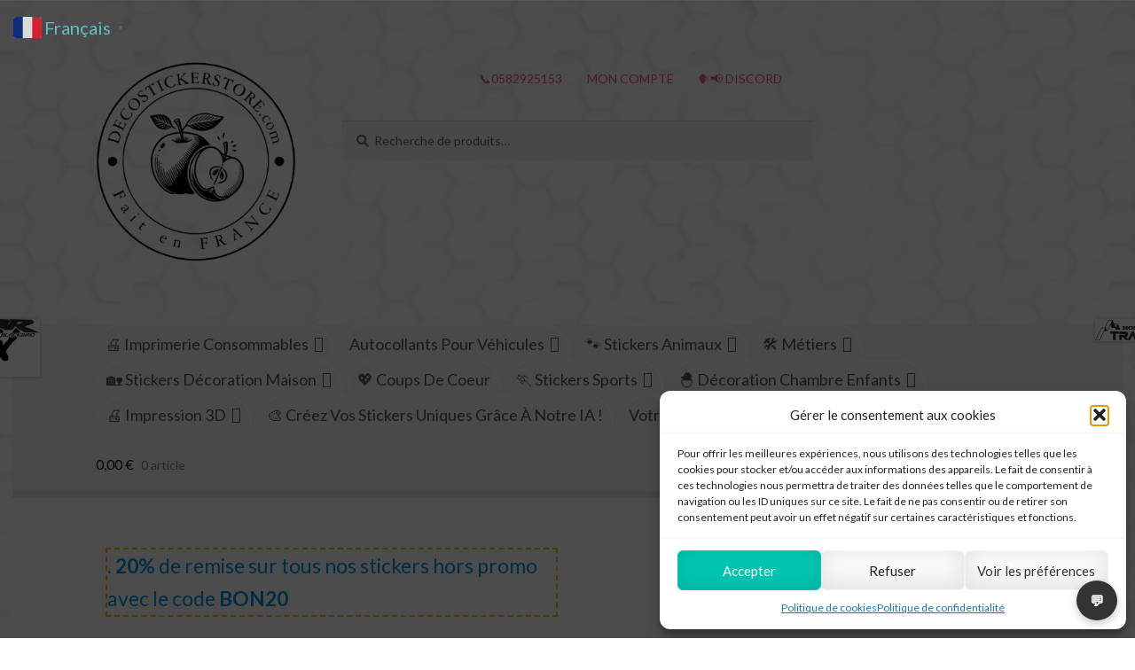

--- FILE ---
content_type: text/html; charset=UTF-8
request_url: https://decostickerstore.com/products/moto-stickers-honda-cbr-1100-xx-logo/
body_size: 95031
content:
<!doctype html>
<html lang="fr-FR">
<head>
<meta charset="UTF-8">
<meta name="viewport" content="width=device-width, initial-scale=1">
<link rel="profile" href="http://gmpg.org/xfn/11">
<link rel="pingback" href="https://decostickerstore.com/xmlrpc.php">

<title>moto Stickers HONDA CBR 1100 XX logo &#8211; Déco Sticker Store</title>
<meta name='robots' content='max-image-preview:large' />
	<style>img:is([sizes="auto" i],[sizes^="auto," i]){contain-intrinsic-size:3000px 1500px}</style>
	<meta name="uri-translation" content="on" /><link rel="alternate" hreflang="fr" href="https://decostickerstore.com/products/moto-stickers-honda-cbr-1100-xx-logo/" />
<link rel="alternate" hreflang="ar" href="https://decostickerstore.com/ar/products/moto-stickers-honda-cbr-1100-xx-logo/" />
<link rel="alternate" hreflang="bg" href="https://decostickerstore.com/bg/products/moto-stickers-honda-cbr-1100-xx-logo/" />
<link rel="alternate" hreflang="co" href="https://decostickerstore.com/co/products/moto-stickers-honda-cbr-1100-xx-logo/" />
<link rel="alternate" hreflang="hr" href="https://decostickerstore.com/hr/products/moto-stickers-honda-cbr-1100-xx-logo/" />
<link rel="alternate" hreflang="cs" href="https://decostickerstore.com/cs/products/moto-stickers-honda-cbr-1100-xx-logo/" />
<link rel="alternate" hreflang="da" href="https://decostickerstore.com/da/products/moto-stickers-honda-cbr-1100-xx-logo/" />
<link rel="alternate" hreflang="en" href="https://decostickerstore.com/en/products/moto-stickers-honda-cbr-1100-xx-logo/" />
<link rel="alternate" hreflang="fi" href="https://decostickerstore.com/fi/products/moto-stickers-honda-cbr-1100-xx-logo/" />
<link rel="alternate" hreflang="de" href="https://decostickerstore.com/de/products/moto-stickers-honda-cbr-1100-xx-logo/" />
<link rel="alternate" hreflang="el" href="https://decostickerstore.com/el/products/moto-stickers-honda-cbr-1100-xx-logo/" />
<link rel="alternate" hreflang="he" href="https://decostickerstore.com/iw/products/moto-stickers-honda-cbr-1100-xx-logo/" />
<link rel="alternate" hreflang="ga" href="https://decostickerstore.com/ga/products/moto-stickers-honda-cbr-1100-xx-logo/" />
<link rel="alternate" hreflang="it" href="https://decostickerstore.com/it/products/moto-stickers-honda-cbr-1100-xx-logo/" />
<link rel="alternate" hreflang="ja" href="https://decostickerstore.com/ja/products/moto-stickers-honda-cbr-1100-xx-logo/" />
<link rel="alternate" hreflang="lb" href="https://decostickerstore.com/lb/products/moto-stickers-honda-cbr-1100-xx-logo/" />
<link rel="alternate" hreflang="mi" href="https://decostickerstore.com/mi/products/moto-stickers-honda-cbr-1100-xx-logo/" />
<link rel="alternate" hreflang="no" href="https://decostickerstore.com/no/products/moto-stickers-honda-cbr-1100-xx-logo/" />
<link rel="alternate" hreflang="pt" href="https://decostickerstore.com/pt/products/moto-stickers-honda-cbr-1100-xx-logo/" />
<link rel="alternate" hreflang="es" href="https://decostickerstore.com/es/products/moto-stickers-honda-cbr-1100-xx-logo/" />
<link rel="alternate" hreflang="sv" href="https://decostickerstore.com/sv/products/moto-stickers-honda-cbr-1100-xx-logo/" />
<meta name="description" content="moto Stickers HONDA CBR 1100 XX logoStickers Moto HONDA CBR 1100 XX Logo – Donnez du style à votre bolide Apportez une touche unique et dynamique à votre moto avec les stickers spécialement conçus pour la HONDA CBR 1100 XX. Ces autocollants adaptés à votre marque permettent de personnaliser facilement votre deux-roues, en sublimant son look sans compromettre sa ligne d’origine. Fabriqués dans un vinyle de qualité, nos stickers garantissent une excellente tenue dans le temps tout en résistant aux conditions extérieures. Faciles à appliquer, ils épousent parfaitement les courbes de votre carénage pour un rendu professionnel et élégant. Design exclusif adapté au modèle HONDA CBR 1100 XX Vinyle résistant et durable, idéal pour l’extérieur Facile à poser, sans bulles ni plis Dimensions optimisées pour s’intégrer parfaitement Offrez à votre moto une déco originale qui reflète votre passion. Commandez dès maintenant vos stickers HONDA CBR 1100 XX logo sur Déco Sticker Store et transformez votre moto en véritable œuvre d’art..."><link rel='preload' as='style' href='https://decostickerstore.b-cdn.net/wp-content/plugins/socialsnap/assets/css/socialsnap.css?ver=1.3.6'  data-wpacu-preload-css-basic='1' />
<link rel='preload' as='script' href='https://decostickerstore.b-cdn.net/wp-includes/js/jquery/jquery.min.js?ver=3.7.1' data-wpacu-preload-js='1'>




<link rel='dns-prefetch' href='//cdnjs.cloudflare.com' />
<link rel='dns-prefetch' href='//ajax.googleapis.com' />
<link rel='dns-prefetch' href='//cdn.jsdelivr.net' />
<link rel='dns-prefetch' href='//fonts.googleapis.com' />
<link href='https://fonts.gstatic.com' crossorigin rel='preconnect' />
<link   rel='preload' as='style' data-wpacu-preload-it-async='1' onload="this.onload=null;this.rel='stylesheet'" id='wpacu-preload-wp-block-library-css' href='https://decostickerstore.b-cdn.net/wp-includes/css/dist/block-library/style.min.css?ver=6.8.2' media='all' />
<style id='wp-block-library-theme-inline-css'>.wp-block-audio :where(figcaption){color:#555;font-size:13px;text-align:center}.is-dark-theme .wp-block-audio :where(figcaption){color:#ffffffa6}.wp-block-audio{margin:0 0 1em}.wp-block-code{border:1px solid #ccc;border-radius:4px;font-family:Menlo,Consolas,monaco,monospace;padding:.8em 1em}.wp-block-embed :where(figcaption){color:#555;font-size:13px;text-align:center}.is-dark-theme .wp-block-embed :where(figcaption){color:#ffffffa6}.wp-block-embed{margin:0 0 1em}.blocks-gallery-caption{color:#555;font-size:13px;text-align:center}.is-dark-theme .blocks-gallery-caption{color:#ffffffa6}:root :where(.wp-block-image figcaption){color:#555;font-size:13px;text-align:center}.is-dark-theme :root :where(.wp-block-image figcaption){color:#ffffffa6}.wp-block-image{margin:0 0 1em}.wp-block-pullquote{border-bottom:4px solid;border-top:4px solid;color:currentColor;margin-bottom:1.75em}.wp-block-pullquote cite,.wp-block-pullquote footer,.wp-block-pullquote__citation{color:currentColor;font-size:.8125em;font-style:normal;text-transform:uppercase}.wp-block-quote{border-left:.25em solid;margin:0 0 1.75em;padding-left:1em}.wp-block-quote cite,.wp-block-quote footer{color:currentColor;font-size:.8125em;font-style:normal;position:relative}.wp-block-quote:where(.has-text-align-right){border-left:none;border-right:.25em solid;padding-left:0;padding-right:1em}.wp-block-quote:where(.has-text-align-center){border:none;padding-left:0}.wp-block-quote.is-large,.wp-block-quote.is-style-large,.wp-block-quote:where(.is-style-plain){border:none}.wp-block-search .wp-block-search__label{font-weight:700}.wp-block-search__button{border:1px solid #ccc;padding:.375em .625em}:where(.wp-block-group.has-background){padding:1.25em 2.375em}.wp-block-separator.has-css-opacity{opacity:.4}.wp-block-separator{border:none;border-bottom:2px solid;margin-left:auto;margin-right:auto}.wp-block-separator.has-alpha-channel-opacity{opacity:1}.wp-block-separator:not(.is-style-wide):not(.is-style-dots){width:100px}.wp-block-separator.has-background:not(.is-style-dots){border-bottom:none;height:1px}.wp-block-separator.has-background:not(.is-style-wide):not(.is-style-dots){height:2px}.wp-block-table{margin:0 0 1em}.wp-block-table td,.wp-block-table th{word-break:normal}.wp-block-table :where(figcaption){color:#555;font-size:13px;text-align:center}.is-dark-theme .wp-block-table :where(figcaption){color:#ffffffa6}.wp-block-video :where(figcaption){color:#555;font-size:13px;text-align:center}.is-dark-theme .wp-block-video :where(figcaption){color:#ffffffa6}.wp-block-video{margin:0 0 1em}:root :where(.wp-block-template-part.has-background){margin-bottom:0;margin-top:0;padding:1.25em 2.375em}</style>
<style id='classic-theme-styles-inline-css'>/*! This file is auto-generated */
.wp-block-button__link{color:#fff;background-color:#32373c;border-radius:9999px;box-shadow:none;text-decoration:none;padding:calc(.667em + 2px) calc(1.333em + 2px);font-size:1.125em}.wp-block-file__button{background:#32373c;color:#fff;text-decoration:none}</style>
<link rel='stylesheet' id='storefront-gutenberg-blocks-css' href='https://decostickerstore.b-cdn.net/wp-content/themes/storefront/assets/css/base/gutenberg-blocks.css?ver=4.6.2' media='all' />
<style id='storefront-gutenberg-blocks-inline-css'>.wp-block-button__link:not(.has-text-color){color:#fff}.wp-block-button__link:not(.has-text-color):hover,.wp-block-button__link:not(.has-text-color):focus,.wp-block-button__link:not(.has-text-color):active{color:#fff}.wp-block-button__link:not(.has-background){background-color:#e8006c}.wp-block-button__link:not(.has-background):hover,.wp-block-button__link:not(.has-background):focus,.wp-block-button__link:not(.has-background):active{border-color:#cf0053;background-color:#cf0053}.wc-block-grid__products .wc-block-grid__product .wp-block-button__link{background-color:#e8006c;border-color:#e8006c;color:#fff}.wp-block-quote footer,.wp-block-quote cite,.wp-block-quote__citation{color:#707070}.wp-block-pullquote cite,.wp-block-pullquote footer,.wp-block-pullquote__citation{color:#707070}.wp-block-image figcaption{color:#707070}.wp-block-separator.is-style-dots::before{color:#4f0015}.wp-block-file a.wp-block-file__button{color:#fff;background-color:#e8006c;border-color:#e8006c}.wp-block-file a.wp-block-file__button:hover,.wp-block-file a.wp-block-file__button:focus,.wp-block-file a.wp-block-file__button:active{color:#fff;background-color:#cf0053}.wp-block-code,.wp-block-preformatted pre{color:#707070}.wp-block-table:not(.has-background):not(.is-style-stripes) tbody tr:nth-child(2n) td{background-color:#fdfdfd}.wp-block-cover .wp-block-cover__inner-container h1:not(.has-text-color),.wp-block-cover .wp-block-cover__inner-container h2:not(.has-text-color),.wp-block-cover .wp-block-cover__inner-container h3:not(.has-text-color),.wp-block-cover .wp-block-cover__inner-container h4:not(.has-text-color),.wp-block-cover .wp-block-cover__inner-container h5:not(.has-text-color),.wp-block-cover .wp-block-cover__inner-container h6:not(.has-text-color){color:#d33}div.wc-block-components-price-slider__range-input-progress,.rtl .wc-block-components-price-slider__range-input-progress{--range-color:#64bec1}@media all and (-ms-high-contrast:none),(-ms-high-contrast:active){.wc-block-components-price-slider__range-input-progress{background:#64bec1}}.wc-block-components-button:not(.is-link){background-color:#000;color:#fff}.wc-block-components-button:not(.is-link):hover,.wc-block-components-button:not(.is-link):focus,.wc-block-components-button:not(.is-link):active{background-color:#000;color:#fff}.wc-block-components-button:not(.is-link):disabled{background-color:#000;color:#fff}.wc-block-cart__submit-container{background-color:#fff}.wc-block-cart__submit-container::before{color:rgba(220,220,220,.5)}.wc-block-components-order-summary-item__quantity{background-color:#fff;border-color:#707070;box-shadow:0 0 0 2px #fff;color:#707070}</style>
<link rel='stylesheet' id='cr-frontend-css-css' href='https://decostickerstore.b-cdn.net/wp-content/plugins/customer-reviews-woocommerce/css/frontend.css?ver=5.85.0' media='all' />
<link rel='stylesheet' id='cr-badges-css-css' href='https://decostickerstore.b-cdn.net/wp-content/plugins/customer-reviews-woocommerce/css/badges.css?ver=5.85.0' media='all' />
<style id='global-styles-inline-css'>:root{--wp--preset--aspect-ratio--square:1;--wp--preset--aspect-ratio--4-3:4/3;--wp--preset--aspect-ratio--3-4:3/4;--wp--preset--aspect-ratio--3-2:3/2;--wp--preset--aspect-ratio--2-3:2/3;--wp--preset--aspect-ratio--16-9:16/9;--wp--preset--aspect-ratio--9-16:9/16;--wp--preset--color--black:#000000;--wp--preset--color--cyan-bluish-gray:#abb8c3;--wp--preset--color--white:#ffffff;--wp--preset--color--pale-pink:#f78da7;--wp--preset--color--vivid-red:#cf2e2e;--wp--preset--color--luminous-vivid-orange:#ff6900;--wp--preset--color--luminous-vivid-amber:#fcb900;--wp--preset--color--light-green-cyan:#7bdcb5;--wp--preset--color--vivid-green-cyan:#00d084;--wp--preset--color--pale-cyan-blue:#8ed1fc;--wp--preset--color--vivid-cyan-blue:#0693e3;--wp--preset--color--vivid-purple:#9b51e0;--wp--preset--gradient--vivid-cyan-blue-to-vivid-purple:linear-gradient(135deg,rgba(6,147,227,1) 0%,rgb(155,81,224) 100%);--wp--preset--gradient--light-green-cyan-to-vivid-green-cyan:linear-gradient(135deg,rgb(122,220,180) 0%,rgb(0,208,130) 100%);--wp--preset--gradient--luminous-vivid-amber-to-luminous-vivid-orange:linear-gradient(135deg,rgba(252,185,0,1) 0%,rgba(255,105,0,1) 100%);--wp--preset--gradient--luminous-vivid-orange-to-vivid-red:linear-gradient(135deg,rgba(255,105,0,1) 0%,rgb(207,46,46) 100%);--wp--preset--gradient--very-light-gray-to-cyan-bluish-gray:linear-gradient(135deg,rgb(238,238,238) 0%,rgb(169,184,195) 100%);--wp--preset--gradient--cool-to-warm-spectrum:linear-gradient(135deg,rgb(74,234,220) 0%,rgb(151,120,209) 20%,rgb(207,42,186) 40%,rgb(238,44,130) 60%,rgb(251,105,98) 80%,rgb(254,248,76) 100%);--wp--preset--gradient--blush-light-purple:linear-gradient(135deg,rgb(255,206,236) 0%,rgb(152,150,240) 100%);--wp--preset--gradient--blush-bordeaux:linear-gradient(135deg,rgb(254,205,165) 0%,rgb(254,45,45) 50%,rgb(107,0,62) 100%);--wp--preset--gradient--luminous-dusk:linear-gradient(135deg,rgb(255,203,112) 0%,rgb(199,81,192) 50%,rgb(65,88,208) 100%);--wp--preset--gradient--pale-ocean:linear-gradient(135deg,rgb(255,245,203) 0%,rgb(182,227,212) 50%,rgb(51,167,181) 100%);--wp--preset--gradient--electric-grass:linear-gradient(135deg,rgb(202,248,128) 0%,rgb(113,206,126) 100%);--wp--preset--gradient--midnight:linear-gradient(135deg,rgb(2,3,129) 0%,rgb(40,116,252) 100%);--wp--preset--font-size--small:14px;--wp--preset--font-size--medium:23px;--wp--preset--font-size--large:26px;--wp--preset--font-size--x-large:42px;--wp--preset--font-size--normal:16px;--wp--preset--font-size--huge:37px;--wp--preset--spacing--20:0.44rem;--wp--preset--spacing--30:0.67000000000000004rem;--wp--preset--spacing--40:1rem;--wp--preset--spacing--50:1.5rem;--wp--preset--spacing--60:2.25rem;--wp--preset--spacing--70:3.3799999999999999rem;--wp--preset--spacing--80:5.0599999999999996rem;--wp--preset--shadow--natural:6px 6px 9px rgba(0, 0, 0, 0.2);--wp--preset--shadow--deep:12px 12px 50px rgba(0, 0, 0, 0.4);--wp--preset--shadow--sharp:6px 6px 0px rgba(0, 0, 0, 0.2);--wp--preset--shadow--outlined:6px 6px 0px -3px rgba(255, 255, 255, 1), 6px 6px rgba(0, 0, 0, 1);--wp--preset--shadow--crisp:6px 6px 0px rgba(0, 0, 0, 1)}:root :where(.is-layout-flow)>:first-child{margin-block-start:0}:root :where(.is-layout-flow)>:last-child{margin-block-end:0}:root :where(.is-layout-flow)>*{margin-block-start:24px;margin-block-end:0}:root :where(.is-layout-constrained)>:first-child{margin-block-start:0}:root :where(.is-layout-constrained)>:last-child{margin-block-end:0}:root :where(.is-layout-constrained)>*{margin-block-start:24px;margin-block-end:0}:root :where(.is-layout-flex){gap:24px}:root :where(.is-layout-grid){gap:24px}body .is-layout-flex{display:flex}.is-layout-flex{flex-wrap:wrap;align-items:center}.is-layout-flex>:is(*,div){margin:0}body .is-layout-grid{display:grid}.is-layout-grid>:is(*,div){margin:0}.has-black-color{color:var(--wp--preset--color--black)!important}.has-cyan-bluish-gray-color{color:var(--wp--preset--color--cyan-bluish-gray)!important}.has-white-color{color:var(--wp--preset--color--white)!important}.has-pale-pink-color{color:var(--wp--preset--color--pale-pink)!important}.has-vivid-red-color{color:var(--wp--preset--color--vivid-red)!important}.has-luminous-vivid-orange-color{color:var(--wp--preset--color--luminous-vivid-orange)!important}.has-luminous-vivid-amber-color{color:var(--wp--preset--color--luminous-vivid-amber)!important}.has-light-green-cyan-color{color:var(--wp--preset--color--light-green-cyan)!important}.has-vivid-green-cyan-color{color:var(--wp--preset--color--vivid-green-cyan)!important}.has-pale-cyan-blue-color{color:var(--wp--preset--color--pale-cyan-blue)!important}.has-vivid-cyan-blue-color{color:var(--wp--preset--color--vivid-cyan-blue)!important}.has-vivid-purple-color{color:var(--wp--preset--color--vivid-purple)!important}.has-black-background-color{background-color:var(--wp--preset--color--black)!important}.has-cyan-bluish-gray-background-color{background-color:var(--wp--preset--color--cyan-bluish-gray)!important}.has-white-background-color{background-color:var(--wp--preset--color--white)!important}.has-pale-pink-background-color{background-color:var(--wp--preset--color--pale-pink)!important}.has-vivid-red-background-color{background-color:var(--wp--preset--color--vivid-red)!important}.has-luminous-vivid-orange-background-color{background-color:var(--wp--preset--color--luminous-vivid-orange)!important}.has-luminous-vivid-amber-background-color{background-color:var(--wp--preset--color--luminous-vivid-amber)!important}.has-light-green-cyan-background-color{background-color:var(--wp--preset--color--light-green-cyan)!important}.has-vivid-green-cyan-background-color{background-color:var(--wp--preset--color--vivid-green-cyan)!important}.has-pale-cyan-blue-background-color{background-color:var(--wp--preset--color--pale-cyan-blue)!important}.has-vivid-cyan-blue-background-color{background-color:var(--wp--preset--color--vivid-cyan-blue)!important}.has-vivid-purple-background-color{background-color:var(--wp--preset--color--vivid-purple)!important}.has-black-border-color{border-color:var(--wp--preset--color--black)!important}.has-cyan-bluish-gray-border-color{border-color:var(--wp--preset--color--cyan-bluish-gray)!important}.has-white-border-color{border-color:var(--wp--preset--color--white)!important}.has-pale-pink-border-color{border-color:var(--wp--preset--color--pale-pink)!important}.has-vivid-red-border-color{border-color:var(--wp--preset--color--vivid-red)!important}.has-luminous-vivid-orange-border-color{border-color:var(--wp--preset--color--luminous-vivid-orange)!important}.has-luminous-vivid-amber-border-color{border-color:var(--wp--preset--color--luminous-vivid-amber)!important}.has-light-green-cyan-border-color{border-color:var(--wp--preset--color--light-green-cyan)!important}.has-vivid-green-cyan-border-color{border-color:var(--wp--preset--color--vivid-green-cyan)!important}.has-pale-cyan-blue-border-color{border-color:var(--wp--preset--color--pale-cyan-blue)!important}.has-vivid-cyan-blue-border-color{border-color:var(--wp--preset--color--vivid-cyan-blue)!important}.has-vivid-purple-border-color{border-color:var(--wp--preset--color--vivid-purple)!important}.has-vivid-cyan-blue-to-vivid-purple-gradient-background{background:var(--wp--preset--gradient--vivid-cyan-blue-to-vivid-purple)!important}.has-light-green-cyan-to-vivid-green-cyan-gradient-background{background:var(--wp--preset--gradient--light-green-cyan-to-vivid-green-cyan)!important}.has-luminous-vivid-amber-to-luminous-vivid-orange-gradient-background{background:var(--wp--preset--gradient--luminous-vivid-amber-to-luminous-vivid-orange)!important}.has-luminous-vivid-orange-to-vivid-red-gradient-background{background:var(--wp--preset--gradient--luminous-vivid-orange-to-vivid-red)!important}.has-very-light-gray-to-cyan-bluish-gray-gradient-background{background:var(--wp--preset--gradient--very-light-gray-to-cyan-bluish-gray)!important}.has-cool-to-warm-spectrum-gradient-background{background:var(--wp--preset--gradient--cool-to-warm-spectrum)!important}.has-blush-light-purple-gradient-background{background:var(--wp--preset--gradient--blush-light-purple)!important}.has-blush-bordeaux-gradient-background{background:var(--wp--preset--gradient--blush-bordeaux)!important}.has-luminous-dusk-gradient-background{background:var(--wp--preset--gradient--luminous-dusk)!important}.has-pale-ocean-gradient-background{background:var(--wp--preset--gradient--pale-ocean)!important}.has-electric-grass-gradient-background{background:var(--wp--preset--gradient--electric-grass)!important}.has-midnight-gradient-background{background:var(--wp--preset--gradient--midnight)!important}.has-small-font-size{font-size:var(--wp--preset--font-size--small)!important}.has-medium-font-size{font-size:var(--wp--preset--font-size--medium)!important}.has-large-font-size{font-size:var(--wp--preset--font-size--large)!important}.has-x-large-font-size{font-size:var(--wp--preset--font-size--x-large)!important}:root :where(.wp-block-pullquote){font-size:1.5em;line-height:1.6}</style>
<link rel='stylesheet' id='wapf-frontend-css-css' href='https://decostickerstore.b-cdn.net/wp-content/plugins/advanced-product-fields-for-woocommerce/assets/css/frontend.min.css?ver=1.6.4' media='all' />
<link rel='stylesheet' id='kd98-image-protection-css-css' href='https://decostickerstore.b-cdn.net/wp-content/plugins/killerdev98-image-protection/css/image-protection.css?ver=2.1' media='all' />
<link rel='stylesheet' id='wpacu-combined-google-fonts-css' href='https://fonts.googleapis.com/css?family=Lato:400,400italic,700|Playfair+Display:400,400italic,700,700italic|Poppins:400,500,600,700|Source+Sans+Pro:300,300italic,400,400italic,600,700,900&amp;subset=latin,latin-ext&amp;display=swap' type='text/css' media='all' />
<link rel='stylesheet' id='tp-product-image-flipper-for-woocommerce-css' href='https://decostickerstore.b-cdn.net/wp-content/plugins/tp-product-image-flipper-for-woocommerce/css/tp-product-image-flipper-for-woocommerce.css?ver=6.8.2' media='all' />
<link rel='stylesheet' id='slick-css-css' href='https://cdn.jsdelivr.net/npm/slick-carousel@1.8.1/slick/slick.css?ver=1.8.1' media='all' />
<style id='slick-css-inline-css'>@media (max-width:767px){.wc-brand-carousel{display:none!important}}@media (min-width:768px){.wc-brand-carousel{display:block!important}}.wc-brand-carousel .wc-brand-carousel-item{text-align:center;padding:10px}.wc-brand-carousel .wc-brand-carousel-item img{border:none}</style>
<link rel='stylesheet' id='slick-theme-css-css' href='https://cdn.jsdelivr.net/npm/slick-carousel@1.8.1/slick/slick-theme.css?ver=1.8.1' media='all' />
<link rel='stylesheet' id='wcfsm_modal_css-css' href='https://decostickerstore.b-cdn.net/wp-content/plugins/wc-free-shipping-modal/css/wcfsm-modal.css?ver=6.8.2' media='all' />
<style id='wcpp-front-inline-inline-css'>body.single-product #page,.single-product-content{overflow:visible!important}.wcpp-box{position:relative;padding-top:50vw;max-width:600px;margin:24px auto}@media (min-width:768px){.wcpp-box{padding-top:400px}}.wcpp-left-wrapper{position:absolute;top:0;left:50%;width:90%;max-width:500px;transform:translateX(-50%) scale(1);transform-origin:top left;transition:all 0.4s cubic-bezier(.4,0,.2,1);z-index:1}.wcpp-left-wrapper.is-fixed{position:fixed;top:120px;left:40px;width:200px;max-width:25vw;transform:translateX(0) scale(1)}.wcpp-left-wrapper.is-bottom{position:absolute;top:auto;bottom:20px;left:40px;width:200px;max-width:25vw;transform:translateX(0) scale(1)}.wcpp-right{position:relative;z-index:2;background:rgba(255,255,255,.8);backdrop-filter:blur(10px);-webkit-backdrop-filter:blur(10px);padding:16px;border:1px solid #e0e0e0;border-radius:8px}#wcpp-preview{max-width:100%;height:auto;border:1px solid #eee;border-radius:8px;box-shadow:0 10px 25px rgba(0,0,0,.1)}.wcpp-field{margin-bottom:16px}.wcpp-field label{display:block;font-weight:600;margin-bottom:6px;font-size:.9em;color:#333}.wcpp-swatches{display:flex;flex-wrap:wrap;gap:8px}.wcpp-swatch{width:36px;height:36px;border-radius:50%;border:2px solid #fff;box-shadow:0 1px 3px rgba(0,0,0,.2);cursor:pointer;transition:all .2s ease}.wcpp-swatch:hover{transform:scale(1.1)}.wcpp-swatch.active{box-shadow:0 0 0 3px #0073aa,0 2px 6px rgba(0,0,0,.3);transform:scale(1.1)}.wcpp-selection-name-wrap{margin-bottom:12px;padding:8px;background-color:#f5f5f5;border-radius:4px;font-size:.95em}.wcpp-paid-options-container{display:flex;flex-wrap:wrap;gap:10px}.wcpp-paid-option{display:flex;flex-direction:column;align-items:center;gap:6px;padding:8px;border:2px solid #ddd;border-radius:8px;cursor:pointer;transition:all .2s ease;min-width:100px;text-align:center}.wcpp-paid-option img{width:80px;height:80px;object-fit:cover;border-radius:6px}.wcpp-paid-option-name{font-weight:600;font-size:.9em}.wcpp-paid-option-price{font-size:.85em;opacity:.8}.wcpp-paid-option:hover{border-color:#aaa}.wcpp-paid-option.active{border-color:#0073aa;box-shadow:0 0 0 2px #0073aa;background:#f0f8ff}#wcpp-option-groups-container .wcpp-field{margin-bottom:12px}#wcpp-option-groups-container select{width:100%;padding:8px;border-radius:4px;border:1px solid #ddd;background-color:#fff}</style>
<link rel='stylesheet' id='wcpa-datetime-css' href='https://decostickerstore.b-cdn.net/wp-content/plugins/woo-custom-product-addons-pro/assets/plugins/datetimepicker/jquery.datetimepicker.min.css?ver=4.2.3' media='all' />
<link   rel='preload' as='style' data-wpacu-preload-it-async='1' onload="this.onload=null;this.rel='stylesheet'" id='wpacu-preload-wcpa-colorpicker-css' href='https://decostickerstore.b-cdn.net/wp-content/plugins/woo-custom-product-addons-pro/assets/plugins/spectrum/spectrum.min.css?ver=4.2.3' media='all' />
<link rel='stylesheet' id='wcpa-frontend-css' href='https://decostickerstore.b-cdn.net/wp-content/plugins/woo-custom-product-addons-pro/assets/css/frontend.min.css?ver=4.2.3' media='all' />
<link rel='stylesheet' id='photoswipe-css' href='https://decostickerstore.b-cdn.net/wp-content/plugins/woocommerce/assets/css/photoswipe/photoswipe.min.css?ver=10.1.2' media='all' />
<link rel='stylesheet' id='photoswipe-default-skin-css' href='https://decostickerstore.b-cdn.net/wp-content/plugins/woocommerce/assets/css/photoswipe/default-skin/default-skin.min.css?ver=10.1.2' media='all' />
<style id='woocommerce-inline-inline-css'>
.woocommerce form .form-row .required { visibility: visible; }
</style>
<link rel='stylesheet' id='cmplz-general-css' href='https://decostickerstore.b-cdn.net/wp-content/plugins/complianz-gdpr/assets/css/cookieblocker.min.css?ver=1758190908' media='all' />
<link rel='stylesheet' id='megamenu-css' href='https://decostickerstore.b-cdn.net/wp-content/uploads/maxmegamenu/style.css?ver=8cd9cf' media='all' />
<link rel='stylesheet' id='wls-style-css' href='https://decostickerstore.b-cdn.net/wp-content/plugins/woo-lettering-stickers%20multi%20final/assets/css/wls.css?ver=1769415391' media='all' />
<style id='wls-style-inline-css'>@font-face{font-family:'Learning Curve';src:url(https://decostickerstore.b-cdn.net/wp-content/uploads/2025/09/AnyConv.com__LearningCurve.otf);font-weight:400;font-style:normal;font-display:swap}@font-face{font-family:'Avenue De Madison';src:url(https://decostickerstore.b-cdn.net/wp-content/uploads/2025/09/Avenue-de-Madison.ttf);font-weight:400;font-style:normal;font-display:swap}@font-face{font-family:'Rude Biker';src:url(https://decostickerstore.b-cdn.net/wp-content/uploads/2025/09/Rude-Biker.ttf);font-weight:400;font-style:normal;font-display:swap}@font-face{font-family:'Love House';src:url(https://decostickerstore.b-cdn.net/wp-content/uploads/2025/09/Love-House.otf);font-weight:400;font-style:normal;font-display:swap}@font-face{font-family:'The Poster';src:url(https://decostickerstore.b-cdn.net/wp-content/uploads/2025/09/THE-POSTER-FONT-DEMO.ttf);font-weight:400;font-style:normal;font-display:swap}@font-face{font-family:'Cartographer';src:url(https://decostickerstore.b-cdn.net/wp-content/uploads/2025/09/cartographer.otf);font-weight:400;font-style:normal;font-display:swap}@font-face{font-family:'Mate Journal';src:url(https://decostickerstore.b-cdn.net/wp-content/uploads/2025/09/Mate-Journal.otf);font-weight:400;font-style:normal;font-display:swap}@font-face{font-family:'Super Vanilla';src:url(https://decostickerstore.b-cdn.net/wp-content/uploads/2025/09/Super-Vanilla.ttf);font-weight:400;font-style:normal;font-display:swap}@font-face{font-family:'Super Crown';src:url(https://decostickerstore.b-cdn.net/wp-content/uploads/2025/09/Super-Crown.ttf);font-weight:400;font-style:normal;font-display:swap}@font-face{font-family:'Realest';src:url(https://decostickerstore.b-cdn.net/wp-content/uploads/2025/09/Realest-Extended.otf);font-weight:400;font-style:normal;font-display:swap}@font-face{font-family:'Orchestric';src:url(https://decostickerstore.b-cdn.net/wp-content/uploads/2025/09/Orchestric.ttf);font-weight:400;font-style:normal;font-display:swap}@font-face{font-family:'Art Disco';src:url(https://decostickerstore.b-cdn.net/wp-content/uploads/2025/09/ArtDisco-Regular.otf);font-weight:400;font-style:normal;font-display:swap}</style>
<link rel='stylesheet' id='brands-styles-css' href='https://decostickerstore.b-cdn.net/wp-content/plugins/woocommerce/assets/css/brands.css?ver=10.1.2' media='all' />
<link rel='stylesheet' id='storefront-style-css' href='https://decostickerstore.b-cdn.net/wp-content/themes/storefront/style.css?ver=6.8.2' media='all' />
<style id='storefront-style-inline-css'>.main-navigation ul li a,.site-title a,ul.menu li a,.site-branding h1 a,button.menu-toggle,button.menu-toggle:hover,.handheld-navigation .dropdown-toggle{color:#100}button.menu-toggle,button.menu-toggle:hover{border-color:#100}.main-navigation ul li a:hover,.main-navigation ul li:hover>a,.site-title a:hover,.site-header ul.menu li.current-menu-item>a{color:#524141}table:not(.has-background) th{background-color:#f8f8f8}table:not(.has-background) tbody td{background-color:#fdfdfd}table:not(.has-background) tbody tr:nth-child(2n) td,fieldset,fieldset legend{background-color:#fbfbfb}.site-header,.secondary-navigation ul ul,.main-navigation ul.menu>li.menu-item-has-children:after,.secondary-navigation ul.menu ul,.storefront-handheld-footer-bar,.storefront-handheld-footer-bar ul li>a,.storefront-handheld-footer-bar ul li.search .site-search,button.menu-toggle,button.menu-toggle:hover{background-color:#fff}p.site-description,.site-header,.storefront-handheld-footer-bar{color:#f4507c}button.menu-toggle:after,button.menu-toggle:before,button.menu-toggle span:before{background-color:#100}h1,h2,h3,h4,h5,h6,.wc-block-grid__product-title{color:#4f0015}.widget h1{border-bottom-color:#4f0015}body,.secondary-navigation a{color:#707070}.widget-area .widget a,.hentry .entry-header .posted-on a,.hentry .entry-header .post-author a,.hentry .entry-header .post-comments a,.hentry .entry-header .byline a{color:#757575}a{color:#64bec1}a:focus,button:focus,.button.alt:focus,input:focus,textarea:focus,input[type="button"]:focus,input[type="reset"]:focus,input[type="submit"]:focus,input[type="email"]:focus,input[type="tel"]:focus,input[type="url"]:focus,input[type="password"]:focus,input[type="search"]:focus{outline-color:#64bec1}button,input[type="button"],input[type="reset"],input[type="submit"],.button,.widget a.button{background-color:#e8006c;border-color:#e8006c;color:#fff}button:hover,input[type="button"]:hover,input[type="reset"]:hover,input[type="submit"]:hover,.button:hover,.widget a.button:hover{background-color:#cf0053;border-color:#cf0053;color:#fff}button.alt,input[type="button"].alt,input[type="reset"].alt,input[type="submit"].alt,.button.alt,.widget-area .widget a.button.alt{background-color:#000;border-color:#000;color:#fff}button.alt:hover,input[type="button"].alt:hover,input[type="reset"].alt:hover,input[type="submit"].alt:hover,.button.alt:hover,.widget-area .widget a.button.alt:hover{background-color:#000;border-color:#000;color:#fff}.pagination .page-numbers li .page-numbers.current{background-color:#e6e6e6;color:#666}#comments .comment-list .comment-content .comment-text{background-color:#f8f8f8}.site-footer{background-color:#fff;color:#777}.site-footer a:not(.button):not(.components-button){color:#474747}.site-footer .storefront-handheld-footer-bar a:not(.button):not(.components-button){color:#100}.site-footer h1,.site-footer h2,.site-footer h3,.site-footer h4,.site-footer h5,.site-footer h6,.site-footer .widget .widget-title,.site-footer .widget .widgettitle{color:#f4507c}.page-template-template-homepage.has-post-thumbnail .type-page.has-post-thumbnail .entry-title{color:#d33}.page-template-template-homepage.has-post-thumbnail .type-page.has-post-thumbnail .entry-content{color:#5e5e5e}@media screen and (min-width:768px){.secondary-navigation ul.menu a:hover{color:#ff6995}.secondary-navigation ul.menu a{color:#f4507c}.main-navigation ul.menu ul.sub-menu,.main-navigation ul.nav-menu ul.children{background-color:#f0f0f0}.site-header{border-bottom-color:#f0f0f0}}</style>
<link rel='stylesheet' id='storefront-icons-css' href='https://decostickerstore.b-cdn.net/wp-content/themes/storefront/assets/css/base/icons.css?ver=4.6.2' media='all' />
<link rel='stylesheet' id='storefront-jetpack-widgets-css' href='https://decostickerstore.b-cdn.net/wp-content/themes/storefront/assets/css/jetpack/widgets.css?ver=4.6.2' media='all' />
<link rel='stylesheet' id='storefront-woocommerce-style-css' href='https://decostickerstore.b-cdn.net/wp-content/themes/storefront/assets/css/woocommerce/woocommerce.css?ver=4.6.2' media='all' />
<style id='storefront-woocommerce-style-inline-css'>@font-face{font-family:star;src:url(https://decostickerstore.com/wp-content/plugins/woocommerce/assets/fonts/star.eot);src:url(https://decostickerstore.com/wp-content/plugins/woocommerce/assets/fonts/star.eot?#iefix) format("embedded-opentype"),url(https://decostickerstore.b-cdn.net/wp-content/plugins/woocommerce/assets/fonts/star.woff) format("woff"),url(https://decostickerstore.b-cdn.net/wp-content/plugins/woocommerce/assets/fonts/star.ttf) format("truetype"),url(https://decostickerstore.b-cdn.net/wp-content/plugins/woocommerce/assets/fonts/star.svg#star) format("svg");font-weight:400;font-style:normal}@font-face{font-family:WooCommerce;src:url(https://decostickerstore.com/wp-content/plugins/woocommerce/assets/fonts/WooCommerce.eot);src:url(https://decostickerstore.com/wp-content/plugins/woocommerce/assets/fonts/WooCommerce.eot?#iefix) format("embedded-opentype"),url(https://decostickerstore.b-cdn.net/wp-content/plugins/woocommerce/assets/fonts/WooCommerce.woff) format("woff"),url(https://decostickerstore.b-cdn.net/wp-content/plugins/woocommerce/assets/fonts/WooCommerce.ttf) format("truetype"),url(https://decostickerstore.b-cdn.net/wp-content/plugins/woocommerce/assets/fonts/WooCommerce.svg#WooCommerce) format("svg");font-weight:400;font-style:normal}a.cart-contents,.site-header-cart .widget_shopping_cart a{color:#100}a.cart-contents:hover,.site-header-cart .widget_shopping_cart a:hover,.site-header-cart:hover>li>a{color:#524141}table.cart td.product-remove,table.cart td.actions{border-top-color:#fff}.storefront-handheld-footer-bar ul li.cart .count{background-color:#100;color:#fff;border-color:#fff}.woocommerce-tabs ul.tabs li.active a,ul.products li.product .price,.onsale,.wc-block-grid__product-onsale,.widget_search form:before,.widget_product_search form:before{color:#707070}.woocommerce-breadcrumb a,a.woocommerce-review-link,.product_meta a{color:#757575}.wc-block-grid__product-onsale,.onsale{border-color:#707070}.star-rating span:before,.quantity .plus,.quantity .minus,p.stars a:hover:after,p.stars a:after,.star-rating span:before,#payment .payment_methods li input[type=radio]:first-child:checked+label:before{color:#64bec1}.widget_price_filter .ui-slider .ui-slider-range,.widget_price_filter .ui-slider .ui-slider-handle{background-color:#64bec1}.order_details{background-color:#f8f8f8}.order_details>li{border-bottom:1px dotted #e3e3e3}.order_details:before,.order_details:after{background:-webkit-linear-gradient(transparent 0,transparent 0),-webkit-linear-gradient(135deg,#f8f8f8 33.33%,transparent 33.33%),-webkit-linear-gradient(45deg,#f8f8f8 33.33%,transparent 33.33%)}#order_review{background-color:#fff}#payment .payment_methods>li .payment_box,#payment .place-order{background-color:#fafafa}#payment .payment_methods>li:not(.woocommerce-notice){background-color:#f5f5f5}#payment .payment_methods>li:not(.woocommerce-notice):hover{background-color:#f0f0f0}.woocommerce-pagination .page-numbers li .page-numbers.current{background-color:#e6e6e6;color:#666}.wc-block-grid__product-onsale,.onsale,.woocommerce-pagination .page-numbers li .page-numbers:not(.current){color:#707070}p.stars a:before,p.stars a:hover~a:before,p.stars.selected a.active~a:before{color:#707070}p.stars.selected a.active:before,p.stars:hover a:before,p.stars.selected a:not(.active):before,p.stars.selected a.active:before{color:#64bec1}.single-product div.product .woocommerce-product-gallery .woocommerce-product-gallery__trigger{background-color:#e8006c;color:#fff}.single-product div.product .woocommerce-product-gallery .woocommerce-product-gallery__trigger:hover{background-color:#cf0053;border-color:#cf0053;color:#fff}.button.added_to_cart:focus,.button.wc-forward:focus{outline-color:#64bec1}.added_to_cart,.site-header-cart .widget_shopping_cart a.button,.wc-block-grid__products .wc-block-grid__product .wp-block-button__link{background-color:#e8006c;border-color:#e8006c;color:#fff}.added_to_cart:hover,.site-header-cart .widget_shopping_cart a.button:hover,.wc-block-grid__products .wc-block-grid__product .wp-block-button__link:hover{background-color:#cf0053;border-color:#cf0053;color:#fff}.added_to_cart.alt,.added_to_cart,.widget a.button.checkout{background-color:#000;border-color:#000;color:#fff}.added_to_cart.alt:hover,.added_to_cart:hover,.widget a.button.checkout:hover{background-color:#000;border-color:#000;color:#fff}.button.loading{color:#e8006c}.button.loading:hover{background-color:#e8006c}.button.loading:after{color:#fff}@media screen and (min-width:768px){.site-header-cart .widget_shopping_cart,.site-header .product_list_widget li .quantity{color:#f4507c}.site-header-cart .widget_shopping_cart .buttons,.site-header-cart .widget_shopping_cart .total{background-color:#f5f5f5}.site-header-cart .widget_shopping_cart{background-color:#f0f0f0}}.storefront-product-pagination a{color:#707070;background-color:#fff}.storefront-sticky-add-to-cart{color:#707070;background-color:#fff}.storefront-sticky-add-to-cart a:not(.button){color:#100}</style>
<link   rel='preload' as='style' data-wpacu-preload-it-async='1' onload="this.onload=null;this.rel='stylesheet'" id='wpacu-preload-storefront-child-style-css' href='https://decostickerstore.b-cdn.net/wp-content/themes/boutique/style.css?ver=2.0.17' media='all' />
<style id='storefront-child-style-inline-css'>.main-navigation ul.menu>li>ul,.main-navigation ul.menu ul,.site-header-cart .widget_shopping_cart{background:#f5f5f5}table th{background-color:#f8f8f8}table tbody td,table.wp-block-table:not(.is-style-stripes) tbody tr:nth-child(2n) td{background-color:#fdfdfd}table tbody tr:nth-child(2n) td,table.wp-block-table.is-style-stripes tbody tr:nth-child(2n) td{background-color:#fbfbfb}#order_review,#payment .payment_methods li .payment_box,#payment .place-order{background-color:#fafafa}#payment .payment_methods li,#payment .payment_methods li:hover{background-color:#fff}@media screen and (min-width:768px){.boutique-primary-navigation,.main-navigation ul.menu ul,.main-navigation ul.nav-menu ul,.main-navigation .smm-mega-menu,.sticky-wrapper,.sd-sticky-navigation,.sd-sticky-navigation:before,.sd-sticky-navigation:after{background:#f5f5f5!important}}.main-navigation ul li.smm-active li ul.products li.product h3{color:#f4507c}</style>
<link rel='stylesheet' id='storefront-woocommerce-brands-style-css' href='https://decostickerstore.b-cdn.net/wp-content/themes/storefront/assets/css/woocommerce/extensions/brands.css?ver=4.6.2' media='all' />
























<link rel="canonical" href="https://decostickerstore.com/products/moto-stickers-honda-cbr-1100-xx-logo/" />
<style>#tab-title-description{background-color:#ff5985}#tab-title-description a{color:#ffffff!important;display:block;width:100%;height:100%;padding:10px 15px}#tab-title-wc_cit_custom_1736441584{background-color:#ea96e3}#tab-title-wc_cit_custom_1736441584 a{color:#ffffff!important;display:block;width:100%;height:100%;padding:10px 15px}#tab-title-wc_cit_custom_1736897549{background-color:#66b2ff}#tab-title-wc_cit_custom_1736897549 a{color:#ffffff!important;display:block;width:100%;height:100%;padding:10px 15px}#tab-title-wc_cit_custom_1737048059{background-color:#a7dba2}#tab-title-wc_cit_custom_1737048059 a{color:#ffffff!important;display:block;width:100%;height:100%;padding:10px 15px}#tab-title-wc_cit_tab_4{background-color:#1000ff}#tab-title-wc_cit_tab_4 a{color:#ffffff!important;display:block;width:100%;height:100%;padding:10px 15px}#tab-title-wc_cit_tab_5{background-color:#724400}#tab-title-wc_cit_tab_5 a{color:#ffffff!important;display:block;width:100%;height:100%;padding:10px 15px}#tab-title-wc_cit_custom_1737661611{background-color:#000}#tab-title-wc_cit_custom_1737661611 a{color:#ffffff!important;display:block;width:100%;height:100%;padding:10px 15px}#tab-title-wc_cit_custom_1749667613{background-color:#8224e3}#tab-title-wc_cit_custom_1749667613 a{color:#ffffff!important;display:block;width:100%;height:100%;padding:10px 15px}#tab-title-reviews{background-color:#f7f7f7}#tab-title-reviews a{color:#f48938!important;display:block;width:100%;height:100%;padding:10px 15px}#tab-title-wc_cit_custom_1737389555{background-color:#f48938}#tab-title-wc_cit_custom_1737389555 a{color:#ffffff!important;display:block;width:100%;height:100%;padding:10px 15px}#tab-title-wc_cit_custom_1751374494{background-color:#37b27d}#tab-title-wc_cit_custom_1751374494 a{color:#ffffff!important;display:block;width:100%;height:100%;padding:10px 15px}#tab-title-wc_cit_custom_1736544066{background-color:#fff723}#tab-title-wc_cit_custom_1736544066 a{color:#ff0000!important;display:block;width:100%;height:100%;padding:10px 15px}#tab-title-additional_information{background-color:#fff}#tab-title-additional_information a{color:#58aeef!important;display:block;width:100%;height:100%;padding:10px 15px}#tab-title-wc_cit_custom_1764600779{background-color:#f7b604}#tab-title-wc_cit_custom_1764600779 a{color:#ffffff!important;display:block;width:100%;height:100%;padding:10px 15px}#tab-title-wc_cit_custom_1764601439{background-color:#269fa8}#tab-title-wc_cit_custom_1764601439 a{color:#ffffff!important;display:block;width:100%;height:100%;padding:10px 15px}</style>

		
		
		

	<style>.single-product .product form.cart .single_add_to_cart_button{background-color:#e8357c!important;color:#ffffff!important;border-style:solid!important;border-width:0px!important;border-color:#ffffff!important;border-top-left-radius:20px!important;border-top-right-radius:0px!important;border-bottom-right-radius:20px!important;border-bottom-left-radius:0px!important;box-shadow:5px 5px 20px #b7b7b7!important;animation:zoom 1s infinite}@keyframes shake{0%{transform:translateX(0)}25%{transform:translateX(-5px)}50%{transform:translateX(5px)}75%{transform:translateX(-5px)}100%{transform:translateX(0)}}@keyframes zoom{0%,100%{transform:scale(1)}50%{transform:scale(1.1)}}@keyframes cartoonColor{0%{background-color:#e8357c}25%{background-color:red}50%{background-color:#0f0}75%{background-color:#00f}100%{background-color:#e8357c}}</style><style id="mystickymenu" type="text/css">#mysticky-nav{width:100%;position:static;height:auto!important}#mysticky-nav.wrapfixed{position:fixed;left:0;margin-top:0;z-index:99990;-webkit-transition:0.3s;-moz-transition:0.3s;-o-transition:0.3s;transition:0.3s;-ms-filter:"progid:DXImageTransform.Microsoft.Alpha(Opacity=90)";filter:alpha(opacity=90);opacity:.90000000000000002;background-color:#f7f5e7}#mysticky-nav.wrapfixed .myfixed{background-color:#f7f5e7;position:relative;top:auto;left:auto;right:auto}#mysticky-nav .myfixed{margin:0 auto;float:none;border:0;background:none;max-width:100%}</style>			<style type="text/css">#mysticky-nav.wrapfixed>.site-header{margin-bottom:0}#mysticky-nav.wrapfixed>.storefront-primary-navigation{padding:10px 0}</style>
			<meta name="thumbnail" content="https://decostickerstore.b-cdn.net/wp-content/uploads/2023/01/moto-Stickers-HONDA-CBR-1100-XX-logo-Deco-Sticker-Store-2.png?width=747" />
			<style>.cmplz-hidden{display:none!important}</style>    <style>.woocommerce-loop-product__link{position:relative;overflow:hidden}.kd98-badge{position:absolute;z-index:999;max-width:40px}.kd98-badge-top-left{top:5px;left:5px}.kd98-badge-top-right{top:5px;right:5px}.kd98-badge-bottom-left{bottom:5px;left:5px}.kd98-badge-bottom-right{bottom:5px;right:5px}</style>
    

<meta name="google-site-verification" content="MBfXcYRQmtDm4ZFot8wowjD1VnN6h0GdusL8vnShu-E" />
	<noscript><style>.woocommerce-product-gallery{opacity:1!important}</style></noscript>
				
			
			<script data-service="facebook" data-category="marketing"  type="text/plain">

				fbq('init', '326609087111233', {}, {
    "agent": "woocommerce-10.1.2-3.3.0"
});

				fbq( 'track', 'PageView', {
    "source": "woocommerce",
    "version": "10.1.2",
    "pluginVersion": "3.3.0"
} );

				document.addEventListener( 'DOMContentLoaded', function() {
					// Insert placeholder for events injected when a product is added to the cart through AJAX.
					document.body.insertAdjacentHTML( 'beforeend', '<div class=\"wc-facebook-pixel-event-placeholder\"></div>' );
				}, false );

			</script>
			
			


<style id="custom-background-css">body.custom-background{background-color:#fff;background-image:url(https://decostickerstore.b-cdn.net/wp-content/uploads/2025/01/fond-blanc-fond-blanc_1259630-34-2.jpg);background-position:left top;background-size:auto;background-repeat:repeat;background-attachment:scroll}</style>
	<link rel="icon" href="https://decostickerstore.b-cdn.net/wp-content/uploads/2023/01/cropped-DSS-CARRE-1-32x32.png?width=32" sizes="32x32" />
<link rel="icon" href="https://decostickerstore.b-cdn.net/wp-content/uploads/2023/01/cropped-DSS-CARRE-1-192x192.png?width=192" sizes="192x192" />
<link rel="apple-touch-icon" href="https://decostickerstore.b-cdn.net/wp-content/uploads/2023/01/cropped-DSS-CARRE-1-180x180.png?width=180" />
<meta name="msapplication-TileImage" content="https://decostickerstore.b-cdn.net/wp-content/uploads/2023/01/cropped-DSS-CARRE-1-270x270.png?width=270" />


<meta property="og:title" content="moto Stickers HONDA CBR 1100 XX logo" />
<meta property="og:url" content="https://decostickerstore.com/products/moto-stickers-honda-cbr-1100-xx-logo/" />
<meta property="og:type" content="product" />
<meta property="og:description" content="moto Stickers HONDA CBR 1100 XX logoStickers Moto HONDA CBR 1100 XX Logo – Donnez du style à votre bolide  
Apportez une touche unique et dynamique à votre " />
<meta property="og:image" content="https://decostickerstore.b-cdn.net/wp-content/uploads/2023/01/moto-Stickers-HONDA-CBR-1100-XX-logo-Deco-Sticker-Store-2.png?width=747" />
<meta property="product:price:amount" content="5.5" />
<meta property="product:price:currency" content="EUR" />
<meta property="product:tag" content="autocollant déco" />
<meta property="product:tag" content="autocollant décoratif" />
<meta property="product:tag" content="autocollant moto" />
<meta property="product:tag" content="autocollant" />
<meta property="product:tag" content="Autocollants en vinyle" />
<meta property="product:tag" content="Autocollants et skins" />
<meta property="product:tag" content="autocollants vinyle" />
<meta property="product:tag" content="autocollants" />
<meta property="product:tag" content="Decal" />
<meta property="product:tag" content="fabriqué en france" />
<meta property="product:tag" content="Honda" />
<meta property="product:tag" content="made in france" />
<meta property="product:tag" content="Moto" />
<meta property="product:tag" content="motorcycle accessory" />
<meta property="product:tag" content="Sticker" />



	<style id="mysticky-welcomebar-inline-css">.mysticky-welcomebar-fixed,.mysticky-welcomebar-fixed *{-webkit-box-sizing:border-box;-moz-box-sizing:border-box;box-sizing:border-box}.mysticky-welcomebar-fixed{background-color:#ffe0e7;font-family:Poppins;position:fixed;left:0;right:0;z-index:9999999;opacity:0}.mysticky-welcomebar-fixed-wrap{min-height:60px;padding:20px 50px;display:flex;align-items:center;justify-content:center;width:100%;height:100%}.mysticky-welcomebar-fixed-wrap .mysticky-welcomebar-content{flex:1;text-align:center}.mysticky-welcomebar-animation{-webkit-transition:all 1s ease 0s;-moz-transition:all 1s ease 0s;transition:all 1s ease 0s}.mysticky-welcomebar-position-top{top:0}.mysticky-welcomebar-position-bottom{bottom:0}.mysticky-welcomebar-position-top.mysticky-welcomebar-entry-effect-slide-in{top:-60px}.mysticky-welcomebar-position-bottom.mysticky-welcomebar-entry-effect-slide-in{bottom:-60px}.mysticky-welcomebar-entry-effect-fade{opacity:0}.mysticky-welcomebar-entry-effect-none{display:none}.mysticky-welcomebar-fixed .mysticky-welcomebar-content p a{text-decoration:underline;text-decoration-thickness:1px;text-underline-offset:.25ch}.mysticky-welcomebar-fixed .mysticky-welcomebar-content p a,.mysticky-welcomebar-fixed .mysticky-welcomebar-content p{color:#ff007b;font-size:16px;margin:0;padding:0;line-height:1.2;font-weight:400;font-family:Poppins}.mysticky-welcomebar-fixed .mysticky-welcomebar-btn{display:none;line-height:1;margin-left:10px}.mysticky-welcomebar-fixed.mysticky-welcomebar-btn-desktop .mysticky-welcomebar-btn{display:block;position:relative}.mysticky-welcomebar-fixed .mysticky-welcomebar-btn a{background-color:#ff3a99;font-family:inherit;color:#fff;border-radius:4px;text-decoration:none;display:inline-block;vertical-align:top;line-height:1.2;font-size:16px;font-weight:400;padding:5px 20px;white-space:nowrap}.mysticky-welcomebar-fixed .mysticky-welcomebar-close{display:none;vertical-align:top;width:30px;height:30px;text-align:center;line-height:30px;border-radius:5px;color:#000;position:absolute;top:5px;right:10px;outline:none;text-decoration:none;text-shadow:0 0 0 #fff;-webkit-transition:all 0.5s ease 0s;-moz-transition:all 0.5s ease 0s;transition:all 0.5s ease 0s;-webkit-transform-origin:50% 50%;-moz-transform-origin:50% 50%;transform-origin:50% 50%}.mysticky-welcomebar-fixed .mysticky-welcomebar-close:hover{opacity:1;-webkit-transform:rotate(180deg);-moz-transform:rotate(180deg);transform:rotate(180deg)}.mysticky-welcomebar-fixed .mysticky-welcomebar-close span.dashicons{font-size:27px}.mysticky-welcomebar-fixed.mysticky-welcomebar-showx-desktop .mysticky-welcomebar-close{display:inline-block;cursor:pointer}.mysticky-welcomebar-btn a{-webkit-animation-duration:1s;animation-duration:1s}@-webkit-keyframes flash{from,50%,to{opacity:1}25%,75%{opacity:0}}@keyframes flash{from,50%,to{opacity:1}25%,75%{opacity:0}}.mysticky-welcomebar-attention-flash.animation-start .mysticky-welcomebar-btn a{-webkit-animation-name:flash;animation-name:flash}@keyframes shake{from,to{-webkit-transform:translate3d(0,0,0);transform:translate3d(0,0,0)}10%,30%,50%,70%,90%{-webkit-transform:translate3d(-10px,0,0);transform:translate3d(-10px,0,0)}20%,40%,60%,80%{-webkit-transform:translate3d(10px,0,0);transform:translate3d(10px,0,0)}}.mysticky-welcomebar-attention-shake.animation-start .mysticky-welcomebar-btn a{-webkit-animation-name:shake;animation-name:shake}@-webkit-keyframes swing{20%{-webkit-transform:rotate3d(0,0,1,15deg);transform:rotate3d(0,0,1,15deg)}40%{-webkit-transform:rotate3d(0,0,1,-10deg);transform:rotate3d(0,0,1,-10deg)}60%{-webkit-transform:rotate3d(0,0,1,5deg);transform:rotate3d(0,0,1,5deg)}80%{-webkit-transform:rotate3d(0,0,1,-5deg);transform:rotate3d(0,0,1,-5deg)}to{-webkit-transform:rotate3d(0,0,1,0deg);transform:rotate3d(0,0,1,0deg)}}@keyframes swing{20%{-webkit-transform:rotate3d(0,0,1,15deg);transform:rotate3d(0,0,1,15deg)}40%{-webkit-transform:rotate3d(0,0,1,-10deg);transform:rotate3d(0,0,1,-10deg)}60%{-webkit-transform:rotate3d(0,0,1,5deg);transform:rotate3d(0,0,1,5deg)}80%{-webkit-transform:rotate3d(0,0,1,-5deg);transform:rotate3d(0,0,1,-5deg)}to{-webkit-transform:rotate3d(0,0,1,0deg);transform:rotate3d(0,0,1,0deg)}}.mysticky-welcomebar-attention-swing.animation-start .mysticky-welcomebar-btn a{-webkit-transform-origin:top center;transform-origin:top center;-webkit-animation-name:swing;animation-name:swing}@-webkit-keyframes tada{from{-webkit-transform:scale3d(1,1,1);transform:scale3d(1,1,1)}10%,20%{-webkit-transform:scale3d(.9,.9,.9) rotate3d(0,0,1,-3deg);transform:scale3d(.9,.9,.9) rotate3d(0,0,1,-3deg)}30%,50%,70%,90%{-webkit-transform:scale3d(1.1,1.1,1.1) rotate3d(0,0,1,3deg);transform:scale3d(1.1,1.1,1.1) rotate3d(0,0,1,3deg)}40%,60%,80%{-webkit-transform:scale3d(1.1,1.1,1.1) rotate3d(0,0,1,-3deg);transform:scale3d(1.1,1.1,1.1) rotate3d(0,0,1,-3deg)}to{-webkit-transform:scale3d(1,1,1);transform:scale3d(1,1,1)}}@keyframes tada{from{-webkit-transform:scale3d(1,1,1);transform:scale3d(1,1,1)}10%,20%{-webkit-transform:scale3d(.9,.9,.9) rotate3d(0,0,1,-3deg);transform:scale3d(.9,.9,.9) rotate3d(0,0,1,-3deg)}30%,50%,70%,90%{-webkit-transform:scale3d(1.1,1.1,1.1) rotate3d(0,0,1,3deg);transform:scale3d(1.1,1.1,1.1) rotate3d(0,0,1,3deg)}40%,60%,80%{-webkit-transform:scale3d(1.1,1.1,1.1) rotate3d(0,0,1,-3deg);transform:scale3d(1.1,1.1,1.1) rotate3d(0,0,1,-3deg)}to{-webkit-transform:scale3d(1,1,1);transform:scale3d(1,1,1)}}.mysticky-welcomebar-attention-tada.animation-start .mysticky-welcomebar-btn a{-webkit-animation-name:tada;animation-name:tada}@-webkit-keyframes heartBeat{0%{-webkit-transform:scale(1);transform:scale(1)}14%{-webkit-transform:scale(1.3);transform:scale(1.3)}28%{-webkit-transform:scale(1);transform:scale(1)}42%{-webkit-transform:scale(1.3);transform:scale(1.3)}70%{-webkit-transform:scale(1);transform:scale(1)}}@keyframes heartBeat{0%{-webkit-transform:scale(1);transform:scale(1)}14%{-webkit-transform:scale(1.3);transform:scale(1.3)}28%{-webkit-transform:scale(1);transform:scale(1)}42%{-webkit-transform:scale(1.3);transform:scale(1.3)}70%{-webkit-transform:scale(1);transform:scale(1)}}.mysticky-welcomebar-attention-heartbeat.animation-start .mysticky-welcomebar-btn a{-webkit-animation-name:heartBeat;animation-name:heartBeat;-webkit-animation-duration:1.3s;animation-duration:1.3s;-webkit-animation-timing-function:ease-in-out;animation-timing-function:ease-in-out}@-webkit-keyframes wobble{from{-webkit-transform:translate3d(0,0,0);transform:translate3d(0,0,0)}15%{-webkit-transform:translate3d(-25%,0,0) rotate3d(0,0,1,-5deg);transform:translate3d(-25%,0,0) rotate3d(0,0,1,-5deg)}30%{-webkit-transform:translate3d(20%,0,0) rotate3d(0,0,1,3deg);transform:translate3d(20%,0,0) rotate3d(0,0,1,3deg)}45%{-webkit-transform:translate3d(-15%,0,0) rotate3d(0,0,1,-3deg);transform:translate3d(-15%,0,0) rotate3d(0,0,1,-3deg)}60%{-webkit-transform:translate3d(10%,0,0) rotate3d(0,0,1,2deg);transform:translate3d(10%,0,0) rotate3d(0,0,1,2deg)}75%{-webkit-transform:translate3d(-5%,0,0) rotate3d(0,0,1,-1deg);transform:translate3d(-5%,0,0) rotate3d(0,0,1,-1deg)}to{-webkit-transform:translate3d(0,0,0);transform:translate3d(0,0,0)}}@keyframes wobble{from{-webkit-transform:translate3d(0,0,0);transform:translate3d(0,0,0)}15%{-webkit-transform:translate3d(-25%,0,0) rotate3d(0,0,1,-5deg);transform:translate3d(-25%,0,0) rotate3d(0,0,1,-5deg)}30%{-webkit-transform:translate3d(20%,0,0) rotate3d(0,0,1,3deg);transform:translate3d(20%,0,0) rotate3d(0,0,1,3deg)}45%{-webkit-transform:translate3d(-15%,0,0) rotate3d(0,0,1,-3deg);transform:translate3d(-15%,0,0) rotate3d(0,0,1,-3deg)}60%{-webkit-transform:translate3d(10%,0,0) rotate3d(0,0,1,2deg);transform:translate3d(10%,0,0) rotate3d(0,0,1,2deg)}75%{-webkit-transform:translate3d(-5%,0,0) rotate3d(0,0,1,-1deg);transform:translate3d(-5%,0,0) rotate3d(0,0,1,-1deg)}to{-webkit-transform:translate3d(0,0,0);transform:translate3d(0,0,0)}}.mysticky-welcomebar-attention-wobble.animation-start .mysticky-welcomebar-btn a{-webkit-animation-name:wobble;animation-name:wobble}@media only screen and (min-width:481px){.mysticky-welcomebar-fixed-wrap.mysticky-welcomebar-position-left{justify-content:flex-start}.mysticky-welcomebar-fixed-wrap.mysticky-welcomebar-position-center{justify-content:center}.mysticky-welcomebar-fixed-wrap.mysticky-welcomebar-position-right{justify-content:flex-end}.mysticky-welcomebar-fixed-wrap.mysticky-welcomebar-position-left .mysticky-welcomebar-content,.mysticky-welcomebar-fixed-wrap.mysticky-welcomebar-position-center .mysticky-welcomebar-content,.mysticky-welcomebar-fixed-wrap.mysticky-welcomebar-position-right .mysticky-welcomebar-content{flex:unset}}@media only screen and (min-width:768px){.mysticky-welcomebar-display-desktop.mysticky-welcomebar-entry-effect-fade.entry-effect{opacity:1}.mysticky-welcomebar-display-desktop.mysticky-welcomebar-entry-effect-none.entry-effect{display:block}.mysticky-welcomebar-display-desktop.mysticky-welcomebar-position-top.mysticky-welcomebar-fixed,.mysticky-welcomebar-display-desktop.mysticky-welcomebar-position-top.mysticky-welcomebar-entry-effect-slide-in.entry-effect.mysticky-welcomebar-fixed{top:0}.mysticky-welcomebar-display-desktop.mysticky-welcomebar-position-bottom.mysticky-welcomebar-fixed,.mysticky-welcomebar-display-desktop.mysticky-welcomebar-position-bottom.mysticky-welcomebar-entry-effect-slide-in.entry-effect.mysticky-welcomebar-fixed{bottom:0}}@media only screen and (max-width:767px){.mysticky-welcomebar-display-mobile.mysticky-welcomebar-entry-effect-fade.entry-effect{opacity:1}.mysticky-welcomebar-display-mobile.mysticky-welcomebar-entry-effect-none.entry-effect{display:block}.mysticky-welcomebar-display-mobile.mysticky-welcomebar-position-top.mysticky-welcomebar-fixed,.mysticky-welcomebar-display-mobile.mysticky-welcomebar-position-top.mysticky-welcomebar-entry-effect-slide-in.entry-effect.mysticky-welcomebar-fixed{top:0}.mysticky-welcomebar-display-mobile.mysticky-welcomebar-position-bottom.mysticky-welcomebar-fixed,.mysticky-welcomebar-display-mobile.mysticky-welcomebar-position-bottom.mysticky-welcomebar-entry-effect-slide-in.entry-effect.mysticky-welcomebar-fixed{bottom:0}.mysticky-welcomebar-fixed.mysticky-welcomebar-btn-desktop .mysticky-welcomebar-btn{display:none}.mysticky-welcomebar-fixed.mysticky-welcomebar-btn-mobile .mysticky-welcomebar-btn{display:block}}@media only screen and (max-width:480px){.mysticky-welcomebar-fixed-wrap{padding:15px 35px 10px 10px;flex-wrap:wrap}.mysticky-welcomebar-fixed.front-site .mysticky-welcomebar-fixed-wrap{padding:15px 20px 10px 20px;flex-direction:column}.mysticky-welcomebar-fixed .mystickymenu-front.mysticky-welcomebar-lead-content{margin:10px 0 10px 20px!important}.mysticky-welcomebar-fixed .mysticky-welcomebar-btn{padding-left:10px}.mysticky-welcomebar-fixed.mysticky-welcomebar-btn-mobile.front-site .mysticky-welcomebar-btn{margin-left:0;text-align:center}}body.mysticky-welcomebar-apper #wpadminbar{z-index:99999999}.mysticky-welcomebar-fixed .mystickymenu-front.mysticky-welcomebar-lead-content{display:flex;width:auto;margin:0 0 0 10px}.mystickymenu-front.mysticky-welcomebar-lead-content input[type="text"]{font-size:12px;padding:7px 5px;margin-right:10px;min-width:50%;border:0;width:auto}.mystickymenu-front.mysticky-welcomebar-lead-content input[type="text"]:focus{outline:unset;box-shadow:unset}.input-error{color:red;font-style:normal;font-family:inherit;font-size:13px;display:block;position:absolute;bottom:0}.mysticky-welcomebar-fixed.mysticky-site-front .mysticky-welcomebar-btn.contact-lead-button{margin-left:0}.morphext>.morphext__animated{display:inline-block}.mysticky-welcomebar-btn a{outline:none!important;cursor:pointer;position:relative}.mysticky-welcomebar-hover-effect-border1{position:relative}.mysticky-welcomebar-hover-effect-border1 a{display:block;width:100%;height:100%}.mysticky-welcomebar-hover-effect-border1:before,.mysticky-welcomebar-hover-effect-border1:after{position:absolute;content:"";height:0%;width:2px;background:#000}.mysticky-welcomebar-hover-effect-border1:before{right:0;top:0;transition:all 0.1s ease;z-index:1!important}.mysticky-welcomebar-hover-effect-border1:after{left:0;bottom:0;transition:all 0.1s 0.2s ease}.mysticky-welcomebar-hover-effect-border1:hover:before{transition:all 0.1s 0.2s ease;height:100%}.mysticky-welcomebar-hover-effect-border1:hover:after{transition:all 0.1s ease;height:100%}.mysticky-welcomebar-hover-effect-border1 a:before,.mysticky-welcomebar-hover-effect-border1 a:after{position:absolute;content:"";background:#000}.mysticky-welcomebar-hover-effect-border1 a:before{left:0;top:0;width:0%;height:2px;transition:all 0.1s 0.1s ease}.mysticky-welcomebar-hover-effect-border1 a:after{left:0;bottom:0;width:100%;height:2px}.mysticky-welcomebar-hover-effect-border1 a:hover:before{width:100%}.mysticky-welcomebar-hover-effect-border2 a{position:relative;display:block;width:100%;height:100%}.mysticky-welcomebar-hover-effect-border2:before,.mysticky-welcomebar-hover-effect-border2:after{position:absolute;content:"";right:0;transition:all 0.3s ease;border-radius:4px;z-index:99}.mysticky-welcomebar-hover-effect-border2:before{width:2px}.mysticky-welcomebar-hover-effect-border2:after{width:0%;height:2px}.mysticky-welcomebar-hover-effect-border2:hover:before{height:29px}.mysticky-welcomebar-hover-effect-border2:hover:after{width:86px}.mysticky-welcomebar-hover-effect-border2 a:before,.mysticky-welcomebar-hover-effect-border2 a:after{position:absolute;content:"";left:0;bottom:0;transition:all 0.3s ease;z-index:0!important}.mysticky-welcomebar-hover-effect-border2 a:before{width:2px;height:0%}.mysticky-welcomebar-hover-effect-border2 a:after{width:0%;height:2px}.mysticky-welcomebar-hover-effect-border2 a:hover:before{height:100%}.mysticky-welcomebar-hover-effect-border2 a:hover:after{width:100%}.mysticky-welcomebar-hover-effect-border3 a{position:relative;display:block;width:100%;height:100%}.mysticky-welcomebar-hover-effect-border3:before,.mysticky-welcomebar-hover-effect-border3:after{position:absolute;content:"";right:0;transition:all 0.3s ease;z-index:99}.mysticky-welcomebar-hover-effect-border3:before{height:14px;width:2px}.mysticky-welcomebar-hover-effect-border3:after{width:14px;height:2px}.mysticky-welcomebar-hover-effect-border3:hover:before{height:29px}.mysticky-welcomebar-hover-effect-border3:hover:after{width:86px}.mysticky-welcomebar-hover-effect-border3 a:before,.mysticky-welcomebar-hover-effect-border3 a:after{position:absolute;content:"";left:0;bottom:0;transition:all 0.3s ease;z-index:0!important}.mysticky-welcomebar-hover-effect-border3 a:before{width:2px;height:50%}.mysticky-welcomebar-hover-effect-border3 a:after{width:14px;height:2px}.mysticky-welcomebar-hover-effect-border3 a:hover:before{height:100%}.mysticky-welcomebar-hover-effect-border3 a:hover:after{width:100%}.mysticky-welcomebar-hover-effect-border4 a{position:relative;display:block;width:100%;height:100%}.mysticky-welcomebar-hover-effect-border4:before,.mysticky-welcomebar-hover-effect-border4:after{position:absolute;content:"";right:0;bottom:0;transition:all 0.3s ease;z-index:99}.mysticky-welcomebar-hover-effect-border4:before{height:14px;width:2px}.mysticky-welcomebar-hover-effect-border4:after{width:14px;height:2px}.mysticky-welcomebar-hover-effect-border4:hover:before{height:29px}.mysticky-welcomebar-hover-effect-border4:hover:after{width:86px}.mysticky-welcomebar-hover-effect-border4 a:before,.mysticky-welcomebar-hover-effect-border4 a:after{position:absolute;content:"";left:0;top:0;transition:all 0.3s ease}.mysticky-welcomebar-hover-effect-border4 a:before{width:2px;height:50%}.mysticky-welcomebar-hover-effect-border4 a:after{width:14px;height:2px}.mysticky-welcomebar-hover-effect-border4 a:hover:before{height:100%}.mysticky-welcomebar-hover-effect-border4 a:hover:after{width:100%}.mysticky-welcomebar-hover-effect-fill1 a{z-index:1}.mysticky-welcomebar-hover-effect-fill1 a:after{position:absolute;content:"";width:0;height:100%;top:0;left:0;z-index:-1}.mysticky-welcomebar-hover-effect-fill1 a:hover:after{width:100%}.mysticky-welcomebar-hover-effect-fill1 a:active{top:2px}.mysticky-welcomebar-hover-effect-fill2 a{z-index:1}.mysticky-welcomebar-hover-effect-fill2 a:after{position:absolute;content:"";width:0;height:100%;top:0;left:0;direction:rtl;z-index:-1;transition:all 0.3s ease}.mysticky-welcomebar-hover-effect-fill2 a:hover:after{left:auto;right:0;width:100%}.mysticky-welcomebar-hover-effect-fill2 a:active{top:2px}.mysticky-welcomebar-hover-effect-fill3 a{border:0 solid #000;z-index:1}.mysticky-welcomebar-hover-effect-fill3 a:after{position:absolute;content:"";width:100%;height:0;bottom:0;left:0;z-index:-1;transition:all 0.3s ease}.mysticky-welcomebar-hover-effect-fill3 a:hover:after{top:0;height:100%}.mysticky-welcomebar-hover-effect-fill3 a:active{top:2px}.mysticky-welcomebar-hover-effect-fill4 a{z-index:1}.mysticky-welcomebar-hover-effect-fill4 a:after{position:absolute;content:"";width:100%;height:0;top:0;left:0;z-index:-1;transition:all 0.3s ease}.mysticky-welcomebar-hover-effect-fill4 a:hover:after{top:auto;bottom:0;height:100%}.mysticky-welcomebar-hover-effect-fill4 a:active{top:2px}.mysticky-welcomebar-hover-effect-fill5 a{border:0 solid #000;z-index:3}.mysticky-welcomebar-hover-effect-fill5 a:after{position:absolute;content:"";width:0;height:100%;top:0;right:0;z-index:-1;transition:all 0.3s ease}.mysticky-welcomebar-hover-effect-fill5 a:hover:after{left:0;width:100%}.mysticky-welcomebar-hover-effect-fill5 a:active{top:2px}</style>
			<style id="wp-custom-css">body.single-product .product .entry-summary .wd-product-brands{display:block!important;width:100%!important;text-align:center!important}body.single-product .product .entry-summary .wd-product-brands>*{display:inline-block!important;vertical-align:middle!important;margin:0 5px!important}body.single-product .product .entry-summary .wd-product-brands img{height:35px!important;width:auto!important;max-height:35px!important;display:inline-block!important}body.single-product .product .entry-summary .wd-product-brands a{display:inline-block!important}.woocommerce ul.products li.product .price{display:inline-block;background:rgba(255,255,255,.9)!important;color:grey!important;font-weight:bold!important;padding:0 0;border-radius:4px;border:1px solid grey!important}ul.products li.product img{box-shadow:0 2px 5px rgba(0,0,0,.1)!important;border-radius:5px;padding:0;border:5px solid rgba(250,250,250,.5)}.products .product .button.add_to_cart_button{display:none!important}.woocommerce-breadcrumb{display:block;width:100%;text-align:center}.tagged_as a{background-color:#e9e9e9;color:#555;padding:6px 15px;border-radius:25px;text-decoration:none;font-size:14px;margin:0 5px 5px 0;display:inline-block;border:1px solid #ddd}.tagged_as a:hover{background-color:#d8d8d8;color:#222;border-color:#ccc}.woocommerce-pagination .page-numbers,.page-numbers li,.page-numbers a,.page-numbers span{border:none!important;background:none!important;display:none!important}.woocommerce-pagination .page-numbers li a.next,.woocommerce-pagination a.next,.page-numbers a.next{display:block!important;visibility:visible!important;opacity:1!important;background-color:#000;color:#ffffff!important;width:100%;max-width:400px;margin:20px auto;padding:15px 0;text-align:center;font-weight:700;text-transform:uppercase;border-radius:5px;text-decoration:none;font-size:16px!important}.woocommerce-pagination a.next:hover{background-color:#333;opacity:.9}/*</style>
		

		
		
		

		</head>

<body data-cmplz=1 class="wp-singular product-template-default single single-product postid-9943 custom-background wp-custom-logo wp-embed-responsive wp-theme-storefront wp-child-theme-boutique theme-storefront woocommerce woocommerce-page woocommerce-no-js mega-menu-primary storefront-2-3 storefront-full-width-content storefront-secondary-navigation right-sidebar woocommerce-active">
<script>
dataLayer = [{"title":"moto Stickers HONDA CBR 1100 XX logo","author":"Laurence","wordcount":173,"logged_in":"false","page_id":9943,"post_date":"2023-01-27 18:31:51","post_type":"product"}];
</script>
<script>
/*
function gtag_report_conversion(url) {
  var callback = function () {
    if (typeof(url) != 'undefined') {
      window.location = url;
    }
  };
  gtag('event', 'conversion', {
      'send_to': 'AW-1038491825/qBkUCI_UiZEDELHBmO8D',
      'value': 1.0,
      'currency': 'EUR',
      'event_callback': callback
  });
  return false;
}
*/
</script>
<script   data-wpacu-to-be-preloaded-basic='1' src="https://decostickerstore.b-cdn.net/wp-includes/js/jquery/jquery.min.js?ver=3.7.1" id="jquery-core-js"></script>
<script   src="https://decostickerstore.b-cdn.net/wp-includes/js/jquery/jquery-migrate.min.js?ver=3.4.1" id="jquery-migrate-js"></script>
<script   src="https://decostickerstore.b-cdn.net/wp-content/plugins/gift-up/view/giftup-cart.js?ver=2.26.1" id="giftup-cart-script-js"></script>
<script id="print-invoices-packing-slip-labels-for-woocommerce_public-js-extra">
var wf_pklist_params_public = {"show_document_preview":"No","document_access_type":"logged_in","is_user_logged_in":"","msgs":{"invoice_number_prompt_free_order":"\u00ab\u00a0G\u00e9n\u00e9rer une facture pour les commandes gratuites\u00a0\u00bb est d\u00e9sactiv\u00e9 dans Param\u00e8tres de facture\u00a0> Avanc\u00e9. Vous essayez de g\u00e9n\u00e9rer une facture pour cette commande gratuite. Proc\u00e9der?","creditnote_number_prompt":"Le remboursement dans cette commande ne semble pas encore avoir de num\u00e9ro de cr\u00e9dit. Voulez-vous en g\u00e9n\u00e9rer un manuellement ?","invoice_number_prompt_no_from_addr":"Veuillez remplir l'`adresse de l'exp\u00e9diteur` dans les param\u00e8tres g\u00e9n\u00e9raux du plugin.","invoice_title_prompt":"Facture","invoice_number_prompt":"le num\u00e9ro n'a pas encore \u00e9t\u00e9 g\u00e9n\u00e9r\u00e9. Voulez-vous en g\u00e9n\u00e9rer un manuellement ?","pop_dont_show_again":false,"request_error":"Request error.","error_loading_data":"Error loading data.","min_value_error":"minimum value should be","generating_document_text":"Generating document...","new_tab_open_error":"Failed to open new tab. Please check your browser settings."}};
</script>
<script   src="https://decostickerstore.b-cdn.net/wp-content/plugins/print-invoices-packing-slip-labels-for-woocommerce/public/js/wf-woocommerce-packing-list-public.js?ver=4.7.4" id="print-invoices-packing-slip-labels-for-woocommerce_public-js"></script>
<script   src="https://decostickerstore.b-cdn.net/wp-content/plugins/woocommerce/assets/js/jquery-blockui/jquery.blockUI.min.js?ver=2.7.0-wc.10.1.2" id="jquery-blockui-js" defer data-wp-strategy="defer"></script>
<script id="wc-add-to-cart-js-extra">
var wc_add_to_cart_params = {"ajax_url":"\/wp-admin\/admin-ajax.php","wc_ajax_url":"\/?wc-ajax=%%endpoint%%","i18n_view_cart":"Voir le panier","cart_url":"https:\/\/decostickerstore.com\/panier\/","is_cart":"","cart_redirect_after_add":"yes","gt_translate_keys":["i18n_view_cart",{"key":"cart_url","format":"url"}]};
</script>
<script   src="https://decostickerstore.b-cdn.net/wp-content/plugins/woocommerce/assets/js/frontend/add-to-cart.min.js?ver=10.1.2" id="wc-add-to-cart-js" defer data-wp-strategy="defer"></script>
<script   src="https://decostickerstore.b-cdn.net/wp-content/plugins/woocommerce/assets/js/zoom/jquery.zoom.min.js?ver=1.7.21-wc.10.1.2" id="zoom-js" defer data-wp-strategy="defer"></script>
<script   src="https://decostickerstore.b-cdn.net/wp-content/plugins/woocommerce/assets/js/flexslider/jquery.flexslider.min.js?ver=2.7.2-wc.10.1.2" id="flexslider-js" defer data-wp-strategy="defer"></script>
<script   src="https://decostickerstore.b-cdn.net/wp-content/plugins/woocommerce/assets/js/photoswipe/photoswipe.min.js?ver=4.1.1-wc.10.1.2" id="photoswipe-js" defer data-wp-strategy="defer"></script>
<script   src="https://decostickerstore.b-cdn.net/wp-content/plugins/woocommerce/assets/js/photoswipe/photoswipe-ui-default.min.js?ver=4.1.1-wc.10.1.2" id="photoswipe-ui-default-js" defer data-wp-strategy="defer"></script>
<script id="wc-single-product-js-extra">
var wc_single_product_params = {"i18n_required_rating_text":"Veuillez s\u00e9lectionner une note","i18n_rating_options":["1 of 5 stars","2 of 5 stars","3 of 5 stars","4 of 5 stars","5 of 5 stars"],"i18n_product_gallery_trigger_text":"View full-screen image gallery","review_rating_required":"yes","flexslider":{"rtl":false,"animation":"slide","smoothHeight":true,"directionNav":false,"controlNav":"thumbnails","slideshow":false,"animationSpeed":500,"animationLoop":false,"allowOneSlide":false},"zoom_enabled":"1","zoom_options":[],"photoswipe_enabled":"1","photoswipe_options":{"shareEl":false,"closeOnScroll":false,"history":false,"hideAnimationDuration":0,"showAnimationDuration":0},"flexslider_enabled":"1","gt_translate_keys":["i18n_required_rating_text"]};
</script>
<script   src="https://decostickerstore.b-cdn.net/wp-content/plugins/woocommerce/assets/js/frontend/single-product.min.js?ver=10.1.2" id="wc-single-product-js" defer data-wp-strategy="defer"></script>
<script   src="https://decostickerstore.b-cdn.net/wp-content/plugins/woocommerce/assets/js/js-cookie/js.cookie.min.js?ver=2.1.4-wc.10.1.2" id="js-cookie-js" defer data-wp-strategy="defer"></script>
<script id="woocommerce-js-extra">
var woocommerce_params = {"ajax_url":"\/wp-admin\/admin-ajax.php","wc_ajax_url":"\/?wc-ajax=%%endpoint%%","i18n_password_show":"Show password","i18n_password_hide":"Hide password"};
</script>
<script   src="https://decostickerstore.b-cdn.net/wp-content/plugins/woocommerce/assets/js/frontend/woocommerce.min.js?ver=10.1.2" id="woocommerce-js" defer data-wp-strategy="defer"></script>
<script   src="https://decostickerstore.b-cdn.net/wp-content/plugins/iks-menu/assets/js/public.js?ver=1.12.6" id="iksm-public-script-js"></script>
<script   src="https://decostickerstore.b-cdn.net/wp-content/plugins/iks-menu/assets/js/menu.js?ver=1.12.6" id="iksm-menu-script-js"></script>
<script id="js-js-extra">
var ajaxFrontObj = {"ajax_url":"https:\/\/decostickerstore.com\/wp-admin\/admin-ajax.php"};
</script>
<script   src="https://decostickerstore.b-cdn.net/wp-content/plugins/mycustomizer-woocommerce-connector/src/Resources/public/js/mczr.js?ver=1" id="js-js"></script>
<script id="WCPAY_ASSETS-js-extra">
var wcpayAssets = {"url":"https:\/\/decostickerstore.com\/wp-content\/plugins\/woocommerce-payments\/dist\/"};
</script>
<script id="wc-cart-fragments-js-extra">
var wc_cart_fragments_params = {"ajax_url":"\/wp-admin\/admin-ajax.php","wc_ajax_url":"\/?wc-ajax=%%endpoint%%","cart_hash_key":"wc_cart_hash_b8524a3e8b89aef1bc2365670bbe4d96","fragment_name":"wc_fragments_b8524a3e8b89aef1bc2365670bbe4d96","request_timeout":"5000"};
</script>
<script   src="https://decostickerstore.b-cdn.net/wp-content/plugins/woocommerce/assets/js/frontend/cart-fragments.min.js?ver=10.1.2" id="wc-cart-fragments-js" defer data-wp-strategy="defer"></script>
<script async src="https://www.googletagmanager.com/gtag/js?id=G-GPQ4FH50VE"></script>
<script>
			window.dataLayer = window.dataLayer || [];
			function gtag(){dataLayer.push(arguments);}
			gtag('js', new Date());
			gtag('config', 'G-GPQ4FH50VE');
		</script>
<script>
    const MCZR_BRAND_NAME           = 'decostickerstore';
    const MCZR_BASE_HOST            = 'https://decostickerstore.gokickflip.com';
    const MCZR_SHOP_DOMAIN          = window.location.host;
</script>
<script data-service="facebook" data-category="marketing"  type="text/plain">
				!function(f,b,e,v,n,t,s){if(f.fbq)return;n=f.fbq=function(){n.callMethod?
					n.callMethod.apply(n,arguments):n.queue.push(arguments)};if(!f._fbq)f._fbq=n;
					n.push=n;n.loaded=!0;n.version='2.0';n.queue=[];t=b.createElement(e);t.async=!0;
					t.src=v;s=b.getElementsByTagName(e)[0];s.parentNode.insertBefore(t,s)}(window,
					document,'script','https://connect.facebook.net/en_US/fbevents.js');
			</script>
<script async src="https://www.googletagmanager.com/gtag/js?id=AW-1038491825"></script>
<script>
			window.dataLayer = window.dataLayer || [];
			function gtag() { dataLayer.push(arguments); }
			gtag( 'consent', 'default', {
				analytics_storage: 'denied',
				ad_storage: 'denied',
				ad_user_data: 'denied',
				ad_personalization: 'denied',
				region: ['AT', 'BE', 'BG', 'HR', 'CY', 'CZ', 'DK', 'EE', 'FI', 'FR', 'DE', 'GR', 'HU', 'IS', 'IE', 'IT', 'LV', 'LI', 'LT', 'LU', 'MT', 'NL', 'NO', 'PL', 'PT', 'RO', 'SK', 'SI', 'ES', 'SE', 'GB', 'CH'],
				wait_for_update: 500,
			} );
			gtag('js', new Date());
			gtag('set', 'developer_id.dOGY3NW', true);
			gtag("config", "AW-1038491825", { "groups": "GLA", "send_page_view": false });		</script>
<script id="wpacu-preload-async-css-fallback">
/*! LoadCSS. [c]2020 Filament Group, Inc. MIT License */
/* This file is meant as a standalone workflow for
- testing support for link[rel=preload]
- enabling async CSS loading in browsers that do not support rel=preload
- applying rel preload css once loaded, whether supported or not.
*/
(function(w){"use strict";var wpacuLoadCSS=function(href,before,media,attributes){var doc=w.document;var ss=doc.createElement('link');var ref;if(before){ref=before}else{var refs=(doc.body||doc.getElementsByTagName('head')[0]).childNodes;ref=refs[refs.length-1]}
var sheets=doc.styleSheets;if(attributes){for(var attributeName in attributes){if(attributes.hasOwnProperty(attributeName)){ss.setAttribute(attributeName,attributes[attributeName])}}}
ss.rel="stylesheet";ss.href=href;ss.media="only x";function ready(cb){if(doc.body){return cb()}
setTimeout(function(){ready(cb)})}
ready(function(){ref.parentNode.insertBefore(ss,(before?ref:ref.nextSibling))});var onwpaculoadcssdefined=function(cb){var resolvedHref=ss.href;var i=sheets.length;while(i--){if(sheets[i].href===resolvedHref){return cb()}}
setTimeout(function(){onwpaculoadcssdefined(cb)})};function wpacuLoadCB(){if(ss.addEventListener){ss.removeEventListener("load",wpacuLoadCB)}
ss.media=media||"all"}
if(ss.addEventListener){ss.addEventListener("load",wpacuLoadCB)}
ss.onwpaculoadcssdefined=onwpaculoadcssdefined;onwpaculoadcssdefined(wpacuLoadCB);return ss};if(typeof exports!=="undefined"){exports.wpacuLoadCSS=wpacuLoadCSS}else{w.wpacuLoadCSS=wpacuLoadCSS}}(typeof global!=="undefined"?global:this))
</script>

<script>
gtag("event", "page_view", {send_to: "GLA"});
</script>


<div id="page" class="hfeed site">
	
	<header id="masthead" class="site-header" role="banner" style="background-image: url(https://decostickerstore.b-cdn.net/wp-content/uploads/2025/01/fond-blanc-fond-blanc_1259630-34-2.jpg); ">

		<div class="col-full">		<a class="skip-link screen-reader-text" href="#site-navigation">Aller à la navigation</a>
		<a class="skip-link screen-reader-text" href="#content">Aller au contenu</a>
				<div class="site-branding">
			<a href="https://decostickerstore.com/" class="custom-logo-link" rel="home"><img width="300" height="300" src="https://decostickerstore.b-cdn.net/wp-content/uploads/2024/12/DSS-300px.png?width=300" class="custom-logo" alt="Déco Sticker Store" decoding="async" fetchpriority="high" srcset="https://decostickerstore.b-cdn.net/wp-content/uploads/2024/12/DSS-300px.png?width=300 300w, https://decostickerstore.b-cdn.net/wp-content/uploads/2024/12/DSS-300px-100x100.png?width=100 100w, https://decostickerstore.b-cdn.net/wp-content/uploads/2024/12/DSS-300px-150x150.png?width=150 150w, https://decostickerstore.b-cdn.net/wp-content/uploads/2024/12/DSS-300px-96x96.png?width=96 96w, https://decostickerstore.b-cdn.net/wp-content/uploads/2024/12/DSS-300px-42x42.png?width=42 42w" sizes="(max-width: 300px) 100vw, 300px" /></a>		</div>
					<nav class="secondary-navigation" role="navigation" aria-label="Navigation secondaire">
				<div class="menu-secondaire-container"><ul id="menu-secondaire" class="menu"><li id="menu-item-37162" class="menu-item menu-item-type-custom menu-item-object-custom menu-item-37162"><a href="tel:0582925153">📞0582925153</a></li>
<li id="menu-item-36848" class="menu-item menu-item-type-custom menu-item-object-custom menu-item-36848"><a href="/mon-compte/edit-account/">MON COMPTE</a></li>
<li id="menu-item-45583" class="menu-item menu-item-type-custom menu-item-object-custom menu-item-45583"><a href="https://discord.gg/dYAXxZps4g">🗣📢 DISCORD</a></li>
</ul></div>			</nav>
						<div class="site-search">
				<div class="widget woocommerce widget_product_search"><form role="search" method="get" class="woocommerce-product-search" action="https://decostickerstore.com/">
	<label class="screen-reader-text" for="woocommerce-product-search-field-0">Recherche pour :</label>
	<input type="search" id="woocommerce-product-search-field-0" class="search-field" placeholder="Recherche de produits&hellip;" value="" name="s" />
	<button type="submit" value="Recherche" class="">Recherche</button>
	<input type="hidden" name="post_type" value="product" />
</form>
</div>			</div>
			</div><div class="storefront-primary-navigation"><div class="col-full"><section class="boutique-primary-navigation">		<nav id="site-navigation" class="main-navigation" role="navigation" aria-label="Navigation principale">
		<button id="site-navigation-menu-toggle" class="menu-toggle" aria-controls="site-navigation" aria-expanded="false"><span>Menu</span></button>
			<div id="mega-menu-wrap-primary" class="mega-menu-wrap"><div class="mega-menu-toggle"><div class="mega-toggle-blocks-left"></div><div class="mega-toggle-blocks-center"></div><div class="mega-toggle-blocks-right"><div class='mega-toggle-block mega-menu-toggle-animated-block mega-toggle-block-1' id='mega-toggle-block-1'><button aria-label="Toggle Menu" class="mega-toggle-animated mega-toggle-animated-slider" type="button" aria-expanded="false">
                  <span class="mega-toggle-animated-box">
                    <span class="mega-toggle-animated-inner"></span>
                  </span>
                </button></div></div></div><ul id="mega-menu-primary" class="mega-menu max-mega-menu mega-menu-horizontal mega-no-js" data-event="click" data-effect="fade_up" data-effect-speed="200" data-effect-mobile="slide" data-effect-speed-mobile="200" data-mobile-force-width="false" data-second-click="go" data-document-click="collapse" data-vertical-behaviour="standard" data-breakpoint="768" data-unbind="true" data-mobile-state="collapse_all" data-mobile-direction="vertical" data-hover-intent-timeout="300" data-hover-intent-interval="100"><li class="mega-menu-item mega-menu-item-type-taxonomy mega-menu-item-object-product_tag mega-menu-item-has-children mega-menu-megamenu mega-menu-grid mega-align-bottom-left mega-menu-grid mega-menu-item-41928" id="mega-menu-item-41928"><a class="mega-menu-link" href="https://decostickerstore.com/etiquette-produit/imprimerie/" aria-expanded="false" tabindex="0">🖨 Imprimerie consommables<span class="mega-indicator" aria-hidden="true"></span></a>
<ul class="mega-sub-menu" role='presentation'>
<li class="mega-menu-row" id="mega-menu-41928-0">
	<ul class="mega-sub-menu" style='--columns:12' role='presentation'>
<li class="mega-menu-column mega-menu-columns-4-of-12" style="--columns:12; --span:4" id="mega-menu-41928-0-0">
		<ul class="mega-sub-menu">
<li class="mega-menu-item mega-menu-item-type-taxonomy mega-menu-item-object-product_cat mega-menu-item-16898" id="mega-menu-item-16898"><a class="mega-menu-link" href="https://decostickerstore.com/categorie-produit/arts-et-loisirs/loisirs-et-arts-creatifs/loisirs-creatifs/materiaux-pour-loisirs-creatifs/papier-pour-loisirs-creatifs/adhesif-flex-au-metre/">📏 Adhésif/Flex</a></li>		</ul>
</li><li class="mega-menu-column mega-menu-columns-4-of-12" style="--columns:12; --span:4" id="mega-menu-41928-0-1">
		<ul class="mega-sub-menu">
<li class="mega-menu-item mega-menu-item-type-taxonomy mega-menu-item-object-product_cat mega-menu-item-17048" id="mega-menu-item-17048"><a class="mega-menu-link" href="https://decostickerstore.com/categorie-produit/lettrage-et-numeros/">1️⃣ Lettrage et numéros</a></li>		</ul>
</li><li class="mega-menu-column mega-menu-columns-4-of-12" style="--columns:12; --span:4" id="mega-menu-41928-0-2">
		<ul class="mega-sub-menu">
<li class="mega-menu-item mega-menu-item-type-taxonomy mega-menu-item-object-product_tag mega-menu-item-41511" id="mega-menu-item-41511"><a class="mega-menu-link" href="https://decostickerstore.com/etiquette-produit/reflechissant/">Réfléchissant</a></li>		</ul>
</li>	</ul>
</li></ul>
</li><li class="mega-menu-item mega-menu-item-type-taxonomy mega-menu-item-object-product_cat mega-menu-item-has-children mega-menu-megamenu mega-menu-grid mega-align-bottom-left mega-menu-grid mega-menu-item-85501" id="mega-menu-item-85501"><a class="mega-menu-link" href="https://decostickerstore.com/categorie-produit/vehicules-et-accessoires/entretien-et-decoration-de-vehicules/decoration-de-vehicule/autocollants-pour-vehicules/" aria-expanded="false" tabindex="0">Autocollants pour véhicules<span class="mega-indicator" aria-hidden="true"></span></a>
<ul class="mega-sub-menu" role='presentation'>
<li class="mega-menu-row" id="mega-menu-85501-0">
	<ul class="mega-sub-menu" style='--columns:12' role='presentation'>
<li class="mega-menu-column mega-menu-columns-4-of-12" style="--columns:12; --span:4" id="mega-menu-85501-0-0">
		<ul class="mega-sub-menu">
<li class="mega-menu-item mega-menu-item-type-taxonomy mega-menu-item-object-product_cat mega-menu-item-has-children mega-menu-item-16871" id="mega-menu-item-16871"><a class="mega-menu-link" href="https://decostickerstore.com/categorie-produit/vehicules-et-accessoires/entretien-et-decoration-de-vehicules/decoration-de-vehicule/autocollants-pour-vehicules/stickers-auto/">🚘 Auto<span class="mega-indicator" aria-hidden="true"></span></a>
			<ul class="mega-sub-menu">
<li class="mega-menu-item mega-menu-item-type-taxonomy mega-menu-item-object-product_tag mega-menu-item-36894" id="mega-menu-item-36894"><a class="mega-menu-link" href="https://decostickerstore.com/etiquette-produit/abarth/">Abarth</a></li><li class="mega-menu-item mega-menu-item-type-taxonomy mega-menu-item-object-product_tag mega-menu-item-36896" id="mega-menu-item-36896"><a class="mega-menu-link" href="https://decostickerstore.com/etiquette-produit/acura/">Acura</a></li><li class="mega-menu-item mega-menu-item-type-taxonomy mega-menu-item-object-product_tag mega-menu-item-36897" id="mega-menu-item-36897"><a class="mega-menu-link" href="https://decostickerstore.com/etiquette-produit/alfa-romeo/">Alfa romeo</a></li><li class="mega-menu-item mega-menu-item-type-taxonomy mega-menu-item-object-product_tag mega-menu-item-36898" id="mega-menu-item-36898"><a class="mega-menu-link" href="https://decostickerstore.com/etiquette-produit/audi/">Audi</a></li><li class="mega-menu-item mega-menu-item-type-taxonomy mega-menu-item-object-product_tag mega-menu-item-34823" id="mega-menu-item-34823"><a class="mega-menu-link" href="https://decostickerstore.com/etiquette-produit/bmw/">BMW</a></li><li class="mega-menu-item mega-menu-item-type-taxonomy mega-menu-item-object-product_tag mega-menu-item-40789" id="mega-menu-item-40789"><a class="mega-menu-link" href="https://decostickerstore.com/etiquette-produit/chevrolet/">Chevrolet</a></li><li class="mega-menu-item mega-menu-item-type-taxonomy mega-menu-item-object-product_tag mega-menu-item-40110" id="mega-menu-item-40110"><a class="mega-menu-link" href="https://decostickerstore.com/etiquette-produit/circuit/">Circuit Automobile</a></li><li class="mega-menu-item mega-menu-item-type-taxonomy mega-menu-item-object-product_tag mega-menu-item-36899" id="mega-menu-item-36899"><a class="mega-menu-link" href="https://decostickerstore.com/etiquette-produit/citroen/">Citroën</a></li><li class="mega-menu-item mega-menu-item-type-taxonomy mega-menu-item-object-product_tag mega-menu-item-36931" id="mega-menu-item-36931"><a class="mega-menu-link" href="https://decostickerstore.com/etiquette-produit/cupra/">Cupra</a></li><li class="mega-menu-item mega-menu-item-type-taxonomy mega-menu-item-object-product_tag mega-menu-item-23340" id="mega-menu-item-23340"><a class="mega-menu-link" href="https://decostickerstore.com/etiquette-produit/dodge/">Dodge</a></li><li class="mega-menu-item mega-menu-item-type-taxonomy mega-menu-item-object-product_tag mega-menu-item-23338" id="mega-menu-item-23338"><a class="mega-menu-link" href="https://decostickerstore.com/etiquette-produit/ferrari/">Ferrari</a></li><li class="mega-menu-item mega-menu-item-type-taxonomy mega-menu-item-object-product_tag mega-menu-item-25948" id="mega-menu-item-25948"><a class="mega-menu-link" href="https://decostickerstore.com/etiquette-produit/fiat/">Fiat</a></li><li class="mega-menu-item mega-menu-item-type-taxonomy mega-menu-item-object-product_tag mega-menu-item-23777" id="mega-menu-item-23777"><a class="mega-menu-link" href="https://decostickerstore.com/etiquette-produit/ford/">Ford</a></li><li class="mega-menu-item mega-menu-item-type-taxonomy mega-menu-item-object-product_tag mega-menu-item-40708" id="mega-menu-item-40708"><a class="mega-menu-link" href="https://decostickerstore.com/etiquette-produit/gmc/">GMC</a></li><li class="mega-menu-item mega-menu-item-type-taxonomy mega-menu-item-object-product_tag mega-menu-item-28103" id="mega-menu-item-28103"><a class="mega-menu-link" href="https://decostickerstore.com/etiquette-produit/hondaauto/">Honda auto</a></li><li class="mega-menu-item mega-menu-item-type-taxonomy mega-menu-item-object-product_tag mega-menu-item-34875" id="mega-menu-item-34875"><a class="mega-menu-link" href="https://decostickerstore.com/etiquette-produit/jaguar/">Jaguar</a></li><li class="mega-menu-item mega-menu-item-type-taxonomy mega-menu-item-object-product_tag mega-menu-item-36900" id="mega-menu-item-36900"><a class="mega-menu-link" href="https://decostickerstore.com/etiquette-produit/maserati/">Maserati</a></li><li class="mega-menu-item mega-menu-item-type-taxonomy mega-menu-item-object-product_tag mega-menu-item-36901" id="mega-menu-item-36901"><a class="mega-menu-link" href="https://decostickerstore.com/etiquette-produit/mercedes/">Mercedes</a></li><li class="mega-menu-item mega-menu-item-type-taxonomy mega-menu-item-object-product_tag mega-menu-item-23216" id="mega-menu-item-23216"><a class="mega-menu-link" href="https://decostickerstore.com/etiquette-produit/nissan/">Nissan</a></li><li class="mega-menu-item mega-menu-item-type-taxonomy mega-menu-item-object-product_tag mega-menu-item-26792" id="mega-menu-item-26792"><a class="mega-menu-link" href="https://decostickerstore.com/etiquette-produit/opel/">Opel</a></li><li class="mega-menu-item mega-menu-item-type-taxonomy mega-menu-item-object-product_tag mega-menu-item-36902" id="mega-menu-item-36902"><a class="mega-menu-link" href="https://decostickerstore.com/etiquette-produit/peugeot/">Peugeot</a></li><li class="mega-menu-item mega-menu-item-type-taxonomy mega-menu-item-object-product_tag mega-menu-item-27937" id="mega-menu-item-27937"><a class="mega-menu-link" href="https://decostickerstore.com/etiquette-produit/porsche/">Porsche</a></li><li class="mega-menu-item mega-menu-item-type-taxonomy mega-menu-item-object-product_tag mega-menu-item-31341" id="mega-menu-item-31341"><a class="mega-menu-link" href="https://decostickerstore.com/etiquette-produit/renault/">Renault</a></li><li class="mega-menu-item mega-menu-item-type-taxonomy mega-menu-item-object-product_cat mega-menu-item-16920" id="mega-menu-item-16920"><a class="mega-menu-link" href="https://decostickerstore.com/categorie-produit/retroviseurs/">Rétroviseurs</a></li><li class="mega-menu-item mega-menu-item-type-taxonomy mega-menu-item-object-product_tag mega-menu-item-36930" id="mega-menu-item-36930"><a class="mega-menu-link" href="https://decostickerstore.com/etiquette-produit/seat/">Seat</a></li><li class="mega-menu-item mega-menu-item-type-taxonomy mega-menu-item-object-product_tag mega-menu-item-28459" id="mega-menu-item-28459"><a class="mega-menu-link" href="https://decostickerstore.com/etiquette-produit/tesla/">Tesla</a></li><li class="mega-menu-item mega-menu-item-type-taxonomy mega-menu-item-object-product_tag mega-menu-item-27180" id="mega-menu-item-27180"><a class="mega-menu-link" href="https://decostickerstore.com/etiquette-produit/volkswagen/">Volkswagen</a></li><li class="mega-menu-item mega-menu-item-type-taxonomy mega-menu-item-object-product_tag mega-menu-item-36903" id="mega-menu-item-36903"><a class="mega-menu-link" href="https://decostickerstore.com/etiquette-produit/volvo/">Volvo</a></li><li class="mega-menu-item mega-menu-item-type-taxonomy mega-menu-item-object-product_cat mega-menu-item-16917" id="mega-menu-item-16917"><a class="mega-menu-link" href="https://decostickerstore.com/categorie-produit/warning/">warning</a></li>			</ul>
</li>		</ul>
</li><li class="mega-menu-column mega-menu-columns-3-of-12" style="--columns:12; --span:3" id="mega-menu-85501-0-1">
		<ul class="mega-sub-menu">
<li class="mega-menu-item mega-menu-item-type-taxonomy mega-menu-item-object-product_cat mega-current-product-ancestor mega-menu-item-has-children mega-menu-item-16946" id="mega-menu-item-16946"><a class="mega-menu-link" href="https://decostickerstore.com/categorie-produit/stickers-moto/">🏍️ Moto<span class="mega-indicator" aria-hidden="true"></span></a>
			<ul class="mega-sub-menu">
<li class="mega-menu-item mega-menu-item-type-taxonomy mega-menu-item-object-product_cat mega-menu-item-16905" id="mega-menu-item-16905"><a class="mega-menu-link" href="https://decostickerstore.com/categorie-produit/stickers-moto/aprilia/">Aprilia</a></li><li class="mega-menu-item mega-menu-item-type-taxonomy mega-menu-item-object-product_cat mega-menu-item-16915" id="mega-menu-item-16915"><a class="mega-menu-link" href="https://decostickerstore.com/categorie-produit/beta/">Beta</a></li><li class="mega-menu-item mega-menu-item-type-taxonomy mega-menu-item-object-product_tag mega-menu-item-26912" id="mega-menu-item-26912"><a class="mega-menu-link" href="https://decostickerstore.com/etiquette-produit/buell/">Buell</a></li><li class="mega-menu-item mega-menu-item-type-taxonomy mega-menu-item-object-product_tag mega-menu-item-34036" id="mega-menu-item-34036"><a class="mega-menu-link" href="https://decostickerstore.com/etiquette-produit/bmw/">BMW</a></li><li class="mega-menu-item mega-menu-item-type-taxonomy mega-menu-item-object-product_cat mega-menu-item-16884" id="mega-menu-item-16884"><a class="mega-menu-link" href="https://decostickerstore.com/categorie-produit/ducati/">Ducati</a></li><li class="mega-menu-item mega-menu-item-type-taxonomy mega-menu-item-object-product_cat mega-menu-item-16878" id="mega-menu-item-16878"><a class="mega-menu-link" href="https://decostickerstore.com/categorie-produit/harley-davidson/">Harley Davidson</a></li><li class="mega-menu-item mega-menu-item-type-taxonomy mega-menu-item-object-product_cat mega-current-product-ancestor mega-current-menu-parent mega-current-product-parent mega-menu-item-16873" id="mega-menu-item-16873"><a class="mega-menu-link" href="https://decostickerstore.com/categorie-produit/stickers-moto/honda/">Honda</a></li><li class="mega-menu-item mega-menu-item-type-taxonomy mega-menu-item-object-product_cat mega-menu-item-16903" id="mega-menu-item-16903"><a class="mega-menu-link" href="https://decostickerstore.com/categorie-produit/indian/">Indian</a></li><li class="mega-menu-item mega-menu-item-type-taxonomy mega-menu-item-object-product_cat mega-menu-item-16892" id="mega-menu-item-16892"><a class="mega-menu-link" href="https://decostickerstore.com/categorie-produit/stickers-moto/kawasaki/">Kawasaki</a></li><li class="mega-menu-item mega-menu-item-type-taxonomy mega-menu-item-object-product_cat mega-menu-item-18559" id="mega-menu-item-18559"><a class="mega-menu-link" href="https://decostickerstore.com/categorie-produit/stickers-moto/ktm/">KTM</a></li><li class="mega-menu-item mega-menu-item-type-taxonomy mega-menu-item-object-product_cat mega-menu-item-16906" id="mega-menu-item-16906"><a class="mega-menu-link" href="https://decostickerstore.com/categorie-produit/mbk/">MBK</a></li><li class="mega-menu-item mega-menu-item-type-taxonomy mega-menu-item-object-product_cat mega-menu-item-16932" id="mega-menu-item-16932"><a class="mega-menu-link" href="https://decostickerstore.com/categorie-produit/stickers-moto/suzuki-moto/">Suzuki moto</a></li><li class="mega-menu-item mega-menu-item-type-taxonomy mega-menu-item-object-product_cat mega-menu-item-16935" id="mega-menu-item-16935"><a class="mega-menu-link" href="https://decostickerstore.com/categorie-produit/triumph/">Triumph</a></li><li class="mega-menu-item mega-menu-item-type-taxonomy mega-menu-item-object-product_cat mega-menu-item-16880" id="mega-menu-item-16880"><a class="mega-menu-link" href="https://decostickerstore.com/categorie-produit/stickers-moto/yamaha/">Yamaha</a></li>			</ul>
</li><li class="mega-menu-item mega-menu-item-type-taxonomy mega-menu-item-object-product_tag mega-menu-item-23157" id="mega-menu-item-23157"><a class="mega-menu-link" href="https://decostickerstore.com/etiquette-produit/bike/">🚲 Bike/vélo</a></li><li class="mega-menu-item mega-menu-item-type-taxonomy mega-menu-item-object-product_tag mega-menu-item-has-children mega-menu-item-20180" id="mega-menu-item-20180"><a class="mega-menu-link" href="https://decostickerstore.com/etiquette-produit/camion/">🚚 Camion<span class="mega-indicator" aria-hidden="true"></span></a>
			<ul class="mega-sub-menu">
<li class="mega-menu-item mega-menu-item-type-taxonomy mega-menu-item-object-product_tag mega-menu-item-81638" id="mega-menu-item-81638"><a class="mega-menu-link" href="https://decostickerstore.com/etiquette-produit/daf/">DAF</a></li><li class="mega-menu-item mega-menu-item-type-taxonomy mega-menu-item-object-product_tag mega-menu-item-81637" id="mega-menu-item-81637"><a class="mega-menu-link" href="https://decostickerstore.com/etiquette-produit/iveco/">Iveco</a></li><li class="mega-menu-item mega-menu-item-type-taxonomy mega-menu-item-object-product_tag mega-menu-item-81639" id="mega-menu-item-81639"><a class="mega-menu-link" href="https://decostickerstore.com/etiquette-produit/man/">MAN</a></li><li class="mega-menu-item mega-menu-item-type-taxonomy mega-menu-item-object-product_brand mega-menu-item-81641" id="mega-menu-item-81641"><a class="mega-menu-link" href="https://decostickerstore.com/marque/mercedes/">Mercedes</a></li><li class="mega-menu-item mega-menu-item-type-taxonomy mega-menu-item-object-product_tag mega-menu-item-81640" id="mega-menu-item-81640"><a class="mega-menu-link" href="https://decostickerstore.com/etiquette-produit/scania/">Scania</a></li>			</ul>
</li>		</ul>
</li><li class="mega-menu-column mega-menu-columns-3-of-12" style="--columns:12; --span:3" id="mega-menu-85501-0-2">
		<ul class="mega-sub-menu">
<li class="mega-menu-item mega-menu-item-type-taxonomy mega-menu-item-object-product_cat mega-menu-item-16877" id="mega-menu-item-16877"><a class="mega-menu-link" href="https://decostickerstore.com/categorie-produit/vehicules-et-accessoires/entretien-et-decoration-de-vehicules/decoration-de-vehicule/autocollants-pour-vehicules/stickers-auto/4x4/">🛻 4X4</a></li><li class="mega-menu-item mega-menu-item-type-taxonomy mega-menu-item-object-product_tag mega-menu-item-26869" id="mega-menu-item-26869"><a class="mega-menu-link" href="https://decostickerstore.com/etiquette-produit/camping/">🚍 Camping car</a></li><li class="mega-menu-item mega-menu-item-type-taxonomy mega-menu-item-object-product_cat mega-menu-item-16886" id="mega-menu-item-16886"><a class="mega-menu-link" href="https://decostickerstore.com/categorie-produit/bebe-a-bord/">Bébé à bord</a></li><li class="mega-menu-item mega-menu-item-type-taxonomy mega-menu-item-object-product_tag mega-menu-item-23537" id="mega-menu-item-23537"><a class="mega-menu-link" href="https://decostickerstore.com/etiquette-produit/chien-a-bord/">Chien à bord</a></li><li class="mega-menu-item mega-menu-item-type-taxonomy mega-menu-item-object-product_cat mega-menu-item-16913" id="mega-menu-item-16913"><a class="mega-menu-link" href="https://decostickerstore.com/categorie-produit/vehicules-et-accessoires/entretien-et-decoration-de-vehicules/decoration-de-vehicule/autocollants-pour-vehicules/stickers-auto/bandes-capot/">Bandes capot</a></li><li class="mega-menu-item mega-menu-item-type-taxonomy mega-menu-item-object-product_cat mega-menu-item-16890" id="mega-menu-item-16890"><a class="mega-menu-link" href="https://decostickerstore.com/categorie-produit/bandes/">Bandes</a></li><li class="mega-menu-item mega-menu-item-type-taxonomy mega-menu-item-object-product_cat mega-menu-item-16872" id="mega-menu-item-16872"><a class="mega-menu-link" href="https://decostickerstore.com/categorie-produit/etriers-de-frein/">Etriers de frein</a></li><li class="mega-menu-item mega-menu-item-type-taxonomy mega-menu-item-object-product_tag mega-menu-item-35193" id="mega-menu-item-35193"><a class="mega-menu-link" href="https://decostickerstore.com/etiquette-produit/jdm/">🚘 JDM</a></li><li class="mega-menu-item mega-menu-item-type-taxonomy mega-menu-item-object-product_cat mega-menu-item-16900" id="mega-menu-item-16900"><a class="mega-menu-link" href="https://decostickerstore.com/categorie-produit/jeune-conducteur/">Jeune Conducteur</a></li><li class="mega-menu-item mega-menu-item-type-taxonomy mega-menu-item-object-product_cat mega-menu-item-16925" id="mega-menu-item-16925"><a class="mega-menu-link" href="https://decostickerstore.com/categorie-produit/nautique/">⚓️ Stickers Nautique</a></li><li class="mega-menu-item mega-menu-item-type-taxonomy mega-menu-item-object-product_tag mega-menu-item-23277" id="mega-menu-item-23277"><a class="mega-menu-link" href="https://decostickerstore.com/etiquette-produit/avion/">✈ avion</a></li>		</ul>
</li>	</ul>
</li></ul>
</li><li class="mega-menu-item mega-menu-item-type-post_type mega-menu-item-object-page mega-menu-item-has-children mega-menu-megamenu mega-menu-grid mega-align-bottom-left mega-menu-grid mega-menu-item-28462" id="mega-menu-item-28462"><a class="mega-menu-link" href="https://decostickerstore.com/boutique/nos-stickers-animaux/" aria-expanded="false" tabindex="0">🐾 Stickers Animaux<span class="mega-indicator" aria-hidden="true"></span></a>
<ul class="mega-sub-menu" role='presentation'>
<li class="mega-menu-row" id="mega-menu-28462-0">
	<ul class="mega-sub-menu" style='--columns:12' role='presentation'>
<li class="mega-menu-column mega-menu-columns-3-of-12" style="--columns:12; --span:3" id="mega-menu-28462-0-0">
		<ul class="mega-sub-menu">
<li class="mega-menu-item mega-menu-item-type-taxonomy mega-menu-item-object-product_tag mega-menu-item-32372" id="mega-menu-item-32372"><a class="mega-menu-link" href="https://decostickerstore.com/etiquette-produit/aigle/">🦅 Aigle</a></li><li class="mega-menu-item mega-menu-item-type-taxonomy mega-menu-item-object-product_tag mega-menu-item-24657" id="mega-menu-item-24657"><a class="mega-menu-link" href="https://decostickerstore.com/etiquette-produit/araignee/">🕷 Araignée</a></li><li class="mega-menu-item mega-menu-item-type-taxonomy mega-menu-item-object-product_tag mega-menu-item-24658" id="mega-menu-item-24658"><a class="mega-menu-link" href="https://decostickerstore.com/etiquette-produit/baleine/">🐋 Baleine</a></li><li class="mega-menu-item mega-menu-item-type-taxonomy mega-menu-item-object-product_tag mega-menu-item-24654" id="mega-menu-item-24654"><a class="mega-menu-link" href="https://decostickerstore.com/etiquette-produit/canard/">🦆 Canard</a></li><li class="mega-menu-item mega-menu-item-type-taxonomy mega-menu-item-object-product_tag mega-menu-item-24634" id="mega-menu-item-24634"><a class="mega-menu-link" href="https://decostickerstore.com/etiquette-produit/chat/">🐱 Chat</a></li><li class="mega-menu-item mega-menu-item-type-taxonomy mega-menu-item-object-product_tag mega-menu-item-24636" id="mega-menu-item-24636"><a class="mega-menu-link" href="https://decostickerstore.com/etiquette-produit/cerf/">🦌Cerf</a></li><li class="mega-menu-item mega-menu-item-type-taxonomy mega-menu-item-object-product_tag mega-menu-item-36673" id="mega-menu-item-36673"><a class="mega-menu-link" href="https://decostickerstore.com/etiquette-produit/chenille/">🐛 Chenille</a></li><li class="mega-menu-item mega-menu-item-type-taxonomy mega-menu-item-object-product_tag mega-menu-item-27853" id="mega-menu-item-27853"><a class="mega-menu-link" href="https://decostickerstore.com/etiquette-produit/cheval/">🐴 Cheval/équidé</a></li><li class="mega-menu-item mega-menu-item-type-taxonomy mega-menu-item-object-product_tag mega-menu-item-24635" id="mega-menu-item-24635"><a class="mega-menu-link" href="https://decostickerstore.com/etiquette-produit/chien/">🐶 Chien</a></li><li class="mega-menu-item mega-menu-item-type-taxonomy mega-menu-item-object-product_tag mega-menu-item-27926" id="mega-menu-item-27926"><a class="mega-menu-link" href="https://decostickerstore.com/etiquette-produit/chasse/">🏹 Chasse</a></li><li class="mega-menu-item mega-menu-item-type-taxonomy mega-menu-item-object-product_tag mega-menu-item-33054" id="mega-menu-item-33054"><a class="mega-menu-link" href="https://decostickerstore.com/etiquette-produit/cochon/">🐷Cochon/Sanglier🐗</a></li><li class="mega-menu-item mega-menu-item-type-taxonomy mega-menu-item-object-product_tag mega-menu-item-33056" id="mega-menu-item-33056"><a class="mega-menu-link" href="https://decostickerstore.com/etiquette-produit/crocodile/">🐊 Crocodile/Aligator</a></li>		</ul>
</li><li class="mega-menu-column mega-menu-columns-3-of-12" style="--columns:12; --span:3" id="mega-menu-28462-0-1">
		<ul class="mega-sub-menu">
<li class="mega-menu-item mega-menu-item-type-taxonomy mega-menu-item-object-product_tag mega-menu-item-24662" id="mega-menu-item-24662"><a class="mega-menu-link" href="https://decostickerstore.com/etiquette-produit/dauphin/">🐬 Dauphin</a></li><li class="mega-menu-item mega-menu-item-type-taxonomy mega-menu-item-object-product_tag mega-menu-item-33052" id="mega-menu-item-33052"><a class="mega-menu-link" href="https://decostickerstore.com/etiquette-produit/dinosaure/">🦕 Dinosaure</a></li><li class="mega-menu-item mega-menu-item-type-taxonomy mega-menu-item-object-product_tag mega-menu-item-33051" id="mega-menu-item-33051"><a class="mega-menu-link" href="https://decostickerstore.com/etiquette-produit/dragon/">🐲Dragon</a></li><li class="mega-menu-item mega-menu-item-type-taxonomy mega-menu-item-object-product_tag mega-menu-item-33729" id="mega-menu-item-33729"><a class="mega-menu-link" href="https://decostickerstore.com/etiquette-produit/cochon-d-inde/">🦡 cochon d inde</a></li><li class="mega-menu-item mega-menu-item-type-taxonomy mega-menu-item-object-product_tag mega-menu-item-33301" id="mega-menu-item-33301"><a class="mega-menu-link" href="https://decostickerstore.com/etiquette-produit/ecureuil/">🐿 Ecureuil</a></li><li class="mega-menu-item mega-menu-item-type-taxonomy mega-menu-item-object-product_tag mega-menu-item-24640" id="mega-menu-item-24640"><a class="mega-menu-link" href="https://decostickerstore.com/etiquette-produit/elephant/">🐘 Elephant</a></li><li class="mega-menu-item mega-menu-item-type-taxonomy mega-menu-item-object-product_tag mega-menu-item-24664" id="mega-menu-item-24664"><a class="mega-menu-link" href="https://decostickerstore.com/etiquette-produit/gecko/">🦎 Gecko</a></li><li class="mega-menu-item mega-menu-item-type-taxonomy mega-menu-item-object-product_tag mega-menu-item-24651" id="mega-menu-item-24651"><a class="mega-menu-link" href="https://decostickerstore.com/etiquette-produit/grenouille/">🐸 Grenouille</a></li><li class="mega-menu-item mega-menu-item-type-taxonomy mega-menu-item-object-product_tag mega-menu-item-24663" id="mega-menu-item-24663"><a class="mega-menu-link" href="https://decostickerstore.com/etiquette-produit/herisson/">🦔 Hérisson</a></li><li class="mega-menu-item mega-menu-item-type-taxonomy mega-menu-item-object-product_cat mega-menu-item-17076" id="mega-menu-item-17076"><a class="mega-menu-link" href="https://decostickerstore.com/categorie-produit/arts-et-loisirs/loisirs-et-arts-creatifs/loisirs-creatifs/materiaux-pour-loisirs-creatifs/decorations-et-ornements/autocollants-decoratifs/animaux/hibou-et-chouette/">🦉 Hibou & chouette</a></li><li class="mega-menu-item mega-menu-item-type-taxonomy mega-menu-item-object-product_tag mega-menu-item-24646" id="mega-menu-item-24646"><a class="mega-menu-link" href="https://decostickerstore.com/etiquette-produit/insecte/">🐜 Insecte</a></li><li class="mega-menu-item mega-menu-item-type-taxonomy mega-menu-item-object-product_tag mega-menu-item-32747" id="mega-menu-item-32747"><a class="mega-menu-link" href="https://decostickerstore.com/etiquette-produit/koala/">🐨 koala</a></li>		</ul>
</li><li class="mega-menu-column mega-menu-columns-3-of-12" style="--columns:12; --span:3" id="mega-menu-28462-0-2">
		<ul class="mega-sub-menu">
<li class="mega-menu-item mega-menu-item-type-taxonomy mega-menu-item-object-product_tag mega-menu-item-24652" id="mega-menu-item-24652"><a class="mega-menu-link" href="https://decostickerstore.com/etiquette-produit/kangourou/">🦘 Kangourou</a></li><li class="mega-menu-item mega-menu-item-type-taxonomy mega-menu-item-object-product_tag mega-menu-item-44192" id="mega-menu-item-44192"><a class="mega-menu-link" href="https://decostickerstore.com/etiquette-produit/lama/">🦙 Lama</a></li><li class="mega-menu-item mega-menu-item-type-taxonomy mega-menu-item-object-product_tag mega-menu-item-27923" id="mega-menu-item-27923"><a class="mega-menu-link" href="https://decostickerstore.com/etiquette-produit/lapin/">🐰 Lapin</a></li><li class="mega-menu-item mega-menu-item-type-taxonomy mega-menu-item-object-product_tag mega-menu-item-38330" id="mega-menu-item-38330"><a class="mega-menu-link" href="https://decostickerstore.com/etiquette-produit/loup/">🐺 Loup</a></li><li class="mega-menu-item mega-menu-item-type-taxonomy mega-menu-item-object-product_tag mega-menu-item-24642" id="mega-menu-item-24642"><a class="mega-menu-link" href="https://decostickerstore.com/etiquette-produit/lion/">🦁 Lion</a></li><li class="mega-menu-item mega-menu-item-type-taxonomy mega-menu-item-object-product_cat mega-menu-item-17066" id="mega-menu-item-17066"><a class="mega-menu-link" href="https://decostickerstore.com/categorie-produit/arts-et-loisirs/loisirs-et-arts-creatifs/loisirs-creatifs/materiaux-pour-loisirs-creatifs/decorations-et-ornements/autocollants-decoratifs/animaux/marin/">🐳 Marin</a></li><li class="mega-menu-item mega-menu-item-type-taxonomy mega-menu-item-object-product_tag mega-menu-item-32919" id="mega-menu-item-32919"><a class="mega-menu-link" href="https://decostickerstore.com/etiquette-produit/poisson/">🎣 Poisson/pêche</a></li><li class="mega-menu-item mega-menu-item-type-taxonomy mega-menu-item-object-product_tag mega-menu-item-27851" id="mega-menu-item-27851"><a class="mega-menu-link" href="https://decostickerstore.com/etiquette-produit/oiseau/">🦅 Oiseau</a></li><li class="mega-menu-item mega-menu-item-type-taxonomy mega-menu-item-object-product_tag mega-menu-item-24648" id="mega-menu-item-24648"><a class="mega-menu-link" href="https://decostickerstore.com/etiquette-produit/ours/">🐻 Ours</a></li><li class="mega-menu-item mega-menu-item-type-taxonomy mega-menu-item-object-product_cat mega-menu-item-17083" id="mega-menu-item-17083"><a class="mega-menu-link" href="https://decostickerstore.com/categorie-produit/arts-et-loisirs/loisirs-et-arts-creatifs/loisirs-creatifs/materiaux-pour-loisirs-creatifs/decorations-et-ornements/autocollants-decoratifs/animaux/papillon/">🦋 Papillon</a></li><li class="mega-menu-item mega-menu-item-type-taxonomy mega-menu-item-object-product_tag mega-menu-item-24649" id="mega-menu-item-24649"><a class="mega-menu-link" href="https://decostickerstore.com/etiquette-produit/panda/">🐼 Panda</a></li><li class="mega-menu-item mega-menu-item-type-taxonomy mega-menu-item-object-product_cat mega-menu-item-17084" id="mega-menu-item-17084"><a class="mega-menu-link" href="https://decostickerstore.com/categorie-produit/arts-et-loisirs/loisirs-et-arts-creatifs/loisirs-creatifs/materiaux-pour-loisirs-creatifs/decorations-et-ornements/autocollants-decoratifs/animaux/poule/">🐣 Poule</a></li>		</ul>
</li><li class="mega-menu-column mega-menu-columns-3-of-12" style="--columns:12; --span:3" id="mega-menu-28462-0-3">
		<ul class="mega-sub-menu">
<li class="mega-menu-item mega-menu-item-type-taxonomy mega-menu-item-object-product_tag mega-menu-item-24645" id="mega-menu-item-24645"><a class="mega-menu-link" href="https://decostickerstore.com/etiquette-produit/rat/">🐁 Rat</a></li><li class="mega-menu-item mega-menu-item-type-taxonomy mega-menu-item-object-product_tag mega-menu-item-37315" id="mega-menu-item-37315"><a class="mega-menu-link" href="https://decostickerstore.com/etiquette-produit/racoon/">🦝 Racoon</a></li><li class="mega-menu-item mega-menu-item-type-taxonomy mega-menu-item-object-product_tag mega-menu-item-45238" id="mega-menu-item-45238"><a class="mega-menu-link" href="https://decostickerstore.com/etiquette-produit/renard/">🦊  Renard</a></li><li class="mega-menu-item mega-menu-item-type-taxonomy mega-menu-item-object-product_tag mega-menu-item-24661" id="mega-menu-item-24661"><a class="mega-menu-link" href="https://decostickerstore.com/etiquette-produit/requin/">🦈 Requin</a></li><li class="mega-menu-item mega-menu-item-type-taxonomy mega-menu-item-object-product_tag mega-menu-item-24660" id="mega-menu-item-24660"><a class="mega-menu-link" href="https://decostickerstore.com/etiquette-produit/scorpion/">🦂 Scorpion</a></li><li class="mega-menu-item mega-menu-item-type-taxonomy mega-menu-item-object-product_tag mega-menu-item-24653" id="mega-menu-item-24653"><a class="mega-menu-link" href="https://decostickerstore.com/etiquette-produit/singe/">🐒 Singe</a></li><li class="mega-menu-item mega-menu-item-type-taxonomy mega-menu-item-object-product_cat mega-menu-item-17069" id="mega-menu-item-17069"><a class="mega-menu-link" href="https://decostickerstore.com/categorie-produit/arts-et-loisirs/loisirs-et-arts-creatifs/loisirs-creatifs/materiaux-pour-loisirs-creatifs/decorations-et-ornements/autocollants-decoratifs/animaux/souris/">🐭 Souris</a></li><li class="mega-menu-item mega-menu-item-type-taxonomy mega-menu-item-object-product_tag mega-menu-item-24641" id="mega-menu-item-24641"><a class="mega-menu-link" href="https://decostickerstore.com/etiquette-produit/tigre/">🐯 Tigre</a></li><li class="mega-menu-item mega-menu-item-type-taxonomy mega-menu-item-object-product_tag mega-menu-item-32788" id="mega-menu-item-32788"><a class="mega-menu-link" href="https://decostickerstore.com/etiquette-produit/tortue/">🐢 Tortue</a></li><li class="mega-menu-item mega-menu-item-type-taxonomy mega-menu-item-object-product_cat mega-menu-item-17089" id="mega-menu-item-17089"><a class="mega-menu-link" href="https://decostickerstore.com/categorie-produit/arts-et-loisirs/loisirs-et-arts-creatifs/loisirs-creatifs/materiaux-pour-loisirs-creatifs/decorations-et-ornements/autocollants-decoratifs/animaux/vache/">🐄 Vache</a></li><li class="mega-menu-item mega-menu-item-type-taxonomy mega-menu-item-object-product_tag mega-menu-item-24656" id="mega-menu-item-24656"><a class="mega-menu-link" href="https://decostickerstore.com/etiquette-produit/zebre/">🦓 Zebre</a></li><li class="mega-menu-item mega-menu-item-type-taxonomy mega-menu-item-object-product_cat mega-menu-item-17086" id="mega-menu-item-17086"><a class="mega-menu-link" href="https://decostickerstore.com/categorie-produit/arts-et-loisirs/loisirs-et-arts-creatifs/loisirs-creatifs/materiaux-pour-loisirs-creatifs/decorations-et-ornements/autocollants-decoratifs/animaux/">🐾 Stickers Animaux</a></li>		</ul>
</li>	</ul>
</li></ul>
</li><li class="mega-menu-item mega-menu-item-type-taxonomy mega-menu-item-object-product_tag mega-menu-item-has-children mega-menu-megamenu mega-menu-grid mega-align-bottom-left mega-menu-grid mega-menu-item-26944" id="mega-menu-item-26944"><a class="mega-menu-link" href="https://decostickerstore.com/etiquette-produit/metier/" aria-expanded="false" tabindex="0">🛠 Métiers<span class="mega-indicator" aria-hidden="true"></span></a>
<ul class="mega-sub-menu" role='presentation'>
<li class="mega-menu-row" id="mega-menu-26944-0">
	<ul class="mega-sub-menu" style='--columns:12' role='presentation'>
<li class="mega-menu-column mega-menu-columns-4-of-12" style="--columns:12; --span:4" id="mega-menu-26944-0-0">
		<ul class="mega-sub-menu">
<li class="mega-menu-item mega-menu-item-type-taxonomy mega-menu-item-object-product_tag mega-menu-item-26958" id="mega-menu-item-26958"><a class="mega-menu-link" href="https://decostickerstore.com/etiquette-produit/boulanger/">🥐Boulangerie/Pâtisserie</a></li><li class="mega-menu-item mega-menu-item-type-taxonomy mega-menu-item-object-product_tag mega-menu-item-has-children mega-menu-item-24236" id="mega-menu-item-24236"><a class="mega-menu-link" href="https://decostickerstore.com/etiquette-produit/nourriture/">🍲 nourriture<span class="mega-indicator" aria-hidden="true"></span></a>
			<ul class="mega-sub-menu">
<li class="mega-menu-item mega-menu-item-type-taxonomy mega-menu-item-object-product_tag mega-menu-item-24265" id="mega-menu-item-24265"><a class="mega-menu-link" href="https://decostickerstore.com/etiquette-produit/fruit/">🍏 fruits</a></li><li class="mega-menu-item mega-menu-item-type-taxonomy mega-menu-item-object-product_tag mega-menu-item-24237" id="mega-menu-item-24237"><a class="mega-menu-link" href="https://decostickerstore.com/etiquette-produit/gateau/">🥐 gâteaux/biscuits</a></li><li class="mega-menu-item mega-menu-item-type-taxonomy mega-menu-item-object-product_tag mega-menu-item-24348" id="mega-menu-item-24348"><a class="mega-menu-link" href="https://decostickerstore.com/etiquette-produit/legume/">🥕 légumes</a></li>			</ul>
</li><li class="mega-menu-item mega-menu-item-type-taxonomy mega-menu-item-object-product_tag mega-menu-item-37150" id="mega-menu-item-37150"><a class="mega-menu-link" href="https://decostickerstore.com/etiquette-produit/boucher/">🐮 Boucher</a></li><li class="mega-menu-item mega-menu-item-type-taxonomy mega-menu-item-object-product_tag mega-menu-item-26946" id="mega-menu-item-26946"><a class="mega-menu-link" href="https://decostickerstore.com/etiquette-produit/restaurant/">🍽 Restaurant</a></li>		</ul>
</li><li class="mega-menu-column mega-menu-columns-4-of-12" style="--columns:12; --span:4" id="mega-menu-26944-0-1">
		<ul class="mega-sub-menu">
<li class="mega-menu-item mega-menu-item-type-taxonomy mega-menu-item-object-product_tag mega-menu-item-27404" id="mega-menu-item-27404"><a class="mega-menu-link" href="https://decostickerstore.com/etiquette-produit/barbier/">💈Barbier/coiffeur</a></li><li class="mega-menu-item mega-menu-item-type-taxonomy mega-menu-item-object-product_tag mega-menu-item-27367" id="mega-menu-item-27367"><a class="mega-menu-link" href="https://decostickerstore.com/etiquette-produit/buanderie/">🧺 Laverie</a></li><li class="mega-menu-item mega-menu-item-type-taxonomy mega-menu-item-object-product_tag mega-menu-item-26945" id="mega-menu-item-26945"><a class="mega-menu-link" href="https://decostickerstore.com/etiquette-produit/medical/">🩺 Médical</a></li><li class="mega-menu-item mega-menu-item-type-taxonomy mega-menu-item-object-product_tag mega-menu-item-37241" id="mega-menu-item-37241"><a class="mega-menu-link" href="https://decostickerstore.com/etiquette-produit/pompier/">🚒 Pompier</a></li><li class="mega-menu-item mega-menu-item-type-taxonomy mega-menu-item-object-product_tag mega-menu-item-37243" id="mega-menu-item-37243"><a class="mega-menu-link" href="https://decostickerstore.com/etiquette-produit/speleologie/">🌋 Spéléologie/Mineur</a></li>		</ul>
</li><li class="mega-menu-column mega-menu-columns-4-of-12" style="--columns:12; --span:4" id="mega-menu-26944-0-2">
		<ul class="mega-sub-menu">
<li class="mega-menu-item mega-menu-item-type-taxonomy mega-menu-item-object-product_tag mega-menu-item-26810" id="mega-menu-item-26810"><a class="mega-menu-link" href="https://decostickerstore.com/etiquette-produit/signaletique/">🚫 Signalétique</a></li><li class="mega-menu-item mega-menu-item-type-taxonomy mega-menu-item-object-product_tag mega-menu-item-has-children mega-menu-item-26064" id="mega-menu-item-26064"><a class="mega-menu-link" href="https://decostickerstore.com/etiquette-produit/gommettes/">🔴 Gommettes<span class="mega-indicator" aria-hidden="true"></span></a>
			<ul class="mega-sub-menu">
<li class="mega-menu-item mega-menu-item-type-taxonomy mega-menu-item-object-product_tag mega-menu-item-26964" id="mega-menu-item-26964"><a class="mega-menu-link" href="https://decostickerstore.com/etiquette-produit/gommettess/">🟡 Gommettes Unies</a></li><li class="mega-menu-item mega-menu-item-type-taxonomy mega-menu-item-object-product_tag mega-menu-item-26965" id="mega-menu-item-26965"><a class="mega-menu-link" href="https://decostickerstore.com/etiquette-produit/planche/">🔰 Gommettes Imprimées</a></li>			</ul>
</li>		</ul>
</li>	</ul>
</li></ul>
</li><li class="mega-menu-item mega-menu-item-type-taxonomy mega-menu-item-object-product_cat mega-menu-item-has-children mega-menu-megamenu mega-menu-grid mega-align-bottom-left mega-menu-grid mega-menu-item-16901" id="mega-menu-item-16901"><a class="mega-menu-link" href="https://decostickerstore.com/categorie-produit/arts-et-loisirs/loisirs-et-arts-creatifs/loisirs-creatifs/materiaux-pour-loisirs-creatifs/decorations-et-ornements/" aria-expanded="false" tabindex="0">🏡 Stickers décoration maison<span class="mega-indicator" aria-hidden="true"></span></a>
<ul class="mega-sub-menu" role='presentation'>
<li class="mega-menu-row" id="mega-menu-16901-0">
	<ul class="mega-sub-menu" style='--columns:12' role='presentation'>
<li class="mega-menu-column mega-menu-columns-4-of-12" style="--columns:12; --span:4" id="mega-menu-16901-0-0">
		<ul class="mega-sub-menu">
<li class="mega-menu-item mega-menu-item-type-taxonomy mega-menu-item-object-product_cat mega-menu-item-17243" id="mega-menu-item-17243"><a class="mega-menu-link" href="https://decostickerstore.com/categorie-produit/maison-et-jardin/arts-de-la-table-et-arts-culinaires/bob/">bob</a></li><li class="mega-menu-item mega-menu-item-type-taxonomy mega-menu-item-object-product_tag mega-menu-item-25163" id="mega-menu-item-25163"><a class="mega-menu-link" href="https://decostickerstore.com/etiquette-produit/buanderie/">🧽 buanderie</a></li><li class="mega-menu-item mega-menu-item-type-taxonomy mega-menu-item-object-product_tag mega-menu-item-17097" id="mega-menu-item-17097"><a class="mega-menu-link" href="https://decostickerstore.com/etiquette-produit/cuisine/">🍽 Cuisine</a></li><li class="mega-menu-item mega-menu-item-type-taxonomy mega-menu-item-object-product_tag mega-menu-item-26421" id="mega-menu-item-26421"><a class="mega-menu-link" href="https://decostickerstore.com/etiquette-produit/douche/">🛁 Salle de bain</a></li><li class="mega-menu-item mega-menu-item-type-taxonomy mega-menu-item-object-product_tag mega-menu-item-17093" id="mega-menu-item-17093"><a class="mega-menu-link" href="https://decostickerstore.com/etiquette-produit/wc/">🚽 WC</a></li><li class="mega-menu-item mega-menu-item-type-taxonomy mega-menu-item-object-product_tag mega-menu-item-40852" id="mega-menu-item-40852"><a class="mega-menu-link" href="https://decostickerstore.com/etiquette-produit/disney/">👀 Disney</a></li><li class="mega-menu-item mega-menu-item-type-taxonomy mega-menu-item-object-product_cat mega-menu-item-16923" id="mega-menu-item-16923"><a class="mega-menu-link" href="https://decostickerstore.com/categorie-produit/origami/">Origami</a></li><li class="mega-menu-item mega-menu-item-type-taxonomy mega-menu-item-object-product_tag mega-menu-item-23630" id="mega-menu-item-23630"><a class="mega-menu-link" href="https://decostickerstore.com/etiquette-produit/skull/">☠️ Tête de mort</a></li>		</ul>
</li><li class="mega-menu-column mega-menu-columns-4-of-12" style="--columns:12; --span:4" id="mega-menu-16901-0-1">
		<ul class="mega-sub-menu">
<li class="mega-menu-item mega-menu-item-type-taxonomy mega-menu-item-object-product_cat mega-menu-item-has-children mega-menu-item-16866" id="mega-menu-item-16866"><a class="mega-menu-link" href="https://decostickerstore.com/categorie-produit/autocollants-pour-appareils-electroniques/">⌨️ Stickers Apple/PC<span class="mega-indicator" aria-hidden="true"></span></a>
			<ul class="mega-sub-menu">
<li class="mega-menu-item mega-menu-item-type-taxonomy mega-menu-item-object-product_cat mega-menu-item-16867" id="mega-menu-item-16867"><a class="mega-menu-link" href="https://decostickerstore.com/categorie-produit/autocollants-pour-appareils-electroniques/stickers-pour-macbook-et-pc/">💻 Stickers pour MacBook et pc</a></li><li class="mega-menu-item mega-menu-item-type-taxonomy mega-menu-item-object-product_cat mega-menu-item-16883" id="mega-menu-item-16883"><a class="mega-menu-link" href="https://decostickerstore.com/categorie-produit/ipad/">📱Stickers pour iPad</a></li>			</ul>
</li><li class="mega-menu-item mega-menu-item-type-taxonomy mega-menu-item-object-product_tag mega-menu-item-43394" id="mega-menu-item-43394"><a class="mega-menu-link" href="https://decostickerstore.com/etiquette-produit/france/">🇫🇷 france</a></li><li class="mega-menu-item mega-menu-item-type-taxonomy mega-menu-item-object-product_tag mega-menu-item-43291" id="mega-menu-item-43291"><a class="mega-menu-link" href="https://decostickerstore.com/etiquette-produit/japon/">🇯🇵 japon</a></li><li class="mega-menu-item mega-menu-item-type-taxonomy mega-menu-item-object-product_tag mega-menu-item-25354" id="mega-menu-item-25354"><a class="mega-menu-link" href="https://decostickerstore.com/etiquette-produit/halloween/">🧟‍♀️ Halloween</a></li><li class="mega-menu-item mega-menu-item-type-taxonomy mega-menu-item-object-product_tag mega-menu-item-25214" id="mega-menu-item-25214"><a class="mega-menu-link" href="https://decostickerstore.com/etiquette-produit/love/">❤️St Valentin</a></li><li class="mega-menu-item mega-menu-item-type-taxonomy mega-menu-item-object-product_tag mega-menu-item-24384" id="mega-menu-item-24384"><a class="mega-menu-link" href="https://decostickerstore.com/etiquette-produit/montagne/">🗻 montagne</a></li><li class="mega-menu-item mega-menu-item-type-taxonomy mega-menu-item-object-product_tag mega-menu-item-24040" id="mega-menu-item-24040"><a class="mega-menu-link" href="https://decostickerstore.com/etiquette-produit/plage/">⛱ Plage</a></li><li class="mega-menu-item mega-menu-item-type-taxonomy mega-menu-item-object-product_cat mega-menu-item-22875" id="mega-menu-item-22875"><a class="mega-menu-link" href="https://decostickerstore.com/categorie-produit/arts-et-loisirs/loisirs-et-arts-creatifs/stickers-imprimes/">Stickers imprimés</a></li>		</ul>
</li><li class="mega-menu-column mega-menu-columns-3-of-12" style="--columns:12; --span:3" id="mega-menu-16901-0-2">
		<ul class="mega-sub-menu">
<li class="mega-menu-item mega-menu-item-type-taxonomy mega-menu-item-object-product_tag mega-menu-item-39570" id="mega-menu-item-39570"><a class="mega-menu-link" href="https://decostickerstore.com/etiquette-produit/celebrite/">🤩 Célébrité</a></li><li class="mega-menu-item mega-menu-item-type-taxonomy mega-menu-item-object-product_tag mega-menu-item-24828" id="mega-menu-item-24828"><a class="mega-menu-link" href="https://decostickerstore.com/etiquette-produit/brand/">TOP Marques</a></li><li class="mega-menu-item mega-menu-item-type-taxonomy mega-menu-item-object-product_tag mega-menu-item-36295" id="mega-menu-item-36295"><a class="mega-menu-link" href="https://decostickerstore.com/etiquette-produit/citation/">🖋 citations</a></li><li class="mega-menu-item mega-menu-item-type-taxonomy mega-menu-item-object-product_tag mega-menu-item-17091" id="mega-menu-item-17091"><a class="mega-menu-link" href="https://decostickerstore.com/etiquette-produit/fleur/">💐 Fleurs & Végétaux</a></li><li class="mega-menu-item mega-menu-item-type-taxonomy mega-menu-item-object-product_cat mega-menu-item-16940" id="mega-menu-item-16940"><a class="mega-menu-link" href="https://decostickerstore.com/categorie-produit/sticker-tribal-tatoo/">Tribal/tatoo</a></li><li class="mega-menu-item mega-menu-item-type-taxonomy mega-menu-item-object-product_cat mega-menu-item-has-children mega-menu-item-33550" id="mega-menu-item-33550"><a class="mega-menu-link" href="https://decostickerstore.com/categorie-produit/arts-et-loisirs/cadeaux/">🎁 Idées cadeaux<span class="mega-indicator" aria-hidden="true"></span></a>
			<ul class="mega-sub-menu">
<li class="mega-menu-item mega-menu-item-type-taxonomy mega-menu-item-object-product_tag mega-menu-item-33552" id="mega-menu-item-33552"><a class="mega-menu-link" href="https://decostickerstore.com/etiquette-produit/mug/">☕ Mugs</a></li><li class="mega-menu-item mega-menu-item-type-taxonomy mega-menu-item-object-product_tag mega-menu-item-33762" id="mega-menu-item-33762"><a class="mega-menu-link" href="https://decostickerstore.com/etiquette-produit/personnalise/">💯% Personnalisable</a></li><li class="mega-menu-item mega-menu-item-type-taxonomy mega-menu-item-object-product_cat mega-menu-item-26222" id="mega-menu-item-26222"><a class="mega-menu-link" href="https://decostickerstore.com/categorie-produit/vetements-et-accessoires/">🎽 Vêtements</a></li>			</ul>
</li><li class="mega-menu-item mega-menu-item-type-taxonomy mega-menu-item-object-product_cat mega-menu-item-33622" id="mega-menu-item-33622"><a class="mega-menu-link" href="https://decostickerstore.com/categorie-produit/arts-et-loisirs/loisirs-et-arts-creatifs/loisirs-creatifs/materiaux-pour-loisirs-creatifs/decorations-et-ornements/papier-peint/">🌄 Papier Peint & Stickers grands formats</a></li><li class="mega-menu-item mega-menu-item-type-taxonomy mega-menu-item-object-product_tag mega-menu-item-39700" id="mega-menu-item-39700"><a class="mega-menu-link" href="https://decostickerstore.com/etiquette-produit/woocommerce-pluggin/">💾 Woo Dev</a></li>		</ul>
</li>	</ul>
</li></ul>
</li><li class="mega-menu-item mega-menu-item-type-taxonomy mega-menu-item-object-product_tag mega-align-bottom-left mega-menu-flyout mega-menu-item-36322" id="mega-menu-item-36322"><a class="mega-menu-link" href="https://decostickerstore.com/etiquette-produit/brand/" tabindex="0">💖 Coups de coeur</a></li><li class="mega-menu-item mega-menu-item-type-taxonomy mega-menu-item-object-product_tag mega-menu-item-has-children mega-menu-megamenu mega-menu-grid mega-align-bottom-left mega-menu-grid mega-menu-item-36451" id="mega-menu-item-36451"><a class="mega-menu-link" href="https://decostickerstore.com/etiquette-produit/sport/" aria-expanded="false" tabindex="0">🏃 Stickers Sports<span class="mega-indicator" aria-hidden="true"></span></a>
<ul class="mega-sub-menu" role='presentation'>
<li class="mega-menu-row" id="mega-menu-36451-0">
	<ul class="mega-sub-menu" style='--columns:12' role='presentation'>
<li class="mega-menu-column mega-menu-columns-4-of-12" style="--columns:12; --span:4" id="mega-menu-36451-0-0">
		<ul class="mega-sub-menu">
<li class="mega-menu-item mega-menu-item-type-taxonomy mega-menu-item-object-product_tag mega-menu-item-36453" id="mega-menu-item-36453"><a class="mega-menu-link" href="https://decostickerstore.com/etiquette-produit/basketball/">🏀 Basketball</a></li><li class="mega-menu-item mega-menu-item-type-taxonomy mega-menu-item-object-product_tag mega-menu-item-26372" id="mega-menu-item-26372"><a class="mega-menu-link" href="https://decostickerstore.com/etiquette-produit/danse/">🤸‍♀️ Danse & gym</a></li><li class="mega-menu-item mega-menu-item-type-taxonomy mega-menu-item-object-product_tag mega-menu-item-36452" id="mega-menu-item-36452"><a class="mega-menu-link" href="https://decostickerstore.com/etiquette-produit/football/">⚽️ Football</a></li><li class="mega-menu-item mega-menu-item-type-taxonomy mega-menu-item-object-product_tag mega-menu-item-43060" id="mega-menu-item-43060"><a class="mega-menu-link" href="https://decostickerstore.com/etiquette-produit/handicap/">👩‍🦽Handicap</a></li>		</ul>
</li><li class="mega-menu-column mega-menu-columns-4-of-12" style="--columns:12; --span:4" id="mega-menu-36451-0-1">
		<ul class="mega-sub-menu">
<li class="mega-menu-item mega-menu-item-type-taxonomy mega-menu-item-object-product_tag mega-menu-item-45942" id="mega-menu-item-45942"><a class="mega-menu-link" href="https://decostickerstore.com/etiquette-produit/musculation/">💪 Musculation</a></li><li class="mega-menu-item mega-menu-item-type-taxonomy mega-menu-item-object-product_tag mega-menu-item-36455" id="mega-menu-item-36455"><a class="mega-menu-link" href="https://decostickerstore.com/etiquette-produit/rugby/">🏉 Rugby</a></li><li class="mega-menu-item mega-menu-item-type-taxonomy mega-menu-item-object-product_tag mega-menu-item-23279" id="mega-menu-item-23279"><a class="mega-menu-link" href="https://decostickerstore.com/etiquette-produit/zen/">🧘‍♀️ Zen</a></li>		</ul>
</li>	</ul>
</li></ul>
</li><li class="mega-menu-item mega-menu-item-type-post_type mega-menu-item-object-page mega-menu-item-has-children mega-menu-megamenu mega-menu-grid mega-align-bottom-left mega-menu-grid mega-has-icon mega-icon-left mega-menu-item-27104" id="mega-menu-item-27104"><a class="dashicons-heart mega-menu-link" href="https://decostickerstore.com/boutique/nos-stickers-heros/" aria-expanded="false" tabindex="0">🐣 Décoration chambre Enfants<span class="mega-indicator" aria-hidden="true"></span></a>
<ul class="mega-sub-menu" role='presentation'>
<li class="mega-menu-row" id="mega-menu-27104-0">
	<ul class="mega-sub-menu" style='--columns:12' role='presentation'>
<li class="mega-menu-column mega-menu-columns-3-of-12" style="--columns:12; --span:3" id="mega-menu-27104-0-0">
		<ul class="mega-sub-menu">
<li class="mega-menu-item mega-menu-item-type-taxonomy mega-menu-item-object-product_tag mega-menu-item-86482" id="mega-menu-item-86482"><a class="mega-menu-link" href="https://decostickerstore.com/etiquette-produit/asterix/">Astérix et Obélix</a></li><li class="mega-menu-item mega-menu-item-type-taxonomy mega-menu-item-object-product_tag mega-menu-item-86440" id="mega-menu-item-86440"><a class="mega-menu-link" href="https://decostickerstore.com/etiquette-produit/astronaute/">Astronaute</a></li><li class="mega-menu-item mega-menu-item-type-taxonomy mega-menu-item-object-product_tag mega-menu-item-86483" id="mega-menu-item-86483"><a class="mega-menu-link" href="https://decostickerstore.com/etiquette-produit/babar/">Babar</a></li><li class="mega-menu-item mega-menu-item-type-taxonomy mega-menu-item-object-product_tag mega-menu-item-86484" id="mega-menu-item-86484"><a class="mega-menu-link" href="https://decostickerstore.com/etiquette-produit/barbapapa/">Barbapapa</a></li><li class="mega-menu-item mega-menu-item-type-taxonomy mega-menu-item-object-product_tag mega-menu-item-86444" id="mega-menu-item-86444"><a class="mega-menu-link" href="https://decostickerstore.com/etiquette-produit/barbie/">Barbie</a></li><li class="mega-menu-item mega-menu-item-type-taxonomy mega-menu-item-object-product_tag mega-menu-item-86485" id="mega-menu-item-86485"><a class="mega-menu-link" href="https://decostickerstore.com/etiquette-produit/batman/">Batman</a></li><li class="mega-menu-item mega-menu-item-type-taxonomy mega-menu-item-object-product_tag mega-menu-item-86477" id="mega-menu-item-86477"><a class="mega-menu-link" href="https://decostickerstore.com/etiquette-produit/bluey/">Bluey</a></li><li class="mega-menu-item mega-menu-item-type-taxonomy mega-menu-item-object-product_tag mega-menu-item-86490" id="mega-menu-item-86490"><a class="mega-menu-link" href="https://decostickerstore.com/etiquette-produit/bob-leponge/">Bob l'éponge</a></li><li class="mega-menu-item mega-menu-item-type-taxonomy mega-menu-item-object-product_tag mega-menu-item-86486" id="mega-menu-item-86486"><a class="mega-menu-link" href="https://decostickerstore.com/etiquette-produit/calimero/">Calimero</a></li><li class="mega-menu-item mega-menu-item-type-taxonomy mega-menu-item-object-product_tag mega-menu-item-86491" id="mega-menu-item-86491"><a class="mega-menu-link" href="https://decostickerstore.com/etiquette-produit/capatain/">Captain America</a></li><li class="mega-menu-item mega-menu-item-type-taxonomy mega-menu-item-object-product_tag mega-menu-item-86438" id="mega-menu-item-86438"><a class="mega-menu-link" href="https://decostickerstore.com/etiquette-produit/disney/">Disney</a></li>		</ul>
</li><li class="mega-menu-column mega-menu-columns-3-of-12" style="--columns:12; --span:3" id="mega-menu-27104-0-1">
		<ul class="mega-sub-menu">
<li class="mega-menu-item mega-menu-item-type-taxonomy mega-menu-item-object-product_tag mega-menu-item-86487" id="mega-menu-item-86487"><a class="mega-menu-link" href="https://decostickerstore.com/etiquette-produit/dora/">Dora l’exploratrice</a></li><li class="mega-menu-item mega-menu-item-type-taxonomy mega-menu-item-object-product_tag mega-menu-item-86488" id="mega-menu-item-86488"><a class="mega-menu-link" href="https://decostickerstore.com/etiquette-produit/dragon-ball/">Dragon ball</a></li><li class="mega-menu-item mega-menu-item-type-taxonomy mega-menu-item-object-product_tag mega-menu-item-86446" id="mega-menu-item-86446"><a class="mega-menu-link" href="https://decostickerstore.com/etiquette-produit/felix/">Félix le chat</a></li><li class="mega-menu-item mega-menu-item-type-taxonomy mega-menu-item-object-product_tag mega-menu-item-87213" id="mega-menu-item-87213"><a class="mega-menu-link" href="https://decostickerstore.com/etiquette-produit/garfield/">Garfield</a></li><li class="mega-menu-item mega-menu-item-type-taxonomy mega-menu-item-object-product_tag mega-menu-item-86489" id="mega-menu-item-86489"><a class="mega-menu-link" href="https://decostickerstore.com/etiquette-produit/lagaffe/">Gaston Lagaffe</a></li><li class="mega-menu-item mega-menu-item-type-taxonomy mega-menu-item-object-product_tag mega-menu-item-86453" id="mega-menu-item-86453"><a class="mega-menu-link" href="https://decostickerstore.com/etiquette-produit/hello-kitty/">HELLO KITTY</a></li><li class="mega-menu-item mega-menu-item-type-taxonomy mega-menu-item-object-product_tag mega-menu-item-86481" id="mega-menu-item-86481"><a class="mega-menu-link" href="https://decostickerstore.com/etiquette-produit/ironman/">Ironman</a></li><li class="mega-menu-item mega-menu-item-type-taxonomy mega-menu-item-object-product_tag mega-menu-item-86445" id="mega-menu-item-86445"><a class="mega-menu-link" href="https://decostickerstore.com/etiquette-produit/jack/">Jack</a></li><li class="mega-menu-item mega-menu-item-type-taxonomy mega-menu-item-object-product_tag mega-menu-item-86460" id="mega-menu-item-86460"><a class="mega-menu-link" href="https://decostickerstore.com/etiquette-produit/minion/">Les minions</a></li><li class="mega-menu-item mega-menu-item-type-taxonomy mega-menu-item-object-product_tag mega-menu-item-86452" id="mega-menu-item-86452"><a class="mega-menu-link" href="https://decostickerstore.com/etiquette-produit/stitch/">Lilo et stitch</a></li><li class="mega-menu-item mega-menu-item-type-taxonomy mega-menu-item-object-product_tag mega-menu-item-86454" id="mega-menu-item-86454"><a class="mega-menu-link" href="https://decostickerstore.com/etiquette-produit/manga/">Manga</a></li>		</ul>
</li><li class="mega-menu-column mega-menu-columns-3-of-12" style="--columns:12; --span:3" id="mega-menu-27104-0-2">
		<ul class="mega-sub-menu">
<li class="mega-menu-item mega-menu-item-type-taxonomy mega-menu-item-object-product_tag mega-menu-item-86455" id="mega-menu-item-86455"><a class="mega-menu-link" href="https://decostickerstore.com/etiquette-produit/mario/">Mario bross</a></li><li class="mega-menu-item mega-menu-item-type-taxonomy mega-menu-item-object-product_tag mega-menu-item-86456" id="mega-menu-item-86456"><a class="mega-menu-link" href="https://decostickerstore.com/etiquette-produit/maya/">Maya l’abeille</a></li><li class="mega-menu-item mega-menu-item-type-taxonomy mega-menu-item-object-product_tag mega-menu-item-86457" id="mega-menu-item-86457"><a class="mega-menu-link" href="https://decostickerstore.com/etiquette-produit/mickey/">Mickey</a></li><li class="mega-menu-item mega-menu-item-type-taxonomy mega-menu-item-object-product_tag mega-menu-item-86458" id="mega-menu-item-86458"><a class="mega-menu-link" href="https://decostickerstore.com/etiquette-produit/minnie/">Minnie</a></li><li class="mega-menu-item mega-menu-item-type-taxonomy mega-menu-item-object-product_tag mega-menu-item-86449" id="mega-menu-item-86449"><a class="mega-menu-link" href="https://decostickerstore.com/etiquette-produit/peace/">One peace</a></li><li class="mega-menu-item mega-menu-item-type-taxonomy mega-menu-item-object-product_tag mega-menu-item-86461" id="mega-menu-item-86461"><a class="mega-menu-link" href="https://decostickerstore.com/etiquette-produit/pikachu/">Pikachu</a></li><li class="mega-menu-item mega-menu-item-type-taxonomy mega-menu-item-object-product_tag mega-menu-item-86439" id="mega-menu-item-86439"><a class="mega-menu-link" href="https://decostickerstore.com/etiquette-produit/pirate/">Pirate</a></li><li class="mega-menu-item mega-menu-item-type-taxonomy mega-menu-item-object-product_tag mega-menu-item-86462" id="mega-menu-item-86462"><a class="mega-menu-link" href="https://decostickerstore.com/etiquette-produit/pokemon/">Pokemon</a></li><li class="mega-menu-item mega-menu-item-type-taxonomy mega-menu-item-object-product_tag mega-menu-item-86441" id="mega-menu-item-86441"><a class="mega-menu-link" href="https://decostickerstore.com/etiquette-produit/princesse/">Princesses</a></li><li class="mega-menu-item mega-menu-item-type-taxonomy mega-menu-item-object-product_tag mega-menu-item-86464" id="mega-menu-item-86464"><a class="mega-menu-link" href="https://decostickerstore.com/etiquette-produit/reine-des-neiges/">Reine des neiges</a></li><li class="mega-menu-item mega-menu-item-type-taxonomy mega-menu-item-object-product_tag mega-menu-item-86467" id="mega-menu-item-86467"><a class="mega-menu-link" href="https://decostickerstore.com/etiquette-produit/schtroumpfs/">Schtroumpfs</a></li>		</ul>
</li><li class="mega-menu-column mega-menu-columns-3-of-12" style="--columns:12; --span:3" id="mega-menu-27104-0-3">
		<ul class="mega-sub-menu">
<li class="mega-menu-item mega-menu-item-type-taxonomy mega-menu-item-object-product_tag mega-menu-item-86475" id="mega-menu-item-86475"><a class="mega-menu-link" href="https://decostickerstore.com/etiquette-produit/shrek/">Shrek</a></li><li class="mega-menu-item mega-menu-item-type-taxonomy mega-menu-item-object-product_tag mega-menu-item-86468" id="mega-menu-item-86468"><a class="mega-menu-link" href="https://decostickerstore.com/etiquette-produit/simpson/">Simpsons</a></li><li class="mega-menu-item mega-menu-item-type-taxonomy mega-menu-item-object-product_tag mega-menu-item-86471" id="mega-menu-item-86471"><a class="mega-menu-link" href="https://decostickerstore.com/etiquette-produit/sticker-south-park/">South  Park</a></li><li class="mega-menu-item mega-menu-item-type-taxonomy mega-menu-item-object-product_tag mega-menu-item-86472" id="mega-menu-item-86472"><a class="mega-menu-link" href="https://decostickerstore.com/etiquette-produit/spiderman/">Spiderman</a></li><li class="mega-menu-item mega-menu-item-type-taxonomy mega-menu-item-object-product_tag mega-menu-item-86473" id="mega-menu-item-86473"><a class="mega-menu-link" href="https://decostickerstore.com/etiquette-produit/starwars/">starwars</a></li><li class="mega-menu-item mega-menu-item-type-taxonomy mega-menu-item-object-product_tag mega-menu-item-86447" id="mega-menu-item-86447"><a class="mega-menu-link" href="https://decostickerstore.com/etiquette-produit/tchoupi/">Tchoupi</a></li><li class="mega-menu-item mega-menu-item-type-taxonomy mega-menu-item-object-product_tag mega-menu-item-86469" id="mega-menu-item-86469"><a class="mega-menu-link" href="https://decostickerstore.com/etiquette-produit/tic-et-tac/">Tic et tac</a></li><li class="mega-menu-item mega-menu-item-type-taxonomy mega-menu-item-object-product_tag mega-menu-item-86451" id="mega-menu-item-86451"><a class="mega-menu-link" href="https://decostickerstore.com/etiquette-produit/tintin/">Tintin et Milou</a></li><li class="mega-menu-item mega-menu-item-type-taxonomy mega-menu-item-object-product_tag mega-menu-item-86476" id="mega-menu-item-86476"><a class="mega-menu-link" href="https://decostickerstore.com/etiquette-produit/titeuf/">Titeuf</a></li><li class="mega-menu-item mega-menu-item-type-taxonomy mega-menu-item-object-product_tag mega-menu-item-86474" id="mega-menu-item-86474"><a class="mega-menu-link" href="https://decostickerstore.com/etiquette-produit/totoro/">Totoro</a></li><li class="mega-menu-item mega-menu-item-type-taxonomy mega-menu-item-object-product_tag mega-menu-item-86470" id="mega-menu-item-86470"><a class="mega-menu-link" href="https://decostickerstore.com/etiquette-produit/winnie/">Winnie l’ourson</a></li>		</ul>
</li>	</ul>
</li></ul>
</li><li class="mega-menu-item mega-menu-item-type-taxonomy mega-menu-item-object-product_tag mega-menu-item-has-children mega-menu-megamenu mega-menu-grid mega-align-bottom-left mega-menu-grid mega-menu-item-83944" id="mega-menu-item-83944"><a class="mega-menu-link" href="https://decostickerstore.com/etiquette-produit/3d/" aria-expanded="false" tabindex="0">🖨️ impression 3D<span class="mega-indicator" aria-hidden="true"></span></a>
<ul class="mega-sub-menu" role='presentation'>
<li class="mega-menu-row" id="mega-menu-83944-0">
	<ul class="mega-sub-menu" style='--columns:12' role='presentation'>
<li class="mega-menu-column mega-menu-columns-3-of-12" style="--columns:12; --span:3" id="mega-menu-83944-0-0">
		<ul class="mega-sub-menu">
<li class="mega-menu-item mega-menu-item-type-widget widget_text mega-menu-item-text-2" id="mega-menu-item-text-2"><h4 class="mega-block-title">Pourquoi acheter à l’autre bout de la planète ce que vous pouvez trouver près de chez vous ?</h4>			<div class="textwidget"><p>Nous pouvons réaliser vos impressions 3D dans notre atelier en Dordogne (France), en PLA+, ASA , PLA SILK</p>
</div>
		</li>		</ul>
</li><li class="mega-menu-column mega-menu-columns-3-of-12" style="--columns:12; --span:3" id="mega-menu-83944-0-1">
		<ul class="mega-sub-menu">
<li class="mega-menu-item mega-menu-item-type-taxonomy mega-menu-item-object-product_tag mega-menu-item-87504" id="mega-menu-item-87504"><a class="mega-menu-link" href="https://decostickerstore.com/etiquette-produit/3d/">🚀 Tout voir</a></li><li class="mega-menu-item mega-menu-item-type-taxonomy mega-menu-item-object-product_tag mega-menu-item-85824" id="mega-menu-item-85824"><a class="mega-menu-link" href="https://decostickerstore.com/etiquette-produit/3dplaque/">🚪 Plaques 3D</a></li><li class="mega-menu-item mega-menu-item-type-taxonomy mega-menu-item-object-product_tag mega-menu-item-85809" id="mega-menu-item-85809"><a class="mega-menu-link" href="https://decostickerstore.com/etiquette-produit/topper/">🧁 Toppers cake</a></li>		</ul>
</li><li class="mega-menu-column mega-menu-columns-3-of-12" style="--columns:12; --span:3" id="mega-menu-83944-0-2">
		<ul class="mega-sub-menu">
<li class="mega-menu-item mega-menu-item-type-taxonomy mega-menu-item-object-product_tag mega-menu-item-85811" id="mega-menu-item-85811"><a class="mega-menu-link" href="https://decostickerstore.com/etiquette-produit/clefs/">🔑 Porte clefs à personnaliser</a></li><li class="mega-menu-item mega-menu-item-type-taxonomy mega-menu-item-object-product_tag mega-menu-item-85813" id="mega-menu-item-85813"><a class="mega-menu-link" href="https://decostickerstore.com/etiquette-produit/lampes-et-boites-a-lumiere/">💡 Lampes et boîtes à lumière</a></li>		</ul>
</li><li class="mega-menu-column mega-menu-columns-2-of-12" style="--columns:12; --span:2" id="mega-menu-83944-0-3">
		<ul class="mega-sub-menu">
<li class="mega-menu-item mega-menu-item-type-widget widget_media_image mega-menu-item-media_image-2" id="mega-menu-item-media_image-2"><h4 class="mega-block-title">Petit chien fait caca</h4><a href="https://decostickerstore.com/products/3d-caniche-chien-ballon-caca-tmvc3/"><img width="300" height="245" src="https://decostickerstore.b-cdn.net/wp-content/uploads/2026/01/IMG_0343-300x245.jpeg?width=300" class="image wp-image-87136  attachment-medium size-medium" alt="3D caniche chien ballon caca TMVC3" style="max-width: 100%; height: auto;" decoding="async" srcset="https://decostickerstore.b-cdn.net/wp-content/uploads/2026/01/IMG_0343-300x245.jpeg?width=300 300w, https://decostickerstore.b-cdn.net/wp-content/uploads/2026/01/IMG_0343-1024x838.jpeg?width=1024 1024w, https://decostickerstore.b-cdn.net/wp-content/uploads/2026/01/IMG_0343-768x628.jpeg?width=768 768w, https://decostickerstore.b-cdn.net/wp-content/uploads/2026/01/IMG_0343-324x265.jpeg?width=324 324w, https://decostickerstore.b-cdn.net/wp-content/uploads/2026/01/IMG_0343-416x340.jpeg?width=416 416w, https://decostickerstore.b-cdn.net/wp-content/uploads/2026/01/IMG_0343.jpeg?width=1242 1242w" sizes="(max-width: 300px) 100vw, 300px" /></a></li>		</ul>
</li>	</ul>
</li></ul>
</li><li class="mega-menu-item mega-menu-item-type-post_type mega-menu-item-object-post mega-align-bottom-left mega-menu-flyout mega-menu-item-46836" id="mega-menu-item-46836"><a class="mega-menu-link" href="https://decostickerstore.com/%f0%9f%8e%a8-creez-vos-stickers-uniques-grace-a-notre-ia/" tabindex="0">🎨 Créez vos stickers uniques grâce à notre IA !</a></li><li class="mega-menu-item mega-menu-item-type-taxonomy mega-menu-item-object-product_brand mega-current-product-ancestor mega-current-menu-parent mega-current-product-parent mega-menu-item-has-children mega-menu-megamenu mega-menu-grid mega-align-bottom-left mega-menu-grid mega-menu-item-38529" id="mega-menu-item-38529"><a class="mega-menu-link" href="https://decostickerstore.com/marque/decostickerstore/" aria-expanded="false" tabindex="0">Votre espace<span class="mega-indicator" aria-hidden="true"></span></a>
<ul class="mega-sub-menu" role='presentation'>
<li class="mega-menu-row" id="mega-menu-38529-0">
	<ul class="mega-sub-menu" style='--columns:12' role='presentation'>
<li class="mega-menu-column mega-menu-columns-4-of-12" style="--columns:12; --span:4" id="mega-menu-38529-0-0">
		<ul class="mega-sub-menu">
<li class="mega-menu-item mega-menu-item-type-post_type mega-menu-item-object-page mega-menu-item-28020" id="mega-menu-item-28020"><a class="mega-menu-link" href="https://decostickerstore.com/mon-compte/">👤 Mon compte</a></li><li class="mega-menu-item mega-menu-item-type-post_type mega-menu-item-object-page mega-menu-item-37376" id="mega-menu-item-37376"><a class="mega-menu-link" href="https://decostickerstore.com/boutique/carte-cadeau-decostickerstore/">🧧 Carte cadeau</a></li><li class="mega-menu-item mega-menu-item-type-post_type mega-menu-item-object-page mega-menu-item-39437" id="mega-menu-item-39437"><a class="mega-menu-link" href="https://decostickerstore.com/notre-blog/">Notre Blog ✍️</a></li>		</ul>
</li><li class="mega-menu-column mega-menu-columns-4-of-12" style="--columns:12; --span:4" id="mega-menu-38529-0-1">
		<ul class="mega-sub-menu">
<li class="mega-menu-item mega-menu-item-type-post_type mega-menu-item-object-page mega-menu-item-39383" id="mega-menu-item-39383"><a class="mega-menu-link" href="https://decostickerstore.com/boutique/conditions-generales-de-vente/">Conditions générales de vente</a></li><li class="mega-menu-item mega-menu-item-type-post_type mega-menu-item-object-page mega-menu-item-46988" id="mega-menu-item-46988"><a class="mega-menu-link" href="https://decostickerstore.com/politique-de-cookies-ue/">Politique de cookies (UE)</a></li><li class="mega-menu-item mega-menu-item-type-post_type mega-menu-item-object-page mega-menu-item-17136" id="mega-menu-item-17136"><a class="mega-menu-link" href="https://decostickerstore.com/boutique/contactez-nous/">📩 Contactez nous</a></li>		</ul>
</li>	</ul>
</li></ul>
</li></ul></div><div class="handheld-navigation"><ul id="menu-menu" class="menu"><li id="menu-item-41928" class="menu-item menu-item-type-taxonomy menu-item-object-product_tag menu-item-has-children menu-item-41928"><a href="https://decostickerstore.com/etiquette-produit/imprimerie/">🖨 Imprimerie consommables</a>
<ul class="sub-menu">
	<li id="menu-item-16898" class="menu-item menu-item-type-taxonomy menu-item-object-product_cat menu-item-16898"><a href="https://decostickerstore.com/categorie-produit/arts-et-loisirs/loisirs-et-arts-creatifs/loisirs-creatifs/materiaux-pour-loisirs-creatifs/papier-pour-loisirs-creatifs/adhesif-flex-au-metre/">📏 Adhésif/Flex</a></li>
	<li id="menu-item-17048" class="menu-item menu-item-type-taxonomy menu-item-object-product_cat menu-item-17048"><a href="https://decostickerstore.com/categorie-produit/lettrage-et-numeros/">1️⃣ Lettrage et numéros</a></li>
	<li id="menu-item-41511" class="menu-item menu-item-type-taxonomy menu-item-object-product_tag menu-item-41511"><a href="https://decostickerstore.com/etiquette-produit/reflechissant/">Réfléchissant</a></li>
</ul>
</li>
<li id="menu-item-85501" class="menu-item menu-item-type-taxonomy menu-item-object-product_cat menu-item-has-children menu-item-85501"><a href="https://decostickerstore.com/categorie-produit/vehicules-et-accessoires/entretien-et-decoration-de-vehicules/decoration-de-vehicule/autocollants-pour-vehicules/">Autocollants pour véhicules</a>
<ul class="sub-menu">
	<li id="menu-item-16877" class="menu-item menu-item-type-taxonomy menu-item-object-product_cat menu-item-16877"><a href="https://decostickerstore.com/categorie-produit/vehicules-et-accessoires/entretien-et-decoration-de-vehicules/decoration-de-vehicule/autocollants-pour-vehicules/stickers-auto/4x4/">🛻 4X4</a></li>
	<li id="menu-item-16886" class="menu-item menu-item-type-taxonomy menu-item-object-product_cat menu-item-16886"><a href="https://decostickerstore.com/categorie-produit/bebe-a-bord/">Bébé à bord</a></li>
	<li id="menu-item-23537" class="menu-item menu-item-type-taxonomy menu-item-object-product_tag menu-item-23537"><a href="https://decostickerstore.com/etiquette-produit/chien-a-bord/">Chien à bord</a></li>
	<li id="menu-item-16872" class="menu-item menu-item-type-taxonomy menu-item-object-product_cat menu-item-16872"><a href="https://decostickerstore.com/categorie-produit/etriers-de-frein/">Etriers de frein</a></li>
	<li id="menu-item-16913" class="menu-item menu-item-type-taxonomy menu-item-object-product_cat menu-item-16913"><a href="https://decostickerstore.com/categorie-produit/vehicules-et-accessoires/entretien-et-decoration-de-vehicules/decoration-de-vehicule/autocollants-pour-vehicules/stickers-auto/bandes-capot/">Bandes capot</a></li>
	<li id="menu-item-16890" class="menu-item menu-item-type-taxonomy menu-item-object-product_cat menu-item-16890"><a href="https://decostickerstore.com/categorie-produit/bandes/">Bandes</a></li>
	<li id="menu-item-16871" class="menu-item menu-item-type-taxonomy menu-item-object-product_cat menu-item-has-children menu-item-16871"><a href="https://decostickerstore.com/categorie-produit/vehicules-et-accessoires/entretien-et-decoration-de-vehicules/decoration-de-vehicule/autocollants-pour-vehicules/stickers-auto/">🚘 Auto</a>
	<ul class="sub-menu">
		<li id="menu-item-36894" class="menu-item menu-item-type-taxonomy menu-item-object-product_tag menu-item-36894"><a href="https://decostickerstore.com/etiquette-produit/abarth/">Abarth</a></li>
		<li id="menu-item-36896" class="menu-item menu-item-type-taxonomy menu-item-object-product_tag menu-item-36896"><a href="https://decostickerstore.com/etiquette-produit/acura/">Acura</a></li>
		<li id="menu-item-36897" class="menu-item menu-item-type-taxonomy menu-item-object-product_tag menu-item-36897"><a href="https://decostickerstore.com/etiquette-produit/alfa-romeo/">Alfa romeo</a></li>
		<li id="menu-item-36898" class="menu-item menu-item-type-taxonomy menu-item-object-product_tag menu-item-36898"><a href="https://decostickerstore.com/etiquette-produit/audi/">Audi</a></li>
		<li id="menu-item-34823" class="menu-item menu-item-type-taxonomy menu-item-object-product_tag menu-item-34823"><a href="https://decostickerstore.com/etiquette-produit/bmw/">BMW</a></li>
		<li id="menu-item-40789" class="menu-item menu-item-type-taxonomy menu-item-object-product_tag menu-item-40789"><a href="https://decostickerstore.com/etiquette-produit/chevrolet/">Chevrolet</a></li>
		<li id="menu-item-40110" class="menu-item menu-item-type-taxonomy menu-item-object-product_tag menu-item-40110"><a href="https://decostickerstore.com/etiquette-produit/circuit/">Circuit Automobile</a></li>
		<li id="menu-item-36899" class="menu-item menu-item-type-taxonomy menu-item-object-product_tag menu-item-36899"><a href="https://decostickerstore.com/etiquette-produit/citroen/">Citroën</a></li>
		<li id="menu-item-36931" class="menu-item menu-item-type-taxonomy menu-item-object-product_tag menu-item-36931"><a href="https://decostickerstore.com/etiquette-produit/cupra/">Cupra</a></li>
		<li id="menu-item-23340" class="menu-item menu-item-type-taxonomy menu-item-object-product_tag menu-item-23340"><a href="https://decostickerstore.com/etiquette-produit/dodge/">Dodge</a></li>
		<li id="menu-item-23338" class="menu-item menu-item-type-taxonomy menu-item-object-product_tag menu-item-23338"><a href="https://decostickerstore.com/etiquette-produit/ferrari/">Ferrari</a></li>
		<li id="menu-item-25948" class="menu-item menu-item-type-taxonomy menu-item-object-product_tag menu-item-25948"><a href="https://decostickerstore.com/etiquette-produit/fiat/">Fiat</a></li>
		<li id="menu-item-23777" class="menu-item menu-item-type-taxonomy menu-item-object-product_tag menu-item-23777"><a href="https://decostickerstore.com/etiquette-produit/ford/">Ford</a></li>
		<li id="menu-item-40708" class="menu-item menu-item-type-taxonomy menu-item-object-product_tag menu-item-40708"><a href="https://decostickerstore.com/etiquette-produit/gmc/">GMC</a></li>
		<li id="menu-item-28103" class="menu-item menu-item-type-taxonomy menu-item-object-product_tag menu-item-28103"><a href="https://decostickerstore.com/etiquette-produit/hondaauto/">Honda auto</a></li>
		<li id="menu-item-34875" class="menu-item menu-item-type-taxonomy menu-item-object-product_tag menu-item-34875"><a href="https://decostickerstore.com/etiquette-produit/jaguar/">Jaguar</a></li>
		<li id="menu-item-36900" class="menu-item menu-item-type-taxonomy menu-item-object-product_tag menu-item-36900"><a href="https://decostickerstore.com/etiquette-produit/maserati/">Maserati</a></li>
		<li id="menu-item-36901" class="menu-item menu-item-type-taxonomy menu-item-object-product_tag menu-item-36901"><a href="https://decostickerstore.com/etiquette-produit/mercedes/">Mercedes</a></li>
		<li id="menu-item-23216" class="menu-item menu-item-type-taxonomy menu-item-object-product_tag menu-item-23216"><a href="https://decostickerstore.com/etiquette-produit/nissan/">Nissan</a></li>
		<li id="menu-item-26792" class="menu-item menu-item-type-taxonomy menu-item-object-product_tag menu-item-26792"><a href="https://decostickerstore.com/etiquette-produit/opel/">Opel</a></li>
		<li id="menu-item-36902" class="menu-item menu-item-type-taxonomy menu-item-object-product_tag menu-item-36902"><a href="https://decostickerstore.com/etiquette-produit/peugeot/">Peugeot</a></li>
		<li id="menu-item-27937" class="menu-item menu-item-type-taxonomy menu-item-object-product_tag menu-item-27937"><a href="https://decostickerstore.com/etiquette-produit/porsche/">Porsche</a></li>
		<li id="menu-item-31341" class="menu-item menu-item-type-taxonomy menu-item-object-product_tag menu-item-31341"><a href="https://decostickerstore.com/etiquette-produit/renault/">Renault</a></li>
		<li id="menu-item-16920" class="menu-item menu-item-type-taxonomy menu-item-object-product_cat menu-item-16920"><a href="https://decostickerstore.com/categorie-produit/retroviseurs/">Rétroviseurs</a></li>
		<li id="menu-item-36930" class="menu-item menu-item-type-taxonomy menu-item-object-product_tag menu-item-36930"><a href="https://decostickerstore.com/etiquette-produit/seat/">Seat</a></li>
		<li id="menu-item-28459" class="menu-item menu-item-type-taxonomy menu-item-object-product_tag menu-item-28459"><a href="https://decostickerstore.com/etiquette-produit/tesla/">Tesla</a></li>
		<li id="menu-item-27180" class="menu-item menu-item-type-taxonomy menu-item-object-product_tag menu-item-27180"><a href="https://decostickerstore.com/etiquette-produit/volkswagen/">Volkswagen</a></li>
		<li id="menu-item-36903" class="menu-item menu-item-type-taxonomy menu-item-object-product_tag menu-item-36903"><a href="https://decostickerstore.com/etiquette-produit/volvo/">Volvo</a></li>
		<li id="menu-item-16917" class="menu-item menu-item-type-taxonomy menu-item-object-product_cat menu-item-16917"><a href="https://decostickerstore.com/categorie-produit/warning/">warning</a></li>
	</ul>
</li>
	<li id="menu-item-23277" class="menu-item menu-item-type-taxonomy menu-item-object-product_tag menu-item-23277"><a href="https://decostickerstore.com/etiquette-produit/avion/">✈ avion</a></li>
	<li id="menu-item-23157" class="menu-item menu-item-type-taxonomy menu-item-object-product_tag menu-item-23157"><a href="https://decostickerstore.com/etiquette-produit/bike/">🚲 Bike/vélo</a></li>
	<li id="menu-item-16900" class="menu-item menu-item-type-taxonomy menu-item-object-product_cat menu-item-16900"><a href="https://decostickerstore.com/categorie-produit/jeune-conducteur/">Jeune Conducteur</a></li>
	<li id="menu-item-20180" class="menu-item menu-item-type-taxonomy menu-item-object-product_tag menu-item-has-children menu-item-20180"><a href="https://decostickerstore.com/etiquette-produit/camion/">🚚 Camion</a>
	<ul class="sub-menu">
		<li id="menu-item-81638" class="menu-item menu-item-type-taxonomy menu-item-object-product_tag menu-item-81638"><a href="https://decostickerstore.com/etiquette-produit/daf/">DAF</a></li>
		<li id="menu-item-81637" class="menu-item menu-item-type-taxonomy menu-item-object-product_tag menu-item-81637"><a href="https://decostickerstore.com/etiquette-produit/iveco/">Iveco</a></li>
		<li id="menu-item-81639" class="menu-item menu-item-type-taxonomy menu-item-object-product_tag menu-item-81639"><a href="https://decostickerstore.com/etiquette-produit/man/">MAN</a></li>
		<li id="menu-item-81641" class="menu-item menu-item-type-taxonomy menu-item-object-product_brand menu-item-81641"><a href="https://decostickerstore.com/marque/mercedes/">Mercedes</a></li>
		<li id="menu-item-81640" class="menu-item menu-item-type-taxonomy menu-item-object-product_tag menu-item-81640"><a href="https://decostickerstore.com/etiquette-produit/scania/">Scania</a></li>
	</ul>
</li>
	<li id="menu-item-26869" class="menu-item menu-item-type-taxonomy menu-item-object-product_tag menu-item-26869"><a href="https://decostickerstore.com/etiquette-produit/camping/">🚍 Camping car</a></li>
	<li id="menu-item-16946" class="menu-item menu-item-type-taxonomy menu-item-object-product_cat current-product-ancestor menu-item-has-children menu-item-16946"><a href="https://decostickerstore.com/categorie-produit/stickers-moto/">🏍️ Moto</a>
	<ul class="sub-menu">
		<li id="menu-item-16905" class="menu-item menu-item-type-taxonomy menu-item-object-product_cat menu-item-16905"><a href="https://decostickerstore.com/categorie-produit/stickers-moto/aprilia/">Aprilia</a></li>
		<li id="menu-item-16915" class="menu-item menu-item-type-taxonomy menu-item-object-product_cat menu-item-16915"><a href="https://decostickerstore.com/categorie-produit/beta/">Beta</a></li>
		<li id="menu-item-26912" class="menu-item menu-item-type-taxonomy menu-item-object-product_tag menu-item-26912"><a href="https://decostickerstore.com/etiquette-produit/buell/">Buell</a></li>
		<li id="menu-item-34036" class="menu-item menu-item-type-taxonomy menu-item-object-product_tag menu-item-34036"><a href="https://decostickerstore.com/etiquette-produit/bmw/">BMW</a></li>
		<li id="menu-item-16884" class="menu-item menu-item-type-taxonomy menu-item-object-product_cat menu-item-16884"><a href="https://decostickerstore.com/categorie-produit/ducati/">Ducati</a></li>
		<li id="menu-item-16878" class="menu-item menu-item-type-taxonomy menu-item-object-product_cat menu-item-16878"><a href="https://decostickerstore.com/categorie-produit/harley-davidson/">Harley Davidson</a></li>
		<li id="menu-item-16873" class="menu-item menu-item-type-taxonomy menu-item-object-product_cat current-product-ancestor current-menu-parent current-product-parent menu-item-16873"><a href="https://decostickerstore.com/categorie-produit/stickers-moto/honda/">Honda</a></li>
		<li id="menu-item-16903" class="menu-item menu-item-type-taxonomy menu-item-object-product_cat menu-item-16903"><a href="https://decostickerstore.com/categorie-produit/indian/">Indian</a></li>
		<li id="menu-item-16892" class="menu-item menu-item-type-taxonomy menu-item-object-product_cat menu-item-16892"><a href="https://decostickerstore.com/categorie-produit/stickers-moto/kawasaki/">Kawasaki</a></li>
		<li id="menu-item-18559" class="menu-item menu-item-type-taxonomy menu-item-object-product_cat menu-item-18559"><a href="https://decostickerstore.com/categorie-produit/stickers-moto/ktm/">KTM</a></li>
		<li id="menu-item-16906" class="menu-item menu-item-type-taxonomy menu-item-object-product_cat menu-item-16906"><a href="https://decostickerstore.com/categorie-produit/mbk/">MBK</a></li>
		<li id="menu-item-16932" class="menu-item menu-item-type-taxonomy menu-item-object-product_cat menu-item-16932"><a href="https://decostickerstore.com/categorie-produit/stickers-moto/suzuki-moto/">Suzuki moto</a></li>
		<li id="menu-item-16935" class="menu-item menu-item-type-taxonomy menu-item-object-product_cat menu-item-16935"><a href="https://decostickerstore.com/categorie-produit/triumph/">Triumph</a></li>
		<li id="menu-item-16880" class="menu-item menu-item-type-taxonomy menu-item-object-product_cat menu-item-16880"><a href="https://decostickerstore.com/categorie-produit/stickers-moto/yamaha/">Yamaha</a></li>
	</ul>
</li>
	<li id="menu-item-35193" class="menu-item menu-item-type-taxonomy menu-item-object-product_tag menu-item-35193"><a href="https://decostickerstore.com/etiquette-produit/jdm/">🚘 JDM</a></li>
	<li id="menu-item-16925" class="menu-item menu-item-type-taxonomy menu-item-object-product_cat menu-item-16925"><a href="https://decostickerstore.com/categorie-produit/nautique/">⚓️ Stickers Nautique</a></li>
</ul>
</li>
<li id="menu-item-28462" class="menu-item menu-item-type-post_type menu-item-object-page menu-item-has-children menu-item-28462"><a href="https://decostickerstore.com/boutique/nos-stickers-animaux/">🐾 Stickers Animaux</a>
<ul class="sub-menu">
	<li id="menu-item-32372" class="menu-item menu-item-type-taxonomy menu-item-object-product_tag menu-item-32372"><a href="https://decostickerstore.com/etiquette-produit/aigle/">🦅 Aigle</a></li>
	<li id="menu-item-24657" class="menu-item menu-item-type-taxonomy menu-item-object-product_tag menu-item-24657"><a href="https://decostickerstore.com/etiquette-produit/araignee/">🕷 Araignée</a></li>
	<li id="menu-item-24658" class="menu-item menu-item-type-taxonomy menu-item-object-product_tag menu-item-24658"><a href="https://decostickerstore.com/etiquette-produit/baleine/">🐋 Baleine</a></li>
	<li id="menu-item-24654" class="menu-item menu-item-type-taxonomy menu-item-object-product_tag menu-item-24654"><a href="https://decostickerstore.com/etiquette-produit/canard/">🦆 Canard</a></li>
	<li id="menu-item-24634" class="menu-item menu-item-type-taxonomy menu-item-object-product_tag menu-item-24634"><a href="https://decostickerstore.com/etiquette-produit/chat/">🐱 Chat</a></li>
	<li id="menu-item-24636" class="menu-item menu-item-type-taxonomy menu-item-object-product_tag menu-item-24636"><a href="https://decostickerstore.com/etiquette-produit/cerf/">🦌Cerf</a></li>
	<li id="menu-item-27926" class="menu-item menu-item-type-taxonomy menu-item-object-product_tag menu-item-27926"><a href="https://decostickerstore.com/etiquette-produit/chasse/">🏹 Chasse</a></li>
	<li id="menu-item-36673" class="menu-item menu-item-type-taxonomy menu-item-object-product_tag menu-item-36673"><a href="https://decostickerstore.com/etiquette-produit/chenille/">🐛 Chenille</a></li>
	<li id="menu-item-27853" class="menu-item menu-item-type-taxonomy menu-item-object-product_tag menu-item-27853"><a href="https://decostickerstore.com/etiquette-produit/cheval/">🐴 Cheval/équidé</a></li>
	<li id="menu-item-24635" class="menu-item menu-item-type-taxonomy menu-item-object-product_tag menu-item-24635"><a href="https://decostickerstore.com/etiquette-produit/chien/">🐶 Chien</a></li>
	<li id="menu-item-33054" class="menu-item menu-item-type-taxonomy menu-item-object-product_tag menu-item-33054"><a href="https://decostickerstore.com/etiquette-produit/cochon/">🐷Cochon/Sanglier🐗</a></li>
	<li id="menu-item-33056" class="menu-item menu-item-type-taxonomy menu-item-object-product_tag menu-item-33056"><a href="https://decostickerstore.com/etiquette-produit/crocodile/">🐊 Crocodile/Aligator</a></li>
	<li id="menu-item-24662" class="menu-item menu-item-type-taxonomy menu-item-object-product_tag menu-item-24662"><a href="https://decostickerstore.com/etiquette-produit/dauphin/">🐬 Dauphin</a></li>
	<li id="menu-item-33052" class="menu-item menu-item-type-taxonomy menu-item-object-product_tag menu-item-33052"><a href="https://decostickerstore.com/etiquette-produit/dinosaure/">🦕 Dinosaure</a></li>
	<li id="menu-item-33051" class="menu-item menu-item-type-taxonomy menu-item-object-product_tag menu-item-33051"><a href="https://decostickerstore.com/etiquette-produit/dragon/">🐲Dragon</a></li>
	<li id="menu-item-33729" class="menu-item menu-item-type-taxonomy menu-item-object-product_tag menu-item-33729"><a href="https://decostickerstore.com/etiquette-produit/cochon-d-inde/">🦡 cochon d inde</a></li>
	<li id="menu-item-33301" class="menu-item menu-item-type-taxonomy menu-item-object-product_tag menu-item-33301"><a href="https://decostickerstore.com/etiquette-produit/ecureuil/">🐿 Ecureuil</a></li>
	<li id="menu-item-24640" class="menu-item menu-item-type-taxonomy menu-item-object-product_tag menu-item-24640"><a href="https://decostickerstore.com/etiquette-produit/elephant/">🐘 Elephant</a></li>
	<li id="menu-item-24664" class="menu-item menu-item-type-taxonomy menu-item-object-product_tag menu-item-24664"><a href="https://decostickerstore.com/etiquette-produit/gecko/">🦎 Gecko</a></li>
	<li id="menu-item-24651" class="menu-item menu-item-type-taxonomy menu-item-object-product_tag menu-item-24651"><a href="https://decostickerstore.com/etiquette-produit/grenouille/">🐸 Grenouille</a></li>
	<li id="menu-item-24663" class="menu-item menu-item-type-taxonomy menu-item-object-product_tag menu-item-24663"><a href="https://decostickerstore.com/etiquette-produit/herisson/">🦔 Hérisson</a></li>
	<li id="menu-item-17076" class="menu-item menu-item-type-taxonomy menu-item-object-product_cat menu-item-17076"><a href="https://decostickerstore.com/categorie-produit/arts-et-loisirs/loisirs-et-arts-creatifs/loisirs-creatifs/materiaux-pour-loisirs-creatifs/decorations-et-ornements/autocollants-decoratifs/animaux/hibou-et-chouette/">🦉 Hibou &#038; chouette</a></li>
	<li id="menu-item-24646" class="menu-item menu-item-type-taxonomy menu-item-object-product_tag menu-item-24646"><a href="https://decostickerstore.com/etiquette-produit/insecte/">🐜 Insecte</a></li>
	<li id="menu-item-24652" class="menu-item menu-item-type-taxonomy menu-item-object-product_tag menu-item-24652"><a href="https://decostickerstore.com/etiquette-produit/kangourou/">🦘 Kangourou</a></li>
	<li id="menu-item-32747" class="menu-item menu-item-type-taxonomy menu-item-object-product_tag menu-item-32747"><a href="https://decostickerstore.com/etiquette-produit/koala/">🐨 koala</a></li>
	<li id="menu-item-44192" class="menu-item menu-item-type-taxonomy menu-item-object-product_tag menu-item-44192"><a href="https://decostickerstore.com/etiquette-produit/lama/">🦙 Lama</a></li>
	<li id="menu-item-27923" class="menu-item menu-item-type-taxonomy menu-item-object-product_tag menu-item-27923"><a href="https://decostickerstore.com/etiquette-produit/lapin/">🐰 Lapin</a></li>
	<li id="menu-item-24642" class="menu-item menu-item-type-taxonomy menu-item-object-product_tag menu-item-24642"><a href="https://decostickerstore.com/etiquette-produit/lion/">🦁 Lion</a></li>
	<li id="menu-item-38330" class="menu-item menu-item-type-taxonomy menu-item-object-product_tag menu-item-38330"><a href="https://decostickerstore.com/etiquette-produit/loup/">🐺 Loup</a></li>
	<li id="menu-item-17066" class="menu-item menu-item-type-taxonomy menu-item-object-product_cat menu-item-17066"><a href="https://decostickerstore.com/categorie-produit/arts-et-loisirs/loisirs-et-arts-creatifs/loisirs-creatifs/materiaux-pour-loisirs-creatifs/decorations-et-ornements/autocollants-decoratifs/animaux/marin/">🐳 Marin</a></li>
	<li id="menu-item-27851" class="menu-item menu-item-type-taxonomy menu-item-object-product_tag menu-item-27851"><a href="https://decostickerstore.com/etiquette-produit/oiseau/">🦅 Oiseau</a></li>
	<li id="menu-item-24648" class="menu-item menu-item-type-taxonomy menu-item-object-product_tag menu-item-24648"><a href="https://decostickerstore.com/etiquette-produit/ours/">🐻 Ours</a></li>
	<li id="menu-item-32919" class="menu-item menu-item-type-taxonomy menu-item-object-product_tag menu-item-32919"><a href="https://decostickerstore.com/etiquette-produit/poisson/">🎣 Poisson/pêche</a></li>
	<li id="menu-item-17083" class="menu-item menu-item-type-taxonomy menu-item-object-product_cat menu-item-17083"><a href="https://decostickerstore.com/categorie-produit/arts-et-loisirs/loisirs-et-arts-creatifs/loisirs-creatifs/materiaux-pour-loisirs-creatifs/decorations-et-ornements/autocollants-decoratifs/animaux/papillon/">🦋 Papillon</a></li>
	<li id="menu-item-24649" class="menu-item menu-item-type-taxonomy menu-item-object-product_tag menu-item-24649"><a href="https://decostickerstore.com/etiquette-produit/panda/">🐼 Panda</a></li>
	<li id="menu-item-17084" class="menu-item menu-item-type-taxonomy menu-item-object-product_cat menu-item-17084"><a href="https://decostickerstore.com/categorie-produit/arts-et-loisirs/loisirs-et-arts-creatifs/loisirs-creatifs/materiaux-pour-loisirs-creatifs/decorations-et-ornements/autocollants-decoratifs/animaux/poule/">🐣 Poule</a></li>
	<li id="menu-item-24645" class="menu-item menu-item-type-taxonomy menu-item-object-product_tag menu-item-24645"><a href="https://decostickerstore.com/etiquette-produit/rat/">🐁 Rat</a></li>
	<li id="menu-item-37315" class="menu-item menu-item-type-taxonomy menu-item-object-product_tag menu-item-37315"><a href="https://decostickerstore.com/etiquette-produit/racoon/">🦝 Racoon</a></li>
	<li id="menu-item-45238" class="menu-item menu-item-type-taxonomy menu-item-object-product_tag menu-item-45238"><a href="https://decostickerstore.com/etiquette-produit/renard/">🦊  Renard</a></li>
	<li id="menu-item-24661" class="menu-item menu-item-type-taxonomy menu-item-object-product_tag menu-item-24661"><a href="https://decostickerstore.com/etiquette-produit/requin/">🦈 Requin</a></li>
	<li id="menu-item-24660" class="menu-item menu-item-type-taxonomy menu-item-object-product_tag menu-item-24660"><a href="https://decostickerstore.com/etiquette-produit/scorpion/">🦂 Scorpion</a></li>
	<li id="menu-item-24653" class="menu-item menu-item-type-taxonomy menu-item-object-product_tag menu-item-24653"><a href="https://decostickerstore.com/etiquette-produit/singe/">🐒 Singe</a></li>
	<li id="menu-item-17069" class="menu-item menu-item-type-taxonomy menu-item-object-product_cat menu-item-17069"><a href="https://decostickerstore.com/categorie-produit/arts-et-loisirs/loisirs-et-arts-creatifs/loisirs-creatifs/materiaux-pour-loisirs-creatifs/decorations-et-ornements/autocollants-decoratifs/animaux/souris/">🐭 Souris</a></li>
	<li id="menu-item-24641" class="menu-item menu-item-type-taxonomy menu-item-object-product_tag menu-item-24641"><a href="https://decostickerstore.com/etiquette-produit/tigre/">🐯 Tigre</a></li>
	<li id="menu-item-32788" class="menu-item menu-item-type-taxonomy menu-item-object-product_tag menu-item-32788"><a href="https://decostickerstore.com/etiquette-produit/tortue/">🐢 Tortue</a></li>
	<li id="menu-item-17089" class="menu-item menu-item-type-taxonomy menu-item-object-product_cat menu-item-17089"><a href="https://decostickerstore.com/categorie-produit/arts-et-loisirs/loisirs-et-arts-creatifs/loisirs-creatifs/materiaux-pour-loisirs-creatifs/decorations-et-ornements/autocollants-decoratifs/animaux/vache/">🐄 Vache</a></li>
	<li id="menu-item-24656" class="menu-item menu-item-type-taxonomy menu-item-object-product_tag menu-item-24656"><a href="https://decostickerstore.com/etiquette-produit/zebre/">🦓 Zebre</a></li>
	<li id="menu-item-17086" class="menu-item menu-item-type-taxonomy menu-item-object-product_cat menu-item-17086"><a href="https://decostickerstore.com/categorie-produit/arts-et-loisirs/loisirs-et-arts-creatifs/loisirs-creatifs/materiaux-pour-loisirs-creatifs/decorations-et-ornements/autocollants-decoratifs/animaux/">🐾 Stickers Animaux</a></li>
</ul>
</li>
<li id="menu-item-26944" class="menu-item menu-item-type-taxonomy menu-item-object-product_tag menu-item-has-children menu-item-26944"><a href="https://decostickerstore.com/etiquette-produit/metier/">🛠 Métiers</a>
<ul class="sub-menu">
	<li id="menu-item-27404" class="menu-item menu-item-type-taxonomy menu-item-object-product_tag menu-item-27404"><a href="https://decostickerstore.com/etiquette-produit/barbier/">💈Barbier/coiffeur</a></li>
	<li id="menu-item-26958" class="menu-item menu-item-type-taxonomy menu-item-object-product_tag menu-item-26958"><a href="https://decostickerstore.com/etiquette-produit/boulanger/">🥐Boulangerie/Pâtisserie</a></li>
	<li id="menu-item-24236" class="menu-item menu-item-type-taxonomy menu-item-object-product_tag menu-item-has-children menu-item-24236"><a href="https://decostickerstore.com/etiquette-produit/nourriture/">🍲 nourriture</a>
	<ul class="sub-menu">
		<li id="menu-item-24265" class="menu-item menu-item-type-taxonomy menu-item-object-product_tag menu-item-24265"><a href="https://decostickerstore.com/etiquette-produit/fruit/">🍏 fruits</a></li>
		<li id="menu-item-24237" class="menu-item menu-item-type-taxonomy menu-item-object-product_tag menu-item-24237"><a href="https://decostickerstore.com/etiquette-produit/gateau/">🥐 gâteaux/biscuits</a></li>
		<li id="menu-item-24348" class="menu-item menu-item-type-taxonomy menu-item-object-product_tag menu-item-24348"><a href="https://decostickerstore.com/etiquette-produit/legume/">🥕 légumes</a></li>
	</ul>
</li>
	<li id="menu-item-37150" class="menu-item menu-item-type-taxonomy menu-item-object-product_tag menu-item-37150"><a href="https://decostickerstore.com/etiquette-produit/boucher/">🐮 Boucher</a></li>
	<li id="menu-item-26064" class="menu-item menu-item-type-taxonomy menu-item-object-product_tag menu-item-has-children menu-item-26064"><a href="https://decostickerstore.com/etiquette-produit/gommettes/">🔴 Gommettes</a>
	<ul class="sub-menu">
		<li id="menu-item-26964" class="menu-item menu-item-type-taxonomy menu-item-object-product_tag menu-item-26964"><a href="https://decostickerstore.com/etiquette-produit/gommettess/">🟡 Gommettes Unies</a></li>
		<li id="menu-item-26965" class="menu-item menu-item-type-taxonomy menu-item-object-product_tag menu-item-26965"><a href="https://decostickerstore.com/etiquette-produit/planche/">🔰 Gommettes Imprimées</a></li>
	</ul>
</li>
	<li id="menu-item-27367" class="menu-item menu-item-type-taxonomy menu-item-object-product_tag menu-item-27367"><a href="https://decostickerstore.com/etiquette-produit/buanderie/">🧺 Laverie</a></li>
	<li id="menu-item-26945" class="menu-item menu-item-type-taxonomy menu-item-object-product_tag menu-item-26945"><a href="https://decostickerstore.com/etiquette-produit/medical/">🩺 Médical</a></li>
	<li id="menu-item-37241" class="menu-item menu-item-type-taxonomy menu-item-object-product_tag menu-item-37241"><a href="https://decostickerstore.com/etiquette-produit/pompier/">🚒 Pompier</a></li>
	<li id="menu-item-26946" class="menu-item menu-item-type-taxonomy menu-item-object-product_tag menu-item-26946"><a href="https://decostickerstore.com/etiquette-produit/restaurant/">🍽 Restaurant</a></li>
	<li id="menu-item-26810" class="menu-item menu-item-type-taxonomy menu-item-object-product_tag menu-item-26810"><a href="https://decostickerstore.com/etiquette-produit/signaletique/">🚫 Signalétique</a></li>
	<li id="menu-item-37243" class="menu-item menu-item-type-taxonomy menu-item-object-product_tag menu-item-37243"><a href="https://decostickerstore.com/etiquette-produit/speleologie/">🌋 Spéléologie/Mineur</a></li>
</ul>
</li>
<li id="menu-item-16901" class="menu-item menu-item-type-taxonomy menu-item-object-product_cat menu-item-has-children menu-item-16901"><a href="https://decostickerstore.com/categorie-produit/arts-et-loisirs/loisirs-et-arts-creatifs/loisirs-creatifs/materiaux-pour-loisirs-creatifs/decorations-et-ornements/">🏡 Stickers décoration maison</a>
<ul class="sub-menu">
	<li id="menu-item-16866" class="menu-item menu-item-type-taxonomy menu-item-object-product_cat menu-item-has-children menu-item-16866"><a href="https://decostickerstore.com/categorie-produit/autocollants-pour-appareils-electroniques/">⌨️ Stickers Apple/PC</a>
	<ul class="sub-menu">
		<li id="menu-item-16867" class="menu-item menu-item-type-taxonomy menu-item-object-product_cat menu-item-16867"><a href="https://decostickerstore.com/categorie-produit/autocollants-pour-appareils-electroniques/stickers-pour-macbook-et-pc/">💻 Stickers pour MacBook et pc</a></li>
		<li id="menu-item-16883" class="menu-item menu-item-type-taxonomy menu-item-object-product_cat menu-item-16883"><a href="https://decostickerstore.com/categorie-produit/ipad/">📱Stickers pour iPad</a></li>
	</ul>
</li>
	<li id="menu-item-17243" class="menu-item menu-item-type-taxonomy menu-item-object-product_cat menu-item-17243"><a href="https://decostickerstore.com/categorie-produit/maison-et-jardin/arts-de-la-table-et-arts-culinaires/bob/">bob</a></li>
	<li id="menu-item-25163" class="menu-item menu-item-type-taxonomy menu-item-object-product_tag menu-item-25163"><a href="https://decostickerstore.com/etiquette-produit/buanderie/">🧽 buanderie</a></li>
	<li id="menu-item-39570" class="menu-item menu-item-type-taxonomy menu-item-object-product_tag menu-item-39570"><a href="https://decostickerstore.com/etiquette-produit/celebrite/">🤩 Célébrité</a></li>
	<li id="menu-item-36295" class="menu-item menu-item-type-taxonomy menu-item-object-product_tag menu-item-36295"><a href="https://decostickerstore.com/etiquette-produit/citation/">🖋 citations</a></li>
	<li id="menu-item-17097" class="menu-item menu-item-type-taxonomy menu-item-object-product_tag menu-item-17097"><a href="https://decostickerstore.com/etiquette-produit/cuisine/">🍽 Cuisine</a></li>
	<li id="menu-item-26421" class="menu-item menu-item-type-taxonomy menu-item-object-product_tag menu-item-26421"><a href="https://decostickerstore.com/etiquette-produit/douche/">🛁 Salle de bain</a></li>
	<li id="menu-item-17093" class="menu-item menu-item-type-taxonomy menu-item-object-product_tag menu-item-17093"><a href="https://decostickerstore.com/etiquette-produit/wc/">🚽 WC</a></li>
	<li id="menu-item-40852" class="menu-item menu-item-type-taxonomy menu-item-object-product_tag menu-item-40852"><a href="https://decostickerstore.com/etiquette-produit/disney/">👀 Disney</a></li>
	<li id="menu-item-17091" class="menu-item menu-item-type-taxonomy menu-item-object-product_tag menu-item-17091"><a href="https://decostickerstore.com/etiquette-produit/fleur/">💐 Fleurs &#038; Végétaux</a></li>
	<li id="menu-item-25354" class="menu-item menu-item-type-taxonomy menu-item-object-product_tag menu-item-25354"><a href="https://decostickerstore.com/etiquette-produit/halloween/">🧟‍♀️ Halloween</a></li>
	<li id="menu-item-22875" class="menu-item menu-item-type-taxonomy menu-item-object-product_cat menu-item-22875"><a href="https://decostickerstore.com/categorie-produit/arts-et-loisirs/loisirs-et-arts-creatifs/stickers-imprimes/">Stickers imprimés</a></li>
	<li id="menu-item-43394" class="menu-item menu-item-type-taxonomy menu-item-object-product_tag menu-item-43394"><a href="https://decostickerstore.com/etiquette-produit/france/">🇫🇷 france</a></li>
	<li id="menu-item-43291" class="menu-item menu-item-type-taxonomy menu-item-object-product_tag menu-item-43291"><a href="https://decostickerstore.com/etiquette-produit/japon/">🇯🇵 japon</a></li>
	<li id="menu-item-24384" class="menu-item menu-item-type-taxonomy menu-item-object-product_tag menu-item-24384"><a href="https://decostickerstore.com/etiquette-produit/montagne/">🗻 montagne</a></li>
	<li id="menu-item-16923" class="menu-item menu-item-type-taxonomy menu-item-object-product_cat menu-item-16923"><a href="https://decostickerstore.com/categorie-produit/origami/">Origami</a></li>
	<li id="menu-item-24040" class="menu-item menu-item-type-taxonomy menu-item-object-product_tag menu-item-24040"><a href="https://decostickerstore.com/etiquette-produit/plage/">⛱ Plage</a></li>
	<li id="menu-item-25214" class="menu-item menu-item-type-taxonomy menu-item-object-product_tag menu-item-25214"><a href="https://decostickerstore.com/etiquette-produit/love/">❤️St Valentin</a></li>
	<li id="menu-item-23630" class="menu-item menu-item-type-taxonomy menu-item-object-product_tag menu-item-23630"><a href="https://decostickerstore.com/etiquette-produit/skull/">☠️ Tête de mort</a></li>
	<li id="menu-item-24828" class="menu-item menu-item-type-taxonomy menu-item-object-product_tag menu-item-24828"><a href="https://decostickerstore.com/etiquette-produit/brand/">TOP Marques</a></li>
	<li id="menu-item-16940" class="menu-item menu-item-type-taxonomy menu-item-object-product_cat menu-item-16940"><a href="https://decostickerstore.com/categorie-produit/sticker-tribal-tatoo/">Tribal/tatoo</a></li>
	<li id="menu-item-33622" class="menu-item menu-item-type-taxonomy menu-item-object-product_cat menu-item-33622"><a href="https://decostickerstore.com/categorie-produit/arts-et-loisirs/loisirs-et-arts-creatifs/loisirs-creatifs/materiaux-pour-loisirs-creatifs/decorations-et-ornements/papier-peint/">🌄 Papier Peint &#038; Stickers grands formats</a></li>
	<li id="menu-item-33550" class="menu-item menu-item-type-taxonomy menu-item-object-product_cat menu-item-has-children menu-item-33550"><a href="https://decostickerstore.com/categorie-produit/arts-et-loisirs/cadeaux/">🎁 Idées cadeaux</a>
	<ul class="sub-menu">
		<li id="menu-item-33552" class="menu-item menu-item-type-taxonomy menu-item-object-product_tag menu-item-33552"><a href="https://decostickerstore.com/etiquette-produit/mug/">☕ Mugs</a></li>
		<li id="menu-item-33762" class="menu-item menu-item-type-taxonomy menu-item-object-product_tag menu-item-33762"><a href="https://decostickerstore.com/etiquette-produit/personnalise/">💯% Personnalisable</a></li>
		<li id="menu-item-26222" class="menu-item menu-item-type-taxonomy menu-item-object-product_cat menu-item-26222"><a href="https://decostickerstore.com/categorie-produit/vetements-et-accessoires/">🎽 Vêtements</a></li>
	</ul>
</li>
	<li id="menu-item-39700" class="menu-item menu-item-type-taxonomy menu-item-object-product_tag menu-item-39700"><a href="https://decostickerstore.com/etiquette-produit/woocommerce-pluggin/">💾 Woo Dev</a></li>
</ul>
</li>
<li id="menu-item-36322" class="menu-item menu-item-type-taxonomy menu-item-object-product_tag menu-item-36322"><a href="https://decostickerstore.com/etiquette-produit/brand/">💖 Coups de coeur</a></li>
<li id="menu-item-36451" class="menu-item menu-item-type-taxonomy menu-item-object-product_tag menu-item-has-children menu-item-36451"><a href="https://decostickerstore.com/etiquette-produit/sport/">🏃 Stickers Sports</a>
<ul class="sub-menu">
	<li id="menu-item-36453" class="menu-item menu-item-type-taxonomy menu-item-object-product_tag menu-item-36453"><a href="https://decostickerstore.com/etiquette-produit/basketball/">🏀 Basketball</a></li>
	<li id="menu-item-26372" class="menu-item menu-item-type-taxonomy menu-item-object-product_tag menu-item-26372"><a href="https://decostickerstore.com/etiquette-produit/danse/">🤸‍♀️ Danse &#038; gym</a></li>
	<li id="menu-item-36452" class="menu-item menu-item-type-taxonomy menu-item-object-product_tag menu-item-36452"><a href="https://decostickerstore.com/etiquette-produit/football/">⚽️ Football</a></li>
	<li id="menu-item-45942" class="menu-item menu-item-type-taxonomy menu-item-object-product_tag menu-item-45942"><a href="https://decostickerstore.com/etiquette-produit/musculation/">💪 Musculation</a></li>
	<li id="menu-item-36455" class="menu-item menu-item-type-taxonomy menu-item-object-product_tag menu-item-36455"><a href="https://decostickerstore.com/etiquette-produit/rugby/">🏉 Rugby</a></li>
	<li id="menu-item-43060" class="menu-item menu-item-type-taxonomy menu-item-object-product_tag menu-item-43060"><a href="https://decostickerstore.com/etiquette-produit/handicap/">👩‍🦽Handicap</a></li>
	<li id="menu-item-23279" class="menu-item menu-item-type-taxonomy menu-item-object-product_tag menu-item-23279"><a href="https://decostickerstore.com/etiquette-produit/zen/">🧘‍♀️ Zen</a></li>
</ul>
</li>
<li id="menu-item-27104" class="menu-item menu-item-type-post_type menu-item-object-page menu-item-has-children menu-item-27104"><a href="https://decostickerstore.com/boutique/nos-stickers-heros/">🐣 Décoration chambre Enfants</a>
<ul class="sub-menu">
	<li id="menu-item-86482" class="menu-item menu-item-type-taxonomy menu-item-object-product_tag menu-item-86482"><a href="https://decostickerstore.com/etiquette-produit/asterix/">Astérix et Obélix</a></li>
	<li id="menu-item-86440" class="menu-item menu-item-type-taxonomy menu-item-object-product_tag menu-item-86440"><a href="https://decostickerstore.com/etiquette-produit/astronaute/">Astronaute</a></li>
	<li id="menu-item-86483" class="menu-item menu-item-type-taxonomy menu-item-object-product_tag menu-item-86483"><a href="https://decostickerstore.com/etiquette-produit/babar/">Babar</a></li>
	<li id="menu-item-86484" class="menu-item menu-item-type-taxonomy menu-item-object-product_tag menu-item-86484"><a href="https://decostickerstore.com/etiquette-produit/barbapapa/">Barbapapa</a></li>
	<li id="menu-item-86444" class="menu-item menu-item-type-taxonomy menu-item-object-product_tag menu-item-86444"><a href="https://decostickerstore.com/etiquette-produit/barbie/">Barbie</a></li>
	<li id="menu-item-86485" class="menu-item menu-item-type-taxonomy menu-item-object-product_tag menu-item-86485"><a href="https://decostickerstore.com/etiquette-produit/batman/">Batman</a></li>
	<li id="menu-item-86477" class="menu-item menu-item-type-taxonomy menu-item-object-product_tag menu-item-86477"><a href="https://decostickerstore.com/etiquette-produit/bluey/">Bluey</a></li>
	<li id="menu-item-86490" class="menu-item menu-item-type-taxonomy menu-item-object-product_tag menu-item-86490"><a href="https://decostickerstore.com/etiquette-produit/bob-leponge/">Bob l&#8217;éponge</a></li>
	<li id="menu-item-86486" class="menu-item menu-item-type-taxonomy menu-item-object-product_tag menu-item-86486"><a href="https://decostickerstore.com/etiquette-produit/calimero/">Calimero</a></li>
	<li id="menu-item-86491" class="menu-item menu-item-type-taxonomy menu-item-object-product_tag menu-item-86491"><a href="https://decostickerstore.com/etiquette-produit/capatain/">Captain America</a></li>
	<li id="menu-item-86438" class="menu-item menu-item-type-taxonomy menu-item-object-product_tag menu-item-86438"><a href="https://decostickerstore.com/etiquette-produit/disney/">Disney</a></li>
	<li id="menu-item-86487" class="menu-item menu-item-type-taxonomy menu-item-object-product_tag menu-item-86487"><a href="https://decostickerstore.com/etiquette-produit/dora/">Dora l’exploratrice</a></li>
	<li id="menu-item-86488" class="menu-item menu-item-type-taxonomy menu-item-object-product_tag menu-item-86488"><a href="https://decostickerstore.com/etiquette-produit/dragon-ball/">Dragon ball</a></li>
	<li id="menu-item-86446" class="menu-item menu-item-type-taxonomy menu-item-object-product_tag menu-item-86446"><a href="https://decostickerstore.com/etiquette-produit/felix/">Félix le chat</a></li>
	<li id="menu-item-87213" class="menu-item menu-item-type-taxonomy menu-item-object-product_tag menu-item-87213"><a href="https://decostickerstore.com/etiquette-produit/garfield/">Garfield</a></li>
	<li id="menu-item-86489" class="menu-item menu-item-type-taxonomy menu-item-object-product_tag menu-item-86489"><a href="https://decostickerstore.com/etiquette-produit/lagaffe/">Gaston Lagaffe</a></li>
	<li id="menu-item-86453" class="menu-item menu-item-type-taxonomy menu-item-object-product_tag menu-item-86453"><a href="https://decostickerstore.com/etiquette-produit/hello-kitty/">HELLO KITTY</a></li>
	<li id="menu-item-86481" class="menu-item menu-item-type-taxonomy menu-item-object-product_tag menu-item-86481"><a href="https://decostickerstore.com/etiquette-produit/ironman/">Ironman</a></li>
	<li id="menu-item-86445" class="menu-item menu-item-type-taxonomy menu-item-object-product_tag menu-item-86445"><a href="https://decostickerstore.com/etiquette-produit/jack/">Jack</a></li>
	<li id="menu-item-86460" class="menu-item menu-item-type-taxonomy menu-item-object-product_tag menu-item-86460"><a href="https://decostickerstore.com/etiquette-produit/minion/">Les minions</a></li>
	<li id="menu-item-86452" class="menu-item menu-item-type-taxonomy menu-item-object-product_tag menu-item-86452"><a href="https://decostickerstore.com/etiquette-produit/stitch/">Lilo et stitch</a></li>
	<li id="menu-item-86454" class="menu-item menu-item-type-taxonomy menu-item-object-product_tag menu-item-86454"><a href="https://decostickerstore.com/etiquette-produit/manga/">Manga</a></li>
	<li id="menu-item-86455" class="menu-item menu-item-type-taxonomy menu-item-object-product_tag menu-item-86455"><a href="https://decostickerstore.com/etiquette-produit/mario/">Mario bross</a></li>
	<li id="menu-item-86456" class="menu-item menu-item-type-taxonomy menu-item-object-product_tag menu-item-86456"><a href="https://decostickerstore.com/etiquette-produit/maya/">Maya l’abeille</a></li>
	<li id="menu-item-86457" class="menu-item menu-item-type-taxonomy menu-item-object-product_tag menu-item-86457"><a href="https://decostickerstore.com/etiquette-produit/mickey/">Mickey</a></li>
	<li id="menu-item-86458" class="menu-item menu-item-type-taxonomy menu-item-object-product_tag menu-item-86458"><a href="https://decostickerstore.com/etiquette-produit/minnie/">Minnie</a></li>
	<li id="menu-item-86449" class="menu-item menu-item-type-taxonomy menu-item-object-product_tag menu-item-86449"><a href="https://decostickerstore.com/etiquette-produit/peace/">One peace</a></li>
	<li id="menu-item-86461" class="menu-item menu-item-type-taxonomy menu-item-object-product_tag menu-item-86461"><a href="https://decostickerstore.com/etiquette-produit/pikachu/">Pikachu</a></li>
	<li id="menu-item-86439" class="menu-item menu-item-type-taxonomy menu-item-object-product_tag menu-item-86439"><a href="https://decostickerstore.com/etiquette-produit/pirate/">Pirate</a></li>
	<li id="menu-item-86447" class="menu-item menu-item-type-taxonomy menu-item-object-product_tag menu-item-86447"><a href="https://decostickerstore.com/etiquette-produit/tchoupi/">Tchoupi</a></li>
	<li id="menu-item-86462" class="menu-item menu-item-type-taxonomy menu-item-object-product_tag menu-item-86462"><a href="https://decostickerstore.com/etiquette-produit/pokemon/">Pokemon</a></li>
	<li id="menu-item-86441" class="menu-item menu-item-type-taxonomy menu-item-object-product_tag menu-item-86441"><a href="https://decostickerstore.com/etiquette-produit/princesse/">Princesses</a></li>
	<li id="menu-item-86464" class="menu-item menu-item-type-taxonomy menu-item-object-product_tag menu-item-86464"><a href="https://decostickerstore.com/etiquette-produit/reine-des-neiges/">Reine des neiges</a></li>
	<li id="menu-item-86467" class="menu-item menu-item-type-taxonomy menu-item-object-product_tag menu-item-86467"><a href="https://decostickerstore.com/etiquette-produit/schtroumpfs/">Schtroumpfs</a></li>
	<li id="menu-item-86475" class="menu-item menu-item-type-taxonomy menu-item-object-product_tag menu-item-86475"><a href="https://decostickerstore.com/etiquette-produit/shrek/">Shrek</a></li>
	<li id="menu-item-86468" class="menu-item menu-item-type-taxonomy menu-item-object-product_tag menu-item-86468"><a href="https://decostickerstore.com/etiquette-produit/simpson/">Simpsons</a></li>
	<li id="menu-item-86471" class="menu-item menu-item-type-taxonomy menu-item-object-product_tag menu-item-86471"><a href="https://decostickerstore.com/etiquette-produit/sticker-south-park/">South  Park</a></li>
	<li id="menu-item-86472" class="menu-item menu-item-type-taxonomy menu-item-object-product_tag menu-item-86472"><a href="https://decostickerstore.com/etiquette-produit/spiderman/">Spiderman</a></li>
	<li id="menu-item-86473" class="menu-item menu-item-type-taxonomy menu-item-object-product_tag menu-item-86473"><a href="https://decostickerstore.com/etiquette-produit/starwars/">starwars</a></li>
	<li id="menu-item-86469" class="menu-item menu-item-type-taxonomy menu-item-object-product_tag menu-item-86469"><a href="https://decostickerstore.com/etiquette-produit/tic-et-tac/">Tic et tac</a></li>
	<li id="menu-item-86451" class="menu-item menu-item-type-taxonomy menu-item-object-product_tag menu-item-86451"><a href="https://decostickerstore.com/etiquette-produit/tintin/">Tintin et Milou</a></li>
	<li id="menu-item-86476" class="menu-item menu-item-type-taxonomy menu-item-object-product_tag menu-item-86476"><a href="https://decostickerstore.com/etiquette-produit/titeuf/">Titeuf</a></li>
	<li id="menu-item-86474" class="menu-item menu-item-type-taxonomy menu-item-object-product_tag menu-item-86474"><a href="https://decostickerstore.com/etiquette-produit/totoro/">Totoro</a></li>
	<li id="menu-item-86470" class="menu-item menu-item-type-taxonomy menu-item-object-product_tag menu-item-86470"><a href="https://decostickerstore.com/etiquette-produit/winnie/">Winnie l’ourson</a></li>
</ul>
</li>
<li id="menu-item-83944" class="menu-item menu-item-type-taxonomy menu-item-object-product_tag menu-item-has-children menu-item-83944"><a href="https://decostickerstore.com/etiquette-produit/3d/">🖨️ impression 3D</a>
<ul class="sub-menu">
	<li id="menu-item-87504" class="menu-item menu-item-type-taxonomy menu-item-object-product_tag menu-item-87504"><a href="https://decostickerstore.com/etiquette-produit/3d/">🚀 Tout voir</a></li>
	<li id="menu-item-85824" class="menu-item menu-item-type-taxonomy menu-item-object-product_tag menu-item-85824"><a href="https://decostickerstore.com/etiquette-produit/3dplaque/">🚪 Plaques 3D</a></li>
	<li id="menu-item-85811" class="menu-item menu-item-type-taxonomy menu-item-object-product_tag menu-item-85811"><a href="https://decostickerstore.com/etiquette-produit/clefs/">🔑 Porte clefs à personnaliser</a></li>
	<li id="menu-item-85813" class="menu-item menu-item-type-taxonomy menu-item-object-product_tag menu-item-85813"><a href="https://decostickerstore.com/etiquette-produit/lampes-et-boites-a-lumiere/">💡 Lampes et boîtes à lumière</a></li>
	<li id="menu-item-85809" class="menu-item menu-item-type-taxonomy menu-item-object-product_tag menu-item-85809"><a href="https://decostickerstore.com/etiquette-produit/topper/">🧁 Toppers cake</a></li>
</ul>
</li>
<li id="menu-item-46836" class="menu-item menu-item-type-post_type menu-item-object-post menu-item-46836"><a href="https://decostickerstore.com/%f0%9f%8e%a8-creez-vos-stickers-uniques-grace-a-notre-ia/">🎨 Créez vos stickers uniques grâce à notre IA !</a></li>
<li id="menu-item-38529" class="menu-item menu-item-type-taxonomy menu-item-object-product_brand current-product-ancestor current-menu-parent current-product-parent menu-item-has-children menu-item-38529"><a href="https://decostickerstore.com/marque/decostickerstore/">Votre espace</a>
<ul class="sub-menu">
	<li id="menu-item-28020" class="menu-item menu-item-type-post_type menu-item-object-page menu-item-28020"><a href="https://decostickerstore.com/mon-compte/">👤 Mon compte</a></li>
	<li id="menu-item-37376" class="menu-item menu-item-type-post_type menu-item-object-page menu-item-37376"><a href="https://decostickerstore.com/boutique/carte-cadeau-decostickerstore/">🧧 Carte cadeau</a></li>
	<li id="menu-item-39383" class="menu-item menu-item-type-post_type menu-item-object-page menu-item-39383"><a href="https://decostickerstore.com/boutique/conditions-generales-de-vente/">Conditions générales de vente</a></li>
	<li id="menu-item-39437" class="menu-item menu-item-type-post_type menu-item-object-page menu-item-39437"><a href="https://decostickerstore.com/notre-blog/">Notre Blog ✍️</a></li>
	<li id="menu-item-46988" class="menu-item menu-item-type-post_type menu-item-object-page menu-item-46988"><a href="https://decostickerstore.com/politique-de-cookies-ue/">Politique de cookies (UE)</a></li>
	<li id="menu-item-17136" class="menu-item menu-item-type-post_type menu-item-object-page menu-item-17136"><a href="https://decostickerstore.com/boutique/contactez-nous/">📩 Contactez nous</a></li>
</ul>
</li>
</ul></div>		</nav>
				<ul id="site-header-cart" class="site-header-cart menu">
			<li class="">
							<a class="cart-contents" href="https://decostickerstore.com/panier/" title="Afficher votre panier">
								<span class="woocommerce-Price-amount amount">0,00&nbsp;<span class="woocommerce-Price-currencySymbol">&euro;</span></span> <span class="count">0 article</span>
			</a>
					</li>
			<li>
				<div class="widget woocommerce widget_shopping_cart"><div class="widget_shopping_cart_content"></div></div>			</li>
		</ul>
			</section></div></div>
	</header>

			<div class="header-widget-region" role="complementary">
			<div class="col-full">
				<div id="block-219" class="widget widget_block">
<div class="wp-block-columns is-layout-flex wp-container-core-columns-is-layout-28f84493 wp-block-columns-is-layout-flex">
<div class="wp-block-column is-layout-flow wp-block-column-is-layout-flow" style="flex-basis:50%">
<p class="has-border-color has-luminous-vivid-amber-border-color has-vivid-cyan-blue-color has-text-color has-link-color has-medium-font-size wp-elements-ce1e6d0bac477f8ca30e702330cadb84" style="border-style:dashed;border-width:2px;margin-top:var(--wp--preset--spacing--50);margin-right:var(--wp--preset--spacing--30);margin-bottom:var(--wp--preset--spacing--50);margin-left:var(--wp--preset--spacing--30)">.    <strong>20% </strong>de remise sur tous nos stickers hors promo avec le code <strong>BON20</strong></p>
</div>
</div>
</div>			</div>
		</div>
			
	<div id="content" class="site-content" tabindex="-1">
		<div class="col-full">

		<nav class="woocommerce-breadcrumb"><a href="https://decostickerstore.com">Accueil</a><span class="breadcrumb-separator"> / </span><a href="https://decostickerstore.com/categorie-produit/stickers-moto/">Stickers Moto</a><span class="breadcrumb-separator"> / </span><a href="https://decostickerstore.com/categorie-produit/stickers-moto/honda/">Honda</a><span class="breadcrumb-separator"> / </span>moto Stickers HONDA CBR 1100 XX logo</nav><div class="woocommerce"></div>
			<div id="primary" class="content-area">
			<main id="main" class="site-main" role="main">
		
					
			<div class="custom-product-tags"><p>Étiquettes : <a href="https://decostickerstore.com/etiquette-produit/autocollant-deco/">autocollant déco</a>, <a href="https://decostickerstore.com/etiquette-produit/autocollant-decoratif/">autocollant décoratif</a>, <a href="https://decostickerstore.com/etiquette-produit/autocollant-moto/">autocollant moto</a>, <a href="https://decostickerstore.com/etiquette-produit/autocollant/">autocollant</a>, <a href="https://decostickerstore.com/etiquette-produit/autocollants-en-vinyle/">Autocollants en vinyle</a>, <a href="https://decostickerstore.com/etiquette-produit/autocollants-et-skins/">Autocollants et skins</a>, <a href="https://decostickerstore.com/etiquette-produit/autocollants-vinyle/">autocollants vinyle</a>, <a href="https://decostickerstore.com/etiquette-produit/autocollants/">autocollants</a>, <a href="https://decostickerstore.com/etiquette-produit/decal/">Decal</a>, <a href="https://decostickerstore.com/etiquette-produit/fabrique-en-france/">fabriqué en france</a>, <a href="https://decostickerstore.com/etiquette-produit/honda/">Honda</a>, <a href="https://decostickerstore.com/etiquette-produit/made-in-france/">made in france</a>, <a href="https://decostickerstore.com/etiquette-produit/moto/">Moto</a>, <a href="https://decostickerstore.com/etiquette-produit/motorcycle-accessory/">motorcycle accessory</a>, <a href="https://decostickerstore.com/etiquette-produit/sticker/">Sticker</a></p></div><div class="woocommerce-notices-wrapper"></div><div id="product-9943" class="product type-product post-9943 status-publish first instock product_cat-catalog product_cat-honda product_cat-multiple product_cat-nos-stickers product_tag-autocollant-deco product_tag-autocollant-decoratif product_tag-autocollant-moto product_tag-autocollant product_tag-autocollants-en-vinyle product_tag-autocollants-et-skins product_tag-autocollants-vinyle product_tag-autocollants product_tag-decal product_tag-fabrique-en-france product_tag-honda product_tag-made-in-france product_tag-moto product_tag-motorcycle-accessory product_tag-sticker has-post-thumbnail shipping-taxable purchasable product-type-simple">

	<div class="k98-product-label" style="
        position:absolute;
        background-color:#ff0000;
        color:#ffffff;
        top:10px;
        left:10px;
        padding:5px;
        font-weight:bold;
        z-index:999;
        border-radius:4px;">
        🤍SOLDES
    </div><div class="woocommerce-product-gallery woocommerce-product-gallery--with-images woocommerce-product-gallery--columns-5 images" data-columns="5" style="opacity: 0; transition: opacity .25s ease-in-out;">
	<div class="woocommerce-product-gallery__wrapper">
		<div data-thumb="https://decostickerstore.b-cdn.net/wp-content/uploads/2023/01/moto-Stickers-HONDA-CBR-1100-XX-logo-Deco-Sticker-Store-2-100x100.png?width=100" data-thumb-alt="moto Stickers HONDA CBR 1100 XX logo" data-thumb-srcset="https://decostickerstore.b-cdn.net/wp-content/uploads/2023/01/moto-Stickers-HONDA-CBR-1100-XX-logo-Deco-Sticker-Store-2-100x100.png?width=100 100w, https://decostickerstore.b-cdn.net/wp-content/uploads/2023/01/moto-Stickers-HONDA-CBR-1100-XX-logo-Deco-Sticker-Store-2-150x150.png?width=150 150w"  data-thumb-sizes="(max-width: 100px) 100vw, 100px" class="woocommerce-product-gallery__image"><a href="https://decostickerstore.b-cdn.net/wp-content/uploads/2023/01/moto-Stickers-HONDA-CBR-1100-XX-logo-Deco-Sticker-Store-2.png?width=747"><img width="416" height="228" src="https://decostickerstore.b-cdn.net/wp-content/uploads/2023/01/moto-Stickers-HONDA-CBR-1100-XX-logo-Deco-Sticker-Store-2-416x228.png?width=416" class="wp-post-image" alt="moto Stickers HONDA CBR 1100 XX logo" data-caption="moto Stickers HONDA CBR 1100 XX logo" data-src="https://decostickerstore.b-cdn.net/wp-content/uploads/2023/01/moto-Stickers-HONDA-CBR-1100-XX-logo-Deco-Sticker-Store-2.png?width=747" data-large_image="https://decostickerstore.b-cdn.net/wp-content/uploads/2023/01/moto-Stickers-HONDA-CBR-1100-XX-logo-Deco-Sticker-Store-2.png?width=747" data-large_image_width="747" data-large_image_height="409" decoding="async" srcset="https://decostickerstore.b-cdn.net/wp-content/uploads/2023/01/moto-Stickers-HONDA-CBR-1100-XX-logo-Deco-Sticker-Store-2-416x228.png?width=416 416w, https://decostickerstore.b-cdn.net/wp-content/uploads/2023/01/moto-Stickers-HONDA-CBR-1100-XX-logo-Deco-Sticker-Store-2-324x177.png?width=324 324w, https://decostickerstore.b-cdn.net/wp-content/uploads/2023/01/moto-Stickers-HONDA-CBR-1100-XX-logo-Deco-Sticker-Store-2-300x164.png?width=300 300w, https://decostickerstore.b-cdn.net/wp-content/uploads/2023/01/moto-Stickers-HONDA-CBR-1100-XX-logo-Deco-Sticker-Store-2.png?width=747 747w" sizes="(max-width: 416px) 100vw, 416px" /></a></div><div data-thumb="https://decostickerstore.b-cdn.net/wp-content/uploads/2025/10/mockup-7547989622935-76977-1761850434-100x100.jpg?width=100" data-thumb-alt="moto Stickers HONDA CBR 1100 XX logo" data-thumb-srcset="https://decostickerstore.b-cdn.net/wp-content/uploads/2025/10/mockup-7547989622935-76977-1761850434-100x100.jpg?width=100 100w, https://decostickerstore.b-cdn.net/wp-content/uploads/2025/10/mockup-7547989622935-76977-1761850434-300x300.jpg?width=300 300w, https://decostickerstore.b-cdn.net/wp-content/uploads/2025/10/mockup-7547989622935-76977-1761850434-150x150.jpg?width=150 150w, https://decostickerstore.b-cdn.net/wp-content/uploads/2025/10/mockup-7547989622935-76977-1761850434-768x768.jpg?width=768 768w, https://decostickerstore.b-cdn.net/wp-content/uploads/2025/10/mockup-7547989622935-76977-1761850434-324x324.jpg?width=324 324w, https://decostickerstore.b-cdn.net/wp-content/uploads/2025/10/mockup-7547989622935-76977-1761850434-416x416.jpg?width=416 416w, https://decostickerstore.b-cdn.net/wp-content/uploads/2025/10/mockup-7547989622935-76977-1761850434.jpg?width=1024 1024w"  data-thumb-sizes="(max-width: 100px) 100vw, 100px" class="woocommerce-product-gallery__image"><a href="https://decostickerstore.b-cdn.net/wp-content/uploads/2025/10/mockup-7547989622935-76977-1761850434.jpg?width=1024"><img width="416" height="416" src="https://decostickerstore.b-cdn.net/wp-content/uploads/2025/10/mockup-7547989622935-76977-1761850434-416x416.jpg?width=416" class="" alt="moto Stickers HONDA CBR 1100 XX logo" data-caption="moto Stickers HONDA CBR 1100 XX logo - decostickerstore" data-src="https://decostickerstore.b-cdn.net/wp-content/uploads/2025/10/mockup-7547989622935-76977-1761850434.jpg?width=1024" data-large_image="https://decostickerstore.b-cdn.net/wp-content/uploads/2025/10/mockup-7547989622935-76977-1761850434.jpg?width=1024" data-large_image_width="1024" data-large_image_height="1024" decoding="async" srcset="https://decostickerstore.b-cdn.net/wp-content/uploads/2025/10/mockup-7547989622935-76977-1761850434-416x416.jpg?width=416 416w, https://decostickerstore.b-cdn.net/wp-content/uploads/2025/10/mockup-7547989622935-76977-1761850434-300x300.jpg?width=300 300w, https://decostickerstore.b-cdn.net/wp-content/uploads/2025/10/mockup-7547989622935-76977-1761850434-150x150.jpg?width=150 150w, https://decostickerstore.b-cdn.net/wp-content/uploads/2025/10/mockup-7547989622935-76977-1761850434-768x768.jpg?width=768 768w, https://decostickerstore.b-cdn.net/wp-content/uploads/2025/10/mockup-7547989622935-76977-1761850434-324x324.jpg?width=324 324w, https://decostickerstore.b-cdn.net/wp-content/uploads/2025/10/mockup-7547989622935-76977-1761850434-100x100.jpg?width=100 100w, https://decostickerstore.b-cdn.net/wp-content/uploads/2025/10/mockup-7547989622935-76977-1761850434.jpg?width=1024 1024w" sizes="(max-width: 416px) 100vw, 416px" /></a></div><div data-thumb="https://decostickerstore.b-cdn.net/wp-content/uploads/2025/10/mockup-7547989622935-77735-1761850436-100x100.jpg?width=100" data-thumb-alt="moto Stickers HONDA CBR 1100 XX logo" data-thumb-srcset="https://decostickerstore.b-cdn.net/wp-content/uploads/2025/10/mockup-7547989622935-77735-1761850436-100x100.jpg?width=100 100w, https://decostickerstore.b-cdn.net/wp-content/uploads/2025/10/mockup-7547989622935-77735-1761850436-300x300.jpg?width=300 300w, https://decostickerstore.b-cdn.net/wp-content/uploads/2025/10/mockup-7547989622935-77735-1761850436-150x150.jpg?width=150 150w, https://decostickerstore.b-cdn.net/wp-content/uploads/2025/10/mockup-7547989622935-77735-1761850436-768x768.jpg?width=768 768w, https://decostickerstore.b-cdn.net/wp-content/uploads/2025/10/mockup-7547989622935-77735-1761850436-324x324.jpg?width=324 324w, https://decostickerstore.b-cdn.net/wp-content/uploads/2025/10/mockup-7547989622935-77735-1761850436-416x416.jpg?width=416 416w, https://decostickerstore.b-cdn.net/wp-content/uploads/2025/10/mockup-7547989622935-77735-1761850436.jpg?width=800 800w"  data-thumb-sizes="(max-width: 100px) 100vw, 100px" class="woocommerce-product-gallery__image"><a href="https://decostickerstore.b-cdn.net/wp-content/uploads/2025/10/mockup-7547989622935-77735-1761850436.jpg?width=800"><img width="416" height="416" src="https://decostickerstore.b-cdn.net/wp-content/uploads/2025/10/mockup-7547989622935-77735-1761850436-416x416.jpg?width=416" class="" alt="moto Stickers HONDA CBR 1100 XX logo" data-caption="moto Stickers HONDA CBR 1100 XX logo - decostickerstore" data-src="https://decostickerstore.b-cdn.net/wp-content/uploads/2025/10/mockup-7547989622935-77735-1761850436.jpg?width=800" data-large_image="https://decostickerstore.b-cdn.net/wp-content/uploads/2025/10/mockup-7547989622935-77735-1761850436.jpg?width=800" data-large_image_width="800" data-large_image_height="800" decoding="async" loading="lazy" srcset="https://decostickerstore.b-cdn.net/wp-content/uploads/2025/10/mockup-7547989622935-77735-1761850436-416x416.jpg?width=416 416w, https://decostickerstore.b-cdn.net/wp-content/uploads/2025/10/mockup-7547989622935-77735-1761850436-300x300.jpg?width=300 300w, https://decostickerstore.b-cdn.net/wp-content/uploads/2025/10/mockup-7547989622935-77735-1761850436-150x150.jpg?width=150 150w, https://decostickerstore.b-cdn.net/wp-content/uploads/2025/10/mockup-7547989622935-77735-1761850436-768x768.jpg?width=768 768w, https://decostickerstore.b-cdn.net/wp-content/uploads/2025/10/mockup-7547989622935-77735-1761850436-324x324.jpg?width=324 324w, https://decostickerstore.b-cdn.net/wp-content/uploads/2025/10/mockup-7547989622935-77735-1761850436-100x100.jpg?width=100 100w, https://decostickerstore.b-cdn.net/wp-content/uploads/2025/10/mockup-7547989622935-77735-1761850436.jpg?width=800 800w" sizes="auto, (max-width: 416px) 100vw, 416px" /></a></div><div data-thumb="https://decostickerstore.b-cdn.net/wp-content/uploads/2025/10/mockup-7547989622935-77698-1761850437-100x100.jpg?width=100" data-thumb-alt="moto Stickers HONDA CBR 1100 XX logo" data-thumb-srcset="https://decostickerstore.b-cdn.net/wp-content/uploads/2025/10/mockup-7547989622935-77698-1761850437-100x100.jpg?width=100 100w, https://decostickerstore.b-cdn.net/wp-content/uploads/2025/10/mockup-7547989622935-77698-1761850437-300x300.jpg?width=300 300w, https://decostickerstore.b-cdn.net/wp-content/uploads/2025/10/mockup-7547989622935-77698-1761850437-150x150.jpg?width=150 150w, https://decostickerstore.b-cdn.net/wp-content/uploads/2025/10/mockup-7547989622935-77698-1761850437-324x324.jpg?width=324 324w, https://decostickerstore.b-cdn.net/wp-content/uploads/2025/10/mockup-7547989622935-77698-1761850437-416x416.jpg?width=416 416w, https://decostickerstore.b-cdn.net/wp-content/uploads/2025/10/mockup-7547989622935-77698-1761850437.jpg?width=603 603w"  data-thumb-sizes="(max-width: 100px) 100vw, 100px" class="woocommerce-product-gallery__image"><a href="https://decostickerstore.b-cdn.net/wp-content/uploads/2025/10/mockup-7547989622935-77698-1761850437.jpg?width=603"><img width="416" height="416" src="https://decostickerstore.b-cdn.net/wp-content/uploads/2025/10/mockup-7547989622935-77698-1761850437-416x416.jpg?width=416" class="" alt="moto Stickers HONDA CBR 1100 XX logo" data-caption="moto Stickers HONDA CBR 1100 XX logo - decostickerstore" data-src="https://decostickerstore.b-cdn.net/wp-content/uploads/2025/10/mockup-7547989622935-77698-1761850437.jpg?width=603" data-large_image="https://decostickerstore.b-cdn.net/wp-content/uploads/2025/10/mockup-7547989622935-77698-1761850437.jpg?width=603" data-large_image_width="603" data-large_image_height="603" decoding="async" loading="lazy" srcset="https://decostickerstore.b-cdn.net/wp-content/uploads/2025/10/mockup-7547989622935-77698-1761850437-416x416.jpg?width=416 416w, https://decostickerstore.b-cdn.net/wp-content/uploads/2025/10/mockup-7547989622935-77698-1761850437-300x300.jpg?width=300 300w, https://decostickerstore.b-cdn.net/wp-content/uploads/2025/10/mockup-7547989622935-77698-1761850437-150x150.jpg?width=150 150w, https://decostickerstore.b-cdn.net/wp-content/uploads/2025/10/mockup-7547989622935-77698-1761850437-324x324.jpg?width=324 324w, https://decostickerstore.b-cdn.net/wp-content/uploads/2025/10/mockup-7547989622935-77698-1761850437-100x100.jpg?width=100 100w, https://decostickerstore.b-cdn.net/wp-content/uploads/2025/10/mockup-7547989622935-77698-1761850437.jpg?width=603 603w" sizes="auto, (max-width: 416px) 100vw, 416px" /></a></div>	</div>
</div>

	<div class="summary entry-summary">
				<div class="storefront-wc-brands-single-product">
			<a href="https://decostickerstore.com/marque/decostickerstore/">
	<img src="https://decostickerstore.b-cdn.net/wp-content/uploads/2025/10/DSS-300px-150x150-2.png?width=150" alt="decostickerstore" class="" style="width:;height:" />
</a>
<a href="https://decostickerstore.com/marque/honda/">
	<img src="https://decostickerstore.b-cdn.net/wp-content/uploads/2025/10/sticker-honda.png?width=500" alt="Honda" class="" style="width:;height:" />
</a>
		</div>
		<h1 class="product_title entry-title">moto Stickers HONDA CBR 1100 XX logo</h1><div style="color: #f4a4c0; margin-bottom: 10px;">Aujourd&#039;hui, il y a 2 personne(s) intéressée(s) par cet article.</div>
	<div class="woocommerce-product-rating">
		<div class="star-rating" role="img" aria-label="Note 5.00 sur 5"><span style="width:100%">Noté <strong class="rating">5.00</strong> sur 5 basé sur <span class="rating">1</span> notation client</span></div>								<a href="#reviews" class="woocommerce-review-link" rel="nofollow">(<span class="count">1</span> avis client)</a>
						</div>

<p class="price"><span class="woocommerce-Price-amount amount"><bdi>5,50&nbsp;<span class="woocommerce-Price-currencySymbol">&euro;</span></bdi></span></p>
<div id="payment-method-message"></div><p class="estimation-produit" style="color:#371a94;">Livraison GRATUITE dès 45€ d&#039;achat de stickers en France/Europe et estimée le : <strong>30 janvier 2026</strong></p>    <div id="k98-countdown" style="color: #ff3a7c; font-size:1.2em; font-weight:bold; margin:10px 0;">
        <span>Promotion se termine dans : </span>
        <span id="k98-countdown-timer"></span>
    </div>

    <script>
    document.addEventListener('DOMContentLoaded', function(){
        var endDate = new Date('2026/02/03 23:59:00').getTime();
        var timerEl = document.getElementById('k98-countdown-timer');

        var x = setInterval(function(){
            var now = new Date().getTime();
            var distance = endDate - now;

            if (distance < 0) {
                clearInterval(x);
                timerEl.innerHTML = 'Terminé';
                return;
            }

            var days = Math.floor(distance / (1000 * 60 * 60 * 24));
            var hours = Math.floor((distance % (1000 * 60 * 60 * 24)) / (1000 * 60 * 60));
            var minutes = Math.floor((distance % (1000 * 60 * 60)) / (1000 * 60));
            var seconds = Math.floor((distance % (1000 * 60)) / 1000);

            timerEl.innerHTML = days + "j " + hours + "h " + minutes + "m " + seconds + "s";
        }, 1000);
    });
    </script>
    
	
	<form class="cart" action="https://decostickerstore.com/products/moto-stickers-honda-cbr-1100-xx-logo/" method="post" enctype='multipart/form-data'>
		<input type="hidden" name="w_json_final" id="w_json_final" value="">            <div class="wcpp-box">
                <div class="wcpp-left-wrapper">
                    <canvas id="wcpp-preview"></canvas>
                </div>
                <div class="wcpp-right">
                    <h3>Personnaliser ce produit</h3>
                    
                    <div class="wcpp-field" id="wcpp-mirror-wrap" style="display:none;">
                        <label><input type="checkbox" id="wcpp-mirror" name="wcpp_mirror" value="1" /> Miroir</label>
                        <div id="wcpp-mirror-options" style="display:none; margin-top: 8px; padding-left: 25px; font-weight: normal;">
                            <label style="display: block; margin-bottom: 5px;">
                                <input type="radio" name="wcpp_mirror_type_radio" value="Inversé (standard)" checked />
                                Inversé (standard)                            </label>
                            <label style="display: block;">
                                <input type="radio" name="wcpp_mirror_type_radio" value="Inversé et écritures à l&#039;endroit" />
                                Inversé et écritures à l&#039;endroit                            </label>
                        </div>
                        <input type="hidden" name="wcpp_mirror_type" id="wcpp-mirror-type" />
                    </div>

                    <div id="wcpp-option-groups-container"></div>
                    <div class="wcpp-field" id="wcpp-length-field">
                        <label for="wcpp-length">Longueur (cm)</label>
                        <input type="number" id="wcpp-length" name="wcpp_length" step="0.1" min="0" /><small class="wcpp-range"></small>
                    </div>
                    <div class="wcpp-field" id="wcpp-height-field">
                        <label for="wcpp-height">Hauteur estimée (cm)</label>
                        <input type="text" id="wcpp-height" readonly />
                    </div>
                    
                    <div class="wcpp-field" id="wcpp-custom-input-wrap" style="display:none;">
                        <label for="wcpp_custom_input" id="wcpp-custom-input-label"></label>
                        <input type="text" id="wcpp_custom_input" name="wcpp_custom_input" />
                        <input type="hidden" name="wcpp_custom_input_label" id="wcpp_custom_input_label_hidden" />
                    </div>

                                        <div class="wcpp-field">
                        <label>Palette</label>
                        <div class="wcpp-selection-name-wrap"><strong>Sélection :</strong> <span class="wcpp-selection-name">Aucune</span></div>
                        <div class="wcpp-swatches"></div>
                        <input type="hidden" id="wcpp-color" name="wcpp_color" /><input type="hidden" id="wcpp-texture" name="wcpp_texture" />
                        <input type="hidden" id="wcpp-selection-name" name="wcpp_selection_name" />
                        <input type="hidden" id="wcpp-selection-price" name="wcpp_selection_price" />
                    </div>
                                        <div class="wcpp-field" id="wcpp-paid-options-wrap" style="display:none;">
                        <label>Options additionnelles</label>
                        <div class="wcpp-paid-options-container"></div>
                        <input type="hidden" name="wcpp_paid_option_name" id="wcpp-paid-option-name" />
                        <input type="hidden" name="wcpp_paid_option_price" id="wcpp-paid-option-price" />
                    </div>
                    <div class="wcpp-field">
                        <label for="wcpp-price">Prix</label>
                        <input type="text" id="wcpp-price" readonly />
                    </div>
                    <input type="hidden" id="wcpp-price-hidden" name="wcpp_price_estimate" />
                    <input type="hidden" name="wcpp_selected_options" id="wcpp-selected_options" />
                    <input type="hidden" name="wcpp_option_groups_price" id="wcpp-option_groups_price" />
                    <input type="hidden" id="wcpp-aspect" name="wcpp_aspect" /><div class="wcpp-note"></div>
                </div>
            </div>
            
		<div class="quantity">
		<label class="screen-reader-text" for="quantity_697722e01b0ac">quantité de moto Stickers HONDA CBR 1100 XX logo</label>
	<input
		type="number"
				id="quantity_697722e01b0ac"
		class="input-text qty text"
		name="quantity"
		value="1"
		aria-label="Quantité de produits"
				min="1"
							step="1"
			placeholder=""
			inputmode="numeric"
			autocomplete="off"
			/>
	</div>

		<button type="submit" name="add-to-cart" value="9943" class="single_add_to_cart_button button alt">Ajouter au panier</button>

		<a href="https://decostickerstore.com/panier/" class="button view-cart-button" style="
        margin-left:10px;
        background-color:#b55ea3;
        color:#ffffff;
        border-style:none;
        border-width:3px;
        border-color:#ffffff;
        border-top-left-radius:20px;
        border-top-right-radius:20px;
        border-bottom-right-radius:0px;
        border-bottom-left-radius:0px;
        box-shadow: 0px 10px 20px #ffffff;
    ">Voir mon panier</a><div id="fid-reward-container" style="color: #00a699; font-size: 14px; margin-top: 15px; font-weight: 500; display: flex; align-items: center; gap: 8px;" data-price="5.5" data-percent="10"><span>🎁</span> Avec cet achat vous cumulez sur votre cagnotte fidélité <strong id="fid-reward-amount">0,55€</strong></div><script>jQuery(function($){function up(){var c=$('#fid-reward-container'),p=parseFloat(c.attr('data-price')),pc=parseFloat(c.attr('data-percent')),q=parseFloat($('form.cart input.qty').val())||1;if(p>0){var r=(p*q*pc)/100;$('#fid-reward-amount').text(r.toLocaleString('fr-FR',{minimumFractionDigits:2})+'€');}} $(document).on('change input','form.cart input.qty',up); $(document).on('found_variation','form.variations_form',function(e,v){$('#fid-reward-container').attr('data-price',v.display_price);up();});});</script>	</form>

	
<div class="product_meta">

	
	
		<span class="sku_wrapper">UGS : <span class="sku">7547989622935</span></span>

	
	<span class="posted_in">Catégories : <a href="https://decostickerstore.com/categorie-produit/catalog/" rel="tag">Catalog</a>, <a href="https://decostickerstore.com/categorie-produit/stickers-moto/honda/" rel="tag">Honda</a>, <a href="https://decostickerstore.com/categorie-produit/multiple/" rel="tag">Multiple</a>, <a href="https://decostickerstore.com/categorie-produit/nos-stickers/" rel="tag">Nos stickers</a></span>
	<span class="tagged_as">Étiquettes : <a href="https://decostickerstore.com/etiquette-produit/autocollant-deco/" rel="tag">autocollant déco</a>, <a href="https://decostickerstore.com/etiquette-produit/autocollant-decoratif/" rel="tag">autocollant décoratif</a>, <a href="https://decostickerstore.com/etiquette-produit/autocollant-moto/" rel="tag">autocollant moto</a>, <a href="https://decostickerstore.com/etiquette-produit/autocollant/" rel="tag">autocollant</a>, <a href="https://decostickerstore.com/etiquette-produit/autocollants-en-vinyle/" rel="tag">Autocollants en vinyle</a>, <a href="https://decostickerstore.com/etiquette-produit/autocollants-et-skins/" rel="tag">Autocollants et skins</a>, <a href="https://decostickerstore.com/etiquette-produit/autocollants-vinyle/" rel="tag">autocollants vinyle</a>, <a href="https://decostickerstore.com/etiquette-produit/autocollants/" rel="tag">autocollants</a>, <a href="https://decostickerstore.com/etiquette-produit/decal/" rel="tag">Decal</a>, <a href="https://decostickerstore.com/etiquette-produit/fabrique-en-france/" rel="tag">fabriqué en france</a>, <a href="https://decostickerstore.com/etiquette-produit/honda/" rel="tag">Honda</a>, <a href="https://decostickerstore.com/etiquette-produit/made-in-france/" rel="tag">made in france</a>, <a href="https://decostickerstore.com/etiquette-produit/moto/" rel="tag">Moto</a>, <a href="https://decostickerstore.com/etiquette-produit/motorcycle-accessory/" rel="tag">motorcycle accessory</a>, <a href="https://decostickerstore.com/etiquette-produit/sticker/" rel="tag">Sticker</a></span>
	 <span class="posted_in">Marque: <a href="https://decostickerstore.com/marque/decostickerstore/" rel="tag">decostickerstore</a>, <a href="https://decostickerstore.com/marque/honda/" rel="tag">Honda</a></span>
</div>
		<div class="ss-inline-share-wrapper ss-left-inline-content ss-small-icons ss-with-spacing ss-circle-icons ss-both-labels">

							<p class="ss-social-share-label">
					<span>Partager sur :</span>
				</p>
			
			<div class="ss-inline-share-content">

								
		<ul class="ss-social-icons-container">

							<li class="">

					
						
						<a href="#" aria-label="Facebook" data-ss-ss-link="https://www.facebook.com/sharer.php?t=moto%20Stickers%20HONDA%20CBR%201100%20XX%20logo&#038;u=https%3A%2F%2Fdecostickerstore.com%2Fproducts%2Fmoto-stickers-honda-cbr-1100-xx-logo%2F" class="ss-facebook-color" rel="nofollow noopener" data-ss-ss-network-id="facebook" data-ss-ss-post-id="9943" data-ss-ss-location="inline_content" data-ss-ss-permalink="https://decostickerstore.com/products/moto-stickers-honda-cbr-1100-xx-logo/" data-ss-ss-type="share" data-has-api="true"> 
					
						<span class="ss-share-network-content">
							<i class="ss-network-icon"><svg class="ss-svg-icon" aria-hidden="true" role="img" focusable="false" width="32" height="32" viewBox="0 0 32 32" xmlns="http://www.w3.org/2000/svg"><path d="M32 16.098C32 7.208 24.837 0 16 0S0 7.207 0 16.098C0 24.133 5.851 30.792 13.5 32V20.751H9.437v-4.653H13.5V12.55c0-4.034 2.389-6.263 6.043-6.263 1.751 0 3.582.315 3.582.315v3.961h-2.018c-1.987 0-2.607 1.241-2.607 2.514v3.02h4.438l-.71 4.653H18.5V32C26.149 30.792 32 24.133 32 16.098z" /></svg></i>

							
																<span class="ss-network-label">Facebook</span>
																	<span class="ss-network-count">
									0		
								</span>
								
						</span>

											</a>
					
									</li>
							<li class="">

					
						
						<a href="#" aria-label="LinkedIn" data-ss-ss-link="https://www.linkedin.com/shareArticle?title=moto%20Stickers%20HONDA%20CBR%201100%20XX%20logo&#038;url=https%3A%2F%2Fdecostickerstore.com%2Fproducts%2Fmoto-stickers-honda-cbr-1100-xx-logo%2F&#038;mini=true" class="ss-linkedin-color" rel="nofollow noopener" data-ss-ss-network-id="linkedin" data-ss-ss-post-id="9943" data-ss-ss-location="inline_content" data-ss-ss-permalink="https://decostickerstore.com/products/moto-stickers-honda-cbr-1100-xx-logo/" data-ss-ss-type="share"> 
					
						<span class="ss-share-network-content">
							<i class="ss-network-icon"><svg class="ss-svg-icon" aria-hidden="true" role="img" focusable="false" width="32" height="32" viewBox="0 0 32 32" xmlns="http://www.w3.org/2000/svg"><path fill-rule="evenodd" d="M29.632 0C30.939 0 32 1.032 32 2.307v27.384C32 30.966 30.939 32 29.632 32H2.36C1.058 32 0 30.966 0 29.69V2.308C0 1.032 1.058 0 2.36 0h27.272zM9.149 11.638h-4.77V27h4.77V11.638zm12.133-.382c-2.318 0-3.874 1.273-4.509 2.48h-.066v-2.098H12.14V27h4.76v-7.599c0-2.004.378-3.946 2.858-3.946 2.447 0 2.475 2.29 2.475 4.072V27H27v-8.423c0-4.138-.893-7.32-5.718-7.32v-.001zM6.764 4A2.766 2.766 0 004 6.769a2.765 2.765 0 105.528 0A2.767 2.767 0 006.765 4h-.001z" /></svg></i>

							
																<span class="ss-network-label">LinkedIn</span>
									
						</span>

											</a>
					
									</li>
							<li class="">

					
						
						<a href="#" aria-label="X (Twitter)" data-ss-ss-link="https://twitter.com/intent/tweet?text=moto+Stickers+HONDA+CBR+1100+XX+logo&#038;url=https%3A%2F%2Fdecostickerstore.com%2Fproducts%2Fmoto-stickers-honda-cbr-1100-xx-logo%2F" class="ss-twitter-color" rel="nofollow noopener" data-ss-ss-network-id="twitter" data-ss-ss-post-id="9943" data-ss-ss-location="inline_content" data-ss-ss-permalink="https://decostickerstore.com/products/moto-stickers-honda-cbr-1100-xx-logo/" data-ss-ss-type="share"> 
					
						<span class="ss-share-network-content">
							<i class="ss-network-icon"><svg class="ss-svg-icon" aria-hidden="true" role="img" focusable="false" width="32" height="32" viewBox="0 0 24 24"><path d="M18.244 2.25h3.308l-7.227 8.26 8.502 11.24H16.17l-5.214-6.817L4.99 21.75H1.68l7.73-8.835L1.254 2.25H8.08l4.713 6.231zm-1.161 17.52h1.833L7.084 4.126H5.117z"></path></svg></i>

							
																<span class="ss-network-label">X (Twitter)</span>
									
						</span>

											</a>
					
									</li>
							<li class="">

					
						
						<a href="#" aria-label="Mix" data-ss-ss-link="https://mix.com/add?url=https%3A%2F%2Fdecostickerstore.com%2Fproducts%2Fmoto-stickers-honda-cbr-1100-xx-logo%2F" class="ss-mix-color" rel="nofollow noopener" data-ss-ss-network-id="mix" data-ss-ss-post-id="9943" data-ss-ss-location="inline_content" data-ss-ss-permalink="https://decostickerstore.com/products/moto-stickers-honda-cbr-1100-xx-logo/" data-ss-ss-type="share"> 
					
						<span class="ss-share-network-content">
							<i class="ss-network-icon"><svg class="ss-svg-icon" aria-hidden="true" role="img" focusable="false" width="28" height="32" viewBox="0 0 28 32" xmlns="http://www.w3.org/2000/svg"><path d="M0 4v21.806c0 3.512 5.5 3.631 5.5 0v-14.912c0.494-3.306 5.5-3.15 5.5 0.406v10.956c0 3.619 6 3.625 6 0v-7.256c0.331-3.419 5.5-3.281 5.5 0.269v1.487c0 3.744 5.5 3.538 5.5 0v-12.756h-28z"></path></svg></i>

							
																<span class="ss-network-label">Mix</span>
									
						</span>

											</a>
					
									</li>
							<li class="">

					
						
						<a href="#" aria-label="Copy Link" data-ss-ss-link="https://decostickerstore.com/products/moto-stickers-honda-cbr-1100-xx-logo/" class="ss-copy-color" rel="nofollow noopener" data-ss-ss-network-id="copy" data-ss-ss-post-id="9943" data-ss-ss-location="inline_content" data-ss-ss-permalink="https://decostickerstore.com/products/moto-stickers-honda-cbr-1100-xx-logo/" data-ss-ss-type="share"> 
					
						<span class="ss-share-network-content">
							<i class="ss-network-icon"><svg class="ss-svg-icon" aria-hidden="true" role="img" focusable="false" width="32" height="32" viewBox="0 0 32 32" xmlns="http://www.w3.org/2000/svg"><path d="M25.313 28v-18.688h-14.625v18.688h14.625zM25.313 6.688c1.438 0 2.688 1.188 2.688 2.625v18.688c0 1.438-1.25 2.688-2.688 2.688h-14.625c-1.438 0-2.688-1.25-2.688-2.688v-18.688c0-1.438 1.25-2.625 2.688-2.625h14.625zM21.313 1.313v2.688h-16v18.688h-2.625v-18.688c0-1.438 1.188-2.688 2.625-2.688h16z"></path></svg></i>

							
																<span class="ss-network-label">Copy Link</span>
									
						</span>

											</a>
					
									</li>
			
					</ul>
		
			</div>
		</div>
			</div>

	
	<div class="woocommerce-tabs wc-tabs-wrapper">
		<ul class="tabs wc-tabs" role="tablist">
							<li role="presentation" class="description_tab" id="tab-title-description">
					<a href="#tab-description" role="tab" aria-controls="tab-description">
						Description					</a>
				</li>
							<li role="presentation" class="wc_cit_custom_1736441584_tab" id="tab-title-wc_cit_custom_1736441584">
					<a href="#tab-wc_cit_custom_1736441584" role="tab" aria-controls="tab-wc_cit_custom_1736441584">
						Qualité					</a>
				</li>
							<li role="presentation" class="wc_cit_custom_1736897549_tab" id="tab-title-wc_cit_custom_1736897549">
					<a href="#tab-wc_cit_custom_1736897549" role="tab" aria-controls="tab-wc_cit_custom_1736897549">
						Marques					</a>
				</li>
							<li role="presentation" class="wc_cit_custom_1737048059_tab" id="tab-title-wc_cit_custom_1737048059">
					<a href="#tab-wc_cit_custom_1737048059" role="tab" aria-controls="tab-wc_cit_custom_1737048059">
						Info pose Sticker					</a>
				</li>
							<li role="presentation" class="reviews_tab" id="tab-title-reviews">
					<a href="#tab-reviews" role="tab" aria-controls="tab-reviews">
						Avis produit					</a>
				</li>
							<li role="presentation" class="wc_cit_custom_1737389555_tab" id="tab-title-wc_cit_custom_1737389555">
					<a href="#tab-wc_cit_custom_1737389555" role="tab" aria-controls="tab-wc_cit_custom_1737389555">
						Avis boutique					</a>
				</li>
							<li role="presentation" class="wc_cit_custom_1751374494_tab" id="tab-title-wc_cit_custom_1751374494">
					<a href="#tab-wc_cit_custom_1751374494" role="tab" aria-controls="tab-wc_cit_custom_1751374494">
						Livraison					</a>
				</li>
							<li role="presentation" class="wc_cit_custom_1736544066_tab" id="tab-title-wc_cit_custom_1736544066">
					<a href="#tab-wc_cit_custom_1736544066" role="tab" aria-controls="tab-wc_cit_custom_1736544066">
						CODE PROMO					</a>
				</li>
							<li role="presentation" class="additional_information_tab" id="tab-title-additional_information">
					<a href="#tab-additional_information" role="tab" aria-controls="tab-additional_information">
						Infos complémentaires					</a>
				</li>
					</ul>
					<div class="woocommerce-Tabs-panel woocommerce-Tabs-panel--description panel entry-content wc-tab" id="tab-description" role="tabpanel" aria-labelledby="tab-title-description">
				
	<h2>Description</h2>

<p>moto Stickers HONDA CBR 1100 XX logo</p>
<h3>Stickers Moto HONDA CBR 1100 XX Logo – Donnez du style à votre bolide</h3>
<p>Apportez une touche unique et dynamique à votre moto avec les stickers spécialement conçus pour la HONDA CBR 1100 XX. Ces autocollants adaptés à votre marque permettent de personnaliser facilement votre deux-roues, en sublimant son look sans compromettre sa ligne d’origine.</p>
<p>Fabriqués dans un vinyle de qualité, nos stickers garantissent une excellente tenue dans le temps tout en résistant aux conditions extérieures. Faciles à appliquer, ils épousent parfaitement les courbes de votre carénage pour un rendu professionnel et élégant.</p>
<ul>
<li>Design exclusif adapté au modèle HONDA CBR 1100 XX</li>
<li>Vinyle résistant et durable, idéal pour l’extérieur</li>
<li>Facile à poser, sans bulles ni plis</li>
<li>Dimensions optimisées pour s’intégrer parfaitement</li>
</ul>
<p>Offrez à votre moto une déco originale qui reflète votre passion. Commandez dès maintenant vos stickers HONDA CBR 1100 XX logo sur Déco Sticker Store et transformez votre moto en véritable œuvre d’art sur roues!</p>
<p><a href="https://decostickerstore.com/products/moto-stickers-honda-cbr-1100-xx-logo/">moto Stickers HONDA CBR 1100 XX logo decostickerstore</a></p><p>Views: 274</p>			</div>
					<div class="woocommerce-Tabs-panel woocommerce-Tabs-panel--wc_cit_custom_1736441584 panel entry-content wc-tab" id="tab-wc_cit_custom_1736441584" role="tabpanel" aria-labelledby="tab-title-wc_cit_custom_1736441584">
				<h4><strong>NOTRE ENGAGEMENT QUALITÉ :</strong></h4>
<a href="https://decostickerstore.b-cdn.net/wp-content/uploads/2024/12/IMG_2414.jpeg"><img class="size-full wp-image-38283 alignleft" src="https://decostickerstore.b-cdn.net/wp-content/uploads/2024/12/IMG_2414.jpeg" alt="" width="700" height="200" /></a>

&nbsp;

&nbsp;

&nbsp;

&nbsp;

&nbsp;
<p style="text-align: left"><span style="color: #ff9900"><strong>Site sécurisé SSL.</strong> </span>     <strong><span style="color: #3366ff">Fabri<span style="color: #999999">c</span></span><span style="color: #999999">ant Fr</span><span style="color: #ff0000">ançais.</span></strong>       <span style="color: #339966"><strong>Paiement sécurisé.</strong> </span>     <span style="color: #ff0000"><strong> Livraison suivie</strong></span></p>
&nbsp;

Nous utilisons du vinyle de qualité pour fabriquer vos stickers, ils sont teintés dans la masse ce qui veut dire qu’ils ont une haute résistance aux UV.
Ils peuvent être vernis			</div>
					<div class="woocommerce-Tabs-panel woocommerce-Tabs-panel--wc_cit_custom_1736897549 panel entry-content wc-tab" id="tab-wc_cit_custom_1736897549" role="tabpanel" aria-labelledby="tab-title-wc_cit_custom_1736897549">
				<h4 style="text-align: center">Les visuels sont des replicates compatibles avec les marques suivantes.
Usage personnalisation et amélioration du look de votre voiture, auto, moto ou déco .</h4>
<span class="product-brand">Marque(s): <span style="display:inline-block; vertical-align:middle;"><img src="https://decostickerstore.b-cdn.net/wp-content/uploads/2024/12/DSS-300px-150x150.png?width=150" style="width:70px; height:auto; vertical-align:middle; margin-right:5px; display:inline-block;" /><a href="https://decostickerstore.com/marque/decostickerstore/">decostickerstore</a></span>, <span style="display:inline-block; vertical-align:middle;"><img src="https://decostickerstore.b-cdn.net/wp-content/uploads/2024/09/honda-9.svg?width=150" style="width:70px; height:auto; vertical-align:middle; margin-right:5px; display:inline-block;" /><a href="https://decostickerstore.com/marque/honda/">Honda</a></span></span>			</div>
					<div class="woocommerce-Tabs-panel woocommerce-Tabs-panel--wc_cit_custom_1737048059 panel entry-content wc-tab" id="tab-wc_cit_custom_1737048059" role="tabpanel" aria-labelledby="tab-title-wc_cit_custom_1737048059">
				<ul>
 	<li style="list-style-type: none">
<ul>
 	<li>Nos stickers découpés à la forme unis et nos autocollants imprimés ont <strong>TOUS un traitement anti UV</strong> pour assurer une longue tenue dans le temps. Nos autocollants imprimés sont pelliculés brillants.</li>
</ul>
<ul>
 	<li>La qualité au meilleurs prix faits en <strong>FRANCE</strong> (préservons nos emplois, notre économie)</li>
</ul>
</li>
</ul>
<strong>Pour une réussite il faut :</strong>
<ul>
 	<li style="list-style-type: none">
<ul>
 	<li style="list-style-type: none"></li>
 	<li style="list-style-type: none">
<ul>
 	<li>être patient</li>
 	<li>qu’il fasse au moins 17 degrés dans la pièce</li>
 	<li>bien appuyer pour faire contact</li>
 	<li>décoller doucement le tape avec le sticker du support papier</li>
 	<li>appliquer sur la surface</li>
 	<li>passer à nouveau la marouflette</li>
 	<li>décoller le tape en le faisant rouler délicatement</li>
 	<li>repasser la marouflette sur le sticker</li>
</ul>
</li>
</ul>
</li>
</ul>
Et voilà ! C’est fini 😉🌸

NON on ne pose pas sur un mur qui s’effrite ni sur un crépi, ni sur du sable….

<a href="https://decostickerstore.b-cdn.net/wp-content/uploads/2025/02/Clipboard-16-fevr.-2025-a-18.26.jpeg"><img class="alignleft size-full wp-image-40819" src="https://decostickerstore.b-cdn.net/wp-content/uploads/2025/02/Clipboard-16-fevr.-2025-a-18.26.jpeg" alt="" width="800" height="336" /></a>

&nbsp;

&nbsp;

&nbsp;

&nbsp;

&nbsp;

&nbsp;

&nbsp;

&nbsp;

<strong>
En carrosserie : </strong>
<ul>
 	<li style="list-style-type: none">
<ul>
 	<li style="list-style-type: none">
<ul class="wp-block-list">
 	<li>on attends 24h pour laver le véhicule (polymérisation) et on ne pose pas sous la pluie</li>
 	<li>peut être vernis</li>
</ul>
</li>
</ul>
</li>
</ul>
<a href="https://decostickerstore.b-cdn.net/wp-content/uploads/2023/01/NOTICERECTODSS_ed467f7d-67f5-4aae-a099-551444f13571-1.jpg" data-wp-editing="1"><img class="size-large wp-image-10707" src="https://decostickerstore.b-cdn.net/wp-content/uploads/2023/01/NOTICERECTODSS_ed467f7d-67f5-4aae-a099-551444f13571-1-730x1024.jpg" alt="Kit 4 stickers étrier de frein Talbot Deco Sticker Store" width="730" height="1024" /></a>			</div>
					<div class="woocommerce-Tabs-panel woocommerce-Tabs-panel--reviews panel entry-content wc-tab" id="tab-reviews" role="tabpanel" aria-labelledby="tab-title-reviews">
				<div id="reviews" class="cr-reviews-ajax-reviews">
	<div id="comments" class="cr-reviews-ajax-comments" data-nonce="0abf48a5ae" data-page="1">
		<h2 class="woocommerce-Reviews-title">
			1 avis pour <span>moto Stickers HONDA CBR 1100 XX logo</span>		</h2>

		<div class="cr-summaryBox-wrap"><div class="cr-overall-rating-wrap"><div class="cr-average-rating"><span>5,0</span></div><div class="cr-average-rating-stars"><div class="crstar-rating-svg" role="img" aria-label="Note 5,0 sur 5"><div class="cr-rating-icon-base">
<svg  xmlns="http://www.w3.org/2000/svg"  width="24"  height="24"  viewBox="0 0 24 24"  fill="none"  stroke="currentColor"  stroke-width="2"  stroke-linecap="round"  stroke-linejoin="round"  class="cr-rating-icon-bg" style=""><path stroke="none" d="M0 0h24v24H0z" fill="none"/><path d="M12 17.75l-6.172 3.245l1.179 -6.873l-5 -4.867l6.9 -1l3.086 -6.253l3.086 6.253l6.9 1l-5 4.867l1.179 6.873z" /></svg>

<svg  xmlns="http://www.w3.org/2000/svg"  width="24"  height="24"  viewBox="0 0 24 24"  fill="none"  stroke="currentColor"  stroke-width="2"  stroke-linecap="round"  stroke-linejoin="round"  class="cr-rating-icon-bg" style=""><path stroke="none" d="M0 0h24v24H0z" fill="none"/><path d="M12 17.75l-6.172 3.245l1.179 -6.873l-5 -4.867l6.9 -1l3.086 -6.253l3.086 6.253l6.9 1l-5 4.867l1.179 6.873z" /></svg>

<svg  xmlns="http://www.w3.org/2000/svg"  width="24"  height="24"  viewBox="0 0 24 24"  fill="none"  stroke="currentColor"  stroke-width="2"  stroke-linecap="round"  stroke-linejoin="round"  class="cr-rating-icon-bg" style=""><path stroke="none" d="M0 0h24v24H0z" fill="none"/><path d="M12 17.75l-6.172 3.245l1.179 -6.873l-5 -4.867l6.9 -1l3.086 -6.253l3.086 6.253l6.9 1l-5 4.867l1.179 6.873z" /></svg>

<svg  xmlns="http://www.w3.org/2000/svg"  width="24"  height="24"  viewBox="0 0 24 24"  fill="none"  stroke="currentColor"  stroke-width="2"  stroke-linecap="round"  stroke-linejoin="round"  class="cr-rating-icon-bg" style=""><path stroke="none" d="M0 0h24v24H0z" fill="none"/><path d="M12 17.75l-6.172 3.245l1.179 -6.873l-5 -4.867l6.9 -1l3.086 -6.253l3.086 6.253l6.9 1l-5 4.867l1.179 6.873z" /></svg>

<svg  xmlns="http://www.w3.org/2000/svg"  width="24"  height="24"  viewBox="0 0 24 24"  fill="none"  stroke="currentColor"  stroke-width="2"  stroke-linecap="round"  stroke-linejoin="round"  class="cr-rating-icon-bg" style=""><path stroke="none" d="M0 0h24v24H0z" fill="none"/><path d="M12 17.75l-6.172 3.245l1.179 -6.873l-5 -4.867l6.9 -1l3.086 -6.253l3.086 6.253l6.9 1l-5 4.867l1.179 6.873z" /></svg>
</div><div class="cr-rating-icon-frnt" style="width:100%;">
<svg  xmlns="http://www.w3.org/2000/svg"  width="24"  height="24"  viewBox="0 0 24 24"  fill="currentColor"  class="cr-rating-icon" style=""><path stroke="none" d="M0 0h24v24H0z" fill="none"/><path d="M8.243 7.34l-6.38 .925l-.113 .023a1 1 0 0 0 -.44 1.684l4.622 4.499l-1.09 6.355l-.013 .11a1 1 0 0 0 1.464 .944l5.706 -3l5.693 3l.1 .046a1 1 0 0 0 1.352 -1.1l-1.091 -6.355l4.624 -4.5l.078 -.085a1 1 0 0 0 -.633 -1.62l-6.38 -.926l-2.852 -5.78a1 1 0 0 0 -1.794 0l-2.853 5.78z" /></svg>

<svg  xmlns="http://www.w3.org/2000/svg"  width="24"  height="24"  viewBox="0 0 24 24"  fill="currentColor"  class="cr-rating-icon" style=""><path stroke="none" d="M0 0h24v24H0z" fill="none"/><path d="M8.243 7.34l-6.38 .925l-.113 .023a1 1 0 0 0 -.44 1.684l4.622 4.499l-1.09 6.355l-.013 .11a1 1 0 0 0 1.464 .944l5.706 -3l5.693 3l.1 .046a1 1 0 0 0 1.352 -1.1l-1.091 -6.355l4.624 -4.5l.078 -.085a1 1 0 0 0 -.633 -1.62l-6.38 -.926l-2.852 -5.78a1 1 0 0 0 -1.794 0l-2.853 5.78z" /></svg>

<svg  xmlns="http://www.w3.org/2000/svg"  width="24"  height="24"  viewBox="0 0 24 24"  fill="currentColor"  class="cr-rating-icon" style=""><path stroke="none" d="M0 0h24v24H0z" fill="none"/><path d="M8.243 7.34l-6.38 .925l-.113 .023a1 1 0 0 0 -.44 1.684l4.622 4.499l-1.09 6.355l-.013 .11a1 1 0 0 0 1.464 .944l5.706 -3l5.693 3l.1 .046a1 1 0 0 0 1.352 -1.1l-1.091 -6.355l4.624 -4.5l.078 -.085a1 1 0 0 0 -.633 -1.62l-6.38 -.926l-2.852 -5.78a1 1 0 0 0 -1.794 0l-2.853 5.78z" /></svg>

<svg  xmlns="http://www.w3.org/2000/svg"  width="24"  height="24"  viewBox="0 0 24 24"  fill="currentColor"  class="cr-rating-icon" style=""><path stroke="none" d="M0 0h24v24H0z" fill="none"/><path d="M8.243 7.34l-6.38 .925l-.113 .023a1 1 0 0 0 -.44 1.684l4.622 4.499l-1.09 6.355l-.013 .11a1 1 0 0 0 1.464 .944l5.706 -3l5.693 3l.1 .046a1 1 0 0 0 1.352 -1.1l-1.091 -6.355l4.624 -4.5l.078 -.085a1 1 0 0 0 -.633 -1.62l-6.38 -.926l-2.852 -5.78a1 1 0 0 0 -1.794 0l-2.853 5.78z" /></svg>

<svg  xmlns="http://www.w3.org/2000/svg"  width="24"  height="24"  viewBox="0 0 24 24"  fill="currentColor"  class="cr-rating-icon" style=""><path stroke="none" d="M0 0h24v24H0z" fill="none"/><path d="M8.243 7.34l-6.38 .925l-.113 .023a1 1 0 0 0 -.44 1.684l4.622 4.499l-1.09 6.355l-.013 .11a1 1 0 0 0 1.464 .944l5.706 -3l5.693 3l.1 .046a1 1 0 0 0 1.352 -1.1l-1.091 -6.355l4.624 -4.5l.078 -.085a1 1 0 0 0 -.633 -1.62l-6.38 -.926l-2.852 -5.78a1 1 0 0 0 -1.794 0l-2.853 5.78z" /></svg>
</div></div></div><div class="cr-total-rating-count">Based on 1 review</div><button class="cr-ajax-reviews-add-review" type="button">Ajouter un Avis</button></div><div class="ivole-summaryBox cr-summaryBox-ajax" data-nonce="720f9414af"><table class="cr-histogramTable"><tbody><tr class="ivole-histogramRow"><td class="ivole-histogramCell1"><span class="ivole-histogram-a" data-rating="5">5 star</span></td><td class="ivole-histogramCell2"><div class="ivole-histogram-a" data-rating="5"><div class="ivole-meter"><div class="ivole-meter-bar" style="width: 100%">100</div></div></div></td><td class="ivole-histogramCell3"><span class="ivole-histogram-a" data-rating="5">100%</span></td></tr><tr class="ivole-histogramRow"><td class="ivole-histogramCell1">4 star</td><td class="ivole-histogramCell2"><div class="ivole-meter"><div class="ivole-meter-bar" style="width: 0%"></div></div></td><td class="ivole-histogramCell3">0%</td></tr><tr class="ivole-histogramRow"><td class="ivole-histogramCell1">3 star</td><td class="ivole-histogramCell2"><div class="ivole-meter"><div class="ivole-meter-bar" style="width: 0%"></div></div></td><td class="ivole-histogramCell3">0%</td></tr><tr class="ivole-histogramRow"><td class="ivole-histogramCell1">2 star</td><td class="ivole-histogramCell2"><div class="ivole-meter"><div class="ivole-meter-bar" style="width: 0%"></div></div></td><td class="ivole-histogramCell3">0%</td></tr><tr class="ivole-histogramRow"><td class="ivole-histogramCell1">1 star</td><td class="ivole-histogramCell2"><div class="ivole-meter"><div class="ivole-meter-bar" style="width: 0%"></div></div></td><td class="ivole-histogramCell3">0%</td></tr></tbody></table></div></div>
				<div class="cr-ajax-search">
					<div>
						<svg width="1em" height="1em" viewBox="0 0 16 16" class="cr-ajax-search-icon" fill="#868686" xmlns="http://www.w3.org/2000/svg">
							<path fill-rule="evenodd" d="M10.442 10.442a1 1 0 0 1 1.415 0l3.85 3.85a1 1 0 0 1-1.414 1.415l-3.85-3.85a1 1 0 0 1 0-1.415z"/>
							<path fill-rule="evenodd" d="M6.5 12a5.5 5.5 0 1 0 0-11 5.5 5.5 0 0 0 0 11zM13 6.5a6.5 6.5 0 1 1-13 0 6.5 6.5 0 0 1 13 0z"/>
						</svg>
						<input name="cr_input_text_search" class="cr-input-text" type="text" placeholder="Search customer reviews" value="" aria-label="Search customer reviews">
						<span class="cr-clear-input">
							<svg width="1em" height="1em" viewBox="0 0 16 16" class="bi bi-x-circle-fill" fill="#868686" xmlns="http://www.w3.org/2000/svg">
								<path fill-rule="evenodd" d="M16 8A8 8 0 1 1 0 8a8 8 0 0 1 16 0zM5.354 4.646a.5.5 0 1 0-.708.708L7.293 8l-2.647 2.646a.5.5 0 0 0 .708.708L8 8.707l2.646 2.647a.5.5 0 0 0 .708-.708L8.707 8l2.647-2.646a.5.5 0 0 0-.708-.708L8 7.293 5.354 4.646z"/>
							</svg>
						</span>
					</div></div>			<div class="cr-count-row">
				<div class="cr-count-row-count">
					1-1 of 1 review				</div>
				<div class="cr-ajax-reviews-sort-div">
					<select name="cr_ajax_reviews_sort" class="cr-ajax-reviews-sort" aria-label="Sort reviews">
						<option value="recent" selected="selected">
							Most Recent						</option>
													<option value="helpful">
								Most Helpful							</option>
												<option value="ratinghigh">
							Highest Rating						</option>
						<option value="ratinglow">
							Lowest Rating						</option>
					</select>
				</div>
			</div>
					<ol class="commentlist cr-ajax-reviews-list" data-product="9943">
				<li class="review even thread-even depth-1" id="li-comment-20052">

	
	<div id="comment-20052" class="comment_container cr-verified-owner">

		<img alt="V" src="[data-uri]" width="60" height="60" class="cr-avatar"><div class="cr-avatar-check">
						<svg xmlns="http://www.w3.org/2000/svg" width="1em" height="1em" preserveAspectRatio="xMidYMid meet" viewBox="0 0 24 24">
							<path fill="#FFFFFF" d="m10 16.4l-4-4L7.4 11l2.6 2.6L16.6 7L18 8.4Z"/>
						</svg>
					</div>
		<div class="comment-text">

			
				<div class="meta">
					<div class="cr-meta-author-featured-date">
						<div class="cr-meta-author-title">
							<div>
								<span class="woocommerce-review__author">vincent</span>
															</div>
							<span class="woocommerce-review__verified verified">Avis vérifié</span> 						</div>
											</div>
					<time class="woocommerce-review__published-date" datetime="2024-12-29T21:54:48+01:00">29 décembre 2024</time>
				</div>

			<div class="crstar-rating-svg" role="img" aria-label="Note 5 sur 5"><div class="cr-rating-icon-base">
<svg  xmlns="http://www.w3.org/2000/svg"  width="24"  height="24"  viewBox="0 0 24 24"  fill="none"  stroke="currentColor"  stroke-width="2"  stroke-linecap="round"  stroke-linejoin="round"  class="cr-rating-icon-bg" style=""><path stroke="none" d="M0 0h24v24H0z" fill="none"/><path d="M12 17.75l-6.172 3.245l1.179 -6.873l-5 -4.867l6.9 -1l3.086 -6.253l3.086 6.253l6.9 1l-5 4.867l1.179 6.873z" /></svg>

<svg  xmlns="http://www.w3.org/2000/svg"  width="24"  height="24"  viewBox="0 0 24 24"  fill="none"  stroke="currentColor"  stroke-width="2"  stroke-linecap="round"  stroke-linejoin="round"  class="cr-rating-icon-bg" style=""><path stroke="none" d="M0 0h24v24H0z" fill="none"/><path d="M12 17.75l-6.172 3.245l1.179 -6.873l-5 -4.867l6.9 -1l3.086 -6.253l3.086 6.253l6.9 1l-5 4.867l1.179 6.873z" /></svg>

<svg  xmlns="http://www.w3.org/2000/svg"  width="24"  height="24"  viewBox="0 0 24 24"  fill="none"  stroke="currentColor"  stroke-width="2"  stroke-linecap="round"  stroke-linejoin="round"  class="cr-rating-icon-bg" style=""><path stroke="none" d="M0 0h24v24H0z" fill="none"/><path d="M12 17.75l-6.172 3.245l1.179 -6.873l-5 -4.867l6.9 -1l3.086 -6.253l3.086 6.253l6.9 1l-5 4.867l1.179 6.873z" /></svg>

<svg  xmlns="http://www.w3.org/2000/svg"  width="24"  height="24"  viewBox="0 0 24 24"  fill="none"  stroke="currentColor"  stroke-width="2"  stroke-linecap="round"  stroke-linejoin="round"  class="cr-rating-icon-bg" style=""><path stroke="none" d="M0 0h24v24H0z" fill="none"/><path d="M12 17.75l-6.172 3.245l1.179 -6.873l-5 -4.867l6.9 -1l3.086 -6.253l3.086 6.253l6.9 1l-5 4.867l1.179 6.873z" /></svg>

<svg  xmlns="http://www.w3.org/2000/svg"  width="24"  height="24"  viewBox="0 0 24 24"  fill="none"  stroke="currentColor"  stroke-width="2"  stroke-linecap="round"  stroke-linejoin="round"  class="cr-rating-icon-bg" style=""><path stroke="none" d="M0 0h24v24H0z" fill="none"/><path d="M12 17.75l-6.172 3.245l1.179 -6.873l-5 -4.867l6.9 -1l3.086 -6.253l3.086 6.253l6.9 1l-5 4.867l1.179 6.873z" /></svg>
</div><div class="cr-rating-icon-frnt" style="width:100%;">
<svg  xmlns="http://www.w3.org/2000/svg"  width="24"  height="24"  viewBox="0 0 24 24"  fill="currentColor"  class="cr-rating-icon" style=""><path stroke="none" d="M0 0h24v24H0z" fill="none"/><path d="M8.243 7.34l-6.38 .925l-.113 .023a1 1 0 0 0 -.44 1.684l4.622 4.499l-1.09 6.355l-.013 .11a1 1 0 0 0 1.464 .944l5.706 -3l5.693 3l.1 .046a1 1 0 0 0 1.352 -1.1l-1.091 -6.355l4.624 -4.5l.078 -.085a1 1 0 0 0 -.633 -1.62l-6.38 -.926l-2.852 -5.78a1 1 0 0 0 -1.794 0l-2.853 5.78z" /></svg>

<svg  xmlns="http://www.w3.org/2000/svg"  width="24"  height="24"  viewBox="0 0 24 24"  fill="currentColor"  class="cr-rating-icon" style=""><path stroke="none" d="M0 0h24v24H0z" fill="none"/><path d="M8.243 7.34l-6.38 .925l-.113 .023a1 1 0 0 0 -.44 1.684l4.622 4.499l-1.09 6.355l-.013 .11a1 1 0 0 0 1.464 .944l5.706 -3l5.693 3l.1 .046a1 1 0 0 0 1.352 -1.1l-1.091 -6.355l4.624 -4.5l.078 -.085a1 1 0 0 0 -.633 -1.62l-6.38 -.926l-2.852 -5.78a1 1 0 0 0 -1.794 0l-2.853 5.78z" /></svg>

<svg  xmlns="http://www.w3.org/2000/svg"  width="24"  height="24"  viewBox="0 0 24 24"  fill="currentColor"  class="cr-rating-icon" style=""><path stroke="none" d="M0 0h24v24H0z" fill="none"/><path d="M8.243 7.34l-6.38 .925l-.113 .023a1 1 0 0 0 -.44 1.684l4.622 4.499l-1.09 6.355l-.013 .11a1 1 0 0 0 1.464 .944l5.706 -3l5.693 3l.1 .046a1 1 0 0 0 1.352 -1.1l-1.091 -6.355l4.624 -4.5l.078 -.085a1 1 0 0 0 -.633 -1.62l-6.38 -.926l-2.852 -5.78a1 1 0 0 0 -1.794 0l-2.853 5.78z" /></svg>

<svg  xmlns="http://www.w3.org/2000/svg"  width="24"  height="24"  viewBox="0 0 24 24"  fill="currentColor"  class="cr-rating-icon" style=""><path stroke="none" d="M0 0h24v24H0z" fill="none"/><path d="M8.243 7.34l-6.38 .925l-.113 .023a1 1 0 0 0 -.44 1.684l4.622 4.499l-1.09 6.355l-.013 .11a1 1 0 0 0 1.464 .944l5.706 -3l5.693 3l.1 .046a1 1 0 0 0 1.352 -1.1l-1.091 -6.355l4.624 -4.5l.078 -.085a1 1 0 0 0 -.633 -1.62l-6.38 -.926l-2.852 -5.78a1 1 0 0 0 -1.794 0l-2.853 5.78z" /></svg>

<svg  xmlns="http://www.w3.org/2000/svg"  width="24"  height="24"  viewBox="0 0 24 24"  fill="currentColor"  class="cr-rating-icon" style=""><path stroke="none" d="M0 0h24v24H0z" fill="none"/><path d="M8.243 7.34l-6.38 .925l-.113 .023a1 1 0 0 0 -.44 1.684l4.622 4.499l-1.09 6.355l-.013 .11a1 1 0 0 0 1.464 .944l5.706 -3l5.693 3l.1 .046a1 1 0 0 0 1.352 -1.1l-1.091 -6.355l4.624 -4.5l.078 -.085a1 1 0 0 0 -.633 -1.62l-6.38 -.926l-2.852 -5.78a1 1 0 0 0 -1.794 0l-2.853 5.78z" /></svg>
</div></div><div class="description"><p>moto Stickers HONDA CBR 1100 XX logo</p>
</div>					<div class="cr-voting-cont cr-voting-cont-uni">
						<span class="cr-voting-upvote cr-voting-a" data-vote="20052" data-upvote="1">
							<svg width="1000" height="1227" viewBox="0 0 1000 1227" fill="none" xmlns="http://www.w3.org/2000/svg">
								<path class="cr-voting-svg-int" d="M644.626 317.445C649.154 317.445 652.363 317.445 655.572 317.445C723.597 317.449 791.624 317.158 859.648 317.572C898.609 317.808 933.112 330.638 960.638 358.82C995.241 394.246 1006.17 436.789 996.788 485.136C990.243 518.839 984.39 552.677 978.124 586.435C972.353 617.536 966.435 648.611 960.597 679.7C953.013 720.085 946.573 760.728 937.577 800.796C926.489 850.175 895.987 884.112 848.079 900.497C832.798 905.724 815.765 907.905 799.527 907.935C549.65 908.388 299.771 908.259 49.8947 908.247C25.2463 908.245 10.0803 898.71 2.61154 877.687C0.677947 872.241 0.300995 866.015 0.297088 860.148C0.175995 710.546 0.422088 560.945 0.000213738 411.345C-0.075958 384.09 20.215 362.994 48.6134 363.302C113.65 364.009 178.699 363.433 243.742 363.648C250.986 363.672 256.344 361.898 261.676 356.627C300.166 318.564 338.904 280.75 377.791 243.088C390.217 231.053 394.06 215.312 397.885 199.588C410.045 149.59 413.808 98.6035 414.676 47.3575C414.918 33.1016 417.97 19.961 429.484 11.1564C436.297 5.94738 445.088 0.58606 453.191 0.257936C503.865 -1.7948 551.841 8.18175 593.892 38.2071C628.316 62.7872 644.705 96.9199 644.634 139.162C644.541 194.99 644.621 250.818 644.625 306.646C644.626 309.849 644.626 313.051 644.626 317.445Z" fill="#00A382" fill-opacity="0.4"/>
								<path class="cr-voting-svg-ext" d="M644.626 317.445C649.154 317.445 652.363 317.445 655.572 317.445C723.597 317.449 791.624 317.158 859.648 317.572C898.609 317.808 933.112 330.638 960.638 358.82C995.241 394.246 1006.17 436.789 996.788 485.136C990.243 518.839 984.39 552.677 978.124 586.435C972.353 617.536 966.435 648.611 960.597 679.7C953.013 720.085 946.573 760.728 937.577 800.796C926.489 850.175 895.987 884.112 848.079 900.497C832.798 905.724 815.765 907.905 799.527 907.935C549.65 908.388 299.771 908.259 49.8947 908.247C25.2463 908.245 10.0803 898.71 2.61154 877.687C0.677947 872.241 0.300995 866.015 0.297088 860.147C0.175995 710.546 0.422088 560.945 0.000213738 411.345C-0.075958 384.09 20.215 362.994 48.6134 363.302C113.65 364.009 178.699 363.433 243.742 363.648C250.986 363.672 256.344 361.898 261.676 356.627C300.166 318.564 338.904 280.75 377.791 243.088C390.217 231.053 394.06 215.312 397.884 199.588C410.045 149.59 413.808 98.6035 414.675 47.3575C414.918 33.1016 417.97 19.961 429.484 11.1564C436.297 5.94738 445.088 0.58606 453.191 0.257936C503.865 -1.7948 551.841 8.18175 593.892 38.2071C628.316 62.7872 644.705 96.9199 644.634 139.162C644.54 194.99 644.621 250.818 644.624 306.646C644.626 309.849 644.626 313.051 644.626 317.445ZM565.625 819.015C565.625 819.036 565.625 819.058 565.625 819.081C643.392 819.081 721.159 819.091 798.925 819.075C828.847 819.069 847.042 803.902 852.509 774.366C861.169 727.589 869.743 680.798 878.411 634.023C888.853 577.675 899.495 521.365 909.747 464.984C913.148 446.285 908.323 430.019 892.739 417.99C882.896 410.392 871.601 407.894 859.249 407.918C774.708 408.082 690.167 407.929 605.626 408.064C588.71 408.091 574.158 403.558 563.621 389.513C556.435 379.935 554.595 368.881 554.597 357.283C554.609 285.207 554.316 213.127 554.812 141.055C554.927 124.215 547.863 113.125 533.511 106.08C526.277 102.527 518.486 100.119 511.005 97.0488C504.636 94.4355 502.461 96.4629 502.093 103.281C499.685 147.967 493.855 192.172 480.816 235.115C473.15 260.361 463.355 284.873 444.131 303.847C404.035 343.418 363.549 382.591 323.033 421.73C318.933 425.691 317.385 429.689 317.389 435.23C317.48 559.603 317.431 683.976 317.433 808.349C317.433 818.991 317.513 819.013 328.258 819.013C407.381 819.017 486.502 819.015 565.625 819.015ZM226.81 818.503C226.81 696.718 226.81 575.511 226.81 454.082C181.205 454.082 136.127 454.082 90.797 454.082C90.797 575.755 90.797 696.941 90.797 818.503C136.418 818.503 181.504 818.503 226.81 818.503Z" fill="#00A382"/>
							</svg>
						</span>
						<span class="cr-voting-upvote-count">(0)</span>
						<span class="cr-voting-downvote cr-voting-a" data-vote="20052" data-upvote="0">
							<svg width="1000" height="1227" viewBox="0 0 1000 1227" fill="none" xmlns="http://www.w3.org/2000/svg">
								<path class="cr-voting-svg-int" d="M355.375 909.828C350.847 909.828 347.638 909.828 344.429 909.828C276.404 909.824 208.377 910.115 140.353 909.701C101.392 909.465 66.8886 896.635 39.3632 868.453C4.75973 833.028 -6.17383 790.485 3.21288 742.137C9.7578 708.434 15.6113 674.596 21.8769 640.838C27.6484 609.737 33.5664 578.663 39.4042 547.573C46.9882 507.188 53.4277 466.546 62.4238 426.477C73.5117 377.099 104.014 343.161 151.922 326.776C167.203 321.55 184.236 319.368 200.474 319.339C450.351 318.886 700.23 319.015 950.106 319.026C974.755 319.028 989.921 328.564 997.39 349.587C999.323 355.032 999.7 361.259 999.704 367.126C999.825 516.727 999.579 666.329 1000 815.928C1000.08 843.184 979.786 864.28 951.388 863.971C886.351 863.264 821.302 863.84 756.259 863.625C749.015 863.602 743.657 865.375 738.325 870.647C699.835 908.709 661.097 946.524 622.21 984.186C609.784 996.221 605.941 1011.96 602.116 1027.69C589.956 1077.68 586.193 1128.67 585.325 1179.92C585.083 1194.17 582.031 1207.31 570.517 1216.12C563.704 1221.33 554.913 1226.69 546.81 1227.02C496.136 1229.07 448.16 1219.09 406.109 1189.07C371.685 1164.49 355.296 1130.35 355.367 1088.11C355.46 1032.28 355.38 976.455 355.376 920.627C355.375 917.424 355.375 914.223 355.375 909.828Z" fill="#CA2430" fill-opacity="0.4"/>
								<path class="cr-voting-svg-ext" d="M355.374 909.828C350.847 909.828 347.638 909.828 344.429 909.828C276.403 909.824 208.376 910.115 140.353 909.701C101.392 909.464 66.8882 896.634 39.3628 868.453C4.75934 833.027 -6.17424 790.484 3.21247 742.137C9.75739 708.433 15.6109 674.596 21.8765 640.838C27.648 609.736 33.566 578.662 39.4038 547.572C46.9878 507.188 53.4272 466.545 62.4233 426.477C73.5112 377.098 104.013 343.161 151.921 326.776C167.202 321.549 184.236 319.368 200.474 319.338C450.351 318.885 700.229 319.014 950.106 319.026C974.754 319.028 989.92 328.563 997.389 349.586C999.323 355.032 999.7 361.258 999.703 367.125C999.825 516.727 999.578 666.328 1000 815.928C1000.08 843.183 979.785 864.279 951.387 863.97C886.35 863.263 821.301 863.84 756.258 863.625C749.014 863.601 743.657 865.375 738.325 870.646C699.835 908.709 661.096 946.523 622.21 984.185C609.784 996.22 605.94 1011.96 602.116 1027.69C589.956 1077.68 586.192 1128.67 585.325 1179.92C585.083 1194.17 582.03 1207.31 570.516 1216.12C563.704 1221.33 554.913 1226.69 546.809 1227.01C496.136 1229.07 448.159 1219.09 406.108 1189.07C371.685 1164.49 355.296 1130.35 355.366 1088.11C355.46 1032.28 355.38 976.455 355.376 920.627C355.374 917.423 355.374 914.222 355.374 909.828ZM434.376 408.258C434.376 408.237 434.376 408.215 434.376 408.192C356.609 408.192 278.841 408.182 201.076 408.198C171.154 408.203 152.958 423.371 147.492 452.906C138.831 499.684 130.257 546.475 121.589 593.25C111.148 649.598 100.505 705.908 90.2534 762.289C86.853 780.988 91.6772 797.254 107.261 809.283C117.105 816.881 128.4 819.379 140.751 819.355C225.292 819.191 309.833 819.344 394.374 819.209C411.29 819.181 425.843 823.715 436.38 837.76C443.565 847.338 445.405 858.392 445.403 869.99C445.392 942.066 445.685 1014.15 445.188 1086.22C445.073 1103.06 452.138 1114.15 466.489 1121.19C473.724 1124.75 481.515 1127.15 488.995 1130.22C495.364 1132.84 497.54 1130.81 497.907 1123.99C500.315 1079.31 506.145 1035.1 519.184 992.158C526.851 966.912 536.645 942.4 555.87 923.425C595.966 883.855 636.452 844.681 676.967 805.543C681.067 801.582 682.616 797.584 682.612 792.043C682.52 667.67 682.569 543.297 682.567 418.924C682.567 408.282 682.487 408.26 671.743 408.26C592.62 408.256 513.499 408.258 434.376 408.258ZM773.19 408.77C773.19 530.555 773.19 651.762 773.19 773.191C818.795 773.191 863.874 773.191 909.204 773.191C909.204 651.518 909.204 530.332 909.204 408.77C863.583 408.77 818.497 408.77 773.19 408.77Z" fill="#CA2430"/>
							</svg>
						</span>
						<span class="cr-voting-downvote-count">(0)</span>
					</div>
					
		</div>
	</div>
</li>
			</ol>

							<span class="cr-show-more-review-spinner" style="display:none"></span>
							<p class="cr-search-no-reviews" style="display:none">Sorry, no reviews match your current selections</p>
			</div>

		<div class="cr-ajax-reviews-review-form">
		<div id="review_form_wrapper">
			<div id="review_form" class="cr-single-product-review">
				
<div class="cr-review-form-wrap">

	<div class="cr-review-form-nav">
		<div class="cr-nav-left">
			<svg width="28" height="28" viewBox="0 0 28 28" fill="none" xmlns="http://www.w3.org/2000/svg">
				<path d="M16.9607 19.2506L11.0396 13.3295L16.9607 7.40833" stroke="#0E252C" stroke-miterlimit="10"/>
			</svg>
			<span>
				Add a review			</span>
		</div>
		<div class="cr-nav-right">
			<svg width="28" height="28" viewBox="0 0 28 28" fill="none" xmlns="http://www.w3.org/2000/svg">
				<path d="M8.61914 8.62009L19.381 19.3799M8.61914 19.3799L19.381 8.62009" stroke="#0E252C" stroke-miterlimit="10" stroke-linejoin="round"/>
			</svg>
		</div>
	</div>

	
		<div class="cr-review-form-not-logged-in">
			<span>
			You must be logged in to post a review			</span>
						<a class="cr-review-form-continue" href="https://decostickerstore.com/wp-login.php?redirect_to=https%3A%2F%2Fdecostickerstore.com%2Fproducts%2Fmoto-stickers-honda-cbr-1100-xx-logo%2F" rel="nofollow">Log In</a>
		</div>

	
</div>
			</div>
		</div>
	</div>

	<div class="clear"></div>
</div>
			</div>
					<div class="woocommerce-Tabs-panel woocommerce-Tabs-panel--wc_cit_custom_1737389555 panel entry-content wc-tab" id="tab-wc_cit_custom_1737389555" role="tabpanel" aria-labelledby="tab-title-wc_cit_custom_1737389555">
				<div class="cr-all-reviews-shortcode" data-attributes="{&quot;sort&quot;:&quot;desc&quot;,&quot;sort_by&quot;:&quot;date&quot;,&quot;per_page&quot;:5,&quot;show_summary_bar&quot;:true,&quot;show_media&quot;:true,&quot;show_pictures&quot;:false,&quot;show_products&quot;:true,&quot;categories&quot;:[],&quot;products&quot;:[9943],&quot;product_reviews&quot;:true,&quot;shop_reviews&quot;:true,&quot;inactive_products&quot;:false,&quot;show_replies&quot;:false,&quot;product_tags&quot;:[],&quot;tags&quot;:[],&quot;show_more&quot;:5,&quot;min_chars&quot;:0,&quot;avatars&quot;:&quot;initials&quot;,&quot;users&quot;:&quot;all&quot;,&quot;add_review&quot;:false}"><div class="cr-summaryBox-wrap"><div class="cr-overall-rating-wrap"><div class="cr-average-rating"><span>5,0</span></div><div class="cr-average-rating-stars"><div class="crstar-rating-svg" role="img" aria-label="Note 5,0 sur 5"><div class="cr-rating-icon-base">
<svg  xmlns="http://www.w3.org/2000/svg"  width="24"  height="24"  viewBox="0 0 24 24"  fill="none"  stroke="currentColor"  stroke-width="2"  stroke-linecap="round"  stroke-linejoin="round"  class="cr-rating-icon-bg" style=""><path stroke="none" d="M0 0h24v24H0z" fill="none"/><path d="M12 17.75l-6.172 3.245l1.179 -6.873l-5 -4.867l6.9 -1l3.086 -6.253l3.086 6.253l6.9 1l-5 4.867l1.179 6.873z" /></svg>

<svg  xmlns="http://www.w3.org/2000/svg"  width="24"  height="24"  viewBox="0 0 24 24"  fill="none"  stroke="currentColor"  stroke-width="2"  stroke-linecap="round"  stroke-linejoin="round"  class="cr-rating-icon-bg" style=""><path stroke="none" d="M0 0h24v24H0z" fill="none"/><path d="M12 17.75l-6.172 3.245l1.179 -6.873l-5 -4.867l6.9 -1l3.086 -6.253l3.086 6.253l6.9 1l-5 4.867l1.179 6.873z" /></svg>

<svg  xmlns="http://www.w3.org/2000/svg"  width="24"  height="24"  viewBox="0 0 24 24"  fill="none"  stroke="currentColor"  stroke-width="2"  stroke-linecap="round"  stroke-linejoin="round"  class="cr-rating-icon-bg" style=""><path stroke="none" d="M0 0h24v24H0z" fill="none"/><path d="M12 17.75l-6.172 3.245l1.179 -6.873l-5 -4.867l6.9 -1l3.086 -6.253l3.086 6.253l6.9 1l-5 4.867l1.179 6.873z" /></svg>

<svg  xmlns="http://www.w3.org/2000/svg"  width="24"  height="24"  viewBox="0 0 24 24"  fill="none"  stroke="currentColor"  stroke-width="2"  stroke-linecap="round"  stroke-linejoin="round"  class="cr-rating-icon-bg" style=""><path stroke="none" d="M0 0h24v24H0z" fill="none"/><path d="M12 17.75l-6.172 3.245l1.179 -6.873l-5 -4.867l6.9 -1l3.086 -6.253l3.086 6.253l6.9 1l-5 4.867l1.179 6.873z" /></svg>

<svg  xmlns="http://www.w3.org/2000/svg"  width="24"  height="24"  viewBox="0 0 24 24"  fill="none"  stroke="currentColor"  stroke-width="2"  stroke-linecap="round"  stroke-linejoin="round"  class="cr-rating-icon-bg" style=""><path stroke="none" d="M0 0h24v24H0z" fill="none"/><path d="M12 17.75l-6.172 3.245l1.179 -6.873l-5 -4.867l6.9 -1l3.086 -6.253l3.086 6.253l6.9 1l-5 4.867l1.179 6.873z" /></svg>
</div><div class="cr-rating-icon-frnt" style="width:100%;">
<svg  xmlns="http://www.w3.org/2000/svg"  width="24"  height="24"  viewBox="0 0 24 24"  fill="currentColor"  class="cr-rating-icon" style=""><path stroke="none" d="M0 0h24v24H0z" fill="none"/><path d="M8.243 7.34l-6.38 .925l-.113 .023a1 1 0 0 0 -.44 1.684l4.622 4.499l-1.09 6.355l-.013 .11a1 1 0 0 0 1.464 .944l5.706 -3l5.693 3l.1 .046a1 1 0 0 0 1.352 -1.1l-1.091 -6.355l4.624 -4.5l.078 -.085a1 1 0 0 0 -.633 -1.62l-6.38 -.926l-2.852 -5.78a1 1 0 0 0 -1.794 0l-2.853 5.78z" /></svg>

<svg  xmlns="http://www.w3.org/2000/svg"  width="24"  height="24"  viewBox="0 0 24 24"  fill="currentColor"  class="cr-rating-icon" style=""><path stroke="none" d="M0 0h24v24H0z" fill="none"/><path d="M8.243 7.34l-6.38 .925l-.113 .023a1 1 0 0 0 -.44 1.684l4.622 4.499l-1.09 6.355l-.013 .11a1 1 0 0 0 1.464 .944l5.706 -3l5.693 3l.1 .046a1 1 0 0 0 1.352 -1.1l-1.091 -6.355l4.624 -4.5l.078 -.085a1 1 0 0 0 -.633 -1.62l-6.38 -.926l-2.852 -5.78a1 1 0 0 0 -1.794 0l-2.853 5.78z" /></svg>

<svg  xmlns="http://www.w3.org/2000/svg"  width="24"  height="24"  viewBox="0 0 24 24"  fill="currentColor"  class="cr-rating-icon" style=""><path stroke="none" d="M0 0h24v24H0z" fill="none"/><path d="M8.243 7.34l-6.38 .925l-.113 .023a1 1 0 0 0 -.44 1.684l4.622 4.499l-1.09 6.355l-.013 .11a1 1 0 0 0 1.464 .944l5.706 -3l5.693 3l.1 .046a1 1 0 0 0 1.352 -1.1l-1.091 -6.355l4.624 -4.5l.078 -.085a1 1 0 0 0 -.633 -1.62l-6.38 -.926l-2.852 -5.78a1 1 0 0 0 -1.794 0l-2.853 5.78z" /></svg>

<svg  xmlns="http://www.w3.org/2000/svg"  width="24"  height="24"  viewBox="0 0 24 24"  fill="currentColor"  class="cr-rating-icon" style=""><path stroke="none" d="M0 0h24v24H0z" fill="none"/><path d="M8.243 7.34l-6.38 .925l-.113 .023a1 1 0 0 0 -.44 1.684l4.622 4.499l-1.09 6.355l-.013 .11a1 1 0 0 0 1.464 .944l5.706 -3l5.693 3l.1 .046a1 1 0 0 0 1.352 -1.1l-1.091 -6.355l4.624 -4.5l.078 -.085a1 1 0 0 0 -.633 -1.62l-6.38 -.926l-2.852 -5.78a1 1 0 0 0 -1.794 0l-2.853 5.78z" /></svg>

<svg  xmlns="http://www.w3.org/2000/svg"  width="24"  height="24"  viewBox="0 0 24 24"  fill="currentColor"  class="cr-rating-icon" style=""><path stroke="none" d="M0 0h24v24H0z" fill="none"/><path d="M8.243 7.34l-6.38 .925l-.113 .023a1 1 0 0 0 -.44 1.684l4.622 4.499l-1.09 6.355l-.013 .11a1 1 0 0 0 1.464 .944l5.706 -3l5.693 3l.1 .046a1 1 0 0 0 1.352 -1.1l-1.091 -6.355l4.624 -4.5l.078 -.085a1 1 0 0 0 -.633 -1.62l-6.38 -.926l-2.852 -5.78a1 1 0 0 0 -1.794 0l-2.853 5.78z" /></svg>
</div></div></div><div class="cr-total-rating-count">Based on 39 reviews</div></div><div class="cr-summary-separator"><div class="cr-summary-separator-int"></div></div><div class="ivole-summaryBox cr-all-reviews-ajax"><table class="cr-histogramTable"><tbody><tr class="ivole-histogramRow"><td class="ivole-histogramCell1"><span class="cr-histogram-a" data-rating="5">5 star</span></td><td class="ivole-histogramCell2"><div class="cr-histogram-a" data-rating="5"><div class="ivole-meter"><div class="ivole-meter-bar" style="width: 100%">100</div></div></div></td><td class="ivole-histogramCell3"><span class="cr-histogram-a" data-rating="5">100%</span></td></tr><tr class="ivole-histogramRow"><td class="ivole-histogramCell1">4 star</td><td class="ivole-histogramCell2"><div class="ivole-meter"><div class="ivole-meter-bar" style="width: 0%"></div></div></td><td class="ivole-histogramCell3">0%</td></tr><tr class="ivole-histogramRow"><td class="ivole-histogramCell1">3 star</td><td class="ivole-histogramCell2"><div class="ivole-meter"><div class="ivole-meter-bar" style="width: 0%"></div></div></td><td class="ivole-histogramCell3">0%</td></tr><tr class="ivole-histogramRow"><td class="ivole-histogramCell1">2 star</td><td class="ivole-histogramCell2"><div class="ivole-meter"><div class="ivole-meter-bar" style="width: 0%"></div></div></td><td class="ivole-histogramCell3">0%</td></tr><tr class="ivole-histogramRow"><td class="ivole-histogramCell1">1 star</td><td class="ivole-histogramCell2"><div class="ivole-meter"><div class="ivole-meter-bar" style="width: 0%"></div></div></td><td class="ivole-histogramCell3">0%</td></tr></tbody></table></div></div>
				<div class="cr-ajax-search">
					<div>
						<svg width="1em" height="1em" viewBox="0 0 16 16" class="cr-ajax-search-icon" fill="#868686" xmlns="http://www.w3.org/2000/svg">
							<path fill-rule="evenodd" d="M10.442 10.442a1 1 0 0 1 1.415 0l3.85 3.85a1 1 0 0 1-1.414 1.415l-3.85-3.85a1 1 0 0 1 0-1.415z"/>
							<path fill-rule="evenodd" d="M6.5 12a5.5 5.5 0 1 0 0-11 5.5 5.5 0 0 0 0 11zM13 6.5a6.5 6.5 0 1 1-13 0 6.5 6.5 0 0 1 13 0z"/>
						</svg>
						<input name="cr_input_text_search" class="cr-input-text" type="text" placeholder="Search customer reviews" value="" aria-label="Search customer reviews">
						<span class="cr-clear-input">
							<svg width="1em" height="1em" viewBox="0 0 16 16" class="bi bi-x-circle-fill" fill="#868686" xmlns="http://www.w3.org/2000/svg">
								<path fill-rule="evenodd" d="M16 8A8 8 0 1 1 0 8a8 8 0 0 1 16 0zM5.354 4.646a.5.5 0 1 0-.708.708L7.293 8l-2.647 2.646a.5.5 0 0 0 .708.708L8 8.707l2.646 2.647a.5.5 0 0 0 .708-.708L8.707 8l2.647-2.646a.5.5 0 0 0-.708-.708L8 7.293 5.354 4.646z"/>
							</svg>
						</span>
					</div><button type="button" class="cr-button-search">Search</button></div><div class="cr-count-row"><div class="cr-count-row-count">1-5 of 39 reviews</div><div class="cr-ajax-reviews-sort-div"><select name="cr_ajax_reviews_sort" class="cr-ajax-reviews-sort" data-nonce="219694216f" aria-label="Sort reviews"><option value="recent" selected="selected">Most Recent</option><option value="helpful">Most Helpful</option></select></div></div><ol class="commentlist"><li class="review even thread-even depth-1" id="li-comment-40293">

	
	<div id="comment-40293" class="comment_container cr-verified-owner">

		<img alt="RS" src="[data-uri]" width="60" height="60" class="cr-avatar"><div class="cr-avatar-check">
						<svg xmlns="http://www.w3.org/2000/svg" width="1em" height="1em" preserveAspectRatio="xMidYMid meet" viewBox="0 0 24 24">
							<path fill="#FFFFFF" d="m10 16.4l-4-4L7.4 11l2.6 2.6L16.6 7L18 8.4Z"/>
						</svg>
					</div>
		<div class="comment-text">

			
				<div class="meta">
					<div class="cr-meta-author-featured-date">
						<div class="cr-meta-author-title">
							<div>
								<span class="woocommerce-review__author">Rene S.</span>
															</div>
							<span class="woocommerce-review__verified verified">Avis vérifié</span> 						</div>
											</div>
					<time class="woocommerce-review__published-date" datetime="2026-01-02T19:11:43+01:00">2 janvier 2026</time>
				</div>

			<div class="cr-rating-product-name"><div class="crstar-rating-svg" role="img" aria-label="Note 5 sur 5"><div class="cr-rating-icon-base">
<svg  xmlns="http://www.w3.org/2000/svg"  width="24"  height="24"  viewBox="0 0 24 24"  fill="none"  stroke="currentColor"  stroke-width="2"  stroke-linecap="round"  stroke-linejoin="round"  class="cr-rating-icon-bg" style=""><path stroke="none" d="M0 0h24v24H0z" fill="none"/><path d="M12 17.75l-6.172 3.245l1.179 -6.873l-5 -4.867l6.9 -1l3.086 -6.253l3.086 6.253l6.9 1l-5 4.867l1.179 6.873z" /></svg>

<svg  xmlns="http://www.w3.org/2000/svg"  width="24"  height="24"  viewBox="0 0 24 24"  fill="none"  stroke="currentColor"  stroke-width="2"  stroke-linecap="round"  stroke-linejoin="round"  class="cr-rating-icon-bg" style=""><path stroke="none" d="M0 0h24v24H0z" fill="none"/><path d="M12 17.75l-6.172 3.245l1.179 -6.873l-5 -4.867l6.9 -1l3.086 -6.253l3.086 6.253l6.9 1l-5 4.867l1.179 6.873z" /></svg>

<svg  xmlns="http://www.w3.org/2000/svg"  width="24"  height="24"  viewBox="0 0 24 24"  fill="none"  stroke="currentColor"  stroke-width="2"  stroke-linecap="round"  stroke-linejoin="round"  class="cr-rating-icon-bg" style=""><path stroke="none" d="M0 0h24v24H0z" fill="none"/><path d="M12 17.75l-6.172 3.245l1.179 -6.873l-5 -4.867l6.9 -1l3.086 -6.253l3.086 6.253l6.9 1l-5 4.867l1.179 6.873z" /></svg>

<svg  xmlns="http://www.w3.org/2000/svg"  width="24"  height="24"  viewBox="0 0 24 24"  fill="none"  stroke="currentColor"  stroke-width="2"  stroke-linecap="round"  stroke-linejoin="round"  class="cr-rating-icon-bg" style=""><path stroke="none" d="M0 0h24v24H0z" fill="none"/><path d="M12 17.75l-6.172 3.245l1.179 -6.873l-5 -4.867l6.9 -1l3.086 -6.253l3.086 6.253l6.9 1l-5 4.867l1.179 6.873z" /></svg>

<svg  xmlns="http://www.w3.org/2000/svg"  width="24"  height="24"  viewBox="0 0 24 24"  fill="none"  stroke="currentColor"  stroke-width="2"  stroke-linecap="round"  stroke-linejoin="round"  class="cr-rating-icon-bg" style=""><path stroke="none" d="M0 0h24v24H0z" fill="none"/><path d="M12 17.75l-6.172 3.245l1.179 -6.873l-5 -4.867l6.9 -1l3.086 -6.253l3.086 6.253l6.9 1l-5 4.867l1.179 6.873z" /></svg>
</div><div class="cr-rating-icon-frnt" style="width:100%;">
<svg  xmlns="http://www.w3.org/2000/svg"  width="24"  height="24"  viewBox="0 0 24 24"  fill="currentColor"  class="cr-rating-icon" style=""><path stroke="none" d="M0 0h24v24H0z" fill="none"/><path d="M8.243 7.34l-6.38 .925l-.113 .023a1 1 0 0 0 -.44 1.684l4.622 4.499l-1.09 6.355l-.013 .11a1 1 0 0 0 1.464 .944l5.706 -3l5.693 3l.1 .046a1 1 0 0 0 1.352 -1.1l-1.091 -6.355l4.624 -4.5l.078 -.085a1 1 0 0 0 -.633 -1.62l-6.38 -.926l-2.852 -5.78a1 1 0 0 0 -1.794 0l-2.853 5.78z" /></svg>

<svg  xmlns="http://www.w3.org/2000/svg"  width="24"  height="24"  viewBox="0 0 24 24"  fill="currentColor"  class="cr-rating-icon" style=""><path stroke="none" d="M0 0h24v24H0z" fill="none"/><path d="M8.243 7.34l-6.38 .925l-.113 .023a1 1 0 0 0 -.44 1.684l4.622 4.499l-1.09 6.355l-.013 .11a1 1 0 0 0 1.464 .944l5.706 -3l5.693 3l.1 .046a1 1 0 0 0 1.352 -1.1l-1.091 -6.355l4.624 -4.5l.078 -.085a1 1 0 0 0 -.633 -1.62l-6.38 -.926l-2.852 -5.78a1 1 0 0 0 -1.794 0l-2.853 5.78z" /></svg>

<svg  xmlns="http://www.w3.org/2000/svg"  width="24"  height="24"  viewBox="0 0 24 24"  fill="currentColor"  class="cr-rating-icon" style=""><path stroke="none" d="M0 0h24v24H0z" fill="none"/><path d="M8.243 7.34l-6.38 .925l-.113 .023a1 1 0 0 0 -.44 1.684l4.622 4.499l-1.09 6.355l-.013 .11a1 1 0 0 0 1.464 .944l5.706 -3l5.693 3l.1 .046a1 1 0 0 0 1.352 -1.1l-1.091 -6.355l4.624 -4.5l.078 -.085a1 1 0 0 0 -.633 -1.62l-6.38 -.926l-2.852 -5.78a1 1 0 0 0 -1.794 0l-2.853 5.78z" /></svg>

<svg  xmlns="http://www.w3.org/2000/svg"  width="24"  height="24"  viewBox="0 0 24 24"  fill="currentColor"  class="cr-rating-icon" style=""><path stroke="none" d="M0 0h24v24H0z" fill="none"/><path d="M8.243 7.34l-6.38 .925l-.113 .023a1 1 0 0 0 -.44 1.684l4.622 4.499l-1.09 6.355l-.013 .11a1 1 0 0 0 1.464 .944l5.706 -3l5.693 3l.1 .046a1 1 0 0 0 1.352 -1.1l-1.091 -6.355l4.624 -4.5l.078 -.085a1 1 0 0 0 -.633 -1.62l-6.38 -.926l-2.852 -5.78a1 1 0 0 0 -1.794 0l-2.853 5.78z" /></svg>

<svg  xmlns="http://www.w3.org/2000/svg"  width="24"  height="24"  viewBox="0 0 24 24"  fill="currentColor"  class="cr-rating-icon" style=""><path stroke="none" d="M0 0h24v24H0z" fill="none"/><path d="M8.243 7.34l-6.38 .925l-.113 .023a1 1 0 0 0 -.44 1.684l4.622 4.499l-1.09 6.355l-.013 .11a1 1 0 0 0 1.464 .944l5.706 -3l5.693 3l.1 .046a1 1 0 0 0 1.352 -1.1l-1.091 -6.355l4.624 -4.5l.078 -.085a1 1 0 0 0 -.633 -1.62l-6.38 -.926l-2.852 -5.78a1 1 0 0 0 -1.794 0l-2.853 5.78z" /></svg>
</div></div><div class="cr-product-name-picture"><a class="iv-comment-product-a" href="https://decostickerstore.com/" title="Deco Sticker Store"><img class="iv-comment-product-img" src="https://decostickerstore.b-cdn.net/wp-content/uploads/2023/01/cropped-DSS-CARRE-1.png?width=512" alt="Deco Sticker Store"/></a><a class="cr-comment-productname-a" href="https://decostickerstore.com/" title="Deco Sticker Store">Deco Sticker Store</a></div></div><div class="description"><p>Gute Verarbeitung und hält</p>
</div><div class="cr-incentivized-badge"><span class="cr-incentivized-icon"><svg  xmlns="http://www.w3.org/2000/svg"  width="24"  height="24"  viewBox="0 0 24 24"  fill="none"  stroke="currentColor"  stroke-width="2"  stroke-linecap="round"  stroke-linejoin="round"  class="cr-incentivized-svg"><path stroke="none" d="M0 0h24v24H0z" fill="none"/><path d="M9 15l6 -6" /><circle cx="9.5" cy="9.5" r=".5" fill="currentColor" /><circle cx="14.5" cy="14.5" r=".5" fill="currentColor" /><path d="M12 12m-9 0a9 9 0 1 0 18 0a9 9 0 1 0 -18 0" /></svg></span>Reviewer received an unconditional discount coupon on future purchases</div>					<div class="cr-voting-cont cr-voting-cont-uni">
						<span class="cr-voting-upvote cr-voting-a" data-vote="40293" data-upvote="1">
							<svg width="1000" height="1227" viewBox="0 0 1000 1227" fill="none" xmlns="http://www.w3.org/2000/svg">
								<path class="cr-voting-svg-int" d="M644.626 317.445C649.154 317.445 652.363 317.445 655.572 317.445C723.597 317.449 791.624 317.158 859.648 317.572C898.609 317.808 933.112 330.638 960.638 358.82C995.241 394.246 1006.17 436.789 996.788 485.136C990.243 518.839 984.39 552.677 978.124 586.435C972.353 617.536 966.435 648.611 960.597 679.7C953.013 720.085 946.573 760.728 937.577 800.796C926.489 850.175 895.987 884.112 848.079 900.497C832.798 905.724 815.765 907.905 799.527 907.935C549.65 908.388 299.771 908.259 49.8947 908.247C25.2463 908.245 10.0803 898.71 2.61154 877.687C0.677947 872.241 0.300995 866.015 0.297088 860.148C0.175995 710.546 0.422088 560.945 0.000213738 411.345C-0.075958 384.09 20.215 362.994 48.6134 363.302C113.65 364.009 178.699 363.433 243.742 363.648C250.986 363.672 256.344 361.898 261.676 356.627C300.166 318.564 338.904 280.75 377.791 243.088C390.217 231.053 394.06 215.312 397.885 199.588C410.045 149.59 413.808 98.6035 414.676 47.3575C414.918 33.1016 417.97 19.961 429.484 11.1564C436.297 5.94738 445.088 0.58606 453.191 0.257936C503.865 -1.7948 551.841 8.18175 593.892 38.2071C628.316 62.7872 644.705 96.9199 644.634 139.162C644.541 194.99 644.621 250.818 644.625 306.646C644.626 309.849 644.626 313.051 644.626 317.445Z" fill="#00A382" fill-opacity="0.4"/>
								<path class="cr-voting-svg-ext" d="M644.626 317.445C649.154 317.445 652.363 317.445 655.572 317.445C723.597 317.449 791.624 317.158 859.648 317.572C898.609 317.808 933.112 330.638 960.638 358.82C995.241 394.246 1006.17 436.789 996.788 485.136C990.243 518.839 984.39 552.677 978.124 586.435C972.353 617.536 966.435 648.611 960.597 679.7C953.013 720.085 946.573 760.728 937.577 800.796C926.489 850.175 895.987 884.112 848.079 900.497C832.798 905.724 815.765 907.905 799.527 907.935C549.65 908.388 299.771 908.259 49.8947 908.247C25.2463 908.245 10.0803 898.71 2.61154 877.687C0.677947 872.241 0.300995 866.015 0.297088 860.147C0.175995 710.546 0.422088 560.945 0.000213738 411.345C-0.075958 384.09 20.215 362.994 48.6134 363.302C113.65 364.009 178.699 363.433 243.742 363.648C250.986 363.672 256.344 361.898 261.676 356.627C300.166 318.564 338.904 280.75 377.791 243.088C390.217 231.053 394.06 215.312 397.884 199.588C410.045 149.59 413.808 98.6035 414.675 47.3575C414.918 33.1016 417.97 19.961 429.484 11.1564C436.297 5.94738 445.088 0.58606 453.191 0.257936C503.865 -1.7948 551.841 8.18175 593.892 38.2071C628.316 62.7872 644.705 96.9199 644.634 139.162C644.54 194.99 644.621 250.818 644.624 306.646C644.626 309.849 644.626 313.051 644.626 317.445ZM565.625 819.015C565.625 819.036 565.625 819.058 565.625 819.081C643.392 819.081 721.159 819.091 798.925 819.075C828.847 819.069 847.042 803.902 852.509 774.366C861.169 727.589 869.743 680.798 878.411 634.023C888.853 577.675 899.495 521.365 909.747 464.984C913.148 446.285 908.323 430.019 892.739 417.99C882.896 410.392 871.601 407.894 859.249 407.918C774.708 408.082 690.167 407.929 605.626 408.064C588.71 408.091 574.158 403.558 563.621 389.513C556.435 379.935 554.595 368.881 554.597 357.283C554.609 285.207 554.316 213.127 554.812 141.055C554.927 124.215 547.863 113.125 533.511 106.08C526.277 102.527 518.486 100.119 511.005 97.0488C504.636 94.4355 502.461 96.4629 502.093 103.281C499.685 147.967 493.855 192.172 480.816 235.115C473.15 260.361 463.355 284.873 444.131 303.847C404.035 343.418 363.549 382.591 323.033 421.73C318.933 425.691 317.385 429.689 317.389 435.23C317.48 559.603 317.431 683.976 317.433 808.349C317.433 818.991 317.513 819.013 328.258 819.013C407.381 819.017 486.502 819.015 565.625 819.015ZM226.81 818.503C226.81 696.718 226.81 575.511 226.81 454.082C181.205 454.082 136.127 454.082 90.797 454.082C90.797 575.755 90.797 696.941 90.797 818.503C136.418 818.503 181.504 818.503 226.81 818.503Z" fill="#00A382"/>
							</svg>
						</span>
						<span class="cr-voting-upvote-count">(0)</span>
						<span class="cr-voting-downvote cr-voting-a" data-vote="40293" data-upvote="0">
							<svg width="1000" height="1227" viewBox="0 0 1000 1227" fill="none" xmlns="http://www.w3.org/2000/svg">
								<path class="cr-voting-svg-int" d="M355.375 909.828C350.847 909.828 347.638 909.828 344.429 909.828C276.404 909.824 208.377 910.115 140.353 909.701C101.392 909.465 66.8886 896.635 39.3632 868.453C4.75973 833.028 -6.17383 790.485 3.21288 742.137C9.7578 708.434 15.6113 674.596 21.8769 640.838C27.6484 609.737 33.5664 578.663 39.4042 547.573C46.9882 507.188 53.4277 466.546 62.4238 426.477C73.5117 377.099 104.014 343.161 151.922 326.776C167.203 321.55 184.236 319.368 200.474 319.339C450.351 318.886 700.23 319.015 950.106 319.026C974.755 319.028 989.921 328.564 997.39 349.587C999.323 355.032 999.7 361.259 999.704 367.126C999.825 516.727 999.579 666.329 1000 815.928C1000.08 843.184 979.786 864.28 951.388 863.971C886.351 863.264 821.302 863.84 756.259 863.625C749.015 863.602 743.657 865.375 738.325 870.647C699.835 908.709 661.097 946.524 622.21 984.186C609.784 996.221 605.941 1011.96 602.116 1027.69C589.956 1077.68 586.193 1128.67 585.325 1179.92C585.083 1194.17 582.031 1207.31 570.517 1216.12C563.704 1221.33 554.913 1226.69 546.81 1227.02C496.136 1229.07 448.16 1219.09 406.109 1189.07C371.685 1164.49 355.296 1130.35 355.367 1088.11C355.46 1032.28 355.38 976.455 355.376 920.627C355.375 917.424 355.375 914.223 355.375 909.828Z" fill="#CA2430" fill-opacity="0.4"/>
								<path class="cr-voting-svg-ext" d="M355.374 909.828C350.847 909.828 347.638 909.828 344.429 909.828C276.403 909.824 208.376 910.115 140.353 909.701C101.392 909.464 66.8882 896.634 39.3628 868.453C4.75934 833.027 -6.17424 790.484 3.21247 742.137C9.75739 708.433 15.6109 674.596 21.8765 640.838C27.648 609.736 33.566 578.662 39.4038 547.572C46.9878 507.188 53.4272 466.545 62.4233 426.477C73.5112 377.098 104.013 343.161 151.921 326.776C167.202 321.549 184.236 319.368 200.474 319.338C450.351 318.885 700.229 319.014 950.106 319.026C974.754 319.028 989.92 328.563 997.389 349.586C999.323 355.032 999.7 361.258 999.703 367.125C999.825 516.727 999.578 666.328 1000 815.928C1000.08 843.183 979.785 864.279 951.387 863.97C886.35 863.263 821.301 863.84 756.258 863.625C749.014 863.601 743.657 865.375 738.325 870.646C699.835 908.709 661.096 946.523 622.21 984.185C609.784 996.22 605.94 1011.96 602.116 1027.69C589.956 1077.68 586.192 1128.67 585.325 1179.92C585.083 1194.17 582.03 1207.31 570.516 1216.12C563.704 1221.33 554.913 1226.69 546.809 1227.01C496.136 1229.07 448.159 1219.09 406.108 1189.07C371.685 1164.49 355.296 1130.35 355.366 1088.11C355.46 1032.28 355.38 976.455 355.376 920.627C355.374 917.423 355.374 914.222 355.374 909.828ZM434.376 408.258C434.376 408.237 434.376 408.215 434.376 408.192C356.609 408.192 278.841 408.182 201.076 408.198C171.154 408.203 152.958 423.371 147.492 452.906C138.831 499.684 130.257 546.475 121.589 593.25C111.148 649.598 100.505 705.908 90.2534 762.289C86.853 780.988 91.6772 797.254 107.261 809.283C117.105 816.881 128.4 819.379 140.751 819.355C225.292 819.191 309.833 819.344 394.374 819.209C411.29 819.181 425.843 823.715 436.38 837.76C443.565 847.338 445.405 858.392 445.403 869.99C445.392 942.066 445.685 1014.15 445.188 1086.22C445.073 1103.06 452.138 1114.15 466.489 1121.19C473.724 1124.75 481.515 1127.15 488.995 1130.22C495.364 1132.84 497.54 1130.81 497.907 1123.99C500.315 1079.31 506.145 1035.1 519.184 992.158C526.851 966.912 536.645 942.4 555.87 923.425C595.966 883.855 636.452 844.681 676.967 805.543C681.067 801.582 682.616 797.584 682.612 792.043C682.52 667.67 682.569 543.297 682.567 418.924C682.567 408.282 682.487 408.26 671.743 408.26C592.62 408.256 513.499 408.258 434.376 408.258ZM773.19 408.77C773.19 530.555 773.19 651.762 773.19 773.191C818.795 773.191 863.874 773.191 909.204 773.191C909.204 651.518 909.204 530.332 909.204 408.77C863.583 408.77 818.497 408.77 773.19 408.77Z" fill="#CA2430"/>
							</svg>
						</span>
						<span class="cr-voting-downvote-count">(0)</span>
					</div>
					
		</div>
	</div>
</li>
<li class="review odd alt thread-odd thread-alt depth-1" id="li-comment-40287">

	
	<div id="comment-40287" class="comment_container cr-verified-owner">

		<img alt="D" src="[data-uri]" width="60" height="60" class="cr-avatar"><div class="cr-avatar-check">
						<svg xmlns="http://www.w3.org/2000/svg" width="1em" height="1em" preserveAspectRatio="xMidYMid meet" viewBox="0 0 24 24">
							<path fill="#FFFFFF" d="m10 16.4l-4-4L7.4 11l2.6 2.6L16.6 7L18 8.4Z"/>
						</svg>
					</div>
		<div class="comment-text">

			
				<div class="meta">
					<div class="cr-meta-author-featured-date">
						<div class="cr-meta-author-title">
							<div>
								<span class="woocommerce-review__author">Djaylani</span>
															</div>
							<span class="woocommerce-review__verified verified">Avis vérifié</span> 						</div>
											</div>
					<time class="woocommerce-review__published-date" datetime="2026-01-02T19:08:44+01:00">2 janvier 2026</time>
				</div>

			<div class="cr-rating-product-name"><div class="crstar-rating-svg" role="img" aria-label="Note 5 sur 5"><div class="cr-rating-icon-base">
<svg  xmlns="http://www.w3.org/2000/svg"  width="24"  height="24"  viewBox="0 0 24 24"  fill="none"  stroke="currentColor"  stroke-width="2"  stroke-linecap="round"  stroke-linejoin="round"  class="cr-rating-icon-bg" style=""><path stroke="none" d="M0 0h24v24H0z" fill="none"/><path d="M12 17.75l-6.172 3.245l1.179 -6.873l-5 -4.867l6.9 -1l3.086 -6.253l3.086 6.253l6.9 1l-5 4.867l1.179 6.873z" /></svg>

<svg  xmlns="http://www.w3.org/2000/svg"  width="24"  height="24"  viewBox="0 0 24 24"  fill="none"  stroke="currentColor"  stroke-width="2"  stroke-linecap="round"  stroke-linejoin="round"  class="cr-rating-icon-bg" style=""><path stroke="none" d="M0 0h24v24H0z" fill="none"/><path d="M12 17.75l-6.172 3.245l1.179 -6.873l-5 -4.867l6.9 -1l3.086 -6.253l3.086 6.253l6.9 1l-5 4.867l1.179 6.873z" /></svg>

<svg  xmlns="http://www.w3.org/2000/svg"  width="24"  height="24"  viewBox="0 0 24 24"  fill="none"  stroke="currentColor"  stroke-width="2"  stroke-linecap="round"  stroke-linejoin="round"  class="cr-rating-icon-bg" style=""><path stroke="none" d="M0 0h24v24H0z" fill="none"/><path d="M12 17.75l-6.172 3.245l1.179 -6.873l-5 -4.867l6.9 -1l3.086 -6.253l3.086 6.253l6.9 1l-5 4.867l1.179 6.873z" /></svg>

<svg  xmlns="http://www.w3.org/2000/svg"  width="24"  height="24"  viewBox="0 0 24 24"  fill="none"  stroke="currentColor"  stroke-width="2"  stroke-linecap="round"  stroke-linejoin="round"  class="cr-rating-icon-bg" style=""><path stroke="none" d="M0 0h24v24H0z" fill="none"/><path d="M12 17.75l-6.172 3.245l1.179 -6.873l-5 -4.867l6.9 -1l3.086 -6.253l3.086 6.253l6.9 1l-5 4.867l1.179 6.873z" /></svg>

<svg  xmlns="http://www.w3.org/2000/svg"  width="24"  height="24"  viewBox="0 0 24 24"  fill="none"  stroke="currentColor"  stroke-width="2"  stroke-linecap="round"  stroke-linejoin="round"  class="cr-rating-icon-bg" style=""><path stroke="none" d="M0 0h24v24H0z" fill="none"/><path d="M12 17.75l-6.172 3.245l1.179 -6.873l-5 -4.867l6.9 -1l3.086 -6.253l3.086 6.253l6.9 1l-5 4.867l1.179 6.873z" /></svg>
</div><div class="cr-rating-icon-frnt" style="width:100%;">
<svg  xmlns="http://www.w3.org/2000/svg"  width="24"  height="24"  viewBox="0 0 24 24"  fill="currentColor"  class="cr-rating-icon" style=""><path stroke="none" d="M0 0h24v24H0z" fill="none"/><path d="M8.243 7.34l-6.38 .925l-.113 .023a1 1 0 0 0 -.44 1.684l4.622 4.499l-1.09 6.355l-.013 .11a1 1 0 0 0 1.464 .944l5.706 -3l5.693 3l.1 .046a1 1 0 0 0 1.352 -1.1l-1.091 -6.355l4.624 -4.5l.078 -.085a1 1 0 0 0 -.633 -1.62l-6.38 -.926l-2.852 -5.78a1 1 0 0 0 -1.794 0l-2.853 5.78z" /></svg>

<svg  xmlns="http://www.w3.org/2000/svg"  width="24"  height="24"  viewBox="0 0 24 24"  fill="currentColor"  class="cr-rating-icon" style=""><path stroke="none" d="M0 0h24v24H0z" fill="none"/><path d="M8.243 7.34l-6.38 .925l-.113 .023a1 1 0 0 0 -.44 1.684l4.622 4.499l-1.09 6.355l-.013 .11a1 1 0 0 0 1.464 .944l5.706 -3l5.693 3l.1 .046a1 1 0 0 0 1.352 -1.1l-1.091 -6.355l4.624 -4.5l.078 -.085a1 1 0 0 0 -.633 -1.62l-6.38 -.926l-2.852 -5.78a1 1 0 0 0 -1.794 0l-2.853 5.78z" /></svg>

<svg  xmlns="http://www.w3.org/2000/svg"  width="24"  height="24"  viewBox="0 0 24 24"  fill="currentColor"  class="cr-rating-icon" style=""><path stroke="none" d="M0 0h24v24H0z" fill="none"/><path d="M8.243 7.34l-6.38 .925l-.113 .023a1 1 0 0 0 -.44 1.684l4.622 4.499l-1.09 6.355l-.013 .11a1 1 0 0 0 1.464 .944l5.706 -3l5.693 3l.1 .046a1 1 0 0 0 1.352 -1.1l-1.091 -6.355l4.624 -4.5l.078 -.085a1 1 0 0 0 -.633 -1.62l-6.38 -.926l-2.852 -5.78a1 1 0 0 0 -1.794 0l-2.853 5.78z" /></svg>

<svg  xmlns="http://www.w3.org/2000/svg"  width="24"  height="24"  viewBox="0 0 24 24"  fill="currentColor"  class="cr-rating-icon" style=""><path stroke="none" d="M0 0h24v24H0z" fill="none"/><path d="M8.243 7.34l-6.38 .925l-.113 .023a1 1 0 0 0 -.44 1.684l4.622 4.499l-1.09 6.355l-.013 .11a1 1 0 0 0 1.464 .944l5.706 -3l5.693 3l.1 .046a1 1 0 0 0 1.352 -1.1l-1.091 -6.355l4.624 -4.5l.078 -.085a1 1 0 0 0 -.633 -1.62l-6.38 -.926l-2.852 -5.78a1 1 0 0 0 -1.794 0l-2.853 5.78z" /></svg>

<svg  xmlns="http://www.w3.org/2000/svg"  width="24"  height="24"  viewBox="0 0 24 24"  fill="currentColor"  class="cr-rating-icon" style=""><path stroke="none" d="M0 0h24v24H0z" fill="none"/><path d="M8.243 7.34l-6.38 .925l-.113 .023a1 1 0 0 0 -.44 1.684l4.622 4.499l-1.09 6.355l-.013 .11a1 1 0 0 0 1.464 .944l5.706 -3l5.693 3l.1 .046a1 1 0 0 0 1.352 -1.1l-1.091 -6.355l4.624 -4.5l.078 -.085a1 1 0 0 0 -.633 -1.62l-6.38 -.926l-2.852 -5.78a1 1 0 0 0 -1.794 0l-2.853 5.78z" /></svg>
</div></div><div class="cr-product-name-picture"><a class="iv-comment-product-a" href="https://decostickerstore.com/" title="Deco Sticker Store"><img class="iv-comment-product-img" src="https://decostickerstore.b-cdn.net/wp-content/uploads/2023/01/cropped-DSS-CARRE-1.png?width=512" alt="Deco Sticker Store"/></a><a class="cr-comment-productname-a" href="https://decostickerstore.com/" title="Deco Sticker Store">Deco Sticker Store</a></div></div><div class="description"><p>Fast delivery and good products! Will order again</p>
</div><div class="cr-incentivized-badge"><span class="cr-incentivized-icon"><svg  xmlns="http://www.w3.org/2000/svg"  width="24"  height="24"  viewBox="0 0 24 24"  fill="none"  stroke="currentColor"  stroke-width="2"  stroke-linecap="round"  stroke-linejoin="round"  class="cr-incentivized-svg"><path stroke="none" d="M0 0h24v24H0z" fill="none"/><path d="M9 15l6 -6" /><circle cx="9.5" cy="9.5" r=".5" fill="currentColor" /><circle cx="14.5" cy="14.5" r=".5" fill="currentColor" /><path d="M12 12m-9 0a9 9 0 1 0 18 0a9 9 0 1 0 -18 0" /></svg></span>Reviewer received an unconditional discount coupon on future purchases</div>					<div class="cr-voting-cont cr-voting-cont-uni">
						<span class="cr-voting-upvote cr-voting-a" data-vote="40287" data-upvote="1">
							<svg width="1000" height="1227" viewBox="0 0 1000 1227" fill="none" xmlns="http://www.w3.org/2000/svg">
								<path class="cr-voting-svg-int" d="M644.626 317.445C649.154 317.445 652.363 317.445 655.572 317.445C723.597 317.449 791.624 317.158 859.648 317.572C898.609 317.808 933.112 330.638 960.638 358.82C995.241 394.246 1006.17 436.789 996.788 485.136C990.243 518.839 984.39 552.677 978.124 586.435C972.353 617.536 966.435 648.611 960.597 679.7C953.013 720.085 946.573 760.728 937.577 800.796C926.489 850.175 895.987 884.112 848.079 900.497C832.798 905.724 815.765 907.905 799.527 907.935C549.65 908.388 299.771 908.259 49.8947 908.247C25.2463 908.245 10.0803 898.71 2.61154 877.687C0.677947 872.241 0.300995 866.015 0.297088 860.148C0.175995 710.546 0.422088 560.945 0.000213738 411.345C-0.075958 384.09 20.215 362.994 48.6134 363.302C113.65 364.009 178.699 363.433 243.742 363.648C250.986 363.672 256.344 361.898 261.676 356.627C300.166 318.564 338.904 280.75 377.791 243.088C390.217 231.053 394.06 215.312 397.885 199.588C410.045 149.59 413.808 98.6035 414.676 47.3575C414.918 33.1016 417.97 19.961 429.484 11.1564C436.297 5.94738 445.088 0.58606 453.191 0.257936C503.865 -1.7948 551.841 8.18175 593.892 38.2071C628.316 62.7872 644.705 96.9199 644.634 139.162C644.541 194.99 644.621 250.818 644.625 306.646C644.626 309.849 644.626 313.051 644.626 317.445Z" fill="#00A382" fill-opacity="0.4"/>
								<path class="cr-voting-svg-ext" d="M644.626 317.445C649.154 317.445 652.363 317.445 655.572 317.445C723.597 317.449 791.624 317.158 859.648 317.572C898.609 317.808 933.112 330.638 960.638 358.82C995.241 394.246 1006.17 436.789 996.788 485.136C990.243 518.839 984.39 552.677 978.124 586.435C972.353 617.536 966.435 648.611 960.597 679.7C953.013 720.085 946.573 760.728 937.577 800.796C926.489 850.175 895.987 884.112 848.079 900.497C832.798 905.724 815.765 907.905 799.527 907.935C549.65 908.388 299.771 908.259 49.8947 908.247C25.2463 908.245 10.0803 898.71 2.61154 877.687C0.677947 872.241 0.300995 866.015 0.297088 860.147C0.175995 710.546 0.422088 560.945 0.000213738 411.345C-0.075958 384.09 20.215 362.994 48.6134 363.302C113.65 364.009 178.699 363.433 243.742 363.648C250.986 363.672 256.344 361.898 261.676 356.627C300.166 318.564 338.904 280.75 377.791 243.088C390.217 231.053 394.06 215.312 397.884 199.588C410.045 149.59 413.808 98.6035 414.675 47.3575C414.918 33.1016 417.97 19.961 429.484 11.1564C436.297 5.94738 445.088 0.58606 453.191 0.257936C503.865 -1.7948 551.841 8.18175 593.892 38.2071C628.316 62.7872 644.705 96.9199 644.634 139.162C644.54 194.99 644.621 250.818 644.624 306.646C644.626 309.849 644.626 313.051 644.626 317.445ZM565.625 819.015C565.625 819.036 565.625 819.058 565.625 819.081C643.392 819.081 721.159 819.091 798.925 819.075C828.847 819.069 847.042 803.902 852.509 774.366C861.169 727.589 869.743 680.798 878.411 634.023C888.853 577.675 899.495 521.365 909.747 464.984C913.148 446.285 908.323 430.019 892.739 417.99C882.896 410.392 871.601 407.894 859.249 407.918C774.708 408.082 690.167 407.929 605.626 408.064C588.71 408.091 574.158 403.558 563.621 389.513C556.435 379.935 554.595 368.881 554.597 357.283C554.609 285.207 554.316 213.127 554.812 141.055C554.927 124.215 547.863 113.125 533.511 106.08C526.277 102.527 518.486 100.119 511.005 97.0488C504.636 94.4355 502.461 96.4629 502.093 103.281C499.685 147.967 493.855 192.172 480.816 235.115C473.15 260.361 463.355 284.873 444.131 303.847C404.035 343.418 363.549 382.591 323.033 421.73C318.933 425.691 317.385 429.689 317.389 435.23C317.48 559.603 317.431 683.976 317.433 808.349C317.433 818.991 317.513 819.013 328.258 819.013C407.381 819.017 486.502 819.015 565.625 819.015ZM226.81 818.503C226.81 696.718 226.81 575.511 226.81 454.082C181.205 454.082 136.127 454.082 90.797 454.082C90.797 575.755 90.797 696.941 90.797 818.503C136.418 818.503 181.504 818.503 226.81 818.503Z" fill="#00A382"/>
							</svg>
						</span>
						<span class="cr-voting-upvote-count">(0)</span>
						<span class="cr-voting-downvote cr-voting-a" data-vote="40287" data-upvote="0">
							<svg width="1000" height="1227" viewBox="0 0 1000 1227" fill="none" xmlns="http://www.w3.org/2000/svg">
								<path class="cr-voting-svg-int" d="M355.375 909.828C350.847 909.828 347.638 909.828 344.429 909.828C276.404 909.824 208.377 910.115 140.353 909.701C101.392 909.465 66.8886 896.635 39.3632 868.453C4.75973 833.028 -6.17383 790.485 3.21288 742.137C9.7578 708.434 15.6113 674.596 21.8769 640.838C27.6484 609.737 33.5664 578.663 39.4042 547.573C46.9882 507.188 53.4277 466.546 62.4238 426.477C73.5117 377.099 104.014 343.161 151.922 326.776C167.203 321.55 184.236 319.368 200.474 319.339C450.351 318.886 700.23 319.015 950.106 319.026C974.755 319.028 989.921 328.564 997.39 349.587C999.323 355.032 999.7 361.259 999.704 367.126C999.825 516.727 999.579 666.329 1000 815.928C1000.08 843.184 979.786 864.28 951.388 863.971C886.351 863.264 821.302 863.84 756.259 863.625C749.015 863.602 743.657 865.375 738.325 870.647C699.835 908.709 661.097 946.524 622.21 984.186C609.784 996.221 605.941 1011.96 602.116 1027.69C589.956 1077.68 586.193 1128.67 585.325 1179.92C585.083 1194.17 582.031 1207.31 570.517 1216.12C563.704 1221.33 554.913 1226.69 546.81 1227.02C496.136 1229.07 448.16 1219.09 406.109 1189.07C371.685 1164.49 355.296 1130.35 355.367 1088.11C355.46 1032.28 355.38 976.455 355.376 920.627C355.375 917.424 355.375 914.223 355.375 909.828Z" fill="#CA2430" fill-opacity="0.4"/>
								<path class="cr-voting-svg-ext" d="M355.374 909.828C350.847 909.828 347.638 909.828 344.429 909.828C276.403 909.824 208.376 910.115 140.353 909.701C101.392 909.464 66.8882 896.634 39.3628 868.453C4.75934 833.027 -6.17424 790.484 3.21247 742.137C9.75739 708.433 15.6109 674.596 21.8765 640.838C27.648 609.736 33.566 578.662 39.4038 547.572C46.9878 507.188 53.4272 466.545 62.4233 426.477C73.5112 377.098 104.013 343.161 151.921 326.776C167.202 321.549 184.236 319.368 200.474 319.338C450.351 318.885 700.229 319.014 950.106 319.026C974.754 319.028 989.92 328.563 997.389 349.586C999.323 355.032 999.7 361.258 999.703 367.125C999.825 516.727 999.578 666.328 1000 815.928C1000.08 843.183 979.785 864.279 951.387 863.97C886.35 863.263 821.301 863.84 756.258 863.625C749.014 863.601 743.657 865.375 738.325 870.646C699.835 908.709 661.096 946.523 622.21 984.185C609.784 996.22 605.94 1011.96 602.116 1027.69C589.956 1077.68 586.192 1128.67 585.325 1179.92C585.083 1194.17 582.03 1207.31 570.516 1216.12C563.704 1221.33 554.913 1226.69 546.809 1227.01C496.136 1229.07 448.159 1219.09 406.108 1189.07C371.685 1164.49 355.296 1130.35 355.366 1088.11C355.46 1032.28 355.38 976.455 355.376 920.627C355.374 917.423 355.374 914.222 355.374 909.828ZM434.376 408.258C434.376 408.237 434.376 408.215 434.376 408.192C356.609 408.192 278.841 408.182 201.076 408.198C171.154 408.203 152.958 423.371 147.492 452.906C138.831 499.684 130.257 546.475 121.589 593.25C111.148 649.598 100.505 705.908 90.2534 762.289C86.853 780.988 91.6772 797.254 107.261 809.283C117.105 816.881 128.4 819.379 140.751 819.355C225.292 819.191 309.833 819.344 394.374 819.209C411.29 819.181 425.843 823.715 436.38 837.76C443.565 847.338 445.405 858.392 445.403 869.99C445.392 942.066 445.685 1014.15 445.188 1086.22C445.073 1103.06 452.138 1114.15 466.489 1121.19C473.724 1124.75 481.515 1127.15 488.995 1130.22C495.364 1132.84 497.54 1130.81 497.907 1123.99C500.315 1079.31 506.145 1035.1 519.184 992.158C526.851 966.912 536.645 942.4 555.87 923.425C595.966 883.855 636.452 844.681 676.967 805.543C681.067 801.582 682.616 797.584 682.612 792.043C682.52 667.67 682.569 543.297 682.567 418.924C682.567 408.282 682.487 408.26 671.743 408.26C592.62 408.256 513.499 408.258 434.376 408.258ZM773.19 408.77C773.19 530.555 773.19 651.762 773.19 773.191C818.795 773.191 863.874 773.191 909.204 773.191C909.204 651.518 909.204 530.332 909.204 408.77C863.583 408.77 818.497 408.77 773.19 408.77Z" fill="#CA2430"/>
							</svg>
						</span>
						<span class="cr-voting-downvote-count">(0)</span>
					</div>
					
		</div>
	</div>
</li>
<li class="review byuser comment-author-annamaria-meneghini even thread-even depth-1" id="li-comment-40279">

	
	<div id="comment-40279" class="comment_container cr-verified-owner">

		<img alt="AM" src="[data-uri]" width="60" height="60" class="cr-avatar"><div class="cr-avatar-check">
						<svg xmlns="http://www.w3.org/2000/svg" width="1em" height="1em" preserveAspectRatio="xMidYMid meet" viewBox="0 0 24 24">
							<path fill="#FFFFFF" d="m10 16.4l-4-4L7.4 11l2.6 2.6L16.6 7L18 8.4Z"/>
						</svg>
					</div>
		<div class="comment-text">

			
				<div class="meta">
					<div class="cr-meta-author-featured-date">
						<div class="cr-meta-author-title">
							<div>
								<span class="woocommerce-review__author">Annamaria Meneghini</span>
															</div>
							<span class="woocommerce-review__verified verified">Avis vérifié</span> 						</div>
											</div>
					<time class="woocommerce-review__published-date" datetime="2025-12-31T22:34:15+01:00">31 décembre 2025</time>
				</div>

			<div class="cr-rating-product-name"><div class="crstar-rating-svg" role="img" aria-label="Note 5 sur 5"><div class="cr-rating-icon-base">
<svg  xmlns="http://www.w3.org/2000/svg"  width="24"  height="24"  viewBox="0 0 24 24"  fill="none"  stroke="currentColor"  stroke-width="2"  stroke-linecap="round"  stroke-linejoin="round"  class="cr-rating-icon-bg" style=""><path stroke="none" d="M0 0h24v24H0z" fill="none"/><path d="M12 17.75l-6.172 3.245l1.179 -6.873l-5 -4.867l6.9 -1l3.086 -6.253l3.086 6.253l6.9 1l-5 4.867l1.179 6.873z" /></svg>

<svg  xmlns="http://www.w3.org/2000/svg"  width="24"  height="24"  viewBox="0 0 24 24"  fill="none"  stroke="currentColor"  stroke-width="2"  stroke-linecap="round"  stroke-linejoin="round"  class="cr-rating-icon-bg" style=""><path stroke="none" d="M0 0h24v24H0z" fill="none"/><path d="M12 17.75l-6.172 3.245l1.179 -6.873l-5 -4.867l6.9 -1l3.086 -6.253l3.086 6.253l6.9 1l-5 4.867l1.179 6.873z" /></svg>

<svg  xmlns="http://www.w3.org/2000/svg"  width="24"  height="24"  viewBox="0 0 24 24"  fill="none"  stroke="currentColor"  stroke-width="2"  stroke-linecap="round"  stroke-linejoin="round"  class="cr-rating-icon-bg" style=""><path stroke="none" d="M0 0h24v24H0z" fill="none"/><path d="M12 17.75l-6.172 3.245l1.179 -6.873l-5 -4.867l6.9 -1l3.086 -6.253l3.086 6.253l6.9 1l-5 4.867l1.179 6.873z" /></svg>

<svg  xmlns="http://www.w3.org/2000/svg"  width="24"  height="24"  viewBox="0 0 24 24"  fill="none"  stroke="currentColor"  stroke-width="2"  stroke-linecap="round"  stroke-linejoin="round"  class="cr-rating-icon-bg" style=""><path stroke="none" d="M0 0h24v24H0z" fill="none"/><path d="M12 17.75l-6.172 3.245l1.179 -6.873l-5 -4.867l6.9 -1l3.086 -6.253l3.086 6.253l6.9 1l-5 4.867l1.179 6.873z" /></svg>

<svg  xmlns="http://www.w3.org/2000/svg"  width="24"  height="24"  viewBox="0 0 24 24"  fill="none"  stroke="currentColor"  stroke-width="2"  stroke-linecap="round"  stroke-linejoin="round"  class="cr-rating-icon-bg" style=""><path stroke="none" d="M0 0h24v24H0z" fill="none"/><path d="M12 17.75l-6.172 3.245l1.179 -6.873l-5 -4.867l6.9 -1l3.086 -6.253l3.086 6.253l6.9 1l-5 4.867l1.179 6.873z" /></svg>
</div><div class="cr-rating-icon-frnt" style="width:100%;">
<svg  xmlns="http://www.w3.org/2000/svg"  width="24"  height="24"  viewBox="0 0 24 24"  fill="currentColor"  class="cr-rating-icon" style=""><path stroke="none" d="M0 0h24v24H0z" fill="none"/><path d="M8.243 7.34l-6.38 .925l-.113 .023a1 1 0 0 0 -.44 1.684l4.622 4.499l-1.09 6.355l-.013 .11a1 1 0 0 0 1.464 .944l5.706 -3l5.693 3l.1 .046a1 1 0 0 0 1.352 -1.1l-1.091 -6.355l4.624 -4.5l.078 -.085a1 1 0 0 0 -.633 -1.62l-6.38 -.926l-2.852 -5.78a1 1 0 0 0 -1.794 0l-2.853 5.78z" /></svg>

<svg  xmlns="http://www.w3.org/2000/svg"  width="24"  height="24"  viewBox="0 0 24 24"  fill="currentColor"  class="cr-rating-icon" style=""><path stroke="none" d="M0 0h24v24H0z" fill="none"/><path d="M8.243 7.34l-6.38 .925l-.113 .023a1 1 0 0 0 -.44 1.684l4.622 4.499l-1.09 6.355l-.013 .11a1 1 0 0 0 1.464 .944l5.706 -3l5.693 3l.1 .046a1 1 0 0 0 1.352 -1.1l-1.091 -6.355l4.624 -4.5l.078 -.085a1 1 0 0 0 -.633 -1.62l-6.38 -.926l-2.852 -5.78a1 1 0 0 0 -1.794 0l-2.853 5.78z" /></svg>

<svg  xmlns="http://www.w3.org/2000/svg"  width="24"  height="24"  viewBox="0 0 24 24"  fill="currentColor"  class="cr-rating-icon" style=""><path stroke="none" d="M0 0h24v24H0z" fill="none"/><path d="M8.243 7.34l-6.38 .925l-.113 .023a1 1 0 0 0 -.44 1.684l4.622 4.499l-1.09 6.355l-.013 .11a1 1 0 0 0 1.464 .944l5.706 -3l5.693 3l.1 .046a1 1 0 0 0 1.352 -1.1l-1.091 -6.355l4.624 -4.5l.078 -.085a1 1 0 0 0 -.633 -1.62l-6.38 -.926l-2.852 -5.78a1 1 0 0 0 -1.794 0l-2.853 5.78z" /></svg>

<svg  xmlns="http://www.w3.org/2000/svg"  width="24"  height="24"  viewBox="0 0 24 24"  fill="currentColor"  class="cr-rating-icon" style=""><path stroke="none" d="M0 0h24v24H0z" fill="none"/><path d="M8.243 7.34l-6.38 .925l-.113 .023a1 1 0 0 0 -.44 1.684l4.622 4.499l-1.09 6.355l-.013 .11a1 1 0 0 0 1.464 .944l5.706 -3l5.693 3l.1 .046a1 1 0 0 0 1.352 -1.1l-1.091 -6.355l4.624 -4.5l.078 -.085a1 1 0 0 0 -.633 -1.62l-6.38 -.926l-2.852 -5.78a1 1 0 0 0 -1.794 0l-2.853 5.78z" /></svg>

<svg  xmlns="http://www.w3.org/2000/svg"  width="24"  height="24"  viewBox="0 0 24 24"  fill="currentColor"  class="cr-rating-icon" style=""><path stroke="none" d="M0 0h24v24H0z" fill="none"/><path d="M8.243 7.34l-6.38 .925l-.113 .023a1 1 0 0 0 -.44 1.684l4.622 4.499l-1.09 6.355l-.013 .11a1 1 0 0 0 1.464 .944l5.706 -3l5.693 3l.1 .046a1 1 0 0 0 1.352 -1.1l-1.091 -6.355l4.624 -4.5l.078 -.085a1 1 0 0 0 -.633 -1.62l-6.38 -.926l-2.852 -5.78a1 1 0 0 0 -1.794 0l-2.853 5.78z" /></svg>
</div></div><div class="cr-product-name-picture"><a class="iv-comment-product-a" href="https://decostickerstore.com/" title="Deco Sticker Store"><img class="iv-comment-product-img" src="https://decostickerstore.b-cdn.net/wp-content/uploads/2023/01/cropped-DSS-CARRE-1.png?width=512" alt="Deco Sticker Store"/></a><a class="cr-comment-productname-a" href="https://decostickerstore.com/" title="Deco Sticker Store">Deco Sticker Store</a></div></div><div class="description"><p>Ottimo</p>
</div><div class="cr-incentivized-badge"><span class="cr-incentivized-icon"><svg  xmlns="http://www.w3.org/2000/svg"  width="24"  height="24"  viewBox="0 0 24 24"  fill="none"  stroke="currentColor"  stroke-width="2"  stroke-linecap="round"  stroke-linejoin="round"  class="cr-incentivized-svg"><path stroke="none" d="M0 0h24v24H0z" fill="none"/><path d="M9 15l6 -6" /><circle cx="9.5" cy="9.5" r=".5" fill="currentColor" /><circle cx="14.5" cy="14.5" r=".5" fill="currentColor" /><path d="M12 12m-9 0a9 9 0 1 0 18 0a9 9 0 1 0 -18 0" /></svg></span>Reviewer received an unconditional discount coupon on future purchases</div>					<div class="cr-voting-cont cr-voting-cont-uni">
						<span class="cr-voting-upvote cr-voting-a" data-vote="40279" data-upvote="1">
							<svg width="1000" height="1227" viewBox="0 0 1000 1227" fill="none" xmlns="http://www.w3.org/2000/svg">
								<path class="cr-voting-svg-int" d="M644.626 317.445C649.154 317.445 652.363 317.445 655.572 317.445C723.597 317.449 791.624 317.158 859.648 317.572C898.609 317.808 933.112 330.638 960.638 358.82C995.241 394.246 1006.17 436.789 996.788 485.136C990.243 518.839 984.39 552.677 978.124 586.435C972.353 617.536 966.435 648.611 960.597 679.7C953.013 720.085 946.573 760.728 937.577 800.796C926.489 850.175 895.987 884.112 848.079 900.497C832.798 905.724 815.765 907.905 799.527 907.935C549.65 908.388 299.771 908.259 49.8947 908.247C25.2463 908.245 10.0803 898.71 2.61154 877.687C0.677947 872.241 0.300995 866.015 0.297088 860.148C0.175995 710.546 0.422088 560.945 0.000213738 411.345C-0.075958 384.09 20.215 362.994 48.6134 363.302C113.65 364.009 178.699 363.433 243.742 363.648C250.986 363.672 256.344 361.898 261.676 356.627C300.166 318.564 338.904 280.75 377.791 243.088C390.217 231.053 394.06 215.312 397.885 199.588C410.045 149.59 413.808 98.6035 414.676 47.3575C414.918 33.1016 417.97 19.961 429.484 11.1564C436.297 5.94738 445.088 0.58606 453.191 0.257936C503.865 -1.7948 551.841 8.18175 593.892 38.2071C628.316 62.7872 644.705 96.9199 644.634 139.162C644.541 194.99 644.621 250.818 644.625 306.646C644.626 309.849 644.626 313.051 644.626 317.445Z" fill="#00A382" fill-opacity="0.4"/>
								<path class="cr-voting-svg-ext" d="M644.626 317.445C649.154 317.445 652.363 317.445 655.572 317.445C723.597 317.449 791.624 317.158 859.648 317.572C898.609 317.808 933.112 330.638 960.638 358.82C995.241 394.246 1006.17 436.789 996.788 485.136C990.243 518.839 984.39 552.677 978.124 586.435C972.353 617.536 966.435 648.611 960.597 679.7C953.013 720.085 946.573 760.728 937.577 800.796C926.489 850.175 895.987 884.112 848.079 900.497C832.798 905.724 815.765 907.905 799.527 907.935C549.65 908.388 299.771 908.259 49.8947 908.247C25.2463 908.245 10.0803 898.71 2.61154 877.687C0.677947 872.241 0.300995 866.015 0.297088 860.147C0.175995 710.546 0.422088 560.945 0.000213738 411.345C-0.075958 384.09 20.215 362.994 48.6134 363.302C113.65 364.009 178.699 363.433 243.742 363.648C250.986 363.672 256.344 361.898 261.676 356.627C300.166 318.564 338.904 280.75 377.791 243.088C390.217 231.053 394.06 215.312 397.884 199.588C410.045 149.59 413.808 98.6035 414.675 47.3575C414.918 33.1016 417.97 19.961 429.484 11.1564C436.297 5.94738 445.088 0.58606 453.191 0.257936C503.865 -1.7948 551.841 8.18175 593.892 38.2071C628.316 62.7872 644.705 96.9199 644.634 139.162C644.54 194.99 644.621 250.818 644.624 306.646C644.626 309.849 644.626 313.051 644.626 317.445ZM565.625 819.015C565.625 819.036 565.625 819.058 565.625 819.081C643.392 819.081 721.159 819.091 798.925 819.075C828.847 819.069 847.042 803.902 852.509 774.366C861.169 727.589 869.743 680.798 878.411 634.023C888.853 577.675 899.495 521.365 909.747 464.984C913.148 446.285 908.323 430.019 892.739 417.99C882.896 410.392 871.601 407.894 859.249 407.918C774.708 408.082 690.167 407.929 605.626 408.064C588.71 408.091 574.158 403.558 563.621 389.513C556.435 379.935 554.595 368.881 554.597 357.283C554.609 285.207 554.316 213.127 554.812 141.055C554.927 124.215 547.863 113.125 533.511 106.08C526.277 102.527 518.486 100.119 511.005 97.0488C504.636 94.4355 502.461 96.4629 502.093 103.281C499.685 147.967 493.855 192.172 480.816 235.115C473.15 260.361 463.355 284.873 444.131 303.847C404.035 343.418 363.549 382.591 323.033 421.73C318.933 425.691 317.385 429.689 317.389 435.23C317.48 559.603 317.431 683.976 317.433 808.349C317.433 818.991 317.513 819.013 328.258 819.013C407.381 819.017 486.502 819.015 565.625 819.015ZM226.81 818.503C226.81 696.718 226.81 575.511 226.81 454.082C181.205 454.082 136.127 454.082 90.797 454.082C90.797 575.755 90.797 696.941 90.797 818.503C136.418 818.503 181.504 818.503 226.81 818.503Z" fill="#00A382"/>
							</svg>
						</span>
						<span class="cr-voting-upvote-count">(0)</span>
						<span class="cr-voting-downvote cr-voting-a" data-vote="40279" data-upvote="0">
							<svg width="1000" height="1227" viewBox="0 0 1000 1227" fill="none" xmlns="http://www.w3.org/2000/svg">
								<path class="cr-voting-svg-int" d="M355.375 909.828C350.847 909.828 347.638 909.828 344.429 909.828C276.404 909.824 208.377 910.115 140.353 909.701C101.392 909.465 66.8886 896.635 39.3632 868.453C4.75973 833.028 -6.17383 790.485 3.21288 742.137C9.7578 708.434 15.6113 674.596 21.8769 640.838C27.6484 609.737 33.5664 578.663 39.4042 547.573C46.9882 507.188 53.4277 466.546 62.4238 426.477C73.5117 377.099 104.014 343.161 151.922 326.776C167.203 321.55 184.236 319.368 200.474 319.339C450.351 318.886 700.23 319.015 950.106 319.026C974.755 319.028 989.921 328.564 997.39 349.587C999.323 355.032 999.7 361.259 999.704 367.126C999.825 516.727 999.579 666.329 1000 815.928C1000.08 843.184 979.786 864.28 951.388 863.971C886.351 863.264 821.302 863.84 756.259 863.625C749.015 863.602 743.657 865.375 738.325 870.647C699.835 908.709 661.097 946.524 622.21 984.186C609.784 996.221 605.941 1011.96 602.116 1027.69C589.956 1077.68 586.193 1128.67 585.325 1179.92C585.083 1194.17 582.031 1207.31 570.517 1216.12C563.704 1221.33 554.913 1226.69 546.81 1227.02C496.136 1229.07 448.16 1219.09 406.109 1189.07C371.685 1164.49 355.296 1130.35 355.367 1088.11C355.46 1032.28 355.38 976.455 355.376 920.627C355.375 917.424 355.375 914.223 355.375 909.828Z" fill="#CA2430" fill-opacity="0.4"/>
								<path class="cr-voting-svg-ext" d="M355.374 909.828C350.847 909.828 347.638 909.828 344.429 909.828C276.403 909.824 208.376 910.115 140.353 909.701C101.392 909.464 66.8882 896.634 39.3628 868.453C4.75934 833.027 -6.17424 790.484 3.21247 742.137C9.75739 708.433 15.6109 674.596 21.8765 640.838C27.648 609.736 33.566 578.662 39.4038 547.572C46.9878 507.188 53.4272 466.545 62.4233 426.477C73.5112 377.098 104.013 343.161 151.921 326.776C167.202 321.549 184.236 319.368 200.474 319.338C450.351 318.885 700.229 319.014 950.106 319.026C974.754 319.028 989.92 328.563 997.389 349.586C999.323 355.032 999.7 361.258 999.703 367.125C999.825 516.727 999.578 666.328 1000 815.928C1000.08 843.183 979.785 864.279 951.387 863.97C886.35 863.263 821.301 863.84 756.258 863.625C749.014 863.601 743.657 865.375 738.325 870.646C699.835 908.709 661.096 946.523 622.21 984.185C609.784 996.22 605.94 1011.96 602.116 1027.69C589.956 1077.68 586.192 1128.67 585.325 1179.92C585.083 1194.17 582.03 1207.31 570.516 1216.12C563.704 1221.33 554.913 1226.69 546.809 1227.01C496.136 1229.07 448.159 1219.09 406.108 1189.07C371.685 1164.49 355.296 1130.35 355.366 1088.11C355.46 1032.28 355.38 976.455 355.376 920.627C355.374 917.423 355.374 914.222 355.374 909.828ZM434.376 408.258C434.376 408.237 434.376 408.215 434.376 408.192C356.609 408.192 278.841 408.182 201.076 408.198C171.154 408.203 152.958 423.371 147.492 452.906C138.831 499.684 130.257 546.475 121.589 593.25C111.148 649.598 100.505 705.908 90.2534 762.289C86.853 780.988 91.6772 797.254 107.261 809.283C117.105 816.881 128.4 819.379 140.751 819.355C225.292 819.191 309.833 819.344 394.374 819.209C411.29 819.181 425.843 823.715 436.38 837.76C443.565 847.338 445.405 858.392 445.403 869.99C445.392 942.066 445.685 1014.15 445.188 1086.22C445.073 1103.06 452.138 1114.15 466.489 1121.19C473.724 1124.75 481.515 1127.15 488.995 1130.22C495.364 1132.84 497.54 1130.81 497.907 1123.99C500.315 1079.31 506.145 1035.1 519.184 992.158C526.851 966.912 536.645 942.4 555.87 923.425C595.966 883.855 636.452 844.681 676.967 805.543C681.067 801.582 682.616 797.584 682.612 792.043C682.52 667.67 682.569 543.297 682.567 418.924C682.567 408.282 682.487 408.26 671.743 408.26C592.62 408.256 513.499 408.258 434.376 408.258ZM773.19 408.77C773.19 530.555 773.19 651.762 773.19 773.191C818.795 773.191 863.874 773.191 909.204 773.191C909.204 651.518 909.204 530.332 909.204 408.77C863.583 408.77 818.497 408.77 773.19 408.77Z" fill="#CA2430"/>
							</svg>
						</span>
						<span class="cr-voting-downvote-count">(0)</span>
					</div>
					
		</div>
	</div>
</li>
<li class="review odd alt thread-odd thread-alt depth-1" id="li-comment-40155">

	
	<div id="comment-40155" class="comment_container cr-verified-owner">

		<img alt="DV" src="[data-uri]" width="60" height="60" class="cr-avatar"><div class="cr-avatar-check">
						<svg xmlns="http://www.w3.org/2000/svg" width="1em" height="1em" preserveAspectRatio="xMidYMid meet" viewBox="0 0 24 24">
							<path fill="#FFFFFF" d="m10 16.4l-4-4L7.4 11l2.6 2.6L16.6 7L18 8.4Z"/>
						</svg>
					</div>
		<div class="comment-text">

			
				<div class="meta">
					<div class="cr-meta-author-featured-date">
						<div class="cr-meta-author-title">
							<div>
								<span class="woocommerce-review__author">Devin V.</span>
															</div>
							<span class="woocommerce-review__verified verified">Avis vérifié</span> 						</div>
											</div>
					<time class="woocommerce-review__published-date" datetime="2025-12-20T17:32:38+01:00">20 décembre 2025</time>
				</div>

			<div class="cr-rating-product-name"><div class="crstar-rating-svg" role="img" aria-label="Note 5 sur 5"><div class="cr-rating-icon-base">
<svg  xmlns="http://www.w3.org/2000/svg"  width="24"  height="24"  viewBox="0 0 24 24"  fill="none"  stroke="currentColor"  stroke-width="2"  stroke-linecap="round"  stroke-linejoin="round"  class="cr-rating-icon-bg" style=""><path stroke="none" d="M0 0h24v24H0z" fill="none"/><path d="M12 17.75l-6.172 3.245l1.179 -6.873l-5 -4.867l6.9 -1l3.086 -6.253l3.086 6.253l6.9 1l-5 4.867l1.179 6.873z" /></svg>

<svg  xmlns="http://www.w3.org/2000/svg"  width="24"  height="24"  viewBox="0 0 24 24"  fill="none"  stroke="currentColor"  stroke-width="2"  stroke-linecap="round"  stroke-linejoin="round"  class="cr-rating-icon-bg" style=""><path stroke="none" d="M0 0h24v24H0z" fill="none"/><path d="M12 17.75l-6.172 3.245l1.179 -6.873l-5 -4.867l6.9 -1l3.086 -6.253l3.086 6.253l6.9 1l-5 4.867l1.179 6.873z" /></svg>

<svg  xmlns="http://www.w3.org/2000/svg"  width="24"  height="24"  viewBox="0 0 24 24"  fill="none"  stroke="currentColor"  stroke-width="2"  stroke-linecap="round"  stroke-linejoin="round"  class="cr-rating-icon-bg" style=""><path stroke="none" d="M0 0h24v24H0z" fill="none"/><path d="M12 17.75l-6.172 3.245l1.179 -6.873l-5 -4.867l6.9 -1l3.086 -6.253l3.086 6.253l6.9 1l-5 4.867l1.179 6.873z" /></svg>

<svg  xmlns="http://www.w3.org/2000/svg"  width="24"  height="24"  viewBox="0 0 24 24"  fill="none"  stroke="currentColor"  stroke-width="2"  stroke-linecap="round"  stroke-linejoin="round"  class="cr-rating-icon-bg" style=""><path stroke="none" d="M0 0h24v24H0z" fill="none"/><path d="M12 17.75l-6.172 3.245l1.179 -6.873l-5 -4.867l6.9 -1l3.086 -6.253l3.086 6.253l6.9 1l-5 4.867l1.179 6.873z" /></svg>

<svg  xmlns="http://www.w3.org/2000/svg"  width="24"  height="24"  viewBox="0 0 24 24"  fill="none"  stroke="currentColor"  stroke-width="2"  stroke-linecap="round"  stroke-linejoin="round"  class="cr-rating-icon-bg" style=""><path stroke="none" d="M0 0h24v24H0z" fill="none"/><path d="M12 17.75l-6.172 3.245l1.179 -6.873l-5 -4.867l6.9 -1l3.086 -6.253l3.086 6.253l6.9 1l-5 4.867l1.179 6.873z" /></svg>
</div><div class="cr-rating-icon-frnt" style="width:100%;">
<svg  xmlns="http://www.w3.org/2000/svg"  width="24"  height="24"  viewBox="0 0 24 24"  fill="currentColor"  class="cr-rating-icon" style=""><path stroke="none" d="M0 0h24v24H0z" fill="none"/><path d="M8.243 7.34l-6.38 .925l-.113 .023a1 1 0 0 0 -.44 1.684l4.622 4.499l-1.09 6.355l-.013 .11a1 1 0 0 0 1.464 .944l5.706 -3l5.693 3l.1 .046a1 1 0 0 0 1.352 -1.1l-1.091 -6.355l4.624 -4.5l.078 -.085a1 1 0 0 0 -.633 -1.62l-6.38 -.926l-2.852 -5.78a1 1 0 0 0 -1.794 0l-2.853 5.78z" /></svg>

<svg  xmlns="http://www.w3.org/2000/svg"  width="24"  height="24"  viewBox="0 0 24 24"  fill="currentColor"  class="cr-rating-icon" style=""><path stroke="none" d="M0 0h24v24H0z" fill="none"/><path d="M8.243 7.34l-6.38 .925l-.113 .023a1 1 0 0 0 -.44 1.684l4.622 4.499l-1.09 6.355l-.013 .11a1 1 0 0 0 1.464 .944l5.706 -3l5.693 3l.1 .046a1 1 0 0 0 1.352 -1.1l-1.091 -6.355l4.624 -4.5l.078 -.085a1 1 0 0 0 -.633 -1.62l-6.38 -.926l-2.852 -5.78a1 1 0 0 0 -1.794 0l-2.853 5.78z" /></svg>

<svg  xmlns="http://www.w3.org/2000/svg"  width="24"  height="24"  viewBox="0 0 24 24"  fill="currentColor"  class="cr-rating-icon" style=""><path stroke="none" d="M0 0h24v24H0z" fill="none"/><path d="M8.243 7.34l-6.38 .925l-.113 .023a1 1 0 0 0 -.44 1.684l4.622 4.499l-1.09 6.355l-.013 .11a1 1 0 0 0 1.464 .944l5.706 -3l5.693 3l.1 .046a1 1 0 0 0 1.352 -1.1l-1.091 -6.355l4.624 -4.5l.078 -.085a1 1 0 0 0 -.633 -1.62l-6.38 -.926l-2.852 -5.78a1 1 0 0 0 -1.794 0l-2.853 5.78z" /></svg>

<svg  xmlns="http://www.w3.org/2000/svg"  width="24"  height="24"  viewBox="0 0 24 24"  fill="currentColor"  class="cr-rating-icon" style=""><path stroke="none" d="M0 0h24v24H0z" fill="none"/><path d="M8.243 7.34l-6.38 .925l-.113 .023a1 1 0 0 0 -.44 1.684l4.622 4.499l-1.09 6.355l-.013 .11a1 1 0 0 0 1.464 .944l5.706 -3l5.693 3l.1 .046a1 1 0 0 0 1.352 -1.1l-1.091 -6.355l4.624 -4.5l.078 -.085a1 1 0 0 0 -.633 -1.62l-6.38 -.926l-2.852 -5.78a1 1 0 0 0 -1.794 0l-2.853 5.78z" /></svg>

<svg  xmlns="http://www.w3.org/2000/svg"  width="24"  height="24"  viewBox="0 0 24 24"  fill="currentColor"  class="cr-rating-icon" style=""><path stroke="none" d="M0 0h24v24H0z" fill="none"/><path d="M8.243 7.34l-6.38 .925l-.113 .023a1 1 0 0 0 -.44 1.684l4.622 4.499l-1.09 6.355l-.013 .11a1 1 0 0 0 1.464 .944l5.706 -3l5.693 3l.1 .046a1 1 0 0 0 1.352 -1.1l-1.091 -6.355l4.624 -4.5l.078 -.085a1 1 0 0 0 -.633 -1.62l-6.38 -.926l-2.852 -5.78a1 1 0 0 0 -1.794 0l-2.853 5.78z" /></svg>
</div></div><div class="cr-product-name-picture"><a class="iv-comment-product-a" href="https://decostickerstore.com/" title="Deco Sticker Store"><img class="iv-comment-product-img" src="https://decostickerstore.b-cdn.net/wp-content/uploads/2023/01/cropped-DSS-CARRE-1.png?width=512" alt="Deco Sticker Store"/></a><a class="cr-comment-productname-a" href="https://decostickerstore.com/" title="Deco Sticker Store">Deco Sticker Store</a></div></div><div class="description"><p>Great service, we love the sticker.  We had the item sent to the US from France and it was done a timely manner.  Wouldn&#8217;t hesitate to purchase again. Thanks!</p>
</div><div class="cr-incentivized-badge"><span class="cr-incentivized-icon"><svg  xmlns="http://www.w3.org/2000/svg"  width="24"  height="24"  viewBox="0 0 24 24"  fill="none"  stroke="currentColor"  stroke-width="2"  stroke-linecap="round"  stroke-linejoin="round"  class="cr-incentivized-svg"><path stroke="none" d="M0 0h24v24H0z" fill="none"/><path d="M9 15l6 -6" /><circle cx="9.5" cy="9.5" r=".5" fill="currentColor" /><circle cx="14.5" cy="14.5" r=".5" fill="currentColor" /><path d="M12 12m-9 0a9 9 0 1 0 18 0a9 9 0 1 0 -18 0" /></svg></span>Reviewer received an unconditional discount coupon on future purchases</div>					<div class="cr-voting-cont cr-voting-cont-uni">
						<span class="cr-voting-upvote cr-voting-a" data-vote="40155" data-upvote="1">
							<svg width="1000" height="1227" viewBox="0 0 1000 1227" fill="none" xmlns="http://www.w3.org/2000/svg">
								<path class="cr-voting-svg-int" d="M644.626 317.445C649.154 317.445 652.363 317.445 655.572 317.445C723.597 317.449 791.624 317.158 859.648 317.572C898.609 317.808 933.112 330.638 960.638 358.82C995.241 394.246 1006.17 436.789 996.788 485.136C990.243 518.839 984.39 552.677 978.124 586.435C972.353 617.536 966.435 648.611 960.597 679.7C953.013 720.085 946.573 760.728 937.577 800.796C926.489 850.175 895.987 884.112 848.079 900.497C832.798 905.724 815.765 907.905 799.527 907.935C549.65 908.388 299.771 908.259 49.8947 908.247C25.2463 908.245 10.0803 898.71 2.61154 877.687C0.677947 872.241 0.300995 866.015 0.297088 860.148C0.175995 710.546 0.422088 560.945 0.000213738 411.345C-0.075958 384.09 20.215 362.994 48.6134 363.302C113.65 364.009 178.699 363.433 243.742 363.648C250.986 363.672 256.344 361.898 261.676 356.627C300.166 318.564 338.904 280.75 377.791 243.088C390.217 231.053 394.06 215.312 397.885 199.588C410.045 149.59 413.808 98.6035 414.676 47.3575C414.918 33.1016 417.97 19.961 429.484 11.1564C436.297 5.94738 445.088 0.58606 453.191 0.257936C503.865 -1.7948 551.841 8.18175 593.892 38.2071C628.316 62.7872 644.705 96.9199 644.634 139.162C644.541 194.99 644.621 250.818 644.625 306.646C644.626 309.849 644.626 313.051 644.626 317.445Z" fill="#00A382" fill-opacity="0.4"/>
								<path class="cr-voting-svg-ext" d="M644.626 317.445C649.154 317.445 652.363 317.445 655.572 317.445C723.597 317.449 791.624 317.158 859.648 317.572C898.609 317.808 933.112 330.638 960.638 358.82C995.241 394.246 1006.17 436.789 996.788 485.136C990.243 518.839 984.39 552.677 978.124 586.435C972.353 617.536 966.435 648.611 960.597 679.7C953.013 720.085 946.573 760.728 937.577 800.796C926.489 850.175 895.987 884.112 848.079 900.497C832.798 905.724 815.765 907.905 799.527 907.935C549.65 908.388 299.771 908.259 49.8947 908.247C25.2463 908.245 10.0803 898.71 2.61154 877.687C0.677947 872.241 0.300995 866.015 0.297088 860.147C0.175995 710.546 0.422088 560.945 0.000213738 411.345C-0.075958 384.09 20.215 362.994 48.6134 363.302C113.65 364.009 178.699 363.433 243.742 363.648C250.986 363.672 256.344 361.898 261.676 356.627C300.166 318.564 338.904 280.75 377.791 243.088C390.217 231.053 394.06 215.312 397.884 199.588C410.045 149.59 413.808 98.6035 414.675 47.3575C414.918 33.1016 417.97 19.961 429.484 11.1564C436.297 5.94738 445.088 0.58606 453.191 0.257936C503.865 -1.7948 551.841 8.18175 593.892 38.2071C628.316 62.7872 644.705 96.9199 644.634 139.162C644.54 194.99 644.621 250.818 644.624 306.646C644.626 309.849 644.626 313.051 644.626 317.445ZM565.625 819.015C565.625 819.036 565.625 819.058 565.625 819.081C643.392 819.081 721.159 819.091 798.925 819.075C828.847 819.069 847.042 803.902 852.509 774.366C861.169 727.589 869.743 680.798 878.411 634.023C888.853 577.675 899.495 521.365 909.747 464.984C913.148 446.285 908.323 430.019 892.739 417.99C882.896 410.392 871.601 407.894 859.249 407.918C774.708 408.082 690.167 407.929 605.626 408.064C588.71 408.091 574.158 403.558 563.621 389.513C556.435 379.935 554.595 368.881 554.597 357.283C554.609 285.207 554.316 213.127 554.812 141.055C554.927 124.215 547.863 113.125 533.511 106.08C526.277 102.527 518.486 100.119 511.005 97.0488C504.636 94.4355 502.461 96.4629 502.093 103.281C499.685 147.967 493.855 192.172 480.816 235.115C473.15 260.361 463.355 284.873 444.131 303.847C404.035 343.418 363.549 382.591 323.033 421.73C318.933 425.691 317.385 429.689 317.389 435.23C317.48 559.603 317.431 683.976 317.433 808.349C317.433 818.991 317.513 819.013 328.258 819.013C407.381 819.017 486.502 819.015 565.625 819.015ZM226.81 818.503C226.81 696.718 226.81 575.511 226.81 454.082C181.205 454.082 136.127 454.082 90.797 454.082C90.797 575.755 90.797 696.941 90.797 818.503C136.418 818.503 181.504 818.503 226.81 818.503Z" fill="#00A382"/>
							</svg>
						</span>
						<span class="cr-voting-upvote-count">(0)</span>
						<span class="cr-voting-downvote cr-voting-a" data-vote="40155" data-upvote="0">
							<svg width="1000" height="1227" viewBox="0 0 1000 1227" fill="none" xmlns="http://www.w3.org/2000/svg">
								<path class="cr-voting-svg-int" d="M355.375 909.828C350.847 909.828 347.638 909.828 344.429 909.828C276.404 909.824 208.377 910.115 140.353 909.701C101.392 909.465 66.8886 896.635 39.3632 868.453C4.75973 833.028 -6.17383 790.485 3.21288 742.137C9.7578 708.434 15.6113 674.596 21.8769 640.838C27.6484 609.737 33.5664 578.663 39.4042 547.573C46.9882 507.188 53.4277 466.546 62.4238 426.477C73.5117 377.099 104.014 343.161 151.922 326.776C167.203 321.55 184.236 319.368 200.474 319.339C450.351 318.886 700.23 319.015 950.106 319.026C974.755 319.028 989.921 328.564 997.39 349.587C999.323 355.032 999.7 361.259 999.704 367.126C999.825 516.727 999.579 666.329 1000 815.928C1000.08 843.184 979.786 864.28 951.388 863.971C886.351 863.264 821.302 863.84 756.259 863.625C749.015 863.602 743.657 865.375 738.325 870.647C699.835 908.709 661.097 946.524 622.21 984.186C609.784 996.221 605.941 1011.96 602.116 1027.69C589.956 1077.68 586.193 1128.67 585.325 1179.92C585.083 1194.17 582.031 1207.31 570.517 1216.12C563.704 1221.33 554.913 1226.69 546.81 1227.02C496.136 1229.07 448.16 1219.09 406.109 1189.07C371.685 1164.49 355.296 1130.35 355.367 1088.11C355.46 1032.28 355.38 976.455 355.376 920.627C355.375 917.424 355.375 914.223 355.375 909.828Z" fill="#CA2430" fill-opacity="0.4"/>
								<path class="cr-voting-svg-ext" d="M355.374 909.828C350.847 909.828 347.638 909.828 344.429 909.828C276.403 909.824 208.376 910.115 140.353 909.701C101.392 909.464 66.8882 896.634 39.3628 868.453C4.75934 833.027 -6.17424 790.484 3.21247 742.137C9.75739 708.433 15.6109 674.596 21.8765 640.838C27.648 609.736 33.566 578.662 39.4038 547.572C46.9878 507.188 53.4272 466.545 62.4233 426.477C73.5112 377.098 104.013 343.161 151.921 326.776C167.202 321.549 184.236 319.368 200.474 319.338C450.351 318.885 700.229 319.014 950.106 319.026C974.754 319.028 989.92 328.563 997.389 349.586C999.323 355.032 999.7 361.258 999.703 367.125C999.825 516.727 999.578 666.328 1000 815.928C1000.08 843.183 979.785 864.279 951.387 863.97C886.35 863.263 821.301 863.84 756.258 863.625C749.014 863.601 743.657 865.375 738.325 870.646C699.835 908.709 661.096 946.523 622.21 984.185C609.784 996.22 605.94 1011.96 602.116 1027.69C589.956 1077.68 586.192 1128.67 585.325 1179.92C585.083 1194.17 582.03 1207.31 570.516 1216.12C563.704 1221.33 554.913 1226.69 546.809 1227.01C496.136 1229.07 448.159 1219.09 406.108 1189.07C371.685 1164.49 355.296 1130.35 355.366 1088.11C355.46 1032.28 355.38 976.455 355.376 920.627C355.374 917.423 355.374 914.222 355.374 909.828ZM434.376 408.258C434.376 408.237 434.376 408.215 434.376 408.192C356.609 408.192 278.841 408.182 201.076 408.198C171.154 408.203 152.958 423.371 147.492 452.906C138.831 499.684 130.257 546.475 121.589 593.25C111.148 649.598 100.505 705.908 90.2534 762.289C86.853 780.988 91.6772 797.254 107.261 809.283C117.105 816.881 128.4 819.379 140.751 819.355C225.292 819.191 309.833 819.344 394.374 819.209C411.29 819.181 425.843 823.715 436.38 837.76C443.565 847.338 445.405 858.392 445.403 869.99C445.392 942.066 445.685 1014.15 445.188 1086.22C445.073 1103.06 452.138 1114.15 466.489 1121.19C473.724 1124.75 481.515 1127.15 488.995 1130.22C495.364 1132.84 497.54 1130.81 497.907 1123.99C500.315 1079.31 506.145 1035.1 519.184 992.158C526.851 966.912 536.645 942.4 555.87 923.425C595.966 883.855 636.452 844.681 676.967 805.543C681.067 801.582 682.616 797.584 682.612 792.043C682.52 667.67 682.569 543.297 682.567 418.924C682.567 408.282 682.487 408.26 671.743 408.26C592.62 408.256 513.499 408.258 434.376 408.258ZM773.19 408.77C773.19 530.555 773.19 651.762 773.19 773.191C818.795 773.191 863.874 773.191 909.204 773.191C909.204 651.518 909.204 530.332 909.204 408.77C863.583 408.77 818.497 408.77 773.19 408.77Z" fill="#CA2430"/>
							</svg>
						</span>
						<span class="cr-voting-downvote-count">(0)</span>
					</div>
					
		</div>
	</div>
</li>
<li class="review byuser comment-author-michael-hain even thread-even depth-1" id="li-comment-39129">

	
	<div id="comment-39129" class="comment_container cr-verified-owner">

		<img alt="MH" src="[data-uri]" width="60" height="60" class="cr-avatar"><div class="cr-avatar-check">
						<svg xmlns="http://www.w3.org/2000/svg" width="1em" height="1em" preserveAspectRatio="xMidYMid meet" viewBox="0 0 24 24">
							<path fill="#FFFFFF" d="m10 16.4l-4-4L7.4 11l2.6 2.6L16.6 7L18 8.4Z"/>
						</svg>
					</div>
		<div class="comment-text">

			
				<div class="meta">
					<div class="cr-meta-author-featured-date">
						<div class="cr-meta-author-title">
							<div>
								<span class="woocommerce-review__author">Michael Hain</span>
															</div>
							<span class="woocommerce-review__verified verified">Avis vérifié</span> 						</div>
											</div>
					<time class="woocommerce-review__published-date" datetime="2025-11-11T07:35:04+01:00">11 novembre 2025</time>
				</div>

			<div class="cr-rating-product-name"><div class="crstar-rating-svg" role="img" aria-label="Note 5 sur 5"><div class="cr-rating-icon-base">
<svg  xmlns="http://www.w3.org/2000/svg"  width="24"  height="24"  viewBox="0 0 24 24"  fill="none"  stroke="currentColor"  stroke-width="2"  stroke-linecap="round"  stroke-linejoin="round"  class="cr-rating-icon-bg" style=""><path stroke="none" d="M0 0h24v24H0z" fill="none"/><path d="M12 17.75l-6.172 3.245l1.179 -6.873l-5 -4.867l6.9 -1l3.086 -6.253l3.086 6.253l6.9 1l-5 4.867l1.179 6.873z" /></svg>

<svg  xmlns="http://www.w3.org/2000/svg"  width="24"  height="24"  viewBox="0 0 24 24"  fill="none"  stroke="currentColor"  stroke-width="2"  stroke-linecap="round"  stroke-linejoin="round"  class="cr-rating-icon-bg" style=""><path stroke="none" d="M0 0h24v24H0z" fill="none"/><path d="M12 17.75l-6.172 3.245l1.179 -6.873l-5 -4.867l6.9 -1l3.086 -6.253l3.086 6.253l6.9 1l-5 4.867l1.179 6.873z" /></svg>

<svg  xmlns="http://www.w3.org/2000/svg"  width="24"  height="24"  viewBox="0 0 24 24"  fill="none"  stroke="currentColor"  stroke-width="2"  stroke-linecap="round"  stroke-linejoin="round"  class="cr-rating-icon-bg" style=""><path stroke="none" d="M0 0h24v24H0z" fill="none"/><path d="M12 17.75l-6.172 3.245l1.179 -6.873l-5 -4.867l6.9 -1l3.086 -6.253l3.086 6.253l6.9 1l-5 4.867l1.179 6.873z" /></svg>

<svg  xmlns="http://www.w3.org/2000/svg"  width="24"  height="24"  viewBox="0 0 24 24"  fill="none"  stroke="currentColor"  stroke-width="2"  stroke-linecap="round"  stroke-linejoin="round"  class="cr-rating-icon-bg" style=""><path stroke="none" d="M0 0h24v24H0z" fill="none"/><path d="M12 17.75l-6.172 3.245l1.179 -6.873l-5 -4.867l6.9 -1l3.086 -6.253l3.086 6.253l6.9 1l-5 4.867l1.179 6.873z" /></svg>

<svg  xmlns="http://www.w3.org/2000/svg"  width="24"  height="24"  viewBox="0 0 24 24"  fill="none"  stroke="currentColor"  stroke-width="2"  stroke-linecap="round"  stroke-linejoin="round"  class="cr-rating-icon-bg" style=""><path stroke="none" d="M0 0h24v24H0z" fill="none"/><path d="M12 17.75l-6.172 3.245l1.179 -6.873l-5 -4.867l6.9 -1l3.086 -6.253l3.086 6.253l6.9 1l-5 4.867l1.179 6.873z" /></svg>
</div><div class="cr-rating-icon-frnt" style="width:100%;">
<svg  xmlns="http://www.w3.org/2000/svg"  width="24"  height="24"  viewBox="0 0 24 24"  fill="currentColor"  class="cr-rating-icon" style=""><path stroke="none" d="M0 0h24v24H0z" fill="none"/><path d="M8.243 7.34l-6.38 .925l-.113 .023a1 1 0 0 0 -.44 1.684l4.622 4.499l-1.09 6.355l-.013 .11a1 1 0 0 0 1.464 .944l5.706 -3l5.693 3l.1 .046a1 1 0 0 0 1.352 -1.1l-1.091 -6.355l4.624 -4.5l.078 -.085a1 1 0 0 0 -.633 -1.62l-6.38 -.926l-2.852 -5.78a1 1 0 0 0 -1.794 0l-2.853 5.78z" /></svg>

<svg  xmlns="http://www.w3.org/2000/svg"  width="24"  height="24"  viewBox="0 0 24 24"  fill="currentColor"  class="cr-rating-icon" style=""><path stroke="none" d="M0 0h24v24H0z" fill="none"/><path d="M8.243 7.34l-6.38 .925l-.113 .023a1 1 0 0 0 -.44 1.684l4.622 4.499l-1.09 6.355l-.013 .11a1 1 0 0 0 1.464 .944l5.706 -3l5.693 3l.1 .046a1 1 0 0 0 1.352 -1.1l-1.091 -6.355l4.624 -4.5l.078 -.085a1 1 0 0 0 -.633 -1.62l-6.38 -.926l-2.852 -5.78a1 1 0 0 0 -1.794 0l-2.853 5.78z" /></svg>

<svg  xmlns="http://www.w3.org/2000/svg"  width="24"  height="24"  viewBox="0 0 24 24"  fill="currentColor"  class="cr-rating-icon" style=""><path stroke="none" d="M0 0h24v24H0z" fill="none"/><path d="M8.243 7.34l-6.38 .925l-.113 .023a1 1 0 0 0 -.44 1.684l4.622 4.499l-1.09 6.355l-.013 .11a1 1 0 0 0 1.464 .944l5.706 -3l5.693 3l.1 .046a1 1 0 0 0 1.352 -1.1l-1.091 -6.355l4.624 -4.5l.078 -.085a1 1 0 0 0 -.633 -1.62l-6.38 -.926l-2.852 -5.78a1 1 0 0 0 -1.794 0l-2.853 5.78z" /></svg>

<svg  xmlns="http://www.w3.org/2000/svg"  width="24"  height="24"  viewBox="0 0 24 24"  fill="currentColor"  class="cr-rating-icon" style=""><path stroke="none" d="M0 0h24v24H0z" fill="none"/><path d="M8.243 7.34l-6.38 .925l-.113 .023a1 1 0 0 0 -.44 1.684l4.622 4.499l-1.09 6.355l-.013 .11a1 1 0 0 0 1.464 .944l5.706 -3l5.693 3l.1 .046a1 1 0 0 0 1.352 -1.1l-1.091 -6.355l4.624 -4.5l.078 -.085a1 1 0 0 0 -.633 -1.62l-6.38 -.926l-2.852 -5.78a1 1 0 0 0 -1.794 0l-2.853 5.78z" /></svg>

<svg  xmlns="http://www.w3.org/2000/svg"  width="24"  height="24"  viewBox="0 0 24 24"  fill="currentColor"  class="cr-rating-icon" style=""><path stroke="none" d="M0 0h24v24H0z" fill="none"/><path d="M8.243 7.34l-6.38 .925l-.113 .023a1 1 0 0 0 -.44 1.684l4.622 4.499l-1.09 6.355l-.013 .11a1 1 0 0 0 1.464 .944l5.706 -3l5.693 3l.1 .046a1 1 0 0 0 1.352 -1.1l-1.091 -6.355l4.624 -4.5l.078 -.085a1 1 0 0 0 -.633 -1.62l-6.38 -.926l-2.852 -5.78a1 1 0 0 0 -1.794 0l-2.853 5.78z" /></svg>
</div></div><div class="cr-product-name-picture"><a class="iv-comment-product-a" href="https://decostickerstore.com/" title="Deco Sticker Store"><img class="iv-comment-product-img" src="https://decostickerstore.b-cdn.net/wp-content/uploads/2023/01/cropped-DSS-CARRE-1.png?width=512" alt="Deco Sticker Store"/></a><a class="cr-comment-productname-a" href="https://decostickerstore.com/" title="Deco Sticker Store">Deco Sticker Store</a></div></div><div class="description"><p>Einfache Bestellung Top</p>
</div>					<div class="cr-voting-cont cr-voting-cont-uni">
						<span class="cr-voting-upvote cr-voting-a" data-vote="39129" data-upvote="1">
							<svg width="1000" height="1227" viewBox="0 0 1000 1227" fill="none" xmlns="http://www.w3.org/2000/svg">
								<path class="cr-voting-svg-int" d="M644.626 317.445C649.154 317.445 652.363 317.445 655.572 317.445C723.597 317.449 791.624 317.158 859.648 317.572C898.609 317.808 933.112 330.638 960.638 358.82C995.241 394.246 1006.17 436.789 996.788 485.136C990.243 518.839 984.39 552.677 978.124 586.435C972.353 617.536 966.435 648.611 960.597 679.7C953.013 720.085 946.573 760.728 937.577 800.796C926.489 850.175 895.987 884.112 848.079 900.497C832.798 905.724 815.765 907.905 799.527 907.935C549.65 908.388 299.771 908.259 49.8947 908.247C25.2463 908.245 10.0803 898.71 2.61154 877.687C0.677947 872.241 0.300995 866.015 0.297088 860.148C0.175995 710.546 0.422088 560.945 0.000213738 411.345C-0.075958 384.09 20.215 362.994 48.6134 363.302C113.65 364.009 178.699 363.433 243.742 363.648C250.986 363.672 256.344 361.898 261.676 356.627C300.166 318.564 338.904 280.75 377.791 243.088C390.217 231.053 394.06 215.312 397.885 199.588C410.045 149.59 413.808 98.6035 414.676 47.3575C414.918 33.1016 417.97 19.961 429.484 11.1564C436.297 5.94738 445.088 0.58606 453.191 0.257936C503.865 -1.7948 551.841 8.18175 593.892 38.2071C628.316 62.7872 644.705 96.9199 644.634 139.162C644.541 194.99 644.621 250.818 644.625 306.646C644.626 309.849 644.626 313.051 644.626 317.445Z" fill="#00A382" fill-opacity="0.4"/>
								<path class="cr-voting-svg-ext" d="M644.626 317.445C649.154 317.445 652.363 317.445 655.572 317.445C723.597 317.449 791.624 317.158 859.648 317.572C898.609 317.808 933.112 330.638 960.638 358.82C995.241 394.246 1006.17 436.789 996.788 485.136C990.243 518.839 984.39 552.677 978.124 586.435C972.353 617.536 966.435 648.611 960.597 679.7C953.013 720.085 946.573 760.728 937.577 800.796C926.489 850.175 895.987 884.112 848.079 900.497C832.798 905.724 815.765 907.905 799.527 907.935C549.65 908.388 299.771 908.259 49.8947 908.247C25.2463 908.245 10.0803 898.71 2.61154 877.687C0.677947 872.241 0.300995 866.015 0.297088 860.147C0.175995 710.546 0.422088 560.945 0.000213738 411.345C-0.075958 384.09 20.215 362.994 48.6134 363.302C113.65 364.009 178.699 363.433 243.742 363.648C250.986 363.672 256.344 361.898 261.676 356.627C300.166 318.564 338.904 280.75 377.791 243.088C390.217 231.053 394.06 215.312 397.884 199.588C410.045 149.59 413.808 98.6035 414.675 47.3575C414.918 33.1016 417.97 19.961 429.484 11.1564C436.297 5.94738 445.088 0.58606 453.191 0.257936C503.865 -1.7948 551.841 8.18175 593.892 38.2071C628.316 62.7872 644.705 96.9199 644.634 139.162C644.54 194.99 644.621 250.818 644.624 306.646C644.626 309.849 644.626 313.051 644.626 317.445ZM565.625 819.015C565.625 819.036 565.625 819.058 565.625 819.081C643.392 819.081 721.159 819.091 798.925 819.075C828.847 819.069 847.042 803.902 852.509 774.366C861.169 727.589 869.743 680.798 878.411 634.023C888.853 577.675 899.495 521.365 909.747 464.984C913.148 446.285 908.323 430.019 892.739 417.99C882.896 410.392 871.601 407.894 859.249 407.918C774.708 408.082 690.167 407.929 605.626 408.064C588.71 408.091 574.158 403.558 563.621 389.513C556.435 379.935 554.595 368.881 554.597 357.283C554.609 285.207 554.316 213.127 554.812 141.055C554.927 124.215 547.863 113.125 533.511 106.08C526.277 102.527 518.486 100.119 511.005 97.0488C504.636 94.4355 502.461 96.4629 502.093 103.281C499.685 147.967 493.855 192.172 480.816 235.115C473.15 260.361 463.355 284.873 444.131 303.847C404.035 343.418 363.549 382.591 323.033 421.73C318.933 425.691 317.385 429.689 317.389 435.23C317.48 559.603 317.431 683.976 317.433 808.349C317.433 818.991 317.513 819.013 328.258 819.013C407.381 819.017 486.502 819.015 565.625 819.015ZM226.81 818.503C226.81 696.718 226.81 575.511 226.81 454.082C181.205 454.082 136.127 454.082 90.797 454.082C90.797 575.755 90.797 696.941 90.797 818.503C136.418 818.503 181.504 818.503 226.81 818.503Z" fill="#00A382"/>
							</svg>
						</span>
						<span class="cr-voting-upvote-count">(0)</span>
						<span class="cr-voting-downvote cr-voting-a" data-vote="39129" data-upvote="0">
							<svg width="1000" height="1227" viewBox="0 0 1000 1227" fill="none" xmlns="http://www.w3.org/2000/svg">
								<path class="cr-voting-svg-int" d="M355.375 909.828C350.847 909.828 347.638 909.828 344.429 909.828C276.404 909.824 208.377 910.115 140.353 909.701C101.392 909.465 66.8886 896.635 39.3632 868.453C4.75973 833.028 -6.17383 790.485 3.21288 742.137C9.7578 708.434 15.6113 674.596 21.8769 640.838C27.6484 609.737 33.5664 578.663 39.4042 547.573C46.9882 507.188 53.4277 466.546 62.4238 426.477C73.5117 377.099 104.014 343.161 151.922 326.776C167.203 321.55 184.236 319.368 200.474 319.339C450.351 318.886 700.23 319.015 950.106 319.026C974.755 319.028 989.921 328.564 997.39 349.587C999.323 355.032 999.7 361.259 999.704 367.126C999.825 516.727 999.579 666.329 1000 815.928C1000.08 843.184 979.786 864.28 951.388 863.971C886.351 863.264 821.302 863.84 756.259 863.625C749.015 863.602 743.657 865.375 738.325 870.647C699.835 908.709 661.097 946.524 622.21 984.186C609.784 996.221 605.941 1011.96 602.116 1027.69C589.956 1077.68 586.193 1128.67 585.325 1179.92C585.083 1194.17 582.031 1207.31 570.517 1216.12C563.704 1221.33 554.913 1226.69 546.81 1227.02C496.136 1229.07 448.16 1219.09 406.109 1189.07C371.685 1164.49 355.296 1130.35 355.367 1088.11C355.46 1032.28 355.38 976.455 355.376 920.627C355.375 917.424 355.375 914.223 355.375 909.828Z" fill="#CA2430" fill-opacity="0.4"/>
								<path class="cr-voting-svg-ext" d="M355.374 909.828C350.847 909.828 347.638 909.828 344.429 909.828C276.403 909.824 208.376 910.115 140.353 909.701C101.392 909.464 66.8882 896.634 39.3628 868.453C4.75934 833.027 -6.17424 790.484 3.21247 742.137C9.75739 708.433 15.6109 674.596 21.8765 640.838C27.648 609.736 33.566 578.662 39.4038 547.572C46.9878 507.188 53.4272 466.545 62.4233 426.477C73.5112 377.098 104.013 343.161 151.921 326.776C167.202 321.549 184.236 319.368 200.474 319.338C450.351 318.885 700.229 319.014 950.106 319.026C974.754 319.028 989.92 328.563 997.389 349.586C999.323 355.032 999.7 361.258 999.703 367.125C999.825 516.727 999.578 666.328 1000 815.928C1000.08 843.183 979.785 864.279 951.387 863.97C886.35 863.263 821.301 863.84 756.258 863.625C749.014 863.601 743.657 865.375 738.325 870.646C699.835 908.709 661.096 946.523 622.21 984.185C609.784 996.22 605.94 1011.96 602.116 1027.69C589.956 1077.68 586.192 1128.67 585.325 1179.92C585.083 1194.17 582.03 1207.31 570.516 1216.12C563.704 1221.33 554.913 1226.69 546.809 1227.01C496.136 1229.07 448.159 1219.09 406.108 1189.07C371.685 1164.49 355.296 1130.35 355.366 1088.11C355.46 1032.28 355.38 976.455 355.376 920.627C355.374 917.423 355.374 914.222 355.374 909.828ZM434.376 408.258C434.376 408.237 434.376 408.215 434.376 408.192C356.609 408.192 278.841 408.182 201.076 408.198C171.154 408.203 152.958 423.371 147.492 452.906C138.831 499.684 130.257 546.475 121.589 593.25C111.148 649.598 100.505 705.908 90.2534 762.289C86.853 780.988 91.6772 797.254 107.261 809.283C117.105 816.881 128.4 819.379 140.751 819.355C225.292 819.191 309.833 819.344 394.374 819.209C411.29 819.181 425.843 823.715 436.38 837.76C443.565 847.338 445.405 858.392 445.403 869.99C445.392 942.066 445.685 1014.15 445.188 1086.22C445.073 1103.06 452.138 1114.15 466.489 1121.19C473.724 1124.75 481.515 1127.15 488.995 1130.22C495.364 1132.84 497.54 1130.81 497.907 1123.99C500.315 1079.31 506.145 1035.1 519.184 992.158C526.851 966.912 536.645 942.4 555.87 923.425C595.966 883.855 636.452 844.681 676.967 805.543C681.067 801.582 682.616 797.584 682.612 792.043C682.52 667.67 682.569 543.297 682.567 418.924C682.567 408.282 682.487 408.26 671.743 408.26C592.62 408.256 513.499 408.258 434.376 408.258ZM773.19 408.77C773.19 530.555 773.19 651.762 773.19 773.191C818.795 773.191 863.874 773.191 909.204 773.191C909.204 651.518 909.204 530.332 909.204 408.77C863.583 408.77 818.497 408.77 773.19 408.77Z" fill="#CA2430"/>
							</svg>
						</span>
						<span class="cr-voting-downvote-count">(0)</span>
					</div>
					
		</div>
	</div>
</li>
<span class="cr-pagination-review-spinner"></span></ol><button id="cr-show-more-all-reviews" class="cr-show-more-button" type="button" data-page="1">Show more reviews (34)</button><span class="cr-show-more-review-spinner" style="display:none;"></span><p class="cr-search-no-reviews" style="display:none">Sorry, no reviews match your current selections</p></div>


Seules les personnes ayant acheté le produit peuvent laisser un avis			</div>
					<div class="woocommerce-Tabs-panel woocommerce-Tabs-panel--wc_cit_custom_1751374494 panel entry-content wc-tab" id="tab-wc_cit_custom_1751374494" role="tabpanel" aria-labelledby="tab-title-wc_cit_custom_1751374494">
				<h3>Mondial Relay</h3>
<div class="logo_partenaire"><a href="https://decostickerstore.b-cdn.net/wp-content/uploads/2023/10/logo_mondial_relay_rectangle_grand.png"><img class="size-medium wp-image-25384 alignleft" src="https://decostickerstore.b-cdn.net/wp-content/uploads/2023/10/logo_mondial_relay_rectangle_grand-300x169.png" alt="" width="300" height="169" /></a></div>
Mondial Relay est le spécialiste de la livraison de petits colis au particulier avec un réseau  dans toute la France, Belgique, Luxembourg, Espagne.
Délai de livraison :<strong> 4 à 7 jours ouvrés</strong>.

Les colis sont disponibles en Point Relais® durant 7 jours, ce délai pouvant aller jusqu à 14 jours calendaires selon les contraintes de l activité.
<h3>Colissimo/Delivengo/Chronopost</h3>
<div class="logo_partenaire"><a href="https://decostickerstore.b-cdn.net/wp-content/uploads/2025/01/logo_colissimot_v2.png"><img class="alignleft wp-image-39804 size-medium" src="https://decostickerstore.b-cdn.net/wp-content/uploads/2025/01/logo_colissimot_v2-300x175.png" alt="" width="300" height="175" /></a><a href="https://decostickerstore.b-cdn.net/wp-content/uploads/2025/07/service-delivandgo.png"><img class=" wp-image-44743 alignnone" src="https://decostickerstore.b-cdn.net/wp-content/uploads/2025/07/service-delivandgo-300x300.png" alt="" width="74" height="74" /></a><a href="https://decostickerstore.b-cdn.net/wp-content/uploads/2025/07/chronopost-mini.png"><img class=" wp-image-44745 alignnone" src="https://decostickerstore.b-cdn.net/wp-content/uploads/2025/07/chronopost-mini.png" alt="" width="77" height="77" /></a>
<a href="https://decostickerstore.b-cdn.net/wp-content/uploads/2025/07/service-delivandgo.png"></a></div>
Colissimo est le service de livraison de colis au particulier de La Poste. A domicile ou en relais Pick Up, un large choix de livraison est disponible.
Délai de livraison :<strong> 2 à 5 jours ouvrés</strong>.

<strong>En relais Pick up</strong>
Vous avez le choix entre 15 000 commerçants de proximité pour la livraison de votre colis. Vous êtes informé de la disponibilité de votre colis par SMS et email.
Votre colis sera disponible pendant 10 jours ouvrables.

<strong>A domicile</strong>
Vous êtes informés de l’acheminement de votre colis par email
Votre colis vous est remis en mains propres ou livré dans votre boîte aux lettres.
Si sa taille ne permet pas une remise en boîte aux lettres, il sera mis à votre disposition dans le bureau de poste auquel vous êtes rattaché.
Vous disposez de 10 jours ouvrables depuis l arrivée de votre colis en bureau de poste pour venir le retirer.
<h3>Relais Colis</h3>
<div class="logo_partenaire"><a href="https://decostickerstore.b-cdn.net/wp-content/uploads/2025/07/0x0.png"><img class=" wp-image-44742 alignnone" src="https://decostickerstore.b-cdn.net/wp-content/uploads/2025/07/0x0.png" alt="" width="77" height="77" /></a></div>
Relais Colis est le spécialiste de la livraison de petits colis au particulier avec un réseau  dans toute la France.
Délai de livraison :<strong> 4 à 7 jours ouvrés</strong>.

Les colis sont disponibles en Relais Colis® durant 7 jours, ce délai pouvant aller jusqu à 14 jours calendaires selon les contraintes de activité.
<h4>Réception de marchandise</h4>
Avant de signer la réception de votre commande auprès du transporteur, veillez à bien vérifier l’état des cartons.
Important : La mention “sous réserve de déballage” n’est pas valable en cas de litige et ne vous protège pas.
Nous apportons le plus grand soin lors de la préparation de votre commande, cependant le colis peut être abîmé lors du transport.
Si vous constatez un colis abîmé, nous vous invitons à vérifier son contenu.
Nous emballons les produits de façon à ce que l’emballage puisse le protéger correctement pour le transport mais il est possible que ça ne soit pas suffisant.
Si le produit est abîmé, refusez la livraison et signalez le motif sur le bon de livraison, ainsi que les articles concernés.

Dans le cas où le produit reçu ne correspond pas au produit commandé, veuillez prendre contact avec nous afin que l’on puisse organiser la livraison du bon produit.
<h4>Conditions de Livraison</h4>
Nous attirons votre attention : pour toute information manquante entrainant la nécessité d’effectuer une nouvelle livraison comme par exemple :

- toute erreur dans l’adresse de livraison

- dans le cas ou votre domicile est difficilement accessible

- votre numéro de téléphone pour la prise de rendez-vous est incorrect

- en cas d’absence lors de la livraison avec rendez-vous ou <strong>que vous n\\\\\\\\\\\\\\\'êtes pas allé chercher votre colis au point relais</strong>

Celle-ci pourra faire l’objet d’une facturation complémentaire aux frais réels de la nouvelle livraison.
Si le colis nous est retourné par le transporteur, nous serons contraints de facturer des frais de livraison pour une nouvelle expédition même si les frais de livraison étaient gratuits initialement.

En cas d\\\\\\\\\\\\\\\'annulation de la commande les frais de livraison seront déduits du remboursement. Les articles personnalisés en taille, couleur, texte ne sont pas remboursables.

&nbsp;
<h3></h3>			</div>
					<div class="woocommerce-Tabs-panel woocommerce-Tabs-panel--wc_cit_custom_1736544066 panel entry-content wc-tab" id="tab-wc_cit_custom_1736544066" role="tabpanel" aria-labelledby="tab-title-wc_cit_custom_1736544066">
				💰 Faites des économies* !

Remise de 20% sur nos stickers avec le code : <span style="color: #ff0000"><strong>BON20</strong></span>
<a href="https://decostickerstore.b-cdn.net/wp-content/uploads/2023/10/DECOSTICKERSTORE_PROMOTION.jpeg"><img class="size-medium wp-image-25886 alignleft" src="https://decostickerstore.b-cdn.net/wp-content/uploads/2023/10/DECOSTICKERSTORE_PROMOTION-300x288.jpeg" alt="" width="300" height="288" /></a>

<em><strong>et toujours</strong></em>
<strong>
<em><strong>5% de remise supplémentaire appliqués automatiquement </strong>
</em></strong>

&nbsp;

&nbsp;

&nbsp;

*hors stickers en promotion			</div>
					<div class="woocommerce-Tabs-panel woocommerce-Tabs-panel--additional_information panel entry-content wc-tab" id="tab-additional_information" role="tabpanel" aria-labelledby="tab-title-additional_information">
				
	<h2>Informations complémentaires</h2>

<table class="woocommerce-product-attributes shop_attributes" aria-label="Product Details">
			<tr class="woocommerce-product-attributes-item woocommerce-product-attributes-item--weight">
			<th class="woocommerce-product-attributes-item__label" scope="row">Poids</th>
			<td class="woocommerce-product-attributes-item__value">0,05 kg</td>
		</tr>
	</table>
			</div>
		
			</div>

<section class="custom-upsell-products"><h2>Produits que vous pourriez aimer</h2><ul class="products columns-4">
<li class="product type-product post-12160 status-publish first instock product_cat-catalog product_cat-multiple product_cat-nos-stickers product_tag-autocollant-de-voiture product_tag-autocollant-deco product_tag-autocollant-decoratif product_tag-autocollant product_tag-autocollants-en-vinyle product_tag-autocollants-et-skins product_tag-autocollants-vinyle product_tag-autocollants product_tag-blowme product_tag-decal product_tag-fabrique-en-france product_tag-jdm product_tag-made-in-france product_tag-sticker has-post-thumbnail shipping-taxable purchasable product-type-simple">
	<a href="https://decostickerstore.com/products/sticker-blow-me-jdm/" class="woocommerce-LoopProduct-link woocommerce-loop-product__link"><div class="k98-product-label" style="
        position:absolute;
        background-color:#ff0000;
        color:#ffffff;
        top:10px;
        left:10px;
        padding:5px;
        font-weight:bold;
        z-index:999;
        border-radius:4px;">
        🤍SOLDES
    </div><div class="tp-image-wrapper"><img class="tp-image" src="https://decostickerstore.b-cdn.net/wp-content/uploads/2023/01/Sticker-Blow-me-JDM-Deco-Sticker-Store-926-324x324.jpg?width=324" srcset="https://decostickerstore.b-cdn.net/wp-content/uploads/2023/01/Sticker-Blow-me-JDM-Deco-Sticker-Store-926-324x324.jpg?width=324 324w, https://decostickerstore.b-cdn.net/wp-content/uploads/2023/01/Sticker-Blow-me-JDM-Deco-Sticker-Store-926-100x100.jpg?width=100 100w, https://decostickerstore.b-cdn.net/wp-content/uploads/2023/01/Sticker-Blow-me-JDM-Deco-Sticker-Store-926-416x416.jpg?width=416 416w, https://decostickerstore.b-cdn.net/wp-content/uploads/2023/01/Sticker-Blow-me-JDM-Deco-Sticker-Store-926-300x300.jpg?width=300 300w, https://decostickerstore.b-cdn.net/wp-content/uploads/2023/01/Sticker-Blow-me-JDM-Deco-Sticker-Store-926-150x150.jpg?width=150 150w, https://decostickerstore.b-cdn.net/wp-content/uploads/2023/01/Sticker-Blow-me-JDM-Deco-Sticker-Store-926-768x768.jpg?width=768 768w, https://decostickerstore.b-cdn.net/wp-content/uploads/2023/01/Sticker-Blow-me-JDM-Deco-Sticker-Store-926.jpg?width=1000 1000w" sizes="(max-width: 360px) 100vw, 360px" alt="Sticker Blow me  JDM"><img class="tp-image-hover" src="https://decostickerstore.b-cdn.net/wp-content/uploads/2023/01/Sticker-Blow-me-JDM-Deco-Sticker-Store-834-1-324x454.jpg?width=324" srcset="https://decostickerstore.b-cdn.net/wp-content/uploads/2023/01/Sticker-Blow-me-JDM-Deco-Sticker-Store-834-1-324x454.jpg?width=324 324w, https://decostickerstore.b-cdn.net/wp-content/uploads/2023/01/Sticker-Blow-me-JDM-Deco-Sticker-Store-834-1-416x583.jpg?width=416 416w, https://decostickerstore.b-cdn.net/wp-content/uploads/2023/01/Sticker-Blow-me-JDM-Deco-Sticker-Store-834-1-214x300.jpg?width=214 214w, https://decostickerstore.b-cdn.net/wp-content/uploads/2023/01/Sticker-Blow-me-JDM-Deco-Sticker-Store-834-1-730x1024.jpg?width=730 730w, https://decostickerstore.b-cdn.net/wp-content/uploads/2023/01/Sticker-Blow-me-JDM-Deco-Sticker-Store-834-1-768x1077.jpg?width=768 768w, https://decostickerstore.b-cdn.net/wp-content/uploads/2023/01/Sticker-Blow-me-JDM-Deco-Sticker-Store-834-1-1096x1536.jpg?width=1096 1096w, https://decostickerstore.b-cdn.net/wp-content/uploads/2023/01/Sticker-Blow-me-JDM-Deco-Sticker-Store-834-1.jpg?width=1264 1264w" sizes="(max-width: 360px) 100vw, 360px" alt="Sticker Blow me  JDM"></div><h2 class="woocommerce-loop-product__title">Sticker Blow me  JDM</h2>
	<span class="price"><span class="woocommerce-Price-amount amount"><bdi>5,50&nbsp;<span class="woocommerce-Price-currencySymbol">&euro;</span></bdi></span></span>
</a><a href="/products/moto-stickers-honda-cbr-1100-xx-logo/?add-to-cart=12160" data-quantity="1" class="button product_type_simple add_to_cart_button ajax_add_to_cart" data-product_id="12160" data-product_sku="7850726850711" aria-label="Add to cart: &ldquo;Sticker Blow me  JDM&rdquo;" rel="nofollow" data-product_customizable="0">Ajouter au panier</a>	<span id="woocommerce_loop_add_to_cart_link_describedby_12160" class="screen-reader-text">
			</span>
</li>
<li class="product type-product post-10871 status-publish instock product_cat-animaux product_cat-autocollants-decoratifs product_cat-catalog product_cat-chats product_cat-multiple product_cat-nos-stickers product_cat-stickers-animaux product_tag-animaux product_tag-autocollant-deco product_tag-autocollant-decoratif product_tag-autocollant product_tag-chat product_tag-chaton product_tag-chats product_tag-decal product_tag-fabrique-en-france product_tag-made-in-france product_tag-sticker has-post-thumbnail shipping-taxable purchasable product-type-simple">
	<a href="https://decostickerstore.com/products/sticker-autocollant-chats-ombre/" class="woocommerce-LoopProduct-link woocommerce-loop-product__link"><div class="k98-product-label" style="
        position:absolute;
        background-color:#ff0000;
        color:#ffffff;
        top:10px;
        left:10px;
        padding:5px;
        font-weight:bold;
        z-index:999;
        border-radius:4px;">
        🤍SOLDES
    </div><div class="tp-image-wrapper"><img class="tp-image" src="https://decostickerstore.b-cdn.net/wp-content/uploads/2023/01/Sticker-autocollant-chats-ombre-Deco-Sticker-Store-673-324x432.png?width=324" srcset="https://decostickerstore.b-cdn.net/wp-content/uploads/2023/01/Sticker-autocollant-chats-ombre-Deco-Sticker-Store-673-324x432.png?width=324 324w, https://decostickerstore.b-cdn.net/wp-content/uploads/2023/01/Sticker-autocollant-chats-ombre-Deco-Sticker-Store-673-416x554.png?width=416 416w, https://decostickerstore.b-cdn.net/wp-content/uploads/2023/01/Sticker-autocollant-chats-ombre-Deco-Sticker-Store-673-225x300.png?width=225 225w, https://decostickerstore.b-cdn.net/wp-content/uploads/2023/01/Sticker-autocollant-chats-ombre-Deco-Sticker-Store-673.png?width=500 500w" sizes="(max-width: 360px) 100vw, 360px" alt="Sticker autocollant chats ombre"><img class="tp-image-hover" src="https://decostickerstore.b-cdn.net/wp-content/uploads/2025/10/mockup-SKU-01DFD3-10871-48097-1760027798-324x324.jpg?width=324" srcset="https://decostickerstore.b-cdn.net/wp-content/uploads/2025/10/mockup-SKU-01DFD3-10871-48097-1760027798-324x324.jpg?width=324 324w, https://decostickerstore.b-cdn.net/wp-content/uploads/2025/10/mockup-SKU-01DFD3-10871-48097-1760027798-300x300.jpg?width=300 300w, https://decostickerstore.b-cdn.net/wp-content/uploads/2025/10/mockup-SKU-01DFD3-10871-48097-1760027798-150x150.jpg?width=150 150w, https://decostickerstore.b-cdn.net/wp-content/uploads/2025/10/mockup-SKU-01DFD3-10871-48097-1760027798-416x416.jpg?width=416 416w, https://decostickerstore.b-cdn.net/wp-content/uploads/2025/10/mockup-SKU-01DFD3-10871-48097-1760027798-100x100.jpg?width=100 100w, https://decostickerstore.b-cdn.net/wp-content/uploads/2025/10/mockup-SKU-01DFD3-10871-48097-1760027798.jpg?width=725 725w" sizes="(max-width: 360px) 100vw, 360px" alt="Sticker autocollant chats ombre"></div><h2 class="woocommerce-loop-product__title">Sticker autocollant chats ombre</h2>
	<span class="price"><span class="woocommerce-Price-amount amount"><bdi>5,50&nbsp;<span class="woocommerce-Price-currencySymbol">&euro;</span></bdi></span></span>
</a><a href="/products/moto-stickers-honda-cbr-1100-xx-logo/?add-to-cart=10871" data-quantity="1" class="button product_type_simple add_to_cart_button ajax_add_to_cart" data-product_id="10871" data-product_sku="SKU-01DFD3-10871" aria-label="Add to cart: &ldquo;Sticker autocollant chats ombre&rdquo;" rel="nofollow" data-product_customizable="0">Ajouter au panier</a>	<span id="woocommerce_loop_add_to_cart_link_describedby_10871" class="screen-reader-text">
			</span>
</li>
<li class="wcpa_has_options product type-product post-9583 status-publish instock product_cat-catalog product_cat-nos-stickers product_cat-retroviseurs product_tag-auto product_tag-autocollant-deco product_tag-autocollant-decoratif product_tag-autocollant product_tag-autocollants product_tag-decal product_tag-fabrique-en-france product_tag-made-in-france product_tag-retroviseur product_tag-sticker product_tag-stickers product_tag-vehicule product_tag-voiture has-post-thumbnail shipping-taxable purchasable product-type-simple">
	<a href="https://decostickerstore.com/products/lot-de-2-stickers-autocollants-chat-pour-retroviseurs/" class="woocommerce-LoopProduct-link woocommerce-loop-product__link"><div class="k98-product-label" style="
        position:absolute;
        background-color:#ff0000;
        color:#ffffff;
        top:10px;
        left:10px;
        padding:5px;
        font-weight:bold;
        z-index:999;
        border-radius:4px;">
        🤍SOLDES
    </div><div class="tp-image-wrapper"><img class="tp-image" src="https://decostickerstore.b-cdn.net/wp-content/uploads/2023/01/Lot-de-2-stickers-autocollants-chat-pour-retroviseurs-Deco-Sticker-Store-3-324x261.jpg?width=324" srcset="https://decostickerstore.b-cdn.net/wp-content/uploads/2023/01/Lot-de-2-stickers-autocollants-chat-pour-retroviseurs-Deco-Sticker-Store-3-324x261.jpg?width=324 324w, https://decostickerstore.b-cdn.net/wp-content/uploads/2023/01/Lot-de-2-stickers-autocollants-chat-pour-retroviseurs-Deco-Sticker-Store-3-416x335.jpg?width=416 416w, https://decostickerstore.b-cdn.net/wp-content/uploads/2023/01/Lot-de-2-stickers-autocollants-chat-pour-retroviseurs-Deco-Sticker-Store-3-300x241.jpg?width=300 300w, https://decostickerstore.b-cdn.net/wp-content/uploads/2023/01/Lot-de-2-stickers-autocollants-chat-pour-retroviseurs-Deco-Sticker-Store-3.jpg?width=563 563w" sizes="(max-width: 360px) 100vw, 360px" alt="Lot de 2 stickers autocollants chat pour rétroviseurs"><img class="tp-image-hover" src="https://decostickerstore.b-cdn.net/wp-content/uploads/2025/10/mockup-7410173870231A-76977-1760338404-324x324.jpg?width=324" srcset="https://decostickerstore.b-cdn.net/wp-content/uploads/2025/10/mockup-7410173870231A-76977-1760338404-324x324.jpg?width=324 324w, https://decostickerstore.b-cdn.net/wp-content/uploads/2025/10/mockup-7410173870231A-76977-1760338404-300x300.jpg?width=300 300w, https://decostickerstore.b-cdn.net/wp-content/uploads/2025/10/mockup-7410173870231A-76977-1760338404-150x150.jpg?width=150 150w, https://decostickerstore.b-cdn.net/wp-content/uploads/2025/10/mockup-7410173870231A-76977-1760338404-768x768.jpg?width=768 768w, https://decostickerstore.b-cdn.net/wp-content/uploads/2025/10/mockup-7410173870231A-76977-1760338404-416x416.jpg?width=416 416w, https://decostickerstore.b-cdn.net/wp-content/uploads/2025/10/mockup-7410173870231A-76977-1760338404-100x100.jpg?width=100 100w, https://decostickerstore.b-cdn.net/wp-content/uploads/2025/10/mockup-7410173870231A-76977-1760338404.jpg?width=1024 1024w" sizes="(max-width: 360px) 100vw, 360px" alt="Lot de 2 stickers autocollants chat pour rétroviseurs"></div><h2 class="woocommerce-loop-product__title">Lot de 2 stickers autocollants chat pour rétroviseurs</h2>
	<span class="price">à partir de <span class="woocommerce-Price-amount amount"><bdi>7,80&nbsp;<span class="woocommerce-Price-currencySymbol">&euro;</span></bdi></span></span>
</a><a href="https://decostickerstore.com/products/lot-de-2-stickers-autocollants-chat-pour-retroviseurs/" class="button product_type_simple" data-product_id="9583" data-product_sku="7410173870231A" aria-label="Add to cart: &ldquo;Lot de 2 stickers autocollants chat pour rétroviseurs&rdquo;" rel="nofollow" data-product_customizable="1">Personnaliser</a>	<span id="woocommerce_loop_add_to_cart_link_describedby_9583" class="screen-reader-text">
			</span>
</li>
<li class="product type-product post-11197 status-publish last instock product_cat-catalog product_cat-hello-kitty product_cat-multiple-20 product_cat-nos-stickers product_tag-autocollant-deco product_tag-autocollant-decoratif product_tag-autocollant product_tag-decal product_tag-fabrique-en-france product_tag-hello-kitty product_tag-made-in-france product_tag-sticker has-post-thumbnail shipping-taxable purchasable product-type-simple">
	<a href="https://decostickerstore.com/products/sticker-autocollant-hello-kitty-dessin/" class="woocommerce-LoopProduct-link woocommerce-loop-product__link"><div class="k98-product-label" style="
        position:absolute;
        background-color:#ff0000;
        color:#ffffff;
        top:10px;
        left:10px;
        padding:5px;
        font-weight:bold;
        z-index:999;
        border-radius:4px;">
        🤍SOLDES
    </div><div class="tp-image-wrapper"><img class="image" src="https://decostickerstore.b-cdn.net/wp-content/uploads/2023/01/Sticker-autocollant-Hello-Kitty-dessin-Deco-Sticker-Store-59-324x226.png?width=324" srcset="https://decostickerstore.b-cdn.net/wp-content/uploads/2023/01/Sticker-autocollant-Hello-Kitty-dessin-Deco-Sticker-Store-59-324x226.png?width=324 324w, https://decostickerstore.b-cdn.net/wp-content/uploads/2023/01/Sticker-autocollant-Hello-Kitty-dessin-Deco-Sticker-Store-59-416x290.png?width=416 416w, https://decostickerstore.b-cdn.net/wp-content/uploads/2023/01/Sticker-autocollant-Hello-Kitty-dessin-Deco-Sticker-Store-59-300x209.png?width=300 300w, https://decostickerstore.b-cdn.net/wp-content/uploads/2023/01/Sticker-autocollant-Hello-Kitty-dessin-Deco-Sticker-Store-59.png?width=530 530w" sizes="(max-width: 360px) 100vw, 360px" alt="Sticker autocollant Hello Kitty dessin"></div><h2 class="woocommerce-loop-product__title">Sticker autocollant Hello Kitty dessin</h2>
	<span class="price"><span class="woocommerce-Price-amount amount"><bdi>7,80&nbsp;<span class="woocommerce-Price-currencySymbol">&euro;</span></bdi></span></span>
</a><a href="/products/moto-stickers-honda-cbr-1100-xx-logo/?add-to-cart=11197" data-quantity="1" class="button product_type_simple add_to_cart_button ajax_add_to_cart" data-product_id="11197" data-product_sku="5655747362967" aria-label="Add to cart: &ldquo;Sticker autocollant Hello Kitty dessin&rdquo;" rel="nofollow" data-product_customizable="0">Ajouter au panier</a>	<span id="woocommerce_loop_add_to_cart_link_describedby_11197" class="screen-reader-text">
			</span>
</li>
<li class="product type-product post-12603 status-publish first instock product_cat-catalog product_cat-couleur-seul product_cat-honda product_cat-nos-stickers product_tag-autocollant-deco product_tag-autocollant-decoratif product_tag-autocollant product_tag-decal product_tag-fabrique-en-france product_tag-honda product_tag-made-in-france product_tag-moto product_tag-motorcycle-accessory product_tag-sticker has-post-thumbnail sale shipping-taxable purchasable product-type-simple">
	<a href="https://decostickerstore.com/products/stickers-autocollants-moto-honda-vfr-modele-2/" class="woocommerce-LoopProduct-link woocommerce-loop-product__link"><div class="k98-product-label" style="
        position:absolute;
        background-color:#ff0000;
        color:#ffffff;
        top:10px;
        left:10px;
        padding:5px;
        font-weight:bold;
        z-index:999;
        border-radius:4px;">
        🤍SOLDES
    </div><div class="tp-image-wrapper"><img class="tp-image" src="https://decostickerstore.b-cdn.net/wp-content/uploads/2023/01/vfr2-324x435.jpg?width=324" srcset="https://decostickerstore.b-cdn.net/wp-content/uploads/2023/01/vfr2-324x435.jpg?width=324 324w, https://decostickerstore.b-cdn.net/wp-content/uploads/2023/01/vfr2-416x558.jpg?width=416 416w, https://decostickerstore.b-cdn.net/wp-content/uploads/2023/01/vfr2-223x300.jpg?width=223 223w, https://decostickerstore.b-cdn.net/wp-content/uploads/2023/01/vfr2-763x1024.jpg?width=763 763w, https://decostickerstore.b-cdn.net/wp-content/uploads/2023/01/vfr2-768x1031.jpg?width=768 768w, https://decostickerstore.b-cdn.net/wp-content/uploads/2023/01/vfr2.jpg?width=888 888w" sizes="(max-width: 360px) 100vw, 360px" alt="Stickers Autocollants pour votre moto Honda VFR modèle 2"><img class="tp-image-hover" src="https://decostickerstore.b-cdn.net/wp-content/uploads/2025/10/mockup-SKU-F67DF3-12603-76977-1761851011-324x324.jpg?width=324" srcset="https://decostickerstore.b-cdn.net/wp-content/uploads/2025/10/mockup-SKU-F67DF3-12603-76977-1761851011-324x324.jpg?width=324 324w, https://decostickerstore.b-cdn.net/wp-content/uploads/2025/10/mockup-SKU-F67DF3-12603-76977-1761851011-300x300.jpg?width=300 300w, https://decostickerstore.b-cdn.net/wp-content/uploads/2025/10/mockup-SKU-F67DF3-12603-76977-1761851011-150x150.jpg?width=150 150w, https://decostickerstore.b-cdn.net/wp-content/uploads/2025/10/mockup-SKU-F67DF3-12603-76977-1761851011-768x768.jpg?width=768 768w, https://decostickerstore.b-cdn.net/wp-content/uploads/2025/10/mockup-SKU-F67DF3-12603-76977-1761851011-416x416.jpg?width=416 416w, https://decostickerstore.b-cdn.net/wp-content/uploads/2025/10/mockup-SKU-F67DF3-12603-76977-1761851011-100x100.jpg?width=100 100w, https://decostickerstore.b-cdn.net/wp-content/uploads/2025/10/mockup-SKU-F67DF3-12603-76977-1761851011.jpg?width=1024 1024w" sizes="(max-width: 360px) 100vw, 360px" alt="Stickers Autocollants pour votre moto Honda VFR modèle 2"></div><h2 class="woocommerce-loop-product__title">Stickers Autocollants pour votre moto Honda VFR modèle 2</h2>
	<span class="onsale">Promo !</span>
	
	<span class="price"><del aria-hidden="true"><span class="woocommerce-Price-amount amount"><bdi>23,90&nbsp;<span class="woocommerce-Price-currencySymbol">&euro;</span></bdi></span></del> <span class="screen-reader-text">Original price was: 23,90&nbsp;&euro;.</span><ins aria-hidden="true"><span class="woocommerce-Price-amount amount"><bdi>14,90&nbsp;<span class="woocommerce-Price-currencySymbol">&euro;</span></bdi></span></ins><span class="screen-reader-text">Current price is: 14,90&nbsp;&euro;.</span></span>
</a><a href="/products/moto-stickers-honda-cbr-1100-xx-logo/?add-to-cart=12603" data-quantity="1" class="button product_type_simple add_to_cart_button ajax_add_to_cart" data-product_id="12603" data-product_sku="SKU-F67DF3-12603" aria-label="Add to cart: &ldquo;Stickers Autocollants pour votre moto Honda VFR modèle 2&rdquo;" rel="nofollow" data-product_customizable="0">Ajouter au panier</a>	<span id="woocommerce_loop_add_to_cart_link_describedby_12603" class="screen-reader-text">
			</span>
</li>
</ul>
</section>		<nav class="storefront-product-pagination" aria-label="Plus de produits">
							<a href="https://decostickerstore.com/products/moto-stickers-honda-cbr-1100-super-blackbird-xx-logo/" rel="prev">
					<img width="324" height="234" src="https://decostickerstore.b-cdn.net/wp-content/uploads/2023/01/moto-Stickers-HONDA-CBR-1100-super-blackbird-XX-logo-Deco-Sticker-Store-585-324x234.jpg?width=324" class="attachment-woocommerce_thumbnail size-woocommerce_thumbnail" alt="moto Sticker autocollant  HONDA CBR 1100 super blackbird XX logo" loading="lazy" />					<span class="storefront-product-pagination__title">moto Sticker autocollant  HONDA CBR 1100 super blackbird XX logo</span>
				</a>
			
							<a href="https://decostickerstore.com/products/moto-stickers-honda-transalp/" rel="next">
					<img width="324" height="81" src="https://decostickerstore.b-cdn.net/wp-content/uploads/2023/01/moto-Stickers-HONDA-TRANSALP-Deco-Sticker-Store-737-324x81.png?width=324" class="attachment-woocommerce_thumbnail size-woocommerce_thumbnail" alt="moto Stickers HONDA TRANSALP" loading="lazy" />					<span class="storefront-product-pagination__title">moto Stickers HONDA TRANSALP</span>
				</a>
					</nav>
		</div>

<script>
gtag("event", "view_item", {
			send_to: "GLA",
			ecomm_pagetype: "product",
			value: 5.500000,
			items:[{
				id: "gla_9943",
				price: 5.500000,
				google_business_vertical: "retail",
				name: "moto Stickers HONDA CBR 1100 XX logo",
				category: "Catalog &amp; Honda &amp; Multiple &amp; Nos stickers",
			}]});
</script>

		
				</main>
		</div>

		
	

		</div>
	</div>

	
	<footer id="colophon" class="site-footer" role="contentinfo">
		<div class="col-full">

							<div class="footer-widgets row-1 col-3 fix">
									<div class="block footer-widget-1">
						<div id="block-154" class="widget widget_block widget_media_image"><div class="wp-block-image">
<figure class="aligncenter size-full is-resized"><a href="https://decostickerstore.com/etiquette-produit/disney/"><img loading="lazy" decoding="async" width="600" height="100" src="https://decostickerstore.b-cdn.net/wp-content/uploads/2023/01/Disney.png" alt="" class="wp-image-16810" style="width:504px;height:auto" srcset="https://decostickerstore.b-cdn.net/wp-content/uploads/2023/01/Disney.png?width=600 600w, https://decostickerstore.b-cdn.net/wp-content/uploads/2023/01/Disney-324x54.png?width=324 324w, https://decostickerstore.b-cdn.net/wp-content/uploads/2023/01/Disney-416x69.png?width=416 416w, https://decostickerstore.b-cdn.net/wp-content/uploads/2023/01/Disney-300x50.png?width=300 300w" sizes="auto, (max-width: 600px) 100vw, 600px" /></a><figcaption class="wp-element-caption">Tous nos stickers autocollants Disney</figcaption></figure></div></div><div id="block-187" class="widget widget_block"><p>Toi aussi créé ton sticker avec notre IA decostickerstore        <form id="sticker-ai-form" style="margin:20px 0;">
            <label for="sticker_prompt">Décris ton sticker :</label><br>
            <input type="text" id="sticker_prompt" name="sticker_prompt" required style="width:60%; padding:5px;">
            <input type="hidden" name="action" value="sticker_ai_generate">
            <input type="hidden" name="sticker_ai_nonce" value="4604d09341">
            
            <button type="submit" name="product_type" value="sticker" id="sticker_submit_sticker" style="padding:6px 15px; margin-left:10px;">Sticker à personnaliser</button>
            <button type="submit" name="product_type" value="print" id="sticker_submit_print" style="padding:6px 15px; margin-left:10px;">Autocollant imprimé</button>
        </form>
        <div id="sticker_loader" style="display:none; margin-top:15px;"><div style="background:#ddd; border-radius:10px; overflow:hidden; height:24px; width:60%;"><div id="sticker_progress" style="background:#4caf50; height:24px; width:0%; text-align:center; color:#111; line-height:24px; font-weight:bold;">0%</div></div><p id="sticker_fun" style="margin-top:8px; font-style:italic; color:#555;"></p><p id="sticker_error" style="margin-top:8px; color:#c00; font-weight:bold; display:none;"></p></div>
        
        <script>
        (function(){
            const form=document.getElementById('sticker-ai-form');const ajax="https:\/\/decostickerstore.com\/wp-admin\/admin-ajax.php";
            function startProgress(){
                const loader = document.getElementById('sticker_loader'); const errorEl = document.getElementById('sticker_error'); const bar = document.getElementById('sticker_progress'); const fun = document.getElementById('sticker_fun');
                // On récupère les DEUX boutons
                const btnSticker = document.getElementById('sticker_submit_sticker');
                const btnPrint = document.getElementById('sticker_submit_print');

                errorEl.style.display = 'none'; loader.style.display='block'; bar.style.backgroundColor = '#4caf50'; bar.style.width="0%"; bar.textContent="0%"; fun.textContent = "";
                
                // On désactive les DEUX boutons
                if(btnSticker) btnSticker.disabled=true; 
                if(btnPrint) btnPrint.disabled=true; 

                let progress=0;
                const messages=["🎨 Préparation du pinceau magique...","✂️ Découpe virtuelle en cours...","✨ Traits noirs   ultra nets...","🧼 Fond bien propre... encore quelques secondes je prépare la fiche produit ❤️❤️","🚀 Finalisation du sticker !"];
                let i=0;
                const t=setInterval(()=>{
                    if(progress<98){ progress+=Math.floor(Math.random()*4)+2; if(progress>98) progress=98; bar.style.width=progress+"%"; bar.textContent=progress+"%"; if(progress >= (i+1)*20 && i < messages.length){ fun.textContent=messages[i++]; }
                    } else { clearInterval(t); }
                },400);
                return {
                    finish: () => { clearInterval(t); bar.style.width="100%"; bar.textContent="100%"; fun.textContent="✅ tadam ! Sticker prêt !"; },
                    error: (msg) => { 
                        clearInterval(t); 
                        bar.style.backgroundColor = '#d32f2f'; 
                        bar.textContent = 'Erreur'; 
                        errorEl.style.display = 'block'; 
                        errorEl.textContent = msg || "Une erreur est survenue."; 
                        // On réactive les DEUX boutons
                        if(btnSticker) btnSticker.disabled = false; 
                        if(btnPrint) btnPrint.disabled = false; 
                    }
                };
            }
            if(form){form.addEventListener('submit', async function(e){
                e.preventDefault(); 
                
                // Récupère quel bouton a été cliqué
                const clickedButton = e.submitter;
                const ctrl = startProgress(); 
                
                const fd = new FormData(form); 
                
                // Ajoute manuellement la valeur du bouton cliqué au FormData (compatibilité)
                if (clickedButton && clickedButton.name === 'product_type') {
                    fd.append('product_type', clickedButton.value);
                } else {
                    // Fallback si submitter n'est pas supporté (ex: appui sur Entrée)
                    // On pourrait choisir un type par défaut, ou gérer autrement
                    // Ici, on va juste laisser le backend gérer (il prendra 'sticker' par défaut)
                }

                try {
                    const res = await fetch(ajax, { method:'POST', body:fd }); const json = await res.json();
                    if (json && json.success) { ctrl.finish(); window.location.href = json.data.product_url;
                    } else { ctrl.error(json && json.data.message ? json.data.message : "Erreur inconnue"); }
                } catch(err) { ctrl.error("Erreur réseau : " + (err && err.message ? err.message : err)); }
            });}
        })();
        </script>
        </p>
</div><div id="block-180" class="widget widget_block"><div data-align-buttons="true" data-block-name="woocommerce/product-tag" data-content-visibility="{&quot;image&quot;:true,&quot;title&quot;:false,&quot;price&quot;:true,&quot;rating&quot;:false,&quot;button&quot;:false}" data-rows="1" data-tags="[105]" class="wc-block-grid wp-block-product-tag wp-block-woocommerce-product-tag wc-block-product-tag has-3-columns has-aligned-buttons"><ul class="wc-block-grid__products"><li class="wc-block-grid__product">
				<a href="https://decostickerstore.com/products/3d-plaque-de-porte-os-prenom/" class="wc-block-grid__product-link">
					<div class="wc-block-grid__product-onsale">
			<span aria-hidden="true">Promo</span>
			<span class="screen-reader-text">Produit en promotion</span>
		</div>
					<div class="wc-block-grid__product-image"><img loading="lazy" decoding="async" width="324" height="177" src="https://decostickerstore.b-cdn.net/wp-content/uploads/2025/12/IMG_4123-324x177.png?width=324" class="attachment-woocommerce_thumbnail size-woocommerce_thumbnail" alt="3D plaque de porte os prénom" srcset="https://decostickerstore.b-cdn.net/wp-content/uploads/2025/12/IMG_4123-324x177.png?width=324 324w, https://decostickerstore.b-cdn.net/wp-content/uploads/2025/12/IMG_4123-300x163.png?width=300 300w, https://decostickerstore.b-cdn.net/wp-content/uploads/2025/12/IMG_4123-1024x558.png?width=1024 1024w, https://decostickerstore.b-cdn.net/wp-content/uploads/2025/12/IMG_4123-768x418.png?width=768 768w, https://decostickerstore.b-cdn.net/wp-content/uploads/2025/12/IMG_4123-1536x837.png?width=1536 1536w, https://decostickerstore.b-cdn.net/wp-content/uploads/2025/12/IMG_4123-2048x1116.png?width=2048 2048w, https://decostickerstore.b-cdn.net/wp-content/uploads/2025/12/IMG_4123-416x227.png?width=416 416w" sizes="auto, (max-width: 324px) 100vw, 324px" /></div>
					
				</a>
				<div class="wc-block-grid__product-price price"><del aria-hidden="true"><span class="woocommerce-Price-amount amount">9,90&nbsp;<span class="woocommerce-Price-currencySymbol">&euro;</span></span></del> <span class="screen-reader-text">Original price was: 9,90&nbsp;&euro;.</span><ins aria-hidden="true"><span class="woocommerce-Price-amount amount">7,99&nbsp;<span class="woocommerce-Price-currencySymbol">&euro;</span></span></ins><span class="screen-reader-text">Current price is: 7,99&nbsp;&euro;.</span></div>
				
				
			</li><li class="wc-block-grid__product">
				<a href="https://decostickerstore.com/products/3d-lot-de-8-decorations-animaux-de-noel-odii9/" class="wc-block-grid__product-link">
					<div class="wc-block-grid__product-onsale">
			<span aria-hidden="true">Promo</span>
			<span class="screen-reader-text">Produit en promotion</span>
		</div>
					<div class="wc-block-grid__product-image"><img loading="lazy" decoding="async" width="324" height="243" src="https://decostickerstore.b-cdn.net/wp-content/uploads/2025/11/IMG_0203-324x243.jpeg?width=324" class="attachment-woocommerce_thumbnail size-woocommerce_thumbnail" alt="3D lot de 8 Décorations animaux de noël ODII9" srcset="https://decostickerstore.b-cdn.net/wp-content/uploads/2025/11/IMG_0203-324x243.jpeg?width=324 324w, https://decostickerstore.b-cdn.net/wp-content/uploads/2025/11/IMG_0203-300x225.jpeg?width=300 300w, https://decostickerstore.b-cdn.net/wp-content/uploads/2025/11/IMG_0203-1024x768.jpeg?width=1024 1024w, https://decostickerstore.b-cdn.net/wp-content/uploads/2025/11/IMG_0203-768x576.jpeg?width=768 768w, https://decostickerstore.b-cdn.net/wp-content/uploads/2025/11/IMG_0203-1536x1152.jpeg?width=1536 1536w, https://decostickerstore.b-cdn.net/wp-content/uploads/2025/11/IMG_0203-2048x1536.jpeg?width=2048 2048w, https://decostickerstore.b-cdn.net/wp-content/uploads/2025/11/IMG_0203-416x312.jpeg?width=416 416w" sizes="auto, (max-width: 324px) 100vw, 324px" /></div>
					
				</a>
				<div class="wc-block-grid__product-price price"><del aria-hidden="true"><span class="woocommerce-Price-amount amount">14,90&nbsp;<span class="woocommerce-Price-currencySymbol">&euro;</span></span></del> <span class="screen-reader-text">Original price was: 14,90&nbsp;&euro;.</span><ins aria-hidden="true"><span class="woocommerce-Price-amount amount">12,90&nbsp;<span class="woocommerce-Price-currencySymbol">&euro;</span></span></ins><span class="screen-reader-text">Current price is: 12,90&nbsp;&euro;.</span></div>
				
				
			</li><li class="wc-block-grid__product">
				<a href="https://decostickerstore.com/products/autocollant-chien-border-collie-animaux-hlagl/" class="wc-block-grid__product-link">
					
					<div class="wc-block-grid__product-image"><img loading="lazy" decoding="async" width="324" height="324" src="https://decostickerstore.b-cdn.net/wp-content/uploads/2025/11/chien_border_collie-3-324x324.png?width=324" class="attachment-woocommerce_thumbnail size-woocommerce_thumbnail" alt="autocollant chien border collie animaux HLAGL" srcset="https://decostickerstore.b-cdn.net/wp-content/uploads/2025/11/chien_border_collie-3-324x324.png?width=324 324w, https://decostickerstore.b-cdn.net/wp-content/uploads/2025/11/chien_border_collie-3-300x300.png?width=300 300w, https://decostickerstore.b-cdn.net/wp-content/uploads/2025/11/chien_border_collie-3-150x150.png?width=150 150w, https://decostickerstore.b-cdn.net/wp-content/uploads/2025/11/chien_border_collie-3-416x416.png?width=416 416w, https://decostickerstore.b-cdn.net/wp-content/uploads/2025/11/chien_border_collie-3-100x100.png?width=100 100w, https://decostickerstore.b-cdn.net/wp-content/uploads/2025/11/chien_border_collie-3.png?width=512 512w" sizes="auto, (max-width: 324px) 100vw, 324px" /></div>
					
				</a>
				<div class="wc-block-grid__product-price price"><span class="woocommerce-Price-amount amount">3,90&nbsp;<span class="woocommerce-Price-currencySymbol">&euro;</span></span></div>
				
				
			</li></ul></div></div><div id="block-135" class="widget widget_block"><p><div class="gift-up-target" 
            data-site-id="bf69fa22-540b-4740-75ce-08dd158212d9" 
            data-domain=""
            data-product-id=""
            data-group-id=""
            data-payment-methods=""
            data-language=""
            data-purchaser-name=""
            data-purchaser-email=""
            data-recipient-name=""
            data-recipient-email=""
            data-step=""
            data-who-for=""
            data-promo-code=""
            data-hide-artwork=""
            data-hide-groups=""
            data-hide-ungrouped-items=""
            data-hide-custom-value=""
            data-custom-value-amount=""
            data-referrer=""
            data-platform="Wordpress"
        ></div>
        <script type="text/javascript">
        (function (g, i, f, t, u, p, s) {
            g[u] = g[u] || function() { (g[u].q = g[u].q || []).push(arguments) };
            p = i.createElement(f);
            p.async = 1;
            p.src = t;
            s = i.getElementsByTagName(f)[0];
            s.parentNode.insertBefore(p, s);
        })(window, document, 'script', 'https://cdn.giftup.app/dist/gift-up.js', 'giftup');
        </script></p>
</div>					</div>
											<div class="block footer-widget-2">
						<div id="block-174" class="widget widget_block widget_media_image">
<figure class="wp-block-image size-full"><img loading="lazy" decoding="async" width="1024" height="188" src="https://decostickerstore.b-cdn.net/wp-content/uploads/2025/07/Safe-Secure-Badges.png.webp?width=1024" alt="" class="wp-image-45006" srcset="https://decostickerstore.b-cdn.net/wp-content/uploads/2025/07/Safe-Secure-Badges.png.webp?width=1024 1024w, https://decostickerstore.b-cdn.net/wp-content/uploads/2025/07/Safe-Secure-Badges.png-324x59.webp?width=324 324w, https://decostickerstore.b-cdn.net/wp-content/uploads/2025/07/Safe-Secure-Badges.png-416x76.webp?width=416 416w, https://decostickerstore.b-cdn.net/wp-content/uploads/2025/07/Safe-Secure-Badges.png-300x55.webp?width=300 300w, https://decostickerstore.b-cdn.net/wp-content/uploads/2025/07/Safe-Secure-Badges.png-768x141.webp?width=768 768w, https://decostickerstore.b-cdn.net/wp-content/uploads/2025/07/Safe-Secure-Badges.png-96x18.webp?width=96 96w, https://decostickerstore.b-cdn.net/wp-content/uploads/2025/07/Safe-Secure-Badges.png-42x8.webp?width=42 42w" sizes="auto, (max-width: 1024px) 100vw, 1024px" /></figure>
</div><div id="block-178" class="widget widget_block widget_recent_entries"><ul class="wp-block-latest-posts__list wp-block-latest-posts"><li><a class="wp-block-latest-posts__post-title" href="https://decostickerstore.com/notre-toutou-prefere-snoopy-%f0%9f%90%be/">Notre toutou préféré : SNOOPY 🐾</a></li>
<li><a class="wp-block-latest-posts__post-title" href="https://decostickerstore.com/votre-bmw-merite-nos-stickers/">Votre BMW mérite nos stickers !</a></li>
<li><a class="wp-block-latest-posts__post-title" href="https://decostickerstore.com/%f0%9f%8e%a8-creez-vos-stickers-uniques-grace-a-notre-ia/">🎨 Créez vos stickers uniques grâce à notre IA !</a></li>
<li><a class="wp-block-latest-posts__post-title" href="https://decostickerstore.com/autocollant-totoro/">Autocollant TOTORO</a></li>
<li><a class="wp-block-latest-posts__post-title" href="https://decostickerstore.com/soldes-chez-decostickerstore/">SOLDES chez Decostickerstore</a></li>
</ul></div><div id="block-175" class="widget widget_block"><div data-align-buttons="true" data-block-name="woocommerce/product-top-rated" data-categories="[9461,1207,1208,1228,1232,10282,1294,1250,1263]" data-content-visibility="{&quot;image&quot;:true,&quot;title&quot;:false,&quot;price&quot;:true,&quot;rating&quot;:false,&quot;button&quot;:false}" data-rows="1" data-stock-status="[&quot;&quot;,&quot;instock&quot;]" class="wc-block-grid wp-block-product-top-rated wp-block-woocommerce-product-top-rated wc-block-product-top-rated has-3-columns has-aligned-buttons"><ul class="wc-block-grid__products"><li class="wc-block-grid__product">
				<a href="https://decostickerstore.com/products/sticker-autocollant-top-gun-maverick-brand-b1250/" class="wc-block-grid__product-link">
					
					<div class="wc-block-grid__product-image"><img loading="lazy" decoding="async" width="324" height="98" src="https://decostickerstore.b-cdn.net/wp-content/uploads/2024/08/top-gun-maverick-1.svg?width=324" class="attachment-woocommerce_thumbnail size-woocommerce_thumbnail" alt="Sticker Autocollant top gun maverick brand  B1250" /></div>
					
				</a>
				<div class="wc-block-grid__product-price price"><span class="woocommerce-Price-amount amount">7,80&nbsp;<span class="woocommerce-Price-currencySymbol">&euro;</span></span></div>
				
				
			</li><li class="wc-block-grid__product">
				<a href="https://decostickerstore.com/products/sticker-autocollant-porsche-brand-logo-brd09/" class="wc-block-grid__product-link">
					
					<div class="wc-block-grid__product-image"><img loading="lazy" decoding="async" width="324" height="324" src="https://decostickerstore.b-cdn.net/wp-content/uploads/2024/09/porsche-3.svg?width=324" class="attachment-woocommerce_thumbnail size-woocommerce_thumbnail" alt="Sticker Autocollant porsche brand logo  BRD09" /></div>
					
				</a>
				<div class="wc-block-grid__product-price price"><span class="woocommerce-Price-amount amount">7,80&nbsp;<span class="woocommerce-Price-currencySymbol">&euro;</span></span></div>
				
				
			</li><li class="wc-block-grid__product">
				<a href="https://decostickerstore.com/products/sticker-autocollant-calvin-klein-brand-brd21017/" class="wc-block-grid__product-link">
					
					<div class="wc-block-grid__product-image"><img loading="lazy" decoding="async" width="324" height="324" src="https://decostickerstore.b-cdn.net/wp-content/uploads/2023/08/LOGO11-324x324.png?width=324" class="attachment-woocommerce_thumbnail size-woocommerce_thumbnail" alt="Sticker Autocollant calvin klein brand  BRD21017" srcset="https://decostickerstore.b-cdn.net/wp-content/uploads/2023/08/LOGO11-324x324.png?width=324 324w, https://decostickerstore.b-cdn.net/wp-content/uploads/2023/08/LOGO11-100x100.png?width=100 100w, https://decostickerstore.b-cdn.net/wp-content/uploads/2023/08/LOGO11-300x300.png?width=300 300w, https://decostickerstore.b-cdn.net/wp-content/uploads/2023/08/LOGO11-150x150.png?width=150 150w, https://decostickerstore.b-cdn.net/wp-content/uploads/2023/08/LOGO11-38x38.png?width=38 38w, https://decostickerstore.b-cdn.net/wp-content/uploads/2023/08/LOGO11-64x64.png?width=64 64w, https://decostickerstore.b-cdn.net/wp-content/uploads/2023/08/LOGO11.png?width=400 400w" sizes="auto, (max-width: 324px) 100vw, 324px" /></div>
					
				</a>
				<div class="wc-block-grid__product-price price"><span class="woocommerce-Price-amount amount">5,50&nbsp;<span class="woocommerce-Price-currencySymbol">&euro;</span></span></div>
				
				
			</li></ul></div></div><div id="block-142" class="widget widget_block widget_tag_cloud"><p style="font-style:normal;font-weight:500;text-transform:capitalize;" class="wp-block-tag-cloud"><a href="https://decostickerstore.com/etiquette-produit/1/" class="tag-cloud-link tag-link-1487 tag-link-position-1" style="font-size: 6.804597701149425pt;" aria-label="1 (349 éléments)">1</a>
<a href="https://decostickerstore.com/etiquette-produit/2/" class="tag-cloud-link tag-link-1421 tag-link-position-2" style="font-size: 6.7586206896551726pt;" aria-label="2 (333 éléments)">2</a>
<a href="https://decostickerstore.com/etiquette-produit/3/" class="tag-cloud-link tag-link-1493 tag-link-position-3" style="font-size: 6.6896551724137936pt;" aria-label="3 (311 éléments)">3</a>
<a href="https://decostickerstore.com/etiquette-produit/4/" class="tag-cloud-link tag-link-1500 tag-link-position-4" style="font-size: 6.5977011494252871pt;" aria-label="4 (280 éléments)">4</a>
<a href="https://decostickerstore.com/etiquette-produit/4x4/" class="tag-cloud-link tag-link-78 tag-link-position-5" style="font-size: 6.8965517241379306pt;" aria-label="4x4 (381 éléments)">4x4</a>
<a href="https://decostickerstore.com/etiquette-produit/5/" class="tag-cloud-link tag-link-1511 tag-link-position-6" style="font-size: 6.5287356321839081pt;" aria-label="5 (261 éléments)">5</a>
<a href="https://decostickerstore.com/etiquette-produit/6/" class="tag-cloud-link tag-link-2021 tag-link-position-7" style="font-size: 6.4137931034482758pt;" aria-label="6 (233 éléments)">6</a>
<a href="https://decostickerstore.com/etiquette-produit/7/" class="tag-cloud-link tag-link-2032 tag-link-position-8" style="font-size: 6.2988505747126435pt;" aria-label="7 (207 éléments)">7</a>
<a href="https://decostickerstore.com/etiquette-produit/8/" class="tag-cloud-link tag-link-8278 tag-link-position-9" style="font-size: 6.2298850574712645pt;" aria-label="8 (192 éléments)">8</a>
<a href="https://decostickerstore.com/etiquette-produit/9/" class="tag-cloud-link tag-link-8330 tag-link-position-10" style="font-size: 6.068965517241379pt;" aria-label="9 (166 éléments)">9</a>
<a href="https://decostickerstore.com/etiquette-produit/animal/" class="tag-cloud-link tag-link-104 tag-link-position-11" style="font-size: 6.1839080459770113pt;" aria-label="animal (185 éléments)">animal</a>
<a href="https://decostickerstore.com/etiquette-produit/animaux/" class="tag-cloud-link tag-link-105 tag-link-position-12" style="font-size: 8.2758620689655178pt;" aria-label="animaux (1 502 éléments)">animaux</a>
<a href="https://decostickerstore.com/etiquette-produit/auto/" class="tag-cloud-link tag-link-79 tag-link-position-13" style="font-size: 7.4252873563218387pt;" aria-label="auto (649 éléments)">auto</a>
<a href="https://decostickerstore.com/etiquette-produit/autocollant/" class="tag-cloud-link tag-link-22 tag-link-position-14" style="font-size: 10pt;" aria-label="autocollant (8 456 éléments)">autocollant</a>
<a href="https://decostickerstore.com/etiquette-produit/autocollant-de-voiture/" class="tag-cloud-link tag-link-23 tag-link-position-15" style="font-size: 7.1034482758620694pt;" aria-label="Autocollant de voiture (463 éléments)">Autocollant de voiture</a>
<a href="https://decostickerstore.com/etiquette-produit/autocollant-deco/" class="tag-cloud-link tag-link-24 tag-link-position-16" style="font-size: 8.068965517241379pt;" aria-label="autocollant déco (1 238 éléments)">autocollant déco</a>
<a href="https://decostickerstore.com/etiquette-produit/autocollant-decoratif/" class="tag-cloud-link tag-link-25 tag-link-position-17" style="font-size: 8.2988505747126435pt;" aria-label="autocollant décoratif (1 538 éléments)">autocollant décoratif</a>
<a href="https://decostickerstore.com/etiquette-produit/autocollant-macbook/" class="tag-cloud-link tag-link-39 tag-link-position-18" style="font-size: 6.5287356321839081pt;" aria-label="autocollant macbook (261 éléments)">autocollant macbook</a>
<a href="https://decostickerstore.com/etiquette-produit/autocollants/" class="tag-cloud-link tag-link-26 tag-link-position-19" style="font-size: 7.5172413793103452pt;" aria-label="autocollants (715 éléments)">autocollants</a>
<a href="https://decostickerstore.com/etiquette-produit/autocollants-dordinateur-portable/" class="tag-cloud-link tag-link-27 tag-link-position-20" style="font-size: 6.8965517241379306pt;" aria-label="Autocollants d&#039;ordinateur portable (379 éléments)">Autocollants d&#039;ordinateur portable</a>
<a href="https://decostickerstore.com/etiquette-produit/autocollants-en-vinyle/" class="tag-cloud-link tag-link-28 tag-link-position-21" style="font-size: 7.6551724137931032pt;" aria-label="Autocollants en vinyle (803 éléments)">Autocollants en vinyle</a>
<a href="https://decostickerstore.com/etiquette-produit/autocollants-et-skins/" class="tag-cloud-link tag-link-29 tag-link-position-22" style="font-size: 7.6091954022988508pt;" aria-label="Autocollants et skins (780 éléments)">Autocollants et skins</a>
<a href="https://decostickerstore.com/etiquette-produit/autocollants-macbook/" class="tag-cloud-link tag-link-41 tag-link-position-23" style="font-size: 6.2988505747126435pt;" aria-label="autocollants macbook (206 éléments)">autocollants macbook</a>
<a href="https://decostickerstore.com/etiquette-produit/autocollants-macbook-pro/" class="tag-cloud-link tag-link-42 tag-link-position-24" style="font-size: 6.2988505747126435pt;" aria-label="Autocollants MacBook Pro (209 éléments)">Autocollants MacBook Pro</a>
<a href="https://decostickerstore.com/etiquette-produit/autocollants-pour-macbook/" class="tag-cloud-link tag-link-43 tag-link-position-25" style="font-size: 6.2988505747126435pt;" aria-label="autocollants pour macbook (208 éléments)">autocollants pour macbook</a>
<a href="https://decostickerstore.com/etiquette-produit/autocollants-vinyle/" class="tag-cloud-link tag-link-30 tag-link-position-26" style="font-size: 7.6321839080459775pt;" aria-label="autocollants vinyle (787 éléments)">autocollants vinyle</a>
<a href="https://decostickerstore.com/etiquette-produit/bateau/" class="tag-cloud-link tag-link-258 tag-link-position-27" style="font-size: 6.4597701149425291pt;" aria-label="bateau (243 éléments)">bateau</a>
<a href="https://decostickerstore.com/etiquette-produit/camion/" class="tag-cloud-link tag-link-233 tag-link-position-28" style="font-size: 6.2988505747126435pt;" aria-label="Camion (207 éléments)">Camion</a>
<a href="https://decostickerstore.com/etiquette-produit/chambre/" class="tag-cloud-link tag-link-97 tag-link-position-29" style="font-size: 6.0919540229885056pt;" aria-label="Chambre (170 éléments)">Chambre</a>
<a href="https://decostickerstore.com/etiquette-produit/chat/" class="tag-cloud-link tag-link-75 tag-link-position-30" style="font-size: 6.6206896551724137pt;" aria-label="Chat (285 éléments)">Chat</a>
<a href="https://decostickerstore.com/etiquette-produit/chien/" class="tag-cloud-link tag-link-117 tag-link-position-31" style="font-size: 6.804597701149425pt;" aria-label="chien (347 éléments)">chien</a>
<a href="https://decostickerstore.com/etiquette-produit/client_ia/" class="tag-cloud-link tag-link-11016 tag-link-position-32" style="font-size: 7.8620689655172411pt;" aria-label="client_IA (1 001 éléments)">client_IA</a>
<a href="https://decostickerstore.com/etiquette-produit/de/" class="tag-cloud-link tag-link-1439 tag-link-position-33" style="font-size: 6.2988505747126435pt;" aria-label="de (208 éléments)">de</a>
<a href="https://decostickerstore.com/etiquette-produit/decal/" class="tag-cloud-link tag-link-31 tag-link-position-34" style="font-size: 7.333333333333333pt;" aria-label="Decal (589 éléments)">Decal</a>
<a href="https://decostickerstore.com/etiquette-produit/decostickerstore/" class="tag-cloud-link tag-link-1391 tag-link-position-35" style="font-size: 7.9540229885057467pt;" aria-label="Decostickerstore (1 086 éléments)">Decostickerstore</a>
<a href="https://decostickerstore.com/etiquette-produit/disney/" class="tag-cloud-link tag-link-32 tag-link-position-36" style="font-size: 6.666666666666667pt;" aria-label="Disney (302 éléments)">Disney</a>
<a href="https://decostickerstore.com/etiquette-produit/decoration/" class="tag-cloud-link tag-link-572 tag-link-position-37" style="font-size: 7.7471264367816097pt;" aria-label="décoration (895 éléments)">décoration</a>
<a href="https://decostickerstore.com/etiquette-produit/fabrique-en-france/" class="tag-cloud-link tag-link-33 tag-link-position-38" style="font-size: 7.6551724137931032pt;" aria-label="fabriqué en france (805 éléments)">fabriqué en france</a>
<a href="https://decostickerstore.com/etiquette-produit/hero/" class="tag-cloud-link tag-link-2153 tag-link-position-39" style="font-size: 6.8505747126436782pt;" aria-label="héro (360 éléments)">héro</a>
<a href="https://decostickerstore.com/etiquette-produit/imprime/" class="tag-cloud-link tag-link-817 tag-link-position-40" style="font-size: 7.0344827586206895pt;" aria-label="imprimé (435 éléments)">imprimé</a>
<a href="https://decostickerstore.com/etiquette-produit/japon/" class="tag-cloud-link tag-link-221 tag-link-position-41" style="font-size: 6.4827586206896548pt;" aria-label="japon (248 éléments)">japon</a>
<a href="https://decostickerstore.com/etiquette-produit/jeep/" class="tag-cloud-link tag-link-80 tag-link-position-42" style="font-size: 6.4597701149425291pt;" aria-label="jeep (243 éléments)">jeep</a>
<a href="https://decostickerstore.com/etiquette-produit/jet-ski/" class="tag-cloud-link tag-link-2418 tag-link-position-43" style="font-size: 6.2988505747126435pt;" aria-label="jet ski (209 éléments)">jet ski</a>
<a href="https://decostickerstore.com/etiquette-produit/logo/" class="tag-cloud-link tag-link-1068 tag-link-position-44" style="font-size: 6.3218390804597702pt;" aria-label="logo (215 éléments)">logo</a>
<a href="https://decostickerstore.com/etiquette-produit/love/" class="tag-cloud-link tag-link-116 tag-link-position-45" style="font-size: 6pt;" aria-label="Love (153 éléments)">Love</a>
<a href="https://decostickerstore.com/etiquette-produit/mac-autocollants/" class="tag-cloud-link tag-link-48 tag-link-position-46" style="font-size: 6.3678160919540225pt;" aria-label="mac autocollants (224 éléments)">mac autocollants</a>
<a href="https://decostickerstore.com/etiquette-produit/macbook/" class="tag-cloud-link tag-link-65 tag-link-position-47" style="font-size: 7.0574712643678161pt;" aria-label="MacBook (449 éléments)">MacBook</a>
<a href="https://decostickerstore.com/etiquette-produit/made-in-france/" class="tag-cloud-link tag-link-34 tag-link-position-48" style="font-size: 7.7241379310344822pt;" aria-label="made in france (867 éléments)">made in france</a>
<a href="https://decostickerstore.com/etiquette-produit/manga/" class="tag-cloud-link tag-link-71 tag-link-position-49" style="font-size: 6.2298850574712645pt;" aria-label="manga (193 éléments)">manga</a>
<a href="https://decostickerstore.com/etiquette-produit/metier/" class="tag-cloud-link tag-link-284 tag-link-position-50" style="font-size: 6.3908045977011492pt;" aria-label="metier (227 éléments)">metier</a>
<a href="https://decostickerstore.com/etiquette-produit/moto/" class="tag-cloud-link tag-link-88 tag-link-position-51" style="font-size: 7.2873563218390807pt;" aria-label="Moto (556 éléments)">Moto</a>
<a href="https://decostickerstore.com/etiquette-produit/motorcycle-accessory/" class="tag-cloud-link tag-link-58 tag-link-position-52" style="font-size: 6.5747126436781613pt;" aria-label="motorcycle accessory (272 éléments)">motorcycle accessory</a>
<a href="https://decostickerstore.com/etiquette-produit/mug/" class="tag-cloud-link tag-link-128 tag-link-position-53" style="font-size: 6.1379310344827589pt;" aria-label="Mug (176 éléments)">Mug</a>
<a href="https://decostickerstore.com/etiquette-produit/nautique/" class="tag-cloud-link tag-link-2330 tag-link-position-54" style="font-size: 6.4367816091954024pt;" aria-label="nautique (237 éléments)">nautique</a>
<a href="https://decostickerstore.com/etiquette-produit/nourriture/" class="tag-cloud-link tag-link-3919 tag-link-position-55" style="font-size: 6.0229885057471266pt;" aria-label="nourriture (159 éléments)">nourriture</a>
<a href="https://decostickerstore.com/etiquette-produit/oiseau/" class="tag-cloud-link tag-link-141 tag-link-position-56" style="font-size: 6pt;" aria-label="oiseau (154 éléments)">oiseau</a>
<a href="https://decostickerstore.com/etiquette-produit/poisson/" class="tag-cloud-link tag-link-293 tag-link-position-57" style="font-size: 6.0919540229885056pt;" aria-label="poisson (167 éléments)">poisson</a>
<a href="https://decostickerstore.com/etiquette-produit/restaurant/" class="tag-cloud-link tag-link-101 tag-link-position-58" style="font-size: 6.5057471264367814pt;" aria-label="restaurant (259 éléments)">restaurant</a>
<a href="https://decostickerstore.com/etiquette-produit/sticker/" class="tag-cloud-link tag-link-36 tag-link-position-59" style="font-size: 9.9770114942528743pt;" aria-label="Sticker (8 321 éléments)">Sticker</a>
<a href="https://decostickerstore.com/etiquette-produit/stickers/" class="tag-cloud-link tag-link-59 tag-link-position-60" style="font-size: 7.2413793103448274pt;" aria-label="Stickers (538 éléments)">Stickers</a>
<a href="https://decostickerstore.com/etiquette-produit/vitrine/" class="tag-cloud-link tag-link-535 tag-link-position-61" style="font-size: 6.3908045977011492pt;" aria-label="vitrine (228 éléments)">vitrine</a>
<a href="https://decostickerstore.com/etiquette-produit/voiture/" class="tag-cloud-link tag-link-82 tag-link-position-62" style="font-size: 6.4597701149425291pt;" aria-label="voiture (242 éléments)">voiture</a></p></div><div id="block-127" class="widget widget_block"><p><div class="cr-trustbadgef"><div class="cr-badge badge_size_wide cr-trustbadge-border" style="background-color:#ffffff;">

	<div class="badge__store">Deco Sticker Store</div>

	<div class="badge__info badge__nowrap">
	<div class="badge__logo"></div>

	<div class="badge__reviews"><b>1171</b> reviews</div>

	<div class="verified">what our clients say</div>

		
			<div class="badge__stars">
									<div class="badge__star">
						<div class="badge__star-icon badge__star-icon_type_empty"></div>
						<div class="badge__star-icon badge__star-icon_type_fill" style="width: 100%"></div>
					</div>
									<div class="badge__star">
						<div class="badge__star-icon badge__star-icon_type_empty"></div>
						<div class="badge__star-icon badge__star-icon_type_fill" style="width: 100%"></div>
					</div>
									<div class="badge__star">
						<div class="badge__star-icon badge__star-icon_type_empty"></div>
						<div class="badge__star-icon badge__star-icon_type_fill" style="width: 100%"></div>
					</div>
									<div class="badge__star">
						<div class="badge__star-icon badge__star-icon_type_empty"></div>
						<div class="badge__star-icon badge__star-icon_type_fill" style="width: 100%"></div>
					</div>
									<div class="badge__star">
						<div class="badge__star-icon badge__star-icon_type_empty"></div>
						<div class="badge__star-icon badge__star-icon_type_fill" style="width: 93%"></div>
					</div>
							</div>

			<div class="badge__rating rating">
				rating <b>4.93</b> / 5			</div>

		
	</div>

			<a href="https://decostickerstore.com/boutique/laissez-nous-votre-avis/" rel="nofollow noopener noreferrer" target="_blank" aria-label="Deco Sticker Store">
			<span class="badge__link"></span>
		</a>
	
</div>
</div></p>
</div>					</div>
											<div class="block footer-widget-3">
						<div id="block-164" class="widget widget_block"><div data-align-buttons="true" data-block-name="woocommerce/product-top-rated" data-content-visibility="{&quot;image&quot;:true,&quot;title&quot;:false,&quot;price&quot;:false,&quot;rating&quot;:false,&quot;button&quot;:false}" data-rows="1" data-stock-status="[&quot;&quot;,&quot;&quot;,&quot;instock&quot;]" class="wc-block-grid wp-block-product-top-rated wp-block-woocommerce-product-top-rated wc-block-product-top-rated has-3-columns has-aligned-buttons"><ul class="wc-block-grid__products"><li class="wc-block-grid__product">
				<a href="https://decostickerstore.com/products/sticker-autocollant-chanel-brand-brd21029/" class="wc-block-grid__product-link">
					
					<div class="wc-block-grid__product-image"><img loading="lazy" decoding="async" width="324" height="237" src="https://decostickerstore.b-cdn.net/wp-content/uploads/2023/09/648798fa44d3493340780758_a0seYYYNRR6MT8kYDm7J-324x237.jpeg?width=324" class="attachment-woocommerce_thumbnail size-woocommerce_thumbnail" alt="Sticker Autocollant chanel brand  BRD21029" srcset="https://decostickerstore.b-cdn.net/wp-content/uploads/2023/09/648798fa44d3493340780758_a0seYYYNRR6MT8kYDm7J-324x237.jpeg?width=324 324w, https://decostickerstore.b-cdn.net/wp-content/uploads/2023/09/648798fa44d3493340780758_a0seYYYNRR6MT8kYDm7J-416x305.jpeg?width=416 416w, https://decostickerstore.b-cdn.net/wp-content/uploads/2023/09/648798fa44d3493340780758_a0seYYYNRR6MT8kYDm7J.jpeg?width=500 500w" sizes="auto, (max-width: 324px) 100vw, 324px" /></div>
					
				</a>
				
				
				
			</li><li class="wc-block-grid__product">
				<a href="https://decostickerstore.com/products/sticker-autocollant-stussy-brand-brd21032/" class="wc-block-grid__product-link">
					
					<div class="wc-block-grid__product-image"><img loading="lazy" decoding="async" width="324" height="290" src="https://decostickerstore.b-cdn.net/wp-content/uploads/2023/09/648798fa44d34933407806b6_Qn3W3MhDTyCdRAitDXcW-324x290.jpeg?width=324" class="attachment-woocommerce_thumbnail size-woocommerce_thumbnail" alt="Sticker Autocollant stussy brand  BRD21032" srcset="https://decostickerstore.b-cdn.net/wp-content/uploads/2023/09/648798fa44d34933407806b6_Qn3W3MhDTyCdRAitDXcW-324x290.jpeg?width=324 324w, https://decostickerstore.b-cdn.net/wp-content/uploads/2023/09/648798fa44d34933407806b6_Qn3W3MhDTyCdRAitDXcW-416x372.jpeg?width=416 416w, https://decostickerstore.b-cdn.net/wp-content/uploads/2023/09/648798fa44d34933407806b6_Qn3W3MhDTyCdRAitDXcW-300x268.jpeg?width=300 300w, https://decostickerstore.b-cdn.net/wp-content/uploads/2023/09/648798fa44d34933407806b6_Qn3W3MhDTyCdRAitDXcW-38x34.jpeg?width=38 38w, https://decostickerstore.b-cdn.net/wp-content/uploads/2023/09/648798fa44d34933407806b6_Qn3W3MhDTyCdRAitDXcW-64x57.jpeg?width=64 64w, https://decostickerstore.b-cdn.net/wp-content/uploads/2023/09/648798fa44d34933407806b6_Qn3W3MhDTyCdRAitDXcW.jpeg?width=500 500w" sizes="auto, (max-width: 324px) 100vw, 324px" /></div>
					
				</a>
				
				
				
			</li><li class="wc-block-grid__product">
				<a href="https://decostickerstore.com/products/sticker-autocollant-dior-logo-brand-b1230/" class="wc-block-grid__product-link">
					
					<div class="wc-block-grid__product-image"><img loading="lazy" decoding="async" width="324" height="324" src="https://decostickerstore.b-cdn.net/wp-content/uploads/2024/08/dior.svg?width=324" class="attachment-woocommerce_thumbnail size-woocommerce_thumbnail" alt="Sticker Autocollant dior logo brand  B1230" /></div>
					
				</a>
				
				
				
			</li></ul></div></div><div id="block-133" class="widget widget_block">
<ul class="wp-block-list">
<li> <a href="/mentions-legales/">Mentions légales</a> </li>



<li><a href="/boutique/livraison/">Livraison</a></li>



<li><a href="/politique-de-cookies-ue/">RGPD</a></li>



<li><a href="/bienvenue-sur-notre-boutique/remboursements_retours/">Politique remboursement</a> </li>



<li><a href="/conditions-generales-de-vente/">Conditions générales de vente</a></li>



<li><a href="/contactez-nous/">Contactez nous</a></li>



<li><a href="/faq-questions-frequentes/">faq-questions-frequentes</a></li>
</ul>
</div><div id="block-132" class="widget widget_block widget_text">
<p><strong><em>RCS Bergerac SIREN 751</em>149535</strong></p>
</div><div id="block-48" class="widget widget_block widget_media_image"><div class="wp-block-image">
<figure class="aligncenter size-full"><img loading="lazy" decoding="async" width="1024" height="82" src="https://decostickerstore.b-cdn.net/wp-content/uploads/2024/05/12c27c479698c81912a612e47f54861c.jpg?x47450" alt="" class="wp-image-33079" srcset="https://decostickerstore.b-cdn.net/wp-content/uploads/2024/05/12c27c479698c81912a612e47f54861c.jpg?width=1024 1024w, https://decostickerstore.b-cdn.net/wp-content/uploads/2024/05/12c27c479698c81912a612e47f54861c-324x26.jpg?width=324 324w, https://decostickerstore.b-cdn.net/wp-content/uploads/2024/05/12c27c479698c81912a612e47f54861c-416x33.jpg?width=416 416w, https://decostickerstore.b-cdn.net/wp-content/uploads/2024/05/12c27c479698c81912a612e47f54861c-300x24.jpg?width=300 300w, https://decostickerstore.b-cdn.net/wp-content/uploads/2024/05/12c27c479698c81912a612e47f54861c-768x62.jpg?width=768 768w" sizes="auto, (max-width: 1024px) 100vw, 1024px" /></figure></div></div>					</div>
									</div>
						<div class="site-info">
			&copy; Déco Sticker Store 2026
							<br />
				<a class="privacy-policy-link" href="https://decostickerstore.com/privacy-policy/" rel="privacy-policy">Politique de confidentialité</a><span role="separator" aria-hidden="true"></span><a href="https://woocommerce.com" target="_blank" title="WooCommerce - La meilleure plateforme eCommerce pour WordPress" rel="noreferrer nofollow">Built with WooCommerce</a>.					</div>
				<div class="storefront-handheld-footer-bar">
			<ul class="columns-3">
									<li class="my-account">
						<a href="https://decostickerstore.com/mon-compte/">Mon compte</a>					</li>
									<li class="search">
						<a href="">Recherche</a>			<div class="site-search">
				<div class="widget woocommerce widget_product_search"><form role="search" method="get" class="woocommerce-product-search" action="https://decostickerstore.com/">
	<label class="screen-reader-text" for="woocommerce-product-search-field-1">Recherche pour :</label>
	<input type="search" id="woocommerce-product-search-field-1" class="search-field" placeholder="Recherche de produits&hellip;" value="" name="s" />
	<button type="submit" value="Recherche" class="">Recherche</button>
	<input type="hidden" name="post_type" value="product" />
</form>
</div>			</div>
								</li>
									<li class="cart">
									<a class="footer-cart-contents" href="https://decostickerstore.com/panier/">Panier				<span class="count">0</span>
			</a>
							</li>
							</ul>
		</div>
		
		</div>
	</footer>

				<section class="storefront-sticky-add-to-cart">
				<div class="col-full">
					<div class="storefront-sticky-add-to-cart__content">
						<img width="324" height="177" src="https://decostickerstore.b-cdn.net/wp-content/uploads/2023/01/moto-Stickers-HONDA-CBR-1100-XX-logo-Deco-Sticker-Store-2-324x177.png?width=324" class="attachment-woocommerce_thumbnail size-woocommerce_thumbnail" alt="moto Stickers HONDA CBR 1100 XX logo" loading="lazy" />						<div class="storefront-sticky-add-to-cart__content-product-info">
							<span class="storefront-sticky-add-to-cart__content-title">Vous regardez : <strong>moto Stickers HONDA CBR 1100 XX logo</strong></span>
							<span class="storefront-sticky-add-to-cart__content-price"><span class="woocommerce-Price-amount amount">5,50&nbsp;<span class="woocommerce-Price-currencySymbol">&euro;</span></span></span>
							<div class="star-rating" role="img" aria-label="Note 5.00 sur 5"><span style="width:100%">Note <strong class="rating">5.00</strong> sur 5</span></div>						</div>
						<a href="/products/moto-stickers-honda-cbr-1100-xx-logo/?add-to-cart=9943" class="storefront-sticky-add-to-cart__content-button button alt" rel="nofollow">
							Ajouter au panier						</a>
					</div>
				</div>
			</section>
		
</div>

<script type="speculationrules">
{"prefetch":[{"source":"document","where":{"and":[{"href_matches":"\/*"},{"not":{"href_matches":["\/wp-*.php","\/wp-admin\/*","\/wp-content\/uploads\/*","\/wp-content\/*","\/wp-content\/plugins\/*","\/wp-content\/themes\/boutique\/*","\/wp-content\/themes\/storefront\/*","\/*\\?(.+)"]}},{"not":{"selector_matches":"a[rel~=\"nofollow\"]"}},{"not":{"selector_matches":".no-prefetch, .no-prefetch a"}}]},"eagerness":"conservative"}]}
</script>
<div class="gtranslate_wrapper" id="gt-wrapper-59217448"></div>    <script>
        document.addEventListener('contextmenu', function(e) {
            e.preventDefault();
        });

        document.addEventListener('dragstart', function(e) {
            e.preventDefault();
        });

        document.addEventListener('touchstart', function(e) {
            let timeout;
            timeout = setTimeout(function() {
                // Désactiver le long-press
            }, 500);
            e.target.addEventListener('touchend', function() {
                clearTimeout(timeout);
            });
        });

        // Désactiver les raccourcis clavier spécifiques pour captures d'écran et téléchargements
        document.addEventListener('keydown', function(e) {
            if (
                (e.ctrlKey && e.key === 'j') || // Ctrl+J
                (e.metaKey && e.shiftKey && (e.key === '4' || e.key === '5' || e.key === '3' || e.key === '6')) || // Mac shortcuts
                (e.key === 'PrintScreen') // Print Screen
            ) {
                e.preventDefault();
            }
        });

        // Détecter les tentatives de capture d'écran via perte de focus
        document.addEventListener('visibilitychange', function() {
            if (document.visibilityState === 'hidden') {
                document.body.classList.add('screenshot-detected');
            } else {
                document.body.classList.remove('screenshot-detected');
            }
        });
    </script>
        <style>.typing::after{content:'';animation:dots 1.5s steps(3,end) infinite}@keyframes dots{0%{content:''}33%{content:'.'}66%{content:'..'}100%{content:'...'}}.chatbot-suggestion{display:inline-block;margin:6px 6px 0 0;padding:6px 10px;border:1px solid #ddd;border-radius:16px;background:#f7f7f7;text-decoration:none;color:#333;font-size:13px;cursor:pointer}</style>
    <div id="mon-chatbot" style="position:fixed;bottom:20px;right:20px;width:340px;height:480px;background:#fff;border:1px solid #ccc;border-radius:10px;display:none;flex-direction:column;z-index:9999;box-shadow:0 4px 10px rgba(0,0,0,0.2);">
        <div style="background:#333;color:#fff;padding:10px;display:flex;justify-content:space-between;align-items:center;border-radius:10px 10px 0 0;">
            <span>🤖 Conseiller virtuel</span>
            <button onclick="document.getElementById('mon-chatbot').style.display='none';document.getElementById('mon-chatbot-button').style.display='block';" style="background:none;border:none;color:#fff;font-size:16px;cursor:pointer;" aria-label="Minimiser">—</button>
        </div>
        <div id="mon-chatbot-messages" style="flex:1;overflow-y:auto;padding:10px;font-size:14px;">
            <div><b>Bot:</b> Bonjour ! Je suis là pour vous aider. Quel type de stickers recherchez-vous ?</div>
            <div>
                <a class="chatbot-suggestion" onclick="monChatbotPickTag('moto', 'Stickers Moto')">🏍️ Stickers Moto</a>
                <a class="chatbot-suggestion" onclick="monChatbotPickTag('camion', 'Stickers Camion')">🚚 Stickers Camion</a>
                <a class="chatbot-suggestion" onclick="monChatbotPickTag('hero', 'Stickers Enfants')">🦸 Stickers Enfants</a>
            </div>
        </div>
        <div style="display:flex;">
            <input id="mon-chatbot-input" type="text" placeholder="Écrivez votre question..." style="flex:1;padding:5px;border:1px solid #ccc;border-radius:0 0 0 10px;">
            <button onclick="monChatbotSend()" style="padding:5px 10px;border:none;background:#333;color:#fff;border-radius:0 0 10px 0;">Envoyer</button>
        </div>
    </div>
    <button id="mon-chatbot-button" onclick="document.getElementById('mon-chatbot').style.display='flex';this.style.display='none';" style="position:fixed;bottom:20px;right:20px;background:#333;color:#fff;padding:10px 15px;border-radius:50%;border:none;z-index:9999;box-shadow:0 4px 10px rgba(0,0,0,0.2);" aria-label="Ouvrir le chat">💬</button>
    
    <script>
    const chatbotMessages = document.getElementById("mon-chatbot-messages"), chatbotInput = document.getElementById("mon-chatbot-input");
    const chatbotLang = 'fr';
    const L10N = { bot: 'Bot:', you: 'Vous:', error: '❌ Erreur', netError: '❌ Erreur réseau' };
    window.addEventListener('DOMContentLoaded', ()=>{ const h = localStorage.getItem('chatbot_history'); if(h){chatbotMessages.innerHTML = h; chatbotMessages.scrollTop = chatbotMessages.scrollHeight;} chatbotInput.addEventListener("keypress", (e)=>{if(e.key==="Enter"){e.preventDefault();monChatbotSend()}}); });
    function updateHistory() { localStorage.setItem('chatbot_history', chatbotMessages.innerHTML) }
    async function handleBotResponse(bodyPayload) {
        let typingId="typing-"+Date.now(); chatbotMessages.innerHTML += `<div id='${typingId}'><b>${L10N.bot}</b> <span class='typing'></span></div>`; chatbotMessages.scrollTop=chatbotMessages.scrollHeight; updateHistory();
        try {
            let r = await fetch("https://decostickerstore.com/wp-admin/admin-ajax.php", { method: "POST", headers: {"Content-Type": "application/x-www-form-urlencoded"}, body: `action=mon_chatbot_repond&lang=${chatbotLang}&${bodyPayload}` }); let d = await r.json();
            document.getElementById(typingId)?.remove(); chatbotMessages.innerHTML += `<div><b>${L10N.bot}</b> ${d.reponse || L10N.error}</div>`;
        } catch (e) { document.getElementById(typingId)?.remove(); chatbotMessages.innerHTML += `<div><b>${L10N.bot}</b> ${L10N.netError}</div>`; }
        chatbotMessages.scrollTop=chatbotMessages.scrollHeight; updateHistory();
    }
    async function monChatbotSend() { let m = chatbotInput.value.trim(); if(!m) return; chatbotMessages.innerHTML += `<div><b>${L10N.you}</b> ${m}</div>`; chatbotInput.value = ""; await handleBotResponse("message=" + encodeURIComponent(m)); }
    async function monChatbotPickTag(slug, name) { chatbotMessages.innerHTML += `<div><b>${L10N.you}</b> ${name}</div>`; await handleBotResponse("kw_tag=" + encodeURIComponent(slug)); }
    async function monChatbotPickCategory(slug, name) { chatbotMessages.innerHTML += `<div><b>${L10N.you}</b> ${name}</div>`; await handleBotResponse("kw_cat=" + encodeURIComponent(slug)); }
    </script>	<div class="mysticky-welcomebar-fixed mysticky-site-front mysticky-welcomebar-position-top mysticky-welcomebar-showx-desktop mysticky-welcomebar-showx-mobile mysticky-welcomebar-btn-desktop mysticky-welcomebar-btn-mobile mysticky-welcomebar-display-desktop mysticky-welcomebar-display-mobile mysticky-welcomebar-attention-default mysticky-welcomebar-entry-effect-slide-in"  data-after-triger="after_a_few_seconds" data-triger-sec="1" data-position="top" data-height="60" data-rediect="close_bar" data-aftersubmission="dont_show_welcomebar" data-show-success-message="">
		<div class="mysticky-welcomebar-fixed-wrap ">
			<div class="mysticky-welcomebar-content">			
				<p style="text-align: center">Livraison GRATUITE dès <strong>45€ </strong>d'achat de sticker pour une livraison France/Europe</p>
			</div>

			
			<div class="mysticky-welcomebar-btn mysticky-welcomebar-hover-effect-none " >
				
				<a href="#" >En profiter !				</a>
			</div> 
		

	


						<span class="mysticky-welcomebar-close" style="color:#000000">X</span>		
		</div>
	</div>
	<p style="display:none;" id="larg-cm-lang">Largeur en cm</p><p style="display:none;" id="larg-inch-lang">Largeur en inch</p><p style="display:none;" id="haut-cm-lang">Hauteur en cm</p><p style="display:none;" id="haut-inch-lang">Hauteur en inch</p><p style="display:none;" id="sens-actual-lang">Actuel</p><p style="display:none;" id="sens-reverse-lang">Inverse</p>    <div id="wcfsm-modal" class="wcfsm-modal">
        <div class="wcfsm-modal-content">
            <span class="wcfsm-close">&times;</span>
            <p id="wcfsm-message">📦 Plus que 45.00 € pour avoir la livraison GRATUITE sur nos stickers en France métropolitaine ou Europe.</p>
        </div>
    </div>
        <style>.fwp-custom-pagination{width:100%;text-align:center;margin:40px 0;clear:both;display:flex;justify-content:center;gap:10px;flex-wrap:wrap}.fwp-custom-pagination a,.fwp-custom-pagination span{background-color:#000!important;color:#fff!important;padding:12px 20px;text-decoration:none;font-weight:700;border-radius:5px;border:none;display:inline-block}.fwp-custom-pagination .current{background-color:#555!important}</style>


<div id="cmplz-cookiebanner-container"><div class="cmplz-cookiebanner cmplz-hidden banner-1 bottom-right-view-preferences optin cmplz-bottom-right cmplz-categories-type-view-preferences" aria-modal="true" data-nosnippet="true" role="dialog" aria-live="polite" aria-labelledby="cmplz-header-1-optin" aria-describedby="cmplz-message-1-optin">
	<div class="cmplz-header">
		<div class="cmplz-logo"></div>
		<div class="cmplz-title" id="cmplz-header-1-optin">Gérer le consentement aux cookies</div>
		<div class="cmplz-close" tabindex="0" role="button" aria-label="Fermez la boite de dialogue">
			<svg aria-hidden="true" focusable="false" data-prefix="fas" data-icon="times" class="svg-inline--fa fa-times fa-w-11" role="img" xmlns="http://www.w3.org/2000/svg" viewBox="0 0 352 512"><path fill="currentColor" d="M242.72 256l100.07-100.07c12.28-12.28 12.28-32.19 0-44.48l-22.24-22.24c-12.28-12.28-32.19-12.28-44.48 0L176 189.28 75.93 89.21c-12.28-12.28-32.19-12.28-44.48 0L9.21 111.45c-12.28 12.28-12.28 32.19 0 44.48L109.28 256 9.21 356.07c-12.28 12.28-12.28 32.19 0 44.48l22.24 22.24c12.28 12.28 32.2 12.28 44.48 0L176 322.72l100.07 100.07c12.28 12.28 32.2 12.28 44.48 0l22.24-22.24c12.28-12.28 12.28-32.19 0-44.48L242.72 256z"></path></svg>
		</div>
	</div>

	<div class="cmplz-divider cmplz-divider-header"></div>
	<div class="cmplz-body">
		<div class="cmplz-message" id="cmplz-message-1-optin">Pour offrir les meilleures expériences, nous utilisons des technologies telles que les cookies pour stocker et/ou accéder aux informations des appareils. Le fait de consentir à ces technologies nous permettra de traiter des données telles que le comportement de navigation ou les ID uniques sur ce site. Le fait de ne pas consentir ou de retirer son consentement peut avoir un effet négatif sur certaines caractéristiques et fonctions.</div>
		
		<div class="cmplz-categories">
			<details class="cmplz-category cmplz-functional" >
				<summary>
						<span class="cmplz-category-header">
							<span class="cmplz-category-title">Fonctionnel</span>
							<span class='cmplz-always-active'>
								<span class="cmplz-banner-checkbox">
									<input type="checkbox"
										   id="cmplz-functional-optin"
										   data-category="cmplz_functional"
										   class="cmplz-consent-checkbox cmplz-functional"
										   size="40"
										   value="1"/>
									<label class="cmplz-label" for="cmplz-functional-optin"><span class="screen-reader-text">Fonctionnel</span></label>
								</span>
								Toujours activé							</span>
							<span class="cmplz-icon cmplz-open">
								<svg xmlns="http://www.w3.org/2000/svg" viewBox="0 0 448 512"  height="18" ><path d="M224 416c-8.188 0-16.38-3.125-22.62-9.375l-192-192c-12.5-12.5-12.5-32.75 0-45.25s32.75-12.5 45.25 0L224 338.8l169.4-169.4c12.5-12.5 32.75-12.5 45.25 0s12.5 32.75 0 45.25l-192 192C240.4 412.9 232.2 416 224 416z"/></svg>
							</span>
						</span>
				</summary>
				<div class="cmplz-description">
					<span class="cmplz-description-functional">Le stockage ou l’accès technique est strictement nécessaire dans la finalité d’intérêt légitime de permettre l’utilisation d’un service spécifique explicitement demandé par l’abonné ou l’utilisateur, ou dans le seul but d’effectuer la transmission d’une communication sur un réseau de communications électroniques.</span>
				</div>
			</details>

			<details class="cmplz-category cmplz-preferences" >
				<summary>
						<span class="cmplz-category-header">
							<span class="cmplz-category-title">Préférences</span>
							<span class="cmplz-banner-checkbox">
								<input type="checkbox"
									   id="cmplz-preferences-optin"
									   data-category="cmplz_preferences"
									   class="cmplz-consent-checkbox cmplz-preferences"
									   size="40"
									   value="1"/>
								<label class="cmplz-label" for="cmplz-preferences-optin"><span class="screen-reader-text">Préférences</span></label>
							</span>
							<span class="cmplz-icon cmplz-open">
								<svg xmlns="http://www.w3.org/2000/svg" viewBox="0 0 448 512"  height="18" ><path d="M224 416c-8.188 0-16.38-3.125-22.62-9.375l-192-192c-12.5-12.5-12.5-32.75 0-45.25s32.75-12.5 45.25 0L224 338.8l169.4-169.4c12.5-12.5 32.75-12.5 45.25 0s12.5 32.75 0 45.25l-192 192C240.4 412.9 232.2 416 224 416z"/></svg>
							</span>
						</span>
				</summary>
				<div class="cmplz-description">
					<span class="cmplz-description-preferences">Le stockage ou l’accès technique est nécessaire dans la finalité d’intérêt légitime de stocker des préférences qui ne sont pas demandées par l’abonné ou la personne utilisant le service.</span>
				</div>
			</details>

			<details class="cmplz-category cmplz-statistics" >
				<summary>
						<span class="cmplz-category-header">
							<span class="cmplz-category-title">Statistiques</span>
							<span class="cmplz-banner-checkbox">
								<input type="checkbox"
									   id="cmplz-statistics-optin"
									   data-category="cmplz_statistics"
									   class="cmplz-consent-checkbox cmplz-statistics"
									   size="40"
									   value="1"/>
								<label class="cmplz-label" for="cmplz-statistics-optin"><span class="screen-reader-text">Statistiques</span></label>
							</span>
							<span class="cmplz-icon cmplz-open">
								<svg xmlns="http://www.w3.org/2000/svg" viewBox="0 0 448 512"  height="18" ><path d="M224 416c-8.188 0-16.38-3.125-22.62-9.375l-192-192c-12.5-12.5-12.5-32.75 0-45.25s32.75-12.5 45.25 0L224 338.8l169.4-169.4c12.5-12.5 32.75-12.5 45.25 0s12.5 32.75 0 45.25l-192 192C240.4 412.9 232.2 416 224 416z"/></svg>
							</span>
						</span>
				</summary>
				<div class="cmplz-description">
					<span class="cmplz-description-statistics">Le stockage ou l’accès technique qui est utilisé exclusivement à des fins statistiques.</span>
					<span class="cmplz-description-statistics-anonymous">Le stockage ou l’accès technique qui est utilisé exclusivement dans des finalités statistiques anonymes. En l’absence d’une assignation à comparaître, d’une conformité volontaire de la part de votre fournisseur d’accès à internet ou d’enregistrements supplémentaires provenant d’une tierce partie, les informations stockées ou extraites à cette seule fin ne peuvent généralement pas être utilisées pour vous identifier.</span>
				</div>
			</details>
			<details class="cmplz-category cmplz-marketing" >
				<summary>
						<span class="cmplz-category-header">
							<span class="cmplz-category-title">Marketing</span>
							<span class="cmplz-banner-checkbox">
								<input type="checkbox"
									   id="cmplz-marketing-optin"
									   data-category="cmplz_marketing"
									   class="cmplz-consent-checkbox cmplz-marketing"
									   size="40"
									   value="1"/>
								<label class="cmplz-label" for="cmplz-marketing-optin"><span class="screen-reader-text">Marketing</span></label>
							</span>
							<span class="cmplz-icon cmplz-open">
								<svg xmlns="http://www.w3.org/2000/svg" viewBox="0 0 448 512"  height="18" ><path d="M224 416c-8.188 0-16.38-3.125-22.62-9.375l-192-192c-12.5-12.5-12.5-32.75 0-45.25s32.75-12.5 45.25 0L224 338.8l169.4-169.4c12.5-12.5 32.75-12.5 45.25 0s12.5 32.75 0 45.25l-192 192C240.4 412.9 232.2 416 224 416z"/></svg>
							</span>
						</span>
				</summary>
				<div class="cmplz-description">
					<span class="cmplz-description-marketing">Le stockage ou l’accès technique est nécessaire pour créer des profils d’utilisateurs afin d’envoyer des publicités, ou pour suivre l’utilisateur sur un site web ou sur plusieurs sites web ayant des finalités marketing similaires.</span>
				</div>
			</details>
		</div>
			</div>

	<div class="cmplz-links cmplz-information">
		<a class="cmplz-link cmplz-manage-options cookie-statement" href="#" data-relative_url="#cmplz-manage-consent-container">Gérer les options</a>
		<a class="cmplz-link cmplz-manage-third-parties cookie-statement" href="#" data-relative_url="#cmplz-cookies-overview">Gérer les services</a>
		<a class="cmplz-link cmplz-manage-vendors tcf cookie-statement" href="#" data-relative_url="#cmplz-tcf-wrapper">Gérer {vendor_count} fournisseurs</a>
		<a class="cmplz-link cmplz-external cmplz-read-more-purposes tcf" target="_blank" rel="noopener noreferrer nofollow" href="https://cookiedatabase.org/tcf/purposes/">En savoir plus sur ces finalités</a>
			</div>

	<div class="cmplz-divider cmplz-footer"></div>

	<div class="cmplz-buttons">
		<button class="cmplz-btn cmplz-accept">Accepter</button>
		<button class="cmplz-btn cmplz-deny">Refuser</button>
		<button class="cmplz-btn cmplz-view-preferences">Voir les préférences</button>
		<button class="cmplz-btn cmplz-save-preferences">Enregistrer les préférences</button>
		<a class="cmplz-btn cmplz-manage-options tcf cookie-statement" href="#" data-relative_url="#cmplz-manage-consent-container">Voir les préférences</a>
			</div>

	<div class="cmplz-links cmplz-documents">
		<a class="cmplz-link cookie-statement" href="#" data-relative_url="">{title}</a>
		<a class="cmplz-link privacy-statement" href="#" data-relative_url="">{title}</a>
		<a class="cmplz-link impressum" href="#" data-relative_url="">{title}</a>
			</div>

</div>
</div>
					<div id="cmplz-manage-consent" data-nosnippet="true"><button class="cmplz-btn cmplz-hidden cmplz-manage-consent manage-consent-1">Gérer le consentement</button>

</div><script type="application/ld+json">{"@context":"https:\/\/schema.org\/","@graph":[{"@context":"https:\/\/schema.org\/","@type":"BreadcrumbList","itemListElement":[{"@type":"ListItem","position":1,"item":{"name":"Accueil","@id":"https:\/\/decostickerstore.com"}},{"@type":"ListItem","position":2,"item":{"name":"Stickers Moto","@id":"https:\/\/decostickerstore.com\/categorie-produit\/stickers-moto\/"}},{"@type":"ListItem","position":3,"item":{"name":"Honda","@id":"https:\/\/decostickerstore.com\/categorie-produit\/stickers-moto\/honda\/"}},{"@type":"ListItem","position":4,"item":{"name":"moto Stickers HONDA CBR 1100 XX logo","@id":"https:\/\/decostickerstore.com\/products\/moto-stickers-honda-cbr-1100-xx-logo\/"}}]},{"@context":"https:\/\/schema.org\/","@type":"Product","@id":"https:\/\/decostickerstore.com\/products\/moto-stickers-honda-cbr-1100-xx-logo\/#product","name":"moto Stickers HONDA CBR 1100 XX logo","url":"https:\/\/decostickerstore.com\/products\/moto-stickers-honda-cbr-1100-xx-logo\/","description":"moto Stickers HONDA CBR 1100 XX logoStickers Moto HONDA CBR 1100 XX Logo \u2013 Donnez du style \u00e0 votre bolide  \nApportez une touche unique et dynamique \u00e0 votre moto avec les stickers sp\u00e9cialement con\u00e7us pour la HONDA CBR 1100 XX. Ces autocollants adapt\u00e9s \u00e0 votre marque permettent de personnaliser facilement votre deux-roues, en sublimant son look sans compromettre sa ligne d\u2019origine.  \n\nFabriqu\u00e9s dans un vinyle de qualit\u00e9, nos stickers garantissent une excellente tenue dans le temps tout en r\u00e9sistant aux conditions ext\u00e9rieures. Faciles \u00e0 appliquer, ils \u00e9pousent parfaitement les courbes de votre car\u00e9nage pour un rendu professionnel et \u00e9l\u00e9gant.  \n\n  \nDesign exclusif adapt\u00e9 au mod\u00e8le HONDA CBR 1100 XX  \nVinyle r\u00e9sistant et durable, id\u00e9al pour l\u2019ext\u00e9rieur  \nFacile \u00e0 poser, sans bulles ni plis  \nDimensions optimis\u00e9es pour s\u2019int\u00e9grer parfaitement  \n  \n\nOffrez \u00e0 votre moto une d\u00e9co originale qui refl\u00e8te votre passion. Commandez d\u00e8s maintenant vos stickers HONDA CBR 1100 XX logo sur D\u00e9co Sticker Store et transformez votre moto en v\u00e9ritable \u0153uvre d\u2019art sur roues!","image":"https:\/\/decostickerstore.com\/wp-content\/uploads\/2023\/01\/moto-Stickers-HONDA-CBR-1100-XX-logo-Deco-Sticker-Store-2.png","sku":"7547989622935","offers":[{"@type":"Offer","priceSpecification":[{"@type":"UnitPriceSpecification","price":"5.50","priceCurrency":"EUR","valueAddedTaxIncluded":false,"validThrough":"2027-12-31"}],"priceValidUntil":"2027-12-31","availability":"http:\/\/schema.org\/InStock","url":"https:\/\/decostickerstore.com\/products\/moto-stickers-honda-cbr-1100-xx-logo\/","seller":{"@type":"Organization","name":"D\u00e9co Sticker Store","url":"https:\/\/decostickerstore.com"}}],"aggregateRating":{"@type":"AggregateRating","ratingValue":"5.00","reviewCount":1},"review":[{"@type":"Review","reviewRating":{"@type":"Rating","bestRating":"5","ratingValue":"5","worstRating":"1"},"author":{"@type":"Person","name":"vincent"},"reviewBody":"moto Stickers HONDA CBR 1100 XX logo","datePublished":"2024-12-29T21:54:48+01:00"}],"brand":{"@type":"Brand","name":"decostickerstore"}}]}</script>			
			<noscript>
				<img
					height="1"
					width="1"
					style="display:none"
					alt="fbpx"
					src="https://www.facebook.com/tr?id=326609087111233&ev=PageView&noscript=1"
				/>
			</noscript>
			
			
<style type="text/css" id="iksm-dynamic-style"></style>



<style>#fwp-fleche-simple{position:fixed;bottom:20px;left:20px;background:transparent;color:#000;font-size:50px;line-height:1;text-decoration:none;cursor:pointer;z-index:99999;opacity:0;visibility:hidden;transition:all 0.3s ease}#fwp-fleche-simple.visible{opacity:.5;visibility:visible}#fwp-fleche-simple:hover{opacity:1;transform:translateY(-5px)}</style>

<a href="#" id="fwp-fleche-simple" title="Remonter">&#8593;</a>

<script>
jQuery(document).ready(function($) {
    var fleche = $('#fwp-fleche-simple');

    // Détecte le scroll
    $(window).scroll(function() {
        // Apparait après 300px de descente
        if ($(window).scrollTop() > 300) {
            fleche.addClass('visible');
        } else {
            fleche.removeClass('visible');
        }
    });

    // Remonte en haut au clic
    fleche.on('click', function(e) {
        e.preventDefault();
        $('html, body').animate({scrollTop: 0}, 500);
    });
});
</script><script>
jQuery(document).ready(function($) {
    
    // Fonction qui répare les liens cassés par la traduction
    function reparerLeScrollInfini() {
        
        // 1. On cherche le lien de la "Page Suivante" (souvent caché par le scroll infini)
        // On cible large pour être sûr de toucher votre thème
        var selecteurs = 'a.next, a.next-page, .woocommerce-pagination a.next, link[rel="next"]';
        
        $(selecteurs).each(function() {
            var urlActuelle = $(this).attr('href');
            
            // Si l'URL contient un dossier de langue virtuel (ex: /en/page/2, /de/page/2)
            if (urlActuelle && urlActuelle.match(/\/[a-z]{2}\/page\//)) {
                
                // ON NETTOIE L'URL : On retire le /en/ pour revenir au vrai lien serveur
                // Ex: /en/page/2/ devient /page/2/
                var urlPropre = urlActuelle.replace(/\/[a-z]{2}\/page\//, '/page/');
                
                // On remplace le lien cassé par le lien qui marche
                $(this).attr('href', urlPropre);
                
                // On interdit à GTranslate de toucher à ce lien à nouveau
                $(this).addClass('notranslate');
                $(this).parent().addClass('notranslate');
            }
        });
    }

    // 2. On force l'exécution de cette réparation toutes les 500ms
    // C'est nécessaire car le Scroll Infini recrée les liens en permanence
    setInterval(reparerLeScrollInfini, 500);
});
</script><script>
jQuery(document).ready(function($) {
    /* --- LISTE DES COUPABLES --- */
    /* On cible toutes les classes possibles de pagination WooCommerce/WordPress */
    var cibles = [
        '.woocommerce-pagination',       /* Standard WooCommerce */
        '.page-numbers',                 /* Standard WordPress */
        '.nav-links',                    /* Thèmes modernes */
        '.pagination',                   /* Bootstrap / Général */
        '.infinite-scroll-path',         /* Jetpack / Scroll Infini */
        '.next-page',                    /* Lien direct */
        'nav[role="navigation"]',        /* Balise de nav générique */
        '.flatsome-load-more-button'     /* Spécifique thème Flatsome (très courant) */
    ];

    /* On rassemble tout ça */
    var selecteur_global = cibles.join(', ');

    /* 1. On applique la protection immédiatement au chargement */
    $(selecteur_global).addClass('notranslate');

    /* 2. On ré-applique la protection si le Scroll Infini charge de nouveaux blocs */
    $(document.body).on('post-load append.infiniteScroll', function() {
        $(selecteur_global).addClass('notranslate');
    });
});
</script><script>jQuery(document).ready(function($) {
    // 1. On cible les conteneurs classiques de pagination WooCommerce / WordPress
    // Ajoutez d'autres sélecteurs si votre thème utilise des classes spécifiques (ex: .infinite-scroll-path)
    var paginationSelectors = '.woocommerce-pagination, .nav-links, .page-numbers, .infinite-scroll-path, .next-post-link';

    // 2. On ajoute la classe "notranslate" pour empêcher GTranslate de casser les liens
    $(paginationSelectors).addClass('notranslate');

    // 3. (Optionnel) Patch spécifique pour certains thèmes qui re-génèrent la pagination en AJAX
    $(document.body).on('updated_wc_div append.infiniteScroll', function() {
        $(paginationSelectors).addClass('notranslate');
    });
});
</script>
<div class="pswp" tabindex="-1" role="dialog" aria-modal="true" aria-hidden="true">
	<div class="pswp__bg"></div>
	<div class="pswp__scroll-wrap">
		<div class="pswp__container">
			<div class="pswp__item"></div>
			<div class="pswp__item"></div>
			<div class="pswp__item"></div>
		</div>
		<div class="pswp__ui pswp__ui--hidden">
			<div class="pswp__top-bar">
				<div class="pswp__counter"></div>
				<button class="pswp__button pswp__button--zoom" aria-label="Zoomer/Dézoomer"></button>
				<button class="pswp__button pswp__button--fs" aria-label="Basculer en plein écran"></button>
				<button class="pswp__button pswp__button--share" aria-label="Partagez"></button>
				<button class="pswp__button pswp__button--close" aria-label="Fermer (Echap)"></button>
				<div class="pswp__preloader">
					<div class="pswp__preloader__icn">
						<div class="pswp__preloader__cut">
							<div class="pswp__preloader__donut"></div>
						</div>
					</div>
				</div>
			</div>
			<div class="pswp__share-modal pswp__share-modal--hidden pswp__single-tap">
				<div class="pswp__share-tooltip"></div>
			</div>
			<button class="pswp__button pswp__button--arrow--left" aria-label="Précédent (flèche  gauche)"></button>
			<button class="pswp__button pswp__button--arrow--right" aria-label="Suivant (flèche droite)"></button>
			<div class="pswp__caption">
				<div class="pswp__caption__center"></div>
			</div>
		</div>
	</div>
</div>
	<script>
		(function () {
			var c = document.body.className;
			c = c.replace(/woocommerce-no-js/, 'woocommerce-js');
			document.body.className = c;
		})();
	</script>
	<script id="wcPPCPSettings">
				window['wcPPCPSettings'] = JSON.parse( decodeURIComponent( '%7B%22cart%22%3A%7B%22total%22%3A%220.00%22%2C%22totalCents%22%3A0%2C%22needsShipping%22%3Afalse%2C%22isEmpty%22%3Atrue%2C%22currency%22%3A%22EUR%22%2C%22countryCode%22%3A%22FR%22%2C%22availablePaymentMethods%22%3A%5B%22ppcp%22%2C%22woocommerce_payments_p24%22%2C%22woocommerce_payments_ideal%22%2C%22woocommerce_payments_klarna%22%2C%22woocommerce_payments_multibanco%22%2C%22woocommerce_payments%22%2C%22mollie_wc_gateway_bancontact%22%2C%22mollie_wc_gateway_eps%22%2C%22mollie_wc_gateway_kbc%22%2C%22mollie_wc_gateway_belfius%22%2C%22mollie_wc_gateway_banktransfer%22%5D%2C%22lineItems%22%3A%5B%5D%2C%22shippingOptions%22%3A%5B%5D%2C%22selectedShippingMethod%22%3A%22%22%7D%2C%22product%22%3A%7B%22id%22%3A9943%2C%22needsShipping%22%3Atrue%2C%22total%22%3A%225.50%22%2C%22totalCents%22%3A550%2C%22price%22%3A%225.50%22%2C%22currency%22%3A%22EUR%22%2C%22lineItems%22%3A%5B%7B%22label%22%3A%22moto%20Stickers%20HONDA%20CBR%201100%20XX%20logo%22%2C%22amount%22%3A%225.50%22%2C%22type%22%3A%22product%22%7D%5D%2C%22shippingOptions%22%3A%5B%5D%7D%2C%22requiredFields%22%3A%5B%22billing_first_name%22%2C%22billing_last_name%22%2C%22billing_country%22%2C%22billing_address_1%22%2C%22billing_postcode%22%2C%22billing_city%22%2C%22billing_phone%22%2C%22billing_email%22%2C%22shipping_first_name%22%2C%22shipping_last_name%22%2C%22shipping_country%22%2C%22shipping_address_1%22%2C%22shipping_postcode%22%2C%22shipping_city%22%2C%22account_password%22%5D%2C%22payLaterMessage%22%3A%7B%22enabled%22%3Afalse%2C%22checkout%22%3A%7B%22style%22%3A%7B%22layout%22%3A%22flex%22%2C%22color%22%3A%22blue%22%2C%22ratio%22%3A%228x1%22%7D%7D%2C%22cart%22%3A%7B%22style%22%3A%7B%22layout%22%3A%22text%22%2C%22logo%22%3A%7B%22type%22%3A%22primary%22%2C%22position%22%3A%22left%22%7D%2C%22text%22%3A%7B%22color%22%3A%22black%22%2C%22size%22%3A%2212%22%7D%7D%7D%2C%22product%22%3A%7B%22style%22%3A%7B%22layout%22%3A%22flex%22%2C%22color%22%3A%22gray%22%2C%22ratio%22%3A%2220x1%22%7D%7D%2C%22shop%22%3A%7B%22style%22%3A%7B%22layout%22%3A%22flex%22%2C%22color%22%3A%22gray%22%2C%22ratio%22%3A%2220x1%22%7D%7D%2C%22checkoutLocation%22%3A%22shop_table%22%2C%22cartLocation%22%3A%22shop_table%22%7D%2C%22version%22%3A%222.0.7%22%2C%22generalData%22%3A%7B%22clientId%22%3A%22AUwgEWnHszkyViFsLKbznSl93P2FxZEUXXyz-wK2vKrLV31hU3bkVrrLiTSGuGGrhTHJQtc7KnFfL6uM%22%2C%22environment%22%3A%22production%22%2C%22partner_id%22%3A%22PaymentPlugins_PCP%22%2C%22page%22%3A%22product%22%2C%22version%22%3A%222.0.7%22%2C%22is_admin%22%3Afalse%2C%22restRoutes%22%3A%7B%22connect%5C%2Faccount%22%3A%7B%22namespace%22%3A%22wc-ppcp%5C%2Fv1%5C%2Fadmin%22%2C%22url%22%3A%22%5C%2F%3Fwc-ajax%3Dwc_ppcp_frontend_request%26path%3D%5C%2Fwc-ppcp%5C%2Fv1%5C%2Fadmin%5C%2Faccount%5C%2Fconnect%22%7D%2C%22domain-association-file%22%3A%7B%22namespace%22%3A%22wc-ppcp%5C%2Fv1%5C%2Fadmin%22%2C%22url%22%3A%22%5C%2F%3Fwc-ajax%3Dwc_ppcp_frontend_request%26path%3D%5C%2Fwc-ppcp%5C%2Fv1%5C%2Fadmin%5C%2Fdomain-association-file%22%7D%2C%22cart%5C%2Fitem%22%3A%7B%22namespace%22%3A%22wc-ppcp%5C%2Fv1%22%2C%22url%22%3A%22%5C%2F%3Fwc-ajax%3Dwc_ppcp_frontend_request%26path%3D%5C%2Fwc-ppcp%5C%2Fv1%5C%2Fcart%5C%2Fitem%22%7D%2C%22cart%5C%2Fshipping%22%3A%7B%22namespace%22%3A%22wc-ppcp%5C%2Fv1%22%2C%22url%22%3A%22%5C%2F%3Fwc-ajax%3Dwc_ppcp_frontend_request%26path%3D%5C%2Fwc-ppcp%5C%2Fv1%5C%2Fcart%5C%2Fshipping%22%7D%2C%22cart%5C%2Fbilling%22%3A%7B%22namespace%22%3A%22wc-ppcp%5C%2Fv1%22%2C%22url%22%3A%22%5C%2F%3Fwc-ajax%3Dwc_ppcp_frontend_request%26path%3D%5C%2Fwc-ppcp%5C%2Fv1%5C%2Fcart%5C%2Fbilling%22%7D%2C%22cart%5C%2Fcheckout%22%3A%7B%22namespace%22%3A%22wc-ppcp%5C%2Fv1%22%2C%22url%22%3A%22%5C%2F%3Fwc-ajax%3Dwc_ppcp_frontend_request%26path%3D%5C%2Fwc-ppcp%5C%2Fv1%5C%2Fcart%5C%2Fcheckout%22%7D%2C%22cart%5C%2Frefresh%22%3A%7B%22namespace%22%3A%22wc-ppcp%5C%2Fv1%22%2C%22url%22%3A%22%5C%2F%3Fwc-ajax%3Dwc_ppcp_frontend_request%26path%3D%5C%2Fwc-ppcp%5C%2Fv1%5C%2Fcart%5C%2Frefresh%22%7D%2C%22cart%5C%2Forder%22%3A%7B%22namespace%22%3A%22wc-ppcp%5C%2Fv1%22%2C%22url%22%3A%22%5C%2F%3Fwc-ajax%3Dwc_ppcp_frontend_request%26path%3D%5C%2Fwc-ppcp%5C%2Fv1%5C%2Fcart%5C%2Forder%22%7D%2C%22order%5C%2Fpay%22%3A%7B%22namespace%22%3A%22wc-ppcp%5C%2Fv1%22%2C%22url%22%3A%22%5C%2F%3Fwc-ajax%3Dwc_ppcp_frontend_request%26path%3D%5C%2Fwc-ppcp%5C%2Fv1%5C%2Forder%5C%2Fpay%22%7D%2C%22billing-agreement%5C%2Ftoken%22%3A%7B%22namespace%22%3A%22wc-ppcp%5C%2Fv1%22%2C%22url%22%3A%22%5C%2F%3Fwc-ajax%3Dwc_ppcp_frontend_request%26path%3D%5C%2Fwc-ppcp%5C%2Fv1%5C%2Fbilling-agreement%5C%2Ftoken%5C%2F%3F%28%3FP%3Cid%3E%5B%5C%5Cw-%5D%2B%29%22%7D%2C%22billing-agreement%22%3A%7B%22namespace%22%3A%22wc-ppcp%5C%2Fv1%22%2C%22url%22%3A%22%5C%2F%3Fwc-ajax%3Dwc_ppcp_frontend_request%26path%3D%5C%2Fwc-ppcp%5C%2Fv1%5C%2Fbilling-agreements%5C%2F%28%3FP%3Cid%3E%5B%5C%5Cw-%5D%2B%29%22%7D%2C%22webhook%22%3A%7B%22namespace%22%3A%22wc-ppcp%5C%2Fv1%22%2C%22url%22%3A%22%5C%2F%3Fwc-ajax%3Dwc_ppcp_frontend_request%26path%3D%5C%2Fwc-ppcp%5C%2Fv1%5C%2Fwebhook%5C%2F%28%3FP%3Cenvironment%3E%5B%5C%5Cw%5D%2B%29%22%7D%2C%22admin%5C%2Forder%22%3A%7B%22namespace%22%3A%22wc-ppcp%5C%2Fv1%5C%2Fadmin%22%2C%22url%22%3A%22%5C%2F%3Fwc-ajax%3Dwc_ppcp_frontend_request%26path%3D%5C%2Fwc-ppcp%5C%2Fv1%5C%2Fadmin%5C%2Forder%5C%2F%28%3FP%3Corder_id%3E%5B%5C%5Cw%5D%2B%29%22%7D%2C%22admin%5C%2Ftracking%22%3A%7B%22namespace%22%3A%22wc-ppcp%5C%2Fv1%5C%2Fadmin%22%2C%22url%22%3A%22%5C%2F%3Fwc-ajax%3Dwc_ppcp_frontend_request%26path%3D%5C%2Fwc-ppcp%5C%2Fv1%5C%2Fadmin%5C%2Forder%5C%2F%28%3FP%3Corder_id%3E%5B%5C%5Cw%5D%2B%29%5C%2Ftracking%22%7D%2C%22admin%5C%2Fwebhook%22%3A%7B%22namespace%22%3A%22wc-ppcp%5C%2Fv1%5C%2Fadmin%22%2C%22url%22%3A%22%5C%2F%3Fwc-ajax%3Dwc_ppcp_frontend_request%26path%3D%5C%2Fwc-ppcp%5C%2Fv1%5C%2Fadmin%5C%2Fwebhook%22%7D%2C%22setup-tokens%22%3A%7B%22namespace%22%3A%22wc-ppcp%5C%2Fv1%22%2C%22url%22%3A%22%5C%2F%3Fwc-ajax%3Dwc_ppcp_frontend_request%26path%3D%5C%2Fwc-ppcp%5C%2Fv1%5C%2Fvault%5C%2Fsetup-tokens%22%7D%2C%22payment-tokens%22%3A%7B%22namespace%22%3A%22wc-ppcp%5C%2Fv1%22%2C%22url%22%3A%22%5C%2F%3Fwc-ajax%3Dwc_ppcp_frontend_request%26path%3D%5C%2Fwc-ppcp%5C%2Fv1%5C%2Fvault%5C%2Fpayment-tokens%22%7D%2C%22checkout%5C%2Fvalidation%22%3A%7B%22namespace%22%3A%22wc-ppcp%5C%2Fv1%22%2C%22url%22%3A%22%5C%2F%3Fwc-ajax%3Dwc_ppcp_frontend_request%26path%3D%5C%2Fwc-ppcp%5C%2Fv1%5C%2Fcheckout-validation%22%7D%7D%2C%22ajaxRestPath%22%3A%22%5C%2F%3Fwc-ajax%3Dwc_ppcp_frontend_request%26path%3D%5C%2F%25s%22%7D%2C%22errorMessages%22%3A%7B%22terms%22%3A%22Veuillez%20v%5Cu00e9rifier%20les%20conditions%20g%5Cu00e9n%5Cu00e9rales%20avant%20de%20continuer.%22%2C%22invalid_client_id%22%3A%22ID%20client%20PayPal%20invalide.%20Veuillez%20v%5Cu00e9rifier%20vos%20param%5Cu00e8tres%20API.%22%2C%22invalid_currency%22%3A%22PayPal%20ne%20prend%20pas%20en%20charge%20la%20devise%20%25.%20Veuillez%20utiliser%20une%20devise%20prise%20en%20charge.%22%2C%22order_button_click%22%3A%22Veuillez%20cliquer%20sur%20le%20bouton%20%25s%20avant%20de%20passer%20votre%20commande.%22%2C%22gpay_order_button_click%22%3A%22Please%20click%20the%20Google%20Pay%20button%20before%20placing%20your%20order%22%2C%22order_missing_address%22%3A%22Veuillez%20remplir%20tous%20les%20champs%20de%20facturation%20et%20de%20livraison%20avant%20de%20cliquer%20sur%20PayPal.%22%2C%22order_missing_billing_address%22%3A%22Veuillez%20remplir%20tous%20les%20champs%20de%20facturation%20avant%20de%20cliquer%20sur%20PayPal.%22%2C%22cancel%22%3A%22Annuler%22%2C%22required_fields%22%3A%22Please%20fill%20out%20all%20required%20fields.%22%2C%22Y_N_NO%22%3A%223DS%20authentication%20failed.%22%2C%22Y_R_NO%22%3A%223DS%20authentication%20was%20rejected.%22%2C%22Y_U_UNKNOWN%22%3A%22Unable%20to%20complete%203DS%20authentication.%20Please%20try%20again.%22%2C%22Y_U_NO%22%3A%22Unable%20to%20complete%203DS%20authentication.%20Please%20try%20again.%22%2C%22Y_C_UNKNOWN%22%3A%223DS%20authentication%20challenge%20required%20but%20could%20not%20be%20completed.%20Please%20try%20again.%22%2C%22Y__NO%22%3A%223DS%20authentication%20could%20not%20be%20processed.%20Please%20try%20again.%22%2C%22U__UNKNOWN%22%3A%223DS%20system%20is%20currently%20unavailable.%20Please%20try%20again%20later.%22%2C%22___UNKNOWN%22%3A%223DS%20authentication%20status%20unknown.%20Please%20try%20again.%22%2C%22total%22%3A%22Total%22%2C%22ERROR_VALIDATING_MERCHANT%22%3A%22Domain%20registration%20is%20not%20complete.%20Visit%20https%3A%5C%2F%5C%2Fpaymentplugins.com%5C%2Fdocumentation%5C%2Fpaypal%5C%2Fapplepay%5C%2Fsetup%5C%2F%20for%20instructions%20on%20completing%20domain%20registration.%22%7D%2C%22i18n%22%3A%7B%22locale%22%3A%22%7B%5C%22AE%5C%22%3A%7B%5C%22postcode%5C%22%3A%7B%5C%22required%5C%22%3Afalse%2C%5C%22hidden%5C%22%3Atrue%7D%2C%5C%22state%5C%22%3A%7B%5C%22required%5C%22%3Afalse%7D%7D%2C%5C%22AF%5C%22%3A%7B%5C%22state%5C%22%3A%7B%5C%22required%5C%22%3Afalse%2C%5C%22hidden%5C%22%3Atrue%7D%7D%2C%5C%22AL%5C%22%3A%7B%5C%22state%5C%22%3A%7B%5C%22label%5C%22%3A%5C%22D%5C%5Cu00e9partement%5C%22%7D%7D%2C%5C%22AO%5C%22%3A%7B%5C%22postcode%5C%22%3A%7B%5C%22required%5C%22%3Afalse%2C%5C%22hidden%5C%22%3Atrue%7D%2C%5C%22state%5C%22%3A%7B%5C%22label%5C%22%3A%5C%22Province%5C%22%7D%7D%2C%5C%22AT%5C%22%3A%7B%5C%22postcode%5C%22%3A%7B%5C%22priority%5C%22%3A65%7D%2C%5C%22state%5C%22%3A%7B%5C%22required%5C%22%3Afalse%2C%5C%22hidden%5C%22%3Atrue%7D%7D%2C%5C%22AU%5C%22%3A%7B%5C%22city%5C%22%3A%7B%5C%22label%5C%22%3A%5C%22Banlieue%5C%22%7D%2C%5C%22postcode%5C%22%3A%7B%5C%22label%5C%22%3A%5C%22Code%20Postal%5C%22%7D%2C%5C%22state%5C%22%3A%7B%5C%22label%5C%22%3A%5C%22%5C%5Cu00c9tat%5C%22%7D%7D%2C%5C%22AX%5C%22%3A%7B%5C%22postcode%5C%22%3A%7B%5C%22priority%5C%22%3A65%7D%2C%5C%22state%5C%22%3A%7B%5C%22required%5C%22%3Afalse%2C%5C%22hidden%5C%22%3Atrue%7D%7D%2C%5C%22BA%5C%22%3A%7B%5C%22postcode%5C%22%3A%7B%5C%22priority%5C%22%3A65%7D%2C%5C%22state%5C%22%3A%7B%5C%22label%5C%22%3A%5C%22Canton%5C%22%2C%5C%22required%5C%22%3Afalse%2C%5C%22hidden%5C%22%3Atrue%7D%7D%2C%5C%22BD%5C%22%3A%7B%5C%22postcode%5C%22%3A%7B%5C%22required%5C%22%3Afalse%7D%2C%5C%22state%5C%22%3A%7B%5C%22label%5C%22%3A%5C%22District%5C%22%7D%7D%2C%5C%22BE%5C%22%3A%7B%5C%22postcode%5C%22%3A%7B%5C%22priority%5C%22%3A65%7D%2C%5C%22state%5C%22%3A%7B%5C%22required%5C%22%3Afalse%2C%5C%22hidden%5C%22%3Atrue%7D%7D%2C%5C%22BG%5C%22%3A%7B%5C%22state%5C%22%3A%7B%5C%22required%5C%22%3Afalse%7D%7D%2C%5C%22BH%5C%22%3A%7B%5C%22postcode%5C%22%3A%7B%5C%22required%5C%22%3Afalse%7D%2C%5C%22state%5C%22%3A%7B%5C%22required%5C%22%3Afalse%2C%5C%22hidden%5C%22%3Atrue%7D%7D%2C%5C%22BI%5C%22%3A%7B%5C%22state%5C%22%3A%7B%5C%22required%5C%22%3Afalse%2C%5C%22hidden%5C%22%3Atrue%7D%7D%2C%5C%22BO%5C%22%3A%7B%5C%22postcode%5C%22%3A%7B%5C%22required%5C%22%3Afalse%2C%5C%22hidden%5C%22%3Atrue%7D%2C%5C%22state%5C%22%3A%7B%5C%22label%5C%22%3A%5C%22Domaine%5C%22%7D%7D%2C%5C%22BS%5C%22%3A%7B%5C%22postcode%5C%22%3A%7B%5C%22required%5C%22%3Afalse%2C%5C%22hidden%5C%22%3Atrue%7D%7D%2C%5C%22BW%5C%22%3A%7B%5C%22postcode%5C%22%3A%7B%5C%22required%5C%22%3Afalse%2C%5C%22hidden%5C%22%3Atrue%7D%2C%5C%22state%5C%22%3A%7B%5C%22required%5C%22%3Afalse%2C%5C%22hidden%5C%22%3Atrue%2C%5C%22label%5C%22%3A%5C%22District%5C%22%7D%7D%2C%5C%22BZ%5C%22%3A%7B%5C%22postcode%5C%22%3A%7B%5C%22required%5C%22%3Afalse%2C%5C%22hidden%5C%22%3Atrue%7D%2C%5C%22state%5C%22%3A%7B%5C%22required%5C%22%3Afalse%7D%7D%2C%5C%22CA%5C%22%3A%7B%5C%22postcode%5C%22%3A%7B%5C%22label%5C%22%3A%5C%22Code%20postal%5C%22%7D%2C%5C%22state%5C%22%3A%7B%5C%22label%5C%22%3A%5C%22Province%5C%22%7D%7D%2C%5C%22CH%5C%22%3A%7B%5C%22postcode%5C%22%3A%7B%5C%22priority%5C%22%3A65%7D%2C%5C%22state%5C%22%3A%7B%5C%22label%5C%22%3A%5C%22Canton%5C%22%2C%5C%22required%5C%22%3Afalse%7D%7D%2C%5C%22CL%5C%22%3A%7B%5C%22city%5C%22%3A%7B%5C%22required%5C%22%3Atrue%7D%2C%5C%22postcode%5C%22%3A%7B%5C%22required%5C%22%3Afalse%2C%5C%22hidden%5C%22%3Afalse%7D%2C%5C%22state%5C%22%3A%7B%5C%22label%5C%22%3A%5C%22R%5C%5Cu00e9gion%5C%22%7D%7D%2C%5C%22CN%5C%22%3A%7B%5C%22state%5C%22%3A%7B%5C%22label%5C%22%3A%5C%22Province%5C%22%7D%7D%2C%5C%22CO%5C%22%3A%7B%5C%22postcode%5C%22%3A%7B%5C%22required%5C%22%3Afalse%7D%2C%5C%22state%5C%22%3A%7B%5C%22label%5C%22%3A%5C%22Domaine%5C%22%7D%7D%2C%5C%22CR%5C%22%3A%7B%5C%22state%5C%22%3A%7B%5C%22label%5C%22%3A%5C%22Province%5C%22%7D%7D%2C%5C%22CW%5C%22%3A%7B%5C%22postcode%5C%22%3A%7B%5C%22required%5C%22%3Afalse%2C%5C%22hidden%5C%22%3Atrue%7D%2C%5C%22state%5C%22%3A%7B%5C%22required%5C%22%3Afalse%7D%7D%2C%5C%22CY%5C%22%3A%7B%5C%22state%5C%22%3A%7B%5C%22required%5C%22%3Afalse%2C%5C%22hidden%5C%22%3Atrue%7D%7D%2C%5C%22CZ%5C%22%3A%7B%5C%22state%5C%22%3A%7B%5C%22required%5C%22%3Afalse%2C%5C%22hidden%5C%22%3Atrue%7D%7D%2C%5C%22DE%5C%22%3A%7B%5C%22postcode%5C%22%3A%7B%5C%22priority%5C%22%3A65%7D%2C%5C%22state%5C%22%3A%7B%5C%22required%5C%22%3Afalse%7D%7D%2C%5C%22DK%5C%22%3A%7B%5C%22postcode%5C%22%3A%7B%5C%22priority%5C%22%3A65%7D%2C%5C%22state%5C%22%3A%7B%5C%22required%5C%22%3Afalse%2C%5C%22hidden%5C%22%3Atrue%7D%7D%2C%5C%22DO%5C%22%3A%7B%5C%22state%5C%22%3A%7B%5C%22label%5C%22%3A%5C%22Province%5C%22%7D%7D%2C%5C%22EC%5C%22%3A%7B%5C%22state%5C%22%3A%7B%5C%22label%5C%22%3A%5C%22Province%5C%22%7D%7D%2C%5C%22EE%5C%22%3A%7B%5C%22postcode%5C%22%3A%7B%5C%22priority%5C%22%3A65%7D%2C%5C%22state%5C%22%3A%7B%5C%22required%5C%22%3Afalse%2C%5C%22hidden%5C%22%3Atrue%7D%7D%2C%5C%22ET%5C%22%3A%7B%5C%22state%5C%22%3A%7B%5C%22required%5C%22%3Afalse%2C%5C%22hidden%5C%22%3Atrue%7D%7D%2C%5C%22FI%5C%22%3A%7B%5C%22postcode%5C%22%3A%7B%5C%22priority%5C%22%3A65%7D%2C%5C%22state%5C%22%3A%7B%5C%22required%5C%22%3Afalse%2C%5C%22hidden%5C%22%3Atrue%7D%7D%2C%5C%22FR%5C%22%3A%7B%5C%22postcode%5C%22%3A%7B%5C%22priority%5C%22%3A65%7D%2C%5C%22state%5C%22%3A%7B%5C%22required%5C%22%3Afalse%2C%5C%22hidden%5C%22%3Atrue%7D%7D%2C%5C%22GG%5C%22%3A%7B%5C%22state%5C%22%3A%7B%5C%22required%5C%22%3Afalse%2C%5C%22label%5C%22%3A%5C%22Commune%5C%22%7D%7D%2C%5C%22GH%5C%22%3A%7B%5C%22postcode%5C%22%3A%7B%5C%22required%5C%22%3Afalse%7D%2C%5C%22state%5C%22%3A%7B%5C%22label%5C%22%3A%5C%22R%5C%5Cu00e9gion%5C%22%7D%7D%2C%5C%22GP%5C%22%3A%7B%5C%22state%5C%22%3A%7B%5C%22required%5C%22%3Afalse%2C%5C%22hidden%5C%22%3Atrue%7D%7D%2C%5C%22GF%5C%22%3A%7B%5C%22state%5C%22%3A%7B%5C%22required%5C%22%3Afalse%2C%5C%22hidden%5C%22%3Atrue%7D%7D%2C%5C%22GR%5C%22%3A%7B%5C%22state%5C%22%3A%7B%5C%22required%5C%22%3Afalse%7D%7D%2C%5C%22GT%5C%22%3A%7B%5C%22postcode%5C%22%3A%7B%5C%22required%5C%22%3Afalse%7D%2C%5C%22state%5C%22%3A%7B%5C%22label%5C%22%3A%5C%22Domaine%5C%22%7D%7D%2C%5C%22HK%5C%22%3A%7B%5C%22postcode%5C%22%3A%7B%5C%22required%5C%22%3Afalse%7D%2C%5C%22city%5C%22%3A%7B%5C%22label%5C%22%3A%5C%22Ville%20%5C%5C%5C%2F%20Quartier%5C%22%7D%2C%5C%22state%5C%22%3A%7B%5C%22label%5C%22%3A%5C%22R%5C%5Cu00e9gion%5C%22%7D%7D%2C%5C%22HN%5C%22%3A%7B%5C%22state%5C%22%3A%7B%5C%22label%5C%22%3A%5C%22Domaine%5C%22%7D%7D%2C%5C%22HU%5C%22%3A%7B%5C%22last_name%5C%22%3A%7B%5C%22class%5C%22%3A%5B%5C%22form-row-first%5C%22%5D%2C%5C%22priority%5C%22%3A10%7D%2C%5C%22first_name%5C%22%3A%7B%5C%22class%5C%22%3A%5B%5C%22form-row-last%5C%22%5D%2C%5C%22priority%5C%22%3A20%7D%2C%5C%22postcode%5C%22%3A%7B%5C%22class%5C%22%3A%5B%5C%22form-row-first%5C%22%2C%5C%22address-field%5C%22%5D%2C%5C%22priority%5C%22%3A65%7D%2C%5C%22city%5C%22%3A%7B%5C%22class%5C%22%3A%5B%5C%22form-row-last%5C%22%2C%5C%22address-field%5C%22%5D%7D%2C%5C%22address_1%5C%22%3A%7B%5C%22priority%5C%22%3A71%7D%2C%5C%22address_2%5C%22%3A%7B%5C%22priority%5C%22%3A72%7D%2C%5C%22state%5C%22%3A%7B%5C%22label%5C%22%3A%5C%22D%5C%5Cu00e9partement%5C%22%2C%5C%22required%5C%22%3Afalse%7D%7D%2C%5C%22ID%5C%22%3A%7B%5C%22state%5C%22%3A%7B%5C%22label%5C%22%3A%5C%22Province%5C%22%7D%7D%2C%5C%22IE%5C%22%3A%7B%5C%22postcode%5C%22%3A%7B%5C%22required%5C%22%3Atrue%2C%5C%22label%5C%22%3A%5C%22Eircode%5C%22%7D%2C%5C%22state%5C%22%3A%7B%5C%22label%5C%22%3A%5C%22D%5C%5Cu00e9partement%5C%22%7D%7D%2C%5C%22IS%5C%22%3A%7B%5C%22postcode%5C%22%3A%7B%5C%22priority%5C%22%3A65%7D%2C%5C%22state%5C%22%3A%7B%5C%22required%5C%22%3Afalse%2C%5C%22hidden%5C%22%3Atrue%7D%7D%2C%5C%22IL%5C%22%3A%7B%5C%22postcode%5C%22%3A%7B%5C%22priority%5C%22%3A65%7D%2C%5C%22state%5C%22%3A%7B%5C%22required%5C%22%3Afalse%2C%5C%22hidden%5C%22%3Atrue%7D%7D%2C%5C%22IM%5C%22%3A%7B%5C%22state%5C%22%3A%7B%5C%22required%5C%22%3Afalse%2C%5C%22hidden%5C%22%3Atrue%7D%7D%2C%5C%22IN%5C%22%3A%7B%5C%22postcode%5C%22%3A%7B%5C%22label%5C%22%3A%5C%22Code%20PIN%5C%22%7D%2C%5C%22state%5C%22%3A%7B%5C%22label%5C%22%3A%5C%22%5C%5Cu00c9tat%5C%22%7D%7D%2C%5C%22IR%5C%22%3A%7B%5C%22state%5C%22%3A%7B%5C%22priority%5C%22%3A50%7D%2C%5C%22city%5C%22%3A%7B%5C%22priority%5C%22%3A60%7D%2C%5C%22address_1%5C%22%3A%7B%5C%22priority%5C%22%3A70%7D%2C%5C%22address_2%5C%22%3A%7B%5C%22priority%5C%22%3A80%7D%7D%2C%5C%22IT%5C%22%3A%7B%5C%22postcode%5C%22%3A%7B%5C%22priority%5C%22%3A65%7D%2C%5C%22state%5C%22%3A%7B%5C%22required%5C%22%3Atrue%2C%5C%22label%5C%22%3A%5C%22Province%5C%22%7D%7D%2C%5C%22JM%5C%22%3A%7B%5C%22city%5C%22%3A%7B%5C%22label%5C%22%3A%5C%22Ville%20%5C%5C%5C%2F%20Bureau%20de%20poste%5C%22%7D%2C%5C%22postcode%5C%22%3A%7B%5C%22required%5C%22%3Afalse%2C%5C%22label%5C%22%3A%5C%22Code%20postal%5C%22%7D%2C%5C%22state%5C%22%3A%7B%5C%22required%5C%22%3Atrue%2C%5C%22label%5C%22%3A%5C%22Commune%5C%22%7D%7D%2C%5C%22JP%5C%22%3A%7B%5C%22last_name%5C%22%3A%7B%5C%22class%5C%22%3A%5B%5C%22form-row-first%5C%22%5D%2C%5C%22priority%5C%22%3A10%7D%2C%5C%22first_name%5C%22%3A%7B%5C%22class%5C%22%3A%5B%5C%22form-row-last%5C%22%5D%2C%5C%22priority%5C%22%3A20%7D%2C%5C%22postcode%5C%22%3A%7B%5C%22class%5C%22%3A%5B%5C%22form-row-first%5C%22%2C%5C%22address-field%5C%22%5D%2C%5C%22priority%5C%22%3A65%7D%2C%5C%22state%5C%22%3A%7B%5C%22label%5C%22%3A%5C%22Pr%5C%5Cu00e9fecture%5C%22%2C%5C%22class%5C%22%3A%5B%5C%22form-row-last%5C%22%2C%5C%22address-field%5C%22%5D%2C%5C%22priority%5C%22%3A66%7D%2C%5C%22city%5C%22%3A%7B%5C%22priority%5C%22%3A67%7D%2C%5C%22address_1%5C%22%3A%7B%5C%22priority%5C%22%3A68%7D%2C%5C%22address_2%5C%22%3A%7B%5C%22priority%5C%22%3A69%7D%7D%2C%5C%22KN%5C%22%3A%7B%5C%22postcode%5C%22%3A%7B%5C%22required%5C%22%3Afalse%2C%5C%22label%5C%22%3A%5C%22Code%20postal%5C%22%7D%2C%5C%22state%5C%22%3A%7B%5C%22required%5C%22%3Atrue%2C%5C%22label%5C%22%3A%5C%22Commune%5C%22%7D%7D%2C%5C%22KR%5C%22%3A%7B%5C%22state%5C%22%3A%7B%5C%22required%5C%22%3Afalse%2C%5C%22hidden%5C%22%3Atrue%7D%7D%2C%5C%22KW%5C%22%3A%7B%5C%22state%5C%22%3A%7B%5C%22required%5C%22%3Afalse%2C%5C%22hidden%5C%22%3Atrue%7D%7D%2C%5C%22LV%5C%22%3A%7B%5C%22state%5C%22%3A%7B%5C%22label%5C%22%3A%5C%22Municipalit%5C%5Cu00e9%5C%22%2C%5C%22required%5C%22%3Afalse%7D%7D%2C%5C%22LB%5C%22%3A%7B%5C%22state%5C%22%3A%7B%5C%22required%5C%22%3Afalse%2C%5C%22hidden%5C%22%3Atrue%7D%7D%2C%5C%22MF%5C%22%3A%7B%5C%22state%5C%22%3A%7B%5C%22required%5C%22%3Afalse%2C%5C%22hidden%5C%22%3Atrue%7D%7D%2C%5C%22MQ%5C%22%3A%7B%5C%22state%5C%22%3A%7B%5C%22required%5C%22%3Afalse%2C%5C%22hidden%5C%22%3Atrue%7D%7D%2C%5C%22MT%5C%22%3A%7B%5C%22state%5C%22%3A%7B%5C%22required%5C%22%3Afalse%2C%5C%22hidden%5C%22%3Atrue%7D%7D%2C%5C%22MZ%5C%22%3A%7B%5C%22postcode%5C%22%3A%7B%5C%22required%5C%22%3Afalse%2C%5C%22hidden%5C%22%3Atrue%7D%2C%5C%22state%5C%22%3A%7B%5C%22label%5C%22%3A%5C%22Province%5C%22%7D%7D%2C%5C%22NI%5C%22%3A%7B%5C%22state%5C%22%3A%7B%5C%22label%5C%22%3A%5C%22Domaine%5C%22%7D%7D%2C%5C%22NL%5C%22%3A%7B%5C%22postcode%5C%22%3A%7B%5C%22priority%5C%22%3A65%7D%2C%5C%22state%5C%22%3A%7B%5C%22required%5C%22%3Afalse%2C%5C%22hidden%5C%22%3Atrue%7D%7D%2C%5C%22NG%5C%22%3A%7B%5C%22postcode%5C%22%3A%7B%5C%22label%5C%22%3A%5C%22Code%20Postal%5C%22%2C%5C%22required%5C%22%3Afalse%2C%5C%22hidden%5C%22%3Atrue%7D%2C%5C%22state%5C%22%3A%7B%5C%22label%5C%22%3A%5C%22%5C%5Cu00c9tat%5C%22%7D%7D%2C%5C%22NZ%5C%22%3A%7B%5C%22postcode%5C%22%3A%7B%5C%22label%5C%22%3A%5C%22Code%20Postal%5C%22%7D%2C%5C%22state%5C%22%3A%7B%5C%22required%5C%22%3Afalse%2C%5C%22label%5C%22%3A%5C%22R%5C%5Cu00e9gion%5C%22%7D%7D%2C%5C%22NO%5C%22%3A%7B%5C%22postcode%5C%22%3A%7B%5C%22priority%5C%22%3A65%7D%2C%5C%22state%5C%22%3A%7B%5C%22required%5C%22%3Afalse%2C%5C%22hidden%5C%22%3Atrue%7D%7D%2C%5C%22NP%5C%22%3A%7B%5C%22state%5C%22%3A%7B%5C%22label%5C%22%3A%5C%22%5C%5Cu00c9tat%5C%22%7D%2C%5C%22postcode%5C%22%3A%7B%5C%22required%5C%22%3Afalse%7D%7D%2C%5C%22PA%5C%22%3A%7B%5C%22state%5C%22%3A%7B%5C%22label%5C%22%3A%5C%22Province%5C%22%7D%7D%2C%5C%22PL%5C%22%3A%7B%5C%22postcode%5C%22%3A%7B%5C%22priority%5C%22%3A65%7D%2C%5C%22state%5C%22%3A%7B%5C%22required%5C%22%3Afalse%2C%5C%22hidden%5C%22%3Atrue%7D%7D%2C%5C%22PR%5C%22%3A%7B%5C%22city%5C%22%3A%7B%5C%22label%5C%22%3A%5C%22Municipalit%5C%5Cu00e9%5C%22%7D%2C%5C%22state%5C%22%3A%7B%5C%22required%5C%22%3Afalse%2C%5C%22hidden%5C%22%3Atrue%7D%7D%2C%5C%22PT%5C%22%3A%7B%5C%22state%5C%22%3A%7B%5C%22required%5C%22%3Afalse%2C%5C%22hidden%5C%22%3Atrue%7D%7D%2C%5C%22PY%5C%22%3A%7B%5C%22state%5C%22%3A%7B%5C%22label%5C%22%3A%5C%22Domaine%5C%22%7D%7D%2C%5C%22RE%5C%22%3A%7B%5C%22state%5C%22%3A%7B%5C%22required%5C%22%3Afalse%2C%5C%22hidden%5C%22%3Atrue%7D%7D%2C%5C%22RO%5C%22%3A%7B%5C%22state%5C%22%3A%7B%5C%22label%5C%22%3A%5C%22D%5C%5Cu00e9partement%5C%22%2C%5C%22required%5C%22%3Atrue%7D%7D%2C%5C%22RS%5C%22%3A%7B%5C%22city%5C%22%3A%7B%5C%22required%5C%22%3Atrue%7D%2C%5C%22postcode%5C%22%3A%7B%5C%22required%5C%22%3Atrue%7D%2C%5C%22state%5C%22%3A%7B%5C%22label%5C%22%3A%5C%22District%5C%22%2C%5C%22required%5C%22%3Afalse%7D%7D%2C%5C%22RW%5C%22%3A%7B%5C%22state%5C%22%3A%7B%5C%22required%5C%22%3Afalse%2C%5C%22hidden%5C%22%3Atrue%7D%7D%2C%5C%22SG%5C%22%3A%7B%5C%22state%5C%22%3A%7B%5C%22required%5C%22%3Afalse%2C%5C%22hidden%5C%22%3Atrue%7D%2C%5C%22city%5C%22%3A%7B%5C%22required%5C%22%3Afalse%7D%7D%2C%5C%22SK%5C%22%3A%7B%5C%22postcode%5C%22%3A%7B%5C%22priority%5C%22%3A65%7D%2C%5C%22state%5C%22%3A%7B%5C%22required%5C%22%3Afalse%2C%5C%22hidden%5C%22%3Atrue%7D%7D%2C%5C%22SI%5C%22%3A%7B%5C%22postcode%5C%22%3A%7B%5C%22priority%5C%22%3A65%7D%2C%5C%22state%5C%22%3A%7B%5C%22required%5C%22%3Afalse%2C%5C%22hidden%5C%22%3Atrue%7D%7D%2C%5C%22SR%5C%22%3A%7B%5C%22postcode%5C%22%3A%7B%5C%22required%5C%22%3Afalse%2C%5C%22hidden%5C%22%3Atrue%7D%7D%2C%5C%22SV%5C%22%3A%7B%5C%22state%5C%22%3A%7B%5C%22label%5C%22%3A%5C%22Domaine%5C%22%7D%7D%2C%5C%22ES%5C%22%3A%7B%5C%22postcode%5C%22%3A%7B%5C%22priority%5C%22%3A65%7D%2C%5C%22state%5C%22%3A%7B%5C%22label%5C%22%3A%5C%22Province%5C%22%7D%7D%2C%5C%22LI%5C%22%3A%7B%5C%22postcode%5C%22%3A%7B%5C%22priority%5C%22%3A65%7D%2C%5C%22state%5C%22%3A%7B%5C%22required%5C%22%3Afalse%2C%5C%22hidden%5C%22%3Atrue%7D%7D%2C%5C%22LK%5C%22%3A%7B%5C%22state%5C%22%3A%7B%5C%22required%5C%22%3Afalse%2C%5C%22hidden%5C%22%3Atrue%7D%7D%2C%5C%22LU%5C%22%3A%7B%5C%22state%5C%22%3A%7B%5C%22required%5C%22%3Afalse%2C%5C%22hidden%5C%22%3Atrue%7D%7D%2C%5C%22MD%5C%22%3A%7B%5C%22state%5C%22%3A%7B%5C%22label%5C%22%3A%5C%22Municipalit%5C%5Cu00e9%5C%5C%5C%2Fdistrict%5C%22%7D%7D%2C%5C%22SE%5C%22%3A%7B%5C%22postcode%5C%22%3A%7B%5C%22priority%5C%22%3A65%7D%2C%5C%22state%5C%22%3A%7B%5C%22required%5C%22%3Afalse%2C%5C%22hidden%5C%22%3Atrue%7D%7D%2C%5C%22TR%5C%22%3A%7B%5C%22postcode%5C%22%3A%7B%5C%22priority%5C%22%3A65%7D%2C%5C%22state%5C%22%3A%7B%5C%22label%5C%22%3A%5C%22Province%5C%22%7D%7D%2C%5C%22UG%5C%22%3A%7B%5C%22postcode%5C%22%3A%7B%5C%22required%5C%22%3Afalse%2C%5C%22hidden%5C%22%3Atrue%7D%2C%5C%22city%5C%22%3A%7B%5C%22label%5C%22%3A%5C%22Ville%5C%22%2C%5C%22required%5C%22%3Atrue%7D%2C%5C%22state%5C%22%3A%7B%5C%22label%5C%22%3A%5C%22District%5C%22%2C%5C%22required%5C%22%3Atrue%7D%7D%2C%5C%22US%5C%22%3A%7B%5C%22postcode%5C%22%3A%7B%5C%22label%5C%22%3A%5C%22Code%20postal%5C%22%7D%2C%5C%22state%5C%22%3A%7B%5C%22label%5C%22%3A%5C%22%5C%5Cu00c9tat%5C%22%7D%7D%2C%5C%22UY%5C%22%3A%7B%5C%22state%5C%22%3A%7B%5C%22label%5C%22%3A%5C%22Domaine%5C%22%7D%7D%2C%5C%22GB%5C%22%3A%7B%5C%22postcode%5C%22%3A%7B%5C%22label%5C%22%3A%5C%22Code%20Postal%5C%22%7D%2C%5C%22state%5C%22%3A%7B%5C%22label%5C%22%3A%5C%22D%5C%5Cu00e9partement%5C%22%2C%5C%22required%5C%22%3Afalse%7D%7D%2C%5C%22ST%5C%22%3A%7B%5C%22postcode%5C%22%3A%7B%5C%22required%5C%22%3Afalse%2C%5C%22hidden%5C%22%3Atrue%7D%2C%5C%22state%5C%22%3A%7B%5C%22label%5C%22%3A%5C%22District%5C%22%7D%7D%2C%5C%22VN%5C%22%3A%7B%5C%22state%5C%22%3A%7B%5C%22required%5C%22%3Afalse%2C%5C%22hidden%5C%22%3Atrue%7D%2C%5C%22postcode%5C%22%3A%7B%5C%22priority%5C%22%3A65%2C%5C%22required%5C%22%3Afalse%2C%5C%22hidden%5C%22%3Afalse%7D%2C%5C%22address_2%5C%22%3A%7B%5C%22required%5C%22%3Afalse%2C%5C%22hidden%5C%22%3Afalse%7D%7D%2C%5C%22WS%5C%22%3A%7B%5C%22postcode%5C%22%3A%7B%5C%22required%5C%22%3Afalse%2C%5C%22hidden%5C%22%3Atrue%7D%7D%2C%5C%22YT%5C%22%3A%7B%5C%22state%5C%22%3A%7B%5C%22required%5C%22%3Afalse%2C%5C%22hidden%5C%22%3Atrue%7D%7D%2C%5C%22ZA%5C%22%3A%7B%5C%22state%5C%22%3A%7B%5C%22label%5C%22%3A%5C%22Province%5C%22%7D%7D%2C%5C%22ZW%5C%22%3A%7B%5C%22postcode%5C%22%3A%7B%5C%22required%5C%22%3Afalse%2C%5C%22hidden%5C%22%3Atrue%7D%7D%2C%5C%22default%5C%22%3A%7B%5C%22first_name%5C%22%3A%7B%5C%22label%5C%22%3A%5C%22Pr%5C%5Cu00e9nom%5C%22%2C%5C%22required%5C%22%3Atrue%2C%5C%22class%5C%22%3A%5B%5C%22form-row-first%5C%22%5D%2C%5C%22autocomplete%5C%22%3A%5C%22given-name%5C%22%2C%5C%22priority%5C%22%3A10%7D%2C%5C%22last_name%5C%22%3A%7B%5C%22label%5C%22%3A%5C%22Nom%5C%22%2C%5C%22required%5C%22%3Atrue%2C%5C%22class%5C%22%3A%5B%5C%22form-row-last%5C%22%5D%2C%5C%22autocomplete%5C%22%3A%5C%22family-name%5C%22%2C%5C%22priority%5C%22%3A20%7D%2C%5C%22country%5C%22%3A%7B%5C%22type%5C%22%3A%5C%22country%5C%22%2C%5C%22label%5C%22%3A%5C%22Pays%5C%5C%5C%2Fr%5C%5Cu00e9gion%5C%22%2C%5C%22required%5C%22%3Atrue%2C%5C%22class%5C%22%3A%5B%5C%22form-row-wide%5C%22%2C%5C%22address-field%5C%22%2C%5C%22update_totals_on_change%5C%22%5D%2C%5C%22autocomplete%5C%22%3A%5C%22country%5C%22%2C%5C%22priority%5C%22%3A40%7D%2C%5C%22address_1%5C%22%3A%7B%5C%22label%5C%22%3A%5C%22Num%5C%5Cu00e9ro%20et%20nom%20de%20rue%5C%22%2C%5C%22placeholder%5C%22%3A%5C%22Num%5C%5Cu00e9ro%20de%20voie%20et%20nom%20de%20la%20rue%5C%22%2C%5C%22required%5C%22%3Atrue%2C%5C%22class%5C%22%3A%5B%5C%22form-row-wide%5C%22%2C%5C%22address-field%5C%22%5D%2C%5C%22autocomplete%5C%22%3A%5C%22address-line1%5C%22%2C%5C%22priority%5C%22%3A50%7D%2C%5C%22address_2%5C%22%3A%7B%5C%22label%5C%22%3A%5C%22Appartement%2C%20suite%2C%20unit%5C%5Cu00e9%2C%20etc.%5C%22%2C%5C%22label_class%5C%22%3A%5B%5C%22screen-reader-text%5C%22%5D%2C%5C%22placeholder%5C%22%3A%5C%22B%5C%5Cu00e2timent%2C%20appartement%2C%20lot%2C%20etc.%20%28facultatif%29%5C%22%2C%5C%22class%5C%22%3A%5B%5C%22form-row-wide%5C%22%2C%5C%22address-field%5C%22%5D%2C%5C%22autocomplete%5C%22%3A%5C%22address-line2%5C%22%2C%5C%22priority%5C%22%3A60%2C%5C%22required%5C%22%3Afalse%7D%2C%5C%22city%5C%22%3A%7B%5C%22label%5C%22%3A%5C%22Ville%5C%22%2C%5C%22required%5C%22%3Atrue%2C%5C%22class%5C%22%3A%5B%5C%22form-row-wide%5C%22%2C%5C%22address-field%5C%22%5D%2C%5C%22autocomplete%5C%22%3A%5C%22address-level2%5C%22%2C%5C%22priority%5C%22%3A70%7D%2C%5C%22state%5C%22%3A%7B%5C%22type%5C%22%3A%5C%22state%5C%22%2C%5C%22label%5C%22%3A%5C%22R%5C%5Cu00e9gion%5C%5Cu00a0%5C%5C%5C%2F%5C%5Cu00a0D%5C%5Cu00e9partement%5C%22%2C%5C%22required%5C%22%3Atrue%2C%5C%22class%5C%22%3A%5B%5C%22form-row-wide%5C%22%2C%5C%22address-field%5C%22%5D%2C%5C%22validate%5C%22%3A%5B%5C%22state%5C%22%5D%2C%5C%22autocomplete%5C%22%3A%5C%22address-level1%5C%22%2C%5C%22priority%5C%22%3A80%7D%2C%5C%22postcode%5C%22%3A%7B%5C%22label%5C%22%3A%5C%22Code%20postal%5C%22%2C%5C%22required%5C%22%3Atrue%2C%5C%22class%5C%22%3A%5B%5C%22form-row-wide%5C%22%2C%5C%22address-field%5C%22%5D%2C%5C%22validate%5C%22%3A%5B%5C%22postcode%5C%22%5D%2C%5C%22autocomplete%5C%22%3A%5C%22postal-code%5C%22%2C%5C%22priority%5C%22%3A90%7D%7D%7D%22%2C%22locale_fields%22%3A%22%7B%5C%22address_1%5C%22%3A%5C%22%23billing_address_1_field%2C%20%23shipping_address_1_field%5C%22%2C%5C%22address_2%5C%22%3A%5C%22%23billing_address_2_field%2C%20%23shipping_address_2_field%5C%22%2C%5C%22state%5C%22%3A%5C%22%23billing_state_field%2C%20%23shipping_state_field%2C%20%23calc_shipping_state_field%5C%22%2C%5C%22postcode%5C%22%3A%5C%22%23billing_postcode_field%2C%20%23shipping_postcode_field%2C%20%23calc_shipping_postcode_field%5C%22%2C%5C%22city%5C%22%3A%5C%22%23billing_city_field%2C%20%23shipping_city_field%2C%20%23calc_shipping_city_field%5C%22%7D%22%7D%2C%22ppcp_data%22%3A%7B%22title%22%3A%22Paypal%22%2C%22sections%22%3A%5B%22order_pay%22%2C%22checkout%22%5D%2C%22needsSetupToken%22%3Afalse%2C%22funding%22%3A%5B%22paypal%22%2C%22paylater%22%2C%22card%22%2C%22venmo%22%5D%2C%22buttons_order%22%3A%5B%22card%22%2C%22paylater%22%2C%22paypal%22%5D%2C%22buttonPlacement%22%3A%22place_order%22%2C%22buttons%22%3A%7B%22paypal%22%3A%7B%22layout%22%3A%22vertical%22%2C%22label%22%3A%22pay%22%2C%22shape%22%3A%22rect%22%2C%22height%22%3A40%2C%22color%22%3A%22white%22%7D%2C%22paylater%22%3A%7B%22layout%22%3A%22vertical%22%2C%22label%22%3A%22pay%22%2C%22shape%22%3A%22rect%22%2C%22height%22%3A40%2C%22color%22%3A%22blue%22%7D%2C%22card%22%3A%7B%22layout%22%3A%22vertical%22%2C%22label%22%3A%22pay%22%2C%22shape%22%3A%22rect%22%2C%22height%22%3A40%2C%22color%22%3A%22black%22%2C%22tagline%22%3Atrue%7D%2C%22venmo%22%3A%7B%22layout%22%3A%22vertical%22%2C%22shape%22%3A%22rect%22%2C%22height%22%3A40%7D%7D%2C%22paypal_sections%22%3A%5B%22order_pay%22%2C%22checkout%22%2C%22add_payment_method%22%5D%2C%22paylater_sections%22%3A%5B%22checkout%22%2C%22order_pay%22%5D%2C%22credit_card_sections%22%3A%5B%22checkout%22%2C%22order_pay%22%5D%2C%22venmo_sections%22%3A%5B%22checkout%22%2C%22order_pay%22%5D%2C%22placeOrderEnabled%22%3Atrue%7D%2C%22queryParams%22%3A%7B%22client-id%22%3A%22AUwgEWnHszkyViFsLKbznSl93P2FxZEUXXyz-wK2vKrLV31hU3bkVrrLiTSGuGGrhTHJQtc7KnFfL6uM%22%2C%22intent%22%3A%22capture%22%2C%22commit%22%3A%22true%22%2C%22components%22%3A%22buttons%2Cmessages%2Ccard-fields%2Cgooglepay%2Capplepay%22%2C%22currency%22%3A%22EUR%22%2C%22enable-funding%22%3A%22paylater%22%2C%22data-partner-attribution-id%22%3A%22PaymentPlugins_PCP%22%2C%22data-page-type%22%3A%22product-details%22%7D%2C%22productSettings%22%3A%7B%22button_width%22%3A%22add_to_cart%22%2C%22funding%22%3A%5B%5D%7D%2C%22ppcp_api%22%3A%5B%5D%2C%22ppcp_advanced%22%3A%7B%22miniCartLocation%22%3A%22below%22%7D%2C%22ppcp_paylater_message%22%3A%5B%5D%7D' ) );
		</script><link rel='stylesheet' id='wc-blocks-checkout-style-css' href='https://decostickerstore.b-cdn.net/wp-content/plugins/woocommerce-payments/dist/blocks-checkout.css?ver=10.1.0' media='all' />
<link rel='stylesheet' id='wc-blocks-style-css' href='https://decostickerstore.b-cdn.net/wp-content/plugins/woocommerce/assets/client/blocks/wc-blocks.css?ver=wc-10.1.2' media='all' />
<link rel='stylesheet' id='wcpay-product-details-css' href='https://decostickerstore.b-cdn.net/wp-content/plugins/woocommerce-payments/dist/product-details.css?ver=10.1.0' media='all' />
<link   data-wpacu-to-be-preloaded-basic='1' rel='stylesheet' id='socialsnap-styles-css' href='https://decostickerstore.b-cdn.net/wp-content/plugins/socialsnap/assets/css/socialsnap.css?ver=1.3.6' media='all' />
<link rel='stylesheet' id='wc-blocks-style-all-products-css' href='https://decostickerstore.b-cdn.net/wp-content/plugins/woocommerce/assets/client/blocks/all-products.css?ver=wc-10.1.2' media='all' />
<style id='core-block-supports-inline-css'>.wp-elements-ce1e6d0bac477f8ca30e702330cadb84 a:where(:not(.wp-element-button)){color:var(--wp--preset--color--vivid-cyan-blue)}.wp-container-core-columns-is-layout-28f84493{flex-wrap:nowrap}</style>
<script  type="text/plain" data-service="jetpack-statistics" data-category="statistics"  data-cmplz-src="//stats.wp.com/w.js?ver=202605" id="jp-tracks-js"></script>
<script   src="https://decostickerstore.b-cdn.net/wp-content/plugins/woocommerce/vendor/automattic/jetpack-connection/dist/tracks-callables.js?minify=false&amp;ver=a8b23de97e9658b5993f" id="jp-tracks-functions-js"></script>
<script id="cr-frontend-js-js-extra">
var cr_ajax_object = {"ajax_url":"https:\/\/decostickerstore.com\/wp-admin\/admin-ajax.php"};
var cr_ajax_object = {"ajax_url":"https:\/\/decostickerstore.com\/wp-admin\/admin-ajax.php","ivole_recaptcha":"0","disable_lightbox":"0","cr_upload_initial":"Upload up to 3 images or videos","cr_upload_error_file_type":"Error: accepted file types are PNG, JPG, JPEG, GIF, MP4, MPEG, OGG, WEBM, MOV, AVI","cr_upload_error_too_many":"Error: You tried to upload too many files. The maximum number of files that can be uploaded is 3.","cr_upload_error_file_size":"The file cannot be uploaded because its size exceeds the limit of 25 MB","cr_images_upload_limit":"3","cr_images_upload_max_size":"26214400","rating_filter":"ivrating","reviews_tab":"#tab-reviews"};
</script>
<script   src="https://decostickerstore.b-cdn.net/wp-content/plugins/customer-reviews-woocommerce/js/frontend.js?ver=5.85.0" id="cr-frontend-js-js"></script>
<script   src="https://decostickerstore.b-cdn.net/wp-content/plugins/customer-reviews-woocommerce/js/colcade.js?ver=5.85.0" id="cr-colcade-js"></script>
<script id="wapf-frontend-js-js-extra">
var wapf_config = {"page_type":"product","display_options":{"format":"%2$s&nbsp;%1$s","symbol":"&euro;","decimals":2,"decimal":",","thousand":"","trimzero":false}};
</script>
<script   src="https://decostickerstore.b-cdn.net/wp-content/plugins/advanced-product-fields-for-woocommerce/assets/js/frontend.min.js?ver=1.6.4" id="wapf-frontend-js-js"></script>
<script   src="https://decostickerstore.b-cdn.net/wp-content/plugins/killerdev98-image-protection/js/image-protection.js?ver=2.1" id="kd98-image-protection-js-js"></script>
<script id="fabric-js-js-extra">
var mcp_vars = {"ajax_url":"https:\/\/decostickerstore.com\/wp-admin\/admin-ajax.php"};
</script>
<script   src="https://cdnjs.cloudflare.com/ajax/libs/fabric.js/5.3.1/fabric.min.js?ver=1769415391" id="fabric-js-js"></script>
<script   src="https://ajax.googleapis.com/ajax/libs/webfont/1.6.26/webfont.js?ver=1769415391" id="webfontloader-js"></script>
<script   src="https://decostickerstore.b-cdn.net/wp-content/plugins/mystickymenu/js/morphext/morphext.min.js?ver=2.8.3" id="morphext-js-js" defer data-wp-strategy="defer"></script>
<script id="welcomebar-frontjs-js-extra">
var welcomebar_frontjs = {"ajaxurl":"https:\/\/decostickerstore.com\/wp-admin\/admin-ajax.php","days":"Days","hours":"Hours","minutes":"Minutes","seconds":"Seconds","ajax_nonce":"4de4ee97a0"};
</script>
<script   src="https://decostickerstore.b-cdn.net/wp-content/plugins/mystickymenu/js/welcomebar-front.js?ver=2.8.3" id="welcomebar-frontjs-js" defer data-wp-strategy="defer"></script>
<script id="pc-custom-js-js-extra">
var pc = {"pp":"666852692f0b8,66684b21470fb,6720ad3c0fe97,6848694523149","ppc":"66685ff7c2966","color":"1679394509718-1679394509718,65a7b0ec9b683-65a7b0ec9b66c,1709049586540-1709049586540,1741613445899-1741613445899,67d1523a73f25-67d1523a73f30,1741783052843-1741783052843,67d1dc4f832fe-67d1dc4f83314,67d41c7880f1d-67d41c7880f2c,67d424922d1e8-67d424922d205,67d425d656fa7-67d425d656fb5,67d42727ee332-67d42727ee341,67d4283d701b7-67d4283d701c5,67d42a2f6b8d8-67d42a2f6b8e7,1745337734060-1745337734060,1745338534826-1745338534826,680a1bd180d93-680a1bd180da9,1741613445899-1741613445899,68656914d429d-68656914d42a9","sens":"1679833487844","colorselect":"1745337829458"};
</script>
<script   src="https://decostickerstore.b-cdn.net/wp-content/plugins/productscolorisation/js/pc.js?ver=2.5" defer></script><script   src="https://cdn.jsdelivr.net/npm/slick-carousel@1.8.1/slick/slick.min.js?ver=1.8.1" id="slick-js-js"></script>
<script   id="slick-js-js-after">
jQuery(document).ready(function($){
            $('.wc-brand-carousel').slick({
                slidesToShow: 5,
                slidesToScroll: 1,
                arrows: true,
                dots: false,
                infinite: true,
                autoplay: true,
                autoplaySpeed: 2500,
                responsive: [
                    {
                        breakpoint: 1025,
                        settings: {
                            slidesToShow: 4
                        }
                    },
                    {
                        breakpoint: 768,
                        settings: {
                            slidesToShow: 3
                        }
                    }
                ]
            });

            // Appliquer l'opacité sur les images du carousel
            // On convertit la valeur 0-100 en 0.0-1.0
            var opacityFloat = 15 / 100;
            $('.wc-brand-carousel img').css('opacity', opacityFloat);
        });
</script>
<script id="wcpp-front-inline-js-before">
window.WCPP_DATA = {"palette":[{"name":"noir mat","value":"https:\/\/decostickerstore.com\/wp-content\/uploads\/2023\/01\/noir.png","price":0,"type":"texture"},{"name":"Noir Brillant","value":"https:\/\/decostickerstore.com\/wp-content\/uploads\/2023\/01\/noirb.png","price":0.5,"type":"texture"},{"name":"Blanc mat","value":"https:\/\/decostickerstore.com\/wp-content\/uploads\/2025\/10\/BLANC.png","price":0,"type":"texture"},{"name":"Blanc Brillant","value":"https:\/\/decostickerstore.com\/wp-content\/uploads\/2025\/10\/BLANC.png","price":0.5,"type":"texture"},{"name":"Rouge Mat","value":"https:\/\/decostickerstore.com\/wp-content\/uploads\/2023\/01\/ROUGE.png","price":0,"type":"texture"},{"name":"Rouge Brillant","value":"https:\/\/decostickerstore.com\/wp-content\/uploads\/2023\/01\/ROUGEB.png","price":0.5,"type":"texture"},{"name":"Orange Mat","value":"https:\/\/decostickerstore.com\/wp-content\/uploads\/2023\/01\/ORANGE.png","price":0,"type":"texture"},{"name":"Orange Brillant","value":"https:\/\/decostickerstore.com\/wp-content\/uploads\/2023\/01\/ORANGEB.png","price":0.5,"type":"texture"},{"name":"Jaune citron mat","value":"https:\/\/decostickerstore.com\/wp-content\/uploads\/2023\/05\/jaune-citron-MAT.jpg","price":0,"type":"texture"},{"name":"Jaune mat","value":"https:\/\/decostickerstore.com\/wp-content\/uploads\/2023\/01\/jaune.png","price":0,"type":"texture"},{"name":"Jaune brillant","value":"https:\/\/decostickerstore.com\/wp-content\/uploads\/2023\/01\/jaune-brillant.png","price":0.5,"type":"texture"},{"name":"Oeuf mat","value":"https:\/\/decostickerstore.com\/wp-content\/uploads\/2023\/01\/a_JAbC_jaune_20oeuf_20mat_200x-1.jpg","price":0,"type":"texture"},{"name":"Oeuf brillant","value":"https:\/\/decostickerstore.com\/wp-content\/uploads\/2025\/04\/oeuf-B.png","price":0.5,"type":"texture"},{"name":"bordeaux mat","value":"https:\/\/decostickerstore.com\/wp-content\/uploads\/2024\/05\/bordeaux-mat.jpg","price":0,"type":"texture"},{"name":"Bordeaux brillant","value":"https:\/\/decostickerstore.com\/wp-content\/uploads\/2023\/01\/bordeaux-brillant.png","price":0.5,"type":"texture"},{"name":"Fuchsia mat","value":"https:\/\/decostickerstore.com\/wp-content\/uploads\/2024\/11\/FUSCHIA-M.jpg","price":0,"type":"texture"},{"name":"Fuchsia Brillant","value":"https:\/\/decostickerstore.com\/wp-content\/uploads\/2023\/01\/fuschiab.png","price":0.5,"type":"texture"},{"name":"Rose clair M","value":"https:\/\/decostickerstore.com\/wp-content\/uploads\/2024\/11\/ROSE-CLAIR-M.jpg","price":0,"type":"texture"},{"name":"Rose clair Brillant","value":"https:\/\/decostickerstore.com\/wp-content\/uploads\/2023\/01\/roseclairb.png","price":0.5,"type":"texture"},{"name":"Rose ma","value":"https:\/\/decostickerstore.com\/wp-content\/uploads\/2023\/01\/ROSE-MAT.png","price":0,"type":"texture"},{"name":"Rose Brillant","value":"https:\/\/decostickerstore.com\/wp-content\/uploads\/2023\/01\/ROSE-BRILLANT.png","price":0.5,"type":"texture"},{"name":"Lavande Brillant","value":"https:\/\/decostickerstore.com\/wp-content\/uploads\/2023\/01\/lavandeb.png","price":0.5,"type":"texture"},{"name":"Lilas Brillant","value":"https:\/\/decostickerstore.com\/wp-content\/uploads\/2023\/01\/lilasbrillant.png","price":0.5,"type":"texture"},{"name":"Violet mat","value":"https:\/\/decostickerstore.com\/wp-content\/uploads\/2023\/01\/violet.png","price":0,"type":"texture"},{"name":"Violet Brillant","value":"https:\/\/decostickerstore.com\/wp-content\/uploads\/2023\/01\/violet-b.png","price":0.5,"type":"texture"},{"name":"Noisette mat","value":"https:\/\/decostickerstore.com\/wp-content\/uploads\/2024\/11\/NOISETTE-M-1.jpg","price":0,"type":"texture"},{"name":"Noisette Brillant","value":"https:\/\/decostickerstore.com\/wp-content\/uploads\/2023\/01\/noisetteb.png","price":0.5,"type":"texture"},{"name":"Marron mat","value":"https:\/\/decostickerstore.com\/wp-content\/uploads\/2024\/11\/NOISETTE-M.jpg","price":0,"type":"texture"},{"name":"Marron Brillant","value":"https:\/\/decostickerstore.com\/wp-content\/uploads\/2023\/01\/marronb.png","price":0.5,"type":"texture"},{"name":"Beige mat","value":"https:\/\/decostickerstore.com\/wp-content\/uploads\/2023\/01\/beige-mat.png","price":0,"type":"texture"},{"name":"Beige Brillant","value":"https:\/\/decostickerstore.com\/wp-content\/uploads\/2023\/01\/beige-brillant.png","price":0.5,"type":"texture"},{"name":"Vert mat","value":"https:\/\/decostickerstore.com\/wp-content\/uploads\/2024\/05\/vert-mat.jpg","price":0,"type":"texture"},{"name":"Vert Brillant","value":"https:\/\/decostickerstore.com\/wp-content\/uploads\/2023\/01\/vertb.png","price":0.5,"type":"texture"},{"name":"Vert sapin Brillant","value":"https:\/\/decostickerstore.com\/wp-content\/uploads\/2023\/01\/VERT-SAPIN-BRILLANT.png","price":0.5,"type":"texture"},{"name":"Anis mat","value":"https:\/\/decostickerstore.com\/wp-content\/uploads\/2023\/01\/anis.png","price":0,"type":"texture"},{"name":"Anis Brillant","value":"https:\/\/decostickerstore.com\/wp-content\/uploads\/2023\/01\/anisb.png","price":0.5,"type":"texture"},{"name":"Menthe mat","value":"https:\/\/decostickerstore.com\/wp-content\/uploads\/2024\/11\/MENTHE-M.jpg","price":0,"type":"texture"},{"name":"Menthe Brillant","value":"https:\/\/decostickerstore.com\/wp-content\/uploads\/2023\/01\/mentheb.png","price":0.5,"type":"texture"},{"name":"Turquoise mat","value":"https:\/\/decostickerstore.com\/wp-content\/uploads\/2024\/05\/turquoise-mat.jpg","price":0,"type":"texture"},{"name":"Turquoise Brillant","value":"https:\/\/decostickerstore.com\/wp-content\/uploads\/2023\/01\/turquoiseb.png","price":0.5,"type":"texture"},{"name":"Bleu clair mat","value":"https:\/\/decostickerstore.com\/wp-content\/uploads\/2023\/01\/bleu-mat.png","price":0,"type":"texture"},{"name":"Bleu clair brillant","value":"https:\/\/decostickerstore.com\/wp-content\/uploads\/2023\/01\/bleub.png","price":0.5,"type":"texture"},{"name":"Bleu mat","value":"https:\/\/decostickerstore.com\/wp-content\/uploads\/2025\/05\/BLEUMAT.jpg","price":0,"type":"texture"},{"name":"Bleu Brillant","value":"https:\/\/decostickerstore.com\/wp-content\/uploads\/2025\/05\/BLEUBRILLANT.jpg","price":0.5,"type":"texture"},{"name":"Bleu fonce mat","value":"https:\/\/decostickerstore.com\/wp-content\/uploads\/2023\/01\/BLEU-FONCE-MAT.png","price":0,"type":"texture"},{"name":"Bleu fonce Brillant","value":"https:\/\/decostickerstore.com\/wp-content\/uploads\/2023\/01\/bleuroib.png","price":0.5,"type":"texture"},{"name":"Bleu Notaire Brillant","value":"https:\/\/decostickerstore.com\/wp-content\/uploads\/2024\/08\/BLEU-NOTAIRE-B.jpg","price":0.5,"type":"texture"},{"name":"Gris clair mat","value":"https:\/\/decostickerstore.com\/wp-content\/uploads\/2024\/11\/GRIS-CLAIR-M.jpg","price":0,"type":"texture"},{"name":"Gris clair Brillant","value":"https:\/\/decostickerstore.com\/wp-content\/uploads\/2023\/01\/gris-clair-brillant.png","price":0.5,"type":"texture"},{"name":"Gris mat","value":"https:\/\/decostickerstore.com\/wp-content\/uploads\/2023\/01\/gris-mat.png","price":0,"type":"texture"},{"name":"Gris Brillant","value":"https:\/\/decostickerstore.com\/wp-content\/uploads\/2023\/01\/grisb.png","price":0.5,"type":"texture"},{"name":"Gris fonce mat","value":"https:\/\/decostickerstore.com\/wp-content\/uploads\/2023\/01\/gris-fonce-mat.png","price":0,"type":"texture"},{"name":"Gris fonce Brillant","value":"https:\/\/decostickerstore.com\/wp-content\/uploads\/2023\/01\/grisfb.png","price":0.5,"type":"texture"},{"name":"Bleu pastel mat","value":"https:\/\/decostickerstore.com\/wp-content\/uploads\/2025\/02\/BLEUPASTELMAT.webp","price":0,"type":"texture"},{"name":"Vert pastel mat","value":"https:\/\/decostickerstore.com\/wp-content\/uploads\/2025\/05\/VERT-PASTEL-MAT-1.jpg","price":0,"type":"texture"},{"name":"Rose pastel mat","value":"https:\/\/decostickerstore.com\/wp-content\/uploads\/2025\/02\/rosepastelmat-e1745333514650.jpg","price":0,"type":"texture"},{"name":"Orange pastel mat","value":"https:\/\/decostickerstore.com\/wp-content\/uploads\/2025\/03\/orange-pastel.webp","price":0,"type":"texture"},{"name":"Anthracite Brillant","value":"https:\/\/decostickerstore.com\/wp-content\/uploads\/2024\/02\/anthracite.jpg","price":2,"type":"texture"},{"name":"Dore mat","value":"https:\/\/decostickerstore.com\/wp-content\/uploads\/2023\/01\/dore-mat.png","price":2,"type":"texture"},{"name":"Dore Brillant","value":"https:\/\/decostickerstore.com\/wp-content\/uploads\/2023\/01\/dore.png","price":2,"type":"texture"},{"name":"Argent mat","value":"https:\/\/decostickerstore.com\/wp-content\/uploads\/2023\/01\/argente-mat.png","price":2,"type":"texture"},{"name":"Argent Brillant","value":"https:\/\/decostickerstore.com\/wp-content\/uploads\/2023\/01\/argent.png","price":2,"type":"texture"},{"name":"Cuivre Brillant","value":"https:\/\/decostickerstore.com\/wp-content\/uploads\/2023\/01\/cuivre.png","price":2,"type":"texture"},{"name":"Framboise Brillant","value":"https:\/\/decostickerstore.com\/wp-content\/uploads\/2025\/02\/framboise-metal.jpg","price":2,"type":"texture"}],"paid_options":[{"name":"Raclette de pose","price":1.99,"image_url":"https:\/\/decostickerstore.com\/wp-content\/uploads\/2023\/01\/RACLETTE-SANS-FEUTRINE-150x150.jpg?width=150"},{"name":"Raclette de pose avec feutrine","price":2.99,"image_url":"https:\/\/decostickerstore.com\/wp-content\/uploads\/2023\/01\/Raclette-de-pose-sticker-autocollant-Deco-Sticker-Store-319-150x150.png?width=150"}],"default_paid_option":"","min_length":9,"max_length":55,"default_length":9,"mirror":true,"note":"M= mat B=brillant","image":"https:\/\/decostickerstore.com\/wp-content\/uploads\/2023\/01\/moto-Stickers-HONDA-CBR-1100-XX-logo-Deco-Sticker-Store-2.png?width=747","ratio":null,"pricing":{"mode":"length","rate":0.612,"min":5.5,"round":0.01,"base":0},"enable_colorization":true,"option_groups":[],"custom_input":{"enabled":true,"label":"Pr\u00e9nom (facultatif)","placeholder":"Pr\u00e9nom\/Name"}};
</script>
<script id="wcpp-front-inline-js-after">
(function(){
  try {
    const init_wcpp = () => {
        const box = document.querySelector('.wcpp-box');
        if (!box || box.dataset.wcppInitialized === 'true') { return; }
        box.dataset.wcppInitialized = 'true';

        if (!window.WCPP_DATA) { return; }
        const cfg = window.WCPP_DATA;
        const canvas = document.getElementById('wcpp-preview'); if (!canvas) { return; }
        
        const ctx = canvas.getContext('2d', { willReadFrequently: true });
        const ui = {
          swatches: document.querySelector('.wcpp-swatches'), color: document.getElementById('wcpp-color'), texture: document.getElementById('wcpp-texture'),
          selectionName: document.querySelector('.wcpp-selection-name'), selectionNameHidden: document.getElementById('wcpp-selection-name'),
          selectionPrice: document.getElementById('wcpp-selection-price'),
          length: document.getElementById('wcpp-length'), height: document.getElementById('wcpp-height'), range: document.querySelector('.wcpp-range'),
          mirrorWrap: document.getElementById('wcpp-mirror-wrap'), mirror: document.getElementById('wcpp-mirror'), note: document.querySelector('.wcpp-note'),
          price: document.getElementById('wcpp-price'), priceHidden: document.getElementById('wcpp-price-hidden'), aspect: document.getElementById('wcpp-aspect'),
          paidOptionsWrap: document.getElementById('wcpp-paid-options-wrap'), paidOptionsContainer: document.querySelector('.wcpp-paid-options-container'),
          paidOptionName: document.getElementById('wcpp-paid-option-name'), paidOptionPrice: document.getElementById('wcpp-paid-option-price'),
          optionGroupsContainer: document.getElementById('wcpp-option-groups-container'),
          selectedOptions: document.getElementById('wcpp-selected_options'),
          optionGroupsPrice: document.getElementById('wcpp-option_groups_price'),
          lengthField: document.getElementById('wcpp-length-field'), heightField: document.getElementById('wcpp-height-field'),
          mirrorOptions: document.getElementById('wcpp-mirror-options'),
          mirrorType: document.getElementById('wcpp-mirror-type'),
          customInputWrap: document.getElementById('wcpp-custom-input-wrap'),
          customInput: document.getElementById('wcpp_custom_input'),
          customInputLabel: document.getElementById('wcpp-custom-input-label'),
          customInputLabelHidden: document.getElementById('wcpp_custom_input_label_hidden')
        };

        const baseImg = new Image();
        baseImg.crossOrigin = 'anonymous';
        let subjectMask = null;
        let subjectAspect = 1;
        const hasOptionGroups = cfg.option_groups && cfg.option_groups.length > 0;

        function initializeUI() {
            buildSwatches();
            buildPaidOptions();
            buildOptionGroups();

            if (cfg.custom_input && cfg.custom_input.enabled && ui.customInputWrap) {
                if (cfg.custom_input.label) {
                    ui.customInputWrap.style.display = 'block';
                    ui.customInputLabel.textContent = cfg.custom_input.label;
                    ui.customInput.placeholder = cfg.custom_input.placeholder || '';
                    if(ui.customInputLabelHidden) ui.customInputLabelHidden.value = cfg.custom_input.label;
                }
            }
            
            if (ui.note && cfg.note) ui.note.innerHTML = cfg.note;
            if (ui.mirrorWrap) ui.mirrorWrap.style.display = cfg.mirror ? 'block' : 'none';
            
            if (!hasOptionGroups) {
                if (cfg.min_length <= 0 && cfg.max_length <= 0) {
                    if (ui.lengthField) ui.lengthField.style.display = 'none';
                    if (ui.heightField) ui.heightField.style.display = 'none';
                    if(ui.length) ui.length.value = '0';
                } else {
                    if(ui.length) {
                        if (cfg.default_length > 0 && cfg.default_length >= cfg.min_length && (!cfg.max_length || cfg.default_length <= cfg.max_length)) {
                            ui.length.value = cfg.default_length;
                        } else if (cfg.min_length > 0) {
                            ui.length.value = cfg.min_length;
                        } else {
                            ui.length.value = 10;
                        }
                    }
                    if (ui.range) {
                        const range = [];
                        if (cfg.min_length > 0) range.push('min ' + cfg.min_length + 'cm');
                        if (cfg.max_length > 0) range.push('max ' + cfg.max_length + 'cm');
                        ui.range.textContent = range.join(' • ');
                    }
                }
            }
            
            const firstSwatch = ui.swatches ? ui.swatches.querySelector('.wcpp-swatch') : null;
            if(firstSwatch && !firstSwatch.classList.contains('wcpp-clicked-init')) {
                firstSwatch.classList.add('wcpp-clicked-init');
                setTimeout(() => firstSwatch.click(), 50);
            } else {
                updatePriceAndPreview();
            }
        }

        function buildSwatches() {
          const items = cfg.palette || [];
          if (!ui.swatches || items.length === 0) { return; }
          ui.swatches.innerHTML = '';
          items.forEach((item) => {
            const b = document.createElement('button');
            b.type = 'button'; b.className = 'wcpp-swatch'; b.dataset.value = item.value;
            let title = item.name;
            if (item.price > 0) { title += ' (+ ' + item.price.toLocaleString('fr-FR',{style:'currency',currency:'EUR'}) + ')'; }
            b.title = title;
            b.addEventListener('click', () => {
                if(ui.color) ui.color.value = item.type === 'color' ? item.value : '';
                if(ui.texture) ui.texture.value = item.type === 'texture' ? item.value : '';
                if(ui.selectionName) ui.selectionName.textContent = title;
                if(ui.selectionNameHidden) ui.selectionNameHidden.value = item.name;
                if(ui.selectionPrice) ui.selectionPrice.value = item.price || 0;
                document.querySelectorAll('.wcpp-swatch').forEach(el => el.classList.remove('active'));
                b.classList.add('active');
                updatePriceAndPreview();
            });
            if (item.type === 'color') { b.style.background = item.value; }
            else { b.style.backgroundImage = 'url(' + item.value + ')'; b.style.backgroundSize = 'cover'; }
            ui.swatches.appendChild(b);
          });
        }

        function buildPaidOptions() {
          if (!cfg.paid_options || cfg.paid_options.length === 0 || !ui.paidOptionsContainer) return;
          ui.paidOptionsContainer.innerHTML = '';
          if(ui.paidOptionsWrap) ui.paidOptionsWrap.style.display = 'block';
          
          let defaultIsSet = false;
          const defaultName = cfg.default_paid_option || '';
          
          // Vérifier si la valeur par défaut est une option valide
          if (defaultName) {
              const defaultOptData = cfg.paid_options.find(opt => opt.name === defaultName);
              if (defaultOptData) {
                  if(ui.paidOptionName) ui.paidOptionName.value = defaultOptData.name; 
                  if(ui.paidOptionPrice) ui.paidOptionPrice.value = defaultOptData.price;
                  defaultIsSet = true;
              }
          }

          const noneOpt = document.createElement('div');
          noneOpt.className = 'wcpp-paid-option' + (defaultIsSet ? '' : ' active'); // Active si aucune option par défaut n'est définie
          noneOpt.innerHTML = '<span class="wcpp-paid-option-name">' + 'Aucune' + '</span>';
          noneOpt.addEventListener('click', () => {
              document.querySelectorAll('.wcpp-paid-option').forEach(el => el.classList.remove('active'));
              noneOpt.classList.add('active');
              if(ui.paidOptionName) ui.paidOptionName.value = ''; 
              if(ui.paidOptionPrice) ui.paidOptionPrice.value = '';
              updatePriceAndPreview();
          });
          ui.paidOptionsContainer.appendChild(noneOpt);
          
          cfg.paid_options.forEach(opt => {
            const optEl = document.createElement('div');
            const isDefault = defaultIsSet && opt.name === defaultName;
            optEl.className = 'wcpp-paid-option' + (isDefault ? ' active' : ''); // Active si c'est l'option par défaut
            optEl.innerHTML = '<img src="' + opt.image_url + '" alt="' + opt.name + '" /><span class="wcpp-paid-option-name">' + opt.name + '</span><span class="wcpp-paid-option-price">+' + opt.price.toLocaleString('fr-FR',{style:'currency',currency:'EUR'}) + '</span>';
            optEl.addEventListener('click', () => {
                document.querySelectorAll('.wcpp-paid-option').forEach(el => el.classList.remove('active'));
                optEl.classList.add('active');
                if(ui.paidOptionName) ui.paidOptionName.value = opt.name; 
                if(ui.paidOptionPrice) ui.paidOptionPrice.value = opt.price;
                updatePriceAndPreview();
            });
            ui.paidOptionsContainer.appendChild(optEl);
          });
        }

        function buildOptionGroups() {
            if (!hasOptionGroups || !ui.optionGroupsContainer) return;
            if (ui.lengthField) ui.lengthField.style.display = 'none';
            if (ui.heightField) ui.heightField.style.display = 'none';
            if (ui.length) ui.length.value = 0;
            ui.optionGroupsContainer.innerHTML = '';
            cfg.option_groups.forEach((group, index) => {
                if(!group.group_name || !group.options || group.options.length === 0) return;
                const fieldDiv = document.createElement('div');
                fieldDiv.className = 'wcpp-field';
                const label = document.createElement('label');
                label.textContent = group.group_name;
                label.htmlFor = 'wcpp-group-select-' + index;
                const select = document.createElement('select');
                select.id = 'wcpp-group-select-' + index;
                select.dataset.groupName = group.group_name;
                (group.options || []).forEach(opt => {
                    const optionEl = document.createElement('option');
                    
                    // --- MODIFICATION 2 : RETRAIT DU '+' ---
                    let priceDisplay = opt.price > 0 ? ' (' + opt.price.toLocaleString('fr-FR',{style:'currency',currency:'EUR'}) + ')' : '';
                    // --- FIN MODIFICATION 2 ---
                    
                    optionEl.textContent = opt.name + priceDisplay;
                    optionEl.dataset.name = opt.name;
                    optionEl.dataset.price = opt.price;
                    select.appendChild(optionEl);
                });
                fieldDiv.appendChild(label);
                fieldDiv.appendChild(select);
                ui.optionGroupsContainer.appendChild(fieldDiv);
            });
            ui.optionGroupsContainer.addEventListener('change', updateSelectionsAndPrice);
            updateSelectionsAndPrice();
        }

        function updateSelectionsAndPrice() {
            let totalPrice = 0;
            const selections = [];
            if(ui.optionGroupsContainer) {
                const selects = ui.optionGroupsContainer.querySelectorAll('select');
                selects.forEach(select => {
                    const selectedOption = select.options[select.selectedIndex];
                    if(selectedOption) {
                        totalPrice += parseFloat(selectedOption.dataset.price) || 0;
                        selections.push({ group: select.dataset.groupName, choice: selectedOption.dataset.name });
                    }
                });
            }
            if (ui.optionGroupsPrice) ui.optionGroupsPrice.value = totalPrice;
            if (ui.selectedOptions) ui.selectedOptions.value = JSON.stringify(selections);
            updatePriceAndPreview();
        }
        
        function updatePriceAndPreview() {
            if (!ui.priceHidden) return; 

            let price = 0;
            const lengthVal = ui.length ? parseFloat(ui.length.value) : 0;
            const selectionPriceVal = ui.selectionPrice ? parseFloat(ui.selectionPrice.value) || 0 : 0;
            const paidOptionPriceVal = ui.paidOptionPrice ? parseFloat(ui.paidOptionPrice.value) || 0 : 0;
            const optionGroupsPriceVal = ui.optionGroupsPrice ? parseFloat(ui.optionGroupsPrice.value) || 0 : 0;

            if (hasOptionGroups) {
                price = optionGroupsPriceVal;
                if(ui.height) ui.height.value = 'N/A';
            } else {
                const L = lengthVal || 0;
                const H = L > 0 ? (L / (cfg.ratio || subjectAspect)).toFixed(1) : '';
                if(ui.height) ui.height.value = H;
                if (L > 0) {
                    let dimensionPrice = cfg.pricing.base;
                    if (cfg.pricing.mode === 'length') dimensionPrice += cfg.pricing.rate * L;
                    else if (parseFloat(H) > 0) dimensionPrice += cfg.pricing.rate * (L * parseFloat(H));
                    price = Math.max(dimensionPrice, cfg.pricing.min);
                } else {
                    price = cfg.pricing.base;
                }
            }
            price += selectionPriceVal;
            price += paidOptionPriceVal;
            if (cfg.pricing.round > 0) price = Math.ceil(price / cfg.pricing.round) * cfg.pricing.round;
            
            const displayPrice = hasOptionGroups || (lengthVal || 0) > 0 || (cfg.min_length <= 0 && cfg.max_length <= 0);
            if (displayPrice && ui.price) {
                ui.price.value = price.toLocaleString('fr-FR', {style:'currency', currency:'EUR'});
                ui.priceHidden.value = price.toFixed(2);
            } else if (ui.price) {
                ui.price.value = '';
                ui.priceHidden.value = '';
            }
            render();
        }

        function buildSubjectMask(){ const w=baseImg.naturalWidth,h=baseImg.naturalHeight;if(w===0)return false;const tempCanvas=document.createElement('canvas');tempCanvas.width=w;tempCanvas.height=h;const tempCtx=tempCanvas.getContext('2d',{willReadFrequently:true});tempCtx.drawImage(baseImg,0,0,w,h);try{const img=tempCtx.getImageData(0,0,w,h);const d=img.data;let minX=w,minY=h,maxX=0,maxY=0;for(let i=0;i<d.length;i+=4){const isBg=(d[i+3]<20)||((d[i]>225&&d[i+1]>225&&d[i+2]>225)&&(Math.max(d[i],d[i+1],d[i+2])-Math.min(d[i],d[i+1],d[i+2])<40));if(!isBg){const x=(i/4)%w,y=Math.floor((i/4)/w);minX=Math.min(minX,x);maxX=Math.max(maxX,x);minY=Math.min(minY,y);maxY=Math.max(maxY,y);d[i+3]=255;}else{d[i+3]=0;}}tempCtx.putImageData(img,0,0);subjectMask=tempCanvas;subjectAspect=(maxX-minX)/(maxY-minY);if (!isFinite(subjectAspect) || subjectAspect === 0) { subjectAspect = 1;} return true;}catch(e){console.error('WCPP: CORS error.',e);if(ui.note)ui.note.innerHTML+='<br/><strong>Erreur:</strong> Impossible de coloriser l\'aperçu.';return false;}}

        function render(){if(!canvas) return; const w=canvas.width,h=canvas.height;ctx.clearRect(0,0,w,h);if(!baseImg.complete || baseImg.naturalWidth === 0) return; const mirror=ui.mirror&&ui.mirror.checked;if(cfg.enable_colorization===false||!subjectMask){ctx.save();if(mirror){ctx.translate(w,0);ctx.scale(-1,1);}ctx.drawImage(baseImg,0,0,w,h);ctx.restore();return;}const layer=document.createElement('canvas');layer.width=w;layer.height=h;const lctx=layer.getContext('2d');lctx.drawImage(subjectMask,0,0,w,h);lctx.globalCompositeOperation='source-in';if(ui.texture && ui.texture.value){const tex=new Image();tex.crossOrigin='anonymous';tex.onload=()=>{lctx.fillStyle=lctx.createPattern(tex,'repeat');lctx.fillRect(0,0,w,h);ctx.save();if(mirror){ctx.translate(w,0);ctx.scale(-1,1);}ctx.drawImage(layer,0,0,w,h);ctx.restore();};tex.src=ui.texture.value;}else if(ui.color && ui.color.value){lctx.fillStyle=ui.color.value;lctx.fillRect(0,0,w,h);ctx.save();if(mirror){ctx.translate(w,0);ctx.scale(-1,1);}ctx.drawImage(layer,0,0,w,h);ctx.restore();}}
        
        baseImg.onload = () => {
            const naturalWidth = baseImg.naturalWidth;
            const naturalHeight = baseImg.naturalHeight;
            if (naturalWidth > 0 && naturalHeight > 0) {
                const ratio = naturalHeight / naturalWidth;
                canvas.width = 600;
                canvas.height = 600 * ratio;
            }
            if (cfg.enable_colorization && !buildSubjectMask()) {
                cfg.enable_colorization = false;
            }
            initializeUI();
        };
        baseImg.onerror = () => { 
            if(ui.note && !ui.note.textContent.includes('Aperçu indisponible')) { 
                ui.note.innerHTML += '<br/>Aperçu indisponible.';
            }
            cfg.enable_colorization = false; 
            initializeUI(); 
        };

        if (cfg.image) { baseImg.src = cfg.image; } else { baseImg.onerror(); }

        if(ui.length) {
            ui.length.addEventListener('input', updatePriceAndPreview);
            ui.length.addEventListener('change', function() {
                const min = parseFloat(cfg.min_length) || 0;
                const max = parseFloat(cfg.max_length) || 0;
                let value = parseFloat(this.value);
                if (isNaN(value)) value = cfg.default_length > 0 ? cfg.default_length : min;
                if (max > 0 && value > max) { this.value = max; }
                else if (min > 0 && value < min) { this.value = min; }
                updatePriceAndPreview();
            });
        }

        if (ui.mirror) {
            ui.mirror.addEventListener('change', function() {
                if(ui.mirrorOptions) ui.mirrorOptions.style.display = this.checked ? 'block' : 'none';
                if(this.checked) {
                    if(ui.mirrorOptions) {
                      const defaultRadio = ui.mirrorOptions.querySelector('input[type="radio"]:checked');
                      if(defaultRadio && ui.mirrorType) ui.mirrorType.value = defaultRadio.value;
                    }
                } else {
                    if(ui.mirrorType) ui.mirrorType.value = '';
                }
                render();
            });
        }
        if(ui.mirrorOptions) {
            ui.mirrorOptions.addEventListener('change', function(e) {
                if (e.target.name === 'wcpp_mirror_type_radio' && ui.mirrorType) {
                    ui.mirrorType.value = e.target.value;
                }
            });
        }

        const imageWrapper = document.querySelector('.wcpp-left-wrapper');
        if (imageWrapper && box) {
            const handleScrollAnimation = () => {
                const boxRect = box.getBoundingClientRect();
                const topOffset = 120; 

                if (boxRect.top <= topOffset && boxRect.bottom >= (window.innerHeight - 50)) {
                    imageWrapper.classList.add('is-fixed');
                    imageWrapper.classList.remove('is-bottom');
                } 
                else if (boxRect.bottom < (window.innerHeight - 50)) {
                    imageWrapper.classList.remove('is-fixed');
                    imageWrapper.classList.add('is-bottom');
                }
                else {
                    imageWrapper.classList.remove('is-fixed');
                    imageWrapper.classList.remove('is-bottom');
                }
            };
            window.addEventListener('scroll', handleScrollAnimation, { passive: true });
        }
    };
    
    const start_wcpp = () => {
        let checkExist = setInterval(function() {
           if (document.querySelector('.wcpp-box') && !document.querySelector('.wcpp-box').dataset.wcppInitialized) {
              clearInterval(checkExist);
              init_wcpp();
           }
        }, 100); 
    };

    if (document.readyState === 'loading') { document.addEventListener('DOMContentLoaded', start_wcpp); }
    else { start_wcpp(); }
    jQuery(document.body).on('kalles_product_page_reinit', function() {
        const box = document.querySelector('.wcpp-box');
        if(box) { box.removeAttribute('data-wcpp-initialized'); }
        setTimeout(start_wcpp, 100);
    });

  } catch (e) { console.error('WCPP: Critical error.', e); }
})();
</script>
<script id="wcpa-frontend-js-extra">
var wcpa_global_vars = {"wc_currency_symbol":"\u20ac","wc_thousand_sep":"","wc_price_decimals":"2","wc_decimal_sep":",","price_format":"%2$s\u00a0%1$s","wc_currency_pos":"right_space","date_format":"j F Y","date_format_js":"D MMMM YYYY","time_format":"G\\hi","time_format_js":"H[h]mm","use_sumo":"","start_of_week":"1","today":{"days":20479,"seconds":1769418991},"google_map_api":"","google_map_countries":"","disable_validation_scroll":"","show_validation_box":"","ajax_url":"https:\/\/decostickerstore.com\/wp-admin\/admin-ajax.php","change_price_as_quantity":"1","show_field_price_x_quantity":"","show_strike_product_price":"","strings":{"ajax_file_upload":"Files are being uploaded...","drag_drop_ajax_file_upload":{"file_remove":"Remove","uploading":"Uploading..."},"ajax_upload_error":"Upload error","sumo_strings":{"captionFormat":"{0} Selected","captionFormatAllSelected":"All {0} selected!"}},"wcpa_init_triggers":["qv_loader_stop","quick_view_pro:load","elementor\/popup\/show","xt_wooqv-product-loaded","woodmart-quick-view-displayed","porto_init_countdown","woopack.quickview.ajaxload","acoqvw_quickview_loaded","quick-view-displayed","update_lazyload","riode_load","yith_infs_added_elem","awcpt_wcpa_init"],"i18n_view_cart":"Voir le panier","cart_url":"https:\/\/decostickerstore.com\/panier\/","is_cart":"","ajax_cart_url":"https:\/\/decostickerstore.com\/wp-admin\/admin-ajax.php","ajax_add_to_cart":"1"};
</script>
<script   src="https://decostickerstore.b-cdn.net/wp-content/plugins/woo-custom-product-addons-pro/assets/js/frontend.min.js?ver=4.2.3" id="wcpa-frontend-js"></script>
<script id="wls-frontend-js-extra">
var WLS_I18N = {"preview":"Aper\u00e7u","height":"Hauteur estim\u00e9e","price":"Prix","len_err_low":"Trop petit, ajust\u00e9 \u00e0","len_err_high":"Trop grand, ajust\u00e9 \u00e0"};
</script>
<script   id="wls-frontend-js-before">
window.WLS_CONFIG={"fontSize":40};
</script>
<script   src="https://decostickerstore.b-cdn.net/wp-content/plugins/woo-lettering-stickers%20multi%20final/assets/js/wls-frontend.js?ver=1769415391" id="wls-frontend-js"></script>
<script id="wp-statistics-tracker-js-extra">
var WP_Statistics_Tracker_Object = {"requestUrl":"https:\/\/decostickerstore.com","ajaxUrl":"https:\/\/decostickerstore.com\/wp-admin\/admin-ajax.php","hitParams":{"wp_statistics_hit":1,"source_type":"product","source_id":9943,"search_query":"","signature":"7cb73733ba5dd054d270cbeb998bbfad","action":"wp_statistics_hit_record"},"onlineParams":{"wp_statistics_hit":1,"source_type":"product","source_id":9943,"search_query":"","signature":"7cb73733ba5dd054d270cbeb998bbfad","action":"wp_statistics_online_check"},"option":{"userOnline":"1","consentLevel":"","dntEnabled":"1","bypassAdBlockers":"1","isWpConsentApiActive":false,"trackAnonymously":false,"isPreview":false},"jsCheckTime":"60000"};
</script>
<script   src="https://decostickerstore.b-cdn.net/wp-content/uploads/e7a58bbdc4.js?ver=14.11.4" id="wp-statistics-tracker-js"></script>
<script id="storefront-navigation-js-extra">
var storefrontScreenReaderText = {"expand":"Ouvrir le menu enfant","collapse":"Fermer le menu enfant"};
</script>
<script   src="https://decostickerstore.b-cdn.net/wp-content/themes/storefront/assets/js/navigation.min.js?ver=4.6.2" id="storefront-navigation-js"></script>
<script   src="https://decostickerstore.b-cdn.net/wp-content/plugins/woocommerce/assets/js/sourcebuster/sourcebuster.min.js?ver=10.1.2" id="sourcebuster-js-js"></script>
<script id="wc-order-attribution-js-extra">
var wc_order_attribution = {"params":{"lifetime":1.0e-5,"session":30,"base64":false,"ajaxurl":"https:\/\/decostickerstore.com\/wp-admin\/admin-ajax.php","prefix":"wc_order_attribution_","allowTracking":true},"fields":{"source_type":"current.typ","referrer":"current_add.rf","utm_campaign":"current.cmp","utm_source":"current.src","utm_medium":"current.mdm","utm_content":"current.cnt","utm_id":"current.id","utm_term":"current.trm","utm_source_platform":"current.plt","utm_creative_format":"current.fmt","utm_marketing_tactic":"current.tct","session_entry":"current_add.ep","session_start_time":"current_add.fd","session_pages":"session.pgs","session_count":"udata.vst","user_agent":"udata.uag"}};
</script>
<script   src="https://decostickerstore.b-cdn.net/wp-content/plugins/woocommerce/assets/js/frontend/order-attribution.min.js?ver=10.1.2" id="wc-order-attribution-js"></script>
<script   src="https://decostickerstore.b-cdn.net/wp-content/themes/storefront/assets/js/woocommerce/header-cart.min.js?ver=4.6.2" id="storefront-header-cart-js"></script>
<script   src="https://decostickerstore.b-cdn.net/wp-content/themes/storefront/assets/js/footer.min.js?ver=4.6.2" id="storefront-handheld-footer-bar-js"></script>
<script   src="https://decostickerstore.b-cdn.net/wp-content/themes/storefront/assets/js/woocommerce/extensions/brands.min.js?ver=4.6.2" id="storefront-woocommerce-brands-js"></script>
<script   src="https://decostickerstore.b-cdn.net/wp-includes/js/hoverIntent.min.js?ver=1.10.2" id="hoverIntent-js"></script>
<script   src="https://decostickerstore.b-cdn.net/wp-content/plugins/megamenu/js/maxmegamenu.js?ver=3.7" id="megamenu-js"></script>
<script id="cmplz-cookiebanner-js-extra">
var complianz = {"prefix":"cmplz_","user_banner_id":"1","set_cookies":[],"block_ajax_content":"0","banner_version":"395788","version":"7.4.2","store_consent":"","do_not_track_enabled":"1","consenttype":"optin","region":"eu","geoip":"","dismiss_timeout":"","disable_cookiebanner":"","soft_cookiewall":"1","dismiss_on_scroll":"","cookie_expiry":"365","url":"https:\/\/decostickerstore.com\/wp-json\/complianz\/v1\/","locale":"lang=fr&locale=fr_FR","set_cookies_on_root":"0","cookie_domain":"","current_policy_id":"33","cookie_path":"\/","categories":{"statistics":"statistiques","marketing":"marketing"},"tcf_active":"","placeholdertext":"Cliquez pour accepter les cookies {category} et activer ce contenu","css_file":"https:\/\/decostickerstore.com\/wp-content\/uploads\/complianz\/css\/banner-{banner_id}-{type}.css?v=395788","page_links":{"eu":{"cookie-statement":{"title":"Politique de cookies ","url":"https:\/\/decostickerstore.fr\/politique-de-cookies-ue\/"},"privacy-statement":{"title":"Politique de confidentialit\u00e9","url":"https:\/\/decostickerstore.fr\/privacy-policy\/"}}},"tm_categories":"","forceEnableStats":"","preview":"","clean_cookies":"","aria_label":"Cliquez pour accepter les cookies {category} et activer ce contenu"};
</script>
<script   defer defer='defer' src="https://decostickerstore.b-cdn.net/wp-content/plugins/complianz-gdpr/cookiebanner/js/complianz.min.js?ver=1758190908" id="cmplz-cookiebanner-js"></script>
<script   id="cmplz-cookiebanner-js-after">
	let cmplzBlockedContent = document.querySelector('.cmplz-blocked-content-notice');
	if ( cmplzBlockedContent) {
	        cmplzBlockedContent.addEventListener('click', function(event) {
            event.stopPropagation();
        });
	}
</script>
<script   src="https://decostickerstore.b-cdn.net/wp-includes/js/dist/vendor/wp-polyfill.min.js?ver=3.15.0" id="wp-polyfill-js"></script>
<script   src="https://js.stripe.com/v3/?ver=3.0" id="stripe-js"></script>
<script id="WCPAY_PRODUCT_DETAILS-js-extra">
var wcpayStripeSiteMessaging = {"productId":"base_product","productVariations":{"base_product":{"amount":550,"currency":"EUR"}},"country":"FR","locale":"fr","accountId":"acct_1OjnqpFzNg0IzWAx","publishableKey":"pk_live_51ETDmyFuiXB5oUVxaIafkGPnwuNcBxr1pXVhvLJ4BrWuiqfG6SldjatOGLQhuqXnDmgqwRA7tDoSFlbY4wFji7KR0079TvtxNs","paymentMethods":["klarna"],"currencyCode":"EUR","isCart":"","isCartBlock":"","cartTotal":"0","nonce":{"get_cart_total":"0249e1f6ed","is_bnpl_available":"0e73fc3f54"},"wcAjaxUrl":"\/?wc-ajax=%%endpoint%%","shouldInitializePMME":"1","shouldShowPMME":"1"};
</script>
<script   id="WCPAY_PRODUCT_DETAILS-js-before">
			var wcpayConfig = wcpayConfig || JSON.parse( decodeURIComponent( '%7B%22publishableKey%22%3A%22pk_live_51ETDmyFuiXB5oUVxaIafkGPnwuNcBxr1pXVhvLJ4BrWuiqfG6SldjatOGLQhuqXnDmgqwRA7tDoSFlbY4wFji7KR0079TvtxNs%22%2C%22testMode%22%3Afalse%2C%22accountId%22%3A%22acct_1OjnqpFzNg0IzWAx%22%2C%22ajaxUrl%22%3A%22https%3A%5C%2F%5C%2Fdecostickerstore.com%5C%2Fwp-admin%5C%2Fadmin-ajax.php%22%2C%22wcAjaxUrl%22%3A%22%5C%2F%3Fwc-ajax%3D%25%25endpoint%25%25%22%2C%22createSetupIntentNonce%22%3A%2244b3ad27e5%22%2C%22initWooPayNonce%22%3A%22badf3223a4%22%2C%22saveUPEAppearanceNonce%22%3A%226e3b508b04%22%2C%22genericErrorMessage%22%3A%22Un%20probl%5Cu00e8me%20est%20survenu%20lors%20du%20traitement%20du%20paiement.%20Veuillez%20consulter%20votre%20bo%5Cu00eete%20de%20r%5Cu00e9ception%20et%20rafra%5Cu00eechir%20la%20page%20pour%20r%5Cu00e9essayer.%22%2C%22fraudServices%22%3A%7B%22stripe%22%3A%5B%5D%2C%22sift%22%3A%7B%22beacon_key%22%3A%221d81b5c86a%22%2C%22user_id%22%3A%22%22%2C%22session_id%22%3A%22st_MWQ4WFrY6gLMjetgUmTX8%3AazVBFk7_t_8e48e3e08bdd2ec630c1846fadf2c3%22%7D%7D%2C%22features%22%3A%5B%22products%22%2C%22refunds%22%2C%22tokenization%22%2C%22add_payment_method%22%5D%2C%22forceNetworkSavedCards%22%3Afalse%2C%22locale%22%3A%22fr%22%2C%22isPreview%22%3Afalse%2C%22isSavedCardsEnabled%22%3Atrue%2C%22isPaymentRequestEnabled%22%3Atrue%2C%22isWooPayEnabled%22%3Afalse%2C%22isWoopayExpressCheckoutEnabled%22%3Afalse%2C%22isWoopayFirstPartyAuthEnabled%22%3Afalse%2C%22isWooPayEmailInputEnabled%22%3Atrue%2C%22isWooPayDirectCheckoutEnabled%22%3Afalse%2C%22isWooPayGlobalThemeSupportEnabled%22%3Afalse%2C%22woopayHost%22%3A%22https%3A%5C%2F%5C%2Fpay.woo.com%22%2C%22platformTrackerNonce%22%3A%22623e1ab2e6%22%2C%22accountIdForIntentConfirmation%22%3A%22%22%2C%22wcpayVersionNumber%22%3A%2210.1.0%22%2C%22woopaySignatureNonce%22%3A%2240a7ea2f19%22%2C%22woopaySessionNonce%22%3A%2270d5a41dd0%22%2C%22woopayMerchantId%22%3A229295679%2C%22icon%22%3A%22https%3A%5C%2F%5C%2Fdecostickerstore.com%5C%2Fwp-content%5C%2Fplugins%5C%2Fwoocommerce-payments%5C%2Fassets%5C%2Fimages%5C%2Fpayment-methods%5C%2Fgeneric-card.svg%22%2C%22woopayMinimumSessionData%22%3A%7B%22blog_id%22%3A229295679%2C%22data%22%3A%7B%22session%22%3A%22iIzM5yk1itkXevl%2BbCijtLaUepzlWNzlHLHT%5C%2FRf8VgAjivwnx8Q2QJhrKJvF8%5C%2FgyoGD9vQ2hfAsYzx%2BeDdnCdgynmN2BXlFPDz%5C%2FghQ3Jk1sY8e4TpPzKKrHdYrMJ5BLk7Ot%5C%2F6zm5N%2BBUrKOQ%5C%2Fax9S%2BN82%5C%2F0FQAO96vfc0YE%5C%2FdaLTVd3JZb4v6yNx7Og3ZNYIgCwd7OoSJzl64GM1DIVmbxFzDwMTnfGzz8nrTHHybcmBxEAKAjVEL2Yn6TkLo1lNkJzoW%5C%2FzE5XkI5x6OW2d2%5C%2FLqYEHeuuMCcFf2pNIabc3t%5C%2F24Ar7WdWqO25jbV%5C%2FvdKX0ALDDjDmLwk%2BsT8Ylqq5zdx8JMEpl0mANz6ET%2BzYKftEBlm26d1tCkKgUS0SkX%5C%2FItcMyQ1SeAgr8FP8m95lFJlbYAMEZdgkaTDKzGtk27%5C%2FDb6lE5YApd2f7Bj9ldngCpRXDLb958mt9vyZ085%2B%5C%2FVH8VStkXlWz3zqGvEF01LMsMRJZ%2Bj%5C%2F1dum2XMPIQ3ZG38GbadcfYETsDT59dh9jvx%5C%2FrmWmUoiPouxBDNmNquUbQULM%2BdGooDTiJUJVviDAhwsAwdRkNfD1qolV2ZcU27ysA%3D%3D%22%2C%22iv%22%3A%222Do49bX7hOOdqcYDTaswDg%3D%3D%22%2C%22hash%22%3A%22YTFlMzNmOGM2YjlmODNlN2ViN2QzZjZkYzJiNWMyNGM4Y2ViNzUwNjhkMzA0MmE0ZGQ3YmU5NzIwYmY1ZGY5ZA%3D%3D%22%7D%7D%2C%22accountDescriptor%22%3A%22DECOSTICKERSTORE%22%2C%22addPaymentReturnURL%22%3A%22https%3A%5C%2F%5C%2Fdecostickerstore.com%5C%2Fmon-compte%5C%2Fpayment-methods%5C%2F%22%2C%22gatewayId%22%3A%22woocommerce_payments%22%2C%22isCheckout%22%3Afalse%2C%22paymentMethodsConfig%22%3A%7B%22card%22%3A%7B%22isReusable%22%3Atrue%2C%22isBnpl%22%3Afalse%2C%22title%22%3A%22Card%22%2C%22icon%22%3A%22https%3A%5C%2F%5C%2Fdecostickerstore.com%5C%2Fwp-content%5C%2Fplugins%5C%2Fwoocommerce-payments%5C%2Fassets%5C%2Fimages%5C%2Fpayment-methods%5C%2Fgeneric-card.svg%22%2C%22darkIcon%22%3A%22https%3A%5C%2F%5C%2Fdecostickerstore.com%5C%2Fwp-content%5C%2Fplugins%5C%2Fwoocommerce-payments%5C%2Fassets%5C%2Fimages%5C%2Fpayment-methods%5C%2Fgeneric-card.svg%22%2C%22showSaveOption%22%3Atrue%2C%22countries%22%3A%5B%5D%2C%22gatewayId%22%3A%22woocommerce_payments%22%2C%22testingInstructions%22%3A%22Use%20test%20card%20%3Cbutton%20type%3D%5C%22button%5C%22%20class%3D%5C%22js-woopayments-copy-test-number%5C%22%20aria-label%3D%5C%22Click%20to%20copy%20the%20test%20number%20to%20clipboard%5C%22%20title%3D%5C%22Copy%20to%20clipboard%5C%22%3E%3Ci%3E%3C%5C%2Fi%3E%3Cspan%3E4000%200025%200000%200003%3C%5C%2Fbutton%3E%20or%20refer%20to%20our%20%3Ca%20href%3D%5C%22https%3A%5C%2F%5C%2Fwoocommerce.com%5C%2Fdocument%5C%2Fwoopayments%5C%2Ftesting-and-troubleshooting%5C%2Ftesting%5C%2F%23test-cards%5C%22%20target%3D%5C%22_blank%5C%22%3Etesting%20guide%3C%5C%2Fa%3E.%22%2C%22forceNetworkSavedCards%22%3Afalse%7D%2C%22p24%22%3A%7B%22isReusable%22%3Afalse%2C%22isBnpl%22%3Afalse%2C%22title%22%3A%22Przelewy24%20%28P24%29%22%2C%22icon%22%3A%22https%3A%5C%2F%5C%2Fdecostickerstore.com%5C%2Fwp-content%5C%2Fplugins%5C%2Fwoocommerce-payments%5C%2Fassets%5C%2Fimages%5C%2Fpayment-methods%5C%2Fp24.svg%22%2C%22darkIcon%22%3A%22https%3A%5C%2F%5C%2Fdecostickerstore.com%5C%2Fwp-content%5C%2Fplugins%5C%2Fwoocommerce-payments%5C%2Fassets%5C%2Fimages%5C%2Fpayment-methods%5C%2Fp24.svg%22%2C%22showSaveOption%22%3Afalse%2C%22countries%22%3A%5B%22PL%22%5D%2C%22gatewayId%22%3A%22woocommerce_payments_p24%22%2C%22testingInstructions%22%3A%22%22%2C%22forceNetworkSavedCards%22%3Afalse%7D%2C%22ideal%22%3A%7B%22isReusable%22%3Afalse%2C%22isBnpl%22%3Afalse%2C%22title%22%3A%22iDEAL%22%2C%22icon%22%3A%22https%3A%5C%2F%5C%2Fdecostickerstore.com%5C%2Fwp-content%5C%2Fplugins%5C%2Fwoocommerce-payments%5C%2Fassets%5C%2Fimages%5C%2Fpayment-methods%5C%2Fideal.svg%22%2C%22darkIcon%22%3A%22https%3A%5C%2F%5C%2Fdecostickerstore.com%5C%2Fwp-content%5C%2Fplugins%5C%2Fwoocommerce-payments%5C%2Fassets%5C%2Fimages%5C%2Fpayment-methods%5C%2Fideal.svg%22%2C%22showSaveOption%22%3Afalse%2C%22countries%22%3A%5B%22NL%22%5D%2C%22gatewayId%22%3A%22woocommerce_payments_ideal%22%2C%22testingInstructions%22%3A%22%22%2C%22forceNetworkSavedCards%22%3Afalse%7D%2C%22klarna%22%3A%7B%22isReusable%22%3Afalse%2C%22isBnpl%22%3Atrue%2C%22title%22%3A%22Klarna%22%2C%22icon%22%3A%22https%3A%5C%2F%5C%2Fdecostickerstore.com%5C%2Fwp-content%5C%2Fplugins%5C%2Fwoocommerce-payments%5C%2Fassets%5C%2Fimages%5C%2Fpayment-methods%5C%2Fklarna-pill.svg%22%2C%22darkIcon%22%3A%22https%3A%5C%2F%5C%2Fdecostickerstore.com%5C%2Fwp-content%5C%2Fplugins%5C%2Fwoocommerce-payments%5C%2Fassets%5C%2Fimages%5C%2Fpayment-methods%5C%2Fklarna-pill.svg%22%2C%22showSaveOption%22%3Afalse%2C%22countries%22%3A%5B%22AT%22%2C%22BE%22%2C%22FI%22%2C%22FR%22%2C%22DE%22%2C%22IE%22%2C%22IT%22%2C%22NL%22%2C%22ES%22%5D%2C%22gatewayId%22%3A%22woocommerce_payments_klarna%22%2C%22testingInstructions%22%3A%22%22%2C%22forceNetworkSavedCards%22%3Afalse%7D%2C%22multibanco%22%3A%7B%22isReusable%22%3Afalse%2C%22isBnpl%22%3Afalse%2C%22title%22%3A%22Multibanco%22%2C%22icon%22%3A%22https%3A%5C%2F%5C%2Fdecostickerstore.com%5C%2Fwp-content%5C%2Fplugins%5C%2Fwoocommerce-payments%5C%2Fassets%5C%2Fimages%5C%2Fpayment-methods%5C%2Fmultibanco-logo.svg%22%2C%22darkIcon%22%3A%22https%3A%5C%2F%5C%2Fdecostickerstore.com%5C%2Fwp-content%5C%2Fplugins%5C%2Fwoocommerce-payments%5C%2Fassets%5C%2Fimages%5C%2Fpayment-methods%5C%2Fmultibanco-logo-dark.svg%22%2C%22showSaveOption%22%3Afalse%2C%22countries%22%3A%5B%22PT%22%5D%2C%22gatewayId%22%3A%22woocommerce_payments_multibanco%22%2C%22testingInstructions%22%3A%22%22%2C%22forceNetworkSavedCards%22%3Afalse%7D%7D%2C%22upeAppearance%22%3A%7B%22variables%22%3A%7B%22colorBackground%22%3A%22rgb%28250%2C%20250%2C%20250%29%22%2C%22colorText%22%3A%22rgb%28112%2C%20112%2C%20112%29%22%2C%22fontFamily%22%3A%22Lato%2C%20sans-serif%22%2C%22fontSizeBase%22%3A%2214px%22%7D%2C%22theme%22%3A%22stripe%22%2C%22labels%22%3A%22above%22%2C%22rules%22%3A%7B%22.Input%22%3A%7B%22backgroundColor%22%3A%22rgb%28242%2C%20242%2C%20242%29%22%2C%22borderBottomColor%22%3A%22rgb%2867%2C%2069%2C%2075%29%22%2C%22borderBottomLeftRadius%22%3A%220px%22%2C%22borderBottomRightRadius%22%3A%220px%22%2C%22borderBottomStyle%22%3A%22none%22%2C%22borderBottomWidth%22%3A%220px%22%2C%22borderLeftColor%22%3A%22rgb%2867%2C%2069%2C%2075%29%22%2C%22borderLeftStyle%22%3A%22none%22%2C%22borderLeftWidth%22%3A%220px%22%2C%22borderRightColor%22%3A%22rgb%2867%2C%2069%2C%2075%29%22%2C%22borderRightStyle%22%3A%22none%22%2C%22borderRightWidth%22%3A%220px%22%2C%22borderTopColor%22%3A%22rgb%2867%2C%2069%2C%2075%29%22%2C%22borderTopLeftRadius%22%3A%220px%22%2C%22borderTopRightRadius%22%3A%220px%22%2C%22borderTopStyle%22%3A%22none%22%2C%22borderTopWidth%22%3A%220px%22%2C%22boxShadow%22%3A%22rgba%280%2C%200%2C%200%2C%200.125%29%200px%201px%201px%200px%20inset%22%2C%22color%22%3A%22rgb%2867%2C%2069%2C%2075%29%22%2C%22fontFamily%22%3A%22Lato%2C%20sans-serif%22%2C%22fontSize%22%3A%2216px%22%2C%22fontWeight%22%3A%22400%22%2C%22letterSpacing%22%3A%22normal%22%2C%22lineHeight%22%3A%2225.888px%22%2C%22outlineOffset%22%3A%220px%22%2C%22paddingBottom%22%3A%229.888752px%22%2C%22paddingLeft%22%3A%229.888752px%22%2C%22paddingRight%22%3A%229.888752px%22%2C%22paddingTop%22%3A%229.888752px%22%2C%22textShadow%22%3A%22none%22%2C%22textTransform%22%3A%22none%22%2C%22outline%22%3A%220px%20none%20rgb%2867%2C%2069%2C%2075%29%22%7D%2C%22.Input--invalid%22%3A%7B%22backgroundColor%22%3A%22rgb%28242%2C%20242%2C%20242%29%22%2C%22borderBottomColor%22%3A%22rgb%2867%2C%2069%2C%2075%29%22%2C%22borderBottomLeftRadius%22%3A%220px%22%2C%22borderBottomRightRadius%22%3A%220px%22%2C%22borderBottomStyle%22%3A%22none%22%2C%22borderBottomWidth%22%3A%220px%22%2C%22borderLeftColor%22%3A%22rgb%2867%2C%2069%2C%2075%29%22%2C%22borderLeftStyle%22%3A%22none%22%2C%22borderLeftWidth%22%3A%220px%22%2C%22borderRightColor%22%3A%22rgb%2867%2C%2069%2C%2075%29%22%2C%22borderRightStyle%22%3A%22none%22%2C%22borderRightWidth%22%3A%220px%22%2C%22borderTopColor%22%3A%22rgb%2867%2C%2069%2C%2075%29%22%2C%22borderTopLeftRadius%22%3A%220px%22%2C%22borderTopRightRadius%22%3A%220px%22%2C%22borderTopStyle%22%3A%22none%22%2C%22borderTopWidth%22%3A%220px%22%2C%22boxShadow%22%3A%22rgb%28226%2C%2064%2C%2028%29%202px%200px%200px%200px%20inset%22%2C%22color%22%3A%22rgb%2867%2C%2069%2C%2075%29%22%2C%22fontFamily%22%3A%22Lato%2C%20sans-serif%22%2C%22fontSize%22%3A%2216px%22%2C%22fontWeight%22%3A%22400%22%2C%22letterSpacing%22%3A%22normal%22%2C%22lineHeight%22%3A%2225.888px%22%2C%22outlineOffset%22%3A%220px%22%2C%22paddingBottom%22%3A%229.888752px%22%2C%22paddingLeft%22%3A%229.888752px%22%2C%22paddingRight%22%3A%229.888752px%22%2C%22paddingTop%22%3A%229.888752px%22%2C%22textShadow%22%3A%22none%22%2C%22textTransform%22%3A%22none%22%2C%22outline%22%3A%220px%20none%20rgb%2867%2C%2069%2C%2075%29%22%7D%2C%22.Label%22%3A%7B%22color%22%3A%22rgb%28112%2C%20112%2C%20112%29%22%2C%22fontFamily%22%3A%22Lato%2C%20sans-serif%22%2C%22fontSize%22%3A%2216px%22%2C%22fontWeight%22%3A%22400%22%2C%22letterSpacing%22%3A%22normal%22%2C%22lineHeight%22%3A%2225.888px%22%2C%22paddingBottom%22%3A%220px%22%2C%22paddingLeft%22%3A%220px%22%2C%22paddingRight%22%3A%220px%22%2C%22paddingTop%22%3A%220px%22%2C%22textShadow%22%3A%22none%22%2C%22textTransform%22%3A%22none%22%7D%2C%22.Label--resting%22%3A%7B%22fontSize%22%3A%2216px%22%7D%2C%22.Block%22%3A%7B%22borderBottomColor%22%3A%22rgb%28112%2C%20112%2C%20112%29%22%2C%22borderBottomLeftRadius%22%3A%220px%22%2C%22borderBottomRightRadius%22%3A%220px%22%2C%22borderBottomStyle%22%3A%22none%22%2C%22borderBottomWidth%22%3A%220px%22%2C%22borderLeftColor%22%3A%22rgb%28112%2C%20112%2C%20112%29%22%2C%22borderLeftStyle%22%3A%22none%22%2C%22borderLeftWidth%22%3A%220px%22%2C%22borderRightColor%22%3A%22rgb%28112%2C%20112%2C%20112%29%22%2C%22borderRightStyle%22%3A%22none%22%2C%22borderRightWidth%22%3A%220px%22%2C%22borderTopColor%22%3A%22rgb%28112%2C%20112%2C%20112%29%22%2C%22borderTopLeftRadius%22%3A%220px%22%2C%22borderTopRightRadius%22%3A%220px%22%2C%22borderTopStyle%22%3A%22none%22%2C%22borderTopWidth%22%3A%220px%22%2C%22boxShadow%22%3A%22none%22%2C%22outlineOffset%22%3A%220px%22%2C%22paddingBottom%22%3A%220px%22%2C%22paddingLeft%22%3A%220px%22%2C%22paddingRight%22%3A%220px%22%2C%22paddingTop%22%3A%220px%22%2C%22backgroundColor%22%3A%22rgb%28250%2C%20250%2C%20250%29%22%7D%2C%22.Tab%22%3A%7B%22backgroundColor%22%3A%22rgb%28242%2C%20242%2C%20242%29%22%2C%22color%22%3A%22rgb%2867%2C%2069%2C%2075%29%22%2C%22fontFamily%22%3A%22Lato%2C%20sans-serif%22%7D%2C%22.Tab%3Ahover%22%3A%7B%22backgroundColor%22%3A%22rgb%28224%2C%20224%2C%20224%29%22%2C%22color%22%3A%22rgb%2867%2C%2069%2C%2075%29%22%2C%22fontFamily%22%3A%22Lato%2C%20sans-serif%22%7D%2C%22.Tab--selected%22%3A%7B%22backgroundColor%22%3A%22rgb%28242%2C%20242%2C%20242%29%22%2C%22color%22%3A%22rgb%2867%2C%2069%2C%2075%29%22%2C%22outline%22%3A%220px%20none%20rgb%2867%2C%2069%2C%2075%29%22%7D%2C%22.TabIcon%3Ahover%22%3A%7B%22color%22%3A%22rgb%2867%2C%2069%2C%2075%29%22%7D%2C%22.TabIcon--selected%22%3A%7B%22color%22%3A%22rgb%2867%2C%2069%2C%2075%29%22%7D%2C%22.Text%22%3A%7B%22color%22%3A%22rgb%28112%2C%20112%2C%20112%29%22%2C%22fontFamily%22%3A%22Lato%2C%20sans-serif%22%2C%22fontSize%22%3A%2216px%22%2C%22fontWeight%22%3A%22400%22%2C%22letterSpacing%22%3A%22normal%22%2C%22lineHeight%22%3A%2225.888px%22%2C%22paddingBottom%22%3A%220px%22%2C%22paddingLeft%22%3A%220px%22%2C%22paddingRight%22%3A%220px%22%2C%22paddingTop%22%3A%220px%22%2C%22textShadow%22%3A%22none%22%2C%22textTransform%22%3A%22none%22%7D%2C%22.Text--redirect%22%3A%7B%22color%22%3A%22rgb%28112%2C%20112%2C%20112%29%22%2C%22fontFamily%22%3A%22Lato%2C%20sans-serif%22%2C%22fontSize%22%3A%2216px%22%2C%22fontWeight%22%3A%22400%22%2C%22letterSpacing%22%3A%22normal%22%2C%22lineHeight%22%3A%2225.888px%22%2C%22paddingBottom%22%3A%220px%22%2C%22paddingLeft%22%3A%220px%22%2C%22paddingRight%22%3A%220px%22%2C%22paddingTop%22%3A%220px%22%2C%22textShadow%22%3A%22none%22%2C%22textTransform%22%3A%22none%22%7D%7D%7D%2C%22upeAddPaymentMethodAppearance%22%3Afalse%2C%22upeBnplProductPageAppearance%22%3A%7B%22variables%22%3A%7B%22colorBackground%22%3A%22rgb%28255%2C%20255%2C%20255%29%22%2C%22colorText%22%3A%22rgb%28112%2C%20112%2C%20112%29%22%2C%22fontFamily%22%3A%22Lato%2C%20sans-serif%22%2C%22fontSizeBase%22%3A%2216px%22%7D%2C%22theme%22%3A%22stripe%22%2C%22labels%22%3A%22above%22%2C%22rules%22%3A%7B%22.Input%22%3A%7B%22backgroundColor%22%3A%22rgb%28242%2C%20242%2C%20242%29%22%2C%22borderBottomColor%22%3A%22rgb%2867%2C%2069%2C%2075%29%22%2C%22borderBottomLeftRadius%22%3A%220px%22%2C%22borderBottomRightRadius%22%3A%220px%22%2C%22borderBottomStyle%22%3A%22none%22%2C%22borderBottomWidth%22%3A%220px%22%2C%22borderLeftColor%22%3A%22rgb%2867%2C%2069%2C%2075%29%22%2C%22borderLeftStyle%22%3A%22none%22%2C%22borderLeftWidth%22%3A%220px%22%2C%22borderRightColor%22%3A%22rgb%2867%2C%2069%2C%2075%29%22%2C%22borderRightStyle%22%3A%22none%22%2C%22borderRightWidth%22%3A%220px%22%2C%22borderTopColor%22%3A%22rgb%2867%2C%2069%2C%2075%29%22%2C%22borderTopLeftRadius%22%3A%220px%22%2C%22borderTopRightRadius%22%3A%220px%22%2C%22borderTopStyle%22%3A%22none%22%2C%22borderTopWidth%22%3A%220px%22%2C%22boxShadow%22%3A%22rgba%280%2C%200%2C%200%2C%200.125%29%200px%201px%201px%200px%20inset%22%2C%22color%22%3A%22rgb%2867%2C%2069%2C%2075%29%22%2C%22fontFamily%22%3A%22Lato%2C%20sans-serif%22%2C%22fontSize%22%3A%2216px%22%2C%22fontWeight%22%3A%22400%22%2C%22letterSpacing%22%3A%22normal%22%2C%22lineHeight%22%3A%2225.888px%22%2C%22outlineOffset%22%3A%220px%22%2C%22paddingBottom%22%3A%229.88875px%22%2C%22paddingLeft%22%3A%229.88875px%22%2C%22paddingRight%22%3A%229.88875px%22%2C%22paddingTop%22%3A%229.88875px%22%2C%22textDecoration%22%3A%22none%20solid%20rgb%2867%2C%2069%2C%2075%29%22%2C%22textShadow%22%3A%22none%22%2C%22textTransform%22%3A%22none%22%2C%22outline%22%3A%220px%20none%20rgb%2867%2C%2069%2C%2075%29%22%7D%2C%22.Input--invalid%22%3A%7B%22backgroundColor%22%3A%22rgb%28242%2C%20242%2C%20242%29%22%2C%22borderBottomColor%22%3A%22rgb%2867%2C%2069%2C%2075%29%22%2C%22borderBottomLeftRadius%22%3A%220px%22%2C%22borderBottomRightRadius%22%3A%220px%22%2C%22borderBottomStyle%22%3A%22none%22%2C%22borderBottomWidth%22%3A%220px%22%2C%22borderLeftColor%22%3A%22rgb%2867%2C%2069%2C%2075%29%22%2C%22borderLeftStyle%22%3A%22none%22%2C%22borderLeftWidth%22%3A%220px%22%2C%22borderRightColor%22%3A%22rgb%2867%2C%2069%2C%2075%29%22%2C%22borderRightStyle%22%3A%22none%22%2C%22borderRightWidth%22%3A%220px%22%2C%22borderTopColor%22%3A%22rgb%2867%2C%2069%2C%2075%29%22%2C%22borderTopLeftRadius%22%3A%220px%22%2C%22borderTopRightRadius%22%3A%220px%22%2C%22borderTopStyle%22%3A%22none%22%2C%22borderTopWidth%22%3A%220px%22%2C%22boxShadow%22%3A%22rgba%280%2C%200%2C%200%2C%200.125%29%200px%201px%201px%200px%20inset%22%2C%22color%22%3A%22rgb%2867%2C%2069%2C%2075%29%22%2C%22fontFamily%22%3A%22Lato%2C%20sans-serif%22%2C%22fontSize%22%3A%2216px%22%2C%22fontWeight%22%3A%22400%22%2C%22letterSpacing%22%3A%22normal%22%2C%22lineHeight%22%3A%2225.888px%22%2C%22outlineOffset%22%3A%220px%22%2C%22paddingBottom%22%3A%229.88875px%22%2C%22paddingLeft%22%3A%229.88875px%22%2C%22paddingRight%22%3A%229.88875px%22%2C%22paddingTop%22%3A%229.88875px%22%2C%22textDecoration%22%3A%22none%20solid%20rgb%2867%2C%2069%2C%2075%29%22%2C%22textShadow%22%3A%22none%22%2C%22textTransform%22%3A%22none%22%2C%22outline%22%3A%220px%20none%20rgb%2867%2C%2069%2C%2075%29%22%7D%2C%22.Label%22%3A%7B%22color%22%3A%22rgb%28112%2C%20112%2C%20112%29%22%2C%22fontFamily%22%3A%22Lato%2C%20sans-serif%22%2C%22fontSize%22%3A%2216px%22%2C%22fontWeight%22%3A%22400%22%2C%22letterSpacing%22%3A%22normal%22%2C%22lineHeight%22%3A%2225.888px%22%2C%22paddingBottom%22%3A%220px%22%2C%22paddingLeft%22%3A%220px%22%2C%22paddingRight%22%3A%220px%22%2C%22paddingTop%22%3A%220px%22%2C%22textDecoration%22%3A%22none%20solid%20rgb%28112%2C%20112%2C%20112%29%22%2C%22textShadow%22%3A%22none%22%2C%22textTransform%22%3A%22none%22%7D%2C%22.Label--resting%22%3A%7B%22fontSize%22%3A%2216px%22%7D%2C%22.Block%22%3A%7B%22borderBottomColor%22%3A%22rgb%28112%2C%20112%2C%20112%29%22%2C%22borderBottomLeftRadius%22%3A%220px%22%2C%22borderBottomRightRadius%22%3A%220px%22%2C%22borderBottomStyle%22%3A%22none%22%2C%22borderBottomWidth%22%3A%220px%22%2C%22borderLeftColor%22%3A%22rgb%28112%2C%20112%2C%20112%29%22%2C%22borderLeftStyle%22%3A%22none%22%2C%22borderLeftWidth%22%3A%220px%22%2C%22borderRightColor%22%3A%22rgb%28112%2C%20112%2C%20112%29%22%2C%22borderRightStyle%22%3A%22none%22%2C%22borderRightWidth%22%3A%220px%22%2C%22borderTopColor%22%3A%22rgb%28112%2C%20112%2C%20112%29%22%2C%22borderTopLeftRadius%22%3A%220px%22%2C%22borderTopRightRadius%22%3A%220px%22%2C%22borderTopStyle%22%3A%22none%22%2C%22borderTopWidth%22%3A%220px%22%2C%22boxShadow%22%3A%22none%22%2C%22outlineOffset%22%3A%220px%22%2C%22paddingBottom%22%3A%220px%22%2C%22paddingLeft%22%3A%220px%22%2C%22paddingRight%22%3A%220px%22%2C%22paddingTop%22%3A%220px%22%2C%22backgroundColor%22%3A%22rgb%28255%2C%20255%2C%20255%29%22%7D%2C%22.Tab%22%3A%7B%22backgroundColor%22%3A%22rgb%28242%2C%20242%2C%20242%29%22%2C%22color%22%3A%22rgb%2867%2C%2069%2C%2075%29%22%2C%22fontFamily%22%3A%22Lato%2C%20sans-serif%22%7D%2C%22.Tab%3Ahover%22%3A%7B%22backgroundColor%22%3A%22rgb%28224%2C%20224%2C%20224%29%22%2C%22color%22%3A%22rgb%2867%2C%2069%2C%2075%29%22%2C%22fontFamily%22%3A%22Lato%2C%20sans-serif%22%7D%2C%22.Tab--selected%22%3A%7B%22backgroundColor%22%3A%22rgb%28242%2C%20242%2C%20242%29%22%2C%22color%22%3A%22rgb%2867%2C%2069%2C%2075%29%22%2C%22outline%22%3A%220px%20none%20rgb%2867%2C%2069%2C%2075%29%22%7D%2C%22.TabIcon%3Ahover%22%3A%7B%22color%22%3A%22rgb%2867%2C%2069%2C%2075%29%22%7D%2C%22.TabIcon--selected%22%3A%7B%22color%22%3A%22rgb%2867%2C%2069%2C%2075%29%22%7D%2C%22.Text%22%3A%7B%22color%22%3A%22rgb%28112%2C%20112%2C%20112%29%22%2C%22fontFamily%22%3A%22Lato%2C%20sans-serif%22%2C%22fontSize%22%3A%2216px%22%2C%22fontWeight%22%3A%22400%22%2C%22letterSpacing%22%3A%22normal%22%2C%22lineHeight%22%3A%2225.888px%22%2C%22paddingBottom%22%3A%220px%22%2C%22paddingLeft%22%3A%220px%22%2C%22paddingRight%22%3A%220px%22%2C%22paddingTop%22%3A%220px%22%2C%22textDecoration%22%3A%22none%20solid%20rgb%28112%2C%20112%2C%20112%29%22%2C%22textShadow%22%3A%22none%22%2C%22textTransform%22%3A%22none%22%7D%2C%22.Text--redirect%22%3A%7B%22color%22%3A%22rgb%28112%2C%20112%2C%20112%29%22%2C%22fontFamily%22%3A%22Lato%2C%20sans-serif%22%2C%22fontSize%22%3A%2216px%22%2C%22fontWeight%22%3A%22400%22%2C%22letterSpacing%22%3A%22normal%22%2C%22lineHeight%22%3A%2225.888px%22%2C%22paddingBottom%22%3A%220px%22%2C%22paddingLeft%22%3A%220px%22%2C%22paddingRight%22%3A%220px%22%2C%22paddingTop%22%3A%220px%22%2C%22textDecoration%22%3A%22none%20solid%20rgb%28112%2C%20112%2C%20112%29%22%2C%22textShadow%22%3A%22none%22%2C%22textTransform%22%3A%22none%22%7D%7D%7D%2C%22upeBnplClassicCartAppearance%22%3A%7B%22variables%22%3A%7B%22colorBackground%22%3A%22rgb%28255%2C%20255%2C%20255%29%22%2C%22colorText%22%3A%22rgb%28112%2C%20112%2C%20112%29%22%2C%22fontFamily%22%3A%22Lato%2C%20sans-serif%22%2C%22fontSizeBase%22%3A%2216px%22%7D%2C%22theme%22%3A%22stripe%22%2C%22labels%22%3A%22above%22%2C%22rules%22%3A%7B%22.Input%22%3A%7B%22backgroundColor%22%3A%22rgb%28242%2C%20242%2C%20242%29%22%2C%22borderBottomColor%22%3A%22rgb%2867%2C%2069%2C%2075%29%22%2C%22borderBottomLeftRadius%22%3A%220px%22%2C%22borderBottomRightRadius%22%3A%220px%22%2C%22borderBottomStyle%22%3A%22none%22%2C%22borderBottomWidth%22%3A%220px%22%2C%22borderLeftColor%22%3A%22rgb%2867%2C%2069%2C%2075%29%22%2C%22borderLeftStyle%22%3A%22none%22%2C%22borderLeftWidth%22%3A%220px%22%2C%22borderRightColor%22%3A%22rgb%2867%2C%2069%2C%2075%29%22%2C%22borderRightStyle%22%3A%22none%22%2C%22borderRightWidth%22%3A%220px%22%2C%22borderTopColor%22%3A%22rgb%2867%2C%2069%2C%2075%29%22%2C%22borderTopLeftRadius%22%3A%220px%22%2C%22borderTopRightRadius%22%3A%220px%22%2C%22borderTopStyle%22%3A%22none%22%2C%22borderTopWidth%22%3A%220px%22%2C%22boxShadow%22%3A%22rgba%280%2C%200%2C%200%2C%200.125%29%200px%201px%201px%200px%20inset%22%2C%22color%22%3A%22rgb%2867%2C%2069%2C%2075%29%22%2C%22fontFamily%22%3A%22Lato%2C%20sans-serif%22%2C%22fontSize%22%3A%2216px%22%2C%22fontWeight%22%3A%22400%22%2C%22letterSpacing%22%3A%22normal%22%2C%22lineHeight%22%3A%2225.888px%22%2C%22outlineOffset%22%3A%220px%22%2C%22paddingBottom%22%3A%225.216px%22%2C%22paddingLeft%22%3A%225.216px%22%2C%22paddingRight%22%3A%225.216px%22%2C%22paddingTop%22%3A%225.216px%22%2C%22textDecoration%22%3A%22none%20solid%20rgb%2867%2C%2069%2C%2075%29%22%2C%22textShadow%22%3A%22none%22%2C%22textTransform%22%3A%22none%22%2C%22outline%22%3A%220px%20none%20rgb%2867%2C%2069%2C%2075%29%22%7D%2C%22.Input--invalid%22%3A%7B%22backgroundColor%22%3A%22rgb%28242%2C%20242%2C%20242%29%22%2C%22borderBottomColor%22%3A%22rgb%2867%2C%2069%2C%2075%29%22%2C%22borderBottomLeftRadius%22%3A%220px%22%2C%22borderBottomRightRadius%22%3A%220px%22%2C%22borderBottomStyle%22%3A%22none%22%2C%22borderBottomWidth%22%3A%220px%22%2C%22borderLeftColor%22%3A%22rgb%2867%2C%2069%2C%2075%29%22%2C%22borderLeftStyle%22%3A%22none%22%2C%22borderLeftWidth%22%3A%220px%22%2C%22borderRightColor%22%3A%22rgb%2867%2C%2069%2C%2075%29%22%2C%22borderRightStyle%22%3A%22none%22%2C%22borderRightWidth%22%3A%220px%22%2C%22borderTopColor%22%3A%22rgb%2867%2C%2069%2C%2075%29%22%2C%22borderTopLeftRadius%22%3A%220px%22%2C%22borderTopRightRadius%22%3A%220px%22%2C%22borderTopStyle%22%3A%22none%22%2C%22borderTopWidth%22%3A%220px%22%2C%22boxShadow%22%3A%22rgba%280%2C%200%2C%200%2C%200.125%29%200px%201px%201px%200px%20inset%22%2C%22color%22%3A%22rgb%2867%2C%2069%2C%2075%29%22%2C%22fontFamily%22%3A%22Lato%2C%20sans-serif%22%2C%22fontSize%22%3A%2216px%22%2C%22fontWeight%22%3A%22400%22%2C%22letterSpacing%22%3A%22normal%22%2C%22lineHeight%22%3A%2225.888px%22%2C%22outlineOffset%22%3A%220px%22%2C%22paddingBottom%22%3A%225.216px%22%2C%22paddingLeft%22%3A%225.216px%22%2C%22paddingRight%22%3A%225.216px%22%2C%22paddingTop%22%3A%225.216px%22%2C%22textDecoration%22%3A%22none%20solid%20rgb%2867%2C%2069%2C%2075%29%22%2C%22textShadow%22%3A%22none%22%2C%22textTransform%22%3A%22none%22%2C%22outline%22%3A%220px%20none%20rgb%2867%2C%2069%2C%2075%29%22%7D%2C%22.Label%22%3A%7B%22color%22%3A%22rgb%28112%2C%20112%2C%20112%29%22%2C%22fontFamily%22%3A%22Lato%2C%20sans-serif%22%2C%22fontSize%22%3A%2216px%22%2C%22fontWeight%22%3A%22400%22%2C%22letterSpacing%22%3A%22normal%22%2C%22lineHeight%22%3A%2225.888px%22%2C%22paddingBottom%22%3A%220px%22%2C%22paddingLeft%22%3A%220px%22%2C%22paddingRight%22%3A%220px%22%2C%22paddingTop%22%3A%220px%22%2C%22textDecoration%22%3A%22none%20solid%20rgb%28112%2C%20112%2C%20112%29%22%2C%22textShadow%22%3A%22none%22%2C%22textTransform%22%3A%22none%22%7D%2C%22.Label--resting%22%3A%7B%22fontSize%22%3A%2216px%22%7D%2C%22.Block%22%3A%7B%22borderBottomColor%22%3A%22rgb%28112%2C%20112%2C%20112%29%22%2C%22borderBottomLeftRadius%22%3A%220px%22%2C%22borderBottomRightRadius%22%3A%220px%22%2C%22borderBottomStyle%22%3A%22none%22%2C%22borderBottomWidth%22%3A%220px%22%2C%22borderLeftColor%22%3A%22rgb%28112%2C%20112%2C%20112%29%22%2C%22borderLeftStyle%22%3A%22none%22%2C%22borderLeftWidth%22%3A%220px%22%2C%22borderRightColor%22%3A%22rgb%28112%2C%20112%2C%20112%29%22%2C%22borderRightStyle%22%3A%22none%22%2C%22borderRightWidth%22%3A%220px%22%2C%22borderTopColor%22%3A%22rgb%28112%2C%20112%2C%20112%29%22%2C%22borderTopLeftRadius%22%3A%220px%22%2C%22borderTopRightRadius%22%3A%220px%22%2C%22borderTopStyle%22%3A%22none%22%2C%22borderTopWidth%22%3A%220px%22%2C%22boxShadow%22%3A%22none%22%2C%22outlineOffset%22%3A%220px%22%2C%22paddingBottom%22%3A%220px%22%2C%22paddingLeft%22%3A%220px%22%2C%22paddingRight%22%3A%220px%22%2C%22paddingTop%22%3A%220px%22%2C%22backgroundColor%22%3A%22rgb%28255%2C%20255%2C%20255%29%22%7D%2C%22.Tab%22%3A%7B%22backgroundColor%22%3A%22rgb%28242%2C%20242%2C%20242%29%22%2C%22color%22%3A%22rgb%2867%2C%2069%2C%2075%29%22%2C%22fontFamily%22%3A%22Lato%2C%20sans-serif%22%7D%2C%22.Tab%3Ahover%22%3A%7B%22backgroundColor%22%3A%22rgb%28224%2C%20224%2C%20224%29%22%2C%22color%22%3A%22rgb%2867%2C%2069%2C%2075%29%22%2C%22fontFamily%22%3A%22Lato%2C%20sans-serif%22%7D%2C%22.Tab--selected%22%3A%7B%22backgroundColor%22%3A%22rgb%28242%2C%20242%2C%20242%29%22%2C%22color%22%3A%22rgb%2867%2C%2069%2C%2075%29%22%2C%22outline%22%3A%220px%20none%20rgb%2867%2C%2069%2C%2075%29%22%7D%2C%22.TabIcon%3Ahover%22%3A%7B%22color%22%3A%22rgb%2867%2C%2069%2C%2075%29%22%7D%2C%22.TabIcon--selected%22%3A%7B%22color%22%3A%22rgb%2867%2C%2069%2C%2075%29%22%7D%2C%22.Text%22%3A%7B%22color%22%3A%22rgb%28112%2C%20112%2C%20112%29%22%2C%22fontFamily%22%3A%22Lato%2C%20sans-serif%22%2C%22fontSize%22%3A%2216px%22%2C%22fontWeight%22%3A%22400%22%2C%22letterSpacing%22%3A%22normal%22%2C%22lineHeight%22%3A%2225.888px%22%2C%22paddingBottom%22%3A%220px%22%2C%22paddingLeft%22%3A%220px%22%2C%22paddingRight%22%3A%220px%22%2C%22paddingTop%22%3A%220px%22%2C%22textDecoration%22%3A%22none%20solid%20rgb%28112%2C%20112%2C%20112%29%22%2C%22textShadow%22%3A%22none%22%2C%22textTransform%22%3A%22none%22%7D%2C%22.Text--redirect%22%3A%7B%22color%22%3A%22rgb%28112%2C%20112%2C%20112%29%22%2C%22fontFamily%22%3A%22Lato%2C%20sans-serif%22%2C%22fontSize%22%3A%2216px%22%2C%22fontWeight%22%3A%22400%22%2C%22letterSpacing%22%3A%22normal%22%2C%22lineHeight%22%3A%2225.888px%22%2C%22paddingBottom%22%3A%220px%22%2C%22paddingLeft%22%3A%220px%22%2C%22paddingRight%22%3A%220px%22%2C%22paddingTop%22%3A%220px%22%2C%22textDecoration%22%3A%22none%20solid%20rgb%28112%2C%20112%2C%20112%29%22%2C%22textShadow%22%3A%22none%22%2C%22textTransform%22%3A%22none%22%7D%7D%7D%2C%22upeBnplCartBlockAppearance%22%3Afalse%2C%22wcBlocksUPEAppearance%22%3Afalse%2C%22wcBlocksUPEAppearanceTheme%22%3Afalse%2C%22cartContainsSubscription%22%3Afalse%2C%22currency%22%3A%22EUR%22%2C%22cartTotal%22%3A0%2C%22enabledBillingFields%22%3A%7B%22billing_first_name%22%3A%7B%22required%22%3Atrue%7D%2C%22billing_last_name%22%3A%7B%22required%22%3Atrue%7D%2C%22billing_country%22%3A%7B%22required%22%3Atrue%7D%2C%22billing_address_1%22%3A%7B%22required%22%3Atrue%7D%2C%22billing_address_2%22%3A%7B%22required%22%3Afalse%7D%2C%22billing_postcode%22%3A%7B%22required%22%3Atrue%7D%2C%22billing_city%22%3A%7B%22required%22%3Atrue%7D%2C%22billing_state%22%3A%7B%22required%22%3Afalse%7D%2C%22billing_phone%22%3A%7B%22required%22%3Atrue%7D%2C%22billing_email%22%3A%7B%22required%22%3Atrue%7D%7D%2C%22storeCountry%22%3A%22FR%22%2C%22storeApiURL%22%3A%22https%3A%5C%2F%5C%2Fdecostickerstore.com%5C%2Fwp-json%5C%2Fwc%5C%2Fstore%22%7D' ) );
			
</script>
<script   src="https://decostickerstore.b-cdn.net/wp-content/plugins/woocommerce-payments/dist/product-details.js?ver=10.1.0" id="WCPAY_PRODUCT_DETAILS-js"></script>
<script id="socialsnap-js-js-extra">
var socialsnap_script = {"ajaxurl":"https:\/\/decostickerstore.com\/wp-admin\/admin-ajax.php","on_media_width":"250","on_media_height":"250","nonce":"b0f8ad4ae3","post_id":"9943"};
</script>
<script   defer='defer' src="https://decostickerstore.b-cdn.net/wp-content/plugins/socialsnap/assets/js/socialsnap.js?ver=1.3.6" id="socialsnap-js-js"></script>
<script id="storefront-sticky-add-to-cart-js-extra">
var storefront_sticky_add_to_cart_params = {"trigger_class":"entry-summary"};
</script>
<script   src="https://decostickerstore.b-cdn.net/wp-content/themes/storefront/assets/js/sticky-add-to-cart.min.js?ver=4.6.2" id="storefront-sticky-add-to-cart-js"></script>
<script   id="gt_widget_script_59217448-js-before">
window.gtranslateSettings = /* document.write */ window.gtranslateSettings || {};window.gtranslateSettings['59217448'] = {"default_language":"fr","languages":["ar","bg","co","hr","cs","da","en","fi","fr","de","el","iw","ga","it","ja","lb","mi","no","pt","es","sv"],"url_structure":"sub_directory","native_language_names":1,"detect_browser_language":1,"flag_style":"2d","flag_size":32,"wrapper_selector":"#gt-wrapper-59217448","alt_flags":[],"custom_css":".gt_white_content{width:500px !important;}","horizontal_position":"left","vertical_position":"top"};
</script><script   src="https://cdn.gtranslate.net/widgets/latest/popup.js?ver=6.8.2" data-no-optimize="1" data-no-minify="1" data-gt-orig-url="/products/moto-stickers-honda-cbr-1100-xx-logo/" data-gt-orig-domain="decostickerstore.com" data-gt-widget-id="59217448" defer></script><script   src="https://decostickerstore.b-cdn.net/wp-includes/js/dist/dom-ready.min.js?ver=f77871ff7694fffea381" id="wp-dom-ready-js"></script>
<script id="wcpay-frontend-tracks-js-extra">
var wcPayFrontendTracks = [{"event":"product_page_view","properties":{"theme_type":"short_code","record_event_data":{"is_admin_event":false,"track_on_all_stores":true}}}];
</script>
<script   id="wcpay-frontend-tracks-js-before">
			var wcpayConfig = wcpayConfig || JSON.parse( decodeURIComponent( '%7B%22publishableKey%22%3A%22pk_live_51ETDmyFuiXB5oUVxaIafkGPnwuNcBxr1pXVhvLJ4BrWuiqfG6SldjatOGLQhuqXnDmgqwRA7tDoSFlbY4wFji7KR0079TvtxNs%22%2C%22testMode%22%3Afalse%2C%22accountId%22%3A%22acct_1OjnqpFzNg0IzWAx%22%2C%22ajaxUrl%22%3A%22https%3A%5C%2F%5C%2Fdecostickerstore.com%5C%2Fwp-admin%5C%2Fadmin-ajax.php%22%2C%22wcAjaxUrl%22%3A%22%5C%2F%3Fwc-ajax%3D%25%25endpoint%25%25%22%2C%22createSetupIntentNonce%22%3A%2244b3ad27e5%22%2C%22initWooPayNonce%22%3A%22badf3223a4%22%2C%22saveUPEAppearanceNonce%22%3A%226e3b508b04%22%2C%22genericErrorMessage%22%3A%22Un%20probl%5Cu00e8me%20est%20survenu%20lors%20du%20traitement%20du%20paiement.%20Veuillez%20consulter%20votre%20bo%5Cu00eete%20de%20r%5Cu00e9ception%20et%20rafra%5Cu00eechir%20la%20page%20pour%20r%5Cu00e9essayer.%22%2C%22fraudServices%22%3A%7B%22stripe%22%3A%5B%5D%2C%22sift%22%3A%7B%22beacon_key%22%3A%221d81b5c86a%22%2C%22user_id%22%3A%22%22%2C%22session_id%22%3A%22st_MWQ4WFrY6gLMjetgUmTX8%3AazVBFk7_t_8e48e3e08bdd2ec630c1846fadf2c3%22%7D%7D%2C%22features%22%3A%5B%22products%22%2C%22refunds%22%2C%22tokenization%22%2C%22add_payment_method%22%5D%2C%22forceNetworkSavedCards%22%3Afalse%2C%22locale%22%3A%22fr%22%2C%22isPreview%22%3Afalse%2C%22isSavedCardsEnabled%22%3Atrue%2C%22isPaymentRequestEnabled%22%3Atrue%2C%22isWooPayEnabled%22%3Afalse%2C%22isWoopayExpressCheckoutEnabled%22%3Afalse%2C%22isWoopayFirstPartyAuthEnabled%22%3Afalse%2C%22isWooPayEmailInputEnabled%22%3Atrue%2C%22isWooPayDirectCheckoutEnabled%22%3Afalse%2C%22isWooPayGlobalThemeSupportEnabled%22%3Afalse%2C%22woopayHost%22%3A%22https%3A%5C%2F%5C%2Fpay.woo.com%22%2C%22platformTrackerNonce%22%3A%22623e1ab2e6%22%2C%22accountIdForIntentConfirmation%22%3A%22%22%2C%22wcpayVersionNumber%22%3A%2210.1.0%22%2C%22woopaySignatureNonce%22%3A%2240a7ea2f19%22%2C%22woopaySessionNonce%22%3A%2270d5a41dd0%22%2C%22woopayMerchantId%22%3A229295679%2C%22icon%22%3A%22https%3A%5C%2F%5C%2Fdecostickerstore.com%5C%2Fwp-content%5C%2Fplugins%5C%2Fwoocommerce-payments%5C%2Fassets%5C%2Fimages%5C%2Fpayment-methods%5C%2Fgeneric-card.svg%22%2C%22woopayMinimumSessionData%22%3A%7B%22blog_id%22%3A229295679%2C%22data%22%3A%7B%22session%22%3A%22bsksK7ZxiUBCWX6BfYzWfxz%2By1IdbVdy77WkY%5C%2FnJlOwUmQJ%2BojH2XWQMCkvB3qu2mHG2i6UpkftbrUc6DY6oOqtASFlT1%2BK1hSndnib%2BzNbTMZo0onhugdXD9eNxcHY0%2BkJWLdsELnEDLgVC3nT6FSquKJ1XctWaQHf%5C%2Fi%2Bshwp1bQQ5VccibAeNpD5M3%2Brz5RAsqMGC2eQtjNcg92HMv6ZsVZAOKJcveq2%2B8C5tOD1P12tDHcNjcNa3KWKen%5C%2Fuakb2C7TmF%2BrRSkYq3zJb0BREa%5C%2FLaC6L9btOgAoC%5C%2FMo1y8qZtWX%5C%2FrTOXd%2BQx9UXCYJnVsKg7dVivYQRjE1rZoVbvuGW0yKEAqzzU44wnOaX1zMe61OelZfmSdvzwB41oF14N86ykfwlJu6Fm2k02znFcNAQ0tCM%2Br8n0WH5lg6jtYA6OTVmCbEchZ%5C%2FFCtzYi6Qh6RlrdL%2B9QHdr7bNsOkR6JqaYUQ5We990hPPXnXoGrupwAdkOl1%5C%2FSr9epQKIhY%2Bcb%5C%2F9wYxRilpvhSfOkgbITwzMdm55JTUnMyf3YMwwPPweo8FxX%2B%5C%2FExXnbuW2IKYmZ06Hpo1WDz1RrT9DEMq2s%5C%2FpuQ%3D%3D%22%2C%22iv%22%3A%22gtjWFiVW4k8L%5C%2FX%5C%2FejzPtUg%3D%3D%22%2C%22hash%22%3A%22ZGNiOGI2NmJkMWE2YTBiM2QzZGQ5YjgzMzJlZTk1ZDk4MDQ0YmExNTBiNTJkOGJhN2E4NzJlYmJjMzMxMGFjMw%3D%3D%22%7D%7D%2C%22accountDescriptor%22%3A%22DECOSTICKERSTORE%22%2C%22addPaymentReturnURL%22%3A%22https%3A%5C%2F%5C%2Fdecostickerstore.com%5C%2Fmon-compte%5C%2Fpayment-methods%5C%2F%22%2C%22gatewayId%22%3A%22woocommerce_payments%22%2C%22isCheckout%22%3Afalse%2C%22paymentMethodsConfig%22%3A%7B%22card%22%3A%7B%22isReusable%22%3Atrue%2C%22isBnpl%22%3Afalse%2C%22title%22%3A%22Card%22%2C%22icon%22%3A%22https%3A%5C%2F%5C%2Fdecostickerstore.com%5C%2Fwp-content%5C%2Fplugins%5C%2Fwoocommerce-payments%5C%2Fassets%5C%2Fimages%5C%2Fpayment-methods%5C%2Fgeneric-card.svg%22%2C%22darkIcon%22%3A%22https%3A%5C%2F%5C%2Fdecostickerstore.com%5C%2Fwp-content%5C%2Fplugins%5C%2Fwoocommerce-payments%5C%2Fassets%5C%2Fimages%5C%2Fpayment-methods%5C%2Fgeneric-card.svg%22%2C%22showSaveOption%22%3Atrue%2C%22countries%22%3A%5B%5D%2C%22gatewayId%22%3A%22woocommerce_payments%22%2C%22testingInstructions%22%3A%22Use%20test%20card%20%3Cbutton%20type%3D%5C%22button%5C%22%20class%3D%5C%22js-woopayments-copy-test-number%5C%22%20aria-label%3D%5C%22Click%20to%20copy%20the%20test%20number%20to%20clipboard%5C%22%20title%3D%5C%22Copy%20to%20clipboard%5C%22%3E%3Ci%3E%3C%5C%2Fi%3E%3Cspan%3E4000%200025%200000%200003%3C%5C%2Fbutton%3E%20or%20refer%20to%20our%20%3Ca%20href%3D%5C%22https%3A%5C%2F%5C%2Fwoocommerce.com%5C%2Fdocument%5C%2Fwoopayments%5C%2Ftesting-and-troubleshooting%5C%2Ftesting%5C%2F%23test-cards%5C%22%20target%3D%5C%22_blank%5C%22%3Etesting%20guide%3C%5C%2Fa%3E.%22%2C%22forceNetworkSavedCards%22%3Afalse%7D%2C%22p24%22%3A%7B%22isReusable%22%3Afalse%2C%22isBnpl%22%3Afalse%2C%22title%22%3A%22Przelewy24%20%28P24%29%22%2C%22icon%22%3A%22https%3A%5C%2F%5C%2Fdecostickerstore.com%5C%2Fwp-content%5C%2Fplugins%5C%2Fwoocommerce-payments%5C%2Fassets%5C%2Fimages%5C%2Fpayment-methods%5C%2Fp24.svg%22%2C%22darkIcon%22%3A%22https%3A%5C%2F%5C%2Fdecostickerstore.com%5C%2Fwp-content%5C%2Fplugins%5C%2Fwoocommerce-payments%5C%2Fassets%5C%2Fimages%5C%2Fpayment-methods%5C%2Fp24.svg%22%2C%22showSaveOption%22%3Afalse%2C%22countries%22%3A%5B%22PL%22%5D%2C%22gatewayId%22%3A%22woocommerce_payments_p24%22%2C%22testingInstructions%22%3A%22%22%2C%22forceNetworkSavedCards%22%3Afalse%7D%2C%22ideal%22%3A%7B%22isReusable%22%3Afalse%2C%22isBnpl%22%3Afalse%2C%22title%22%3A%22iDEAL%22%2C%22icon%22%3A%22https%3A%5C%2F%5C%2Fdecostickerstore.com%5C%2Fwp-content%5C%2Fplugins%5C%2Fwoocommerce-payments%5C%2Fassets%5C%2Fimages%5C%2Fpayment-methods%5C%2Fideal.svg%22%2C%22darkIcon%22%3A%22https%3A%5C%2F%5C%2Fdecostickerstore.com%5C%2Fwp-content%5C%2Fplugins%5C%2Fwoocommerce-payments%5C%2Fassets%5C%2Fimages%5C%2Fpayment-methods%5C%2Fideal.svg%22%2C%22showSaveOption%22%3Afalse%2C%22countries%22%3A%5B%22NL%22%5D%2C%22gatewayId%22%3A%22woocommerce_payments_ideal%22%2C%22testingInstructions%22%3A%22%22%2C%22forceNetworkSavedCards%22%3Afalse%7D%2C%22klarna%22%3A%7B%22isReusable%22%3Afalse%2C%22isBnpl%22%3Atrue%2C%22title%22%3A%22Klarna%22%2C%22icon%22%3A%22https%3A%5C%2F%5C%2Fdecostickerstore.com%5C%2Fwp-content%5C%2Fplugins%5C%2Fwoocommerce-payments%5C%2Fassets%5C%2Fimages%5C%2Fpayment-methods%5C%2Fklarna-pill.svg%22%2C%22darkIcon%22%3A%22https%3A%5C%2F%5C%2Fdecostickerstore.com%5C%2Fwp-content%5C%2Fplugins%5C%2Fwoocommerce-payments%5C%2Fassets%5C%2Fimages%5C%2Fpayment-methods%5C%2Fklarna-pill.svg%22%2C%22showSaveOption%22%3Afalse%2C%22countries%22%3A%5B%22AT%22%2C%22BE%22%2C%22FI%22%2C%22FR%22%2C%22DE%22%2C%22IE%22%2C%22IT%22%2C%22NL%22%2C%22ES%22%5D%2C%22gatewayId%22%3A%22woocommerce_payments_klarna%22%2C%22testingInstructions%22%3A%22%22%2C%22forceNetworkSavedCards%22%3Afalse%7D%2C%22multibanco%22%3A%7B%22isReusable%22%3Afalse%2C%22isBnpl%22%3Afalse%2C%22title%22%3A%22Multibanco%22%2C%22icon%22%3A%22https%3A%5C%2F%5C%2Fdecostickerstore.com%5C%2Fwp-content%5C%2Fplugins%5C%2Fwoocommerce-payments%5C%2Fassets%5C%2Fimages%5C%2Fpayment-methods%5C%2Fmultibanco-logo.svg%22%2C%22darkIcon%22%3A%22https%3A%5C%2F%5C%2Fdecostickerstore.com%5C%2Fwp-content%5C%2Fplugins%5C%2Fwoocommerce-payments%5C%2Fassets%5C%2Fimages%5C%2Fpayment-methods%5C%2Fmultibanco-logo-dark.svg%22%2C%22showSaveOption%22%3Afalse%2C%22countries%22%3A%5B%22PT%22%5D%2C%22gatewayId%22%3A%22woocommerce_payments_multibanco%22%2C%22testingInstructions%22%3A%22%22%2C%22forceNetworkSavedCards%22%3Afalse%7D%7D%2C%22upeAppearance%22%3A%7B%22variables%22%3A%7B%22colorBackground%22%3A%22rgb%28250%2C%20250%2C%20250%29%22%2C%22colorText%22%3A%22rgb%28112%2C%20112%2C%20112%29%22%2C%22fontFamily%22%3A%22Lato%2C%20sans-serif%22%2C%22fontSizeBase%22%3A%2214px%22%7D%2C%22theme%22%3A%22stripe%22%2C%22labels%22%3A%22above%22%2C%22rules%22%3A%7B%22.Input%22%3A%7B%22backgroundColor%22%3A%22rgb%28242%2C%20242%2C%20242%29%22%2C%22borderBottomColor%22%3A%22rgb%2867%2C%2069%2C%2075%29%22%2C%22borderBottomLeftRadius%22%3A%220px%22%2C%22borderBottomRightRadius%22%3A%220px%22%2C%22borderBottomStyle%22%3A%22none%22%2C%22borderBottomWidth%22%3A%220px%22%2C%22borderLeftColor%22%3A%22rgb%2867%2C%2069%2C%2075%29%22%2C%22borderLeftStyle%22%3A%22none%22%2C%22borderLeftWidth%22%3A%220px%22%2C%22borderRightColor%22%3A%22rgb%2867%2C%2069%2C%2075%29%22%2C%22borderRightStyle%22%3A%22none%22%2C%22borderRightWidth%22%3A%220px%22%2C%22borderTopColor%22%3A%22rgb%2867%2C%2069%2C%2075%29%22%2C%22borderTopLeftRadius%22%3A%220px%22%2C%22borderTopRightRadius%22%3A%220px%22%2C%22borderTopStyle%22%3A%22none%22%2C%22borderTopWidth%22%3A%220px%22%2C%22boxShadow%22%3A%22rgba%280%2C%200%2C%200%2C%200.125%29%200px%201px%201px%200px%20inset%22%2C%22color%22%3A%22rgb%2867%2C%2069%2C%2075%29%22%2C%22fontFamily%22%3A%22Lato%2C%20sans-serif%22%2C%22fontSize%22%3A%2216px%22%2C%22fontWeight%22%3A%22400%22%2C%22letterSpacing%22%3A%22normal%22%2C%22lineHeight%22%3A%2225.888px%22%2C%22outlineOffset%22%3A%220px%22%2C%22paddingBottom%22%3A%229.888752px%22%2C%22paddingLeft%22%3A%229.888752px%22%2C%22paddingRight%22%3A%229.888752px%22%2C%22paddingTop%22%3A%229.888752px%22%2C%22textShadow%22%3A%22none%22%2C%22textTransform%22%3A%22none%22%2C%22outline%22%3A%220px%20none%20rgb%2867%2C%2069%2C%2075%29%22%7D%2C%22.Input--invalid%22%3A%7B%22backgroundColor%22%3A%22rgb%28242%2C%20242%2C%20242%29%22%2C%22borderBottomColor%22%3A%22rgb%2867%2C%2069%2C%2075%29%22%2C%22borderBottomLeftRadius%22%3A%220px%22%2C%22borderBottomRightRadius%22%3A%220px%22%2C%22borderBottomStyle%22%3A%22none%22%2C%22borderBottomWidth%22%3A%220px%22%2C%22borderLeftColor%22%3A%22rgb%2867%2C%2069%2C%2075%29%22%2C%22borderLeftStyle%22%3A%22none%22%2C%22borderLeftWidth%22%3A%220px%22%2C%22borderRightColor%22%3A%22rgb%2867%2C%2069%2C%2075%29%22%2C%22borderRightStyle%22%3A%22none%22%2C%22borderRightWidth%22%3A%220px%22%2C%22borderTopColor%22%3A%22rgb%2867%2C%2069%2C%2075%29%22%2C%22borderTopLeftRadius%22%3A%220px%22%2C%22borderTopRightRadius%22%3A%220px%22%2C%22borderTopStyle%22%3A%22none%22%2C%22borderTopWidth%22%3A%220px%22%2C%22boxShadow%22%3A%22rgb%28226%2C%2064%2C%2028%29%202px%200px%200px%200px%20inset%22%2C%22color%22%3A%22rgb%2867%2C%2069%2C%2075%29%22%2C%22fontFamily%22%3A%22Lato%2C%20sans-serif%22%2C%22fontSize%22%3A%2216px%22%2C%22fontWeight%22%3A%22400%22%2C%22letterSpacing%22%3A%22normal%22%2C%22lineHeight%22%3A%2225.888px%22%2C%22outlineOffset%22%3A%220px%22%2C%22paddingBottom%22%3A%229.888752px%22%2C%22paddingLeft%22%3A%229.888752px%22%2C%22paddingRight%22%3A%229.888752px%22%2C%22paddingTop%22%3A%229.888752px%22%2C%22textShadow%22%3A%22none%22%2C%22textTransform%22%3A%22none%22%2C%22outline%22%3A%220px%20none%20rgb%2867%2C%2069%2C%2075%29%22%7D%2C%22.Label%22%3A%7B%22color%22%3A%22rgb%28112%2C%20112%2C%20112%29%22%2C%22fontFamily%22%3A%22Lato%2C%20sans-serif%22%2C%22fontSize%22%3A%2216px%22%2C%22fontWeight%22%3A%22400%22%2C%22letterSpacing%22%3A%22normal%22%2C%22lineHeight%22%3A%2225.888px%22%2C%22paddingBottom%22%3A%220px%22%2C%22paddingLeft%22%3A%220px%22%2C%22paddingRight%22%3A%220px%22%2C%22paddingTop%22%3A%220px%22%2C%22textShadow%22%3A%22none%22%2C%22textTransform%22%3A%22none%22%7D%2C%22.Label--resting%22%3A%7B%22fontSize%22%3A%2216px%22%7D%2C%22.Block%22%3A%7B%22borderBottomColor%22%3A%22rgb%28112%2C%20112%2C%20112%29%22%2C%22borderBottomLeftRadius%22%3A%220px%22%2C%22borderBottomRightRadius%22%3A%220px%22%2C%22borderBottomStyle%22%3A%22none%22%2C%22borderBottomWidth%22%3A%220px%22%2C%22borderLeftColor%22%3A%22rgb%28112%2C%20112%2C%20112%29%22%2C%22borderLeftStyle%22%3A%22none%22%2C%22borderLeftWidth%22%3A%220px%22%2C%22borderRightColor%22%3A%22rgb%28112%2C%20112%2C%20112%29%22%2C%22borderRightStyle%22%3A%22none%22%2C%22borderRightWidth%22%3A%220px%22%2C%22borderTopColor%22%3A%22rgb%28112%2C%20112%2C%20112%29%22%2C%22borderTopLeftRadius%22%3A%220px%22%2C%22borderTopRightRadius%22%3A%220px%22%2C%22borderTopStyle%22%3A%22none%22%2C%22borderTopWidth%22%3A%220px%22%2C%22boxShadow%22%3A%22none%22%2C%22outlineOffset%22%3A%220px%22%2C%22paddingBottom%22%3A%220px%22%2C%22paddingLeft%22%3A%220px%22%2C%22paddingRight%22%3A%220px%22%2C%22paddingTop%22%3A%220px%22%2C%22backgroundColor%22%3A%22rgb%28250%2C%20250%2C%20250%29%22%7D%2C%22.Tab%22%3A%7B%22backgroundColor%22%3A%22rgb%28242%2C%20242%2C%20242%29%22%2C%22color%22%3A%22rgb%2867%2C%2069%2C%2075%29%22%2C%22fontFamily%22%3A%22Lato%2C%20sans-serif%22%7D%2C%22.Tab%3Ahover%22%3A%7B%22backgroundColor%22%3A%22rgb%28224%2C%20224%2C%20224%29%22%2C%22color%22%3A%22rgb%2867%2C%2069%2C%2075%29%22%2C%22fontFamily%22%3A%22Lato%2C%20sans-serif%22%7D%2C%22.Tab--selected%22%3A%7B%22backgroundColor%22%3A%22rgb%28242%2C%20242%2C%20242%29%22%2C%22color%22%3A%22rgb%2867%2C%2069%2C%2075%29%22%2C%22outline%22%3A%220px%20none%20rgb%2867%2C%2069%2C%2075%29%22%7D%2C%22.TabIcon%3Ahover%22%3A%7B%22color%22%3A%22rgb%2867%2C%2069%2C%2075%29%22%7D%2C%22.TabIcon--selected%22%3A%7B%22color%22%3A%22rgb%2867%2C%2069%2C%2075%29%22%7D%2C%22.Text%22%3A%7B%22color%22%3A%22rgb%28112%2C%20112%2C%20112%29%22%2C%22fontFamily%22%3A%22Lato%2C%20sans-serif%22%2C%22fontSize%22%3A%2216px%22%2C%22fontWeight%22%3A%22400%22%2C%22letterSpacing%22%3A%22normal%22%2C%22lineHeight%22%3A%2225.888px%22%2C%22paddingBottom%22%3A%220px%22%2C%22paddingLeft%22%3A%220px%22%2C%22paddingRight%22%3A%220px%22%2C%22paddingTop%22%3A%220px%22%2C%22textShadow%22%3A%22none%22%2C%22textTransform%22%3A%22none%22%7D%2C%22.Text--redirect%22%3A%7B%22color%22%3A%22rgb%28112%2C%20112%2C%20112%29%22%2C%22fontFamily%22%3A%22Lato%2C%20sans-serif%22%2C%22fontSize%22%3A%2216px%22%2C%22fontWeight%22%3A%22400%22%2C%22letterSpacing%22%3A%22normal%22%2C%22lineHeight%22%3A%2225.888px%22%2C%22paddingBottom%22%3A%220px%22%2C%22paddingLeft%22%3A%220px%22%2C%22paddingRight%22%3A%220px%22%2C%22paddingTop%22%3A%220px%22%2C%22textShadow%22%3A%22none%22%2C%22textTransform%22%3A%22none%22%7D%7D%7D%2C%22upeAddPaymentMethodAppearance%22%3Afalse%2C%22upeBnplProductPageAppearance%22%3A%7B%22variables%22%3A%7B%22colorBackground%22%3A%22rgb%28255%2C%20255%2C%20255%29%22%2C%22colorText%22%3A%22rgb%28112%2C%20112%2C%20112%29%22%2C%22fontFamily%22%3A%22Lato%2C%20sans-serif%22%2C%22fontSizeBase%22%3A%2216px%22%7D%2C%22theme%22%3A%22stripe%22%2C%22labels%22%3A%22above%22%2C%22rules%22%3A%7B%22.Input%22%3A%7B%22backgroundColor%22%3A%22rgb%28242%2C%20242%2C%20242%29%22%2C%22borderBottomColor%22%3A%22rgb%2867%2C%2069%2C%2075%29%22%2C%22borderBottomLeftRadius%22%3A%220px%22%2C%22borderBottomRightRadius%22%3A%220px%22%2C%22borderBottomStyle%22%3A%22none%22%2C%22borderBottomWidth%22%3A%220px%22%2C%22borderLeftColor%22%3A%22rgb%2867%2C%2069%2C%2075%29%22%2C%22borderLeftStyle%22%3A%22none%22%2C%22borderLeftWidth%22%3A%220px%22%2C%22borderRightColor%22%3A%22rgb%2867%2C%2069%2C%2075%29%22%2C%22borderRightStyle%22%3A%22none%22%2C%22borderRightWidth%22%3A%220px%22%2C%22borderTopColor%22%3A%22rgb%2867%2C%2069%2C%2075%29%22%2C%22borderTopLeftRadius%22%3A%220px%22%2C%22borderTopRightRadius%22%3A%220px%22%2C%22borderTopStyle%22%3A%22none%22%2C%22borderTopWidth%22%3A%220px%22%2C%22boxShadow%22%3A%22rgba%280%2C%200%2C%200%2C%200.125%29%200px%201px%201px%200px%20inset%22%2C%22color%22%3A%22rgb%2867%2C%2069%2C%2075%29%22%2C%22fontFamily%22%3A%22Lato%2C%20sans-serif%22%2C%22fontSize%22%3A%2216px%22%2C%22fontWeight%22%3A%22400%22%2C%22letterSpacing%22%3A%22normal%22%2C%22lineHeight%22%3A%2225.888px%22%2C%22outlineOffset%22%3A%220px%22%2C%22paddingBottom%22%3A%229.88875px%22%2C%22paddingLeft%22%3A%229.88875px%22%2C%22paddingRight%22%3A%229.88875px%22%2C%22paddingTop%22%3A%229.88875px%22%2C%22textDecoration%22%3A%22none%20solid%20rgb%2867%2C%2069%2C%2075%29%22%2C%22textShadow%22%3A%22none%22%2C%22textTransform%22%3A%22none%22%2C%22outline%22%3A%220px%20none%20rgb%2867%2C%2069%2C%2075%29%22%7D%2C%22.Input--invalid%22%3A%7B%22backgroundColor%22%3A%22rgb%28242%2C%20242%2C%20242%29%22%2C%22borderBottomColor%22%3A%22rgb%2867%2C%2069%2C%2075%29%22%2C%22borderBottomLeftRadius%22%3A%220px%22%2C%22borderBottomRightRadius%22%3A%220px%22%2C%22borderBottomStyle%22%3A%22none%22%2C%22borderBottomWidth%22%3A%220px%22%2C%22borderLeftColor%22%3A%22rgb%2867%2C%2069%2C%2075%29%22%2C%22borderLeftStyle%22%3A%22none%22%2C%22borderLeftWidth%22%3A%220px%22%2C%22borderRightColor%22%3A%22rgb%2867%2C%2069%2C%2075%29%22%2C%22borderRightStyle%22%3A%22none%22%2C%22borderRightWidth%22%3A%220px%22%2C%22borderTopColor%22%3A%22rgb%2867%2C%2069%2C%2075%29%22%2C%22borderTopLeftRadius%22%3A%220px%22%2C%22borderTopRightRadius%22%3A%220px%22%2C%22borderTopStyle%22%3A%22none%22%2C%22borderTopWidth%22%3A%220px%22%2C%22boxShadow%22%3A%22rgba%280%2C%200%2C%200%2C%200.125%29%200px%201px%201px%200px%20inset%22%2C%22color%22%3A%22rgb%2867%2C%2069%2C%2075%29%22%2C%22fontFamily%22%3A%22Lato%2C%20sans-serif%22%2C%22fontSize%22%3A%2216px%22%2C%22fontWeight%22%3A%22400%22%2C%22letterSpacing%22%3A%22normal%22%2C%22lineHeight%22%3A%2225.888px%22%2C%22outlineOffset%22%3A%220px%22%2C%22paddingBottom%22%3A%229.88875px%22%2C%22paddingLeft%22%3A%229.88875px%22%2C%22paddingRight%22%3A%229.88875px%22%2C%22paddingTop%22%3A%229.88875px%22%2C%22textDecoration%22%3A%22none%20solid%20rgb%2867%2C%2069%2C%2075%29%22%2C%22textShadow%22%3A%22none%22%2C%22textTransform%22%3A%22none%22%2C%22outline%22%3A%220px%20none%20rgb%2867%2C%2069%2C%2075%29%22%7D%2C%22.Label%22%3A%7B%22color%22%3A%22rgb%28112%2C%20112%2C%20112%29%22%2C%22fontFamily%22%3A%22Lato%2C%20sans-serif%22%2C%22fontSize%22%3A%2216px%22%2C%22fontWeight%22%3A%22400%22%2C%22letterSpacing%22%3A%22normal%22%2C%22lineHeight%22%3A%2225.888px%22%2C%22paddingBottom%22%3A%220px%22%2C%22paddingLeft%22%3A%220px%22%2C%22paddingRight%22%3A%220px%22%2C%22paddingTop%22%3A%220px%22%2C%22textDecoration%22%3A%22none%20solid%20rgb%28112%2C%20112%2C%20112%29%22%2C%22textShadow%22%3A%22none%22%2C%22textTransform%22%3A%22none%22%7D%2C%22.Label--resting%22%3A%7B%22fontSize%22%3A%2216px%22%7D%2C%22.Block%22%3A%7B%22borderBottomColor%22%3A%22rgb%28112%2C%20112%2C%20112%29%22%2C%22borderBottomLeftRadius%22%3A%220px%22%2C%22borderBottomRightRadius%22%3A%220px%22%2C%22borderBottomStyle%22%3A%22none%22%2C%22borderBottomWidth%22%3A%220px%22%2C%22borderLeftColor%22%3A%22rgb%28112%2C%20112%2C%20112%29%22%2C%22borderLeftStyle%22%3A%22none%22%2C%22borderLeftWidth%22%3A%220px%22%2C%22borderRightColor%22%3A%22rgb%28112%2C%20112%2C%20112%29%22%2C%22borderRightStyle%22%3A%22none%22%2C%22borderRightWidth%22%3A%220px%22%2C%22borderTopColor%22%3A%22rgb%28112%2C%20112%2C%20112%29%22%2C%22borderTopLeftRadius%22%3A%220px%22%2C%22borderTopRightRadius%22%3A%220px%22%2C%22borderTopStyle%22%3A%22none%22%2C%22borderTopWidth%22%3A%220px%22%2C%22boxShadow%22%3A%22none%22%2C%22outlineOffset%22%3A%220px%22%2C%22paddingBottom%22%3A%220px%22%2C%22paddingLeft%22%3A%220px%22%2C%22paddingRight%22%3A%220px%22%2C%22paddingTop%22%3A%220px%22%2C%22backgroundColor%22%3A%22rgb%28255%2C%20255%2C%20255%29%22%7D%2C%22.Tab%22%3A%7B%22backgroundColor%22%3A%22rgb%28242%2C%20242%2C%20242%29%22%2C%22color%22%3A%22rgb%2867%2C%2069%2C%2075%29%22%2C%22fontFamily%22%3A%22Lato%2C%20sans-serif%22%7D%2C%22.Tab%3Ahover%22%3A%7B%22backgroundColor%22%3A%22rgb%28224%2C%20224%2C%20224%29%22%2C%22color%22%3A%22rgb%2867%2C%2069%2C%2075%29%22%2C%22fontFamily%22%3A%22Lato%2C%20sans-serif%22%7D%2C%22.Tab--selected%22%3A%7B%22backgroundColor%22%3A%22rgb%28242%2C%20242%2C%20242%29%22%2C%22color%22%3A%22rgb%2867%2C%2069%2C%2075%29%22%2C%22outline%22%3A%220px%20none%20rgb%2867%2C%2069%2C%2075%29%22%7D%2C%22.TabIcon%3Ahover%22%3A%7B%22color%22%3A%22rgb%2867%2C%2069%2C%2075%29%22%7D%2C%22.TabIcon--selected%22%3A%7B%22color%22%3A%22rgb%2867%2C%2069%2C%2075%29%22%7D%2C%22.Text%22%3A%7B%22color%22%3A%22rgb%28112%2C%20112%2C%20112%29%22%2C%22fontFamily%22%3A%22Lato%2C%20sans-serif%22%2C%22fontSize%22%3A%2216px%22%2C%22fontWeight%22%3A%22400%22%2C%22letterSpacing%22%3A%22normal%22%2C%22lineHeight%22%3A%2225.888px%22%2C%22paddingBottom%22%3A%220px%22%2C%22paddingLeft%22%3A%220px%22%2C%22paddingRight%22%3A%220px%22%2C%22paddingTop%22%3A%220px%22%2C%22textDecoration%22%3A%22none%20solid%20rgb%28112%2C%20112%2C%20112%29%22%2C%22textShadow%22%3A%22none%22%2C%22textTransform%22%3A%22none%22%7D%2C%22.Text--redirect%22%3A%7B%22color%22%3A%22rgb%28112%2C%20112%2C%20112%29%22%2C%22fontFamily%22%3A%22Lato%2C%20sans-serif%22%2C%22fontSize%22%3A%2216px%22%2C%22fontWeight%22%3A%22400%22%2C%22letterSpacing%22%3A%22normal%22%2C%22lineHeight%22%3A%2225.888px%22%2C%22paddingBottom%22%3A%220px%22%2C%22paddingLeft%22%3A%220px%22%2C%22paddingRight%22%3A%220px%22%2C%22paddingTop%22%3A%220px%22%2C%22textDecoration%22%3A%22none%20solid%20rgb%28112%2C%20112%2C%20112%29%22%2C%22textShadow%22%3A%22none%22%2C%22textTransform%22%3A%22none%22%7D%7D%7D%2C%22upeBnplClassicCartAppearance%22%3A%7B%22variables%22%3A%7B%22colorBackground%22%3A%22rgb%28255%2C%20255%2C%20255%29%22%2C%22colorText%22%3A%22rgb%28112%2C%20112%2C%20112%29%22%2C%22fontFamily%22%3A%22Lato%2C%20sans-serif%22%2C%22fontSizeBase%22%3A%2216px%22%7D%2C%22theme%22%3A%22stripe%22%2C%22labels%22%3A%22above%22%2C%22rules%22%3A%7B%22.Input%22%3A%7B%22backgroundColor%22%3A%22rgb%28242%2C%20242%2C%20242%29%22%2C%22borderBottomColor%22%3A%22rgb%2867%2C%2069%2C%2075%29%22%2C%22borderBottomLeftRadius%22%3A%220px%22%2C%22borderBottomRightRadius%22%3A%220px%22%2C%22borderBottomStyle%22%3A%22none%22%2C%22borderBottomWidth%22%3A%220px%22%2C%22borderLeftColor%22%3A%22rgb%2867%2C%2069%2C%2075%29%22%2C%22borderLeftStyle%22%3A%22none%22%2C%22borderLeftWidth%22%3A%220px%22%2C%22borderRightColor%22%3A%22rgb%2867%2C%2069%2C%2075%29%22%2C%22borderRightStyle%22%3A%22none%22%2C%22borderRightWidth%22%3A%220px%22%2C%22borderTopColor%22%3A%22rgb%2867%2C%2069%2C%2075%29%22%2C%22borderTopLeftRadius%22%3A%220px%22%2C%22borderTopRightRadius%22%3A%220px%22%2C%22borderTopStyle%22%3A%22none%22%2C%22borderTopWidth%22%3A%220px%22%2C%22boxShadow%22%3A%22rgba%280%2C%200%2C%200%2C%200.125%29%200px%201px%201px%200px%20inset%22%2C%22color%22%3A%22rgb%2867%2C%2069%2C%2075%29%22%2C%22fontFamily%22%3A%22Lato%2C%20sans-serif%22%2C%22fontSize%22%3A%2216px%22%2C%22fontWeight%22%3A%22400%22%2C%22letterSpacing%22%3A%22normal%22%2C%22lineHeight%22%3A%2225.888px%22%2C%22outlineOffset%22%3A%220px%22%2C%22paddingBottom%22%3A%225.216px%22%2C%22paddingLeft%22%3A%225.216px%22%2C%22paddingRight%22%3A%225.216px%22%2C%22paddingTop%22%3A%225.216px%22%2C%22textDecoration%22%3A%22none%20solid%20rgb%2867%2C%2069%2C%2075%29%22%2C%22textShadow%22%3A%22none%22%2C%22textTransform%22%3A%22none%22%2C%22outline%22%3A%220px%20none%20rgb%2867%2C%2069%2C%2075%29%22%7D%2C%22.Input--invalid%22%3A%7B%22backgroundColor%22%3A%22rgb%28242%2C%20242%2C%20242%29%22%2C%22borderBottomColor%22%3A%22rgb%2867%2C%2069%2C%2075%29%22%2C%22borderBottomLeftRadius%22%3A%220px%22%2C%22borderBottomRightRadius%22%3A%220px%22%2C%22borderBottomStyle%22%3A%22none%22%2C%22borderBottomWidth%22%3A%220px%22%2C%22borderLeftColor%22%3A%22rgb%2867%2C%2069%2C%2075%29%22%2C%22borderLeftStyle%22%3A%22none%22%2C%22borderLeftWidth%22%3A%220px%22%2C%22borderRightColor%22%3A%22rgb%2867%2C%2069%2C%2075%29%22%2C%22borderRightStyle%22%3A%22none%22%2C%22borderRightWidth%22%3A%220px%22%2C%22borderTopColor%22%3A%22rgb%2867%2C%2069%2C%2075%29%22%2C%22borderTopLeftRadius%22%3A%220px%22%2C%22borderTopRightRadius%22%3A%220px%22%2C%22borderTopStyle%22%3A%22none%22%2C%22borderTopWidth%22%3A%220px%22%2C%22boxShadow%22%3A%22rgba%280%2C%200%2C%200%2C%200.125%29%200px%201px%201px%200px%20inset%22%2C%22color%22%3A%22rgb%2867%2C%2069%2C%2075%29%22%2C%22fontFamily%22%3A%22Lato%2C%20sans-serif%22%2C%22fontSize%22%3A%2216px%22%2C%22fontWeight%22%3A%22400%22%2C%22letterSpacing%22%3A%22normal%22%2C%22lineHeight%22%3A%2225.888px%22%2C%22outlineOffset%22%3A%220px%22%2C%22paddingBottom%22%3A%225.216px%22%2C%22paddingLeft%22%3A%225.216px%22%2C%22paddingRight%22%3A%225.216px%22%2C%22paddingTop%22%3A%225.216px%22%2C%22textDecoration%22%3A%22none%20solid%20rgb%2867%2C%2069%2C%2075%29%22%2C%22textShadow%22%3A%22none%22%2C%22textTransform%22%3A%22none%22%2C%22outline%22%3A%220px%20none%20rgb%2867%2C%2069%2C%2075%29%22%7D%2C%22.Label%22%3A%7B%22color%22%3A%22rgb%28112%2C%20112%2C%20112%29%22%2C%22fontFamily%22%3A%22Lato%2C%20sans-serif%22%2C%22fontSize%22%3A%2216px%22%2C%22fontWeight%22%3A%22400%22%2C%22letterSpacing%22%3A%22normal%22%2C%22lineHeight%22%3A%2225.888px%22%2C%22paddingBottom%22%3A%220px%22%2C%22paddingLeft%22%3A%220px%22%2C%22paddingRight%22%3A%220px%22%2C%22paddingTop%22%3A%220px%22%2C%22textDecoration%22%3A%22none%20solid%20rgb%28112%2C%20112%2C%20112%29%22%2C%22textShadow%22%3A%22none%22%2C%22textTransform%22%3A%22none%22%7D%2C%22.Label--resting%22%3A%7B%22fontSize%22%3A%2216px%22%7D%2C%22.Block%22%3A%7B%22borderBottomColor%22%3A%22rgb%28112%2C%20112%2C%20112%29%22%2C%22borderBottomLeftRadius%22%3A%220px%22%2C%22borderBottomRightRadius%22%3A%220px%22%2C%22borderBottomStyle%22%3A%22none%22%2C%22borderBottomWidth%22%3A%220px%22%2C%22borderLeftColor%22%3A%22rgb%28112%2C%20112%2C%20112%29%22%2C%22borderLeftStyle%22%3A%22none%22%2C%22borderLeftWidth%22%3A%220px%22%2C%22borderRightColor%22%3A%22rgb%28112%2C%20112%2C%20112%29%22%2C%22borderRightStyle%22%3A%22none%22%2C%22borderRightWidth%22%3A%220px%22%2C%22borderTopColor%22%3A%22rgb%28112%2C%20112%2C%20112%29%22%2C%22borderTopLeftRadius%22%3A%220px%22%2C%22borderTopRightRadius%22%3A%220px%22%2C%22borderTopStyle%22%3A%22none%22%2C%22borderTopWidth%22%3A%220px%22%2C%22boxShadow%22%3A%22none%22%2C%22outlineOffset%22%3A%220px%22%2C%22paddingBottom%22%3A%220px%22%2C%22paddingLeft%22%3A%220px%22%2C%22paddingRight%22%3A%220px%22%2C%22paddingTop%22%3A%220px%22%2C%22backgroundColor%22%3A%22rgb%28255%2C%20255%2C%20255%29%22%7D%2C%22.Tab%22%3A%7B%22backgroundColor%22%3A%22rgb%28242%2C%20242%2C%20242%29%22%2C%22color%22%3A%22rgb%2867%2C%2069%2C%2075%29%22%2C%22fontFamily%22%3A%22Lato%2C%20sans-serif%22%7D%2C%22.Tab%3Ahover%22%3A%7B%22backgroundColor%22%3A%22rgb%28224%2C%20224%2C%20224%29%22%2C%22color%22%3A%22rgb%2867%2C%2069%2C%2075%29%22%2C%22fontFamily%22%3A%22Lato%2C%20sans-serif%22%7D%2C%22.Tab--selected%22%3A%7B%22backgroundColor%22%3A%22rgb%28242%2C%20242%2C%20242%29%22%2C%22color%22%3A%22rgb%2867%2C%2069%2C%2075%29%22%2C%22outline%22%3A%220px%20none%20rgb%2867%2C%2069%2C%2075%29%22%7D%2C%22.TabIcon%3Ahover%22%3A%7B%22color%22%3A%22rgb%2867%2C%2069%2C%2075%29%22%7D%2C%22.TabIcon--selected%22%3A%7B%22color%22%3A%22rgb%2867%2C%2069%2C%2075%29%22%7D%2C%22.Text%22%3A%7B%22color%22%3A%22rgb%28112%2C%20112%2C%20112%29%22%2C%22fontFamily%22%3A%22Lato%2C%20sans-serif%22%2C%22fontSize%22%3A%2216px%22%2C%22fontWeight%22%3A%22400%22%2C%22letterSpacing%22%3A%22normal%22%2C%22lineHeight%22%3A%2225.888px%22%2C%22paddingBottom%22%3A%220px%22%2C%22paddingLeft%22%3A%220px%22%2C%22paddingRight%22%3A%220px%22%2C%22paddingTop%22%3A%220px%22%2C%22textDecoration%22%3A%22none%20solid%20rgb%28112%2C%20112%2C%20112%29%22%2C%22textShadow%22%3A%22none%22%2C%22textTransform%22%3A%22none%22%7D%2C%22.Text--redirect%22%3A%7B%22color%22%3A%22rgb%28112%2C%20112%2C%20112%29%22%2C%22fontFamily%22%3A%22Lato%2C%20sans-serif%22%2C%22fontSize%22%3A%2216px%22%2C%22fontWeight%22%3A%22400%22%2C%22letterSpacing%22%3A%22normal%22%2C%22lineHeight%22%3A%2225.888px%22%2C%22paddingBottom%22%3A%220px%22%2C%22paddingLeft%22%3A%220px%22%2C%22paddingRight%22%3A%220px%22%2C%22paddingTop%22%3A%220px%22%2C%22textDecoration%22%3A%22none%20solid%20rgb%28112%2C%20112%2C%20112%29%22%2C%22textShadow%22%3A%22none%22%2C%22textTransform%22%3A%22none%22%7D%7D%7D%2C%22upeBnplCartBlockAppearance%22%3Afalse%2C%22wcBlocksUPEAppearance%22%3Afalse%2C%22wcBlocksUPEAppearanceTheme%22%3Afalse%2C%22cartContainsSubscription%22%3Afalse%2C%22currency%22%3A%22EUR%22%2C%22cartTotal%22%3A0%2C%22enabledBillingFields%22%3A%7B%22billing_first_name%22%3A%7B%22required%22%3Atrue%7D%2C%22billing_last_name%22%3A%7B%22required%22%3Atrue%7D%2C%22billing_country%22%3A%7B%22required%22%3Atrue%7D%2C%22billing_address_1%22%3A%7B%22required%22%3Atrue%7D%2C%22billing_address_2%22%3A%7B%22required%22%3Afalse%7D%2C%22billing_postcode%22%3A%7B%22required%22%3Atrue%7D%2C%22billing_city%22%3A%7B%22required%22%3Atrue%7D%2C%22billing_state%22%3A%7B%22required%22%3Afalse%7D%2C%22billing_phone%22%3A%7B%22required%22%3Atrue%7D%2C%22billing_email%22%3A%7B%22required%22%3Atrue%7D%7D%2C%22storeCountry%22%3A%22FR%22%2C%22storeApiURL%22%3A%22https%3A%5C%2F%5C%2Fdecostickerstore.com%5C%2Fwp-json%5C%2Fwc%5C%2Fstore%22%7D' ) );
			
</script>
<script   src="https://decostickerstore.b-cdn.net/wp-content/plugins/woocommerce-payments/dist/frontend-tracks.js?ver=10.1.0" id="wcpay-frontend-tracks-js"></script>
<script   src="https://decostickerstore.b-cdn.net/wp-includes/js/dist/hooks.min.js?ver=4d63a3d491d11ffd8ac6" id="wp-hooks-js"></script>
<script   id="wp-hooks-js-after">
			window.addEventListener( "DOMContentLoaded", () => {
				wp.hooks.doAction(
					"experimental__woocommerce_blocks-product-list-render",
					{
						products: JSON.parse( decodeURIComponent( "%5B%7B%22id%22%3A85827%2C%22name%22%3A%223D%20plaque%20de%20porte%20os%20pr%5Cu00e9nom%22%2C%22slug%22%3A%223d-plaque-de-porte-os-prenom%22%2C%22parent%22%3A0%2C%22type%22%3A%22simple%22%2C%22variation%22%3A%22%22%2C%22permalink%22%3A%22https%3A%5C%2F%5C%2Fdecostickerstore.com%5C%2Fproducts%5C%2F3d-plaque-de-porte-os-prenom%5C%2F%22%2C%22sku%22%3A%22SKU-9BD418-84492-2%22%2C%22short_description%22%3A%22%3Ch3%3E100%25%20fabriqu%5Cu00e9%20en%20France%20%5Cud83c%5Cuddeb%5Cud83c%5Cuddf7%20dans%20notre%20atelier%20et%20Dordogne%3C%5C%2Fh3%3E%5Cn%3Cp%3E%3Ca%20href%3D%5C%22https%3A%5C%2F%5C%2Fdecostickerstore.com%5C%2Fwp-content%5C%2Fuploads%5C%2F2025%5C%2F12%5C%2Fsticker-decostickerstore-2747250638.jpeg%5C%22%3E%3Cimg%20class%3D%5C%22size-medium%20wp-image-85836%20alignleft%5C%22%20src%3D%5C%22https%3A%5C%2F%5C%2Fdecostickerstore.com%5C%2Fwp-content%5C%2Fuploads%5C%2F2025%5C%2F12%5C%2Fsticker-decostickerstore-2747250638-300x194.jpeg%5C%22%20alt%3D%5C%22%5C%22%20width%3D%5C%22300%5C%22%20height%3D%5C%22194%5C%22%20%5C%2F%3E%3C%5C%2Fa%3E%3C%5C%2Fp%3E%5Cn%3Cp%3E%3Ca%20href%3D%5C%22https%3A%5C%2F%5C%2Fdecostickerstore.com%5C%2Fwp-content%5C%2Fuploads%5C%2F2025%5C%2F12%5C%2Fmockup-SKU-9BD418-84492-2-84639-1766856385.jpg%5C%22%3E%3Cimg%20class%3D%5C%22alignleft%20wp-image-85832%20size-thumbnail%5C%22%20src%3D%5C%22https%3A%5C%2F%5C%2Fdecostickerstore.com%5C%2Fwp-content%5C%2Fuploads%5C%2F2025%5C%2F12%5C%2Fmockup-SKU-9BD418-84492-2-84639-1766856385-150x150.jpg%5C%22%20alt%3D%5C%223D%20plaque%20de%20porte%20os%20pr%5Cu00e9nom%5C%22%20width%3D%5C%22150%5C%22%20height%3D%5C%22150%5C%22%20%5C%2F%3E%3C%5C%2Fa%3E%3C%5C%2Fp%3E%22%2C%22description%22%3A%22%22%2C%22on_sale%22%3Atrue%2C%22prices%22%3A%7B%22price%22%3A%22799%22%2C%22regular_price%22%3A%22990%22%2C%22sale_price%22%3A%22799%22%2C%22price_range%22%3Anull%2C%22currency_code%22%3A%22EUR%22%2C%22currency_symbol%22%3A%22%5Cu20ac%22%2C%22currency_minor_unit%22%3A2%2C%22currency_decimal_separator%22%3A%22%2C%22%2C%22currency_thousand_separator%22%3A%22%22%2C%22currency_prefix%22%3A%22%22%2C%22currency_suffix%22%3A%22%20%5Cu20ac%22%7D%2C%22price_html%22%3A%22%3Cdel%20aria-hidden%3D%5C%22true%5C%22%3E%3Cspan%20class%3D%5C%22woocommerce-Price-amount%20amount%5C%22%3E9%2C90%26nbsp%3B%3Cspan%20class%3D%5C%22woocommerce-Price-currencySymbol%5C%22%3E%26euro%3B%3C%5C%2Fspan%3E%3C%5C%2Fspan%3E%3C%5C%2Fdel%3E%20%3Cspan%20class%3D%5C%22screen-reader-text%5C%22%3EOriginal%20price%20was%3A%209%2C90%26nbsp%3B%26euro%3B.%3C%5C%2Fspan%3E%3Cins%20aria-hidden%3D%5C%22true%5C%22%3E%3Cspan%20class%3D%5C%22woocommerce-Price-amount%20amount%5C%22%3E7%2C99%26nbsp%3B%3Cspan%20class%3D%5C%22woocommerce-Price-currencySymbol%5C%22%3E%26euro%3B%3C%5C%2Fspan%3E%3C%5C%2Fspan%3E%3C%5C%2Fins%3E%3Cspan%20class%3D%5C%22screen-reader-text%5C%22%3ECurrent%20price%20is%3A%207%2C99%26nbsp%3B%26euro%3B.%3C%5C%2Fspan%3E%22%2C%22average_rating%22%3A%220%22%2C%22review_count%22%3A0%2C%22images%22%3A%5B%7B%22id%22%3A85831%2C%22src%22%3A%22https%3A%5C%2F%5C%2Fdecostickerstore.com%5C%2Fwp-content%5C%2Fuploads%5C%2F2025%5C%2F12%5C%2FIMG_4123.png%3Fwidth%3D2133%22%2C%22thumbnail%22%3A%22https%3A%5C%2F%5C%2Fdecostickerstore.com%5C%2Fwp-content%5C%2Fuploads%5C%2F2025%5C%2F12%5C%2FIMG_4123-324x177.png%3Fwidth%3D324%22%2C%22srcset%22%3A%22https%3A%5C%2F%5C%2Fdecostickerstore.com%5C%2Fwp-content%5C%2Fuploads%5C%2F2025%5C%2F12%5C%2FIMG_4123.png%3Fwidth%3D2133%202133w%2C%20https%3A%5C%2F%5C%2Fdecostickerstore.com%5C%2Fwp-content%5C%2Fuploads%5C%2F2025%5C%2F12%5C%2FIMG_4123-300x163.png%3Fwidth%3D300%20300w%2C%20https%3A%5C%2F%5C%2Fdecostickerstore.com%5C%2Fwp-content%5C%2Fuploads%5C%2F2025%5C%2F12%5C%2FIMG_4123-1024x558.png%3Fwidth%3D1024%201024w%2C%20https%3A%5C%2F%5C%2Fdecostickerstore.com%5C%2Fwp-content%5C%2Fuploads%5C%2F2025%5C%2F12%5C%2FIMG_4123-768x418.png%3Fwidth%3D768%20768w%2C%20https%3A%5C%2F%5C%2Fdecostickerstore.com%5C%2Fwp-content%5C%2Fuploads%5C%2F2025%5C%2F12%5C%2FIMG_4123-1536x837.png%3Fwidth%3D1536%201536w%2C%20https%3A%5C%2F%5C%2Fdecostickerstore.com%5C%2Fwp-content%5C%2Fuploads%5C%2F2025%5C%2F12%5C%2FIMG_4123-2048x1116.png%3Fwidth%3D2048%202048w%2C%20https%3A%5C%2F%5C%2Fdecostickerstore.com%5C%2Fwp-content%5C%2Fuploads%5C%2F2025%5C%2F12%5C%2FIMG_4123-324x177.png%3Fwidth%3D324%20324w%2C%20https%3A%5C%2F%5C%2Fdecostickerstore.com%5C%2Fwp-content%5C%2Fuploads%5C%2F2025%5C%2F12%5C%2FIMG_4123-416x227.png%3Fwidth%3D416%20416w%22%2C%22sizes%22%3A%22%28max-width%3A%202133px%29%20100vw%2C%202133px%22%2C%22name%22%3A%22IMG_4123%22%2C%22alt%22%3A%223D%20plaque%20de%20porte%20os%20pr%5Cu00e9nom%22%7D%2C%7B%22id%22%3A85836%2C%22src%22%3A%22https%3A%5C%2F%5C%2Fdecostickerstore.com%5C%2Fwp-content%5C%2Fuploads%5C%2F2025%5C%2F12%5C%2Fsticker-decostickerstore-2747250638.jpeg%3Fwidth%3D800%22%2C%22thumbnail%22%3A%22https%3A%5C%2F%5C%2Fdecostickerstore.com%5C%2Fwp-content%5C%2Fuploads%5C%2F2025%5C%2F12%5C%2Fsticker-decostickerstore-2747250638-324x209.jpeg%3Fwidth%3D324%22%2C%22srcset%22%3A%22https%3A%5C%2F%5C%2Fdecostickerstore.com%5C%2Fwp-content%5C%2Fuploads%5C%2F2025%5C%2F12%5C%2Fsticker-decostickerstore-2747250638.jpeg%3Fwidth%3D800%20800w%2C%20https%3A%5C%2F%5C%2Fdecostickerstore.com%5C%2Fwp-content%5C%2Fuploads%5C%2F2025%5C%2F12%5C%2Fsticker-decostickerstore-2747250638-300x194.jpeg%3Fwidth%3D300%20300w%2C%20https%3A%5C%2F%5C%2Fdecostickerstore.com%5C%2Fwp-content%5C%2Fuploads%5C%2F2025%5C%2F12%5C%2Fsticker-decostickerstore-2747250638-768x495.jpeg%3Fwidth%3D768%20768w%2C%20https%3A%5C%2F%5C%2Fdecostickerstore.com%5C%2Fwp-content%5C%2Fuploads%5C%2F2025%5C%2F12%5C%2Fsticker-decostickerstore-2747250638-324x209.jpeg%3Fwidth%3D324%20324w%2C%20https%3A%5C%2F%5C%2Fdecostickerstore.com%5C%2Fwp-content%5C%2Fuploads%5C%2F2025%5C%2F12%5C%2Fsticker-decostickerstore-2747250638-416x268.jpeg%3Fwidth%3D416%20416w%22%2C%22sizes%22%3A%22%28max-width%3A%20800px%29%20100vw%2C%20800px%22%2C%22name%22%3A%22sticker%20decostickerstore%202747250638%22%2C%22alt%22%3A%223D%20plaque%20de%20porte%20os%20pr%5Cu00e9nom%22%7D%2C%7B%22id%22%3A85832%2C%22src%22%3A%22https%3A%5C%2F%5C%2Fdecostickerstore.com%5C%2Fwp-content%5C%2Fuploads%5C%2F2025%5C%2F12%5C%2Fmockup-SKU-9BD418-84492-2-84639-1766856385.jpg%3Fwidth%3D500%22%2C%22thumbnail%22%3A%22https%3A%5C%2F%5C%2Fdecostickerstore.com%5C%2Fwp-content%5C%2Fuploads%5C%2F2025%5C%2F12%5C%2Fmockup-SKU-9BD418-84492-2-84639-1766856385-324x324.jpg%3Fwidth%3D324%22%2C%22srcset%22%3A%22https%3A%5C%2F%5C%2Fdecostickerstore.com%5C%2Fwp-content%5C%2Fuploads%5C%2F2025%5C%2F12%5C%2Fmockup-SKU-9BD418-84492-2-84639-1766856385.jpg%3Fwidth%3D500%20500w%2C%20https%3A%5C%2F%5C%2Fdecostickerstore.com%5C%2Fwp-content%5C%2Fuploads%5C%2F2025%5C%2F12%5C%2Fmockup-SKU-9BD418-84492-2-84639-1766856385-300x300.jpg%3Fwidth%3D300%20300w%2C%20https%3A%5C%2F%5C%2Fdecostickerstore.com%5C%2Fwp-content%5C%2Fuploads%5C%2F2025%5C%2F12%5C%2Fmockup-SKU-9BD418-84492-2-84639-1766856385-150x150.jpg%3Fwidth%3D150%20150w%2C%20https%3A%5C%2F%5C%2Fdecostickerstore.com%5C%2Fwp-content%5C%2Fuploads%5C%2F2025%5C%2F12%5C%2Fmockup-SKU-9BD418-84492-2-84639-1766856385-324x324.jpg%3Fwidth%3D324%20324w%2C%20https%3A%5C%2F%5C%2Fdecostickerstore.com%5C%2Fwp-content%5C%2Fuploads%5C%2F2025%5C%2F12%5C%2Fmockup-SKU-9BD418-84492-2-84639-1766856385-416x416.jpg%3Fwidth%3D416%20416w%2C%20https%3A%5C%2F%5C%2Fdecostickerstore.com%5C%2Fwp-content%5C%2Fuploads%5C%2F2025%5C%2F12%5C%2Fmockup-SKU-9BD418-84492-2-84639-1766856385-100x100.jpg%3Fwidth%3D100%20100w%22%2C%22sizes%22%3A%22%28max-width%3A%20500px%29%20100vw%2C%20500px%22%2C%22name%22%3A%22Mockup%20pour%203D%20plaque%20de%20porte%20os%20pr%5Cu00e9nom%22%2C%22alt%22%3A%223D%20plaque%20de%20porte%20os%20pr%5Cu00e9nom%22%7D%5D%2C%22categories%22%3A%5B%7B%22id%22%3A1218%2C%22name%22%3A%22Catalog%22%2C%22slug%22%3A%22catalog%22%2C%22link%22%3A%22https%3A%5C%2F%5C%2Fdecostickerstore.com%5C%2Fcategorie-produit%5C%2Fcatalog%5C%2F%22%7D%5D%2C%22tags%22%3A%5B%7B%22id%22%3A11536%2C%22name%22%3A%223D%22%2C%22slug%22%3A%223d%22%2C%22link%22%3A%22https%3A%5C%2F%5C%2Fdecostickerstore.com%5C%2Fetiquette-produit%5C%2F3d%5C%2F%22%7D%2C%7B%22id%22%3A11632%2C%22name%22%3A%223dplaque%22%2C%22slug%22%3A%223dplaque%22%2C%22link%22%3A%22https%3A%5C%2F%5C%2Fdecostickerstore.com%5C%2Fetiquette-produit%5C%2F3dplaque%5C%2F%22%7D%2C%7B%22id%22%3A105%2C%22name%22%3A%22animaux%22%2C%22slug%22%3A%22animaux%22%2C%22link%22%3A%22https%3A%5C%2F%5C%2Fdecostickerstore.com%5C%2Fetiquette-produit%5C%2Fanimaux%5C%2F%22%7D%2C%7B%22id%22%3A97%2C%22name%22%3A%22Chambre%22%2C%22slug%22%3A%22chambre%22%2C%22link%22%3A%22https%3A%5C%2F%5C%2Fdecostickerstore.com%5C%2Fetiquette-produit%5C%2Fchambre%5C%2F%22%7D%2C%7B%22id%22%3A117%2C%22name%22%3A%22chien%22%2C%22slug%22%3A%22chien%22%2C%22link%22%3A%22https%3A%5C%2F%5C%2Fdecostickerstore.com%5C%2Fetiquette-produit%5C%2Fchien%5C%2F%22%7D%2C%7B%22id%22%3A6516%2C%22name%22%3A%22plaque%22%2C%22slug%22%3A%22plaque%22%2C%22link%22%3A%22https%3A%5C%2F%5C%2Fdecostickerstore.com%5C%2Fetiquette-produit%5C%2Fplaque%5C%2F%22%7D%2C%7B%22id%22%3A1137%2C%22name%22%3A%22pr%5Cu00e9nom%22%2C%22slug%22%3A%22prenom%22%2C%22link%22%3A%22https%3A%5C%2F%5C%2Fdecostickerstore.com%5C%2Fetiquette-produit%5C%2Fprenom%5C%2F%22%7D%5D%2C%22brands%22%3A%5B%7B%22id%22%3A8286%2C%22name%22%3A%22decostickerstore%22%2C%22slug%22%3A%22decostickerstore%22%2C%22link%22%3A%22https%3A%5C%2F%5C%2Fdecostickerstore.com%5C%2Fmarque%5C%2Fdecostickerstore%5C%2F%22%7D%5D%2C%22attributes%22%3A%5B%5D%2C%22variations%22%3A%5B%5D%2C%22grouped_products%22%3A%5B%5D%2C%22has_options%22%3Afalse%2C%22is_purchasable%22%3Atrue%2C%22is_in_stock%22%3Atrue%2C%22is_on_backorder%22%3Afalse%2C%22low_stock_remaining%22%3Anull%2C%22stock_availability%22%3A%7B%22text%22%3A%22%22%2C%22class%22%3A%22in-stock%22%7D%2C%22sold_individually%22%3Afalse%2C%22add_to_cart%22%3A%7B%22text%22%3A%22Ajouter%20au%20panier%22%2C%22description%22%3A%22Add%20to%20cart%3A%20%26ldquo%3B3D%20plaque%20de%20porte%20os%20pr%5Cu00e9nom%26rdquo%3B%22%2C%22url%22%3A%22%5C%2Fproducts%5C%2Fmoto-stickers-honda-cbr-1100-xx-logo%5C%2F%3Fadd-to-cart%3D85827%22%2C%22single_text%22%3A%22Ajouter%20au%20panier%22%2C%22minimum%22%3A1%2C%22maximum%22%3A9999%2C%22multiple_of%22%3A1%7D%2C%22extensions%22%3A%7B%7D%7D%2C%7B%22id%22%3A84061%2C%22name%22%3A%223D%20lot%20de%208%20D%5Cu00e9corations%20animaux%20de%20no%5Cu00ebl%20ODII9%22%2C%22slug%22%3A%223d-lot-de-8-decorations-animaux-de-noel-odii9%22%2C%22parent%22%3A0%2C%22type%22%3A%22simple%22%2C%22variation%22%3A%22%22%2C%22permalink%22%3A%22https%3A%5C%2F%5C%2Fdecostickerstore.com%5C%2Fproducts%5C%2F3d-lot-de-8-decorations-animaux-de-noel-odii9%5C%2F%22%2C%22sku%22%3A%22ODII9%22%2C%22short_description%22%3A%22%3Ch4%3E100%25%20fait%20en%20FRANCE%20%5Cud83c%5Cuddeb%5Cud83c%5Cuddf7%20dans%20notre%20atelier%20en%20Dordogne%3C%5C%2Fh4%3E%22%2C%22description%22%3A%22%22%2C%22on_sale%22%3Atrue%2C%22prices%22%3A%7B%22price%22%3A%221290%22%2C%22regular_price%22%3A%221490%22%2C%22sale_price%22%3A%221290%22%2C%22price_range%22%3Anull%2C%22currency_code%22%3A%22EUR%22%2C%22currency_symbol%22%3A%22%5Cu20ac%22%2C%22currency_minor_unit%22%3A2%2C%22currency_decimal_separator%22%3A%22%2C%22%2C%22currency_thousand_separator%22%3A%22%22%2C%22currency_prefix%22%3A%22%22%2C%22currency_suffix%22%3A%22%20%5Cu20ac%22%7D%2C%22price_html%22%3A%22%3Cdel%20aria-hidden%3D%5C%22true%5C%22%3E%3Cspan%20class%3D%5C%22woocommerce-Price-amount%20amount%5C%22%3E14%2C90%26nbsp%3B%3Cspan%20class%3D%5C%22woocommerce-Price-currencySymbol%5C%22%3E%26euro%3B%3C%5C%2Fspan%3E%3C%5C%2Fspan%3E%3C%5C%2Fdel%3E%20%3Cspan%20class%3D%5C%22screen-reader-text%5C%22%3EOriginal%20price%20was%3A%2014%2C90%26nbsp%3B%26euro%3B.%3C%5C%2Fspan%3E%3Cins%20aria-hidden%3D%5C%22true%5C%22%3E%3Cspan%20class%3D%5C%22woocommerce-Price-amount%20amount%5C%22%3E12%2C90%26nbsp%3B%3Cspan%20class%3D%5C%22woocommerce-Price-currencySymbol%5C%22%3E%26euro%3B%3C%5C%2Fspan%3E%3C%5C%2Fspan%3E%3C%5C%2Fins%3E%3Cspan%20class%3D%5C%22screen-reader-text%5C%22%3ECurrent%20price%20is%3A%2012%2C90%26nbsp%3B%26euro%3B.%3C%5C%2Fspan%3E%22%2C%22average_rating%22%3A%220%22%2C%22review_count%22%3A0%2C%22images%22%3A%5B%7B%22id%22%3A84060%2C%22src%22%3A%22https%3A%5C%2F%5C%2Fdecostickerstore.com%5C%2Fwp-content%5C%2Fuploads%5C%2F2025%5C%2F11%5C%2FIMG_0203-scaled.jpeg%3Fwidth%3D2560%22%2C%22thumbnail%22%3A%22https%3A%5C%2F%5C%2Fdecostickerstore.com%5C%2Fwp-content%5C%2Fuploads%5C%2F2025%5C%2F11%5C%2FIMG_0203-324x243.jpeg%3Fwidth%3D324%22%2C%22srcset%22%3A%22https%3A%5C%2F%5C%2Fdecostickerstore.com%5C%2Fwp-content%5C%2Fuploads%5C%2F2025%5C%2F11%5C%2FIMG_0203-scaled.jpeg%3Fwidth%3D2560%202560w%2C%20https%3A%5C%2F%5C%2Fdecostickerstore.com%5C%2Fwp-content%5C%2Fuploads%5C%2F2025%5C%2F11%5C%2FIMG_0203-300x225.jpeg%3Fwidth%3D300%20300w%2C%20https%3A%5C%2F%5C%2Fdecostickerstore.com%5C%2Fwp-content%5C%2Fuploads%5C%2F2025%5C%2F11%5C%2FIMG_0203-1024x768.jpeg%3Fwidth%3D1024%201024w%2C%20https%3A%5C%2F%5C%2Fdecostickerstore.com%5C%2Fwp-content%5C%2Fuploads%5C%2F2025%5C%2F11%5C%2FIMG_0203-768x576.jpeg%3Fwidth%3D768%20768w%2C%20https%3A%5C%2F%5C%2Fdecostickerstore.com%5C%2Fwp-content%5C%2Fuploads%5C%2F2025%5C%2F11%5C%2FIMG_0203-1536x1152.jpeg%3Fwidth%3D1536%201536w%2C%20https%3A%5C%2F%5C%2Fdecostickerstore.com%5C%2Fwp-content%5C%2Fuploads%5C%2F2025%5C%2F11%5C%2FIMG_0203-2048x1536.jpeg%3Fwidth%3D2048%202048w%2C%20https%3A%5C%2F%5C%2Fdecostickerstore.com%5C%2Fwp-content%5C%2Fuploads%5C%2F2025%5C%2F11%5C%2FIMG_0203-324x243.jpeg%3Fwidth%3D324%20324w%2C%20https%3A%5C%2F%5C%2Fdecostickerstore.com%5C%2Fwp-content%5C%2Fuploads%5C%2F2025%5C%2F11%5C%2FIMG_0203-416x312.jpeg%3Fwidth%3D416%20416w%22%2C%22sizes%22%3A%22%28max-width%3A%202560px%29%20100vw%2C%202560px%22%2C%22name%22%3A%22IMG_0203%22%2C%22alt%22%3A%223D%20lot%20de%208%20D%5Cu00e9corations%20animaux%20de%20no%5Cu00ebl%20ODII9%22%7D%5D%2C%22categories%22%3A%5B%7B%22id%22%3A939%2C%22name%22%3A%22Cadeaux%22%2C%22slug%22%3A%22cadeaux%22%2C%22link%22%3A%22https%3A%5C%2F%5C%2Fdecostickerstore.com%5C%2Fcategorie-produit%5C%2Farts-et-loisirs%5C%2Fcadeaux%5C%2F%22%7D%5D%2C%22tags%22%3A%5B%7B%22id%22%3A11536%2C%22name%22%3A%223D%22%2C%22slug%22%3A%223d%22%2C%22link%22%3A%22https%3A%5C%2F%5C%2Fdecostickerstore.com%5C%2Fetiquette-produit%5C%2F3d%5C%2F%22%7D%2C%7B%22id%22%3A11632%2C%22name%22%3A%223dplaque%22%2C%22slug%22%3A%223dplaque%22%2C%22link%22%3A%22https%3A%5C%2F%5C%2Fdecostickerstore.com%5C%2Fetiquette-produit%5C%2F3dplaque%5C%2F%22%7D%2C%7B%22id%22%3A8278%2C%22name%22%3A%228%22%2C%22slug%22%3A%228%22%2C%22link%22%3A%22https%3A%5C%2F%5C%2Fdecostickerstore.com%5C%2Fetiquette-produit%5C%2F8%5C%2F%22%7D%2C%7B%22id%22%3A105%2C%22name%22%3A%22animaux%22%2C%22slug%22%3A%22animaux%22%2C%22link%22%3A%22https%3A%5C%2F%5C%2Fdecostickerstore.com%5C%2Fetiquette-produit%5C%2Fanimaux%5C%2F%22%7D%2C%7B%22id%22%3A1439%2C%22name%22%3A%22de%22%2C%22slug%22%3A%22de%22%2C%22link%22%3A%22https%3A%5C%2F%5C%2Fdecostickerstore.com%5C%2Fetiquette-produit%5C%2Fde%5C%2F%22%7D%2C%7B%22id%22%3A11576%2C%22name%22%3A%22d%5Cu00e9corations%22%2C%22slug%22%3A%22decorations%22%2C%22link%22%3A%22https%3A%5C%2F%5C%2Fdecostickerstore.com%5C%2Fetiquette-produit%5C%2Fdecorations%5C%2F%22%7D%2C%7B%22id%22%3A179%2C%22name%22%3A%22Lot%22%2C%22slug%22%3A%22lot%22%2C%22link%22%3A%22https%3A%5C%2F%5C%2Fdecostickerstore.com%5C%2Fetiquette-produit%5C%2Flot%5C%2F%22%7D%2C%7B%22id%22%3A218%2C%22name%22%3A%22No%5Cu00ebl%22%2C%22slug%22%3A%22noel%22%2C%22link%22%3A%22https%3A%5C%2F%5C%2Fdecostickerstore.com%5C%2Fetiquette-produit%5C%2Fnoel%5C%2F%22%7D%5D%2C%22brands%22%3A%5B%7B%22id%22%3A8286%2C%22name%22%3A%22decostickerstore%22%2C%22slug%22%3A%22decostickerstore%22%2C%22link%22%3A%22https%3A%5C%2F%5C%2Fdecostickerstore.com%5C%2Fmarque%5C%2Fdecostickerstore%5C%2F%22%7D%5D%2C%22attributes%22%3A%5B%5D%2C%22variations%22%3A%5B%5D%2C%22grouped_products%22%3A%5B%5D%2C%22has_options%22%3Afalse%2C%22is_purchasable%22%3Atrue%2C%22is_in_stock%22%3Atrue%2C%22is_on_backorder%22%3Afalse%2C%22low_stock_remaining%22%3Anull%2C%22stock_availability%22%3A%7B%22text%22%3A%22%22%2C%22class%22%3A%22in-stock%22%7D%2C%22sold_individually%22%3Afalse%2C%22add_to_cart%22%3A%7B%22text%22%3A%22Ajouter%20au%20panier%22%2C%22description%22%3A%22Add%20to%20cart%3A%20%26ldquo%3B3D%20lot%20de%208%20D%5Cu00e9corations%20animaux%20de%20no%5Cu00ebl%20ODII9%26rdquo%3B%22%2C%22url%22%3A%22%5C%2Fproducts%5C%2Fmoto-stickers-honda-cbr-1100-xx-logo%5C%2F%3Fadd-to-cart%3D84061%22%2C%22single_text%22%3A%22Ajouter%20au%20panier%22%2C%22minimum%22%3A1%2C%22maximum%22%3A9999%2C%22multiple_of%22%3A1%7D%2C%22extensions%22%3A%7B%7D%7D%2C%7B%22id%22%3A82423%2C%22name%22%3A%22autocollant%20chien%20border%20collie%20animaux%20HLAGL%22%2C%22slug%22%3A%22autocollant-chien-border-collie-animaux-hlagl%22%2C%22parent%22%3A0%2C%22type%22%3A%22simple%22%2C%22variation%22%3A%22%22%2C%22permalink%22%3A%22https%3A%5C%2F%5C%2Fdecostickerstore.com%5C%2Fproducts%5C%2Fautocollant-chien-border-collie-animaux-hlagl%5C%2F%22%2C%22sku%22%3A%22HLAGL%22%2C%22short_description%22%3A%22%22%2C%22description%22%3A%22%22%2C%22on_sale%22%3Afalse%2C%22prices%22%3A%7B%22price%22%3A%22390%22%2C%22regular_price%22%3A%22390%22%2C%22sale_price%22%3A%22390%22%2C%22price_range%22%3Anull%2C%22currency_code%22%3A%22EUR%22%2C%22currency_symbol%22%3A%22%5Cu20ac%22%2C%22currency_minor_unit%22%3A2%2C%22currency_decimal_separator%22%3A%22%2C%22%2C%22currency_thousand_separator%22%3A%22%22%2C%22currency_prefix%22%3A%22%22%2C%22currency_suffix%22%3A%22%20%5Cu20ac%22%7D%2C%22price_html%22%3A%22%3Cspan%20class%3D%5C%22woocommerce-Price-amount%20amount%5C%22%3E3%2C90%26nbsp%3B%3Cspan%20class%3D%5C%22woocommerce-Price-currencySymbol%5C%22%3E%26euro%3B%3C%5C%2Fspan%3E%3C%5C%2Fspan%3E%22%2C%22average_rating%22%3A%220%22%2C%22review_count%22%3A0%2C%22images%22%3A%5B%7B%22id%22%3A82416%2C%22src%22%3A%22https%3A%5C%2F%5C%2Fdecostickerstore.com%5C%2Fwp-content%5C%2Fuploads%5C%2F2025%5C%2F11%5C%2Fchien_border_collie-3.png%3Fwidth%3D512%22%2C%22thumbnail%22%3A%22https%3A%5C%2F%5C%2Fdecostickerstore.com%5C%2Fwp-content%5C%2Fuploads%5C%2F2025%5C%2F11%5C%2Fchien_border_collie-3-324x324.png%3Fwidth%3D324%22%2C%22srcset%22%3A%22https%3A%5C%2F%5C%2Fdecostickerstore.com%5C%2Fwp-content%5C%2Fuploads%5C%2F2025%5C%2F11%5C%2Fchien_border_collie-3.png%3Fwidth%3D512%20512w%2C%20https%3A%5C%2F%5C%2Fdecostickerstore.com%5C%2Fwp-content%5C%2Fuploads%5C%2F2025%5C%2F11%5C%2Fchien_border_collie-3-300x300.png%3Fwidth%3D300%20300w%2C%20https%3A%5C%2F%5C%2Fdecostickerstore.com%5C%2Fwp-content%5C%2Fuploads%5C%2F2025%5C%2F11%5C%2Fchien_border_collie-3-150x150.png%3Fwidth%3D150%20150w%2C%20https%3A%5C%2F%5C%2Fdecostickerstore.com%5C%2Fwp-content%5C%2Fuploads%5C%2F2025%5C%2F11%5C%2Fchien_border_collie-3-324x324.png%3Fwidth%3D324%20324w%2C%20https%3A%5C%2F%5C%2Fdecostickerstore.com%5C%2Fwp-content%5C%2Fuploads%5C%2F2025%5C%2F11%5C%2Fchien_border_collie-3-416x416.png%3Fwidth%3D416%20416w%2C%20https%3A%5C%2F%5C%2Fdecostickerstore.com%5C%2Fwp-content%5C%2Fuploads%5C%2F2025%5C%2F11%5C%2Fchien_border_collie-3-100x100.png%3Fwidth%3D100%20100w%22%2C%22sizes%22%3A%22%28max-width%3A%20512px%29%20100vw%2C%20512px%22%2C%22name%22%3A%22chien_border_collie%20%283%29%22%2C%22alt%22%3A%22autocollant%20chien%20border%20collie%20animaux%20HLAGL%22%7D%2C%7B%22id%22%3A82440%2C%22src%22%3A%22https%3A%5C%2F%5C%2Fdecostickerstore.com%5C%2Fwp-content%5C%2Fuploads%5C%2F2025%5C%2F11%5C%2Fmockup-HLAGL-80730-1761986697.jpg%3Fwidth%3D500%22%2C%22thumbnail%22%3A%22https%3A%5C%2F%5C%2Fdecostickerstore.com%5C%2Fwp-content%5C%2Fuploads%5C%2F2025%5C%2F11%5C%2Fmockup-HLAGL-80730-1761986697-324x324.jpg%3Fwidth%3D324%22%2C%22srcset%22%3A%22https%3A%5C%2F%5C%2Fdecostickerstore.com%5C%2Fwp-content%5C%2Fuploads%5C%2F2025%5C%2F11%5C%2Fmockup-HLAGL-80730-1761986697.jpg%3Fwidth%3D500%20500w%2C%20https%3A%5C%2F%5C%2Fdecostickerstore.com%5C%2Fwp-content%5C%2Fuploads%5C%2F2025%5C%2F11%5C%2Fmockup-HLAGL-80730-1761986697-300x300.jpg%3Fwidth%3D300%20300w%2C%20https%3A%5C%2F%5C%2Fdecostickerstore.com%5C%2Fwp-content%5C%2Fuploads%5C%2F2025%5C%2F11%5C%2Fmockup-HLAGL-80730-1761986697-150x150.jpg%3Fwidth%3D150%20150w%2C%20https%3A%5C%2F%5C%2Fdecostickerstore.com%5C%2Fwp-content%5C%2Fuploads%5C%2F2025%5C%2F11%5C%2Fmockup-HLAGL-80730-1761986697-324x324.jpg%3Fwidth%3D324%20324w%2C%20https%3A%5C%2F%5C%2Fdecostickerstore.com%5C%2Fwp-content%5C%2Fuploads%5C%2F2025%5C%2F11%5C%2Fmockup-HLAGL-80730-1761986697-416x416.jpg%3Fwidth%3D416%20416w%2C%20https%3A%5C%2F%5C%2Fdecostickerstore.com%5C%2Fwp-content%5C%2Fuploads%5C%2F2025%5C%2F11%5C%2Fmockup-HLAGL-80730-1761986697-100x100.jpg%3Fwidth%3D100%20100w%22%2C%22sizes%22%3A%22%28max-width%3A%20500px%29%20100vw%2C%20500px%22%2C%22name%22%3A%22Mockup%20pour%20autocollant%20chien%20border%20collie%20animaux%20HLAGL%22%2C%22alt%22%3A%22autocollant%20chien%20border%20collie%20animaux%20HLAGL%22%7D%2C%7B%22id%22%3A82441%2C%22src%22%3A%22https%3A%5C%2F%5C%2Fdecostickerstore.com%5C%2Fwp-content%5C%2Fuploads%5C%2F2025%5C%2F11%5C%2Fmockup-HLAGL-60980-1761986698.jpg%3Fwidth%3D500%22%2C%22thumbnail%22%3A%22https%3A%5C%2F%5C%2Fdecostickerstore.com%5C%2Fwp-content%5C%2Fuploads%5C%2F2025%5C%2F11%5C%2Fmockup-HLAGL-60980-1761986698-324x324.jpg%3Fwidth%3D324%22%2C%22srcset%22%3A%22https%3A%5C%2F%5C%2Fdecostickerstore.com%5C%2Fwp-content%5C%2Fuploads%5C%2F2025%5C%2F11%5C%2Fmockup-HLAGL-60980-1761986698.jpg%3Fwidth%3D500%20500w%2C%20https%3A%5C%2F%5C%2Fdecostickerstore.com%5C%2Fwp-content%5C%2Fuploads%5C%2F2025%5C%2F11%5C%2Fmockup-HLAGL-60980-1761986698-300x300.jpg%3Fwidth%3D300%20300w%2C%20https%3A%5C%2F%5C%2Fdecostickerstore.com%5C%2Fwp-content%5C%2Fuploads%5C%2F2025%5C%2F11%5C%2Fmockup-HLAGL-60980-1761986698-150x150.jpg%3Fwidth%3D150%20150w%2C%20https%3A%5C%2F%5C%2Fdecostickerstore.com%5C%2Fwp-content%5C%2Fuploads%5C%2F2025%5C%2F11%5C%2Fmockup-HLAGL-60980-1761986698-324x324.jpg%3Fwidth%3D324%20324w%2C%20https%3A%5C%2F%5C%2Fdecostickerstore.com%5C%2Fwp-content%5C%2Fuploads%5C%2F2025%5C%2F11%5C%2Fmockup-HLAGL-60980-1761986698-416x416.jpg%3Fwidth%3D416%20416w%2C%20https%3A%5C%2F%5C%2Fdecostickerstore.com%5C%2Fwp-content%5C%2Fuploads%5C%2F2025%5C%2F11%5C%2Fmockup-HLAGL-60980-1761986698-100x100.jpg%3Fwidth%3D100%20100w%22%2C%22sizes%22%3A%22%28max-width%3A%20500px%29%20100vw%2C%20500px%22%2C%22name%22%3A%22Mockup%20pour%20autocollant%20chien%20border%20collie%20animaux%20HLAGL%22%2C%22alt%22%3A%22autocollant%20chien%20border%20collie%20animaux%20HLAGL%22%7D%2C%7B%22id%22%3A82442%2C%22src%22%3A%22https%3A%5C%2F%5C%2Fdecostickerstore.com%5C%2Fwp-content%5C%2Fuploads%5C%2F2025%5C%2F11%5C%2Fmockup-HLAGL-81065-1761986699.jpg%3Fwidth%3D1000%22%2C%22thumbnail%22%3A%22https%3A%5C%2F%5C%2Fdecostickerstore.com%5C%2Fwp-content%5C%2Fuploads%5C%2F2025%5C%2F11%5C%2Fmockup-HLAGL-81065-1761986699-324x324.jpg%3Fwidth%3D324%22%2C%22srcset%22%3A%22https%3A%5C%2F%5C%2Fdecostickerstore.com%5C%2Fwp-content%5C%2Fuploads%5C%2F2025%5C%2F11%5C%2Fmockup-HLAGL-81065-1761986699.jpg%3Fwidth%3D1000%201000w%2C%20https%3A%5C%2F%5C%2Fdecostickerstore.com%5C%2Fwp-content%5C%2Fuploads%5C%2F2025%5C%2F11%5C%2Fmockup-HLAGL-81065-1761986699-300x300.jpg%3Fwidth%3D300%20300w%2C%20https%3A%5C%2F%5C%2Fdecostickerstore.com%5C%2Fwp-content%5C%2Fuploads%5C%2F2025%5C%2F11%5C%2Fmockup-HLAGL-81065-1761986699-150x150.jpg%3Fwidth%3D150%20150w%2C%20https%3A%5C%2F%5C%2Fdecostickerstore.com%5C%2Fwp-content%5C%2Fuploads%5C%2F2025%5C%2F11%5C%2Fmockup-HLAGL-81065-1761986699-768x768.jpg%3Fwidth%3D768%20768w%2C%20https%3A%5C%2F%5C%2Fdecostickerstore.com%5C%2Fwp-content%5C%2Fuploads%5C%2F2025%5C%2F11%5C%2Fmockup-HLAGL-81065-1761986699-324x324.jpg%3Fwidth%3D324%20324w%2C%20https%3A%5C%2F%5C%2Fdecostickerstore.com%5C%2Fwp-content%5C%2Fuploads%5C%2F2025%5C%2F11%5C%2Fmockup-HLAGL-81065-1761986699-416x416.jpg%3Fwidth%3D416%20416w%2C%20https%3A%5C%2F%5C%2Fdecostickerstore.com%5C%2Fwp-content%5C%2Fuploads%5C%2F2025%5C%2F11%5C%2Fmockup-HLAGL-81065-1761986699-100x100.jpg%3Fwidth%3D100%20100w%22%2C%22sizes%22%3A%22%28max-width%3A%201000px%29%20100vw%2C%201000px%22%2C%22name%22%3A%22Mockup%20pour%20autocollant%20chien%20border%20collie%20animaux%20HLAGL%22%2C%22alt%22%3A%22autocollant%20chien%20border%20collie%20animaux%20HLAGL%22%7D%5D%2C%22categories%22%3A%5B%7B%22id%22%3A1358%2C%22name%22%3A%22Animaux%22%2C%22slug%22%3A%22animaux%22%2C%22link%22%3A%22https%3A%5C%2F%5C%2Fdecostickerstore.com%5C%2Fcategorie-produit%5C%2Farts-et-loisirs%5C%2Floisirs-et-arts-creatifs%5C%2Floisirs-creatifs%5C%2Fmateriaux-pour-loisirs-creatifs%5C%2Fdecorations-et-ornements%5C%2Fautocollants-decoratifs%5C%2Fanimaux%5C%2F%22%7D%2C%7B%22id%22%3A1218%2C%22name%22%3A%22Catalog%22%2C%22slug%22%3A%22catalog%22%2C%22link%22%3A%22https%3A%5C%2F%5C%2Fdecostickerstore.com%5C%2Fcategorie-produit%5C%2Fcatalog%5C%2F%22%7D%2C%7B%22id%22%3A1359%2C%22name%22%3A%22Chien%22%2C%22slug%22%3A%22chien%22%2C%22link%22%3A%22https%3A%5C%2F%5C%2Fdecostickerstore.com%5C%2Fcategorie-produit%5C%2Farts-et-loisirs%5C%2Floisirs-et-arts-creatifs%5C%2Floisirs-creatifs%5C%2Fmateriaux-pour-loisirs-creatifs%5C%2Fdecorations-et-ornements%5C%2Fautocollants-decoratifs%5C%2Fanimaux%5C%2Fchien%5C%2F%22%7D%2C%7B%22id%22%3A3341%2C%22name%22%3A%22Stickers%20imprim%5Cu00e9s%22%2C%22slug%22%3A%22stickers-imprimes%22%2C%22link%22%3A%22https%3A%5C%2F%5C%2Fdecostickerstore.com%5C%2Fcategorie-produit%5C%2Farts-et-loisirs%5C%2Floisirs-et-arts-creatifs%5C%2Fstickers-imprimes%5C%2F%22%7D%5D%2C%22tags%22%3A%5B%7B%22id%22%3A105%2C%22name%22%3A%22animaux%22%2C%22slug%22%3A%22animaux%22%2C%22link%22%3A%22https%3A%5C%2F%5C%2Fdecostickerstore.com%5C%2Fetiquette-produit%5C%2Fanimaux%5C%2F%22%7D%2C%7B%22id%22%3A22%2C%22name%22%3A%22autocollant%22%2C%22slug%22%3A%22autocollant%22%2C%22link%22%3A%22https%3A%5C%2F%5C%2Fdecostickerstore.com%5C%2Fetiquette-produit%5C%2Fautocollant%5C%2F%22%7D%2C%7B%22id%22%3A5115%2C%22name%22%3A%22border%22%2C%22slug%22%3A%22border%22%2C%22link%22%3A%22https%3A%5C%2F%5C%2Fdecostickerstore.com%5C%2Fetiquette-produit%5C%2Fborder%5C%2F%22%7D%2C%7B%22id%22%3A117%2C%22name%22%3A%22chien%22%2C%22slug%22%3A%22chien%22%2C%22link%22%3A%22https%3A%5C%2F%5C%2Fdecostickerstore.com%5C%2Fetiquette-produit%5C%2Fchien%5C%2F%22%7D%2C%7B%22id%22%3A5116%2C%22name%22%3A%22collie%22%2C%22slug%22%3A%22collie%22%2C%22link%22%3A%22https%3A%5C%2F%5C%2Fdecostickerstore.com%5C%2Fetiquette-produit%5C%2Fcollie%5C%2F%22%7D%2C%7B%22id%22%3A817%2C%22name%22%3A%22imprim%5Cu00e9%22%2C%22slug%22%3A%22imprime%22%2C%22link%22%3A%22https%3A%5C%2F%5C%2Fdecostickerstore.com%5C%2Fetiquette-produit%5C%2Fimprime%5C%2F%22%7D%5D%2C%22brands%22%3A%5B%7B%22id%22%3A8286%2C%22name%22%3A%22decostickerstore%22%2C%22slug%22%3A%22decostickerstore%22%2C%22link%22%3A%22https%3A%5C%2F%5C%2Fdecostickerstore.com%5C%2Fmarque%5C%2Fdecostickerstore%5C%2F%22%7D%5D%2C%22attributes%22%3A%5B%5D%2C%22variations%22%3A%5B%5D%2C%22grouped_products%22%3A%5B%5D%2C%22has_options%22%3Afalse%2C%22is_purchasable%22%3Atrue%2C%22is_in_stock%22%3Atrue%2C%22is_on_backorder%22%3Afalse%2C%22low_stock_remaining%22%3Anull%2C%22stock_availability%22%3A%7B%22text%22%3A%22%22%2C%22class%22%3A%22in-stock%22%7D%2C%22sold_individually%22%3Afalse%2C%22add_to_cart%22%3A%7B%22text%22%3A%22Ajouter%20au%20panier%22%2C%22description%22%3A%22Add%20to%20cart%3A%20%26ldquo%3Bautocollant%20chien%20border%20collie%20animaux%20HLAGL%26rdquo%3B%22%2C%22url%22%3A%22%5C%2Fproducts%5C%2Fmoto-stickers-honda-cbr-1100-xx-logo%5C%2F%3Fadd-to-cart%3D82423%22%2C%22single_text%22%3A%22Ajouter%20au%20panier%22%2C%22minimum%22%3A1%2C%22maximum%22%3A9999%2C%22multiple_of%22%3A1%7D%2C%22extensions%22%3A%7B%7D%7D%5D" ) ),
						listName: "product-tag"
					}
				);
			} );
			

			window.addEventListener( "DOMContentLoaded", () => {
				wp.hooks.doAction(
					"experimental__woocommerce_blocks-product-list-render",
					{
						products: JSON.parse( decodeURIComponent( "%5B%7B%22id%22%3A34906%2C%22name%22%3A%22Sticker%20Autocollant%20top%20gun%20maverick%20brand%20%20B1250%22%2C%22slug%22%3A%22sticker-autocollant-top-gun-maverick-brand-b1250%22%2C%22parent%22%3A0%2C%22type%22%3A%22simple%22%2C%22variation%22%3A%22%22%2C%22permalink%22%3A%22https%3A%5C%2F%5C%2Fdecostickerstore.com%5C%2Fproducts%5C%2Fsticker-autocollant-top-gun-maverick-brand-b1250%5C%2F%22%2C%22sku%22%3A%22B1250%22%2C%22short_description%22%3A%22%22%2C%22description%22%3A%22%22%2C%22on_sale%22%3Afalse%2C%22prices%22%3A%7B%22price%22%3A%22780%22%2C%22regular_price%22%3A%22780%22%2C%22sale_price%22%3A%22780%22%2C%22price_range%22%3Anull%2C%22currency_code%22%3A%22EUR%22%2C%22currency_symbol%22%3A%22%5Cu20ac%22%2C%22currency_minor_unit%22%3A2%2C%22currency_decimal_separator%22%3A%22%2C%22%2C%22currency_thousand_separator%22%3A%22%22%2C%22currency_prefix%22%3A%22%22%2C%22currency_suffix%22%3A%22%20%5Cu20ac%22%7D%2C%22price_html%22%3A%22%3Cspan%20class%3D%5C%22woocommerce-Price-amount%20amount%5C%22%3E7%2C80%26nbsp%3B%3Cspan%20class%3D%5C%22woocommerce-Price-currencySymbol%5C%22%3E%26euro%3B%3C%5C%2Fspan%3E%3C%5C%2Fspan%3E%22%2C%22average_rating%22%3A%225.00%22%2C%22review_count%22%3A10%2C%22images%22%3A%5B%7B%22id%22%3A34905%2C%22src%22%3A%22https%3A%5C%2F%5C%2Fdecostickerstore.com%5C%2Fwp-content%5C%2Fuploads%5C%2F2024%5C%2F08%5C%2Ftop-gun-maverick-1.svg%3Fwidth%3D2500%22%2C%22thumbnail%22%3A%22https%3A%5C%2F%5C%2Fdecostickerstore.com%5C%2Fwp-content%5C%2Fuploads%5C%2F2024%5C%2F08%5C%2Ftop-gun-maverick-1.svg%3Fwidth%3D324%22%2C%22srcset%22%3A%22%22%2C%22sizes%22%3A%22%28max-width%3A%202500px%29%20100vw%2C%202500px%22%2C%22name%22%3A%22Sticker%20Autocollant%20top%20gun%20maverick%20brand%20%20B1250%22%2C%22alt%22%3A%22Sticker%20Autocollant%20top%20gun%20maverick%20brand%20%20B1250%22%7D%2C%7B%22id%22%3A71773%2C%22src%22%3A%22https%3A%5C%2F%5C%2Fdecostickerstore.com%5C%2Fwp-content%5C%2Fuploads%5C%2F2025%5C%2F10%5C%2Fmockup-B1250-48340-1760034499.jpg%3Fwidth%3D721%22%2C%22thumbnail%22%3A%22https%3A%5C%2F%5C%2Fdecostickerstore.com%5C%2Fwp-content%5C%2Fuploads%5C%2F2025%5C%2F10%5C%2Fmockup-B1250-48340-1760034499-324x324.jpg%3Fwidth%3D324%22%2C%22srcset%22%3A%22https%3A%5C%2F%5C%2Fdecostickerstore.com%5C%2Fwp-content%5C%2Fuploads%5C%2F2025%5C%2F10%5C%2Fmockup-B1250-48340-1760034499.jpg%3Fwidth%3D721%20721w%2C%20https%3A%5C%2F%5C%2Fdecostickerstore.com%5C%2Fwp-content%5C%2Fuploads%5C%2F2025%5C%2F10%5C%2Fmockup-B1250-48340-1760034499-300x300.jpg%3Fwidth%3D300%20300w%2C%20https%3A%5C%2F%5C%2Fdecostickerstore.com%5C%2Fwp-content%5C%2Fuploads%5C%2F2025%5C%2F10%5C%2Fmockup-B1250-48340-1760034499-150x150.jpg%3Fwidth%3D150%20150w%2C%20https%3A%5C%2F%5C%2Fdecostickerstore.com%5C%2Fwp-content%5C%2Fuploads%5C%2F2025%5C%2F10%5C%2Fmockup-B1250-48340-1760034499-324x324.jpg%3Fwidth%3D324%20324w%2C%20https%3A%5C%2F%5C%2Fdecostickerstore.com%5C%2Fwp-content%5C%2Fuploads%5C%2F2025%5C%2F10%5C%2Fmockup-B1250-48340-1760034499-416x416.jpg%3Fwidth%3D416%20416w%2C%20https%3A%5C%2F%5C%2Fdecostickerstore.com%5C%2Fwp-content%5C%2Fuploads%5C%2F2025%5C%2F10%5C%2Fmockup-B1250-48340-1760034499-100x100.jpg%3Fwidth%3D100%20100w%22%2C%22sizes%22%3A%22%28max-width%3A%20721px%29%20100vw%2C%20721px%22%2C%22name%22%3A%22Mockup%20pour%20Sticker%20Autocollant%20top%20gun%20maverick%20brand%20%20B1250%22%2C%22alt%22%3A%22Sticker%20Autocollant%20top%20gun%20maverick%20brand%20%20B1250%22%7D%2C%7B%22id%22%3A71774%2C%22src%22%3A%22https%3A%5C%2F%5C%2Fdecostickerstore.com%5C%2Fwp-content%5C%2Fuploads%5C%2F2025%5C%2F10%5C%2Fmockup-B1250-48341-1760034504.jpg%3Fwidth%3D500%22%2C%22thumbnail%22%3A%22https%3A%5C%2F%5C%2Fdecostickerstore.com%5C%2Fwp-content%5C%2Fuploads%5C%2F2025%5C%2F10%5C%2Fmockup-B1250-48341-1760034504-324x324.jpg%3Fwidth%3D324%22%2C%22srcset%22%3A%22https%3A%5C%2F%5C%2Fdecostickerstore.com%5C%2Fwp-content%5C%2Fuploads%5C%2F2025%5C%2F10%5C%2Fmockup-B1250-48341-1760034504.jpg%3Fwidth%3D500%20500w%2C%20https%3A%5C%2F%5C%2Fdecostickerstore.com%5C%2Fwp-content%5C%2Fuploads%5C%2F2025%5C%2F10%5C%2Fmockup-B1250-48341-1760034504-300x300.jpg%3Fwidth%3D300%20300w%2C%20https%3A%5C%2F%5C%2Fdecostickerstore.com%5C%2Fwp-content%5C%2Fuploads%5C%2F2025%5C%2F10%5C%2Fmockup-B1250-48341-1760034504-150x150.jpg%3Fwidth%3D150%20150w%2C%20https%3A%5C%2F%5C%2Fdecostickerstore.com%5C%2Fwp-content%5C%2Fuploads%5C%2F2025%5C%2F10%5C%2Fmockup-B1250-48341-1760034504-324x324.jpg%3Fwidth%3D324%20324w%2C%20https%3A%5C%2F%5C%2Fdecostickerstore.com%5C%2Fwp-content%5C%2Fuploads%5C%2F2025%5C%2F10%5C%2Fmockup-B1250-48341-1760034504-416x416.jpg%3Fwidth%3D416%20416w%2C%20https%3A%5C%2F%5C%2Fdecostickerstore.com%5C%2Fwp-content%5C%2Fuploads%5C%2F2025%5C%2F10%5C%2Fmockup-B1250-48341-1760034504-100x100.jpg%3Fwidth%3D100%20100w%22%2C%22sizes%22%3A%22%28max-width%3A%20500px%29%20100vw%2C%20500px%22%2C%22name%22%3A%22Mockup%20pour%20Sticker%20Autocollant%20top%20gun%20maverick%20brand%20%20B1250%22%2C%22alt%22%3A%22Sticker%20Autocollant%20top%20gun%20maverick%20brand%20%20B1250%22%7D%2C%7B%22id%22%3A71776%2C%22src%22%3A%22https%3A%5C%2F%5C%2Fdecostickerstore.com%5C%2Fwp-content%5C%2Fuploads%5C%2F2025%5C%2F10%5C%2Fmockup-B1250-60977-1760034509.jpg%3Fwidth%3D603%22%2C%22thumbnail%22%3A%22https%3A%5C%2F%5C%2Fdecostickerstore.com%5C%2Fwp-content%5C%2Fuploads%5C%2F2025%5C%2F10%5C%2Fmockup-B1250-60977-1760034509-324x324.jpg%3Fwidth%3D324%22%2C%22srcset%22%3A%22https%3A%5C%2F%5C%2Fdecostickerstore.com%5C%2Fwp-content%5C%2Fuploads%5C%2F2025%5C%2F10%5C%2Fmockup-B1250-60977-1760034509.jpg%3Fwidth%3D603%20603w%2C%20https%3A%5C%2F%5C%2Fdecostickerstore.com%5C%2Fwp-content%5C%2Fuploads%5C%2F2025%5C%2F10%5C%2Fmockup-B1250-60977-1760034509-300x300.jpg%3Fwidth%3D300%20300w%2C%20https%3A%5C%2F%5C%2Fdecostickerstore.com%5C%2Fwp-content%5C%2Fuploads%5C%2F2025%5C%2F10%5C%2Fmockup-B1250-60977-1760034509-150x150.jpg%3Fwidth%3D150%20150w%2C%20https%3A%5C%2F%5C%2Fdecostickerstore.com%5C%2Fwp-content%5C%2Fuploads%5C%2F2025%5C%2F10%5C%2Fmockup-B1250-60977-1760034509-324x324.jpg%3Fwidth%3D324%20324w%2C%20https%3A%5C%2F%5C%2Fdecostickerstore.com%5C%2Fwp-content%5C%2Fuploads%5C%2F2025%5C%2F10%5C%2Fmockup-B1250-60977-1760034509-416x416.jpg%3Fwidth%3D416%20416w%2C%20https%3A%5C%2F%5C%2Fdecostickerstore.com%5C%2Fwp-content%5C%2Fuploads%5C%2F2025%5C%2F10%5C%2Fmockup-B1250-60977-1760034509-100x100.jpg%3Fwidth%3D100%20100w%22%2C%22sizes%22%3A%22%28max-width%3A%20603px%29%20100vw%2C%20603px%22%2C%22name%22%3A%22Mockup%20pour%20Sticker%20Autocollant%20top%20gun%20maverick%20brand%20%20B1250%22%2C%22alt%22%3A%22Sticker%20Autocollant%20top%20gun%20maverick%20brand%20%20B1250%22%7D%5D%2C%22categories%22%3A%5B%7B%22id%22%3A1218%2C%22name%22%3A%22Catalog%22%2C%22slug%22%3A%22catalog%22%2C%22link%22%3A%22https%3A%5C%2F%5C%2Fdecostickerstore.com%5C%2Fcategorie-produit%5C%2Fcatalog%5C%2F%22%7D%2C%7B%22id%22%3A1294%2C%22name%22%3A%22Multiple%2020%22%2C%22slug%22%3A%22multiple-20%22%2C%22link%22%3A%22https%3A%5C%2F%5C%2Fdecostickerstore.com%5C%2Fcategorie-produit%5C%2Fmultiple-20%5C%2F%22%7D%2C%7B%22id%22%3A1202%2C%22name%22%3A%22Nos%20stickers%22%2C%22slug%22%3A%22nos-stickers%22%2C%22link%22%3A%22https%3A%5C%2F%5C%2Fdecostickerstore.com%5C%2Fcategorie-produit%5C%2Fnos-stickers%5C%2F%22%7D%5D%2C%22tags%22%3A%5B%7B%22id%22%3A22%2C%22name%22%3A%22autocollant%22%2C%22slug%22%3A%22autocollant%22%2C%22link%22%3A%22https%3A%5C%2F%5C%2Fdecostickerstore.com%5C%2Fetiquette-produit%5C%2Fautocollant%5C%2F%22%7D%2C%7B%22id%22%3A7114%2C%22name%22%3A%22B1250%22%2C%22slug%22%3A%22b1250%22%2C%22link%22%3A%22https%3A%5C%2F%5C%2Fdecostickerstore.com%5C%2Fetiquette-produit%5C%2Fb1250%5C%2F%22%7D%2C%7B%22id%22%3A5183%2C%22name%22%3A%22brand%22%2C%22slug%22%3A%22brand%22%2C%22link%22%3A%22https%3A%5C%2F%5C%2Fdecostickerstore.com%5C%2Fetiquette-produit%5C%2Fbrand%5C%2F%22%7D%2C%7B%22id%22%3A7112%2C%22name%22%3A%22gun%22%2C%22slug%22%3A%22gun%22%2C%22link%22%3A%22https%3A%5C%2F%5C%2Fdecostickerstore.com%5C%2Fetiquette-produit%5C%2Fgun%5C%2F%22%7D%2C%7B%22id%22%3A7113%2C%22name%22%3A%22maverick%22%2C%22slug%22%3A%22maverick%22%2C%22link%22%3A%22https%3A%5C%2F%5C%2Fdecostickerstore.com%5C%2Fetiquette-produit%5C%2Fmaverick%5C%2F%22%7D%2C%7B%22id%22%3A36%2C%22name%22%3A%22Sticker%22%2C%22slug%22%3A%22sticker%22%2C%22link%22%3A%22https%3A%5C%2F%5C%2Fdecostickerstore.com%5C%2Fetiquette-produit%5C%2Fsticker%5C%2F%22%7D%2C%7B%22id%22%3A1026%2C%22name%22%3A%22top%22%2C%22slug%22%3A%22top%22%2C%22link%22%3A%22https%3A%5C%2F%5C%2Fdecostickerstore.com%5C%2Fetiquette-produit%5C%2Ftop%5C%2F%22%7D%5D%2C%22brands%22%3A%5B%7B%22id%22%3A8286%2C%22name%22%3A%22decostickerstore%22%2C%22slug%22%3A%22decostickerstore%22%2C%22link%22%3A%22https%3A%5C%2F%5C%2Fdecostickerstore.com%5C%2Fmarque%5C%2Fdecostickerstore%5C%2F%22%7D%5D%2C%22attributes%22%3A%5B%5D%2C%22variations%22%3A%5B%5D%2C%22grouped_products%22%3A%5B%5D%2C%22has_options%22%3Afalse%2C%22is_purchasable%22%3Atrue%2C%22is_in_stock%22%3Atrue%2C%22is_on_backorder%22%3Afalse%2C%22low_stock_remaining%22%3Anull%2C%22stock_availability%22%3A%7B%22text%22%3A%22%22%2C%22class%22%3A%22in-stock%22%7D%2C%22sold_individually%22%3Afalse%2C%22add_to_cart%22%3A%7B%22text%22%3A%22Ajouter%20au%20panier%22%2C%22description%22%3A%22Add%20to%20cart%3A%20%26ldquo%3BSticker%20Autocollant%20top%20gun%20maverick%20brand%20%20B1250%26rdquo%3B%22%2C%22url%22%3A%22%5C%2Fproducts%5C%2Fmoto-stickers-honda-cbr-1100-xx-logo%5C%2F%3Fadd-to-cart%3D34906%22%2C%22single_text%22%3A%22Ajouter%20au%20panier%22%2C%22minimum%22%3A1%2C%22maximum%22%3A9999%2C%22multiple_of%22%3A1%7D%2C%22extensions%22%3A%7B%7D%7D%2C%7B%22id%22%3A36298%2C%22name%22%3A%22Sticker%20Autocollant%20porsche%20brand%20logo%20%20BRD09%22%2C%22slug%22%3A%22sticker-autocollant-porsche-brand-logo-brd09%22%2C%22parent%22%3A0%2C%22type%22%3A%22simple%22%2C%22variation%22%3A%22%22%2C%22permalink%22%3A%22https%3A%5C%2F%5C%2Fdecostickerstore.com%5C%2Fproducts%5C%2Fsticker-autocollant-porsche-brand-logo-brd09%5C%2F%22%2C%22sku%22%3A%22BRD09%22%2C%22short_description%22%3A%22%22%2C%22description%22%3A%22%22%2C%22on_sale%22%3Afalse%2C%22prices%22%3A%7B%22price%22%3A%22780%22%2C%22regular_price%22%3A%22780%22%2C%22sale_price%22%3A%22780%22%2C%22price_range%22%3Anull%2C%22currency_code%22%3A%22EUR%22%2C%22currency_symbol%22%3A%22%5Cu20ac%22%2C%22currency_minor_unit%22%3A2%2C%22currency_decimal_separator%22%3A%22%2C%22%2C%22currency_thousand_separator%22%3A%22%22%2C%22currency_prefix%22%3A%22%22%2C%22currency_suffix%22%3A%22%20%5Cu20ac%22%7D%2C%22price_html%22%3A%22%3Cspan%20class%3D%5C%22woocommerce-Price-amount%20amount%5C%22%3E7%2C80%26nbsp%3B%3Cspan%20class%3D%5C%22woocommerce-Price-currencySymbol%5C%22%3E%26euro%3B%3C%5C%2Fspan%3E%3C%5C%2Fspan%3E%22%2C%22average_rating%22%3A%225.00%22%2C%22review_count%22%3A9%2C%22images%22%3A%5B%7B%22id%22%3A36297%2C%22src%22%3A%22https%3A%5C%2F%5C%2Fdecostickerstore.com%5C%2Fwp-content%5C%2Fuploads%5C%2F2024%5C%2F09%5C%2Fporsche-3.svg%3Fwidth%3D2500%22%2C%22thumbnail%22%3A%22https%3A%5C%2F%5C%2Fdecostickerstore.com%5C%2Fwp-content%5C%2Fuploads%5C%2F2024%5C%2F09%5C%2Fporsche-3.svg%3Fwidth%3D324%22%2C%22srcset%22%3A%22%22%2C%22sizes%22%3A%22%28max-width%3A%202500px%29%20100vw%2C%202500px%22%2C%22name%22%3A%22Sticker%20Autocollant%20porsche%20brand%20logo%20%20BRD09%22%2C%22alt%22%3A%22Sticker%20Autocollant%20porsche%20brand%20logo%20%20BRD09%22%7D%5D%2C%22categories%22%3A%5B%7B%22id%22%3A1218%2C%22name%22%3A%22Catalog%22%2C%22slug%22%3A%22catalog%22%2C%22link%22%3A%22https%3A%5C%2F%5C%2Fdecostickerstore.com%5C%2Fcategorie-produit%5C%2Fcatalog%5C%2F%22%7D%2C%7B%22id%22%3A1294%2C%22name%22%3A%22Multiple%2020%22%2C%22slug%22%3A%22multiple-20%22%2C%22link%22%3A%22https%3A%5C%2F%5C%2Fdecostickerstore.com%5C%2Fcategorie-produit%5C%2Fmultiple-20%5C%2F%22%7D%2C%7B%22id%22%3A1202%2C%22name%22%3A%22Nos%20stickers%22%2C%22slug%22%3A%22nos-stickers%22%2C%22link%22%3A%22https%3A%5C%2F%5C%2Fdecostickerstore.com%5C%2Fcategorie-produit%5C%2Fnos-stickers%5C%2F%22%7D%5D%2C%22tags%22%3A%5B%7B%22id%22%3A22%2C%22name%22%3A%22autocollant%22%2C%22slug%22%3A%22autocollant%22%2C%22link%22%3A%22https%3A%5C%2F%5C%2Fdecostickerstore.com%5C%2Fetiquette-produit%5C%2Fautocollant%5C%2F%22%7D%2C%7B%22id%22%3A5183%2C%22name%22%3A%22brand%22%2C%22slug%22%3A%22brand%22%2C%22link%22%3A%22https%3A%5C%2F%5C%2Fdecostickerstore.com%5C%2Fetiquette-produit%5C%2Fbrand%5C%2F%22%7D%2C%7B%22id%22%3A7825%2C%22name%22%3A%22BRD09%22%2C%22slug%22%3A%22brd09%22%2C%22link%22%3A%22https%3A%5C%2F%5C%2Fdecostickerstore.com%5C%2Fetiquette-produit%5C%2Fbrd09%5C%2F%22%7D%2C%7B%22id%22%3A1068%2C%22name%22%3A%22logo%22%2C%22slug%22%3A%22logo%22%2C%22link%22%3A%22https%3A%5C%2F%5C%2Fdecostickerstore.com%5C%2Fetiquette-produit%5C%2Flogo%5C%2F%22%7D%2C%7B%22id%22%3A472%2C%22name%22%3A%22porsche%22%2C%22slug%22%3A%22porsche%22%2C%22link%22%3A%22https%3A%5C%2F%5C%2Fdecostickerstore.com%5C%2Fetiquette-produit%5C%2Fporsche%5C%2F%22%7D%2C%7B%22id%22%3A36%2C%22name%22%3A%22Sticker%22%2C%22slug%22%3A%22sticker%22%2C%22link%22%3A%22https%3A%5C%2F%5C%2Fdecostickerstore.com%5C%2Fetiquette-produit%5C%2Fsticker%5C%2F%22%7D%5D%2C%22brands%22%3A%5B%7B%22id%22%3A8286%2C%22name%22%3A%22decostickerstore%22%2C%22slug%22%3A%22decostickerstore%22%2C%22link%22%3A%22https%3A%5C%2F%5C%2Fdecostickerstore.com%5C%2Fmarque%5C%2Fdecostickerstore%5C%2F%22%7D%2C%7B%22id%22%3A8288%2C%22name%22%3A%22Porsche%22%2C%22slug%22%3A%22porsche%22%2C%22link%22%3A%22https%3A%5C%2F%5C%2Fdecostickerstore.com%5C%2Fmarque%5C%2Fporsche%5C%2F%22%7D%5D%2C%22attributes%22%3A%5B%5D%2C%22variations%22%3A%5B%5D%2C%22grouped_products%22%3A%5B%5D%2C%22has_options%22%3Afalse%2C%22is_purchasable%22%3Atrue%2C%22is_in_stock%22%3Atrue%2C%22is_on_backorder%22%3Afalse%2C%22low_stock_remaining%22%3Anull%2C%22stock_availability%22%3A%7B%22text%22%3A%22%22%2C%22class%22%3A%22in-stock%22%7D%2C%22sold_individually%22%3Afalse%2C%22add_to_cart%22%3A%7B%22text%22%3A%22Ajouter%20au%20panier%22%2C%22description%22%3A%22Add%20to%20cart%3A%20%26ldquo%3BSticker%20Autocollant%20porsche%20brand%20logo%20%20BRD09%26rdquo%3B%22%2C%22url%22%3A%22%5C%2Fproducts%5C%2Fmoto-stickers-honda-cbr-1100-xx-logo%5C%2F%3Fadd-to-cart%3D36298%22%2C%22single_text%22%3A%22Ajouter%20au%20panier%22%2C%22minimum%22%3A1%2C%22maximum%22%3A9999%2C%22multiple_of%22%3A1%7D%2C%22extensions%22%3A%7B%7D%7D%2C%7B%22id%22%3A24806%2C%22name%22%3A%22Sticker%20Autocollant%20calvin%20klein%20brand%20%20BRD21017%22%2C%22slug%22%3A%22sticker-autocollant-calvin-klein-brand-brd21017%22%2C%22parent%22%3A0%2C%22type%22%3A%22simple%22%2C%22variation%22%3A%22%22%2C%22permalink%22%3A%22https%3A%5C%2F%5C%2Fdecostickerstore.com%5C%2Fproducts%5C%2Fsticker-autocollant-calvin-klein-brand-brd21017%5C%2F%22%2C%22sku%22%3A%22BRD21017%22%2C%22short_description%22%3A%22%22%2C%22description%22%3A%22%22%2C%22on_sale%22%3Afalse%2C%22prices%22%3A%7B%22price%22%3A%22550%22%2C%22regular_price%22%3A%22550%22%2C%22sale_price%22%3A%22550%22%2C%22price_range%22%3Anull%2C%22currency_code%22%3A%22EUR%22%2C%22currency_symbol%22%3A%22%5Cu20ac%22%2C%22currency_minor_unit%22%3A2%2C%22currency_decimal_separator%22%3A%22%2C%22%2C%22currency_thousand_separator%22%3A%22%22%2C%22currency_prefix%22%3A%22%22%2C%22currency_suffix%22%3A%22%20%5Cu20ac%22%7D%2C%22price_html%22%3A%22%3Cspan%20class%3D%5C%22woocommerce-Price-amount%20amount%5C%22%3E5%2C50%26nbsp%3B%3Cspan%20class%3D%5C%22woocommerce-Price-currencySymbol%5C%22%3E%26euro%3B%3C%5C%2Fspan%3E%3C%5C%2Fspan%3E%22%2C%22average_rating%22%3A%225.00%22%2C%22review_count%22%3A8%2C%22images%22%3A%5B%7B%22id%22%3A24805%2C%22src%22%3A%22https%3A%5C%2F%5C%2Fdecostickerstore.com%5C%2Fwp-content%5C%2Fuploads%5C%2F2023%5C%2F08%5C%2FLOGO11.png%3Fwidth%3D400%22%2C%22thumbnail%22%3A%22https%3A%5C%2F%5C%2Fdecostickerstore.com%5C%2Fwp-content%5C%2Fuploads%5C%2F2023%5C%2F08%5C%2FLOGO11-324x324.png%3Fwidth%3D324%22%2C%22srcset%22%3A%22https%3A%5C%2F%5C%2Fdecostickerstore.com%5C%2Fwp-content%5C%2Fuploads%5C%2F2023%5C%2F08%5C%2FLOGO11.png%3Fwidth%3D400%20400w%2C%20https%3A%5C%2F%5C%2Fdecostickerstore.com%5C%2Fwp-content%5C%2Fuploads%5C%2F2023%5C%2F08%5C%2FLOGO11-324x324.png%3Fwidth%3D324%20324w%2C%20https%3A%5C%2F%5C%2Fdecostickerstore.com%5C%2Fwp-content%5C%2Fuploads%5C%2F2023%5C%2F08%5C%2FLOGO11-100x100.png%3Fwidth%3D100%20100w%2C%20https%3A%5C%2F%5C%2Fdecostickerstore.com%5C%2Fwp-content%5C%2Fuploads%5C%2F2023%5C%2F08%5C%2FLOGO11-300x300.png%3Fwidth%3D300%20300w%2C%20https%3A%5C%2F%5C%2Fdecostickerstore.com%5C%2Fwp-content%5C%2Fuploads%5C%2F2023%5C%2F08%5C%2FLOGO11-150x150.png%3Fwidth%3D150%20150w%2C%20https%3A%5C%2F%5C%2Fdecostickerstore.com%5C%2Fwp-content%5C%2Fuploads%5C%2F2023%5C%2F08%5C%2FLOGO11-38x38.png%3Fwidth%3D38%2038w%2C%20https%3A%5C%2F%5C%2Fdecostickerstore.com%5C%2Fwp-content%5C%2Fuploads%5C%2F2023%5C%2F08%5C%2FLOGO11-64x64.png%3Fwidth%3D64%2064w%22%2C%22sizes%22%3A%22%28max-width%3A%20400px%29%20100vw%2C%20400px%22%2C%22name%22%3A%22Sticker%20Autocollant%20calvin%20klein%20brand%20%20BRD21017%22%2C%22alt%22%3A%22Sticker%20Autocollant%20calvin%20klein%20brand%20%20BRD21017%22%7D%2C%7B%22id%22%3A65837%2C%22src%22%3A%22https%3A%5C%2F%5C%2Fdecostickerstore.com%5C%2Fwp-content%5C%2Fuploads%5C%2F2025%5C%2F10%5C%2Fmockup-BRD21017-48340-1760021150.jpg%3Fwidth%3D721%22%2C%22thumbnail%22%3A%22https%3A%5C%2F%5C%2Fdecostickerstore.com%5C%2Fwp-content%5C%2Fuploads%5C%2F2025%5C%2F10%5C%2Fmockup-BRD21017-48340-1760021150-324x324.jpg%3Fwidth%3D324%22%2C%22srcset%22%3A%22https%3A%5C%2F%5C%2Fdecostickerstore.com%5C%2Fwp-content%5C%2Fuploads%5C%2F2025%5C%2F10%5C%2Fmockup-BRD21017-48340-1760021150.jpg%3Fwidth%3D721%20721w%2C%20https%3A%5C%2F%5C%2Fdecostickerstore.com%5C%2Fwp-content%5C%2Fuploads%5C%2F2025%5C%2F10%5C%2Fmockup-BRD21017-48340-1760021150-300x300.jpg%3Fwidth%3D300%20300w%2C%20https%3A%5C%2F%5C%2Fdecostickerstore.com%5C%2Fwp-content%5C%2Fuploads%5C%2F2025%5C%2F10%5C%2Fmockup-BRD21017-48340-1760021150-150x150.jpg%3Fwidth%3D150%20150w%2C%20https%3A%5C%2F%5C%2Fdecostickerstore.com%5C%2Fwp-content%5C%2Fuploads%5C%2F2025%5C%2F10%5C%2Fmockup-BRD21017-48340-1760021150-324x324.jpg%3Fwidth%3D324%20324w%2C%20https%3A%5C%2F%5C%2Fdecostickerstore.com%5C%2Fwp-content%5C%2Fuploads%5C%2F2025%5C%2F10%5C%2Fmockup-BRD21017-48340-1760021150-416x416.jpg%3Fwidth%3D416%20416w%2C%20https%3A%5C%2F%5C%2Fdecostickerstore.com%5C%2Fwp-content%5C%2Fuploads%5C%2F2025%5C%2F10%5C%2Fmockup-BRD21017-48340-1760021150-100x100.jpg%3Fwidth%3D100%20100w%22%2C%22sizes%22%3A%22%28max-width%3A%20721px%29%20100vw%2C%20721px%22%2C%22name%22%3A%22Mockup%20pour%20Sticker%20Autocollant%20calvin%20klein%20brand%20%20BRD21017%22%2C%22alt%22%3A%22Sticker%20Autocollant%20calvin%20klein%20brand%20%20BRD21017%22%7D%2C%7B%22id%22%3A65838%2C%22src%22%3A%22https%3A%5C%2F%5C%2Fdecostickerstore.com%5C%2Fwp-content%5C%2Fuploads%5C%2F2025%5C%2F10%5C%2Fmockup-BRD21017-48341-1760021150.jpg%3Fwidth%3D500%22%2C%22thumbnail%22%3A%22https%3A%5C%2F%5C%2Fdecostickerstore.com%5C%2Fwp-content%5C%2Fuploads%5C%2F2025%5C%2F10%5C%2Fmockup-BRD21017-48341-1760021150-324x324.jpg%3Fwidth%3D324%22%2C%22srcset%22%3A%22https%3A%5C%2F%5C%2Fdecostickerstore.com%5C%2Fwp-content%5C%2Fuploads%5C%2F2025%5C%2F10%5C%2Fmockup-BRD21017-48341-1760021150.jpg%3Fwidth%3D500%20500w%2C%20https%3A%5C%2F%5C%2Fdecostickerstore.com%5C%2Fwp-content%5C%2Fuploads%5C%2F2025%5C%2F10%5C%2Fmockup-BRD21017-48341-1760021150-300x300.jpg%3Fwidth%3D300%20300w%2C%20https%3A%5C%2F%5C%2Fdecostickerstore.com%5C%2Fwp-content%5C%2Fuploads%5C%2F2025%5C%2F10%5C%2Fmockup-BRD21017-48341-1760021150-150x150.jpg%3Fwidth%3D150%20150w%2C%20https%3A%5C%2F%5C%2Fdecostickerstore.com%5C%2Fwp-content%5C%2Fuploads%5C%2F2025%5C%2F10%5C%2Fmockup-BRD21017-48341-1760021150-324x324.jpg%3Fwidth%3D324%20324w%2C%20https%3A%5C%2F%5C%2Fdecostickerstore.com%5C%2Fwp-content%5C%2Fuploads%5C%2F2025%5C%2F10%5C%2Fmockup-BRD21017-48341-1760021150-416x416.jpg%3Fwidth%3D416%20416w%2C%20https%3A%5C%2F%5C%2Fdecostickerstore.com%5C%2Fwp-content%5C%2Fuploads%5C%2F2025%5C%2F10%5C%2Fmockup-BRD21017-48341-1760021150-100x100.jpg%3Fwidth%3D100%20100w%22%2C%22sizes%22%3A%22%28max-width%3A%20500px%29%20100vw%2C%20500px%22%2C%22name%22%3A%22Mockup%20pour%20Sticker%20Autocollant%20calvin%20klein%20brand%20%20BRD21017%22%2C%22alt%22%3A%22Sticker%20Autocollant%20calvin%20klein%20brand%20%20BRD21017%22%7D%2C%7B%22id%22%3A65839%2C%22src%22%3A%22https%3A%5C%2F%5C%2Fdecostickerstore.com%5C%2Fwp-content%5C%2Fuploads%5C%2F2025%5C%2F10%5C%2Fmockup-BRD21017-60977-1760021151.jpg%3Fwidth%3D603%22%2C%22thumbnail%22%3A%22https%3A%5C%2F%5C%2Fdecostickerstore.com%5C%2Fwp-content%5C%2Fuploads%5C%2F2025%5C%2F10%5C%2Fmockup-BRD21017-60977-1760021151-324x324.jpg%3Fwidth%3D324%22%2C%22srcset%22%3A%22https%3A%5C%2F%5C%2Fdecostickerstore.com%5C%2Fwp-content%5C%2Fuploads%5C%2F2025%5C%2F10%5C%2Fmockup-BRD21017-60977-1760021151.jpg%3Fwidth%3D603%20603w%2C%20https%3A%5C%2F%5C%2Fdecostickerstore.com%5C%2Fwp-content%5C%2Fuploads%5C%2F2025%5C%2F10%5C%2Fmockup-BRD21017-60977-1760021151-300x300.jpg%3Fwidth%3D300%20300w%2C%20https%3A%5C%2F%5C%2Fdecostickerstore.com%5C%2Fwp-content%5C%2Fuploads%5C%2F2025%5C%2F10%5C%2Fmockup-BRD21017-60977-1760021151-150x150.jpg%3Fwidth%3D150%20150w%2C%20https%3A%5C%2F%5C%2Fdecostickerstore.com%5C%2Fwp-content%5C%2Fuploads%5C%2F2025%5C%2F10%5C%2Fmockup-BRD21017-60977-1760021151-324x324.jpg%3Fwidth%3D324%20324w%2C%20https%3A%5C%2F%5C%2Fdecostickerstore.com%5C%2Fwp-content%5C%2Fuploads%5C%2F2025%5C%2F10%5C%2Fmockup-BRD21017-60977-1760021151-416x416.jpg%3Fwidth%3D416%20416w%2C%20https%3A%5C%2F%5C%2Fdecostickerstore.com%5C%2Fwp-content%5C%2Fuploads%5C%2F2025%5C%2F10%5C%2Fmockup-BRD21017-60977-1760021151-100x100.jpg%3Fwidth%3D100%20100w%22%2C%22sizes%22%3A%22%28max-width%3A%20603px%29%20100vw%2C%20603px%22%2C%22name%22%3A%22Mockup%20pour%20Sticker%20Autocollant%20calvin%20klein%20brand%20%20BRD21017%22%2C%22alt%22%3A%22Sticker%20Autocollant%20calvin%20klein%20brand%20%20BRD21017%22%7D%5D%2C%22categories%22%3A%5B%7B%22id%22%3A9461%2C%22name%22%3A%2210a100%22%2C%22slug%22%3A%2210a100%22%2C%22link%22%3A%22https%3A%5C%2F%5C%2Fdecostickerstore.com%5C%2Fcategorie-produit%5C%2F10a100%5C%2F%22%7D%2C%7B%22id%22%3A1218%2C%22name%22%3A%22Catalog%22%2C%22slug%22%3A%22catalog%22%2C%22link%22%3A%22https%3A%5C%2F%5C%2Fdecostickerstore.com%5C%2Fcategorie-produit%5C%2Fcatalog%5C%2F%22%7D%2C%7B%22id%22%3A1202%2C%22name%22%3A%22Nos%20stickers%22%2C%22slug%22%3A%22nos-stickers%22%2C%22link%22%3A%22https%3A%5C%2F%5C%2Fdecostickerstore.com%5C%2Fcategorie-produit%5C%2Fnos-stickers%5C%2F%22%7D%5D%2C%22tags%22%3A%5B%7B%22id%22%3A22%2C%22name%22%3A%22autocollant%22%2C%22slug%22%3A%22autocollant%22%2C%22link%22%3A%22https%3A%5C%2F%5C%2Fdecostickerstore.com%5C%2Fetiquette-produit%5C%2Fautocollant%5C%2F%22%7D%2C%7B%22id%22%3A5183%2C%22name%22%3A%22brand%22%2C%22slug%22%3A%22brand%22%2C%22link%22%3A%22https%3A%5C%2F%5C%2Fdecostickerstore.com%5C%2Fetiquette-produit%5C%2Fbrand%5C%2F%22%7D%2C%7B%22id%22%3A5191%2C%22name%22%3A%22BRD21017%22%2C%22slug%22%3A%22brd21017%22%2C%22link%22%3A%22https%3A%5C%2F%5C%2Fdecostickerstore.com%5C%2Fetiquette-produit%5C%2Fbrd21017%5C%2F%22%7D%2C%7B%22id%22%3A5189%2C%22name%22%3A%22calvin%22%2C%22slug%22%3A%22calvin%22%2C%22link%22%3A%22https%3A%5C%2F%5C%2Fdecostickerstore.com%5C%2Fetiquette-produit%5C%2Fcalvin%5C%2F%22%7D%2C%7B%22id%22%3A5190%2C%22name%22%3A%22klein%22%2C%22slug%22%3A%22klein%22%2C%22link%22%3A%22https%3A%5C%2F%5C%2Fdecostickerstore.com%5C%2Fetiquette-produit%5C%2Fklein%5C%2F%22%7D%2C%7B%22id%22%3A36%2C%22name%22%3A%22Sticker%22%2C%22slug%22%3A%22sticker%22%2C%22link%22%3A%22https%3A%5C%2F%5C%2Fdecostickerstore.com%5C%2Fetiquette-produit%5C%2Fsticker%5C%2F%22%7D%5D%2C%22brands%22%3A%5B%7B%22id%22%3A8286%2C%22name%22%3A%22decostickerstore%22%2C%22slug%22%3A%22decostickerstore%22%2C%22link%22%3A%22https%3A%5C%2F%5C%2Fdecostickerstore.com%5C%2Fmarque%5C%2Fdecostickerstore%5C%2F%22%7D%5D%2C%22attributes%22%3A%5B%5D%2C%22variations%22%3A%5B%5D%2C%22grouped_products%22%3A%5B%5D%2C%22has_options%22%3Afalse%2C%22is_purchasable%22%3Atrue%2C%22is_in_stock%22%3Atrue%2C%22is_on_backorder%22%3Afalse%2C%22low_stock_remaining%22%3Anull%2C%22stock_availability%22%3A%7B%22text%22%3A%22%22%2C%22class%22%3A%22in-stock%22%7D%2C%22sold_individually%22%3Afalse%2C%22add_to_cart%22%3A%7B%22text%22%3A%22Ajouter%20au%20panier%22%2C%22description%22%3A%22Add%20to%20cart%3A%20%26ldquo%3BSticker%20Autocollant%20calvin%20klein%20brand%20%20BRD21017%26rdquo%3B%22%2C%22url%22%3A%22%5C%2Fproducts%5C%2Fmoto-stickers-honda-cbr-1100-xx-logo%5C%2F%3Fadd-to-cart%3D24806%22%2C%22single_text%22%3A%22Ajouter%20au%20panier%22%2C%22minimum%22%3A1%2C%22maximum%22%3A9999%2C%22multiple_of%22%3A1%7D%2C%22extensions%22%3A%7B%7D%7D%5D" ) ),
						listName: "product-top-rated"
					}
				);
			} );
			

			window.addEventListener( "DOMContentLoaded", () => {
				wp.hooks.doAction(
					"experimental__woocommerce_blocks-product-list-render",
					{
						products: JSON.parse( decodeURIComponent( "%5B%7B%22id%22%3A24887%2C%22name%22%3A%22Sticker%20Autocollant%20chanel%20brand%20%20BRD21029%22%2C%22slug%22%3A%22sticker-autocollant-chanel-brand-brd21029%22%2C%22parent%22%3A0%2C%22type%22%3A%22simple%22%2C%22variation%22%3A%22%22%2C%22permalink%22%3A%22https%3A%5C%2F%5C%2Fdecostickerstore.com%5C%2Fproducts%5C%2Fsticker-autocollant-chanel-brand-brd21029%5C%2F%22%2C%22sku%22%3A%22BRD21029%22%2C%22short_description%22%3A%22%22%2C%22description%22%3A%22%22%2C%22on_sale%22%3Afalse%2C%22prices%22%3A%7B%22price%22%3A%22550%22%2C%22regular_price%22%3A%22550%22%2C%22sale_price%22%3A%22550%22%2C%22price_range%22%3Anull%2C%22currency_code%22%3A%22EUR%22%2C%22currency_symbol%22%3A%22%5Cu20ac%22%2C%22currency_minor_unit%22%3A2%2C%22currency_decimal_separator%22%3A%22%2C%22%2C%22currency_thousand_separator%22%3A%22%22%2C%22currency_prefix%22%3A%22%22%2C%22currency_suffix%22%3A%22%20%5Cu20ac%22%7D%2C%22price_html%22%3A%22%3Cspan%20class%3D%5C%22woocommerce-Price-amount%20amount%5C%22%3E5%2C50%26nbsp%3B%3Cspan%20class%3D%5C%22woocommerce-Price-currencySymbol%5C%22%3E%26euro%3B%3C%5C%2Fspan%3E%3C%5C%2Fspan%3E%22%2C%22average_rating%22%3A%225.00%22%2C%22review_count%22%3A62%2C%22images%22%3A%5B%7B%22id%22%3A24886%2C%22src%22%3A%22https%3A%5C%2F%5C%2Fdecostickerstore.com%5C%2Fwp-content%5C%2Fuploads%5C%2F2023%5C%2F09%5C%2F648798fa44d3493340780758_a0seYYYNRR6MT8kYDm7J.jpeg%3Fwidth%3D500%22%2C%22thumbnail%22%3A%22https%3A%5C%2F%5C%2Fdecostickerstore.com%5C%2Fwp-content%5C%2Fuploads%5C%2F2023%5C%2F09%5C%2F648798fa44d3493340780758_a0seYYYNRR6MT8kYDm7J-324x237.jpeg%3Fwidth%3D324%22%2C%22srcset%22%3A%22https%3A%5C%2F%5C%2Fdecostickerstore.com%5C%2Fwp-content%5C%2Fuploads%5C%2F2023%5C%2F09%5C%2F648798fa44d3493340780758_a0seYYYNRR6MT8kYDm7J.jpeg%3Fwidth%3D500%20500w%2C%20https%3A%5C%2F%5C%2Fdecostickerstore.com%5C%2Fwp-content%5C%2Fuploads%5C%2F2023%5C%2F09%5C%2F648798fa44d3493340780758_a0seYYYNRR6MT8kYDm7J-324x237.jpeg%3Fwidth%3D324%20324w%2C%20https%3A%5C%2F%5C%2Fdecostickerstore.com%5C%2Fwp-content%5C%2Fuploads%5C%2F2023%5C%2F09%5C%2F648798fa44d3493340780758_a0seYYYNRR6MT8kYDm7J-416x305.jpeg%3Fwidth%3D416%20416w%22%2C%22sizes%22%3A%22%28max-width%3A%20500px%29%20100vw%2C%20500px%22%2C%22name%22%3A%22Sticker%20Autocollant%20chanel%20brand%20%20BRD21029%22%2C%22alt%22%3A%22Sticker%20Autocollant%20chanel%20brand%20%20BRD21029%22%7D%2C%7B%22id%22%3A74747%2C%22src%22%3A%22https%3A%5C%2F%5C%2Fdecostickerstore.com%5C%2Fwp-content%5C%2Fuploads%5C%2F2025%5C%2F10%5C%2Fmockup-BRD21029-48340-1760047987.jpg%3Fwidth%3D721%22%2C%22thumbnail%22%3A%22https%3A%5C%2F%5C%2Fdecostickerstore.com%5C%2Fwp-content%5C%2Fuploads%5C%2F2025%5C%2F10%5C%2Fmockup-BRD21029-48340-1760047987-324x324.jpg%3Fwidth%3D324%22%2C%22srcset%22%3A%22https%3A%5C%2F%5C%2Fdecostickerstore.com%5C%2Fwp-content%5C%2Fuploads%5C%2F2025%5C%2F10%5C%2Fmockup-BRD21029-48340-1760047987.jpg%3Fwidth%3D721%20721w%2C%20https%3A%5C%2F%5C%2Fdecostickerstore.com%5C%2Fwp-content%5C%2Fuploads%5C%2F2025%5C%2F10%5C%2Fmockup-BRD21029-48340-1760047987-300x300.jpg%3Fwidth%3D300%20300w%2C%20https%3A%5C%2F%5C%2Fdecostickerstore.com%5C%2Fwp-content%5C%2Fuploads%5C%2F2025%5C%2F10%5C%2Fmockup-BRD21029-48340-1760047987-150x150.jpg%3Fwidth%3D150%20150w%2C%20https%3A%5C%2F%5C%2Fdecostickerstore.com%5C%2Fwp-content%5C%2Fuploads%5C%2F2025%5C%2F10%5C%2Fmockup-BRD21029-48340-1760047987-324x324.jpg%3Fwidth%3D324%20324w%2C%20https%3A%5C%2F%5C%2Fdecostickerstore.com%5C%2Fwp-content%5C%2Fuploads%5C%2F2025%5C%2F10%5C%2Fmockup-BRD21029-48340-1760047987-416x416.jpg%3Fwidth%3D416%20416w%2C%20https%3A%5C%2F%5C%2Fdecostickerstore.com%5C%2Fwp-content%5C%2Fuploads%5C%2F2025%5C%2F10%5C%2Fmockup-BRD21029-48340-1760047987-100x100.jpg%3Fwidth%3D100%20100w%22%2C%22sizes%22%3A%22%28max-width%3A%20721px%29%20100vw%2C%20721px%22%2C%22name%22%3A%22Mockup%20pour%20Sticker%20Autocollant%20chanel%20brand%20%20BRD21029%22%2C%22alt%22%3A%22Sticker%20Autocollant%20chanel%20brand%20%20BRD21029%22%7D%2C%7B%22id%22%3A74748%2C%22src%22%3A%22https%3A%5C%2F%5C%2Fdecostickerstore.com%5C%2Fwp-content%5C%2Fuploads%5C%2F2025%5C%2F10%5C%2Fmockup-BRD21029-48341-1760047988.jpg%3Fwidth%3D500%22%2C%22thumbnail%22%3A%22https%3A%5C%2F%5C%2Fdecostickerstore.com%5C%2Fwp-content%5C%2Fuploads%5C%2F2025%5C%2F10%5C%2Fmockup-BRD21029-48341-1760047988-324x324.jpg%3Fwidth%3D324%22%2C%22srcset%22%3A%22https%3A%5C%2F%5C%2Fdecostickerstore.com%5C%2Fwp-content%5C%2Fuploads%5C%2F2025%5C%2F10%5C%2Fmockup-BRD21029-48341-1760047988.jpg%3Fwidth%3D500%20500w%2C%20https%3A%5C%2F%5C%2Fdecostickerstore.com%5C%2Fwp-content%5C%2Fuploads%5C%2F2025%5C%2F10%5C%2Fmockup-BRD21029-48341-1760047988-300x300.jpg%3Fwidth%3D300%20300w%2C%20https%3A%5C%2F%5C%2Fdecostickerstore.com%5C%2Fwp-content%5C%2Fuploads%5C%2F2025%5C%2F10%5C%2Fmockup-BRD21029-48341-1760047988-150x150.jpg%3Fwidth%3D150%20150w%2C%20https%3A%5C%2F%5C%2Fdecostickerstore.com%5C%2Fwp-content%5C%2Fuploads%5C%2F2025%5C%2F10%5C%2Fmockup-BRD21029-48341-1760047988-324x324.jpg%3Fwidth%3D324%20324w%2C%20https%3A%5C%2F%5C%2Fdecostickerstore.com%5C%2Fwp-content%5C%2Fuploads%5C%2F2025%5C%2F10%5C%2Fmockup-BRD21029-48341-1760047988-416x416.jpg%3Fwidth%3D416%20416w%2C%20https%3A%5C%2F%5C%2Fdecostickerstore.com%5C%2Fwp-content%5C%2Fuploads%5C%2F2025%5C%2F10%5C%2Fmockup-BRD21029-48341-1760047988-100x100.jpg%3Fwidth%3D100%20100w%22%2C%22sizes%22%3A%22%28max-width%3A%20500px%29%20100vw%2C%20500px%22%2C%22name%22%3A%22Mockup%20pour%20Sticker%20Autocollant%20chanel%20brand%20%20BRD21029%22%2C%22alt%22%3A%22Sticker%20Autocollant%20chanel%20brand%20%20BRD21029%22%7D%2C%7B%22id%22%3A74749%2C%22src%22%3A%22https%3A%5C%2F%5C%2Fdecostickerstore.com%5C%2Fwp-content%5C%2Fuploads%5C%2F2025%5C%2F10%5C%2Fmockup-BRD21029-60977-1760047988.jpg%3Fwidth%3D603%22%2C%22thumbnail%22%3A%22https%3A%5C%2F%5C%2Fdecostickerstore.com%5C%2Fwp-content%5C%2Fuploads%5C%2F2025%5C%2F10%5C%2Fmockup-BRD21029-60977-1760047988-324x324.jpg%3Fwidth%3D324%22%2C%22srcset%22%3A%22https%3A%5C%2F%5C%2Fdecostickerstore.com%5C%2Fwp-content%5C%2Fuploads%5C%2F2025%5C%2F10%5C%2Fmockup-BRD21029-60977-1760047988.jpg%3Fwidth%3D603%20603w%2C%20https%3A%5C%2F%5C%2Fdecostickerstore.com%5C%2Fwp-content%5C%2Fuploads%5C%2F2025%5C%2F10%5C%2Fmockup-BRD21029-60977-1760047988-300x300.jpg%3Fwidth%3D300%20300w%2C%20https%3A%5C%2F%5C%2Fdecostickerstore.com%5C%2Fwp-content%5C%2Fuploads%5C%2F2025%5C%2F10%5C%2Fmockup-BRD21029-60977-1760047988-150x150.jpg%3Fwidth%3D150%20150w%2C%20https%3A%5C%2F%5C%2Fdecostickerstore.com%5C%2Fwp-content%5C%2Fuploads%5C%2F2025%5C%2F10%5C%2Fmockup-BRD21029-60977-1760047988-324x324.jpg%3Fwidth%3D324%20324w%2C%20https%3A%5C%2F%5C%2Fdecostickerstore.com%5C%2Fwp-content%5C%2Fuploads%5C%2F2025%5C%2F10%5C%2Fmockup-BRD21029-60977-1760047988-416x416.jpg%3Fwidth%3D416%20416w%2C%20https%3A%5C%2F%5C%2Fdecostickerstore.com%5C%2Fwp-content%5C%2Fuploads%5C%2F2025%5C%2F10%5C%2Fmockup-BRD21029-60977-1760047988-100x100.jpg%3Fwidth%3D100%20100w%22%2C%22sizes%22%3A%22%28max-width%3A%20603px%29%20100vw%2C%20603px%22%2C%22name%22%3A%22Mockup%20pour%20Sticker%20Autocollant%20chanel%20brand%20%20BRD21029%22%2C%22alt%22%3A%22Sticker%20Autocollant%20chanel%20brand%20%20BRD21029%22%7D%5D%2C%22categories%22%3A%5B%7B%22id%22%3A1218%2C%22name%22%3A%22Catalog%22%2C%22slug%22%3A%22catalog%22%2C%22link%22%3A%22https%3A%5C%2F%5C%2Fdecostickerstore.com%5C%2Fcategorie-produit%5C%2Fcatalog%5C%2F%22%7D%2C%7B%22id%22%3A1059%2C%22name%22%3A%22Multiple%22%2C%22slug%22%3A%22multiple%22%2C%22link%22%3A%22https%3A%5C%2F%5C%2Fdecostickerstore.com%5C%2Fcategorie-produit%5C%2Fmultiple%5C%2F%22%7D%2C%7B%22id%22%3A1202%2C%22name%22%3A%22Nos%20stickers%22%2C%22slug%22%3A%22nos-stickers%22%2C%22link%22%3A%22https%3A%5C%2F%5C%2Fdecostickerstore.com%5C%2Fcategorie-produit%5C%2Fnos-stickers%5C%2F%22%7D%5D%2C%22tags%22%3A%5B%7B%22id%22%3A22%2C%22name%22%3A%22autocollant%22%2C%22slug%22%3A%22autocollant%22%2C%22link%22%3A%22https%3A%5C%2F%5C%2Fdecostickerstore.com%5C%2Fetiquette-produit%5C%2Fautocollant%5C%2F%22%7D%2C%7B%22id%22%3A5183%2C%22name%22%3A%22brand%22%2C%22slug%22%3A%22brand%22%2C%22link%22%3A%22https%3A%5C%2F%5C%2Fdecostickerstore.com%5C%2Fetiquette-produit%5C%2Fbrand%5C%2F%22%7D%2C%7B%22id%22%3A5217%2C%22name%22%3A%22BRD21029%22%2C%22slug%22%3A%22brd21029%22%2C%22link%22%3A%22https%3A%5C%2F%5C%2Fdecostickerstore.com%5C%2Fetiquette-produit%5C%2Fbrd21029%5C%2F%22%7D%2C%7B%22id%22%3A331%2C%22name%22%3A%22chanel%22%2C%22slug%22%3A%22chanel%22%2C%22link%22%3A%22https%3A%5C%2F%5C%2Fdecostickerstore.com%5C%2Fetiquette-produit%5C%2Fchanel%5C%2F%22%7D%2C%7B%22id%22%3A36%2C%22name%22%3A%22Sticker%22%2C%22slug%22%3A%22sticker%22%2C%22link%22%3A%22https%3A%5C%2F%5C%2Fdecostickerstore.com%5C%2Fetiquette-produit%5C%2Fsticker%5C%2F%22%7D%5D%2C%22brands%22%3A%5B%7B%22id%22%3A8286%2C%22name%22%3A%22decostickerstore%22%2C%22slug%22%3A%22decostickerstore%22%2C%22link%22%3A%22https%3A%5C%2F%5C%2Fdecostickerstore.com%5C%2Fmarque%5C%2Fdecostickerstore%5C%2F%22%7D%5D%2C%22attributes%22%3A%5B%5D%2C%22variations%22%3A%5B%5D%2C%22grouped_products%22%3A%5B%5D%2C%22has_options%22%3Afalse%2C%22is_purchasable%22%3Atrue%2C%22is_in_stock%22%3Atrue%2C%22is_on_backorder%22%3Afalse%2C%22low_stock_remaining%22%3Anull%2C%22stock_availability%22%3A%7B%22text%22%3A%22%22%2C%22class%22%3A%22in-stock%22%7D%2C%22sold_individually%22%3Afalse%2C%22add_to_cart%22%3A%7B%22text%22%3A%22Ajouter%20au%20panier%22%2C%22description%22%3A%22Add%20to%20cart%3A%20%26ldquo%3BSticker%20Autocollant%20chanel%20brand%20%20BRD21029%26rdquo%3B%22%2C%22url%22%3A%22%5C%2Fproducts%5C%2Fmoto-stickers-honda-cbr-1100-xx-logo%5C%2F%3Fadd-to-cart%3D24887%22%2C%22single_text%22%3A%22Ajouter%20au%20panier%22%2C%22minimum%22%3A1%2C%22maximum%22%3A9999%2C%22multiple_of%22%3A1%7D%2C%22extensions%22%3A%7B%7D%7D%2C%7B%22id%22%3A24893%2C%22name%22%3A%22Sticker%20Autocollant%20stussy%20brand%20%20BRD21032%22%2C%22slug%22%3A%22sticker-autocollant-stussy-brand-brd21032%22%2C%22parent%22%3A0%2C%22type%22%3A%22simple%22%2C%22variation%22%3A%22%22%2C%22permalink%22%3A%22https%3A%5C%2F%5C%2Fdecostickerstore.com%5C%2Fproducts%5C%2Fsticker-autocollant-stussy-brand-brd21032%5C%2F%22%2C%22sku%22%3A%22BRD21032%22%2C%22short_description%22%3A%22%22%2C%22description%22%3A%22%22%2C%22on_sale%22%3Afalse%2C%22prices%22%3A%7B%22price%22%3A%22550%22%2C%22regular_price%22%3A%22550%22%2C%22sale_price%22%3A%22550%22%2C%22price_range%22%3Anull%2C%22currency_code%22%3A%22EUR%22%2C%22currency_symbol%22%3A%22%5Cu20ac%22%2C%22currency_minor_unit%22%3A2%2C%22currency_decimal_separator%22%3A%22%2C%22%2C%22currency_thousand_separator%22%3A%22%22%2C%22currency_prefix%22%3A%22%22%2C%22currency_suffix%22%3A%22%20%5Cu20ac%22%7D%2C%22price_html%22%3A%22%3Cspan%20class%3D%5C%22woocommerce-Price-amount%20amount%5C%22%3E5%2C50%26nbsp%3B%3Cspan%20class%3D%5C%22woocommerce-Price-currencySymbol%5C%22%3E%26euro%3B%3C%5C%2Fspan%3E%3C%5C%2Fspan%3E%22%2C%22average_rating%22%3A%225.00%22%2C%22review_count%22%3A37%2C%22images%22%3A%5B%7B%22id%22%3A24892%2C%22src%22%3A%22https%3A%5C%2F%5C%2Fdecostickerstore.com%5C%2Fwp-content%5C%2Fuploads%5C%2F2023%5C%2F09%5C%2F648798fa44d34933407806b6_Qn3W3MhDTyCdRAitDXcW.jpeg%3Fwidth%3D500%22%2C%22thumbnail%22%3A%22https%3A%5C%2F%5C%2Fdecostickerstore.com%5C%2Fwp-content%5C%2Fuploads%5C%2F2023%5C%2F09%5C%2F648798fa44d34933407806b6_Qn3W3MhDTyCdRAitDXcW-324x290.jpeg%3Fwidth%3D324%22%2C%22srcset%22%3A%22https%3A%5C%2F%5C%2Fdecostickerstore.com%5C%2Fwp-content%5C%2Fuploads%5C%2F2023%5C%2F09%5C%2F648798fa44d34933407806b6_Qn3W3MhDTyCdRAitDXcW.jpeg%3Fwidth%3D500%20500w%2C%20https%3A%5C%2F%5C%2Fdecostickerstore.com%5C%2Fwp-content%5C%2Fuploads%5C%2F2023%5C%2F09%5C%2F648798fa44d34933407806b6_Qn3W3MhDTyCdRAitDXcW-324x290.jpeg%3Fwidth%3D324%20324w%2C%20https%3A%5C%2F%5C%2Fdecostickerstore.com%5C%2Fwp-content%5C%2Fuploads%5C%2F2023%5C%2F09%5C%2F648798fa44d34933407806b6_Qn3W3MhDTyCdRAitDXcW-416x372.jpeg%3Fwidth%3D416%20416w%2C%20https%3A%5C%2F%5C%2Fdecostickerstore.com%5C%2Fwp-content%5C%2Fuploads%5C%2F2023%5C%2F09%5C%2F648798fa44d34933407806b6_Qn3W3MhDTyCdRAitDXcW-300x268.jpeg%3Fwidth%3D300%20300w%2C%20https%3A%5C%2F%5C%2Fdecostickerstore.com%5C%2Fwp-content%5C%2Fuploads%5C%2F2023%5C%2F09%5C%2F648798fa44d34933407806b6_Qn3W3MhDTyCdRAitDXcW-38x34.jpeg%3Fwidth%3D38%2038w%2C%20https%3A%5C%2F%5C%2Fdecostickerstore.com%5C%2Fwp-content%5C%2Fuploads%5C%2F2023%5C%2F09%5C%2F648798fa44d34933407806b6_Qn3W3MhDTyCdRAitDXcW-64x57.jpeg%3Fwidth%3D64%2064w%22%2C%22sizes%22%3A%22%28max-width%3A%20500px%29%20100vw%2C%20500px%22%2C%22name%22%3A%22Sticker%20Autocollant%20stussy%20brand%20%20BRD21032%22%2C%22alt%22%3A%22Sticker%20Autocollant%20stussy%20brand%20%20BRD21032%22%7D%2C%7B%22id%22%3A86192%2C%22src%22%3A%22https%3A%5C%2F%5C%2Fdecostickerstore.com%5C%2Fwp-content%5C%2Fuploads%5C%2F2026%5C%2F01%5C%2Fmockup-BRD21032-48340-1767369235.jpg%3Fwidth%3D721%22%2C%22thumbnail%22%3A%22https%3A%5C%2F%5C%2Fdecostickerstore.com%5C%2Fwp-content%5C%2Fuploads%5C%2F2026%5C%2F01%5C%2Fmockup-BRD21032-48340-1767369235-324x324.jpg%3Fwidth%3D324%22%2C%22srcset%22%3A%22https%3A%5C%2F%5C%2Fdecostickerstore.com%5C%2Fwp-content%5C%2Fuploads%5C%2F2026%5C%2F01%5C%2Fmockup-BRD21032-48340-1767369235.jpg%3Fwidth%3D721%20721w%2C%20https%3A%5C%2F%5C%2Fdecostickerstore.com%5C%2Fwp-content%5C%2Fuploads%5C%2F2026%5C%2F01%5C%2Fmockup-BRD21032-48340-1767369235-300x300.jpg%3Fwidth%3D300%20300w%2C%20https%3A%5C%2F%5C%2Fdecostickerstore.com%5C%2Fwp-content%5C%2Fuploads%5C%2F2026%5C%2F01%5C%2Fmockup-BRD21032-48340-1767369235-150x150.jpg%3Fwidth%3D150%20150w%2C%20https%3A%5C%2F%5C%2Fdecostickerstore.com%5C%2Fwp-content%5C%2Fuploads%5C%2F2026%5C%2F01%5C%2Fmockup-BRD21032-48340-1767369235-324x324.jpg%3Fwidth%3D324%20324w%2C%20https%3A%5C%2F%5C%2Fdecostickerstore.com%5C%2Fwp-content%5C%2Fuploads%5C%2F2026%5C%2F01%5C%2Fmockup-BRD21032-48340-1767369235-416x416.jpg%3Fwidth%3D416%20416w%2C%20https%3A%5C%2F%5C%2Fdecostickerstore.com%5C%2Fwp-content%5C%2Fuploads%5C%2F2026%5C%2F01%5C%2Fmockup-BRD21032-48340-1767369235-100x100.jpg%3Fwidth%3D100%20100w%22%2C%22sizes%22%3A%22%28max-width%3A%20721px%29%20100vw%2C%20721px%22%2C%22name%22%3A%22Mockup%20pour%20Sticker%20Autocollant%20stussy%20brand%20%20BRD21032%22%2C%22alt%22%3A%22Sticker%20Autocollant%20stussy%20brand%20%20BRD21032%22%7D%2C%7B%22id%22%3A86193%2C%22src%22%3A%22https%3A%5C%2F%5C%2Fdecostickerstore.com%5C%2Fwp-content%5C%2Fuploads%5C%2F2026%5C%2F01%5C%2Fmockup-BRD21032-48341-1767369238.jpg%3Fwidth%3D500%22%2C%22thumbnail%22%3A%22https%3A%5C%2F%5C%2Fdecostickerstore.com%5C%2Fwp-content%5C%2Fuploads%5C%2F2026%5C%2F01%5C%2Fmockup-BRD21032-48341-1767369238-324x324.jpg%3Fwidth%3D324%22%2C%22srcset%22%3A%22https%3A%5C%2F%5C%2Fdecostickerstore.com%5C%2Fwp-content%5C%2Fuploads%5C%2F2026%5C%2F01%5C%2Fmockup-BRD21032-48341-1767369238.jpg%3Fwidth%3D500%20500w%2C%20https%3A%5C%2F%5C%2Fdecostickerstore.com%5C%2Fwp-content%5C%2Fuploads%5C%2F2026%5C%2F01%5C%2Fmockup-BRD21032-48341-1767369238-300x300.jpg%3Fwidth%3D300%20300w%2C%20https%3A%5C%2F%5C%2Fdecostickerstore.com%5C%2Fwp-content%5C%2Fuploads%5C%2F2026%5C%2F01%5C%2Fmockup-BRD21032-48341-1767369238-150x150.jpg%3Fwidth%3D150%20150w%2C%20https%3A%5C%2F%5C%2Fdecostickerstore.com%5C%2Fwp-content%5C%2Fuploads%5C%2F2026%5C%2F01%5C%2Fmockup-BRD21032-48341-1767369238-324x324.jpg%3Fwidth%3D324%20324w%2C%20https%3A%5C%2F%5C%2Fdecostickerstore.com%5C%2Fwp-content%5C%2Fuploads%5C%2F2026%5C%2F01%5C%2Fmockup-BRD21032-48341-1767369238-416x416.jpg%3Fwidth%3D416%20416w%2C%20https%3A%5C%2F%5C%2Fdecostickerstore.com%5C%2Fwp-content%5C%2Fuploads%5C%2F2026%5C%2F01%5C%2Fmockup-BRD21032-48341-1767369238-100x100.jpg%3Fwidth%3D100%20100w%22%2C%22sizes%22%3A%22%28max-width%3A%20500px%29%20100vw%2C%20500px%22%2C%22name%22%3A%22Mockup%20pour%20Sticker%20Autocollant%20stussy%20brand%20%20BRD21032%22%2C%22alt%22%3A%22Sticker%20Autocollant%20stussy%20brand%20%20BRD21032%22%7D%2C%7B%22id%22%3A86194%2C%22src%22%3A%22https%3A%5C%2F%5C%2Fdecostickerstore.com%5C%2Fwp-content%5C%2Fuploads%5C%2F2026%5C%2F01%5C%2Fmockup-BRD21032-60977-1767369241.jpg%3Fwidth%3D603%22%2C%22thumbnail%22%3A%22https%3A%5C%2F%5C%2Fdecostickerstore.com%5C%2Fwp-content%5C%2Fuploads%5C%2F2026%5C%2F01%5C%2Fmockup-BRD21032-60977-1767369241-324x324.jpg%3Fwidth%3D324%22%2C%22srcset%22%3A%22https%3A%5C%2F%5C%2Fdecostickerstore.com%5C%2Fwp-content%5C%2Fuploads%5C%2F2026%5C%2F01%5C%2Fmockup-BRD21032-60977-1767369241.jpg%3Fwidth%3D603%20603w%2C%20https%3A%5C%2F%5C%2Fdecostickerstore.com%5C%2Fwp-content%5C%2Fuploads%5C%2F2026%5C%2F01%5C%2Fmockup-BRD21032-60977-1767369241-300x300.jpg%3Fwidth%3D300%20300w%2C%20https%3A%5C%2F%5C%2Fdecostickerstore.com%5C%2Fwp-content%5C%2Fuploads%5C%2F2026%5C%2F01%5C%2Fmockup-BRD21032-60977-1767369241-150x150.jpg%3Fwidth%3D150%20150w%2C%20https%3A%5C%2F%5C%2Fdecostickerstore.com%5C%2Fwp-content%5C%2Fuploads%5C%2F2026%5C%2F01%5C%2Fmockup-BRD21032-60977-1767369241-324x324.jpg%3Fwidth%3D324%20324w%2C%20https%3A%5C%2F%5C%2Fdecostickerstore.com%5C%2Fwp-content%5C%2Fuploads%5C%2F2026%5C%2F01%5C%2Fmockup-BRD21032-60977-1767369241-416x416.jpg%3Fwidth%3D416%20416w%2C%20https%3A%5C%2F%5C%2Fdecostickerstore.com%5C%2Fwp-content%5C%2Fuploads%5C%2F2026%5C%2F01%5C%2Fmockup-BRD21032-60977-1767369241-100x100.jpg%3Fwidth%3D100%20100w%22%2C%22sizes%22%3A%22%28max-width%3A%20603px%29%20100vw%2C%20603px%22%2C%22name%22%3A%22Mockup%20pour%20Sticker%20Autocollant%20stussy%20brand%20%20BRD21032%22%2C%22alt%22%3A%22Sticker%20Autocollant%20stussy%20brand%20%20BRD21032%22%7D%5D%2C%22categories%22%3A%5B%7B%22id%22%3A1218%2C%22name%22%3A%22Catalog%22%2C%22slug%22%3A%22catalog%22%2C%22link%22%3A%22https%3A%5C%2F%5C%2Fdecostickerstore.com%5C%2Fcategorie-produit%5C%2Fcatalog%5C%2F%22%7D%2C%7B%22id%22%3A1059%2C%22name%22%3A%22Multiple%22%2C%22slug%22%3A%22multiple%22%2C%22link%22%3A%22https%3A%5C%2F%5C%2Fdecostickerstore.com%5C%2Fcategorie-produit%5C%2Fmultiple%5C%2F%22%7D%2C%7B%22id%22%3A1202%2C%22name%22%3A%22Nos%20stickers%22%2C%22slug%22%3A%22nos-stickers%22%2C%22link%22%3A%22https%3A%5C%2F%5C%2Fdecostickerstore.com%5C%2Fcategorie-produit%5C%2Fnos-stickers%5C%2F%22%7D%5D%2C%22tags%22%3A%5B%7B%22id%22%3A22%2C%22name%22%3A%22autocollant%22%2C%22slug%22%3A%22autocollant%22%2C%22link%22%3A%22https%3A%5C%2F%5C%2Fdecostickerstore.com%5C%2Fetiquette-produit%5C%2Fautocollant%5C%2F%22%7D%2C%7B%22id%22%3A5183%2C%22name%22%3A%22brand%22%2C%22slug%22%3A%22brand%22%2C%22link%22%3A%22https%3A%5C%2F%5C%2Fdecostickerstore.com%5C%2Fetiquette-produit%5C%2Fbrand%5C%2F%22%7D%2C%7B%22id%22%3A5224%2C%22name%22%3A%22BRD21032%22%2C%22slug%22%3A%22brd21032%22%2C%22link%22%3A%22https%3A%5C%2F%5C%2Fdecostickerstore.com%5C%2Fetiquette-produit%5C%2Fbrd21032%5C%2F%22%7D%2C%7B%22id%22%3A36%2C%22name%22%3A%22Sticker%22%2C%22slug%22%3A%22sticker%22%2C%22link%22%3A%22https%3A%5C%2F%5C%2Fdecostickerstore.com%5C%2Fetiquette-produit%5C%2Fsticker%5C%2F%22%7D%2C%7B%22id%22%3A5223%2C%22name%22%3A%22stussy%22%2C%22slug%22%3A%22stussy%22%2C%22link%22%3A%22https%3A%5C%2F%5C%2Fdecostickerstore.com%5C%2Fetiquette-produit%5C%2Fstussy%5C%2F%22%7D%5D%2C%22brands%22%3A%5B%7B%22id%22%3A8286%2C%22name%22%3A%22decostickerstore%22%2C%22slug%22%3A%22decostickerstore%22%2C%22link%22%3A%22https%3A%5C%2F%5C%2Fdecostickerstore.com%5C%2Fmarque%5C%2Fdecostickerstore%5C%2F%22%7D%5D%2C%22attributes%22%3A%5B%5D%2C%22variations%22%3A%5B%5D%2C%22grouped_products%22%3A%5B%5D%2C%22has_options%22%3Afalse%2C%22is_purchasable%22%3Atrue%2C%22is_in_stock%22%3Atrue%2C%22is_on_backorder%22%3Afalse%2C%22low_stock_remaining%22%3Anull%2C%22stock_availability%22%3A%7B%22text%22%3A%22%22%2C%22class%22%3A%22in-stock%22%7D%2C%22sold_individually%22%3Afalse%2C%22add_to_cart%22%3A%7B%22text%22%3A%22Ajouter%20au%20panier%22%2C%22description%22%3A%22Add%20to%20cart%3A%20%26ldquo%3BSticker%20Autocollant%20stussy%20brand%20%20BRD21032%26rdquo%3B%22%2C%22url%22%3A%22%5C%2Fproducts%5C%2Fmoto-stickers-honda-cbr-1100-xx-logo%5C%2F%3Fadd-to-cart%3D24893%22%2C%22single_text%22%3A%22Ajouter%20au%20panier%22%2C%22minimum%22%3A1%2C%22maximum%22%3A9999%2C%22multiple_of%22%3A1%7D%2C%22extensions%22%3A%7B%7D%7D%2C%7B%22id%22%3A34846%2C%22name%22%3A%22Sticker%20Autocollant%20dior%20logo%20brand%20%20B1230%22%2C%22slug%22%3A%22sticker-autocollant-dior-logo-brand-b1230%22%2C%22parent%22%3A0%2C%22type%22%3A%22simple%22%2C%22variation%22%3A%22%22%2C%22permalink%22%3A%22https%3A%5C%2F%5C%2Fdecostickerstore.com%5C%2Fproducts%5C%2Fsticker-autocollant-dior-logo-brand-b1230%5C%2F%22%2C%22sku%22%3A%22B1230%22%2C%22short_description%22%3A%22%22%2C%22description%22%3A%22%22%2C%22on_sale%22%3Afalse%2C%22prices%22%3A%7B%22price%22%3A%22550%22%2C%22regular_price%22%3A%22550%22%2C%22sale_price%22%3A%22550%22%2C%22price_range%22%3Anull%2C%22currency_code%22%3A%22EUR%22%2C%22currency_symbol%22%3A%22%5Cu20ac%22%2C%22currency_minor_unit%22%3A2%2C%22currency_decimal_separator%22%3A%22%2C%22%2C%22currency_thousand_separator%22%3A%22%22%2C%22currency_prefix%22%3A%22%22%2C%22currency_suffix%22%3A%22%20%5Cu20ac%22%7D%2C%22price_html%22%3A%22%3Cspan%20class%3D%5C%22woocommerce-Price-amount%20amount%5C%22%3E5%2C50%26nbsp%3B%3Cspan%20class%3D%5C%22woocommerce-Price-currencySymbol%5C%22%3E%26euro%3B%3C%5C%2Fspan%3E%3C%5C%2Fspan%3E%22%2C%22average_rating%22%3A%225.00%22%2C%22review_count%22%3A21%2C%22images%22%3A%5B%7B%22id%22%3A34845%2C%22src%22%3A%22https%3A%5C%2F%5C%2Fdecostickerstore.com%5C%2Fwp-content%5C%2Fuploads%5C%2F2024%5C%2F08%5C%2Fdior.svg%3Fwidth%3D2500%22%2C%22thumbnail%22%3A%22https%3A%5C%2F%5C%2Fdecostickerstore.com%5C%2Fwp-content%5C%2Fuploads%5C%2F2024%5C%2F08%5C%2Fdior.svg%3Fwidth%3D324%22%2C%22srcset%22%3A%22%22%2C%22sizes%22%3A%22%28max-width%3A%202500px%29%20100vw%2C%202500px%22%2C%22name%22%3A%22Sticker%20Autocollant%20dior%20logo%20brand%20%20B1230%22%2C%22alt%22%3A%22Sticker%20Autocollant%20dior%20logo%20brand%20%20B1230%22%7D%5D%2C%22categories%22%3A%5B%7B%22id%22%3A399%2C%22name%22%3A%22Autocollants%20de%20pare-chocs%22%2C%22slug%22%3A%22autocollants-de-pare-chocs%22%2C%22link%22%3A%22https%3A%5C%2F%5C%2Fdecostickerstore.com%5C%2Fcategorie-produit%5C%2Fvehicules-et-accessoires%5C%2Fentretien-et-decoration-de-vehicules%5C%2Fdecoration-de-vehicule%5C%2Fautocollants-de-pare-chocs%5C%2F%22%7D%2C%7B%22id%22%3A1218%2C%22name%22%3A%22Catalog%22%2C%22slug%22%3A%22catalog%22%2C%22link%22%3A%22https%3A%5C%2F%5C%2Fdecostickerstore.com%5C%2Fcategorie-produit%5C%2Fcatalog%5C%2F%22%7D%2C%7B%22id%22%3A1059%2C%22name%22%3A%22Multiple%22%2C%22slug%22%3A%22multiple%22%2C%22link%22%3A%22https%3A%5C%2F%5C%2Fdecostickerstore.com%5C%2Fcategorie-produit%5C%2Fmultiple%5C%2F%22%7D%2C%7B%22id%22%3A1202%2C%22name%22%3A%22Nos%20stickers%22%2C%22slug%22%3A%22nos-stickers%22%2C%22link%22%3A%22https%3A%5C%2F%5C%2Fdecostickerstore.com%5C%2Fcategorie-produit%5C%2Fnos-stickers%5C%2F%22%7D%5D%2C%22tags%22%3A%5B%7B%22id%22%3A22%2C%22name%22%3A%22autocollant%22%2C%22slug%22%3A%22autocollant%22%2C%22link%22%3A%22https%3A%5C%2F%5C%2Fdecostickerstore.com%5C%2Fetiquette-produit%5C%2Fautocollant%5C%2F%22%7D%2C%7B%22id%22%3A7084%2C%22name%22%3A%22B1230%22%2C%22slug%22%3A%22b1230%22%2C%22link%22%3A%22https%3A%5C%2F%5C%2Fdecostickerstore.com%5C%2Fetiquette-produit%5C%2Fb1230%5C%2F%22%7D%2C%7B%22id%22%3A5183%2C%22name%22%3A%22brand%22%2C%22slug%22%3A%22brand%22%2C%22link%22%3A%22https%3A%5C%2F%5C%2Fdecostickerstore.com%5C%2Fetiquette-produit%5C%2Fbrand%5C%2F%22%7D%2C%7B%22id%22%3A5696%2C%22name%22%3A%22Dior%22%2C%22slug%22%3A%22dior%22%2C%22link%22%3A%22https%3A%5C%2F%5C%2Fdecostickerstore.com%5C%2Fetiquette-produit%5C%2Fdior%5C%2F%22%7D%2C%7B%22id%22%3A1068%2C%22name%22%3A%22logo%22%2C%22slug%22%3A%22logo%22%2C%22link%22%3A%22https%3A%5C%2F%5C%2Fdecostickerstore.com%5C%2Fetiquette-produit%5C%2Flogo%5C%2F%22%7D%2C%7B%22id%22%3A36%2C%22name%22%3A%22Sticker%22%2C%22slug%22%3A%22sticker%22%2C%22link%22%3A%22https%3A%5C%2F%5C%2Fdecostickerstore.com%5C%2Fetiquette-produit%5C%2Fsticker%5C%2F%22%7D%5D%2C%22brands%22%3A%5B%7B%22id%22%3A8286%2C%22name%22%3A%22decostickerstore%22%2C%22slug%22%3A%22decostickerstore%22%2C%22link%22%3A%22https%3A%5C%2F%5C%2Fdecostickerstore.com%5C%2Fmarque%5C%2Fdecostickerstore%5C%2F%22%7D%5D%2C%22attributes%22%3A%5B%5D%2C%22variations%22%3A%5B%5D%2C%22grouped_products%22%3A%5B%5D%2C%22has_options%22%3Afalse%2C%22is_purchasable%22%3Atrue%2C%22is_in_stock%22%3Atrue%2C%22is_on_backorder%22%3Afalse%2C%22low_stock_remaining%22%3Anull%2C%22stock_availability%22%3A%7B%22text%22%3A%22%22%2C%22class%22%3A%22in-stock%22%7D%2C%22sold_individually%22%3Afalse%2C%22add_to_cart%22%3A%7B%22text%22%3A%22Ajouter%20au%20panier%22%2C%22description%22%3A%22Add%20to%20cart%3A%20%26ldquo%3BSticker%20Autocollant%20dior%20logo%20brand%20%20B1230%26rdquo%3B%22%2C%22url%22%3A%22%5C%2Fproducts%5C%2Fmoto-stickers-honda-cbr-1100-xx-logo%5C%2F%3Fadd-to-cart%3D34846%22%2C%22single_text%22%3A%22Ajouter%20au%20panier%22%2C%22minimum%22%3A1%2C%22maximum%22%3A9999%2C%22multiple_of%22%3A1%7D%2C%22extensions%22%3A%7B%7D%7D%5D" ) ),
						listName: "product-top-rated"
					}
				);
			} );
			
</script>
<script id="gla-gtag-events-js-extra">
var glaGtagData = {"currency_minor_unit":"2","products":{"12160":{"name":"Sticker Blow me  JDM","price":5.5},"10871":{"name":"Sticker autocollant chats ombre","price":5.5},"9583":{"name":"Lot de 2 stickers autocollants chat pour r\u00e9troviseurs","price":7.8},"11197":{"name":"Sticker autocollant Hello Kitty dessin","price":7.8},"12603":{"name":"Stickers Autocollants pour votre moto Honda VFR mod\u00e8le 2","price":14.9},"9943":{"name":"moto Stickers HONDA CBR 1100 XX logo","price":5.5}}};
</script>
<script   src="https://decostickerstore.b-cdn.net/wp-content/plugins/google-listings-and-ads/js/build/gtag-events.js?ver=6972d3af2e3be67de9f1" id="gla-gtag-events-js"></script>

		<div id="ss-copy-popup" class="ss-popup-overlay">
			<div class="ss-popup">

				<div class="ss-popup-heading">
					<span>Copy link</span>
					<a href="#" class="ss-close-modal" rel="nofollow noopener">
						<svg class="ss-svg-icon" aria-hidden="true" role="img" focusable="false" width="32" height="32" viewBox="0 0 32 32" xmlns="http://www.w3.org/2000/svg"><path d="M17.883 16.667l7.058-7.058c0.517-0.517 0.517-1.367 0-1.883s-1.367-0.517-1.883 0l-7.058 7.058-7.058-7.058c-0.517-0.517-1.367-0.517-1.883 0s-0.517 1.367 0 1.883l7.058 7.058-7.058 7.058c-0.517 0.517-0.517 1.367 0 1.883 0.258 0.258 0.6 0.392 0.942 0.392s0.683-0.133 0.942-0.392l7.058-7.058 7.058 7.058c0.258 0.258 0.6 0.392 0.942 0.392s0.683-0.133 0.942-0.392c0.517-0.517 0.517-1.367 0-1.883l-7.058-7.058z"></path></svg>					</a>
				</div>

				<div class="ss-popup-content">

					<div class="ss-copy-action">
						<input type="text" readonly="readonly" value="https://decostickerstore.com/products/moto-stickers-honda-cbr-1100-xx-logo/" class="ss-copy-action-field" aria-label="Copy" />
						<a href="#" class="ss-button" rel="nofollow noopener">Copy<span class="ss-share-network-tooltip">Copied</span></a>
						<svg class="ss-svg-icon" aria-hidden="true" role="img" focusable="false" width="32" height="32" viewBox="0 0 32 32" xmlns="http://www.w3.org/2000/svg"><path d="M25.313 28v-18.688h-14.625v18.688h14.625zM25.313 6.688c1.438 0 2.688 1.188 2.688 2.625v18.688c0 1.438-1.25 2.688-2.688 2.688h-14.625c-1.438 0-2.688-1.25-2.688-2.688v-18.688c0-1.438 1.25-2.625 2.688-2.625h14.625zM21.313 1.313v2.688h-16v18.688h-2.625v-18.688c0-1.438 1.188-2.688 2.625-2.688h16z"></path></svg>					</div>

					
				</div>
			</div>
		</div>

		
<script data-service="facebook" data-category="marketing" type="text/plain">
jQuery(function($) { 
/* WooCommerce Facebook Integration Event Tracking */
fbq('set', 'agent', 'woocommerce-10.1.2-3.3.0', '326609087111233');
fbq('track', 'ViewContent', {
    "source": "woocommerce",
    "version": "10.1.2",
    "pluginVersion": "3.3.0",
    "content_name": "moto Stickers HONDA CBR 1100 XX logo",
    "content_ids": "[\"7547989622935_9943\"]",
    "content_type": "product",
    "contents": "[{\"id\":\"7547989622935_9943\",\"quantity\":1}]",
    "content_category": "Honda",
    "value": "5.5",
    "currency": "EUR"
}, {
    "eventID": "77892394-9f04-402d-a762-eb5904a88ef7"
});
 });
</script>
		
		<script type="text/javascript">

			var SocialSnapURL 				= window.location.href;
			var SocialSnapShareCacheExpired = 0;
			var SocialSnapShareNetworks     = ["facebook","linkedin","twitter","mix","copy"];

			if ( -1 !== SocialSnapURL.indexOf('ss_cache_refresh') ) {

				SocialSnapShareCacheExpired = true;

			} else {

				var SocialSnapServerTimestamp 	= 1769415394;
				var SocialSnapBrowserTimestamp 	= Date.now();

				if ( ! SocialSnapBrowserTimestamp ) {
					SocialSnapBrowserTimestamp = new Date().getTime();
				}

				SocialSnapBrowserTimestamp = Math.floor( SocialSnapBrowserTimestamp / 1000 );

				SocialSnapShareCacheExpired = SocialSnapShareCacheExpired && ( SocialSnapBrowserTimestamp - SocialSnapServerTimestamp < 60 );
			}

		</script>
		
		<noscript><link rel="stylesheet" href="https://decostickerstore.b-cdn.net/wp-includes/css/dist/block-library/style.min.css?ver=6.8.2" media="all" /></noscript>
<noscript><link rel="stylesheet" href="https://decostickerstore.b-cdn.net/wp-content/plugins/woo-custom-product-addons-pro/assets/plugins/spectrum/spectrum.min.css?ver=4.2.3" media="all" /></noscript>
<noscript><link rel="stylesheet" href="https://decostickerstore.b-cdn.net/wp-content/themes/boutique/style.css?ver=2.0.17" media="all" /></noscript>

</body>
</html>

<!--
Performance optimized by W3 Total Cache. Learn more: https://www.boldgrid.com/w3-total-cache/

Mise en cache objet de 1593/2097 objets utilisant APC
Mise en cache de page à l’aide de Disk: Enhanced 
Content Delivery Network via N/A

Served from: decostickerstore.com @ 2026-01-26 09:16:35 by W3 Total Cache
-->

--- FILE ---
content_type: image/svg+xml
request_url: https://decostickerstore.b-cdn.net/wp-content/uploads/2024/09/honda-9.svg?width=150
body_size: 1048
content:
<svg xmlns="http://www.w3.org/2000/svg" width="2500" height="2500" viewBox="0 0 192.756 192.756"><g fill-rule="evenodd" clip-rule="evenodd"><path fill="#fff" d="M0 0h192.756v192.756H0V0z"/><path d="M61.711 107.064c-11.23 0-16.256-4.338-16.256-10.764 0-6.227 5.025-10.608 16.256-10.608 11.186 0 16.212 4.359 16.212 10.608 0 6.427-5.004 10.764-16.212 10.764zm73.535-.789l-19.926-.016.008-2.615s2.02-.236 2.842-.344c.82-.109 1.143-.807 1.139-1.58-.002-.773.01-9.693.01-10.598-.002-.905-.414-1.428-1.301-1.556-.887-.127-2.719-.311-2.719-.311V86.46h19.947c9.051 0 12.965 4.403 12.965 9.652 0 5.827-3.914 10.163-12.965 10.163zm-56.437.071v-2.717s2.383-.264 2.756-.328c.899-.158 1.223-.756 1.222-1.693V91.229c0-1.012-.445-1.573-1.41-1.68-.312-.034-2.568-.296-2.568-.296v-2.796s13.832-.011 14.044-.01c.752.004 1.267.364 1.663.871.08.102 10.488 13.857 10.488 13.857s.004-8.895 0-9.833c-.002-.938-.33-1.635-1.283-1.752-.297-.037-2.695-.318-2.695-.318v-2.815h12.73v2.791s-2.232.241-2.697.314c-1.094.17-1.275.91-1.281 1.699-.004.79 0 15.086 0 15.086l-9.982-.002c-.662 0-1.32-.301-1.678-.76-.236-.303-10.556-13.957-10.556-13.957s-.005 9.207 0 10.119.449 1.475 1.258 1.572c.808.098 2.72.311 2.72.311v2.717H78.809v-.001zm-70.297-.004l-.008-2.654s1.628-.191 2.635-.314c1.007-.125 1.35-.773 1.351-1.908V91.372c.002-1.014-.251-1.721-1.321-1.883-.373-.057-2.656-.31-2.656-.31l-.001-2.727h15.912l-.015 2.711s-2.373.267-2.687.313c-.813.113-1.27.639-1.276 1.778v3.154h12.265v-3.084c0-.987-.292-1.729-1.215-1.852s-2.77-.333-2.77-.333l.006-2.688h15.912l-.014 2.713s-1.9.223-2.739.327c-.839.104-1.228.752-1.226 1.817.001.187-.006 9.213 0 10.354.006 1.143.643 1.568 1.166 1.637.524.066 2.819.324 2.819.324l-.007 2.719h-15.91l.014-2.729s2.423-.268 2.732-.328c1.086-.219 1.236-.957 1.232-1.861s0-3.039 0-3.039H20.446s-.009 1.846 0 3.186.639 1.719 1.248 1.805c.77.1 2.728.316 2.728.316l.002 2.65H8.512zm130.558-9.963c0-5.003-2.023-6.117-6.871-6.117h-5.092v12.169h5.092c4.848.001 6.871-1.003 6.871-6.052zm-70.286-.012c0-5.159-2.58-6.855-7.094-6.855-4.515 0-7.094 1.696-7.094 6.855 0 5.227 2.58 6.891 7.094 6.891s7.094-1.664 7.094-6.891zm90.589 9.983h-12.729v-2.715s1.756-.236 2.705-.359 1.328-.879 1.436-1.051c.109-.168 6.209-10.05 6.74-10.935s-.029-1.561-.725-1.685c-.486-.087-3.523-.399-3.523-.399l-.002-2.75h15.533c.973.027 1.572 1.12 1.572 1.12l8.924 13.651c.723 1.1 1.271 1.908 2.154 2.039.885.129 2.781.35 2.781.35l.012 2.73h-17.199l.016-2.697s1.133-.15 2.168-.285c1.037-.135 1.908-.584 1.049-1.846-.859-1.26-.838-1.248-.838-1.248l-12.191.027s-.379.57-.971 1.486c-.59.914.033 1.492.908 1.6l2.182.271-.002 2.696zm.104-9.647l7.678.039-3.883-6.14-3.795 6.101z"/></g></svg>